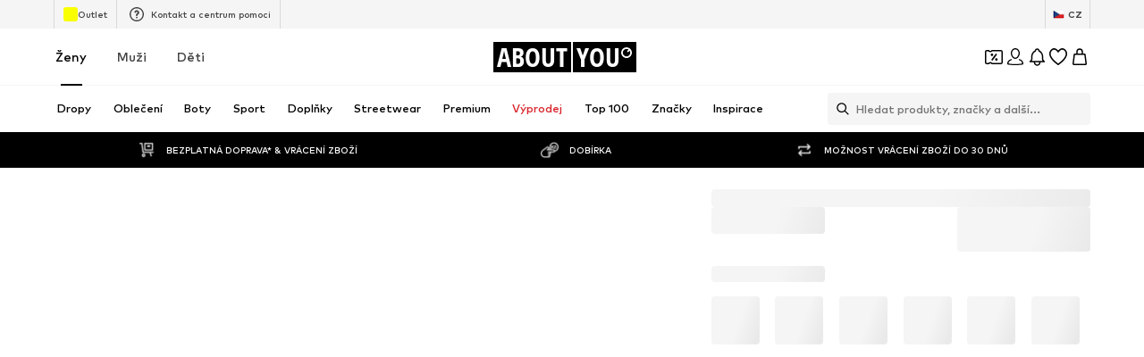

--- FILE ---
content_type: application/javascript
request_url: https://assets.aboutstatic.com/assets/index-BCZpZk9O.js
body_size: 289482
content:
const __vite__mapDeps=(i,m=__vite__mapDeps,d=(m.f||(m.f=[typeof window !== 'undefined' ? window.setClientPublicPath("assets/GrpcClientChannel-D5fYoYHc.js") : "/assets/GrpcClientChannel-D5fYoYHc.js",typeof window !== 'undefined' ? window.setClientPublicPath("assets/coins_history_transaction-lJbyEzaG.js") : "/assets/coins_history_transaction-lJbyEzaG.js",typeof window !== 'undefined' ? window.setClientPublicPath("assets/useShowToast-CvfRFpVh.js") : "/assets/useShowToast-CvfRFpVh.js",typeof window !== 'undefined' ? window.setClientPublicPath("assets/colors-CjoWl14r.js") : "/assets/colors-CjoWl14r.js",typeof window !== 'undefined' ? window.setClientPublicPath("assets/size_charts-D3EpsRex.js") : "/assets/size_charts-D3EpsRex.js",typeof window !== 'undefined' ? window.setClientPublicPath("assets/AbTestActivationVisualization.eager-BmASoSrQ.js") : "/assets/AbTestActivationVisualization.eager-BmASoSrQ.js",typeof window !== 'undefined' ? window.setClientPublicPath("assets/defaults-j2CBQQrO.js") : "/assets/defaults-j2CBQQrO.js",typeof window !== 'undefined' ? window.setClientPublicPath("assets/service.grpc-Bnc5f-s7.js") : "/assets/service.grpc-Bnc5f-s7.js",typeof window !== 'undefined' ? window.setClientPublicPath("assets/product_section_v2-dYcxTJau.js") : "/assets/product_section_v2-dYcxTJau.js",typeof window !== 'undefined' ? window.setClientPublicPath("assets/service.grpc-DR56GfyP.js") : "/assets/service.grpc-DR56GfyP.js",typeof window !== 'undefined' ? window.setClientPublicPath("assets/service.grpc-Bn7ES0up.js") : "/assets/service.grpc-Bn7ES0up.js",typeof window !== 'undefined' ? window.setClientPublicPath("assets/service.grpc-Byw_tMgE.js") : "/assets/service.grpc-Byw_tMgE.js",typeof window !== 'undefined' ? window.setClientPublicPath("assets/service.grpc-C5VAyX9Z.js") : "/assets/service.grpc-C5VAyX9Z.js",typeof window !== 'undefined' ? window.setClientPublicPath("assets/url-BID1_woF.js") : "/assets/url-BID1_woF.js",typeof window !== 'undefined' ? window.setClientPublicPath("assets/entry-unbind-DG5lPW9P.js") : "/assets/entry-unbind-DG5lPW9P.js",typeof window !== 'undefined' ? window.setClientPublicPath("assets/url-search-params-FmZGkPFd.js") : "/assets/url-search-params-FmZGkPFd.js",typeof window !== 'undefined' ? window.setClientPublicPath("assets/from-entries-CLQiKFxA.js") : "/assets/from-entries-CLQiKFxA.js",typeof window !== 'undefined' ? window.setClientPublicPath("assets/flat-C6hUHFUq.js") : "/assets/flat-C6hUHFUq.js",typeof window !== 'undefined' ? window.setClientPublicPath("assets/flat-map-BXQqFlvf.js") : "/assets/flat-map-BXQqFlvf.js",typeof window !== 'undefined' ? window.setClientPublicPath("assets/service.grpc-CrAZSa5F.js") : "/assets/service.grpc-CrAZSa5F.js",typeof window !== 'undefined' ? window.setClientPublicPath("assets/AuthenticationModal-RD0GyYte.js") : "/assets/AuthenticationModal-RD0GyYte.js",typeof window !== 'undefined' ? window.setClientPublicPath("assets/useFacebookLoginHandler-BhTPkE8d.js") : "/assets/useFacebookLoginHandler-BhTPkE8d.js",typeof window !== 'undefined' ? window.setClientPublicPath("assets/useSSOCallbackHandler-UIskuesg.js") : "/assets/useSSOCallbackHandler-UIskuesg.js",typeof window !== 'undefined' ? window.setClientPublicPath("assets/header-background-expanded-Bmj96ac7.js") : "/assets/header-background-expanded-Bmj96ac7.js",typeof window !== 'undefined' ? window.setClientPublicPath("assets/FullPageSpinner-PRbiSMby.js") : "/assets/FullPageSpinner-PRbiSMby.js",typeof window !== 'undefined' ? window.setClientPublicPath("assets/index.esm-B3Jj8Nv-.js") : "/assets/index.esm-B3Jj8Nv-.js",typeof window !== 'undefined' ? window.setClientPublicPath("assets/FormComponents-DOQD_8kO.js") : "/assets/FormComponents-DOQD_8kO.js",typeof window !== 'undefined' ? window.setClientPublicPath("assets/content_blocks-DqpiqEUz.js") : "/assets/content_blocks-DqpiqEUz.js",typeof window !== 'undefined' ? window.setClientPublicPath("assets/cmsWebSDK-BVIex8je.js") : "/assets/cmsWebSDK-BVIex8je.js",typeof window !== 'undefined' ? window.setClientPublicPath("assets/Checkbox-Xu4aBfgG.js") : "/assets/Checkbox-Xu4aBfgG.js",typeof window !== 'undefined' ? window.setClientPublicPath("assets/Tabs-DEuyDcH8.js") : "/assets/Tabs-DEuyDcH8.js",typeof window !== 'undefined' ? window.setClientPublicPath("assets/service.grpc-BxipftkM.js") : "/assets/service.grpc-BxipftkM.js",typeof window !== 'undefined' ? window.setClientPublicPath("assets/ShopHint-C3e-wTCp.js") : "/assets/ShopHint-C3e-wTCp.js",typeof window !== 'undefined' ? window.setClientPublicPath("assets/BadgeList-_0sMzcbb.js") : "/assets/BadgeList-_0sMzcbb.js",typeof window !== 'undefined' ? window.setClientPublicPath("assets/NotificationCenterCard-vu2Q6ezM.js") : "/assets/NotificationCenterCard-vu2Q6ezM.js",typeof window !== 'undefined' ? window.setClientPublicPath("assets/ProductImage-BqA_FlzK.js") : "/assets/ProductImage-BqA_FlzK.js",typeof window !== 'undefined' ? window.setClientPublicPath("assets/checkout_v1.grpc-DeDvaOx6.js") : "/assets/checkout_v1.grpc-DeDvaOx6.js",typeof window !== 'undefined' ? window.setClientPublicPath("assets/CountryDetection.eager-gGclo9zS.js") : "/assets/CountryDetection.eager-gGclo9zS.js",typeof window !== 'undefined' ? window.setClientPublicPath("assets/service.grpc.lazy-DYxo36Vs.js") : "/assets/service.grpc.lazy-DYxo36Vs.js",typeof window !== 'undefined' ? window.setClientPublicPath("assets/service.grpc-BgB95Zg0.js") : "/assets/service.grpc-BgB95Zg0.js",typeof window !== 'undefined' ? window.setClientPublicPath("assets/navigation_section-Cara8bvX.js") : "/assets/navigation_section-Cara8bvX.js",typeof window !== 'undefined' ? window.setClientPublicPath("assets/sections-CkwvRm5z.js") : "/assets/sections-CkwvRm5z.js",typeof window !== 'undefined' ? window.setClientPublicPath("assets/NotificationCenterRequest.eager-Brsl019s.js") : "/assets/NotificationCenterRequest.eager-Brsl019s.js",typeof window !== 'undefined' ? window.setClientPublicPath("assets/Toggle-p0X3enPQ.js") : "/assets/Toggle-p0X3enPQ.js",typeof window !== 'undefined' ? window.setClientPublicPath("assets/NotificationCenterContent-BvZ7Ira-.js") : "/assets/NotificationCenterContent-BvZ7Ira-.js",typeof window !== 'undefined' ? window.setClientPublicPath("assets/PriceBox-DCku9WaP.js") : "/assets/PriceBox-DCku9WaP.js",typeof window !== 'undefined' ? window.setClientPublicPath("assets/index-DOWeeNRj.js") : "/assets/index-DOWeeNRj.js",typeof window !== 'undefined' ? window.setClientPublicPath("assets/SearchSuggestions.eager-lnD944lG.js") : "/assets/SearchSuggestions.eager-lnD944lG.js",typeof window !== 'undefined' ? window.setClientPublicPath("assets/SearchPageResolver-LLrhx4IR.js") : "/assets/SearchPageResolver-LLrhx4IR.js",typeof window !== 'undefined' ? window.setClientPublicPath("assets/SearchSuggestionsHistory-DLbHs-Pa.js") : "/assets/SearchSuggestionsHistory-DLbHs-Pa.js",typeof window !== 'undefined' ? window.setClientPublicPath("assets/SponsoredProductPopup.eager-Bl4f7HlA.js") : "/assets/SponsoredProductPopup.eager-Bl4f7HlA.js",typeof window !== 'undefined' ? window.setClientPublicPath("assets/service.grpc-DAZWgtrr.js") : "/assets/service.grpc-DAZWgtrr.js",typeof window !== 'undefined' ? window.setClientPublicPath("assets/service.grpc-DH3ohwBL.js") : "/assets/service.grpc-DH3ohwBL.js",typeof window !== 'undefined' ? window.setClientPublicPath("assets/service.grpc-BrLcu-Hp.js") : "/assets/service.grpc-BrLcu-Hp.js",typeof window !== 'undefined' ? window.setClientPublicPath("assets/service.grpc-B26kYXfK.js") : "/assets/service.grpc-B26kYXfK.js",typeof window !== 'undefined' ? window.setClientPublicPath("assets/LanguageCountrySwitchPopup-CReO5_FL.js") : "/assets/LanguageCountrySwitchPopup-CReO5_FL.js",typeof window !== 'undefined' ? window.setClientPublicPath("assets/Languages-0tveJXRY.js") : "/assets/Languages-0tveJXRY.js",typeof window !== 'undefined' ? window.setClientPublicPath("assets/LanguageCountrySwitchFlyout-Dcl_8NnK.js") : "/assets/LanguageCountrySwitchFlyout-Dcl_8NnK.js",typeof window !== 'undefined' ? window.setClientPublicPath("assets/HelpCenterChatbot.eager-C3BsG3fP.js") : "/assets/HelpCenterChatbot.eager-C3BsG3fP.js",typeof window !== 'undefined' ? window.setClientPublicPath("assets/useFilterAndSortFABOffset-DI0ovYtk.js") : "/assets/useFilterAndSortFABOffset-DI0ovYtk.js",typeof window !== 'undefined' ? window.setClientPublicPath("assets/SlideInWebCouponBanner.eager-DQ5-qtA7.js") : "/assets/SlideInWebCouponBanner.eager-DQ5-qtA7.js",typeof window !== 'undefined' ? window.setClientPublicPath("assets/CouponInfoContentPopper-70i319EK.js") : "/assets/CouponInfoContentPopper-70i319EK.js",typeof window !== 'undefined' ? window.setClientPublicPath("assets/WebCouponBanner-WGTLwhhc.js") : "/assets/WebCouponBanner-WGTLwhhc.js",typeof window !== 'undefined' ? window.setClientPublicPath("assets/UnlockCouponInfoGate-saEZpm23.js") : "/assets/UnlockCouponInfoGate-saEZpm23.js",typeof window !== 'undefined' ? window.setClientPublicPath("assets/CouponDeepLinkActivation-tDOqm5zl.js") : "/assets/CouponDeepLinkActivation-tDOqm5zl.js",typeof window !== 'undefined' ? window.setClientPublicPath("assets/CouponCard-HP4c1w8m.js") : "/assets/CouponCard-HP4c1w8m.js",typeof window !== 'undefined' ? window.setClientPublicPath("assets/isAppOnlyCoupon-DTU-KNwb.js") : "/assets/isAppOnlyCoupon-DTU-KNwb.js",typeof window !== 'undefined' ? window.setClientPublicPath("assets/Tooltip-BEAi7IDx.js") : "/assets/Tooltip-BEAi7IDx.js",typeof window !== 'undefined' ? window.setClientPublicPath("assets/HeroNotificationInDiscountBanner-CWfiqKoy.js") : "/assets/HeroNotificationInDiscountBanner-CWfiqKoy.js",typeof window !== 'undefined' ? window.setClientPublicPath("assets/SyncLegacyState-DBVTa1EM.js") : "/assets/SyncLegacyState-DBVTa1EM.js",typeof window !== 'undefined' ? window.setClientPublicPath("assets/SeoFaqStructuredJson-BrhddIg7.js") : "/assets/SeoFaqStructuredJson-BrhddIg7.js",typeof window !== 'undefined' ? window.setClientPublicPath("assets/useGetOSPRedirectValue-lU44YrOS.js") : "/assets/useGetOSPRedirectValue-lU44YrOS.js",typeof window !== 'undefined' ? window.setClientPublicPath("assets/index-S6AfwB4P.js") : "/assets/index-S6AfwB4P.js",typeof window !== 'undefined' ? window.setClientPublicPath("assets/PhonePopup.eager-D3yYVDf9.js") : "/assets/PhonePopup.eager-D3yYVDf9.js",typeof window !== 'undefined' ? window.setClientPublicPath("assets/loadingHelpers-CMbSM-FT.js") : "/assets/loadingHelpers-CMbSM-FT.js",typeof window !== 'undefined' ? window.setClientPublicPath("assets/ScrollDownIcon-CUF6WkDM.js") : "/assets/ScrollDownIcon-CUF6WkDM.js",typeof window !== 'undefined' ? window.setClientPublicPath("assets/helpers-JqxTcg6a.js") : "/assets/helpers-JqxTcg6a.js",typeof window !== 'undefined' ? window.setClientPublicPath("assets/index-I1kYHMSX.js") : "/assets/index-I1kYHMSX.js",typeof window !== 'undefined' ? window.setClientPublicPath("assets/BottomSheet-CvLtndaA.js") : "/assets/BottomSheet-CvLtndaA.js",typeof window !== 'undefined' ? window.setClientPublicPath("assets/ModalDialog-DlWv2XII.js") : "/assets/ModalDialog-DlWv2XII.js",typeof window !== 'undefined' ? window.setClientPublicPath("assets/categoryPaths-8qW9scG6.js") : "/assets/categoryPaths-8qW9scG6.js",typeof window !== 'undefined' ? window.setClientPublicPath("assets/ToastNotifications.eager-fyaA9KrV.js") : "/assets/ToastNotifications.eager-fyaA9KrV.js",typeof window !== 'undefined' ? window.setClientPublicPath("assets/AdventsCalendar.eager-CGVwje-l.js") : "/assets/AdventsCalendar.eager-CGVwje-l.js",typeof window !== 'undefined' ? window.setClientPublicPath("assets/index-B-c5-V6I.js") : "/assets/index-B-c5-V6I.js",typeof window !== 'undefined' ? window.setClientPublicPath("assets/BrandsOverview.eager-DolzcuaG.js") : "/assets/BrandsOverview.eager-DolzcuaG.js",typeof window !== 'undefined' ? window.setClientPublicPath("assets/index-CnharpFt.js") : "/assets/index-CnharpFt.js",typeof window !== 'undefined' ? window.setClientPublicPath("assets/delays-C9EMdVO2.js") : "/assets/delays-C9EMdVO2.js",typeof window !== 'undefined' ? window.setClientPublicPath("assets/index-DqAlXKxM.js") : "/assets/index-DqAlXKxM.js",typeof window !== 'undefined' ? window.setClientPublicPath("assets/index-Cl5M5kC0.js") : "/assets/index-Cl5M5kC0.js",typeof window !== 'undefined' ? window.setClientPublicPath("assets/LegacyBaseStyles-SMLqjp7Y.js") : "/assets/LegacyBaseStyles-SMLqjp7Y.js",typeof window !== 'undefined' ? window.setClientPublicPath("assets/DropDetailPage.eager-DKiBXhag.js") : "/assets/DropDetailPage.eager-DKiBXhag.js",typeof window !== 'undefined' ? window.setClientPublicPath("assets/redial-aIMyJ5p_.js") : "/assets/redial-aIMyJ5p_.js",typeof window !== 'undefined' ? window.setClientPublicPath("assets/Toggle-MTJS2dsg.js") : "/assets/Toggle-MTJS2dsg.js",typeof window !== 'undefined' ? window.setClientPublicPath("assets/useContactFormState-3rySiJ-r.js") : "/assets/useContactFormState-3rySiJ-r.js",typeof window !== 'undefined' ? window.setClientPublicPath("assets/phone-Be12g-og.js") : "/assets/phone-Be12g-og.js",typeof window !== 'undefined' ? window.setClientPublicPath("assets/useLoginFlowTranslations-F_AxmjH6.js") : "/assets/useLoginFlowTranslations-F_AxmjH6.js",typeof window !== 'undefined' ? window.setClientPublicPath("assets/TextInput-C1PD2wCf.js") : "/assets/TextInput-C1PD2wCf.js",typeof window !== 'undefined' ? window.setClientPublicPath("assets/BackDropModal-fg14Es4i.js") : "/assets/BackDropModal-fg14Es4i.js",typeof window !== 'undefined' ? window.setClientPublicPath("assets/StatusToast-BQ60Vnbe.js") : "/assets/StatusToast-BQ60Vnbe.js",typeof window !== 'undefined' ? window.setClientPublicPath("assets/LiveShoppingPlayerProvider-Dm185-By.js") : "/assets/LiveShoppingPlayerProvider-Dm185-By.js",typeof window !== 'undefined' ? window.setClientPublicPath("assets/NumberBadge-D8Xs1Ut1.js") : "/assets/NumberBadge-D8Xs1Ut1.js",typeof window !== 'undefined' ? window.setClientPublicPath("assets/TileGrid-Cz5MjmE7.js") : "/assets/TileGrid-Cz5MjmE7.js",typeof window !== 'undefined' ? window.setClientPublicPath("assets/DropsOverviewPage.eager-Bs32_O77.js") : "/assets/DropsOverviewPage.eager-Bs32_O77.js",typeof window !== 'undefined' ? window.setClientPublicPath("assets/LegalPage.eager-Co6IbTXr.js") : "/assets/LegalPage.eager-Co6IbTXr.js",typeof window !== 'undefined' ? window.setClientPublicPath("assets/LiveShopping.eager-BAQqUdj-.js") : "/assets/LiveShopping.eager-BAQqUdj-.js",typeof window !== 'undefined' ? window.setClientPublicPath("assets/OutfitDetailPage.eager-CiQ3LIf2.js") : "/assets/OutfitDetailPage.eager-CiQ3LIf2.js",typeof window !== 'undefined' ? window.setClientPublicPath("assets/index-B8rC_vnx.js") : "/assets/index-B8rC_vnx.js",typeof window !== 'undefined' ? window.setClientPublicPath("assets/ProductMiniAdpWithBasketFlyout-XxkeF33O.js") : "/assets/ProductMiniAdpWithBasketFlyout-XxkeF33O.js",typeof window !== 'undefined' ? window.setClientPublicPath("assets/BasketFlyout-BKVkdIZo.js") : "/assets/BasketFlyout-BKVkdIZo.js",typeof window !== 'undefined' ? window.setClientPublicPath("assets/BasketUrgencyHint-BV-7_fjx.js") : "/assets/BasketUrgencyHint-BV-7_fjx.js",typeof window !== 'undefined' ? window.setClientPublicPath("assets/Sizes.eager-ClE_v6iS.js") : "/assets/Sizes.eager-ClE_v6iS.js",typeof window !== 'undefined' ? window.setClientPublicPath("assets/useGetBasketPageSection-hhPxIFoJ.js") : "/assets/useGetBasketPageSection-hhPxIFoJ.js",typeof window !== 'undefined' ? window.setClientPublicPath("assets/ProgressBar-Chrz7W1u.js") : "/assets/ProgressBar-Chrz7W1u.js",typeof window !== 'undefined' ? window.setClientPublicPath("assets/useTilesSlider-Cvu2rW5n.js") : "/assets/useTilesSlider-Cvu2rW5n.js",typeof window !== 'undefined' ? window.setClientPublicPath("assets/useADPPreload-Pt3OHmaA.js") : "/assets/useADPPreload-Pt3OHmaA.js",typeof window !== 'undefined' ? window.setClientPublicPath("assets/HorizontalList-BeBxpMso.js") : "/assets/HorizontalList-BeBxpMso.js",typeof window !== 'undefined' ? window.setClientPublicPath("assets/MerchantLegalInfoWrapperHandler-BoRfd7Pb.js") : "/assets/MerchantLegalInfoWrapperHandler-BoRfd7Pb.js",typeof window !== 'undefined' ? window.setClientPublicPath("assets/SizeAdvisorWidget-BEcGBbsr.js") : "/assets/SizeAdvisorWidget-BEcGBbsr.js",typeof window !== 'undefined' ? window.setClientPublicPath("assets/Dropdown-fLLGtqCj.js") : "/assets/Dropdown-fLLGtqCj.js",typeof window !== 'undefined' ? window.setClientPublicPath("assets/stream_progress-BiXeFHYI.js") : "/assets/stream_progress-BiXeFHYI.js",typeof window !== 'undefined' ? window.setClientPublicPath("assets/Headings-DQMAgDwL.js") : "/assets/Headings-DQMAgDwL.js",typeof window !== 'undefined' ? window.setClientPublicPath("assets/HorizontalSlider-BazsvIaW.js") : "/assets/HorizontalSlider-BazsvIaW.js",typeof window !== 'undefined' ? window.setClientPublicPath("assets/Advertisement-Dh6Qf9S0.js") : "/assets/Advertisement-Dh6Qf9S0.js",typeof window !== 'undefined' ? window.setClientPublicPath("assets/ProductMiniAdp-BoYRWsGu.js") : "/assets/ProductMiniAdp-BoYRWsGu.js",typeof window !== 'undefined' ? window.setClientPublicPath("assets/OutfitOverviewPage.eager-BSTbcq55.js") : "/assets/OutfitOverviewPage.eager-BSTbcq55.js",typeof window !== 'undefined' ? window.setClientPublicPath("assets/pagination-nbplQN9N.js") : "/assets/pagination-nbplQN9N.js",typeof window !== 'undefined' ? window.setClientPublicPath("assets/PremiumPage.eager-B2lE2L0d.js") : "/assets/PremiumPage.eager-B2lE2L0d.js",typeof window !== 'undefined' ? window.setClientPublicPath("assets/BrandLogoChip-CST1KrmB.js") : "/assets/BrandLogoChip-CST1KrmB.js",typeof window !== 'undefined' ? window.setClientPublicPath("assets/ProductReviewsPage.eager-e0YDB7Wp.js") : "/assets/ProductReviewsPage.eager-e0YDB7Wp.js",typeof window !== 'undefined' ? window.setClientPublicPath("assets/CdnImage-CccWZ01r.js") : "/assets/CdnImage-CccWZ01r.js",typeof window !== 'undefined' ? window.setClientPublicPath("assets/useProductReviewsTracking-OvBVdTKh.js") : "/assets/useProductReviewsTracking-OvBVdTKh.js",typeof window !== 'undefined' ? window.setClientPublicPath("assets/products_service-DCiSxqR6.js") : "/assets/products_service-DCiSxqR6.js",typeof window !== 'undefined' ? window.setClientPublicPath("assets/SeoStreamPage.eager-CbCDgQ_n.js") : "/assets/SeoStreamPage.eager-CbCDgQ_n.js",typeof window !== 'undefined' ? window.setClientPublicPath("assets/getAvailableFiltersWithAvailableAndSelectedValues-CD9ciNTL.js") : "/assets/getAvailableFiltersWithAvailableAndSelectedValues-CD9ciNTL.js",typeof window !== 'undefined' ? window.setClientPublicPath("assets/StoryOverviewPage.eager-BG4JWQci.js") : "/assets/StoryOverviewPage.eager-BG4JWQci.js",typeof window !== 'undefined' ? window.setClientPublicPath("assets/StoryPage.eager-TFIBDYdA.js") : "/assets/StoryPage.eager-TFIBDYdA.js",typeof window !== 'undefined' ? window.setClientPublicPath("assets/toasts-S8eeED6c.js") : "/assets/toasts-S8eeED6c.js",typeof window !== 'undefined' ? window.setClientPublicPath("assets/Transition-Dbz9aj2L.js") : "/assets/Transition-Dbz9aj2L.js",typeof window !== 'undefined' ? window.setClientPublicPath("assets/TrackAndTrace.eager-4CRZbt-h.js") : "/assets/TrackAndTrace.eager-4CRZbt-h.js",typeof window !== 'undefined' ? window.setClientPublicPath("assets/carriers-C1tAa2QW.js") : "/assets/carriers-C1tAa2QW.js",typeof window !== 'undefined' ? window.setClientPublicPath("assets/LoginFlow.styled-DwuLpR-7.js") : "/assets/LoginFlow.styled-DwuLpR-7.js",typeof window !== 'undefined' ? window.setClientPublicPath("assets/order_detail-MV7dC5mW.js") : "/assets/order_detail-MV7dC5mW.js",typeof window !== 'undefined' ? window.setClientPublicPath("assets/RelatedProducts-DichIYd3.js") : "/assets/RelatedProducts-DichIYd3.js",typeof window !== 'undefined' ? window.setClientPublicPath("assets/WelcomePage.eager-DQ7L_xcu.js") : "/assets/WelcomePage.eager-DQ7L_xcu.js",typeof window !== 'undefined' ? window.setClientPublicPath("assets/withLaunchTeaserRedirect-mGVfQBOM.js") : "/assets/withLaunchTeaserRedirect-mGVfQBOM.js",typeof window !== 'undefined' ? window.setClientPublicPath("assets/CustomerBankData.eager-mo-N2OkC.js") : "/assets/CustomerBankData.eager-mo-N2OkC.js",typeof window !== 'undefined' ? window.setClientPublicPath("assets/useBankDetailsTranslations-CS76BUT-.js") : "/assets/useBankDetailsTranslations-CS76BUT-.js",typeof window !== 'undefined' ? window.setClientPublicPath("assets/useAccountAreaNavigationProps-DRNz6h0C.js") : "/assets/useAccountAreaNavigationProps-DRNz6h0C.js",typeof window !== 'undefined' ? window.setClientPublicPath("assets/hiddenSections-ZWzsKVS5.js") : "/assets/hiddenSections-ZWzsKVS5.js",typeof window !== 'undefined' ? window.setClientPublicPath("assets/FavouriteBrandsPage.eager-CBJ_k7Dq.js") : "/assets/FavouriteBrandsPage.eager-CBJ_k7Dq.js",typeof window !== 'undefined' ? window.setClientPublicPath("assets/InitiateReturnPage.eager-D05K5oVp.js") : "/assets/InitiateReturnPage.eager-D05K5oVp.js",typeof window !== 'undefined' ? window.setClientPublicPath("assets/useOrderIdFromPath-t9LOPmNl.js") : "/assets/useOrderIdFromPath-t9LOPmNl.js",typeof window !== 'undefined' ? window.setClientPublicPath("assets/DeliveryInfo-CztjKpo2.js") : "/assets/DeliveryInfo-CztjKpo2.js",typeof window !== 'undefined' ? window.setClientPublicPath("assets/checkout_v1-D4kIPmCl.js") : "/assets/checkout_v1-D4kIPmCl.js",typeof window !== 'undefined' ? window.setClientPublicPath("assets/OrderDetailPage.eager-DulyrEJ2.js") : "/assets/OrderDetailPage.eager-DulyrEJ2.js",typeof window !== 'undefined' ? window.setClientPublicPath("assets/DownloadInvoiceModalBody-BS0MzDeT.js") : "/assets/DownloadInvoiceModalBody-BS0MzDeT.js",typeof window !== 'undefined' ? window.setClientPublicPath("assets/OrdersPage.eager-6mEAVQZZ.js") : "/assets/OrdersPage.eager-6mEAVQZZ.js",typeof window !== 'undefined' ? window.setClientPublicPath("assets/PasswordReset.eager-BKgyNFJf.js") : "/assets/PasswordReset.eager-BKgyNFJf.js",typeof window !== 'undefined' ? window.setClientPublicPath("assets/SettingsPage.eager-Cx8NVTHG.js") : "/assets/SettingsPage.eager-Cx8NVTHG.js",typeof window !== 'undefined' ? window.setClientPublicPath("assets/useOnPushNotificationToggle-B1Vni64U.js") : "/assets/useOnPushNotificationToggle-B1Vni64U.js",typeof window !== 'undefined' ? window.setClientPublicPath("assets/InitializeAbTestsConditionally.eager-DS8tFyoB.js") : "/assets/InitializeAbTestsConditionally.eager-DS8tFyoB.js",typeof window !== 'undefined' ? window.setClientPublicPath("assets/UserProfile.eager-B_aaZieC.js") : "/assets/UserProfile.eager-B_aaZieC.js",typeof window !== 'undefined' ? window.setClientPublicPath("assets/ChangePassword-C1gzjNPZ.js") : "/assets/ChangePassword-C1gzjNPZ.js",typeof window !== 'undefined' ? window.setClientPublicPath("assets/ArticlePage.eager-B5sVCtTX.js") : "/assets/ArticlePage.eager-B5sVCtTX.js",typeof window !== 'undefined' ? window.setClientPublicPath("assets/useFilterVipSectionts-J84hJ2Ng.js") : "/assets/useFilterVipSectionts-J84hJ2Ng.js",typeof window !== 'undefined' ? window.setClientPublicPath("assets/ContactForm.eager-BiaM1y7W.js") : "/assets/ContactForm.eager-BiaM1y7W.js",typeof window !== 'undefined' ? window.setClientPublicPath("assets/LandingPage.eager-Dnez7_X9.js") : "/assets/LandingPage.eager-Dnez7_X9.js",typeof window !== 'undefined' ? window.setClientPublicPath("assets/SearchResults.eager-DMzCD5zL.js") : "/assets/SearchResults.eager-DMzCD5zL.js",typeof window !== 'undefined' ? window.setClientPublicPath("assets/striptags-Ek1WStxS.js") : "/assets/striptags-Ek1WStxS.js",typeof window !== 'undefined' ? window.setClientPublicPath("assets/HelpCenterChatbotSection-B1f4meMU.js") : "/assets/HelpCenterChatbotSection-B1f4meMU.js",typeof window !== 'undefined' ? window.setClientPublicPath("assets/SectionPage.eager-O1pZJaO9.js") : "/assets/SectionPage.eager-O1pZJaO9.js",typeof window !== 'undefined' ? window.setClientPublicPath("assets/BlackFriday.eager-DoIZKJuP.js") : "/assets/BlackFriday.eager-DoIZKJuP.js",typeof window !== 'undefined' ? window.setClientPublicPath("assets/AboutUs.eager-EOAozgd8.js") : "/assets/AboutUs.eager-EOAozgd8.js",typeof window !== 'undefined' ? window.setClientPublicPath("assets/CustomPage.eager-5FqaOTWS.js") : "/assets/CustomPage.eager-5FqaOTWS.js",typeof window !== 'undefined' ? window.setClientPublicPath("assets/transforms-DU_q8Wuk.js") : "/assets/transforms-DU_q8Wuk.js",typeof window !== 'undefined' ? window.setClientPublicPath("assets/QuickViewArticle.eager-j2rEQ3XB.js") : "/assets/QuickViewArticle.eager-j2rEQ3XB.js",typeof window !== 'undefined' ? window.setClientPublicPath("assets/UnlockCouponSuccessHint-Ck6mKRfB.js") : "/assets/UnlockCouponSuccessHint-Ck6mKRfB.js",typeof window !== 'undefined' ? window.setClientPublicPath("assets/GoBackView-Bjv1ALbQ.js") : "/assets/GoBackView-Bjv1ALbQ.js",typeof window !== 'undefined' ? window.setClientPublicPath("assets/CouponHintView-Ck5h3h3s.js") : "/assets/CouponHintView-Ck5h3h3s.js",typeof window !== 'undefined' ? window.setClientPublicPath("assets/ArticleDetail.eager-DICyKGBI.js") : "/assets/ArticleDetail.eager-DICyKGBI.js",typeof window !== 'undefined' ? window.setClientPublicPath("assets/CleanActiveCoupon-DFIRI3WK.js") : "/assets/CleanActiveCoupon-DFIRI3WK.js",typeof window !== 'undefined' ? window.setClientPublicPath("assets/Breadcrumbs-Dogtu9hm.js") : "/assets/Breadcrumbs-Dogtu9hm.js",typeof window !== 'undefined' ? window.setClientPublicPath("assets/Accordion-i6HREIA3.js") : "/assets/Accordion-i6HREIA3.js",typeof window !== 'undefined' ? window.setClientPublicPath("assets/useSimilarProducts-CBru7B8e.js") : "/assets/useSimilarProducts-CBru7B8e.js",typeof window !== 'undefined' ? window.setClientPublicPath("assets/useAutoAddToWishlist-Cy9hR7I0.js") : "/assets/useAutoAddToWishlist-Cy9hR7I0.js",typeof window !== 'undefined' ? window.setClientPublicPath("assets/BasketPage.eager-CEj_XkO-.js") : "/assets/BasketPage.eager-CEj_XkO-.js",typeof window !== 'undefined' ? window.setClientPublicPath("assets/RecommendationWrapper-1WEfpIuI.js") : "/assets/RecommendationWrapper-1WEfpIuI.js",typeof window !== 'undefined' ? window.setClientPublicPath("assets/BasketTotalCoinsRow-DoibSgyX.js") : "/assets/BasketTotalCoinsRow-DoibSgyX.js",typeof window !== 'undefined' ? window.setClientPublicPath("assets/HorizontalLogoList-Dqt_22C5.js") : "/assets/HorizontalLogoList-Dqt_22C5.js",typeof window !== 'undefined' ? window.setClientPublicPath("assets/BrandShopPage.eager-BBvj3X2v.js") : "/assets/BrandShopPage.eager-BBvj3X2v.js",typeof window !== 'undefined' ? window.setClientPublicPath("assets/useProductStreamDisplayState-CX_BuDzK.js") : "/assets/useProductStreamDisplayState-CX_BuDzK.js",typeof window !== 'undefined' ? window.setClientPublicPath("assets/FilterSectionSorting-Baqya9zW.js") : "/assets/FilterSectionSorting-Baqya9zW.js",typeof window !== 'undefined' ? window.setClientPublicPath("assets/getCategoryTreeNavigationMock-CgTR69Pf.js") : "/assets/getCategoryTreeNavigationMock-CgTR69Pf.js",typeof window !== 'undefined' ? window.setClientPublicPath("assets/BrandShopStreamHeader-D9wlPXR8.js") : "/assets/BrandShopStreamHeader-D9wlPXR8.js",typeof window !== 'undefined' ? window.setClientPublicPath("assets/trackContentInteraction-BQyQ9jts.js") : "/assets/trackContentInteraction-BQyQ9jts.js",typeof window !== 'undefined' ? window.setClientPublicPath("assets/FullWidthImage-iqrlw6Yz.js") : "/assets/FullWidthImage-iqrlw6Yz.js",typeof window !== 'undefined' ? window.setClientPublicPath("assets/useAnyFilterFlyoutOpened-Dv9YNeSY.js") : "/assets/useAnyFilterFlyoutOpened-Dv9YNeSY.js",typeof window !== 'undefined' ? window.setClientPublicPath("assets/useIsInitialStreamRequestEmpty-372vId66.js") : "/assets/useIsInitialStreamRequestEmpty-372vId66.js",typeof window !== 'undefined' ? window.setClientPublicPath("assets/StreamHeaderErrorView-DXXgVej1.js") : "/assets/StreamHeaderErrorView-DXXgVej1.js",typeof window !== 'undefined' ? window.setClientPublicPath("assets/OutfitSlider-jwaL8JQG.js") : "/assets/OutfitSlider-jwaL8JQG.js",typeof window !== 'undefined' ? window.setClientPublicPath("assets/useSuccessFlyoutOpenedState-CYVGgVry.js") : "/assets/useSuccessFlyoutOpenedState-CYVGgVry.js",typeof window !== 'undefined' ? window.setClientPublicPath("assets/ProductStreamStructureMarkup-CplRzbVY.js") : "/assets/ProductStreamStructureMarkup-CplRzbVY.js",typeof window !== 'undefined' ? window.setClientPublicPath("assets/FollowBrand-DmPCfDVS.js") : "/assets/FollowBrand-DmPCfDVS.js",typeof window !== 'undefined' ? window.setClientPublicPath("assets/CardImage-i7LV7JZA.js") : "/assets/CardImage-i7LV7JZA.js",typeof window !== 'undefined' ? window.setClientPublicPath("assets/UspList-Cevjyqf8.js") : "/assets/UspList-Cevjyqf8.js",typeof window !== 'undefined' ? window.setClientPublicPath("assets/InteractiveProductTile-VZZFqlj3.js") : "/assets/InteractiveProductTile-VZZFqlj3.js",typeof window !== 'undefined' ? window.setClientPublicPath("assets/NavigationTreeLoading-BFGfbr8z.js") : "/assets/NavigationTreeLoading-BFGfbr8z.js",typeof window !== 'undefined' ? window.setClientPublicPath("assets/CampaignConfirmation-QCcrmMeT.js") : "/assets/CampaignConfirmation-QCcrmMeT.js",typeof window !== 'undefined' ? window.setClientPublicPath("assets/CategoryLegacy.eager-DFor-eTG.js") : "/assets/CategoryLegacy.eager-DFor-eTG.js",typeof window !== 'undefined' ? window.setClientPublicPath("assets/HorizontalSponsoredPlacementContainer-oBzPGzEY.js") : "/assets/HorizontalSponsoredPlacementContainer-oBzPGzEY.js",typeof window !== 'undefined' ? window.setClientPublicPath("assets/CouponLandingPageSwitch.eager-DW1hApNa.js") : "/assets/CouponLandingPageSwitch.eager-DW1hApNa.js",typeof window !== 'undefined' ? window.setClientPublicPath("assets/StreamGenderSwitch-BSEPwjXa.js") : "/assets/StreamGenderSwitch-BSEPwjXa.js",typeof window !== 'undefined' ? window.setClientPublicPath("assets/RequestFailure-QgpuOXfP.js") : "/assets/RequestFailure-QgpuOXfP.js",typeof window !== 'undefined' ? window.setClientPublicPath("assets/DeclarationOfLoss.eager-CndZYPOd.js") : "/assets/DeclarationOfLoss.eager-CndZYPOd.js",typeof window !== 'undefined' ? window.setClientPublicPath("assets/GiftCardRefundPage.eager-CuHPyJRJ.js") : "/assets/GiftCardRefundPage.eager-CuHPyJRJ.js",typeof window !== 'undefined' ? window.setClientPublicPath("assets/GiftCardRefundForm-BjxQhuIp.js") : "/assets/GiftCardRefundForm-BjxQhuIp.js",typeof window !== 'undefined' ? window.setClientPublicPath("assets/ArticlePage.eager-DPjhHq5t.js") : "/assets/ArticlePage.eager-DPjhHq5t.js",typeof window !== 'undefined' ? window.setClientPublicPath("assets/HelpCenterPageWrapper-Ddp_cfz5.js") : "/assets/HelpCenterPageWrapper-Ddp_cfz5.js",typeof window !== 'undefined' ? window.setClientPublicPath("assets/SectionPage.eager-clFJtyfB.js") : "/assets/SectionPage.eager-clFJtyfB.js",typeof window !== 'undefined' ? window.setClientPublicPath("assets/HomePage.eager-DTIoSAfz.js") : "/assets/HomePage.eager-DTIoSAfz.js",typeof window !== 'undefined' ? window.setClientPublicPath("assets/RecommendationsLane-DyREFbEb.js") : "/assets/RecommendationsLane-DyREFbEb.js",typeof window !== 'undefined' ? window.setClientPublicPath("assets/AdditionalTile-DIlOvuuy.js") : "/assets/AdditionalTile-DIlOvuuy.js",typeof window !== 'undefined' ? window.setClientPublicPath("assets/SliderPagination-BjntFDXu.js") : "/assets/SliderPagination-BjntFDXu.js",typeof window !== 'undefined' ? window.setClientPublicPath("assets/SliderPaginationDots-BYxKjB3r.js") : "/assets/SliderPaginationDots-BYxKjB3r.js",typeof window !== 'undefined' ? window.setClientPublicPath("assets/LaunchTeaser-DlzjuCy-.js") : "/assets/LaunchTeaser-DlzjuCy-.js",typeof window !== 'undefined' ? window.setClientPublicPath("assets/TransparentLogo-8yqyagpZ.js") : "/assets/TransparentLogo-8yqyagpZ.js",typeof window !== 'undefined' ? window.setClientPublicPath("assets/LegalReportPage-NO1bU3cB.js") : "/assets/LegalReportPage-NO1bU3cB.js",typeof window !== 'undefined' ? window.setClientPublicPath("assets/NotFound.eager-CFQCVDID.js") : "/assets/NotFound.eager-CFQCVDID.js",typeof window !== 'undefined' ? window.setClientPublicPath("assets/OrderSuccessPage.eager-I9S43Phx.js") : "/assets/OrderSuccessPage.eager-I9S43Phx.js",typeof window !== 'undefined' ? window.setClientPublicPath("assets/SearchResultsPageSwitch-BgAT8Een.js") : "/assets/SearchResultsPageSwitch-BgAT8Een.js",typeof window !== 'undefined' ? window.setClientPublicPath("assets/SimilarProductsPage.eager-D89k6AAM.js") : "/assets/SimilarProductsPage.eager-D89k6AAM.js",typeof window !== 'undefined' ? window.setClientPublicPath("assets/SportswearPage.eager-CpVumEbz.js") : "/assets/SportswearPage.eager-CpVumEbz.js",typeof window !== 'undefined' ? window.setClientPublicPath("assets/SubCategoriesSlider-qhQaGmqc.js") : "/assets/SubCategoriesSlider-qhQaGmqc.js",typeof window !== 'undefined' ? window.setClientPublicPath("assets/StoryClusterPage.eager-BCAXNKtv.js") : "/assets/StoryClusterPage.eager-BCAXNKtv.js",typeof window !== 'undefined' ? window.setClientPublicPath("assets/StreetwearPage.eager-CapZe16R.js") : "/assets/StreetwearPage.eager-CapZe16R.js",typeof window !== 'undefined' ? window.setClientPublicPath("assets/WishlistPage.eager-DRt_hg7i.js") : "/assets/WishlistPage.eager-DRt_hg7i.js",typeof window !== 'undefined' ? window.setClientPublicPath("assets/index-BxuH73hv.js") : "/assets/index-BxuH73hv.js",typeof window !== 'undefined' ? window.setClientPublicPath("assets/CheckoutPage.eager--LFXLGIh.js") : "/assets/CheckoutPage.eager--LFXLGIh.js",typeof window !== 'undefined' ? window.setClientPublicPath("assets/FooterStatic.eager-BZqOELgf.js") : "/assets/FooterStatic.eager-BZqOELgf.js",typeof window !== 'undefined' ? window.setClientPublicPath("assets/SearchStreamInlineFilters-BfuN0bee.js") : "/assets/SearchStreamInlineFilters-BfuN0bee.js",typeof window !== 'undefined' ? window.setClientPublicPath("assets/ConsentBannerFocusManagement.eager-CLi9AOxn.js") : "/assets/ConsentBannerFocusManagement.eager-CLi9AOxn.js",typeof window !== 'undefined' ? window.setClientPublicPath("assets/UserReviewCard-C79mZY5l.js") : "/assets/UserReviewCard-C79mZY5l.js",typeof window !== 'undefined' ? window.setClientPublicPath("assets/CategoryTile-R3yyDgnN.js") : "/assets/CategoryTile-R3yyDgnN.js",typeof window !== 'undefined' ? window.setClientPublicPath("assets/BASSearchTeaser-D6C12j9J.js") : "/assets/BASSearchTeaser-D6C12j9J.js",typeof window !== 'undefined' ? window.setClientPublicPath("assets/CoinsHistory-B4XPUpPs.js") : "/assets/CoinsHistory-B4XPUpPs.js",typeof window !== 'undefined' ? window.setClientPublicPath("assets/RequestFailure-CekN0j-8.js") : "/assets/RequestFailure-CekN0j-8.js",typeof window !== 'undefined' ? window.setClientPublicPath("assets/Transaction-DwziGE-B.js") : "/assets/Transaction-DwziGE-B.js",typeof window !== 'undefined' ? window.setClientPublicPath("assets/OutfitSliderProductTile--ackoVOY.js") : "/assets/OutfitSliderProductTile--ackoVOY.js",typeof window !== 'undefined' ? window.setClientPublicPath("assets/Wallet-1puCqoRr.js") : "/assets/Wallet-1puCqoRr.js",typeof window !== 'undefined' ? window.setClientPublicPath("assets/CouponWalletLoading-OTDFRo0b.js") : "/assets/CouponWalletLoading-OTDFRo0b.js",typeof window !== 'undefined' ? window.setClientPublicPath("assets/CouponAddToBasket-DXJEvfd-.js") : "/assets/CouponAddToBasket-DXJEvfd-.js"])))=>i.map(i=>d[i]);
var zO=Object.defineProperty;var uC=e=>{throw TypeError(e)};var VO=(e,t,n)=>t in e?zO(e,t,{enumerable:!0,configurable:!0,writable:!0,value:n}):e[t]=n;var fs=(e,t,n)=>VO(e,typeof t!="symbol"?t+"":t,n),vm=(e,t,n)=>t.has(e)||uC("Cannot "+n);var N=(e,t,n)=>(vm(e,t,"read from private field"),n?n.call(e):t.get(e)),Oe=(e,t,n)=>t.has(e)?uC("Cannot add the same private member more than once"):t instanceof WeakSet?t.add(e):t.set(e,n),Ae=(e,t,n,s)=>(vm(e,t,"write to private field"),s?s.call(e,n):t.set(e,n),n),Ge=(e,t,n)=>(vm(e,t,"access private method"),n);var ad=(e,t,n,s)=>({set _(o){Ae(e,t,o,n)},get _(){return N(e,t,s)}});(function(){const t=document.createElement("link").relList;if(t&&t.supports&&t.supports("modulepreload"))return;for(const o of document.querySelectorAll('link[rel="modulepreload"]'))s(o);new MutationObserver(o=>{for(const c of o)if(c.type==="childList")for(const l of c.addedNodes)l.tagName==="LINK"&&l.rel==="modulepreload"&&s(l)}).observe(document,{childList:!0,subtree:!0});function n(o){const c={};return o.integrity&&(c.integrity=o.integrity),o.referrerPolicy&&(c.referrerPolicy=o.referrerPolicy),o.crossOrigin==="use-credentials"?c.credentials="include":o.crossOrigin==="anonymous"?c.credentials="omit":c.credentials="same-origin",c}function s(o){if(o.ep)return;o.ep=!0;const c=n(o);fetch(o.href,c)}})();var ir=typeof globalThis<"u"?globalThis:typeof window<"u"?window:typeof global<"u"?global:typeof self<"u"?self:{};function Ss(e){return e&&e.__esModule&&Object.prototype.hasOwnProperty.call(e,"default")?e.default:e}function wde(e){if(Object.prototype.hasOwnProperty.call(e,"__esModule"))return e;var t=e.default;if(typeof t=="function"){var n=function s(){return this instanceof s?Reflect.construct(t,arguments,this.constructor):t.apply(this,arguments)};n.prototype=t.prototype}else n={};return Object.defineProperty(n,"__esModule",{value:!0}),Object.keys(e).forEach(function(s){var o=Object.getOwnPropertyDescriptor(e,s);Object.defineProperty(n,s,o.get?o:{enumerable:!0,get:function(){return e[s]}})}),n}var ym={exports:{}},ze={};/**
 * @license React
 * react.production.js
 *
 * Copyright (c) Meta Platforms, Inc. and affiliates.
 *
 * This source code is licensed under the MIT license found in the
 * LICENSE file in the root directory of this source tree.
 */var dC;function GO(){if(dC)return ze;dC=1;var e=Symbol.for("react.transitional.element"),t=Symbol.for("react.portal"),n=Symbol.for("react.fragment"),s=Symbol.for("react.strict_mode"),o=Symbol.for("react.profiler"),c=Symbol.for("react.consumer"),l=Symbol.for("react.context"),d=Symbol.for("react.forward_ref"),p=Symbol.for("react.suspense"),m=Symbol.for("react.memo"),g=Symbol.for("react.lazy"),v=Symbol.iterator;function _(D){return D===null||typeof D!="object"?null:(D=v&&D[v]||D["@@iterator"],typeof D=="function"?D:null)}var S={isMounted:function(){return!1},enqueueForceUpdate:function(){},enqueueReplaceState:function(){},enqueueSetState:function(){}},w=Object.assign,A={};function k(D,Z,V){this.props=D,this.context=Z,this.refs=A,this.updater=V||S}k.prototype.isReactComponent={},k.prototype.setState=function(D,Z){if(typeof D!="object"&&typeof D!="function"&&D!=null)throw Error("takes an object of state variables to update or a function which returns an object of state variables.");this.updater.enqueueSetState(this,D,Z,"setState")},k.prototype.forceUpdate=function(D){this.updater.enqueueForceUpdate(this,D,"forceUpdate")};function T(){}T.prototype=k.prototype;function P(D,Z,V){this.props=D,this.context=Z,this.refs=A,this.updater=V||S}var I=P.prototype=new T;I.constructor=P,w(I,k.prototype),I.isPureReactComponent=!0;var B=Array.isArray,R={H:null,A:null,T:null,S:null,V:null},L=Object.prototype.hasOwnProperty;function $(D,Z,V,Y,se,me){return V=me.ref,{$$typeof:e,type:D,key:Z,ref:V!==void 0?V:null,props:me}}function z(D,Z){return $(D.type,Z,void 0,void 0,void 0,D.props)}function W(D){return typeof D=="object"&&D!==null&&D.$$typeof===e}function ae(D){var Z={"=":"=0",":":"=2"};return"$"+D.replace(/[=:]/g,function(V){return Z[V]})}var oe=/\/+/g;function le(D,Z){return typeof D=="object"&&D!==null&&D.key!=null?ae(""+D.key):Z.toString(36)}function fe(){}function re(D){switch(D.status){case"fulfilled":return D.value;case"rejected":throw D.reason;default:switch(typeof D.status=="string"?D.then(fe,fe):(D.status="pending",D.then(function(Z){D.status==="pending"&&(D.status="fulfilled",D.value=Z)},function(Z){D.status==="pending"&&(D.status="rejected",D.reason=Z)})),D.status){case"fulfilled":return D.value;case"rejected":throw D.reason}}throw D}function ve(D,Z,V,Y,se){var me=typeof D;(me==="undefined"||me==="boolean")&&(D=null);var M=!1;if(D===null)M=!0;else switch(me){case"bigint":case"string":case"number":M=!0;break;case"object":switch(D.$$typeof){case e:case t:M=!0;break;case g:return M=D._init,ve(M(D._payload),Z,V,Y,se)}}if(M)return se=se(D),M=Y===""?"."+le(D,0):Y,B(se)?(V="",M!=null&&(V=M.replace(oe,"$&/")+"/"),ve(se,Z,V,"",function(Ee){return Ee})):se!=null&&(W(se)&&(se=z(se,V+(se.key==null||D&&D.key===se.key?"":(""+se.key).replace(oe,"$&/")+"/")+M)),Z.push(se)),1;M=0;var _e=Y===""?".":Y+":";if(B(D))for(var ne=0;ne<D.length;ne++)Y=D[ne],me=_e+le(Y,ne),M+=ve(Y,Z,V,me,se);else if(ne=_(D),typeof ne=="function")for(D=ne.call(D),ne=0;!(Y=D.next()).done;)Y=Y.value,me=_e+le(Y,ne++),M+=ve(Y,Z,V,me,se);else if(me==="object"){if(typeof D.then=="function")return ve(re(D),Z,V,Y,se);throw Z=String(D),Error("Objects are not valid as a React child (found: "+(Z==="[object Object]"?"object with keys {"+Object.keys(D).join(", ")+"}":Z)+"). If you meant to render a collection of children, use an array instead.")}return M}function K(D,Z,V){if(D==null)return D;var Y=[],se=0;return ve(D,Y,"","",function(me){return Z.call(V,me,se++)}),Y}function ce(D){if(D._status===-1){var Z=D._result;Z=Z(),Z.then(function(V){(D._status===0||D._status===-1)&&(D._status=1,D._result=V)},function(V){(D._status===0||D._status===-1)&&(D._status=2,D._result=V)}),D._status===-1&&(D._status=0,D._result=Z)}if(D._status===1)return D._result.default;throw D._result}var he=typeof reportError=="function"?reportError:function(D){if(typeof window=="object"&&typeof window.ErrorEvent=="function"){var Z=new window.ErrorEvent("error",{bubbles:!0,cancelable:!0,message:typeof D=="object"&&D!==null&&typeof D.message=="string"?String(D.message):String(D),error:D});if(!window.dispatchEvent(Z))return}else if(typeof process=="object"&&typeof process.emit=="function"){process.emit("uncaughtException",D);return}console.error(D)};function ye(){}return ze.Children={map:K,forEach:function(D,Z,V){K(D,function(){Z.apply(this,arguments)},V)},count:function(D){var Z=0;return K(D,function(){Z++}),Z},toArray:function(D){return K(D,function(Z){return Z})||[]},only:function(D){if(!W(D))throw Error("React.Children.only expected to receive a single React element child.");return D}},ze.Component=k,ze.Fragment=n,ze.Profiler=o,ze.PureComponent=P,ze.StrictMode=s,ze.Suspense=p,ze.__CLIENT_INTERNALS_DO_NOT_USE_OR_WARN_USERS_THEY_CANNOT_UPGRADE=R,ze.__COMPILER_RUNTIME={__proto__:null,c:function(D){return R.H.useMemoCache(D)}},ze.cache=function(D){return function(){return D.apply(null,arguments)}},ze.cloneElement=function(D,Z,V){if(D==null)throw Error("The argument must be a React element, but you passed "+D+".");var Y=w({},D.props),se=D.key,me=void 0;if(Z!=null)for(M in Z.ref!==void 0&&(me=void 0),Z.key!==void 0&&(se=""+Z.key),Z)!L.call(Z,M)||M==="key"||M==="__self"||M==="__source"||M==="ref"&&Z.ref===void 0||(Y[M]=Z[M]);var M=arguments.length-2;if(M===1)Y.children=V;else if(1<M){for(var _e=Array(M),ne=0;ne<M;ne++)_e[ne]=arguments[ne+2];Y.children=_e}return $(D.type,se,void 0,void 0,me,Y)},ze.createContext=function(D){return D={$$typeof:l,_currentValue:D,_currentValue2:D,_threadCount:0,Provider:null,Consumer:null},D.Provider=D,D.Consumer={$$typeof:c,_context:D},D},ze.createElement=function(D,Z,V){var Y,se={},me=null;if(Z!=null)for(Y in Z.key!==void 0&&(me=""+Z.key),Z)L.call(Z,Y)&&Y!=="key"&&Y!=="__self"&&Y!=="__source"&&(se[Y]=Z[Y]);var M=arguments.length-2;if(M===1)se.children=V;else if(1<M){for(var _e=Array(M),ne=0;ne<M;ne++)_e[ne]=arguments[ne+2];se.children=_e}if(D&&D.defaultProps)for(Y in M=D.defaultProps,M)se[Y]===void 0&&(se[Y]=M[Y]);return $(D,me,void 0,void 0,null,se)},ze.createRef=function(){return{current:null}},ze.forwardRef=function(D){return{$$typeof:d,render:D}},ze.isValidElement=W,ze.lazy=function(D){return{$$typeof:g,_payload:{_status:-1,_result:D},_init:ce}},ze.memo=function(D,Z){return{$$typeof:m,type:D,compare:Z===void 0?null:Z}},ze.startTransition=function(D){var Z=R.T,V={};R.T=V;try{var Y=D(),se=R.S;se!==null&&se(V,Y),typeof Y=="object"&&Y!==null&&typeof Y.then=="function"&&Y.then(ye,he)}catch(me){he(me)}finally{R.T=Z}},ze.unstable_useCacheRefresh=function(){return R.H.useCacheRefresh()},ze.use=function(D){return R.H.use(D)},ze.useActionState=function(D,Z,V){return R.H.useActionState(D,Z,V)},ze.useCallback=function(D,Z){return R.H.useCallback(D,Z)},ze.useContext=function(D){return R.H.useContext(D)},ze.useDebugValue=function(){},ze.useDeferredValue=function(D,Z){return R.H.useDeferredValue(D,Z)},ze.useEffect=function(D,Z,V){var Y=R.H;if(typeof V=="function")throw Error("useEffect CRUD overload is not enabled in this build of React.");return Y.useEffect(D,Z)},ze.useId=function(){return R.H.useId()},ze.useImperativeHandle=function(D,Z,V){return R.H.useImperativeHandle(D,Z,V)},ze.useInsertionEffect=function(D,Z){return R.H.useInsertionEffect(D,Z)},ze.useLayoutEffect=function(D,Z){return R.H.useLayoutEffect(D,Z)},ze.useMemo=function(D,Z){return R.H.useMemo(D,Z)},ze.useOptimistic=function(D,Z){return R.H.useOptimistic(D,Z)},ze.useReducer=function(D,Z,V){return R.H.useReducer(D,Z,V)},ze.useRef=function(D){return R.H.useRef(D)},ze.useState=function(D){return R.H.useState(D)},ze.useSyncExternalStore=function(D,Z,V){return R.H.useSyncExternalStore(D,Z,V)},ze.useTransition=function(){return R.H.useTransition()},ze.version="19.1.0",ze}var fC;function Pl(){return fC||(fC=1,ym.exports=GO()),ym.exports}var b=Pl();const de=Ss(b),AT=b.createContext(!1),WO=AT.Provider,Ov=()=>b.useContext(AT);var bm={exports:{}},Jc={};/**
 * @license React
 * react-jsx-runtime.production.js
 *
 * Copyright (c) Meta Platforms, Inc. and affiliates.
 *
 * This source code is licensed under the MIT license found in the
 * LICENSE file in the root directory of this source tree.
 */var pC;function YO(){if(pC)return Jc;pC=1;var e=Symbol.for("react.transitional.element"),t=Symbol.for("react.fragment");function n(s,o,c){var l=null;if(c!==void 0&&(l=""+c),o.key!==void 0&&(l=""+o.key),"key"in o){c={};for(var d in o)d!=="key"&&(c[d]=o[d])}else c=o;return o=c.ref,{$$typeof:e,type:s,key:l,ref:o!==void 0?o:null,props:c}}return Jc.Fragment=t,Jc.jsx=n,Jc.jsxs=n,Jc}var hC;function qO(){return hC||(hC=1,bm.exports=YO()),bm.exports}var f=qO();const TT=b.createContext(!1),KO=TT.Provider,hf=()=>b.useContext(TT),QO={isGloballyHydrated:!1,areAllRegisteredComponentsHydrated:()=>!1,notifyHydrationChange:()=>{}},$d=new Set,Ag=new Set;let ri=null;function XO(e){$d.has(e)||$d.add(e)}function ZO(e){Ag.has(e)||(Ag.add(e),ri&&setTimeout(()=>{ri==null||ri()},0))}const kT=b.createContext(QO),JO=({children:e})=>{const[t,n]=b.useState(!1),[,s]=b.useState(0);b.useEffect(()=>{b.startTransition(()=>{n(!0)})},[]);const o=b.useCallback(()=>{b.startTransition(()=>{s(d=>d+1)})},[]);b.useEffect(()=>(ri=o,()=>{ri=null}),[o]);const c=b.useCallback(()=>$d.size===0?t:Array.from($d).every(d=>Ag.has(d)),[t]),l={isGloballyHydrated:t,areAllRegisteredComponentsHydrated:c,notifyHydrationChange:o};return f.jsx(kT.Provider,{value:l,children:e})};let Zo=!1;const eI=()=>b.useContext(kT),mC=e=>{const t=e.areAllRegisteredComponentsHydrated();return e.isGloballyHydrated&&t},Rt=()=>{const e=eI(),[t,n]=b.useState(Zo);return b.useEffect(()=>{Zo||t||mC(e)&&(Zo=!0,n(!0))},[e,t]),Zo||t?!0:(mC(e)&&(Zo=!0,queueMicrotask(()=>n(!0))),Zo||t)},tI="modulepreload",nI=function(e,t){return new URL(e,t).href},gC={},Q=function(t,n,s){let o=Promise.resolve();if(n&&n.length>0){const l=document.getElementsByTagName("link"),d=document.querySelector("meta[property=csp-nonce]"),p=(d==null?void 0:d.nonce)||(d==null?void 0:d.getAttribute("nonce"));o=Promise.allSettled(n.map(m=>{if(m=nI(m,s),m in gC)return;gC[m]=!0;const g=m.endsWith(".css"),v=g?'[rel="stylesheet"]':"";if(!!s)for(let w=l.length-1;w>=0;w--){const A=l[w];if(A.href===m&&(!g||A.rel==="stylesheet"))return}else if(document.querySelector(`link[href="${m}"]${v}`))return;const S=document.createElement("link");if(S.rel=g?"stylesheet":tI,g||(S.as="script"),S.crossOrigin="",S.href=m,p&&S.setAttribute("nonce",p),document.head.appendChild(S),g)return new Promise((w,A)=>{S.addEventListener("load",w),S.addEventListener("error",()=>A(new Error(`Unable to preload CSS for ${m}`)))})}))}function c(l){const d=new Event("vite:preloadError",{cancelable:!0});if(d.payload=l,window.dispatchEvent(d),!d.defaultPrevented)throw l}return o.then(l=>{for(const d of l||[])d.status==="rejected"&&c(d.reason);return t().catch(c)})};function be(e,t={}){var g;const{isSsrAndNeedsHydration:n,aboveTheFold:s}=t,o=async()=>{try{return await e()}catch(v){return console.warn(">>>>> Dynamic import failed, retrying:",v),await new Promise(_=>setTimeout(()=>_(!0),1e3)),new Promise(_=>{e().then(_).catch(S=>{throw S})})}},c=de.lazy(o),p=`${(((g=e.toString().match(/import\(['"](.+?)['"]\)/))==null?void 0:g[1])||"").split("/").pop()||""}`,m=de.forwardRef(function(_,S){return t&&"skipSuspense"in t&&t.skipSuspense?f.jsx(c,{..._,ref:S}):(n&&XO(p),f.jsxs(de.Suspense,{fallback:t&&"fallback"in t?t.fallback:null,children:[n&&f.jsx(sI,{componentId:p}),f.jsx(c,{..._,ref:S})]}))});return m.preload=e,m}const sI=de.lazy(()=>Q(()=>Promise.resolve().then(()=>oce),void 0,import.meta.url).then(e=>({default:e.MarkHydrationDone}))),aI=({children:e})=>{const[t,n]=de.useState(!1);return de.useEffect(()=>{b.startTransition(()=>{n(!0)})},[]),t?f.jsx(f.Fragment,{children:e}):null};var x=function(e){return e.en_ZZ="en_ZZ",e.es_ZZ="es_ZZ",e.de_DE="de_DE",e.de_AT="de_AT",e.en_AT="en_AT",e.de_CH="de_CH",e.en_DE="en_DE",e.fr_CH="fr_CH",e.it_CH="it_CH",e.en_CH="en_CH",e.nl_NL="nl_NL",e.en_NL="en_NL",e.nl_BE="nl_BE",e.fr_BE="fr_BE",e.pl_PL="pl_PL",e.cs_CZ="cs_CZ",e.sk_SK="sk_SK",e.ro_RO="ro_RO",e.hu_HU="hu_HU",e.sl_SI="sl_SI",e.lv_LV="lv_LV",e.ru_LV="ru_LV",e.lt_LT="lt_LT",e.et_EE="et_EE",e.ru_EE="ru_EE",e.hr_HR="hr_HR",e.bg_BG="bg_BG",e.da_DK="da_DK",e.en_IE="en_IE",e.fr_FR="fr_FR",e.sv_SE="sv_SE",e.fi_FI="fi_FI",e.es_ES="es_ES",e.it_IT="it_IT",e.pt_PT="pt_PT",e.el_GR="el_GR",e.no_NO="no_NO",e.ar_SA="ar_SA",e.en_SA="en_SA",e.he_IL="he_IL",e.en_IL="en_IL",e.el_CY="el_CY",e.fr_LU="fr_LU",e}({});function Cde(e){return e.split("_")[1]}function rI(e){return e.split("_")[0]}const Ade={en_ZZ:"en-001",es_ZZ:"es",en_SA:"en-ps",en_IL:"en-il",de_DE:"de",de_AT:"de-at",en_AT:"en-at",de_CH:"de-ch",fr_CH:"fr-ch",it_CH:"it-ch",en_CH:"en-ch",en_DE:"en-de",nl_NL:"nl",en_NL:"en-nl",nl_BE:"nl-be",fr_BE:"fr-be",pl_PL:"pl",cs_CZ:"cs",sk_SK:"sk",ro_RO:"ro",hu_HU:"hu",sl_SI:"sl",lv_LV:"lv",ru_LV:"ru-lv",lt_LT:"lt",et_EE:"et",ru_EE:"ru-ee",hr_HR:"hr",bg_BG:"bg",da_DK:"da",en_IE:"en-ie",fr_FR:"fr",sv_SE:"sv",fi_FI:"fi",es_ES:"es-es",it_IT:"it-it",pt_PT:"pt-pt",el_GR:"el-gr",no_NO:"no",ar_SA:"ar",he_IL:"he",el_CY:"el-cy",fr_LU:"fr-lu"},Iv=b.createContext(new Proxy({},{get(){throw new Error("Cannot find value for ConfigContext. Did you add a ConfigProvider in one of the parent components?")}})),Dt=()=>b.useContext(Iv),Tde=()=>Dt().legacyConfig,Fs=()=>Dt().legacyConfig.shopId,xT=()=>Dt().legacyConfig.childShopId,kde=()=>{const e=Dt();return"publicDesktopHostname"in e?e.publicDesktopHostname:e.hostname},oI=()=>Dt().publicProtocol,iI=()=>Dt().publicPort,cI=()=>b.useContext(Iv).alternateLocales,Bv=()=>Dt().checkoutFrontendHost,ET=()=>Dt().checkoutShopsApiUrl,lI=()=>Dt().checkoutTrackingUrl,uI=()=>Dt().checkoutAppUrl,xde=()=>Dt().cmsUrl;function dI({config:e,children:t}){return f.jsx(Iv.Provider,{value:e,children:t})}var vC=function(e){return e[e.UNSPECIFIED=0]="UNSPECIFIED",e[e.DESKTOP_WEB=1]="DESKTOP_WEB",e[e.MOBILE_WEB=2]="MOBILE_WEB",e[e.ANDROID_APP=3]="ANDROID_APP",e[e.IOS_APP=4]="IOS_APP",e}({}),Ede=function(e){return e[e.UNSPECIFIED=0]="UNSPECIFIED",e[e.GERMANY=1]="GERMANY",e[e.SWITZERLAND=2]="SWITZERLAND",e[e.AUSTRIA=3]="AUSTRIA",e[e.NETHERLANDS=4]="NETHERLANDS",e[e.BELGIUM=5]="BELGIUM",e[e.POLAND=6]="POLAND",e[e.CZECHIA=7]="CZECHIA",e[e.SLOVAKIA=8]="SLOVAKIA",e[e.ROMANIA=9]="ROMANIA",e[e.HUNGARY=10]="HUNGARY",e[e.SLOVENIA=11]="SLOVENIA",e[e.LATVIA=12]="LATVIA",e[e.LITHUANIA=13]="LITHUANIA",e[e.ESTONIA=14]="ESTONIA",e[e.CROATIA=15]="CROATIA",e[e.BULGARIA=16]="BULGARIA",e[e.DENMARK=17]="DENMARK",e[e.IRELAND=18]="IRELAND",e[e.FRANCE=19]="FRANCE",e[e.SWEDEN=20]="SWEDEN",e[e.FINLAND=21]="FINLAND",e[e.SPAIN=22]="SPAIN",e[e.ITALY=23]="ITALY",e[e.PORTUGAL=24]="PORTUGAL",e[e.NORWAY=25]="NORWAY",e[e.GREECE=26]="GREECE",e[e.GLOBAL=27]="GLOBAL",e[e.SAUDI_ARABIA=28]="SAUDI_ARABIA",e[e.ISRAEL=29]="ISRAEL",e[e.CYPRUS=30]="CYPRUS",e[e.LUXEMBOURG=31]="LUXEMBOURG",e}({}),Pde=function(e){return e[e.UNSPECIFIED=0]="UNSPECIFIED",e[e.GERMAN=1]="GERMAN",e[e.FRENCH=2]="FRENCH",e[e.DUTCH=3]="DUTCH",e[e.POLISH=4]="POLISH",e[e.CZECH=5]="CZECH",e[e.SLOVAK=6]="SLOVAK",e[e.ROMANIAN=7]="ROMANIAN",e[e.HUNGARIAN=8]="HUNGARIAN",e[e.SLOVENIAN=9]="SLOVENIAN",e[e.LATVIAN=10]="LATVIAN",e[e.LITHUANIAN=11]="LITHUANIAN",e[e.ESTONIAN=12]="ESTONIAN",e[e.CROATIAN=13]="CROATIAN",e[e.BULGARIAN=14]="BULGARIAN",e[e.DANISH=15]="DANISH",e[e.ENGLISH=16]="ENGLISH",e[e.SWEDISH=17]="SWEDISH",e[e.FINNISH=18]="FINNISH",e[e.SPANISH=19]="SPANISH",e[e.ITALIAN=20]="ITALIAN",e[e.PORTUGUESE=21]="PORTUGUESE",e[e.NORWEGIAN=22]="NORWEGIAN",e[e.GREEK=23]="GREEK",e[e.MODERN_STANDARD_ARABIC=28]="MODERN_STANDARD_ARABIC",e[e.MODERN_HEBREW=29]="MODERN_HEBREW",e[e.RUSSIAN=30]="RUSSIAN",e}({});const PT=()=>{var e;{const t=(e=document.querySelector("meta[name='version']"))==null?void 0:e.getAttribute("content");if(t)return t;throw new Error(`Received Version from Meta Tags as ${t}`)}},Rde=()=>{var e;{const t=(e=document.querySelector("meta[name='version_name']"))==null?void 0:e.getAttribute("content");if(t)return t;throw new Error(`Received Version from Meta Tags as ${t}`)}},fI=de.createContext({usedTranslations:{}}),pI=()=>de.useContext(fI);function hI(e,t,n){let s=e.rawMessage;return t&&Object.entries(t).forEach(([o,c])=>{s=s.replace(new RegExp(`${n.prefix}-?\\s?${o}\\s?${n.suffix}`,"gm"),String(c))}),s}function mI(e){return{rawMessage:e}}const gI=(e,t={prefix:"{",suffix:"}"},n)=>(...[s,o])=>{var d;const c=(d=e[s])!=null?d:s,l=hI(mI(c),o,t);return n==null||n(s,c),l};async function vI(e){try{const t=e?`https://${e}/__/translations`:"/__/translations";await fetch(t).then(n=>n.json()).then(n=>{window.__CLIENT_TRANSLATIONS__=n;const s=new CustomEvent("translationsUpdated",{detail:n});document.dispatchEvent(s)})}catch{}}const Mi=b.createContext(new Proxy({},{get(){throw new Error("Cannot find value for I18nConfigContext. Did you add a I18nProvider in one of the parent components?")}})),yI=({children:e,translations:t,translatorOptions:n,serverDateNow:s,loadTranslationsFromOriginHost:o=!1,disableTranslationLoader:c=!1,...l})=>{const{usedTranslations:d}=pI(),p=SI(),m=b.useMemo(()=>({...t,...p}),[t,p]),v=gI(m,n,(S,w)=>{}),_=b.useMemo(()=>({t:v,translations:m,...l}),[v,m,l]);return f.jsxs(Mi.Provider,{value:_,children:[c?null:f.jsx(bI,{loadTranslationsFromOriginHost:o}),f.jsx(_I,{serverDateNow:s,children:e})]})},bI=({loadTranslationsFromOriginHost:e})=>{const t=Dt().hostname;return hf()?null:f.jsx("script",{dangerouslySetInnerHTML:{__html:`(${vI.toString()})(${e?`'${t}'`:"undefined"})`}})},RT=b.createContext(void 0),_I=({children:e,serverDateNow:t})=>{const[n,s]=b.useState(t),o=Rt();return b.useEffect(()=>{o&&s(void 0)},[o]),f.jsx(RT.Provider,{value:n,children:e})},yC="translationsUpdated",SI=()=>{const[e,t]=b.useState({}),n=Rt(),s=o=>{const c=o.detail;t(c)};return b.useEffect(()=>{if(n){if(window.__CLIENT_TRANSLATIONS__){t(window.__CLIENT_TRANSLATIONS__);return}return document.addEventListener(yC,s),()=>{document.removeEventListener(yC,s)}}},[n]),e},DT=()=>b.useContext(Mi).currencyConfig,Ve=()=>{const{t:e}=b.useContext(Mi);return{t:e}},gr=()=>b.useContext(Mi).locale,Dde=()=>b.useContext(Mi).dateFormat,wI=()=>b.useContext(RT),CI=()=>b.useContext(Mi).htmlDir,Lv=()=>CI()==="rtl";var ma=function(e){return e.UserId="ay-ab-test-user-id",e.Experiments="ay-active-ab-tests",e}({}),Tg=function(e){return e.AYActiveABTests="X-AY-Active-AB-Tests",e.TadaridaConsideredABTests="x-tadarida-considered-ab-tests",e.TadaridaPossibleABTests="x-tadarida-possible-ab-tests",e}({});const AI=365,Ode="tadarida.size_advisor.recommended_sizes.v1",TI="Gender.gender",Ide="tadarida.preferredProductImageType:v1",OT=e=>{const n=document.cookie.split(";").find(o=>o.includes(`${e}=`));return n?n.split("=")[1]:void 0},jv=({name:e,domain:t})=>{document.cookie=`${e}=; expires=Thu, 01 Jan 1970 00:00:00 GMT; path=/${t?`; domain=${t}`:""}`},Pi=({name:e,value:t,expirationInDays:n,domain:s,path:o="/"})=>{let c=`${e}=${t}; `;if(n){const l=n*24*60*60*1e3,d=new Date,p=d.getTime();d.setTime(p+l),c=`${c} expires=${d.toUTCString()}; `}s&&(c=`${c} domain=${s}; `),o&&(c=`${c} path=${o}; `),document.cookie=c.trim()},kI=(e,t)=>{const n=t.toString();return n?e.indexOf("?")!==-1?e+"&"+n:e+"?"+n:e};function vr(e){throw new TypeError(`This code should never be executed, its shows we have an unhandled case for the value ${e}`)}const IT=e=>e.charAt(0).toUpperCase()+e.slice(1),xI=(e,t)=>e<t?-1:e>t?1:0;function $s(e,t=50){if(window.requestIdleCallback){const n=window.requestIdleCallback(e,{timeout:t});return()=>{window.cancelIdleCallback(n)}}else{const n=setTimeout(e,t);return()=>{clearTimeout(n)}}}const bC=e=>btoa(encodeURIComponent(e)),EI=e=>decodeURIComponent(atob(e)),it=e=>e!=null,Bde=(e,t={})=>{const{bg:n,brightness:s,height:o,quality:c,trim:l,width:d}=t,p=new URL(e);return n&&p.searchParams.set("bg",n),s&&p.searchParams.set("brightness",s.toString()),o&&p.searchParams.set("height",o.toString()),c&&p.searchParams.set("quality",c.toString()),l&&p.searchParams.set("trim","1"),d&&p.searchParams.set("width",d.toString()),p.toString()},PI=({start:e,end:t,format:n})=>{const s=t.getTime()-e.getTime();switch(n){case"days":return Math.floor(s/(1e3*60*60*24));case"hours":return Math.ceil(s/(1e3*60*60));case"minutes":return Math.ceil(s/(1e3*60));case"seconds":return Math.ceil(s/1e3);case"milliseconds":return s;default:return 0}},RI=/-?(\d+)(?:$|%|&|\D+$)/,Vr=e=>{const t=(e!=null?e:"").match(RI)||[],n=t[1]?parseInt(t[1],10):NaN;return isNaN(n)?null:n},DI=/(.+)-(:?\d+)(?:$|%|&|\D+$)/,Lde=e=>((e!=null?e:"").match(DI)||[])[1]||null;function OI(e){return e===void 0?"unknown":/windows phone/i.test(e)?"windows":/android/i.test(e)?"android":/iP(hone|od)/.test(e)&&!window.MSStream||/iPad/.test(e)&&!window.MSStream||/Macintosh/.test(e)&&typeof navigator<"u"&&navigator.maxTouchPoints>1?"ios":"unknown"}let _m="";const _C=()=>(_m||(_m=Math.random().toString(36).substring(2,15)),_m),jde=e=>{try{const t=new URL(e);return`${t.pathname}${t.search}`}catch{return e}};function II(e){const t=e.getBoundingClientRect();return t.top>=0&&t.left>=0&&t.bottom<=window.innerHeight&&t.right<=window.innerWidth}const Ude="Add2Basket",Nde="RemoveFromWishlist",Mde="Add2Wish",Hde="AuthenticationEvent",Fde="ResetPasswordEvent",Sm="LogoutEvent",SC="LoginCaptchaEvent",wC="CaptchaEvent",BI="__logger_global_config_";var Ya=function(e){return e.CRITICAL_LOGS="critical-logs",e.NON_CRITICAL_LOGS="non-critical-logs",e.CUSTOM_ERROR_LOGS="custom-error-logs",e.WARNING_LOGS="warning-logs",e.DEBUG_LOGS="debug-logs",e.WEB_VITALS="web-vitals",e.UNHANDLED_ERROR_LOGS="unhandled-error-logs",e.UNSAMPLED_LOGS="unsampled-logs",e}({});const LI="/__/logs",jI={"critical-logs":{status:"info",isCritical:!0},"non-critical-logs":{status:"info",isNonCritical:!0},"custom-error-logs":{status:"error",isCustomError:!0},"warning-logs":{status:"warn",isWarning:!0},"debug-logs":{status:"warn",isDebug:!0},"web-vitals":{status:"info",isWebVitals:!0},"unhandled-error-logs":{status:"error",isUnhandled:!0},"unsampled-logs":{status:"info",isUnSampled:!0}},$de={production:"ayou-live",preview:"ayou-test",staging:"ayou-prev",development:"local"},UI="fake-tdr-logs-token",NI="X-LOGS-TOKEN",MI={},CC=e=>{let t;const n=new Set,s=(p,m)=>{const g=typeof p=="function"?p(t):p;if(!Object.is(g,t)){const v=t;t=(m!=null?m:typeof g!="object")?g:Object.assign({},t,g),n.forEach(_=>_(t,v))}},o=()=>t,d={setState:s,getState:o,subscribe:p=>(n.add(p),()=>n.delete(p)),destroy:()=>{(MI&&"production")!=="production"&&console.warn("[DEPRECATED] The `destroy` method will be unsupported in a future version. Instead use unsubscribe function returned by subscribe. Everything will be garbage-collected if store is garbage-collected."),n.clear()}};return t=e(s,o,d),d},HI=e=>e?CC(e):CC;var wm={exports:{}},Cm={},Am={exports:{}},Tm={};/**
 * @license React
 * use-sync-external-store-shim.production.min.js
 *
 * Copyright (c) Facebook, Inc. and its affiliates.
 *
 * This source code is licensed under the MIT license found in the
 * LICENSE file in the root directory of this source tree.
 */var AC;function FI(){if(AC)return Tm;AC=1;var e=Pl();function t(v,_){return v===_&&(v!==0||1/v===1/_)||v!==v&&_!==_}var n=typeof Object.is=="function"?Object.is:t,s=e.useState,o=e.useEffect,c=e.useLayoutEffect,l=e.useDebugValue;function d(v,_){var S=_(),w=s({inst:{value:S,getSnapshot:_}}),A=w[0].inst,k=w[1];return c(function(){A.value=S,A.getSnapshot=_,p(A)&&k({inst:A})},[v,S,_]),o(function(){return p(A)&&k({inst:A}),v(function(){p(A)&&k({inst:A})})},[v]),l(S),S}function p(v){var _=v.getSnapshot;v=v.value;try{var S=_();return!n(v,S)}catch{return!0}}function m(v,_){return _()}var g=typeof window>"u"||typeof window.document>"u"||typeof window.document.createElement>"u"?m:d;return Tm.useSyncExternalStore=e.useSyncExternalStore!==void 0?e.useSyncExternalStore:g,Tm}var TC;function $I(){return TC||(TC=1,Am.exports=FI()),Am.exports}/**
 * @license React
 * use-sync-external-store-shim/with-selector.production.min.js
 *
 * Copyright (c) Facebook, Inc. and its affiliates.
 *
 * This source code is licensed under the MIT license found in the
 * LICENSE file in the root directory of this source tree.
 */var kC;function zI(){if(kC)return Cm;kC=1;var e=Pl(),t=$I();function n(m,g){return m===g&&(m!==0||1/m===1/g)||m!==m&&g!==g}var s=typeof Object.is=="function"?Object.is:n,o=t.useSyncExternalStore,c=e.useRef,l=e.useEffect,d=e.useMemo,p=e.useDebugValue;return Cm.useSyncExternalStoreWithSelector=function(m,g,v,_,S){var w=c(null);if(w.current===null){var A={hasValue:!1,value:null};w.current=A}else A=w.current;w=d(function(){function T(L){if(!P){if(P=!0,I=L,L=_(L),S!==void 0&&A.hasValue){var $=A.value;if(S($,L))return B=$}return B=L}if($=B,s(I,L))return $;var z=_(L);return S!==void 0&&S($,z)?$:(I=L,B=z)}var P=!1,I,B,R=v===void 0?null:v;return[function(){return T(g())},R===null?void 0:function(){return T(R())}]},[g,v,_,S]);var k=o(m,w[0],w[1]);return l(function(){A.hasValue=!0,A.value=k},[k]),p(k),k},Cm}var xC;function VI(){return xC||(xC=1,wm.exports=zI()),wm.exports}var GI=VI();const WI=Ss(GI),YI={},{useSyncExternalStoreWithSelector:qI}=WI;function KI(e,t=e.getState,n){const s=qI(e.subscribe,e.getState,e.getServerState||e.getState,t,n);return b.useDebugValue(s),s}const EC=e=>{(YI&&"production")!=="production"&&typeof e!="function"&&console.warn("[DEPRECATED] Passing a vanilla store will be unsupported in a future version. Instead use `import { useStore } from 'zustand'`.");const t=typeof e=="function"?HI(e):e,n=(s,o)=>KI(t,s,o);return Object.assign(n,t),n},ml=e=>e?EC(e):EC,QI="SERVICE_CONSENT_EVENT",PC="UC_CONSENT",XI="consents",BT="ay_cookie_consent_given",RC=(e,t)=>{Pi({name:BT,value:e,expirationInDays:30,path:"/",domain:t})},DC=(e,t)=>{Pi({name:"ay_optimizely_consent_given",value:e,expirationInDays:30,path:"/",domain:t})},ZI=()=>{Pi({name:"ay_optimizely_consent_given",value:"0",expirationInDays:-30,path:"/"}),Pi({name:BT,value:"0",expirationInDays:-30,path:"/"})},JI=e=>{const t=Ri(s=>s.updateService),n=Ri(s=>s.updateConsentViewClosed);return b.useCallback(({serviceConsent:s,type:o,status:c,isStorageConsentGiven:l,isOptimizelyConsentGiven:d})=>{switch(window.dispatchEvent(new CustomEvent(QI,{detail:s})),o){case"IMPLICIT":n(!1);break;case"EXPLICIT":n(!0);break}switch(c){case"ALL_DENIED":case"SOME_DENIED":case"SOME_ACCEPTED":{t(s),ZI(),l&&c!=="ALL_DENIED"&&(RC("1",e),d&&DC("1",e));break}case"ALL_ACCEPTED":{t(s),RC("1",e),DC("1",e);break}}},[t,n,e])},eB=e=>{const t=JI(e);b.useEffect(()=>{const n=o=>{const c=o,{status:l,type:d}=c.detail.consent,p=Object.entries(c.detail.services).reduce((m,[g,v])=>({...m,[g]:v.consent.given}),{});t({status:l,type:d,serviceConsent:p,isStorageConsentGiven:p.c1T8aadmHST2e4,isOptimizelyConsentGiven:p.l5DN52ipgGm24x})};if("UC_UI"in window&&window.UC_UI.isInitialized()&&"__ucCmp"in window&&window.__ucCmp.cmpController.consent.type==="EXPLICIT"){const{status:o,type:c}=window.__ucCmp.cmpController.consent,l=LT();t({status:o,type:c,serviceConsent:l,isStorageConsentGiven:l.c1T8aadmHST2e4,isOptimizelyConsentGiven:l.l5DN52ipgGm24x})}return window.addEventListener(PC,n),()=>{window.removeEventListener(PC,n)}},[t])},tB=()=>{const e=localStorage.getItem("ucData");if(e)return JSON.parse(e)},LT=()=>{const e=tB();return e?Object.entries(e==null?void 0:e.consent.services).reduce((n,[s,o])=>({...n,[s]:o.consent}),{}):{}},Ri=ml(e=>({serviceConsent:LT(),consentViewClosed:!1,updateService:t=>{e({serviceConsent:t})},updateConsentViewClosed:t=>{e({consentViewClosed:t})}})),ya=e=>{const t=Rt(),n=Ri(s=>s.serviceConsent);return t?!!n[e]:!1},Hi=e=>Ri.getState().serviceConsent[e],_n=()=>Hi("c1T8aadmHST2e4"),zd=()=>Hi("pOs9na2S9qHDXc"),nB=()=>Hi("MMbRBi46puDo2F"),sB=()=>Hi("M_EOROGk2Pg9ZR"),zde=()=>Hi("kAqRxxiDcnLaSv"),Vde=()=>Hi("Ch6HIiSEZrdU21")&&_n(),Rl=()=>ya("c1T8aadmHST2e4"),aB=()=>ya("pOs9na2S9qHDXc"),Gde=()=>{const e=Rl();return ya("l5DN52ipgGm24x")&&e},Wde=()=>ya("kPgjv2Rg3Z6Bvp"),Yde=()=>ya("A4TbXQodU7UxIt"),qde=()=>ya("FC6GWdH7TIEGGz"),Kde=()=>ya("ZuwXAWsq651MMJ"),rB=()=>{const e=ya("Ch6HIiSEZrdU21"),t=Rl();return e&&t},oB=()=>ya("MMbRBi46puDo2F"),Qde=()=>Ri().consentViewClosed,iB=()=>{const e=Ri().serviceConsent;return b.useCallback(()=>{let t=!0;const n=[];return Object.entries(e).forEach(([s,o])=>{if(!o){t=!1;return}n.push(s)}),t||n.join(",")},[e])};async function cB(){function e(p,m){var v;const g=p.match(m);return(v=g==null?void 0:g[1])==null?void 0:v.replace(/_/g,".")}let t,n,s,o,c;const l=async()=>{var g;if((g=window==null?void 0:window.navigator.userAgentData)!=null&&g.platform)try{const v=window==null?void 0:window.navigator.userAgentData.platform;if(window!=null&&window.navigator.userAgentData.getHighEntropyValues){const _=await(window==null?void 0:window.navigator.userAgentData.getHighEntropyValues(["platformVersion","model"]));_.platformVersion&&(n=_.platformVersion),_.model&&(c=_.model)}/^mac/i.test(v)?t="macOS":/^win/i.test(v)?t="Windows":/^linux/i.test(v)?t="Linux":/^android/i.test(v)?t="Android":/^chrome os/i.test(v)?t="ChromeOS":/^ios/i.test(v)&&(t="iOS"),window.__DEVICE_DETAILS__={...window.__DEVICE_DETAILS__,osName:t||"unknown",osVersion:n||"unknown",deviceModel:c||"unknown"};return}catch(v){console.warn("UserAgentData detection failed:",v)}const p=navigator.userAgent||"",m=navigator.platform||"unknown";if(/Windows NT/i.test(p))t="Windows",n=e(p,/Windows NT ([0-9.]+)/i);else if(/Android/i.test(p))t="Android",n=e(p,/Android ([0-9.]+)/i);else if(/iPhone|iPad|iPod/i.test(p)){t="iOS";const v=e(p,/OS ([0-9_]+)/i);n=e(p,/Version\/([0-9.]+)/i)||v}else if(/Mac OS X/i.test(p)){t="macOS";const v=e(p,/Mac OS X ([0-9_]+)/i);n=e(p,/Version\/([0-9.]+)/i)||v}else/CrOS/i.test(p)?t="ChromeOS":/Linux/i.test(m)&&(t="Linux");window.__DEVICE_DETAILS__={...window.__DEVICE_DETAILS__,osName:t||"unknown",osVersion:n||"unknown",deviceModel:c||"unknown"}},d=()=>{var m,g,v,_,S,w,A,k,T,P,I;if((v=(g=(m=window==null?void 0:window.navigator)==null?void 0:m.userAgentData)==null?void 0:g.brands)!=null&&v.length)try{const B=(window==null?void 0:window.navigator.userAgentData.brands)||[],R=B.find(L=>/Chrome|Chromium|Edge|Opera|Brave/i.test(L.brand));s=R?R.brand:(_=B[0])==null?void 0:_.brand,o=R?R.version:(S=B[0])==null?void 0:S.version,window.__DEVICE_DETAILS__={...window.__DEVICE_DETAILS__,browserName:s||"unknown",browserVersion:o||"unknown",browserBrands:B.map(L=>L.brand).join(", ")};return}catch(B){console.warn("UserAgentData detection failed:",B)}const p=navigator.userAgent;/Edg\//i.test(p)?(s="Microsoft Edge",o=(w=p.match(/Edg\/([0-9.]+)/i))==null?void 0:w[1]):/OPR\//i.test(p)?(s="Opera",o=(A=p.match(/OPR\/([0-9.]+)/i))==null?void 0:A[1]):/chrome\//i.test(p)?(s="Chrome",o=(k=p.match(/Chrome\/([0-9.]+)/i))==null?void 0:k[1]):/safari\//i.test(p)&&/Version\//i.test(p)?(s="Safari",o=(T=p.match(/Version\/([0-9.]+)/i))==null?void 0:T[1]):/firefox\//i.test(p)?(s="Firefox",o=(P=p.match(/Firefox\/([0-9.]+)/i))==null?void 0:P[1]):/MSIE\s|Trident\//i.test(p)&&(s="Internet Explorer",o=(I=p.match(/(MSIE\s|rv:)([0-9.]+)/i))==null?void 0:I[2]),window.__DEVICE_DETAILS__={...window.__DEVICE_DETAILS__,browserName:s||"unknown",browserVersion:o||"unknown"}};try{d(),await l()}catch(p){console.error("Error initializing browser and OS info:",p)}}function lB(e){for(var t=e.length,n=5381,s=52711,o;t--;)o=e.charCodeAt(t),n=n*33^o,s=s*33^o;return(n>>>0)*4096+(s>>>0)}var Xe,Jo,rd,od,id,ps,Te;(function(e){e.Arguments="[object Arguments]",e.Array="[object Array]",e.ArrayBuffer="[object ArrayBuffer]",e.Boolean="[object Boolean]",e.DataView="[object DataView]",e.Date="[object Date]",e.DocumentFragment="[object DocumentFragment]",e.Error="[object Error]",e.Event="[object Event]",e.Float32Array="[object Float32Array]",e.Float64Array="[object Float64Array]",e.Function="[object Function]",e.Generator="[object Generator]",e.GeneratorFunction="[object GeneratorFunction]",e.HTMLElement="[object HTMLElement]",e.Int8Array="[object Int8Array]",e.Int16Array="[object Int16Array]",e.Int32Array="[object Int32Array]",e.Map="[object Map]",e.Null="[object Null]",e.Number="[object Number]",e.Object="[object Object]",e.Promise="[object Promise]",e.RegExp="[object RegExp]",e.Set="[object Set]",e.String="[object String]",e.Symbol="[object Symbol]",e.Uint8Array="[object Uint8Array]",e.Uint8ClampedArray="[object Uint8ClampedArray]",e.Uint16Array="[object Uint16Array]",e.Uint32Array="[object Uint32Array]",e.Undefined="[object Undefined]",e.WeakMap="[object WeakMap]",e.WeakSet="[object WeakSet]",e.Window="[object Window]"})(Te||(Te={}));var qa=(Xe={},Xe[Te.Arguments]="Arguments",Xe[Te.Array]="Array",Xe[Te.ArrayBuffer]="ArrayBuffer",Xe[Te.Boolean]="Boolean",Xe[Te.DataView]="DataView",Xe[Te.Date]="Date",Xe[Te.DocumentFragment]="DocumentFragment",Xe[Te.Error]="Error",Xe[Te.Event]="Event",Xe[Te.Float32Array]="Float32Array",Xe[Te.Float64Array]="Float64Array",Xe[Te.Function]="Function",Xe[Te.Generator]="Generator",Xe[Te.GeneratorFunction]="GeneratorFunction",Xe[Te.HTMLElement]="HTMLElement",Xe[Te.Int8Array]="Int8Array",Xe[Te.Int16Array]="Int16Array",Xe[Te.Int32Array]="Int32Array",Xe[Te.Map]="Map",Xe[Te.Null]="Null",Xe[Te.Number]="Number",Xe[Te.Object]="Object",Xe[Te.Promise]="Promise",Xe[Te.RegExp]="RegExp",Xe[Te.Set]="Set",Xe[Te.String]="String",Xe[Te.Symbol]="Symbol",Xe[Te.Uint8Array]="Uint8Array",Xe[Te.Uint8ClampedArray]="Uint8ClampedArray",Xe[Te.Uint16Array]="Uint16Array",Xe[Te.Uint32Array]="Uint32Array",Xe[Te.Undefined]="Undefined",Xe[Te.WeakMap]="WeakMap",Xe[Te.WeakSet]="WeakSet",Xe[Te.Window]="Window",Xe),uB=(Jo={},Jo[Te.Generator]=!0,Jo[Te.Promise]=!0,Jo[Te.WeakMap]=!0,Jo[Te.WeakSet]=!0,Jo),dB=(rd={},rd[Te.Map]=!0,rd[Te.Set]=!0,rd),fB={bigint:!0,boolean:!0,function:!0,number:!0,string:!0,undefined:!0},pB=(od={},od[Te.Arguments]=!0,od[Te.Array]=!0,od),hB=(id={},id[Te.RegExp]=!0,id[Te.Symbol]=!0,id),mB=(ps={},ps[Te.Float32Array]=!0,ps[Te.Float64Array]=!0,ps[Te.Int8Array]=!0,ps[Te.Int16Array]=!0,ps[Te.Int32Array]=!0,ps[Te.Uint8Array]=!0,ps[Te.Uint8ClampedArray]=!0,ps[Te.Uint16Array]=!0,ps[Te.Uint32Array]=!0,ps),gB=typeof Buffer<"u"&&typeof Buffer.from=="function",vB=typeof Uint16Array=="function";function yB(e){return String.fromCharCode.apply(null,new Uint16Array(e))}function bB(e){return Buffer.from(e).toString("utf8")}function _B(e){return""}var OC=function(){return gB?bB:vB?yB:_B}(),SB=/^\s*function\s*([^(]*)/i,wB=/\[object (HTML(.*)Element)\]/,CB=/\[object (SVG(.*)Element)\]/,jT=Object.prototype.toString,AB=Object.keys;function TB(e){return e.name||(e.toString().match(SB)||[])[1]||"anonymous"}function kB(e){return{bubbles:e.bubbles,cancelBubble:e.cancelBubble,cancelable:e.cancelable,composed:e.composed,currentTarget:e.currentTarget,defaultPrevented:e.defaultPrevented,eventPhase:e.eventPhase,isTrusted:e.isTrusted,returnValue:e.returnValue,target:e.target,type:e.type}}function UT(e,t){return e>t}function xB(e,t){return e[0]>t[0]}function kg(e,t){for(var n,s,o=0;o<e.length;++o){for(s=e[o],n=o-1;~n&&t(e[n],s);--n)e[n+1]=e[n];e[n+1]=s}return e}function EB(e,t,n){var s=e instanceof Map,o=[];s?(e.forEach(function(m,g){o.push([Id(g,t,n),Id(m,t,n)])}),kg(o,xB)):(e.forEach(function(m){o.push(Id(m,t,n))}),kg(o,UT));for(var c=TB(e.constructor)+"|[",l=0,d=o.length,p;l<d;++l)p=o[l],c+=(l?",":"")+(s?"["+p[0]+","+p[1]+"]":p);return c+"]"}function PB(e){for(var t=kg(AB(e),UT),n={},s,o=0;o<t.length;++o)s=t[o],n[s]=e[s];return n}function RB(e){for(var t=e.children,n="",s=0;s<t.length;++s)n+=t[s].outerHTML;return n}function IC(e,t){for(var n=0;n<e.length;++n)if(e[n]===t)return n+1;return 0}function Vd(e,t,n,s){if(!s){var o=typeof e;if(o==="string"||fB[o])return o+"|"+e;if(e===null)return"null|"+e}var c=s||jT.call(e);return pB[c]?e:c===Te.Object?PB(e):hB[c]?qa[c]+"|"+e.toString():dB[c]?EB(e,t,n):c===Te.Date?qa[c]+"|"+e.getTime():c===Te.Error?qa[c]+"|"+e.stack:c===Te.Event?kB(e):uB[c]?qa[c]+"|NOT_ENUMERABLE":wB.test(c)||CB.test(c)?c.slice(8,-1)+"|"+e.outerHTML:c===Te.DocumentFragment?qa[c]+"|"+RB(e):mB[c]?qa[c]+"|"+e.join(","):c===Te.ArrayBuffer?qa[c]+"|"+OC(e):c===Te.DataView?qa[c]+"|"+OC(e.buffer):e}function DB(e,t){return e===void 0&&(e=[]),t===void 0&&(t=[]),function(n,s){if(typeof s=="object")if(e.length){var o=IC(e,this);o===0?e.push(this):(e.splice(o),t.splice(o)),t.push(n);var c=IC(e,s);if(c!==0)return"[~"+(t.slice(0,c).join(".")||".")+"]";e.push(s)}else e[0]=s,t[0]=n;return n&&this[n]instanceof Date?Vd(this[n],e,t,Te.Date):Vd(s,e,t)}}function Id(e,t,n){if(!e||typeof e!="object")return Vd(e,t,n);var s=jT.call(e);return s===Te.Date||s===Te.RegExp?Vd(e,t,n,s):JSON.stringify(e,DB(t,n))}function Jr(e){return lB(Id(e))}function Fi(e,t){return Jr(e)===Jr(t)}function OB(e){for(var t=0;t<(arguments.length<=1?0:arguments.length-1);++t)if(!Fi(e,t+1<1||arguments.length<=t+1?void 0:arguments[t+1]))return!1;return!0}function IB(e){for(var t=0;t<(arguments.length<=1?0:arguments.length-1);++t)if(Fi(e,t+1<1||arguments.length<=t+1?void 0:arguments[t+1]))return!0;return!1}function BB(e,t){return Jr(e)!==Jr(t)}Fi.all=OB;Fi.any=IB;Fi.not=BB;Jr.is=Fi;const LB=({sampleRate:e})=>{const t=60*e,n=Math.ceil(60/t),s=Array.from({length:t},(o,c)=>c*n+1);return new Set(s)};var Qa=function(e){return e[e.DEBUG=0]="DEBUG",e[e.INFO=1]="INFO",e[e.WARN=2]="WARN",e[e.ERROR=3]="ERROR",e[e.CRITICAL=4]="CRITICAL",e}({});const jB={level:Qa.DEBUG,console:!1,datadogTracer:void 0,datadogBrowser:!1,samplingRateForLowPrioResources:1};function UB(e){const t=new Uint8Array(e);return Array.from(t).map(n=>n.toString(16).padStart(2,"0")).join("")}async function NB(e){try{const t=new TextEncoder,n=await crypto.subtle.importKey("raw",t.encode(UI),{name:"HMAC",hash:"SHA-256"},!1,["sign","verify"]),s=await crypto.subtle.sign("HMAC",n,t.encode(JSON.stringify(e)));return UB(s)}catch(t){return Ce.warn("@aboutyou/mlm","Failed to compute the signature",{error:t}),""}}const BC=e=>{var t,n,s,o;return{url:(t=e.config)==null?void 0:t.url,method:(n=e.config)==null?void 0:n.method,baseUrl:(s=e.config)==null?void 0:s.baseURL,params:(o=e.config)==null?void 0:o.params}};cB();let MB=class{constructor(t){fs(this,"viewName");fs(this,"config",{...jB});fs(this,"isWindowConfigSeeded",!1);fs(this,"sentLogHashes",new Set);fs(this,"secondsDuringWhichLoggingIsEnabledForLowPrioResources");this.config={...this.config,...t},this.init()}withWindowGlobalConfig(t){if(t||!this.isWindowConfigSeeded){this.isWindowConfigSeeded=!0;let n=window[BI];n&&typeof n=="string"&&(n=JSON.parse(n)),n&&(this.config={...this.config,...n},this.init())}return this}withConfig(t){return this.config={...this.config,...t},this.init(),this}getConfig(){return this.config}updateViewName(t){this.viewName=t}shouldIgnoreTrace(){var n;const t=new Date().getSeconds();return((n=this.secondsDuringWhichLoggingIsEnabledForLowPrioResources)==null?void 0:n.has(t))===!1}setCustomAttribute(t,n){var s;this.config.datadogBrowser&&((s=window.DD_LOGS)==null||s.onReady(function(){var o,c;(c=(o=window.DD_LOGS)==null?void 0:o.setGlobalContextProperty)==null||c.call(o,t,n)}))}addAttributeToTransaction(t,n){}addAttributesToTransaction(t){}addErrorToTransaction(t,n,s={}){}shouldSkipDuplicateLog(t,n){if(!n.logOnlyOnce)return!1;try{const s={message:t,options:n},o=JSON.stringify(s,Object.keys(s).sort()),c=Jr(o);return this.sentLogHashes.has(c)?!0:(this.sentLogHashes.add(c),!1)}catch(s){return console.warn("Failed to hash log options for logOnlyOnce check",s),!1}}logByBrowserLogger(t){var n;try{if(this.shouldSkipDuplicateLog(t.message,t.options))return;const s=t.level===Ya.CUSTOM_ERROR_LOGS,o=_C();zd()?(n=window.DD_LOGS)==null||n.onReady(function(){var l,d,p,m,g,v;const c=(d=(l=window.DD_LOGS)==null?void 0:l.getLogger)==null?void 0:d.call(l,t.level);s?c==null||c.error(t.message,{...t.options,online:(m=(p=window.navigator)==null?void 0:p.onLine)!=null?m:"unknown",tab_id:o},t.error):c==null||c.log(t.message,{...t.options,online:(v=(g=window.navigator)==null?void 0:g.onLine)!=null?v:"unknown",tab_id:o})}):s&&this.logWithFallbackLogger(t)}catch(s){console.warn("Cannot send error to datadog LOGS",s)}}async logWithFallbackLogger(t){this.shouldIgnoreTrace()||this.postToFallbackMiddleware(t)}async postToFallbackMiddleware(t){var s,o,c,l,d,p,m,g,v,_,S,w,A,k,T,P,I,B,R;const n=zd();try{const L={device:"desktop",ddtags:[`env:${(s=this.config.logContext)==null?void 0:s.env}`,`version:${(o=this.config.logContext)==null?void 0:o.version}`].join(","),message:t.message,level:t.level,logger:{name:t.level},env:(c=this.config.logContext)==null?void 0:c.env,locale:(l=this.config.logContext)==null?void 0:l.locale,shopId:(d=this.config.logContext)==null?void 0:d.shopId,isBotMode:(p=this.config.logContext)==null?void 0:p.isBotMode,landingPageType:(m=this.config.logContext)==null?void 0:m.landingPageType,pageType:this.viewName||((g=this.config.logContext)==null?void 0:g.landingPageType),view:{referrer:n?document.referrer:void 0,url:window.location.href,url_details:{host:(v=this.config.logContext)==null?void 0:v.hostname,path:window.location.pathname,queryString:Object.fromEntries(new URLSearchParams(window.location.search))}},http:{detected:{device:{category:"Desktop",model:(_=window.__DEVICE_DETAILS__)==null?void 0:_.deviceModel,brand:(S=window.__DEVICE_DETAILS__)==null?void 0:S.browserBrands},browser:{family:(w=window.__DEVICE_DETAILS__)==null?void 0:w.browserName,major:(A=window.__DEVICE_DETAILS__)==null?void 0:A.browserVersion},os:{family:(k=window.__DEVICE_DETAILS__)==null?void 0:k.osName,major:(T=window.__DEVICE_DETAILS__)==null?void 0:T.osVersion}},useragent:(P=window.navigator)==null?void 0:P.userAgent,appVersion:(I=window.navigator)==null?void 0:I.appVersion},online:(R=(B=window.navigator)==null?void 0:B.onLine)!=null?R:"unknown",tab_id:_C(),...jI[t.level],...t.options,..."error"in t?{error:{message:t.error.message,stack:t.error.stack,name:t.error.name,code:t.error.code}}:{}},$=await NB(L);fetch(LI,{method:"POST",headers:{"Content-Type":"application/json",[NI]:$},body:JSON.stringify(L),keepalive:!0})}catch(L){console.warn("Cannot send error to datadog LOGS",L)}}logBrowserError(t){if(t)try{this.logByBrowserLogger({level:Ya.CUSTOM_ERROR_LOGS,message:t.errorObject.message,options:t.options,error:t.errorObject})}catch(n){console.warn("Cannot send error to datadog RUM",n)}}info(t,n,s){const o={...this.config.options||{},...s};if(!this.isLogLevelActive(Qa.INFO))return;const c=this.formatMessageWithPackageName(t,n);this.consoleLogByMethod({consoleLevel:"info",message:c,data:o}),this.config.datadogBrowser&&this.logByBrowserLogger({level:Ya.NON_CRITICAL_LOGS,message:c,options:o})}unSampledLog(t,n){const s={...this.config.options||{},...n};this.shouldSkipDuplicateLog(t,s)||this.isLogLevelActive(Qa.INFO)&&(this.consoleLogByMethod({consoleLevel:"info",message:t,data:s}),this.config.datadogBrowser&&this.postToFallbackMiddleware({level:Ya.UNSAMPLED_LOGS,message:t,options:s}))}getErrorBase(t,n,s={}){const{error:o,...c}=s,l={packageName:t};o&&(Object.entries(o).forEach(([g,v])=>{if(n.isAxiosError&&g==="config"){l.error_config=BC(n);return}l[`error_${g}`]=v}),o.message&&(l.error_message=o.message)),n instanceof Error&&Object.entries(n).forEach(([g,v])=>{if(n.isAxiosError&&g==="config"){l.error_message_config=BC(n);return}l[`error_message_${g}`]=v,l.error_message_message=n.message});const d=Object.assign(l,this.config.options,c),p=this.formatMessageWithPackageName(t,n instanceof Error?n.message:n);l.message=p;const m=new Error(p);return n instanceof Error&&n.stack?m.stack=n.stack:o&&o.stack&&(m.stack=o.stack),{errorObject:m,options:d}}warn(t,n,s={}){if(!this.isLogLevelActive(Qa.WARN))return null;const o=this.getErrorBase(t,n,s);this.consoleLogByMethod({consoleLevel:"warn",message:o.errorObject,data:o.options}),this.config.datadogBrowser&&this.logByBrowserLogger({level:Ya.WARNING_LOGS,message:o.errorObject.message,options:o.options,error:o.errorObject})}debug(t,n,s={}){if(!this.isLogLevelActive(Qa.DEBUG))return;const o=this.getErrorBase(t,n,s);this.consoleLogByMethod({consoleLevel:"debug",message:o.errorObject,data:o.options}),this.config.datadogBrowser&&this.logByBrowserLogger({level:Ya.DEBUG_LOGS,message:o.errorObject.message,options:o.options,error:o.errorObject})}error(t,n,s={}){if(!this.isLogLevelActive(Qa.ERROR))return null;const o=this.getErrorBase(t,n,s);if(this.consoleLogByMethod({consoleLevel:"error",message:o.errorObject,data:o.options}),this.config.datadogBrowser){this.logBrowserError(o);return}this.addErrorToTransaction("error",o.errorObject,o.options)}compare(t){const n={...t.attributes,action:t.actionName,success:t.success};this.consoleLogByMethod({consoleLevel:"info",message:t.actionName,data:n}),this.config.datadogBrowser&&this.logByBrowserLogger({level:Ya.CRITICAL_LOGS,message:t.actionName,options:n})}reportWebVitals(t,n){const s={...this.config.options||{},...n};if(!this.isLogLevelActive(Qa.INFO))return;const o=`WebVitals: ${t}`,c=n==null?void 0:n.metric_value,l=n==null?void 0:n.metric_score,d=l!=null?l:c;this.consoleLogByMethod({consoleLevel:"info",message:[`🔵 ${o}:`,d],data:s,collapsed:!0}),this.config.datadogBrowser&&this.logByBrowserLogger({level:Ya.WEB_VITALS,message:o,options:{...s,action:o}})}transact(t,n,s){}nonCriticalServerError(t,n,s={}){if(!this.isLogLevelActive(Qa.ERROR))return null;const o=this.getErrorBase(t,n,s);this.consoleLogByMethod({consoleLevel:"error",message:o.errorObject,data:o.options}),this.addErrorToTransaction("nonCriticalError",o.errorObject,o.options)}init(){this.config.samplingRateForLowPrioResources&&(this.secondsDuringWhichLoggingIsEnabledForLowPrioResources=LB({sampleRate:this.config.samplingRateForLowPrioResources}))}isLogLevelActive(t){return this.config.level===void 0?!1:t.valueOf()>=this.config.level.valueOf()}consoleLogByMethod({consoleLevel:t,message:n,...s}){const{collapsed:o=!1,data:c={}}=s;if(this.config.console){const l=Array.isArray(n)?n:[n];o?(console.groupCollapsed(...l),console[t](c),console.groupEnd()):console[t](...l,c)}}formatMessageWithPackageName(t,n){return`[${t}] ${n}`}};const Ce=new MB;typeof window<"u"&&Ce.withWindowGlobalConfig();const HB=be(()=>Q(()=>import("./ErrorView-DT6bCadB.js"),[],import.meta.url).then(e=>({default:e.ErrorView}))),FB=({errorBoundaryTexts:e})=>f.jsx(HB,{errorBoundaryTexts:e});let $B=class extends de.Component{constructor(){super(...arguments);fs(this,"state",{error:null,errorInfo:null})}componentDidCatch(n,s){this.setState({error:n,errorInfo:s})}render(){return f.jsx(zB,{...this.props,...this.state})}};function zB({error:e,errorInfo:t,children:n,ErrorComponent:s}){return b.useEffect(()=>{var o;e&&Ce.error("@aboutyou/mlm","Global Error Boundary rendered Oops component",{error:e,stackTrace:(o=t==null?void 0:t.componentStack)==null?void 0:o.substring(0,150)})},[e,t]),e?f.jsx(s,{}):n}const VB=({children:e,errorBoundaryTexts:t})=>f.jsx($B,{ErrorComponent:()=>f.jsx(FB,{errorBoundaryTexts:t}),children:e}),NT=e=>{try{return window.localStorage.getItem(e)}catch(t){return Ce.warn("@aboutyou/utils","Not able to retrieve an item from local storage",{error:t,itemKey:e}),null}},Di=e=>{const t=NT(e);try{return t?JSON.parse(t):null}catch{return t}},mf=e=>{try{return window.localStorage.removeItem(e)}catch(t){Ce.warn("@aboutyou/utils","Not able to remove an item from local storage",{error:t,itemKey:e})}},Uv=(e,t)=>{try{return window.localStorage.setItem(e,t)}catch(n){Ce.warn("@aboutyou/utils","Not able to set an item into local storage",{error:n,itemKey:e})}},GB=({inputObject:e,keysToPick:t})=>Object.fromEntries(Object.entries(e).filter(([n])=>t.includes(n))),gf=(e,t)=>{const n={};for(const s in e)s.startsWith(t)&&(n[s]=e[s]);return n},Jde=(e,t)=>Array(Math.ceil(t-e)).fill(e).map((n,s)=>n+s),efe=/^(([^<>()[\]\\.,;:\s@"]+(\.[^<>()[\]\\.,;:\s@"]+)*)|(".+"))@((\[[0-9]{1,3}\.[0-9]{1,3}\.[0-9]{1,3}\.[0-9]{1,3}])|(([a-zA-Z\-0-9]+\.)+[a-zA-Z]{2,}))$/,tfe=/^[^&]+$/,WB=e=>{try{return window.sessionStorage.getItem(e)}catch(t){return Ce.warn("@aboutyou/utils","Not able to retrieve an item from session storage",{error:t,itemKey:e}),null}},YB=e=>{const t=WB(e);try{return t?JSON.parse(t):null}catch{return t}},qB=e=>{try{return window.sessionStorage.removeItem(e)}catch(t){Ce.warn("@aboutyou/utils","Not able to remove an item from session storage",{error:t,itemKey:e})}},KB=(e,t)=>{try{return window.sessionStorage.setItem(e,t)}catch(n){Ce.warn("@aboutyou/utils","Not able to set an item into session storage",{error:n,itemKey:e})}},QB=()=>{const[,e]=b.useState(1);return b.useCallback(()=>e(t=>t+1),[])},XB=(e,t)=>{const n=b.useRef(void 0),s=b.useRef(null);return b.useEffect(()=>{n.current=e},[e]),b.useEffect(()=>{function c(){var l;(l=n.current)==null||l.call(n)}if(t!==null)return s.current=setInterval(c,t),()=>{s.current&&clearInterval(s.current)}},[t]),()=>{s.current&&clearInterval(s.current)}};function Rn(e){if(Rt())return typeof e=="function"?e():e}function ZB(){return Rn(()=>window.navigator.userAgent||window.navigator.vendor||window.opera)}function xg(){const e=ZB();return b.useMemo(()=>OI(e),[e])}function Nv(e,t=JB){const n=b.useRef(void 0);return b.useEffect(()=>{t(n.current,e)&&(n.current=e)},[t,e]),n.current}function JB(){return!0}const eL=e=>{let t;const n=s=>{e()?s():t=setTimeout(()=>n(s),100)};return{cancel:()=>clearTimeout(t),waiter:new Promise(s=>{n(s)})}},tL=e=>(t,n,s)=>{const o=s.subscribe;return s.subscribe=(l,d,p)=>{let m=l;if(d){const g=(p==null?void 0:p.equalityFn)||Object.is;let v=l(s.getState());m=_=>{const S=l(_);if(!g(v,S)){const w=v;d(v=S,w)}},p!=null&&p.fireImmediately&&d(v,v)}return o(m)},e(t,n,s)},nL=tL,so=b.createContext(new Proxy({},{get(){throw new Error("Cannot find value for CookieContext. Did you add a CookieProvider in one of the parent components?")}})),Mv=()=>b.useContext(so).useTransformedValueStore,MT=()=>b.useContext(so).useRawValueStore,sL=e=>b.useContext(so).useRawValueStore(n=>n.store[e]),aL=e=>b.useContext(so).useTransformedValueStore(n=>n.store[e]),HT=()=>b.useContext(so).updateCookie,vf=()=>b.useContext(so).defaultCookieDomain,yf=Symbol("EMPTY_VALUE");function rL({serverCookies:e,browserCookies:t,defaultCookieDomain:n,children:s}){const o=b.useRef(ml(p=>({store:e!=null?e:{},update:m=>p(g=>({store:{...g.store,...m}}))}))).current,c=Rt();b.useEffect(()=>{c&&t&&_n()&&o.getState().update(t)},[t,c,o]);const l=b.useRef(ml(nL(p=>({store:{},update:m=>p(g=>({store:{...g.store,...m}}))})))).current,d=b.useCallback(({cookieName:p,nextValue:m,config:g,forcePersistValue_ILLEGALLY:v})=>{var S;if(m===void 0){jv({name:p}),l.getState().update({[p]:yf});return}(_n()||v)&&Pi({name:p,value:typeof m=="string"?m:JSON.stringify(m),path:(g==null?void 0:g.path)||"/",expirationInDays:(g==null?void 0:g.expirationInDays)||AI,domain:(S=g==null?void 0:g.domain)!=null?S:n});const _={[p]:m};l.getState().update(_)},[n,l]);return f.jsx(so.Provider,{value:{useRawValueStore:o,useTransformedValueStore:l,updateCookie:d,defaultCookieDomain:n},children:s})}const Hv=({valueBeforeCookieConsent:e,valueAfterCookieConsent:t})=>{let n;if(typeof t=="string")n=t;else if(Array.isArray(t)){const s=Array.isArray(e)?e:[],c=(Array.isArray(t)?t:[]).filter(l=>!s.includes(l));n=JSON.stringify(c)}else n=JSON.stringify(t);return n},Gd=Symbol("EMPTY_VALUE"),bf=b.createContext(new Proxy({},{get(){throw new Error("Cannot find value for LocalStorageContext. Did you add a LocalStorageProvider in one of the parent components?")}})),FT=()=>b.useContext(bf).useStoreBase,oL=e=>{var n;const t=FT()(s=>s.store[e]);return(n=t==null?void 0:t.valueAfterCookieConsent)!=null?n:t==null?void 0:t.value},$T=()=>b.useContext(bf).updateLocalStorage,iL=()=>b.useContext(bf).addKeyToIgnoreUpdatesOnOtherTabsList,LC=new Set;function cL({children:e}){const t=b.useRef(ml(o=>({store:{},update:c=>o(l=>({store:{...l.store,...c}}))}))).current,n=b.useCallback(async({key:o,nextValue:c,forcePersistValue_ILLEGALLY:l})=>{var _,S;if(typeof c=="function"){const w=t.getState().store[o],A=(_=w==null?void 0:w.valueAfterCookieConsent)!=null?_:w==null?void 0:w.value;c=c(A)}const d=(S=t.getState().store[o])==null?void 0:S.value;if(c===void 0){mf(o),t.getState().update({[o]:{value:Gd,valueAfterCookieConsent:Gd}});return}const p=_n()||l,m={value:p?d:c,valueAfterCookieConsent:p?c:void 0},g=t.getState().store[o];if(m.value===(g==null?void 0:g.value)&&m.valueAfterCookieConsent===(g==null?void 0:g.valueAfterCookieConsent))return;const v={[o]:m};t.getState().update(v),p&&$s(()=>{Uv(o,Hv({valueBeforeCookieConsent:d,valueAfterCookieConsent:m.valueAfterCookieConsent}))})},[t]);b.useEffect(()=>{const o=({key:c})=>{if(!_n()||!c||LC.has(c))return;const l=Di(c),d=t.getState();d.store[c]!==l&&d.update({[c]:l})};return window.addEventListener("storage",o),()=>{window.removeEventListener("storage",o)}},[t]);const s=b.useCallback(o=>{LC.add(o)},[]);return f.jsx(bf.Provider,{value:{useStoreBase:t,updateLocalStorage:n,addKeyToIgnoreUpdatesOnOtherTabsList:s},children:e})}const Eg=Symbol("EMPTY_VALUE"),Fv=b.createContext(new Proxy({},{get(){throw new Error("Cannot find value for SessionStorageContext. Did you add a SessionStorageProvider in one of the parent components?")}})),lL=e=>{var n;const t=b.useContext(Fv).useStoreBase(s=>s.store[e]);return(n=t==null?void 0:t.valueAfterCookieConsent)!=null?n:t==null?void 0:t.value},uL=()=>b.useContext(Fv).updateSessionStorage;function dL({children:e}){const t=b.useRef(ml(s=>({store:{},update:o=>s(c=>({store:{...c.store,...o}}))}))).current,n=b.useCallback(async({key:s,nextValue:o,forcePersistValue_ILLEGALLY:c})=>{var v;const l=(v=t.getState().store[s])==null?void 0:v.value;if(o===void 0){qB(s),t.getState().update({[s]:{value:Eg,valueAfterCookieConsent:Eg}});return}const d=_n()||c,p={value:d?l:o,valueAfterCookieConsent:d?o:void 0},m=t.getState().store[s];if(p.value===(m==null?void 0:m.value)&&p.valueAfterCookieConsent===(m==null?void 0:m.valueAfterCookieConsent))return;const g={[s]:p};t.getState().update(g),d&&$s(()=>{KB(s,Hv({valueBeforeCookieConsent:l,valueAfterCookieConsent:p.valueAfterCookieConsent}))})},[t]);return f.jsx(Fv.Provider,{value:{useStoreBase:t,updateSessionStorage:n},children:e})}const zT=b.createContext({storageValue:{},updateTabStorage:()=>{}});function fL(){return b.useContext(zT)}const pL=({children:e})=>{const[t,n]=b.useState({}),s=b.useRef(null),o=b.useRef(!1);b.useEffect(()=>{if(typeof BroadcastChannel>"u")return;const d=new BroadcastChannel("AY_Tab_storage");return d.onmessage=p=>{if(p.data.type===0){d.postMessage({type:1,data:t});return}if(p.data.type===1&&Object.keys(p.data.data).length){const m={...t,...p.data.data};n(m)}},o.current||d.postMessage({type:0}),o.current=!0,s.current=d,()=>{s.current=null,d.close()}},[t]);const c=b.useCallback(d=>{var m;const p={...t,...d};n(p),(m=s.current)==null||m.postMessage({type:1,data:p})},[t]),l=b.useMemo(()=>({storageValue:t,updateTabStorage:c}),[t,c]);return f.jsx(zT.Provider,{value:l,children:e})};function hL({serverCookies:e,browserCookies:t,defaultCookieDomain:n,children:s}){return eB(n),f.jsx(pL,{children:f.jsx(rL,{serverCookies:e,browserCookies:t,defaultCookieDomain:n,children:f.jsx(cL,{children:f.jsx(dL,{children:s})})})})}function mL(e){return[/<script\b[^<]*(?:(?!<\/script>)<[^<]*)*<\/script>/gi,/<\/?[^>]+(>|$)/g,/javascript:/gi,/on\w+=/gi,/data:/gi].some(n=>n.test(e))}function gL({cookieString:e="",whitelistedCookies:t=[]}){const n=vL(e);return t?GB({inputObject:n,keysToPick:t}):n}function vL(e){const t={},n=e.split(bL);for(let s=0;s<n.length;s++){const o=n[s];let c=o.indexOf("=");if(c<0)continue;const l=o.substr(0,c).trim();let d=o.substr(++c,o.length).trim();d[0]==='"'&&(d=d.slice(1,-1));const p=yL(d);mL(p)||t[l]===void 0&&(t[l]=p)}return t}function yL(e){try{return decodeURIComponent(e)}catch{return e}}const bL=/; */,_f=({cookieName:e,defaultValue:t,transformRawValue:n,config:s,forcePersistValue_ILLEGALLY:o=!1})=>{var v;const c=sL(e),l=$v({cookieName:e,rawValue:c,transformRawValue:n}),d=aL(e),p=HT();let m;d===yf?m=void 0:m=(v=d!=null?d:l)!=null?v:t;const g=b.useCallback(_=>{p({cookieName:e,nextValue:_,config:s,forcePersistValue_ILLEGALLY:o})},[s,e,o,p]);return[m,g]},cd=new Map,_L=({cookieName:e,defaultValue:t,transformRawValue:n})=>{const s=MT(),o=Mv();return b.useCallback(()=>{var p;const c=o.getState().store[e];if(c)return c===yf?void 0:c!=null?c:t;if(cd.has(e))return cd.get(e);const l=_n()?OT(e):void 0,d=$v({cookieName:e,rawValue:l,transformRawValue:n});return cd.set(e,d),(p=cd.get(e))!=null?p:t},[o,e,n,t,s])},SL=({cookieName:e,config:t,forcePersistValue_ILLEGALLY:n})=>{const s=HT();return b.useCallback(o=>{s({cookieName:e,nextValue:o,config:t,forcePersistValue_ILLEGALLY:n})},[t,e,n,s])},VT=({cookieName:e,defaultValue:t,transformRawValue:n})=>{var d;const s=MT(),o=Mv(),c=$v({cookieName:e,rawValue:s.getState().store[e],transformRawValue:n}),l=o.getState().store[e];if(l!==yf)return(d=l!=null?l:c)!=null?d:t};function wL(e,t){const n=Mv();b.useEffect(()=>n.subscribe(o=>o.store[e],t),[t,e,n])}const $v=({cookieName:e,rawValue:t,transformRawValue:n})=>{let s;try{t&&(s=n(t))}catch(o){Ce.warn("@aboutyou/storage",`Cannot parse value from cookie ${e}`,{error:o})}return s};function GT({key:e,defaultValue:t,fallbackValue:n=t,ignoreUpdatesOutsideCurrentTab:s=!1,forceStoreDefaultValuesToLocalStorage:o=!1,forcePersistValue_ILLEGALLY:c=!1,onInitialSyncFromStorage:l}){const d=oL(e),p=$T(),m=iL(),g=d===Gd?void 0:d!=null?d:t,v=de.useCallback(_=>{p({key:e,nextValue:_,forceStoreDefaultValuesToLocalStorage:o,forcePersistValue_ILLEGALLY:c})},[c,o,e,p]);return b.useEffect(()=>{if(!c&&!_n())return;const _=Di(e);it(_)&&JSON.stringify(_)!==JSON.stringify(g)&&(v(_),l==null||l(_,g))},[]),b.useEffect(()=>{s&&m(e)},[m,s,e]),[g,v]}const ld=new Map,CL=({key:e,defaultValue:t})=>{const n=FT();return b.useCallback(()=>{var l,d;const s=n.getState().store[e],o=(l=s==null?void 0:s.valueAfterCookieConsent)!=null?l:s==null?void 0:s.value;if(s)return o===Gd?void 0:o!=null?o:t;if(ld.has(e))return ld.get(e);const c=Di(e);return ld.set(e,c),(d=ld.get(e))!=null?d:t},[n,t,e])},AL=({key:e})=>{const t=$T();return b.useCallback(n=>{t({key:e,nextValue:n})},[e,t])};var $i=class{constructor(){this.listeners=new Set,this.subscribe=this.subscribe.bind(this)}subscribe(e){return this.listeners.add(e),this.onSubscribe(),()=>{this.listeners.delete(e),this.onUnsubscribe()}}hasListeners(){return this.listeners.size>0}onSubscribe(){}onUnsubscribe(){}},Oi=typeof window>"u"||"Deno"in globalThis;function es(){}function TL(e,t){return typeof e=="function"?e(t):e}function Pg(e){return typeof e=="number"&&e>=0&&e!==1/0}function WT(e,t){return Math.max(e+(t||0)-Date.now(),0)}function di(e,t){return typeof e=="function"?e(t):e}function ms(e,t){return typeof e=="function"?e(t):e}function jC(e,t){const{type:n="all",exact:s,fetchStatus:o,predicate:c,queryKey:l,stale:d}=e;if(l){if(s){if(t.queryHash!==zv(l,t.options))return!1}else if(!gl(t.queryKey,l))return!1}if(n!=="all"){const p=t.isActive();if(n==="active"&&!p||n==="inactive"&&p)return!1}return!(typeof d=="boolean"&&t.isStale()!==d||o&&o!==t.state.fetchStatus||c&&!c(t))}function UC(e,t){const{exact:n,status:s,predicate:o,mutationKey:c}=e;if(c){if(!t.options.mutationKey)return!1;if(n){if(lr(t.options.mutationKey)!==lr(c))return!1}else if(!gl(t.options.mutationKey,c))return!1}return!(s&&t.state.status!==s||o&&!o(t))}function zv(e,t){return((t==null?void 0:t.queryKeyHashFn)||lr)(e)}function lr(e){return JSON.stringify(e,(t,n)=>Rg(n)?Object.keys(n).sort().reduce((s,o)=>(s[o]=n[o],s),{}):n)}function gl(e,t){return e===t?!0:typeof e!=typeof t?!1:e&&t&&typeof e=="object"&&typeof t=="object"?!Object.keys(t).some(n=>!gl(e[n],t[n])):!1}function YT(e,t){if(e===t)return e;const n=NC(e)&&NC(t);if(n||Rg(e)&&Rg(t)){const s=n?e:Object.keys(e),o=s.length,c=n?t:Object.keys(t),l=c.length,d=n?[]:{};let p=0;for(let m=0;m<l;m++){const g=n?m:c[m];(!n&&s.includes(g)||n)&&e[g]===void 0&&t[g]===void 0?(d[g]=void 0,p++):(d[g]=YT(e[g],t[g]),d[g]===e[g]&&e[g]!==void 0&&p++)}return o===l&&p===o?e:d}return t}function Wd(e,t){if(!t||Object.keys(e).length!==Object.keys(t).length)return!1;for(const n in e)if(e[n]!==t[n])return!1;return!0}function NC(e){return Array.isArray(e)&&e.length===Object.keys(e).length}function Rg(e){if(!MC(e))return!1;const t=e.constructor;if(t===void 0)return!0;const n=t.prototype;return!(!MC(n)||!n.hasOwnProperty("isPrototypeOf")||Object.getPrototypeOf(e)!==Object.prototype)}function MC(e){return Object.prototype.toString.call(e)==="[object Object]"}function kL(e){return new Promise(t=>{setTimeout(t,e)})}function Dg(e,t,n){return typeof n.structuralSharing=="function"?n.structuralSharing(e,t):n.structuralSharing!==!1?YT(e,t):t}function xL(e){return e}function EL(e,t,n=0){const s=[...e,t];return n&&s.length>n?s.slice(1):s}function PL(e,t,n=0){const s=[t,...e];return n&&s.length>n?s.slice(0,-1):s}var qT=Symbol();function KT(e,t){return!e.queryFn&&(t!=null&&t.initialPromise)?()=>t.initialPromise:!e.queryFn||e.queryFn===qT?()=>Promise.reject(new Error(`Missing queryFn: '${e.queryHash}'`)):e.queryFn}var Gr,Ja,gi,hT,RL=(hT=class extends $i{constructor(){super();Oe(this,Gr);Oe(this,Ja);Oe(this,gi);Ae(this,gi,t=>{if(!Oi&&window.addEventListener){const n=()=>t();return window.addEventListener("visibilitychange",n,!1),()=>{window.removeEventListener("visibilitychange",n)}}})}onSubscribe(){N(this,Ja)||this.setEventListener(N(this,gi))}onUnsubscribe(){var t;this.hasListeners()||((t=N(this,Ja))==null||t.call(this),Ae(this,Ja,void 0))}setEventListener(t){var n;Ae(this,gi,t),(n=N(this,Ja))==null||n.call(this),Ae(this,Ja,t(s=>{typeof s=="boolean"?this.setFocused(s):this.onFocus()}))}setFocused(t){N(this,Gr)!==t&&(Ae(this,Gr,t),this.onFocus())}onFocus(){const t=this.isFocused();this.listeners.forEach(n=>{n(t)})}isFocused(){var t;return typeof N(this,Gr)=="boolean"?N(this,Gr):((t=globalThis.document)==null?void 0:t.visibilityState)!=="hidden"}},Gr=new WeakMap,Ja=new WeakMap,gi=new WeakMap,hT),Vv=new RL,vi,er,yi,mT,DL=(mT=class extends $i{constructor(){super();Oe(this,vi,!0);Oe(this,er);Oe(this,yi);Ae(this,yi,t=>{if(!Oi&&window.addEventListener){const n=()=>t(!0),s=()=>t(!1);return window.addEventListener("online",n,!1),window.addEventListener("offline",s,!1),()=>{window.removeEventListener("online",n),window.removeEventListener("offline",s)}}})}onSubscribe(){N(this,er)||this.setEventListener(N(this,yi))}onUnsubscribe(){var t;this.hasListeners()||((t=N(this,er))==null||t.call(this),Ae(this,er,void 0))}setEventListener(t){var n;Ae(this,yi,t),(n=N(this,er))==null||n.call(this),Ae(this,er,t(this.setOnline.bind(this)))}setOnline(t){N(this,vi)!==t&&(Ae(this,vi,t),this.listeners.forEach(s=>{s(t)}))}isOnline(){return N(this,vi)}},vi=new WeakMap,er=new WeakMap,yi=new WeakMap,mT),Yd=new DL;function OL(e){return Math.min(1e3*2**e,3e4)}function QT(e){return(e!=null?e:"online")==="online"?Yd.isOnline():!0}var XT=class extends Error{constructor(e){super("CancelledError"),this.revert=e==null?void 0:e.revert,this.silent=e==null?void 0:e.silent}};function km(e){return e instanceof XT}function ZT(e){let t=!1,n=0,s=!1,o,c,l;const d=new Promise((T,P)=>{c=T,l=P}),p=T=>{var P;s||(w(new XT(T)),(P=e.abort)==null||P.call(e))},m=()=>{t=!0},g=()=>{t=!1},v=()=>Vv.isFocused()&&(e.networkMode==="always"||Yd.isOnline())&&e.canRun(),_=()=>QT(e.networkMode)&&e.canRun(),S=T=>{var P;s||(s=!0,(P=e.onSuccess)==null||P.call(e,T),o==null||o(),c(T))},w=T=>{var P;s||(s=!0,(P=e.onError)==null||P.call(e,T),o==null||o(),l(T))},A=()=>new Promise(T=>{var P;o=I=>{(s||v())&&T(I)},(P=e.onPause)==null||P.call(e)}).then(()=>{var T;o=void 0,s||(T=e.onContinue)==null||T.call(e)}),k=()=>{if(s)return;let T;const P=n===0?e.initialPromise:void 0;try{T=P!=null?P:e.fn()}catch(I){T=Promise.reject(I)}Promise.resolve(T).then(S).catch(I=>{var z,W,ae;if(s)return;const B=(z=e.retry)!=null?z:Oi?0:3,R=(W=e.retryDelay)!=null?W:OL,L=typeof R=="function"?R(n,I):R,$=B===!0||typeof B=="number"&&n<B||typeof B=="function"&&B(n,I);if(t||!$){w(I);return}n++,(ae=e.onFail)==null||ae.call(e,n,I),kL(L).then(()=>v()?void 0:A()).then(()=>{t?w(I):k()})})};return{promise:d,cancel:p,continue:()=>(o==null||o(),d),cancelRetry:m,continueRetry:g,canStart:_,start:()=>(_()?k():A().then(k),d)}}function IL(){let e=[],t=0,n=d=>{d()},s=d=>{d()},o=d=>setTimeout(d,0);const c=d=>{t?e.push(d):o(()=>{n(d)})},l=()=>{const d=e;e=[],d.length&&o(()=>{s(()=>{d.forEach(p=>{n(p)})})})};return{batch:d=>{let p;t++;try{p=d()}finally{t--,t||l()}return p},batchCalls:d=>(...p)=>{c(()=>{d(...p)})},schedule:c,setNotifyFunction:d=>{n=d},setBatchNotifyFunction:d=>{s=d},setScheduler:d=>{o=d}}}var qt=IL(),Wr,gT,JT=(gT=class{constructor(){Oe(this,Wr)}destroy(){this.clearGcTimeout()}scheduleGc(){this.clearGcTimeout(),Pg(this.gcTime)&&Ae(this,Wr,setTimeout(()=>{this.optionalRemove()},this.gcTime))}updateGcTime(e){this.gcTime=Math.max(this.gcTime||0,e!=null?e:Oi?1/0:5*60*1e3)}clearGcTimeout(){N(this,Wr)&&(clearTimeout(N(this,Wr)),Ae(this,Wr,void 0))}},Wr=new WeakMap,gT),bi,_i,Jn,pn,Tl,Yr,hs,da,vT,BL=(vT=class extends JT{constructor(t){var n;super();Oe(this,hs);Oe(this,bi);Oe(this,_i);Oe(this,Jn);Oe(this,pn);Oe(this,Tl);Oe(this,Yr);Ae(this,Yr,!1),Ae(this,Tl,t.defaultOptions),this.setOptions(t.options),this.observers=[],Ae(this,Jn,t.cache),this.queryKey=t.queryKey,this.queryHash=t.queryHash,Ae(this,bi,LL(this.options)),this.state=(n=t.state)!=null?n:N(this,bi),this.scheduleGc()}get meta(){return this.options.meta}get promise(){var t;return(t=N(this,pn))==null?void 0:t.promise}setOptions(t){this.options={...N(this,Tl),...t},this.updateGcTime(this.options.gcTime)}optionalRemove(){!this.observers.length&&this.state.fetchStatus==="idle"&&N(this,Jn).remove(this)}setData(t,n){const s=Dg(this.state.data,t,this.options);return Ge(this,hs,da).call(this,{data:s,type:"success",dataUpdatedAt:n==null?void 0:n.updatedAt,manual:n==null?void 0:n.manual}),s}setState(t,n){Ge(this,hs,da).call(this,{type:"setState",state:t,setStateOptions:n})}cancel(t){var s,o;const n=(s=N(this,pn))==null?void 0:s.promise;return(o=N(this,pn))==null||o.cancel(t),n?n.then(es).catch(es):Promise.resolve()}destroy(){super.destroy(),this.cancel({silent:!0})}reset(){this.destroy(),this.setState(N(this,bi))}isActive(){return this.observers.some(t=>ms(t.options.enabled,this)!==!1)}isDisabled(){return this.getObserversCount()>0&&!this.isActive()}isStale(){return this.state.isInvalidated?!0:this.getObserversCount()>0?this.observers.some(t=>t.getCurrentResult().isStale):this.state.data===void 0}isStaleByTime(t=0){return this.state.isInvalidated||this.state.data===void 0||!WT(this.state.dataUpdatedAt,t)}onFocus(){var n;const t=this.observers.find(s=>s.shouldFetchOnWindowFocus());t==null||t.refetch({cancelRefetch:!1}),(n=N(this,pn))==null||n.continue()}onOnline(){var n;const t=this.observers.find(s=>s.shouldFetchOnReconnect());t==null||t.refetch({cancelRefetch:!1}),(n=N(this,pn))==null||n.continue()}addObserver(t){this.observers.includes(t)||(this.observers.push(t),this.clearGcTimeout(),N(this,Jn).notify({type:"observerAdded",query:this,observer:t}))}removeObserver(t){this.observers.includes(t)&&(this.observers=this.observers.filter(n=>n!==t),this.observers.length||(N(this,pn)&&(N(this,Yr)?N(this,pn).cancel({revert:!0}):N(this,pn).cancelRetry()),this.scheduleGc()),N(this,Jn).notify({type:"observerRemoved",query:this,observer:t}))}getObserversCount(){return this.observers.length}invalidate(){this.state.isInvalidated||Ge(this,hs,da).call(this,{type:"invalidate"})}fetch(t,n){var p,m,g;if(this.state.fetchStatus!=="idle"){if(this.state.data!==void 0&&(n!=null&&n.cancelRefetch))this.cancel({silent:!0});else if(N(this,pn))return N(this,pn).continueRetry(),N(this,pn).promise}if(t&&this.setOptions(t),!this.options.queryFn){const v=this.observers.find(_=>_.options.queryFn);v&&this.setOptions(v.options)}const s=new AbortController,o=v=>{Object.defineProperty(v,"signal",{enumerable:!0,get:()=>(Ae(this,Yr,!0),s.signal)})},c=()=>{const v=KT(this.options,n),_={queryKey:this.queryKey,meta:this.meta};return o(_),Ae(this,Yr,!1),this.options.persister?this.options.persister(v,_,this):v(_)},l={fetchOptions:n,options:this.options,queryKey:this.queryKey,state:this.state,fetchFn:c};o(l),(p=this.options.behavior)==null||p.onFetch(l,this),Ae(this,_i,this.state),(this.state.fetchStatus==="idle"||this.state.fetchMeta!==((m=l.fetchOptions)==null?void 0:m.meta))&&Ge(this,hs,da).call(this,{type:"fetch",meta:(g=l.fetchOptions)==null?void 0:g.meta});const d=v=>{var _,S,w,A;km(v)&&v.silent||Ge(this,hs,da).call(this,{type:"error",error:v}),km(v)||((S=(_=N(this,Jn).config).onError)==null||S.call(_,v,this),(A=(w=N(this,Jn).config).onSettled)==null||A.call(w,this.state.data,v,this)),this.isFetchingOptimistic||this.scheduleGc(),this.isFetchingOptimistic=!1};return Ae(this,pn,ZT({initialPromise:n==null?void 0:n.initialPromise,fn:l.fetchFn,abort:s.abort.bind(s),onSuccess:v=>{var _,S,w,A;if(v===void 0){d(new Error(`${this.queryHash} data is undefined`));return}try{this.setData(v)}catch(k){d(k);return}(S=(_=N(this,Jn).config).onSuccess)==null||S.call(_,v,this),(A=(w=N(this,Jn).config).onSettled)==null||A.call(w,v,this.state.error,this),this.isFetchingOptimistic||this.scheduleGc(),this.isFetchingOptimistic=!1},onError:d,onFail:(v,_)=>{Ge(this,hs,da).call(this,{type:"failed",failureCount:v,error:_})},onPause:()=>{Ge(this,hs,da).call(this,{type:"pause"})},onContinue:()=>{Ge(this,hs,da).call(this,{type:"continue"})},retry:l.options.retry,retryDelay:l.options.retryDelay,networkMode:l.options.networkMode,canRun:()=>!0})),N(this,pn).start()}},bi=new WeakMap,_i=new WeakMap,Jn=new WeakMap,pn=new WeakMap,Tl=new WeakMap,Yr=new WeakMap,hs=new WeakSet,da=function(t){const n=s=>{var o,c;switch(t.type){case"failed":return{...s,fetchFailureCount:t.failureCount,fetchFailureReason:t.error};case"pause":return{...s,fetchStatus:"paused"};case"continue":return{...s,fetchStatus:"fetching"};case"fetch":return{...s,...ek(s.data,this.options),fetchMeta:(o=t.meta)!=null?o:null};case"success":return{...s,data:t.data,dataUpdateCount:s.dataUpdateCount+1,dataUpdatedAt:(c=t.dataUpdatedAt)!=null?c:Date.now(),error:null,isInvalidated:!1,status:"success",...!t.manual&&{fetchStatus:"idle",fetchFailureCount:0,fetchFailureReason:null}};case"error":const l=t.error;return km(l)&&l.revert&&N(this,_i)?{...N(this,_i),fetchStatus:"idle"}:{...s,error:l,errorUpdateCount:s.errorUpdateCount+1,errorUpdatedAt:Date.now(),fetchFailureCount:s.fetchFailureCount+1,fetchFailureReason:l,fetchStatus:"idle",status:"error"};case"invalidate":return{...s,isInvalidated:!0};case"setState":return{...s,...t.state}}};this.state=n(this.state),qt.batch(()=>{this.observers.forEach(s=>{s.onQueryUpdate()}),N(this,Jn).notify({query:this,type:"updated",action:t})})},vT);function ek(e,t){return{fetchFailureCount:0,fetchFailureReason:null,fetchStatus:QT(t.networkMode)?"fetching":"paused",...e===void 0&&{error:null,status:"pending"}}}function LL(e){const t=typeof e.initialData=="function"?e.initialData():e.initialData,n=t!==void 0,s=n?typeof e.initialDataUpdatedAt=="function"?e.initialDataUpdatedAt():e.initialDataUpdatedAt:0;return{data:t,dataUpdateCount:0,dataUpdatedAt:n?s!=null?s:Date.now():0,error:null,errorUpdateCount:0,errorUpdatedAt:0,fetchFailureCount:0,fetchFailureReason:null,fetchMeta:null,isInvalidated:!1,status:n?"success":"pending",fetchStatus:"idle"}}var Ds,yT,jL=(yT=class extends $i{constructor(t={}){super();Oe(this,Ds);this.config=t,Ae(this,Ds,new Map)}build(t,n,s){var d;const o=n.queryKey,c=(d=n.queryHash)!=null?d:zv(o,n);let l=this.get(c);return l||(l=new BL({cache:this,queryKey:o,queryHash:c,options:t.defaultQueryOptions(n),state:s,defaultOptions:t.getQueryDefaults(o)}),this.add(l)),l}add(t){N(this,Ds).has(t.queryHash)||(N(this,Ds).set(t.queryHash,t),this.notify({type:"added",query:t}))}remove(t){const n=N(this,Ds).get(t.queryHash);n&&(t.destroy(),n===t&&N(this,Ds).delete(t.queryHash),this.notify({type:"removed",query:t}))}clear(){qt.batch(()=>{this.getAll().forEach(t=>{this.remove(t)})})}get(t){return N(this,Ds).get(t)}getAll(){return[...N(this,Ds).values()]}find(t){const n={exact:!0,...t};return this.getAll().find(s=>jC(n,s))}findAll(t={}){const n=this.getAll();return Object.keys(t).length>0?n.filter(s=>jC(t,s)):n}notify(t){qt.batch(()=>{this.listeners.forEach(n=>{n(t)})})}onFocus(){qt.batch(()=>{this.getAll().forEach(t=>{t.onFocus()})})}onOnline(){qt.batch(()=>{this.getAll().forEach(t=>{t.onOnline()})})}},Ds=new WeakMap,yT),Os,gn,qr,Is,Xa,bT,UL=(bT=class extends JT{constructor(t){super();Oe(this,Is);Oe(this,Os);Oe(this,gn);Oe(this,qr);this.mutationId=t.mutationId,Ae(this,gn,t.mutationCache),Ae(this,Os,[]),this.state=t.state||tk(),this.setOptions(t.options),this.scheduleGc()}setOptions(t){this.options=t,this.updateGcTime(this.options.gcTime)}get meta(){return this.options.meta}addObserver(t){N(this,Os).includes(t)||(N(this,Os).push(t),this.clearGcTimeout(),N(this,gn).notify({type:"observerAdded",mutation:this,observer:t}))}removeObserver(t){Ae(this,Os,N(this,Os).filter(n=>n!==t)),this.scheduleGc(),N(this,gn).notify({type:"observerRemoved",mutation:this,observer:t})}optionalRemove(){N(this,Os).length||(this.state.status==="pending"?this.scheduleGc():N(this,gn).remove(this))}continue(){var t,n;return(n=(t=N(this,qr))==null?void 0:t.continue())!=null?n:this.execute(this.state.variables)}async execute(t){var o,c,l,d,p,m,g,v,_,S,w,A,k,T,P,I,B,R,L,$,z;Ae(this,qr,ZT({fn:()=>this.options.mutationFn?this.options.mutationFn(t):Promise.reject(new Error("No mutationFn found")),onFail:(W,ae)=>{Ge(this,Is,Xa).call(this,{type:"failed",failureCount:W,error:ae})},onPause:()=>{Ge(this,Is,Xa).call(this,{type:"pause"})},onContinue:()=>{Ge(this,Is,Xa).call(this,{type:"continue"})},retry:(o=this.options.retry)!=null?o:0,retryDelay:this.options.retryDelay,networkMode:this.options.networkMode,canRun:()=>N(this,gn).canRun(this)}));const n=this.state.status==="pending",s=!N(this,qr).canStart();try{if(!n){Ge(this,Is,Xa).call(this,{type:"pending",variables:t,isPaused:s}),await((l=(c=N(this,gn).config).onMutate)==null?void 0:l.call(c,t,this));const ae=await((p=(d=this.options).onMutate)==null?void 0:p.call(d,t));ae!==this.state.context&&Ge(this,Is,Xa).call(this,{type:"pending",context:ae,variables:t,isPaused:s})}const W=await N(this,qr).start();return await((g=(m=N(this,gn).config).onSuccess)==null?void 0:g.call(m,W,t,this.state.context,this)),await((_=(v=this.options).onSuccess)==null?void 0:_.call(v,W,t,this.state.context)),await((w=(S=N(this,gn).config).onSettled)==null?void 0:w.call(S,W,null,this.state.variables,this.state.context,this)),await((k=(A=this.options).onSettled)==null?void 0:k.call(A,W,null,t,this.state.context)),Ge(this,Is,Xa).call(this,{type:"success",data:W}),W}catch(W){try{throw await((P=(T=N(this,gn).config).onError)==null?void 0:P.call(T,W,t,this.state.context,this)),await((B=(I=this.options).onError)==null?void 0:B.call(I,W,t,this.state.context)),await((L=(R=N(this,gn).config).onSettled)==null?void 0:L.call(R,void 0,W,this.state.variables,this.state.context,this)),await((z=($=this.options).onSettled)==null?void 0:z.call($,void 0,W,t,this.state.context)),W}finally{Ge(this,Is,Xa).call(this,{type:"error",error:W})}}finally{N(this,gn).runNext(this)}}},Os=new WeakMap,gn=new WeakMap,qr=new WeakMap,Is=new WeakSet,Xa=function(t){const n=s=>{switch(t.type){case"failed":return{...s,failureCount:t.failureCount,failureReason:t.error};case"pause":return{...s,isPaused:!0};case"continue":return{...s,isPaused:!1};case"pending":return{...s,context:t.context,data:void 0,failureCount:0,failureReason:null,error:null,isPaused:t.isPaused,status:"pending",variables:t.variables,submittedAt:Date.now()};case"success":return{...s,data:t.data,failureCount:0,failureReason:null,error:null,status:"success",isPaused:!1};case"error":return{...s,data:void 0,error:t.error,failureCount:s.failureCount+1,failureReason:t.error,isPaused:!1,status:"error"}}};this.state=n(this.state),qt.batch(()=>{N(this,Os).forEach(s=>{s.onMutationUpdate(t)}),N(this,gn).notify({mutation:this,type:"updated",action:t})})},bT);function tk(){return{context:void 0,data:void 0,error:null,failureCount:0,failureReason:null,isPaused:!1,status:"idle",variables:void 0,submittedAt:0}}var Mn,kl,_T,NL=(_T=class extends $i{constructor(t={}){super();Oe(this,Mn);Oe(this,kl);this.config=t,Ae(this,Mn,new Map),Ae(this,kl,Date.now())}build(t,n,s){const o=new UL({mutationCache:this,mutationId:++ad(this,kl)._,options:t.defaultMutationOptions(n),state:s});return this.add(o),o}add(t){var o;const n=ud(t),s=(o=N(this,Mn).get(n))!=null?o:[];s.push(t),N(this,Mn).set(n,s),this.notify({type:"added",mutation:t})}remove(t){var s;const n=ud(t);if(N(this,Mn).has(n)){const o=(s=N(this,Mn).get(n))==null?void 0:s.filter(c=>c!==t);o&&(o.length===0?N(this,Mn).delete(n):N(this,Mn).set(n,o))}this.notify({type:"removed",mutation:t})}canRun(t){var s;const n=(s=N(this,Mn).get(ud(t)))==null?void 0:s.find(o=>o.state.status==="pending");return!n||n===t}runNext(t){var s,o;const n=(s=N(this,Mn).get(ud(t)))==null?void 0:s.find(c=>c!==t&&c.state.isPaused);return(o=n==null?void 0:n.continue())!=null?o:Promise.resolve()}clear(){qt.batch(()=>{this.getAll().forEach(t=>{this.remove(t)})})}getAll(){return[...N(this,Mn).values()].flat()}find(t){const n={exact:!0,...t};return this.getAll().find(s=>UC(n,s))}findAll(t={}){return this.getAll().filter(n=>UC(t,n))}notify(t){qt.batch(()=>{this.listeners.forEach(n=>{n(t)})})}resumePausedMutations(){const t=this.getAll().filter(n=>n.state.isPaused);return qt.batch(()=>Promise.all(t.map(n=>n.continue().catch(es))))}},Mn=new WeakMap,kl=new WeakMap,_T);function ud(e){var t,n;return(n=(t=e.options.scope)==null?void 0:t.id)!=null?n:String(e.mutationId)}function HC(e){return{onFetch:(t,n)=>{var g,v,_,S,w;const s=t.options,o=(_=(v=(g=t.fetchOptions)==null?void 0:g.meta)==null?void 0:v.fetchMore)==null?void 0:_.direction,c=((S=t.state.data)==null?void 0:S.pages)||[],l=((w=t.state.data)==null?void 0:w.pageParams)||[];let d={pages:[],pageParams:[]},p=0;const m=async()=>{var I;let A=!1;const k=B=>{Object.defineProperty(B,"signal",{enumerable:!0,get:()=>(t.signal.aborted?A=!0:t.signal.addEventListener("abort",()=>{A=!0}),t.signal)})},T=KT(t.options,t.fetchOptions),P=async(B,R,L)=>{if(A)return Promise.reject();if(R==null&&B.pages.length)return Promise.resolve(B);const $={queryKey:t.queryKey,pageParam:R,direction:L?"backward":"forward",meta:t.options.meta};k($);const z=await T($),{maxPages:W}=t.options,ae=L?PL:EL;return{pages:ae(B.pages,z,W),pageParams:ae(B.pageParams,R,W)}};if(o&&c.length){const B=o==="backward",R=B?ML:FC,L={pages:c,pageParams:l},$=R(s,L);d=await P(L,$,B)}else{const B=e!=null?e:c.length;do{const R=p===0?(I=l[0])!=null?I:s.initialPageParam:FC(s,d);if(p>0&&R==null)break;d=await P(d,R),p++}while(p<B)}return d};t.options.persister?t.fetchFn=()=>{var A,k;return(k=(A=t.options).persister)==null?void 0:k.call(A,m,{queryKey:t.queryKey,meta:t.options.meta,signal:t.signal},n)}:t.fetchFn=m}}}function FC(e,{pages:t,pageParams:n}){const s=t.length-1;return t.length>0?e.getNextPageParam(t[s],t,n[s],n):void 0}function ML(e,{pages:t,pageParams:n}){var s;return t.length>0?(s=e.getPreviousPageParam)==null?void 0:s.call(e,t[0],t,n[0],n):void 0}var Lt,tr,nr,Si,wi,sr,Ci,Ai,ST,HL=(ST=class{constructor(e={}){Oe(this,Lt);Oe(this,tr);Oe(this,nr);Oe(this,Si);Oe(this,wi);Oe(this,sr);Oe(this,Ci);Oe(this,Ai);Ae(this,Lt,e.queryCache||new jL),Ae(this,tr,e.mutationCache||new NL),Ae(this,nr,e.defaultOptions||{}),Ae(this,Si,new Map),Ae(this,wi,new Map),Ae(this,sr,0)}mount(){ad(this,sr)._++,N(this,sr)===1&&(Ae(this,Ci,Vv.subscribe(async e=>{e&&(await this.resumePausedMutations(),N(this,Lt).onFocus())})),Ae(this,Ai,Yd.subscribe(async e=>{e&&(await this.resumePausedMutations(),N(this,Lt).onOnline())})))}unmount(){var e,t;ad(this,sr)._--,N(this,sr)===0&&((e=N(this,Ci))==null||e.call(this),Ae(this,Ci,void 0),(t=N(this,Ai))==null||t.call(this),Ae(this,Ai,void 0))}isFetching(e){return N(this,Lt).findAll({...e,fetchStatus:"fetching"}).length}isMutating(e){return N(this,tr).findAll({...e,status:"pending"}).length}getQueryData(e){var n;const t=this.defaultQueryOptions({queryKey:e});return(n=N(this,Lt).get(t.queryHash))==null?void 0:n.state.data}ensureQueryData(e){const t=this.getQueryData(e.queryKey);if(t===void 0)return this.fetchQuery(e);{const n=this.defaultQueryOptions(e),s=N(this,Lt).build(this,n);return e.revalidateIfStale&&s.isStaleByTime(di(n.staleTime,s))&&this.prefetchQuery(n),Promise.resolve(t)}}getQueriesData(e){return N(this,Lt).findAll(e).map(({queryKey:t,state:n})=>{const s=n.data;return[t,s]})}setQueryData(e,t,n){const s=this.defaultQueryOptions({queryKey:e}),o=N(this,Lt).get(s.queryHash),c=o==null?void 0:o.state.data,l=TL(t,c);if(l!==void 0)return N(this,Lt).build(this,s).setData(l,{...n,manual:!0})}setQueriesData(e,t,n){return qt.batch(()=>N(this,Lt).findAll(e).map(({queryKey:s})=>[s,this.setQueryData(s,t,n)]))}getQueryState(e){var n;const t=this.defaultQueryOptions({queryKey:e});return(n=N(this,Lt).get(t.queryHash))==null?void 0:n.state}removeQueries(e){const t=N(this,Lt);qt.batch(()=>{t.findAll(e).forEach(n=>{t.remove(n)})})}resetQueries(e,t){const n=N(this,Lt),s={type:"active",...e};return qt.batch(()=>(n.findAll(e).forEach(o=>{o.reset()}),this.refetchQueries(s,t)))}cancelQueries(e={},t={}){const n={revert:!0,...t},s=qt.batch(()=>N(this,Lt).findAll(e).map(o=>o.cancel(n)));return Promise.all(s).then(es).catch(es)}invalidateQueries(e={},t={}){return qt.batch(()=>{var s,o;if(N(this,Lt).findAll(e).forEach(c=>{c.invalidate()}),e.refetchType==="none")return Promise.resolve();const n={...e,type:(o=(s=e.refetchType)!=null?s:e.type)!=null?o:"active"};return this.refetchQueries(n,t)})}refetchQueries(e={},t){var o;const n={...t,cancelRefetch:(o=t==null?void 0:t.cancelRefetch)!=null?o:!0},s=qt.batch(()=>N(this,Lt).findAll(e).filter(c=>!c.isDisabled()).map(c=>{let l=c.fetch(void 0,n);return n.throwOnError||(l=l.catch(es)),c.state.fetchStatus==="paused"?Promise.resolve():l}));return Promise.all(s).then(es)}fetchQuery(e){const t=this.defaultQueryOptions(e);t.retry===void 0&&(t.retry=!1);const n=N(this,Lt).build(this,t);return n.isStaleByTime(di(t.staleTime,n))?n.fetch(t):Promise.resolve(n.state.data)}prefetchQuery(e){return this.fetchQuery(e).then(es).catch(es)}fetchInfiniteQuery(e){return e.behavior=HC(e.pages),this.fetchQuery(e)}prefetchInfiniteQuery(e){return this.fetchInfiniteQuery(e).then(es).catch(es)}ensureInfiniteQueryData(e){return e.behavior=HC(e.pages),this.ensureQueryData(e)}resumePausedMutations(){return Yd.isOnline()?N(this,tr).resumePausedMutations():Promise.resolve()}getQueryCache(){return N(this,Lt)}getMutationCache(){return N(this,tr)}getDefaultOptions(){return N(this,nr)}setDefaultOptions(e){Ae(this,nr,e)}setQueryDefaults(e,t){N(this,Si).set(lr(e),{queryKey:e,defaultOptions:t})}getQueryDefaults(e){const t=[...N(this,Si).values()];let n={};return t.forEach(s=>{gl(e,s.queryKey)&&(n={...n,...s.defaultOptions})}),n}setMutationDefaults(e,t){N(this,wi).set(lr(e),{mutationKey:e,defaultOptions:t})}getMutationDefaults(e){const t=[...N(this,wi).values()];let n={};return t.forEach(s=>{gl(e,s.mutationKey)&&(n={...n,...s.defaultOptions})}),n}defaultQueryOptions(e){if(e._defaulted)return e;const t={...N(this,nr).queries,...this.getQueryDefaults(e.queryKey),...e,_defaulted:!0};return t.queryHash||(t.queryHash=zv(t.queryKey,t)),t.refetchOnReconnect===void 0&&(t.refetchOnReconnect=t.networkMode!=="always"),t.throwOnError===void 0&&(t.throwOnError=!!t.suspense),!t.networkMode&&t.persister&&(t.networkMode="offlineFirst"),t.enabled!==!0&&t.queryFn===qT&&(t.enabled=!1),t}defaultMutationOptions(e){return e!=null&&e._defaulted?e:{...N(this,nr).mutations,...(e==null?void 0:e.mutationKey)&&this.getMutationDefaults(e.mutationKey),...e,_defaulted:!0}}clear(){N(this,Lt).clear(),N(this,tr).clear()}},Lt=new WeakMap,tr=new WeakMap,nr=new WeakMap,Si=new WeakMap,wi=new WeakMap,sr=new WeakMap,Ci=new WeakMap,Ai=new WeakMap,ST),xn,Je,xl,vn,Kr,Ti,Bs,El,ki,xi,Qr,Xr,ar,Ei,ct,cl,Og,Ig,Bg,Lg,jg,Ug,Ng,nk,wT,FL=(wT=class extends $i{constructor(t,n){super();Oe(this,ct);Oe(this,xn);Oe(this,Je);Oe(this,xl);Oe(this,vn);Oe(this,Kr);Oe(this,Ti);Oe(this,Bs);Oe(this,El);Oe(this,ki);Oe(this,xi);Oe(this,Qr);Oe(this,Xr);Oe(this,ar);Oe(this,Ei,new Set);this.options=n,Ae(this,xn,t),Ae(this,Bs,null),this.bindMethods(),this.setOptions(n)}bindMethods(){this.refetch=this.refetch.bind(this)}onSubscribe(){this.listeners.size===1&&(N(this,Je).addObserver(this),$C(N(this,Je),this.options)?Ge(this,ct,cl).call(this):this.updateResult(),Ge(this,ct,Lg).call(this))}onUnsubscribe(){this.hasListeners()||this.destroy()}shouldFetchOnReconnect(){return Mg(N(this,Je),this.options,this.options.refetchOnReconnect)}shouldFetchOnWindowFocus(){return Mg(N(this,Je),this.options,this.options.refetchOnWindowFocus)}destroy(){this.listeners=new Set,Ge(this,ct,jg).call(this),Ge(this,ct,Ug).call(this),N(this,Je).removeObserver(this)}setOptions(t,n){const s=this.options,o=N(this,Je);if(this.options=N(this,xn).defaultQueryOptions(t),this.options.enabled!==void 0&&typeof this.options.enabled!="boolean"&&typeof this.options.enabled!="function"&&typeof ms(this.options.enabled,N(this,Je))!="boolean")throw new Error("Expected enabled to be a boolean or a callback that returns a boolean");Ge(this,ct,Ng).call(this),N(this,Je).setOptions(this.options),s._defaulted&&!Wd(this.options,s)&&N(this,xn).getQueryCache().notify({type:"observerOptionsUpdated",query:N(this,Je),observer:this});const c=this.hasListeners();c&&zC(N(this,Je),o,this.options,s)&&Ge(this,ct,cl).call(this),this.updateResult(n),c&&(N(this,Je)!==o||ms(this.options.enabled,N(this,Je))!==ms(s.enabled,N(this,Je))||di(this.options.staleTime,N(this,Je))!==di(s.staleTime,N(this,Je)))&&Ge(this,ct,Og).call(this);const l=Ge(this,ct,Ig).call(this);c&&(N(this,Je)!==o||ms(this.options.enabled,N(this,Je))!==ms(s.enabled,N(this,Je))||l!==N(this,ar))&&Ge(this,ct,Bg).call(this,l)}getOptimisticResult(t){const n=N(this,xn).getQueryCache().build(N(this,xn),t),s=this.createResult(n,t);return zL(this,s)&&(Ae(this,vn,s),Ae(this,Ti,this.options),Ae(this,Kr,N(this,Je).state)),s}getCurrentResult(){return N(this,vn)}trackResult(t,n){const s={};return Object.keys(t).forEach(o=>{Object.defineProperty(s,o,{configurable:!1,enumerable:!0,get:()=>(this.trackProp(o),n==null||n(o),t[o])})}),s}trackProp(t){N(this,Ei).add(t)}getCurrentQuery(){return N(this,Je)}refetch({...t}={}){return this.fetch({...t})}fetchOptimistic(t){const n=N(this,xn).defaultQueryOptions(t),s=N(this,xn).getQueryCache().build(N(this,xn),n);return s.isFetchingOptimistic=!0,s.fetch().then(()=>this.createResult(s,n))}fetch(t){var n;return Ge(this,ct,cl).call(this,{...t,cancelRefetch:(n=t.cancelRefetch)!=null?n:!0}).then(()=>(this.updateResult(),N(this,vn)))}createResult(t,n){var $;const s=N(this,Je),o=this.options,c=N(this,vn),l=N(this,Kr),d=N(this,Ti),m=t!==s?t.state:N(this,xl),{state:g}=t;let v={...g},_=!1,S;if(n._optimisticResults){const z=this.hasListeners(),W=!z&&$C(t,n),ae=z&&zC(t,s,n,o);(W||ae)&&(v={...v,...ek(g.data,t.options)}),n._optimisticResults==="isRestoring"&&(v.fetchStatus="idle")}let{error:w,errorUpdatedAt:A,status:k}=v;if(n.select&&v.data!==void 0)if(c&&v.data===(l==null?void 0:l.data)&&n.select===N(this,El))S=N(this,ki);else try{Ae(this,El,n.select),S=n.select(v.data),S=Dg(c==null?void 0:c.data,S,n),Ae(this,ki,S),Ae(this,Bs,null)}catch(z){Ae(this,Bs,z)}else S=v.data;if(n.placeholderData!==void 0&&S===void 0&&k==="pending"){let z;if(c!=null&&c.isPlaceholderData&&n.placeholderData===(d==null?void 0:d.placeholderData))z=c.data;else if(z=typeof n.placeholderData=="function"?n.placeholderData(($=N(this,xi))==null?void 0:$.state.data,N(this,xi)):n.placeholderData,n.select&&z!==void 0)try{z=n.select(z),Ae(this,Bs,null)}catch(W){Ae(this,Bs,W)}z!==void 0&&(k="success",S=Dg(c==null?void 0:c.data,z,n),_=!0)}N(this,Bs)&&(w=N(this,Bs),S=N(this,ki),A=Date.now(),k="error");const T=v.fetchStatus==="fetching",P=k==="pending",I=k==="error",B=P&&T,R=S!==void 0;return{status:k,fetchStatus:v.fetchStatus,isPending:P,isSuccess:k==="success",isError:I,isInitialLoading:B,isLoading:B,data:S,dataUpdatedAt:v.dataUpdatedAt,error:w,errorUpdatedAt:A,failureCount:v.fetchFailureCount,failureReason:v.fetchFailureReason,errorUpdateCount:v.errorUpdateCount,isFetched:v.dataUpdateCount>0||v.errorUpdateCount>0,isFetchedAfterMount:v.dataUpdateCount>m.dataUpdateCount||v.errorUpdateCount>m.errorUpdateCount,isFetching:T,isRefetching:T&&!P,isLoadingError:I&&!R,isPaused:v.fetchStatus==="paused",isPlaceholderData:_,isRefetchError:I&&R,isStale:Gv(t,n),refetch:this.refetch}}updateResult(t){const n=N(this,vn),s=this.createResult(N(this,Je),this.options);if(Ae(this,Kr,N(this,Je).state),Ae(this,Ti,this.options),N(this,Kr).data!==void 0&&Ae(this,xi,N(this,Je)),Wd(s,n))return;Ae(this,vn,s);const o={},c=()=>{if(!n)return!0;const{notifyOnChangeProps:l}=this.options,d=typeof l=="function"?l():l;if(d==="all"||!d&&!N(this,Ei).size)return!0;const p=new Set(d!=null?d:N(this,Ei));return this.options.throwOnError&&p.add("error"),Object.keys(N(this,vn)).some(m=>{const g=m;return N(this,vn)[g]!==n[g]&&p.has(g)})};(t==null?void 0:t.listeners)!==!1&&c()&&(o.listeners=!0),Ge(this,ct,nk).call(this,{...o,...t})}onQueryUpdate(){this.updateResult(),this.hasListeners()&&Ge(this,ct,Lg).call(this)}},xn=new WeakMap,Je=new WeakMap,xl=new WeakMap,vn=new WeakMap,Kr=new WeakMap,Ti=new WeakMap,Bs=new WeakMap,El=new WeakMap,ki=new WeakMap,xi=new WeakMap,Qr=new WeakMap,Xr=new WeakMap,ar=new WeakMap,Ei=new WeakMap,ct=new WeakSet,cl=function(t){Ge(this,ct,Ng).call(this);let n=N(this,Je).fetch(this.options,t);return t!=null&&t.throwOnError||(n=n.catch(es)),n},Og=function(){Ge(this,ct,jg).call(this);const t=di(this.options.staleTime,N(this,Je));if(Oi||N(this,vn).isStale||!Pg(t))return;const s=WT(N(this,vn).dataUpdatedAt,t)+1;Ae(this,Qr,setTimeout(()=>{N(this,vn).isStale||this.updateResult()},s))},Ig=function(){var t;return(t=typeof this.options.refetchInterval=="function"?this.options.refetchInterval(N(this,Je)):this.options.refetchInterval)!=null?t:!1},Bg=function(t){Ge(this,ct,Ug).call(this),Ae(this,ar,t),!(Oi||ms(this.options.enabled,N(this,Je))===!1||!Pg(N(this,ar))||N(this,ar)===0)&&Ae(this,Xr,setInterval(()=>{(this.options.refetchIntervalInBackground||Vv.isFocused())&&Ge(this,ct,cl).call(this)},N(this,ar)))},Lg=function(){Ge(this,ct,Og).call(this),Ge(this,ct,Bg).call(this,Ge(this,ct,Ig).call(this))},jg=function(){N(this,Qr)&&(clearTimeout(N(this,Qr)),Ae(this,Qr,void 0))},Ug=function(){N(this,Xr)&&(clearInterval(N(this,Xr)),Ae(this,Xr,void 0))},Ng=function(){const t=N(this,xn).getQueryCache().build(N(this,xn),this.options);if(t===N(this,Je))return;const n=N(this,Je);Ae(this,Je,t),Ae(this,xl,t.state),this.hasListeners()&&(n==null||n.removeObserver(this),t.addObserver(this))},nk=function(t){qt.batch(()=>{t.listeners&&this.listeners.forEach(n=>{n(N(this,vn))}),N(this,xn).getQueryCache().notify({query:N(this,Je),type:"observerResultsUpdated"})})},wT);function $L(e,t){return ms(t.enabled,e)!==!1&&e.state.data===void 0&&!(e.state.status==="error"&&t.retryOnMount===!1)}function $C(e,t){return $L(e,t)||e.state.data!==void 0&&Mg(e,t,t.refetchOnMount)}function Mg(e,t,n){if(ms(t.enabled,e)!==!1){const s=typeof n=="function"?n(e):n;return s==="always"||s!==!1&&Gv(e,t)}return!1}function zC(e,t,n,s){return(e!==t||ms(s.enabled,e)===!1)&&(!n.suspense||e.state.status!=="error")&&Gv(e,n)}function Gv(e,t){return ms(t.enabled,e)!==!1&&e.isStaleByTime(di(t.staleTime,e))}function zL(e,t){return!Wd(e.getCurrentResult(),t)}var rr,or,En,fa,ha,Bd,Hg,CT,VL=(CT=class extends $i{constructor(n,s){super();Oe(this,ha);Oe(this,rr);Oe(this,or);Oe(this,En);Oe(this,fa);Ae(this,rr,n),this.setOptions(s),this.bindMethods(),Ge(this,ha,Bd).call(this)}bindMethods(){this.mutate=this.mutate.bind(this),this.reset=this.reset.bind(this)}setOptions(n){var o;const s=this.options;this.options=N(this,rr).defaultMutationOptions(n),Wd(this.options,s)||N(this,rr).getMutationCache().notify({type:"observerOptionsUpdated",mutation:N(this,En),observer:this}),s!=null&&s.mutationKey&&this.options.mutationKey&&lr(s.mutationKey)!==lr(this.options.mutationKey)?this.reset():((o=N(this,En))==null?void 0:o.state.status)==="pending"&&N(this,En).setOptions(this.options)}onUnsubscribe(){var n;this.hasListeners()||(n=N(this,En))==null||n.removeObserver(this)}onMutationUpdate(n){Ge(this,ha,Bd).call(this),Ge(this,ha,Hg).call(this,n)}getCurrentResult(){return N(this,or)}reset(){var n;(n=N(this,En))==null||n.removeObserver(this),Ae(this,En,void 0),Ge(this,ha,Bd).call(this),Ge(this,ha,Hg).call(this)}mutate(n,s){var o;return Ae(this,fa,s),(o=N(this,En))==null||o.removeObserver(this),Ae(this,En,N(this,rr).getMutationCache().build(N(this,rr),this.options)),N(this,En).addObserver(this),N(this,En).execute(n)}},rr=new WeakMap,or=new WeakMap,En=new WeakMap,fa=new WeakMap,ha=new WeakSet,Bd=function(){var s,o;const n=(o=(s=N(this,En))==null?void 0:s.state)!=null?o:tk();Ae(this,or,{...n,isPending:n.status==="pending",isSuccess:n.status==="success",isError:n.status==="error",isIdle:n.status==="idle",mutate:this.mutate,reset:this.reset})},Hg=function(n){qt.batch(()=>{var s,o,c,l,d,p,m,g;if(N(this,fa)&&this.hasListeners()){const v=N(this,or).variables,_=N(this,or).context;(n==null?void 0:n.type)==="success"?((o=(s=N(this,fa)).onSuccess)==null||o.call(s,n.data,v,_),(l=(c=N(this,fa)).onSettled)==null||l.call(c,n.data,null,v,_)):(n==null?void 0:n.type)==="error"&&((p=(d=N(this,fa)).onError)==null||p.call(d,n.error,v,_),(g=(m=N(this,fa)).onSettled)==null||g.call(m,void 0,n.error,v,_))}this.listeners.forEach(v=>{v(N(this,or))})})},CT),sk=b.createContext(void 0),Wv=e=>{const t=b.useContext(sk);if(e)return e;if(!t)throw new Error("No QueryClient set, use QueryClientProvider to set one");return t},GL=({client:e,children:t})=>(b.useEffect(()=>(e.mount(),()=>{e.unmount()}),[e]),f.jsx(sk.Provider,{value:e,children:t})),ak=b.createContext(!1),WL=()=>b.useContext(ak);ak.Provider;function YL(){let e=!1;return{clearReset:()=>{e=!1},reset:()=>{e=!0},isReset:()=>e}}var qL=b.createContext(YL()),KL=()=>b.useContext(qL);function rk(e,t){return typeof e=="function"?e(...t):!!e}function QL(){}var XL=(e,t)=>{(e.suspense||e.throwOnError)&&(t.isReset()||(e.retryOnMount=!1))},ZL=e=>{b.useEffect(()=>{e.clearReset()},[e])},JL=({result:e,errorResetBoundary:t,throwOnError:n,query:s})=>e.isError&&!t.isReset()&&!e.isFetching&&s&&rk(n,[e.error,s]),ej=e=>{e.suspense&&(typeof e.staleTime!="number"&&(e.staleTime=1e3),typeof e.gcTime=="number"&&(e.gcTime=Math.max(e.gcTime,1e3)))},tj=(e,t)=>(e==null?void 0:e.suspense)&&t.isPending,nj=(e,t,n)=>t.fetchOptimistic(e).catch(()=>{n.clearReset()});function sj(e,t,n){var m,g,v,_;const s=Wv(n),o=WL(),c=KL(),l=s.defaultQueryOptions(e);(g=(m=s.getDefaultOptions().queries)==null?void 0:m._experimental_beforeQuery)==null||g.call(m,l),l._optimisticResults=o?"isRestoring":"optimistic",ej(l),XL(l,c),ZL(c);const[d]=b.useState(()=>new t(s,l)),p=d.getOptimisticResult(l);if(b.useSyncExternalStore(b.useCallback(S=>{const w=o?()=>{}:d.subscribe(qt.batchCalls(S));return d.updateResult(),w},[d,o]),()=>d.getCurrentResult(),()=>d.getCurrentResult()),b.useEffect(()=>{d.setOptions(l,{listeners:!1})},[l,d]),tj(l,p))throw nj(l,d,c);if(JL({result:p,errorResetBoundary:c,throwOnError:l.throwOnError,query:s.getQueryCache().get(l.queryHash)}))throw p.error;return(_=(v=s.getDefaultOptions().queries)==null?void 0:v._experimental_afterQuery)==null||_.call(v,l,p),l.notifyOnChangeProps?p:d.trackResult(p)}function aj(e,t){return sj(e,FL,t)}function rj(e,t){const n=Wv(t),[s]=b.useState(()=>new VL(n,e));b.useEffect(()=>{s.setOptions(e)},[s,e]);const o=b.useSyncExternalStore(b.useCallback(l=>s.subscribe(qt.batchCalls(l)),[s]),()=>s.getCurrentResult(),()=>s.getCurrentResult()),c=b.useCallback((l,d)=>{s.mutate(l,d).catch(QL)},[s]);if(o.error&&rk(s.options.throwOnError,[o.error]))throw o.error;return{...o,mutate:c,mutateAsync:o.mutate}}const ok=e=>it(e)&&(e==null?void 0:e.code)===5,oj=e=>it(e)&&(e==null?void 0:e.code)===10,ij=e=>it(e)&&(e==null?void 0:e.code)===3,Yv=e=>it(e)&&(e==null?void 0:e.code)===12,sfe=e=>it(e)&&(e==null?void 0:e.code)===6,afe=e=>it(e)&&(e==null?void 0:e.code)===9,rfe=e=>it(e)&&(e==null?void 0:e.code)===16,ik=e=>it(e)&&(e==null?void 0:e.code)===408;class qv extends Error{constructor(t){super(`${t}`),Object.setPrototypeOf(this,qv.prototype)}}const ofe=()=>{const e=new qv("Network request cancelled by timeout before gRPC is resolved");return e.code=408,e},ck=e=>{var n,s,o;const t=(n=e.code)!=null?n:2;if(it(e)&&((o=(s=e==null?void 0:e.metadata)==null?void 0:s.get("http-status-code"))!=null&&o[0])){const c=Number(e.metadata.get("http-status-code")[0]);return isNaN(c)?t:c}return t},Fg=async({error:e,cacheKey:t,asWarning:n,statusCode:s})=>{const o=lj(t);if(e instanceof Error&&!cj(e)){const c=`useRequest error: ${o.humanReadableCacheKey}`,l={error:e,cacheKey:o.cacheKey,humanReadableCacheKey:o.humanReadableCacheKey,statusCode:s};if(n){Ce.warn("@aboutyou/data-fetcher",c,l);return}Ce.error("@aboutyou/data-fetcher",c,l)}it(e)&&e instanceof Error&&s!==408&&Ce.unSampledLog("UnexpectedUseRequestError",{error:e,cacheKey:o.cacheKey,humanReadableCacheKey:o.humanReadableCacheKey,statusCode:s,errorReason:e.message})};function cj(e){return!!e.message.match(/network|fetch|request/i)}const lj=e=>{var t,n;try{const s=JSON.parse(e),o=(n=(t=s.split(":").reverse()[1])==null?void 0:t.split("/").reverse()[0])!=null?n:s;return{cacheKey:s,humanReadableCacheKey:o}}catch{return{cacheKey:e,humanReadableCacheKey:e}}},Ld=e=>!!(e&&"stream"in e&&e.stream.subscribe),uj=e=>Ld(e)&&"items"in e&&e.items.length===0,dj=({fetcherFunction:e,config:t,nonCriticalErrorMessagePatterns:n,cacheKey:s,setMetadataHandled:o,waitUntilMetadataHandled:c,abortAllRequests:l})=>()=>{fj(t);const d=e();return(d instanceof Promise?d:Promise.resolve(d)).then(async m=>{var v;const g=m;try{(v=t==null?void 0:t.validateData)==null||v.call(t,g)}catch(_){l==null||l(),VC(_)}finally{}return g},m=>{var _;try{(_=t==null?void 0:t.validateError)==null||_.call(t,m)}catch(S){l==null||l(),VC(S)}finally{}let g=!1,v=!1;if(t!=null&&t.nonEssential&&ik(m)&&(g=!0),n!=null&&n.length){const S=m==null?void 0:m.message,w=m==null?void 0:m.stack;(S||w)&&n.some(A=>A.test(S)||A.test(w))&&(g=!0,v=!0)}throw ok(m)&&(g=!0),Kv(m)&&(g=!0),oj(m)&&(g=!0),g||Fg({cacheKey:s,error:m,statusCode:ck(m)}),g&&v&&Fg({cacheKey:s,error:m,asWarning:!0}),m})},fj=e=>(e==null?void 0:e.validateData)||(e==null?void 0:e.validateError),lk=Symbol("VALIDATION_ERROR_ID"),Kv=e=>it(e)&&Object.prototype.hasOwnProperty.call(e,"__VALIDATION_ERROR_ID__")&&e.__VALIDATION_ERROR_ID__===lk,VC=e=>{throw{__VALIDATION_ERROR_ID__:lk,data:e}};function pj({key:e}){const t=yr();return{updateCache:b.useCallback(s=>t.setQueryData(e,s),[e,t]),queryClient:t}}const uk=(e,t)=>Kv(t)?!1:e<=0,GC=1e3*60*20,fi={placeholderData:xL,retry:uk,retryDelay:1500,staleTime:GC,gcTime:GC,refetchOnWindowFocus:!1},ga=(e,t,n)=>{const{updateCache:s,queryClient:o}=pj({key:e}),c=aj({queryKey:[e],queryFn:async l=>{try{const d=await t(l);return d&&$s(()=>{b.startTransition(()=>{const p=o.getQueryObservers(e);for(const m of p)dk(m.options)&&m.options.onSuccess(d)})}),d}catch(d){{const p=o.getQueryObservers(e);for(const m of p)hj(m.options)&&m.options.onError(d)}throw d}},...fi,...n,...(n==null?void 0:n.keepPreviousData)===!1?{placeholderData:void 0}:{placeholderData:fi.placeholderData}});return c.updateCache=s,c},dk=e=>!!e.onSuccess,hj=e=>!!e.onError,fk=(e,t)=>rj({mutationFn:e,...t}),yr=()=>{const e=Wv(),t=b.useCallback(s=>{var o,c;return(c=(o=e.getQueryCache().get(lr([s])))==null?void 0:o.observers)!=null?c:[]},[e]);return b.useMemo(()=>({getQueryObservers:t,removeQuery:s=>e.removeQueries({queryKey:[s]}),setQueryDefaults:(s,o)=>e.setQueryDefaults([s],o),getQueryData:s=>e.getQueryData([s]),fetchQuery:(s,o,c)=>e.fetchQuery({queryKey:[s],queryFn:o,...c}),setQueryData:(s,o)=>{const c=e.setQueryData([s],o);return b.startTransition(()=>{const l=t(s);for(const d of l)dk(d.options)&&d.options.onSuccess(c)}),c},invalidateQueries:e.invalidateQueries.bind(e),getQueryCache:e.getQueryCache.bind(e),getMutationCache:e.getMutationCache.bind(e)}),[t,e])},mj=e=>`@aboutyou/useLocalStorage/${e}`,$g=Symbol("Empty_value");function gj({key:e,defaultValue:t,fallbackValue:n=t,ignoreUpdatesOutsideCurrentTab:s=!1,forcePersistValue_ILLEGALLY:o=!1}){var m,g,v,_,S;const c=vj({key:e,defaultValue:t,forcePersistValue_ILLEGALLY:o}),l=b.useCallback(async w=>{c.updateCache(A=>{var I;const k=_n()||o,T=w===void 0?$g:w,P={value:k?A==null?void 0:A.value.value:T,valueAfterCookieConsent:k?T:void 0};return P.value===(A==null?void 0:A.value.value)&&P.valueAfterCookieConsent===(A==null?void 0:A.value.valueAfterCookieConsent)?{key:e,value:(I=A==null?void 0:A.value)!=null?I:P}:{key:e,value:P}})},[o,e,c]),d=(S=(g=(m=c.data)==null?void 0:m.value)==null?void 0:g.valueAfterCookieConsent)!=null?S:(_=(v=c.data)==null?void 0:v.value)==null?void 0:_.value,p=d===$g?void 0:d!=null?d:t;return b.useEffect(function(){const A=({key:k})=>{if(k!==e)return;const T=Di(k);JSON.stringify(p)!==JSON.stringify(T)&&l(T)};return s||window.addEventListener("storage",A),()=>{s||window.removeEventListener("storage",A)}},[s,e,l,p]),[p,l]}const vj=({key:e,defaultValue:t,forcePersistValue_ILLEGALLY:n})=>{var d;const o=(_n()||n)&&(d=Di(e))!=null?d:t,c={key:e,value:{value:o,valueAfterCookieConsent:o}};return ga(mj(e),async()=>c,{initialData:c,onSuccess:p=>{var v,_,S,w;const m=(S=(v=p.value)==null?void 0:v.valueAfterCookieConsent)!=null?S:(_=p.value)==null?void 0:_.value;if(m===$g){mf(p.key);return}if(_n()||n){if(!it(m)||Di(e)===m)return;Uv(e,Hv({valueBeforeCookieConsent:(w=p.value)==null?void 0:w.value,valueAfterCookieConsent:p.value.valueAfterCookieConsent}))}}})};function pk({key:e,defaultValue:t,fallbackValue:n=t,forcePersistValue_ILLEGALLY:s=!1,onInitialSyncFromStorage:o}){const c=lL(e),l=uL(),d=c===Eg?void 0:c!=null?c:t,p=de.useCallback(m=>{l({key:e,nextValue:m,forcePersistValue_ILLEGALLY:s})},[s,e,l]);return b.useEffect(()=>{if(!s&&!_n())return;const m=YB(e);it(m)&&m!==d&&(p(m),o==null||o(m,d))},[]),[d,p]}const hk="__SERVER_COOKIES__",yj=e=>`.${e.substring(e.indexOf(".")+1)}`,mk=de.createContext(null),bj=({children:e})=>{const t=b.useRef(new Map),{hasUpdated:n,currentGrpcConfigAbTests:s}=wj();return b.useEffect(()=>{let o;return n&&(o=setTimeout(()=>{s.forEach(c=>{t.current.forEach(l=>{l.possibleAbTests.includes(c.key)&&l.request.refetch()})})},300)),()=>{o&&clearTimeout(o)}},[s,n]),f.jsx(mk.Provider,{value:t,children:e})},_j=({request:e,cacheKey:t})=>{const n=Rl(),s=Cj();b.useEffect(()=>{var c;if(n)return;const o=Aj((c=e.data)==null?void 0:c.trailers);o.length&&s.current.set(t,{request:e,possibleAbTests:o,cacheKey:t})},[t,n,e,s])},Sj=["ab_coupons_rollout","ab_coins_rollout","ab_price_display_overhaul_v2"],wj=()=>{const e=Sf(),t=b.useMemo(()=>e.abTests.filter(c=>!Sj.includes(c.key)),[e]),n=Nv(t),s=n==null?void 0:n.map(c=>c.key).join(","),o=t.map(c=>c.key).join(",");return{hasUpdated:s!==o,currentGrpcConfigAbTests:t}},Cj=()=>{const e=de.useContext(mk);if(e===null)throw new Error("Missing context value. Please use the RefetchRequestsWithPendingAbTestActivations");return e},Aj=e=>e&&Tg.TadaridaPossibleABTests in e?e[Tg.TadaridaPossibleABTests]:[],ba=de.createContext({get config(){throw new Error("Missing GRPC context value. Please use the GrpcClientProvider")},get legacyConfig(){throw new Error("Missing GRPC context value. Please use the GrpcClientProvider")},requestGrpcClientChannel:async()=>{throw new Error("Missing GRPC context value. Please use the GrpcClientProvider")},getAbTestList:()=>[],setAbTestList:()=>{}}),Sf=()=>b.useContext(ba).config,gk=()=>b.useContext(ba).legacyConfig,Tj=()=>b.useContext(ba).requestGrpcClientChannel,kj=()=>b.useContext(ba).nonCriticalErrorMessagePatterns,xj=()=>b.useContext(ba).abTestHeaderName,vk=()=>b.useContext(ba).getAbTestList(),yk=()=>b.useContext(ba).setAbTestList,ife=()=>b.useContext(ba).updateAbTestConfig,bk=({children:e,config:t,legacyConfig:n,settings:s,nonCriticalErrorMessagePatterns:o,abTestOptions:c,updateAbTestConfig:l})=>{const d=b.useRef([]),p=b.useCallback(()=>d.current,[d.current]),m=b.useCallback(S=>{d.current=[...new Set([...d.current,...S])]},[]),g=b.useCallback(S=>{c!=null&&c.abTestHeaderName&&(S!=null&&S[c==null?void 0:c.abTestHeaderName])&&m(S[c==null?void 0:c.abTestHeaderName])},[c==null?void 0:c.abTestHeaderName,m]),v=b.useCallback(async S=>Ej(S,s,g),[g,s]),_=b.useMemo(()=>({config:t,legacyConfig:n,requestGrpcClientChannel:v,nonCriticalErrorMessagePatterns:o,abTestHeaderName:c==null?void 0:c.abTestHeaderName,getAbTestList:p,setAbTestList:m,updateAbTestConfig:l}),[t,n,v,o,c==null?void 0:c.abTestHeaderName,p,m,l]);return f.jsx(ba.Provider,{value:_,children:f.jsx(bj,{children:e})})};async function Ej(e,t,n){var _;const{hostname:s,legacyHostname:o,debug:c,timeout:l}=t,{TransportWithTimeout:d,getTransport:p}=await Q(async()=>{const{TransportWithTimeout:S,getTransport:w}=await import("./GrpcClientChannel-D5fYoYHc.js");return{TransportWithTimeout:S,getTransport:w}},__vite__mapDeps([0,1,2]),import.meta.url),{GrpcWebTransport:m,Configure:g}=await Q(async()=>{const{GrpcWebTransport:S,Configure:w}=await import("./colors-CjoWl14r.js").then(A=>A.G);return{GrpcWebTransport:S,Configure:w}},__vite__mapDeps([3,4,1]),import.meta.url);let v=new m(e.legacy?o:s,{transport:await p({abortSignal:(_=e.abortController)==null?void 0:_.signal}),debug:c});return v=new d(v,l,n),g(),v}const _k=()=>{const e=xj();return t=>t&&e&&e in t?t[e]:[]},zi=e=>{if(!e||typeof e!="object")return e;const t=e;return Reflect.ownKeys(t).forEach(s=>{t[String(s)]===null&&(t[String(s)]=void 0)}),t};var xm={},ei={},WC;function Pj(){if(WC)return ei;WC=1,Object.defineProperty(ei,"__esModule",{value:!0});class e extends Error{constructor(o){super(`Unreachable case: ${o}`)}}ei.UnreachableCaseError=e;function t(s,o="no additional info provided"){if(!s)throw new Error("Assertion Error: "+o)}ei.assert=t;function n(...s){}return ei.noop=n,ei}var YC;function Rj(){return YC||(YC=1,function(e){function t(n){for(var s in n)e.hasOwnProperty(s)||(e[s]=n[s])}Object.defineProperty(e,"__esModule",{value:!0}),t(Pj())}(xm)),xm}var Ns=Rj();const Dj=e=>{let t,n,s,o;if(e<=0)return{days:0,hours:0,minutes:0,seconds:0};for(;o===void 0;)t===void 0&&(t=Math.floor(e/qC),e-=qC*t),n===void 0&&(n=Math.floor(e/Vg),e-=Vg*n),s===void 0&&(s=Math.floor(e/zg),e-=zg*s),o===void 0&&(o=Math.floor(e/Sk));return Ns.assert(t!==void 0),Ns.assert(n!==void 0),Ns.assert(s!==void 0),{days:t,hours:n,minutes:s,seconds:o}},Sk=1e3,zg=Sk*60,Vg=zg*60,qC=Vg*24,Oj=e=>{const t=Dj(e);return Object.entries(t).reduce((n,s)=>{const[o,c]=s;return n[o]=`${c.toString().padStart(2,"0")}`,n},{days:"",hours:"",minutes:"",seconds:""})},Ij=e=>{const t=Oj(e),n=[t.days,t.hours,t.minutes,t.seconds];return n.remainingTime=e,n};var KC=Number.isNaN||function(t){return typeof t=="number"&&t!==t};function Bj(e,t){return!!(e===t||KC(e)&&KC(t))}function Lj(e,t){if(e.length!==t.length)return!1;for(var n=0;n<e.length;n++)if(!Bj(e[n],t[n]))return!1;return!0}function QC(e,t){t===void 0&&(t=Lj);var n,s=[],o,c=!1;function l(){for(var d=[],p=0;p<arguments.length;p++)d[p]=arguments[p];return c&&n===this&&t(d,s)||(o=e.apply(this,d),c=!0,n=this,s=d),o}return l}/*! *****************************************************************************
Copyright (c) Microsoft Corporation. All rights reserved.
Licensed under the Apache License, Version 2.0 (the "License"); you may not use
this file except in compliance with the License. You may obtain a copy of the
License at http://www.apache.org/licenses/LICENSE-2.0

THIS CODE IS PROVIDED ON AN *AS IS* BASIS, WITHOUT WARRANTIES OR CONDITIONS OF ANY
KIND, EITHER EXPRESS OR IMPLIED, INCLUDING WITHOUT LIMITATION ANY IMPLIED
WARRANTIES OR CONDITIONS OF TITLE, FITNESS FOR A PARTICULAR PURPOSE,
MERCHANTABLITY OR NON-INFRINGEMENT.

See the Apache Version 2.0 License for specific language governing permissions
and limitations under the License.
***************************************************************************** */var Gg=function(e,t){return Gg=Object.setPrototypeOf||{__proto__:[]}instanceof Array&&function(n,s){n.__proto__=s}||function(n,s){for(var o in s)s.hasOwnProperty(o)&&(n[o]=s[o])},Gg(e,t)};function wf(e,t){Gg(e,t);function n(){this.constructor=e}e.prototype=t===null?Object.create(t):(n.prototype=t.prototype,new n)}var Kt=function(){return Kt=Object.assign||function(t){for(var n,s=1,o=arguments.length;s<o;s++){n=arguments[s];for(var c in n)Object.prototype.hasOwnProperty.call(n,c)&&(t[c]=n[c])}return t},Kt.apply(this,arguments)};function Cf(){for(var e=0,t=0,n=arguments.length;t<n;t++)e+=arguments[t].length;for(var s=Array(e),o=0,t=0;t<n;t++)for(var c=arguments[t],l=0,d=c.length;l<d;l++,o++)s[o]=c[l];return s}var XC=function(e,t){return e===t?!0:e.x===t.x&&e.y===t.y&&e.xTurn===t.xTurn&&e.yTurn===t.yTurn&&e.xDTurn===t.xDTurn&&e.yDTurn===t.yDTurn&&e.isScrollingUp===t.isScrollingUp&&e.isScrollingDown===t.isScrollingDown&&e.isScrollingLeft===t.isScrollingLeft&&e.isScrollingRight===t.isScrollingRight},jj=function(e,t){return e===t?!0:e.top===t.top&&e.right===t.right&&e.bottom===t.bottom&&e.left===t.left&&e.height===t.height&&e.width===t.width},ZC=function(e,t){return e===t?!0:e.width===t.width&&e.height===t.height&&e.clientWidth===t.clientWidth&&e.clientHeight===t.clientHeight&&e.outerWidth===t.outerWidth&&e.outerHeight===t.outerHeight&&e.documentWidth===t.documentWidth&&e.documentHeight===t.documentHeight},Uj=function(){if(typeof window>"u")return!1;var e=!1;try{var t=Object.defineProperty({},"passive",{get:function(){e=!0}});window.addEventListener("testPassive",null,t),window.removeEventListener("testPassive",null,t)}catch{return!1}return e}(),Nj=function(e,t){var n;return function(){for(var s=[],o=0;o<arguments.length;o++)s[o]=arguments[o];clearTimeout(n),n=setTimeout.apply(void 0,Cf([e,t],s))}},Mj=function(e,t){var n,s=!1,o=!1;return function(c,l){clearTimeout(n),s=s||l.scrollDidUpdate,o=o||l.dimensionsDidUpdate,n=setTimeout(function(){e(c,{scrollDidUpdate:s,dimensionsDidUpdate:o}),s=!1,o=!1},t)}},ur=function(){if(typeof window<"u"){var e=window.requestAnimationFrame||window.webkitRequestAnimationFrame||window.mozRequestAnimationFrame;if(e)return e.bind(window)}return function(n){return setTimeout(n,1e3/60)}}(),dr=function(){if(typeof window<"u"){var e=window.cancelAnimationFrame||window.webkitCancelAnimationFrame||window.webkitCancelRequestAnimationFrame;if(e)return e.bind(window)}return clearTimeout}(),qd=typeof performance<"u"&&performance.now?performance.now.bind(performance):Date.now.bind(Date),Em=function(){var e=qd();return function(){return qd()-e}},wk=function(){if(typeof document>"u"||!document.documentElement)return Qv();var e=window.innerWidth,t=window.innerHeight,n=window.outerWidth,s=window.outerHeight,o=document.documentElement,c=o.clientWidth,l=o.clientHeight,d=o.scrollHeight,p=o.scrollWidth,m=o.offsetHeight,g=o.offsetWidth;return{width:e,height:t,clientWidth:c,clientHeight:l,outerWidth:n,outerHeight:s,documentWidth:Math.max(p,g,c),documentHeight:Math.max(d,m,l)}},Hj=function(e){e===void 0&&(e=window);var t=e.scrollX,n=e.scrollY;return t===void 0&&(t=e.pageXOffset),n===void 0&&(n=e.pageYOffset),{x:t,y:n}},Ck=function(e){if(e===void 0&&(e=Kd()),typeof window>"u")return Kd();var t=Hj(),n=t.x,s=t.y,o=Kt({},e),c=e.isScrollingLeft,l=e.isScrollingUp,d=e.xTurn,p=e.yTurn;return o.isScrollingLeft=Fj(n,o),o.isScrollingRight=$j(n,o),o.isScrollingUp=zj(s,o),o.isScrollingDown=Vj(s,o),o.xTurn=o.isScrollingLeft===c?d:n,o.yTurn=o.isScrollingUp===l?p:s,o.xDTurn=n-o.xTurn,o.yDTurn=s-o.yTurn,o.x=n,o.y=s,o},Fj=function(e,t){switch(!0){case e<t.x:return!0;case e>t.x:return!1;case e===t.x:return t.isScrollingLeft;default:throw new Error("Could not calculate isScrollingLeft")}},$j=function(e,t){switch(!0){case e>t.x:return!0;case e<t.x:return!1;case e===t.x:return t.isScrollingRight;default:throw new Error("Could not calculate isScrollingRight")}},zj=function(e,t){switch(!0){case e<t.y:return!0;case e>t.y:return!1;case e===t.y:return t.isScrollingUp;default:throw new Error("Could not calculate isScrollingUp")}},Vj=function(e,t){switch(!0){case e>t.y:return!0;case e<t.y:return!1;case e===t.y:return t.isScrollingDown;default:throw new Error("Could not calculate isScrollingDown")}},Kd=function(){return{x:0,y:0,isScrollingUp:!1,isScrollingDown:!1,isScrollingLeft:!1,isScrollingRight:!1,xTurn:0,yTurn:0,xDTurn:0,yDTurn:0}},Qv=function(){return{width:0,height:0,clientWidth:0,clientHeight:0,outerWidth:0,outerHeight:0,documentWidth:0,documentHeight:0}},Gj=function(e){wf(t,e);function t(n){var s=e.call(this,n)||this;return s.tick=function(){s&&((s.scrollMightHaveUpdated||s.resizeMightHaveUpdated)&&(s.syncState(),s.scrollMightHaveUpdated=!1,s.resizeMightHaveUpdated=!1),s.tickId=void 0)},s.handleScroll=function(){s.scrollMightHaveUpdated=!0,s.tickId||(s.tickId=ur(s.tick))},s.handleResize=function(){s.resizeMightHaveUpdated=!0,s.tickId||(s.tickId=ur(s.tick))},s.handleResizeDebounce=Nj(s.handleResize,88),s.getPublicScroll=QC(function(o){return Kt({},o)},function(o,c){var l=o[0],d=c[0];return XC(l,d)}),s.getPublicDimensions=QC(function(o){return Kt({},o)},function(o,c){var l=o[0],d=c[0];return ZC(l,d)}),s.syncState=function(){s.syncedStateOnce||(s.syncedStateOnce=!0),s.scrollMightHaveUpdated&&Object.assign(s.scrollState,Ck(s.scrollState)),s.resizeMightHaveUpdated&&Object.assign(s.dimensionsState,wk());var o=s.scrollMightHaveUpdated&&!XC(s.lastSyncedScrollState,s.scrollState),c=s.resizeMightHaveUpdated&&!ZC(s.lastSyncedDimensionsState,s.dimensionsState);if(o&&(s.lastSyncedScrollState=Kt({},s.scrollState)),c&&(s.lastSyncedDimensionsState=Kt({},s.dimensionsState)),o||c){var l=s.getPropsFromState();s.props.onUpdate(l,{scrollDidUpdate:o,dimensionsDidUpdate:c}),s.updateOnIdle(l,{scrollDidUpdate:o,dimensionsDidUpdate:c})}},s.updateOnIdle=Mj(function(){for(var o,c=[],l=0;l<arguments.length;l++)c[l]=arguments[l];typeof s.props.onIdledUpdate=="function"&&(o=s.props).onIdledUpdate.apply(o,c)},166),s.state={parentProviderExists:!1},s.scrollMightHaveUpdated=!1,s.resizeMightHaveUpdated=!1,s.scrollState=Kd(),s.dimensionsState=Qv(),s.lastSyncedDimensionsState=Kt({},s.dimensionsState),s.lastSyncedScrollState=Kt({},s.scrollState),s.resizeObserver=null,s.syncedStateOnce=!1,s}return t.prototype.componentDidMount=function(){var n=Uj?{passive:!0}:!1;window.addEventListener("scroll",this.handleScroll,n),window.addEventListener("resize",this.handleResizeDebounce,n),window.addEventListener("orientationchange",this.handleResizeDebounce,n),typeof window.ResizeObserver<"u"&&(this.resizeObserver=new window.ResizeObserver(this.handleResizeDebounce),this.resizeObserver.observe(document.body)),this.handleScroll(),this.handleResize()},t.prototype.componentWillUnmount=function(){window.removeEventListener("scroll",this.handleScroll,!1),window.removeEventListener("resize",this.handleResizeDebounce,!1),window.removeEventListener("orientationchange",this.handleResizeDebounce,!1),this.resizeObserver&&(this.resizeObserver.disconnect(),this.resizeObserver=null),typeof this.tickId=="number"&&dr(this.tickId)},t.prototype.getPropsFromState=function(){return{scroll:this.getPublicScroll(this.lastSyncedScrollState),dimensions:this.getPublicDimensions(this.lastSyncedDimensionsState)}},t.prototype.render=function(){return null},t}(b.PureComponent),Ak=function(){var e,t=0;return function(){return(!e||qd()-t>1e3)&&(e={scroll:Ck(),dimensions:wk()},t=qd()),e}},vl=b.createContext({removeViewportChangeListener:function(e){},scheduleReinitializeChangeHandler:function(e){},addViewportChangeListener:function(e,t){},getCurrentViewport:Ak(),hasRootProviderAsParent:!1,version:"1.12.1"}),Wj=function(e){switch(e){case"highest":return 0;case"high":return 4;case"normal":return 16;case"low":return 64}},Yj=function(e,t){var n=e.priority,s=e.averageExecutionCost,o=e.skippedIterations,c=n();if(c==="highest"||c!=="low"&&s<=t||s<=t/10)return!1;var l=o/Wj(c);return l>=1?!1:Math.random()>l},Tk=function(e){wf(t,e);function t(n){var s=e.call(this,n)||this;return s.listeners=[],s.triggerUpdateToListeners=function(o,c,l){var d=c.scrollDidUpdate,p=c.dimensionsDidUpdate,m=Em(),g=Object.assign({isIdle:!1,shouldInitialize:!1},l),v=g.isIdle,_=g.shouldInitialize,S=s.listeners.filter(function(T){var P=T.notifyScroll,I=T.notifyDimensions,B=T.notifyOnlyWhenIdle,R=T.skippedIterations,L=T.initialized,$=R>0;if(B()!==v&&!$)return!1;if(_&&!L)return!0;var z=P()&&d,W=I()&&p;return z||W});if(s.props.experimentalSchedulerEnabled&&!v){var w=16/S.length;S=S.filter(function(T){var P=T.initialized?Yj(T,w):!1;return P?(T.skippedIterations++,!1):(T.skippedIterations=0,!0)})}var A=S.map(function(T){var P=T.recalculateLayoutBeforeUpdate;if(P){var I=Em(),B=P(o);return[B,I()]}return null}),k=0;S.forEach(function(T,P){var I=T.handler,B=T.averageExecutionCost,R=T.iterations,L=A[P]||[null,0],$=L[0],z=L[1],W=Em();I(o,$);var ae=z+W(),oe=ae-B,le=R+1;T.averageExecutionCost=B+oe/le,T.iterations=le,T.initialized=!0,k+=ae}),s.props.experimentalSchedulerLayoutCalculatorEnabled&&S.length&&setTimeout(function(){var T=(m()-k)/S.length;S.forEach(function(P){P.averageExecutionCost=P.averageExecutionCost+T/P.iterations})},0)},s.addViewportChangeListener=function(o,c){s.listeners.push(Kt({handler:o,iterations:0,averageExecutionCost:0,skippedIterations:0,initialized:!1},c)),s.handleListenerUpdate()},s.scheduleReinitializeChangeHandler=function(o){var c=s.listeners.find(function(l){var d=l.handler;return d===o});c&&c.initialized&&(c.initialized=!1,s.handleListenerUpdate())},s.removeViewportChangeListener=function(o){s.listeners=s.listeners.filter(function(c){var l=c.handler;return l!==o}),s.handleListenerUpdate()},s.collector=b.createRef(),s.getCurrentDefaultViewport=Ak(),s.contextValue={addViewportChangeListener:s.addViewportChangeListener,removeViewportChangeListener:s.removeViewportChangeListener,scheduleReinitializeChangeHandler:s.scheduleReinitializeChangeHandler,getCurrentViewport:function(){return s.collector.current&&s.collector.current.syncedStateOnce?s.collector.current.getPropsFromState():s.getCurrentDefaultViewport()},hasRootProviderAsParent:!0,version:"1.12.1"},s.renderChildren=function(o){return o.hasRootProviderAsParent?s.props.children:b.createElement(b.Fragment,null,s.state.hasListeners&&b.createElement(Gj,{ref:s.collector,onUpdate:s.triggerUpdateToListeners,onIdledUpdate:function(c,l){return s.triggerUpdateToListeners(c,l,{isIdle:!0})}}),b.createElement(vl.Provider,{value:s.contextValue},s.props.children))},s.state={hasListeners:!1},s}return t.prototype.componentWillUnmount=function(){typeof this.updateListenersTick=="number"&&clearTimeout(this.updateListenersTick),typeof this.initializeListenersTick=="number"&&dr(this.initializeListenersTick)},t.prototype.handleListenerUpdate=function(){var n=this;this.updateListenersTick===void 0&&(this.updateListenersTick=setTimeout(function(){var s=n.listeners.length!==0;n.state.hasListeners!==s&&n.setState({hasListeners:n.listeners.length!==0}),n.updateListenersTick=void 0},1)),this.initializeListenersTick===void 0&&(this.initializeListenersTick=ur(function(){n.collector.current&&n.collector.current.syncedStateOnce&&n.listeners.some(function(s){return!s.initialized})&&n.triggerUpdateToListeners(n.collector.current.getPropsFromState(),{dimensionsDidUpdate:!1,scrollDidUpdate:!1},{isIdle:!1,shouldInitialize:!0}),n.initializeListenersTick=void 0}))},t.prototype.render=function(){return b.createElement(vl.Consumer,null,this.renderChildren)},t}(b.PureComponent),Xv=function(e){wf(t,e);function t(n){var s=e.call(this,n)||this;return s.handleViewportUpdate=function(o,c){s.props.onUpdate&&s.props.onUpdate(o,c),s.props.children&&s.syncState(o)},s.registerViewportListeners=function(o){var c=o.addViewportChangeListener,l=o.removeViewportChangeListener,d=o.scheduleReinitializeChangeHandler,p=o.hasRootProviderAsParent,m=o.getCurrentViewport;if(!p)return null;var g=s.removeViewportChangeListener!==l;return g&&(s.removeViewportChangeListener&&s.removeViewportChangeListener(s.handleViewportUpdate),s.removeViewportChangeListener=l,s.scheduleReinitializeChangeHandler=d,c(s.handleViewportUpdate,{notifyScroll:function(){return!s.props.disableScrollUpdates},notifyDimensions:function(){return!s.props.disableDimensionsUpdates},notifyOnlyWhenIdle:function(){return s.props.deferUpdateUntilIdle},priority:function(){return s.props.priority},recalculateLayoutBeforeUpdate:function(v){return s.props.recalculateLayoutBeforeUpdate?s.props.recalculateLayoutBeforeUpdate(v):null}}),s.props.children&&s.syncState(m())),null},s.state={scroll:Kd(),dimensions:Qv()},s}return t.prototype.componentDidUpdate=function(n){var s=!this.props.disableDimensionsUpdates&&n.disableDimensionsUpdates,o=!this.props.disableScrollUpdates&&n.disableScrollUpdates;typeof this.scheduleReinitializeChangeHandler=="function"&&(s||o)&&this.scheduleReinitializeChangeHandler(this.handleViewportUpdate)},t.prototype.componentWillUnmount=function(){this.removeViewportChangeListener&&this.removeViewportChangeListener(this.handleViewportUpdate),this.removeViewportChangeListener=void 0,this.scheduleReinitializeChangeHandler=void 0,typeof this.tickId=="number"&&dr(this.tickId)},t.prototype.syncState=function(n){var s=this;this.nextViewport=n,this.tickId===void 0&&(this.tickId=ur(function(){s.nextViewport&&s.setState(s.nextViewport),s.tickId=void 0,s.nextViewport=void 0}))},Object.defineProperty(t.prototype,"optionNotifyScroll",{get:function(){return!this.props.disableScrollUpdates},enumerable:!0,configurable:!0}),Object.defineProperty(t.prototype,"optionNotifyDimensions",{get:function(){return!this.props.disableDimensionsUpdates},enumerable:!0,configurable:!0}),t.prototype.render=function(){var n=this.props.children;return b.createElement(b.Fragment,null,b.createElement(vl.Consumer,null,this.registerViewportListeners),n?n(this.state):null)},t.defaultProps={disableScrollUpdates:!1,disableDimensionsUpdates:!1,deferUpdateUntilIdle:!1,priority:"normal"},t}(b.Component);(function(e){wf(t,e);function t(n){var s=e.call(this,n)||this;return s.syncState=function(){var o=s.props.node;if(!(!o||!o.current)){var c=s.getRectFromNode();if(c&&!s.state.isInitialized){s.setState(Kt(Kt({},c),{isInitialized:!0}));return}s.setState(c)}},s.state={top:0,right:0,bottom:0,left:0,height:0,width:0,isInitialized:!1},s}return t.prototype.componentDidMount=function(){this.tick(this.syncState)},t.prototype.componentDidUpdate=function(n,s){var o=this.getRectFromState(),c=this.getRectFromState(s);o&&(this.props.onInit&&!s.isInitialized&&this.state.isInitialized&&this.props.onInit(o),this.props.onUpdate&&(c===null||!jj(o,c))&&this.props.onUpdate(o))},t.prototype.componentWillUnmount=function(){typeof this.tickId=="number"&&dr(this.tickId)},t.prototype.tick=function(n){var s=this;this.tickId=ur(function(){n(),s.tick(n)})},t.prototype.getRectFromState=function(n){return n===void 0&&(n=this.state),n.isInitialized?{height:n.height,width:n.width,top:n.top,bottom:n.bottom,left:n.left,right:n.right}:null},t.prototype.getRectFromNode=function(){var n=this.props.node;if(!n||!n.current)return null;var s=n.current.getBoundingClientRect();return{height:s.height,width:s.width,top:s.top,bottom:s.bottom,left:s.left,right:s.right}},t.prototype.render=function(){var n=this.props.children;return typeof n=="function"?n(this.getRectFromState()):null},t})(b.PureComponent);function Vi(e,t,n){var s=b.useContext(vl),o=s.addViewportChangeListener,c=s.removeViewportChangeListener,l=s.hasRootProviderAsParent,d=Gi(t,n),p=d.options,m=d.deps,g=Xj(p);b.useEffect(function(){if(l)return o(e,{notifyScroll:function(){return!g.disableScrollUpdates},notifyDimensions:function(){return!g.disableDimensionsUpdates},notifyOnlyWhenIdle:function(){return!!g.deferUpdateUntilIdle},priority:function(){return g.priority||"normal"},recalculateLayoutBeforeUpdate:function(){for(var v=[],_=0;_<arguments.length;_++)v[_]=arguments[_];return g.recalculateLayoutBeforeUpdate?g.recalculateLayoutBeforeUpdate.apply(g,v):null}}),function(){return c(e)}},Cf([o||null,c||null],m))}var qj=function(e){e===void 0&&(e={});var t=b.useContext(vl).getCurrentViewport,n=b.useState(t()),s=n[0],o=n[1];return Vi(function(c){return o(c)},e),s};function cfe(e,t,n){var s=Gi(t,n),o=s.options,c=s.deps;Vi(function(l,d){return e(l.scroll,d)},Kt({disableDimensionsUpdates:!0},o),c)}function lfe(e,t,n){var s=Gi(t,n),o=s.options,c=s.deps;Vi(function(l,d){return e(l.dimensions,d)},Kt({disableScrollUpdates:!0},o),c)}var Kj=function(e){e===void 0&&(e={});var t=qj(Kt({disableScrollUpdates:!0},e)).dimensions;return t};function Qj(e,t,n,s){var o=Gi(n,s),c=o.options,l=o.deps;Vi(function(d,p){return e(p)},Kt(Kt({},c),{recalculateLayoutBeforeUpdate:function(){return t.current?t.current.getBoundingClientRect():null}}),Cf([t.current],l))}function kk(e,t,n){var s=Gi(t,n),o=s.options,c=s.deps;return jd(function(){return e.current?e.current.getBoundingClientRect():null},o,Cf([e.current],c))}function jd(e,t,n){var s=Gi(t,n),o=s.options,c=s.deps,l=b.useState(null),d=l[0],p=l[1];return Vi(function(m,g){return p(g)},Kt(Kt({},o),{recalculateLayoutBeforeUpdate:e}),c),d}var Xj=function(e){for(var t=b.useRef(Object.create(null)),n=0,s=Object.keys(t.current);n<s.length;n++){var o=s[n];delete t.current[o]}return Object.assign(t.current,e),t.current},Gi=function(e,t){var n={};e&&!Array.isArray(e)&&(n=e);var s=t||[];return e&&Array.isArray(e)&&(s=e),{deps:s,options:n}};const xk=(e,t=1e3)=>{b.useEffect(()=>{let n=NaN,s=NaN,o=NaN;if(t===!1)return;const c=()=>{const d=Date.now(),p=isNaN(o),m=d-(o+t),g=p||m>=0;g&&(o=d,e(d)),l(g?t:t+m)},l=d=>{s=window.setTimeout(()=>{n=ur(c)},d)};return c(),()=>{clearTimeout(s),dr(n)}},[e,t])},Zv=()=>{const e=wI(),[t]=b.useState(Date.now);return e||t},Zj=(e=1e3)=>{const t=Zv(),[n,s]=b.useState(t);return xk(s,e),n},Jj=(e,t,n,s)=>s?e:t==="after"?`${e} ${n}`:`${n} ${e}`,eU=(e,t)=>{const n=String(e).split("");return n.splice(n.length-3,0,t),n.join("")},tU=(e,t,n,s)=>{var B,R,L;const{decimalPoint:o,negativeSign:c,sign:l,signPosition:d,thousandsSeparator:p,truncate:m,useIsoSign:g}=n;if(isNaN(e))return"";const v=s!=null&&s.overrideDefaultLimiter?s==null?void 0:s.overrideDefaultLimiter:o,_=(B=s==null?void 0:s.overrideThousandsSeparator)!=null?B:p,S=e<0?c:"",w=e<0?Math.ceil:Math.floor,A=s&&s.withoutDecimal?Math.abs(Math.round(e/100)):Math.abs(w(e/100)),k=A>999?eU(A,_):A;let T="";if(!(s&&s.withoutDecimal)){const $=Math.abs(e%100),z=$<10?`0${$}`:$;T=m?"":`${v}${z}`,T=s&&s.truncateOverride?`${v}${z}`:T}const P=`${S}${k}${T}`,I=(R=s==null?void 0:s.useIsoSign)!=null?R:g;return Jj(P,d,I?t:(L=l[t])!=null?L:t,s&&s.withoutCurrencySymbol)},nU=e=>(t,n,s)=>tU(t,n,e,s),sU=()=>{const e=DT();return nU(e)},aU=(e,t=1e3)=>{const n=Zv(),s=new Date(e).valueOf(),[o,c]=b.useState(Math.max(0,s-n)),l=b.useCallback(d=>{const p=Math.max(0,s-d);p===0&&c(p)},[s]);return xk(l,o!==0&&!isNaN(s)?t:!1),o===0},ufe=()=>{const e=sU();return t=>e(t*100,"",{withoutCurrencySymbol:!0,withoutDecimal:!0})},Wg=(e,t=1e3)=>{const[n,s]=b.useState(!1),o=Zj(n?!1:t),c=e?new Date(e).valueOf():0,l=Math.max(0,c-o),d=l===0;return b.useEffect(()=>s(d),[d]),e?l:0},Ek=e=>{const{t}=Ve(),n={days:t("days"),hours:t("hours"),minutes:t("minutes"),seconds:t("seconds")},s={days:t("days (abbreviated)"),hours:t("hours (abbreviated)"),minutes:t("minutes (abbreviated)"),seconds:t("seconds (abbreviated)")},o={days:t("days (single letter)"),hours:t("hours (single letter)"),minutes:t("minutes (single letter)"),seconds:t("seconds (single letter)")};switch(e){case"short":return s;case"shorter":return o;case"long":default:return n}};var rU=()=>{throw new Error('Using the "css" tag in runtime is not supported. Make sure you have set up the Babel plugin correctly.')},oU=rU,iU=function(){const t=Array.prototype.slice.call(arguments).filter(Boolean),n={},s=[];t.forEach(c=>{(c?c.split(" "):[]).forEach(d=>{if(d.startsWith("atm_")){const[,p]=d.split("_");n[p]=d}else s.push(d)})});const o=[];for(const c in n)Object.prototype.hasOwnProperty.call(n,c)&&o.push(n[c]);return o.push(...s),o.join(" ")},cU=iU;const Yg=Object.freeze(Object.defineProperty({__proto__:null,css:oU,cx:cU},Symbol.toStringTag,{value:"Module"}));console.log(">>>>>>>> linaria core",Yg);const Pk="default"in Yg?void 0:Yg;Pk.css;const fr=Pk.cx;function lU(e){var t=Object.create(null);return function(n){return t[n]===void 0&&(t[n]=e(n)),t[n]}}var uU=/^((children|dangerouslySetInnerHTML|key|ref|autoFocus|defaultValue|defaultChecked|innerHTML|suppressContentEditableWarning|suppressHydrationWarning|valueLink|abbr|accept|acceptCharset|accessKey|action|allow|allowUserMedia|allowPaymentRequest|allowFullScreen|allowTransparency|alt|async|autoComplete|autoPlay|capture|cellPadding|cellSpacing|challenge|charSet|checked|cite|classID|className|cols|colSpan|content|contentEditable|contextMenu|controls|controlsList|coords|crossOrigin|data|dateTime|decoding|default|defer|dir|disabled|disablePictureInPicture|download|draggable|encType|enterKeyHint|form|formAction|formEncType|formMethod|formNoValidate|formTarget|frameBorder|headers|height|hidden|high|href|hrefLang|htmlFor|httpEquiv|id|inputMode|integrity|is|keyParams|keyType|kind|label|lang|list|loading|loop|low|marginHeight|marginWidth|max|maxLength|media|mediaGroup|method|min|minLength|multiple|muted|name|nonce|noValidate|open|optimum|pattern|placeholder|playsInline|poster|preload|profile|radioGroup|readOnly|referrerPolicy|rel|required|reversed|role|rows|rowSpan|sandbox|scope|scoped|scrolling|seamless|selected|shape|size|sizes|slot|span|spellCheck|src|srcDoc|srcLang|srcSet|start|step|style|summary|tabIndex|target|title|translate|type|useMap|value|width|wmode|wrap|about|datatype|inlist|prefix|property|resource|typeof|vocab|autoCapitalize|autoCorrect|autoSave|color|incremental|fallback|inert|itemProp|itemScope|itemType|itemID|itemRef|on|option|results|security|unselectable|accentHeight|accumulate|additive|alignmentBaseline|allowReorder|alphabetic|amplitude|arabicForm|ascent|attributeName|attributeType|autoReverse|azimuth|baseFrequency|baselineShift|baseProfile|bbox|begin|bias|by|calcMode|capHeight|clip|clipPathUnits|clipPath|clipRule|colorInterpolation|colorInterpolationFilters|colorProfile|colorRendering|contentScriptType|contentStyleType|cursor|cx|cy|d|decelerate|descent|diffuseConstant|direction|display|divisor|dominantBaseline|dur|dx|dy|edgeMode|elevation|enableBackground|end|exponent|externalResourcesRequired|fill|fillOpacity|fillRule|filter|filterRes|filterUnits|floodColor|floodOpacity|focusable|fontFamily|fontSize|fontSizeAdjust|fontStretch|fontStyle|fontVariant|fontWeight|format|from|fr|fx|fy|g1|g2|glyphName|glyphOrientationHorizontal|glyphOrientationVertical|glyphRef|gradientTransform|gradientUnits|hanging|horizAdvX|horizOriginX|ideographic|imageRendering|in|in2|intercept|k|k1|k2|k3|k4|kernelMatrix|kernelUnitLength|kerning|keyPoints|keySplines|keyTimes|lengthAdjust|letterSpacing|lightingColor|limitingConeAngle|local|markerEnd|markerMid|markerStart|markerHeight|markerUnits|markerWidth|mask|maskContentUnits|maskUnits|mathematical|mode|numOctaves|offset|opacity|operator|order|orient|orientation|origin|overflow|overlinePosition|overlineThickness|panose1|paintOrder|pathLength|patternContentUnits|patternTransform|patternUnits|pointerEvents|points|pointsAtX|pointsAtY|pointsAtZ|preserveAlpha|preserveAspectRatio|primitiveUnits|r|radius|refX|refY|renderingIntent|repeatCount|repeatDur|requiredExtensions|requiredFeatures|restart|result|rotate|rx|ry|scale|seed|shapeRendering|slope|spacing|specularConstant|specularExponent|speed|spreadMethod|startOffset|stdDeviation|stemh|stemv|stitchTiles|stopColor|stopOpacity|strikethroughPosition|strikethroughThickness|string|stroke|strokeDasharray|strokeDashoffset|strokeLinecap|strokeLinejoin|strokeMiterlimit|strokeOpacity|strokeWidth|surfaceScale|systemLanguage|tableValues|targetX|targetY|textAnchor|textDecoration|textRendering|textLength|to|transform|u1|u2|underlinePosition|underlineThickness|unicode|unicodeBidi|unicodeRange|unitsPerEm|vAlphabetic|vHanging|vIdeographic|vMathematical|values|vectorEffect|version|vertAdvY|vertOriginX|vertOriginY|viewBox|viewTarget|visibility|widths|wordSpacing|writingMode|x|xHeight|x1|x2|xChannelSelector|xlinkActuate|xlinkArcrole|xlinkHref|xlinkRole|xlinkShow|xlinkTitle|xlinkType|xmlBase|xmlns|xmlnsXlink|xmlLang|xmlSpace|y|y1|y2|yChannelSelector|z|zoomAndPan|for|class|autofocus)|(([Dd][Aa][Tt][Aa]|[Aa][Rr][Ii][Aa]|x)-.*))$/,Pm=lU(function(e){return uU.test(e)||e.charCodeAt(0)===111&&e.charCodeAt(1)===110&&e.charCodeAt(2)<91}),dU=e=>e.toUpperCase()===e,fU=e=>t=>e.indexOf(t)===-1,Rk=(e,t)=>{const n={};return Object.keys(e).filter(fU(t)).forEach(s=>{n[s]=e[s]}),n};function pU(e,t,n){const s=Rk(t,n);if(!e){const o=typeof Pm=="function"?{default:Pm}:Pm;Object.keys(s).forEach(c=>{o.default(c)||delete s[c]})}return s}var hU=(e,t)=>{};function mU(e){let t="";return n=>{const s=(c,l)=>{const{as:d=e,class:p=t}=c,m=n.propsAsIs===void 0?!(typeof d=="string"&&d.indexOf("-")===-1&&!dU(d[0])):n.propsAsIs,g=pU(m,c,["as","class"]);g.ref=l,g.className=n.atomic?fr(n.class,g.className||p):fr(g.className||p,n.class);const{vars:v}=n;if(v){const _={};for(const A in v){const k=v[A],T=k[0],P=k[1]||"",I=typeof T=="function"?T(c):T;hU(I,n.name),_[`--${A}`]=`${I}${P}`}const S=g.style||{},w=Object.keys(S);w.length>0&&w.forEach(A=>{_[A]=S[A]}),g.style=_}return e.__wyw_meta&&e!==d?(g.as=d,b.createElement(e,g)):b.createElement(d,g)},o=b.forwardRef?b.forwardRef(s):c=>{const l=Rk(c,["innerRef"]);return s(l,c.innerRef)};return o.displayName=n.name,o.__wyw_meta={className:n.class||t,extends:e},o}}var gU=mU;const qg=Object.freeze(Object.defineProperty({__proto__:null,styled:gU},Symbol.toStringTag,{value:"Module"}));console.log(">>>>>>>> linaria react",qg);const vU="default"in qg?void 0:qg,U=vU.styled;var ge=function(e){return e.Black="#000000",e.White="#FFFFFF",e["Grey.Shade900"]="#262626",e["Grey.Shade800"]="#434343",e["Grey.Shade700"]="#555555",e["Grey.Shade600"]="#7B7B7B",e["Grey.Shade500"]="#9D9D9D",e["Grey.Shade400"]="#C4C4C4",e["Grey.Shade300"]="#D9D9D9",e["Grey.Shade200"]="#E9E9E9",e["Grey.Shade100"]="#F5F5F5",e["Purple.Shade900"]="#1C023F",e["Purple.Shade800"]="#300577",e["Purple.Shade700"]="#4509B0",e["Purple.Shade600"]="#6915E7",e["Purple.Shade500"]="#803FED",e["Purple.Shade400"]="#B186F6",e["Purple.Shade300"]="#CDB3F7",e["Purple.Shade200"]="#e9e9e9",e["Purple.Shade100"]="#F5F2FF",e["Blue.Shade900"]="#021440",e["Blue.Shade800"]="#050F77",e["Blue.Shade700"]="#1539CF",e["Blue.Shade600"]="#1F4BFF",e["Blue.Shade500"]="#3E70EE",e["Blue.Shade400"]="#63A2F5",e["Blue.Shade300"]="#8FC5FF",e["Blue.Shade200"]="#C7DDFF",e["Blue.Shade100"]="#E3ECF8",e["Red.Shade900"]="#3E0203",e["Red.Shade800"]="#770507",e["Red.Shade700"]="#B10A11",e["Red.Shade600"]="#D9232A",e["Red.Shade500"]="#ED4043",e["Red.Shade400"]="#F56464",e["Red.Shade300"]="#FF8E8F",e["Red.Shade200"]="#FFBDBF",e["Red.Shade100"]="#FFE9EA",e["Orange.Shade900"]="#402203",e["Orange.Shade800"]="#773B06",e["Orange.Shade700"]="#B0560A",e["Orange.Shade600"]="#EF750D",e["Orange.Shade500"]="#FFA600",e["Orange.Shade400"]="#F4A963",e["Orange.Shade300"]="#FFC58D",e["Orange.Shade200"]="#FFDCBB",e["Orange.Shade100"]="#FFF5E8",e["Yellow.Shade900"]="#504100",e["Yellow.Shade800"]="#7F6700",e["Yellow.Shade700"]="#B59102",e["Yellow.Shade600"]="#B59102",e["Yellow.Shade500"]="#FFF200",e["Yellow.Shade400"]="#F9FF00",e["Yellow.Shade300"]="#FFF893",e["Yellow.Shade200"]="#FFF9BC",e["Yellow.Shade100"]="#FFFCE9",e["Green.Shade900"]="#003222",e["Green.Shade800"]="#024E36",e["Green.Shade700"]="#087554",e["Green.Shade600"]="#02976A",e["Green.Shade500"]="#00D688",e["Green.Shade400"]="#4FFFB3",e["Green.Shade300"]="#9CFDD1",e["Green.Shade200"]="#CBFFE4",e["Green.Shade100"]="#EBFFF8",e["Text.Black"]="#000000",e["Text.White"]="#FFFFFF",e["Text.Grey"]="#434343",e["Fill.Black"]="#000000",e["Fill.White"]="#FFFFFF",e["Fill.Grey.Primary"]="#F5F5F5",e["Fill.Grey.Secondary"]="#434343",e["Fill.Grey.Inactive"]="#9D9D9D",e["Outline.Grey"]="#D9D9D9",e.LowStock="#FFF893",e["Coupon.Primary"]="#1539CF",e["Coupon.Secondary"]="#1F4BFF",e["Coupon.Tertiary"]="#9BAAE6",e["Coupon.Quaternary"]="#E3ECF8",e["Coins.Green"]="#CBFFE4",e["Coins.Red"]="#FFBDBF",e["Coins.Orange"]="#FFDCBB",e["Ai.Primary"]="#6915E7",e["Ai.Secondary"]="#1C023F",e["Ai.Tertiary"]="#F5F2FF",e.Sale="#D9232A",e.LiveShopping="#F9FF00",e.Drops="#F9FF00",e["Alerts.Error.Primary"]="#D9232A",e["Alerts.Error.Secondary"]="#FFE9EA",e["Alerts.Info.Primary"]="#7B7B7B",e["Alerts.Info.Secondary"]="#F5F5F5",e["Alerts.Success.Primary"]="#087554",e["Alerts.Success.Secondary"]="#9CFDD1",e["Alerts.Success.Tertiary"]="#EBFFF8",e["Alerts.Warning.Primary"]="#EF750D",e["Alerts.Warning.Secondary"]="#FFF5E8",e.Grey0="#434343",e.Grey1="#434343",e.Grey2="#9D9D9D",e.Grey3="#D9D9D9",e.Grey4="#F5F5F5",e.Grey5="#F5F5F5",e.Grey7="#D9D9D9",e.Orange="#FFC58D",e.Yellow="#F9FF00",e.YellowGold="#FFFFFF",e.NeonYellow="#F9FF00",e.HighlightRed="#D9232A",e.Green="#02976A",e.Red="#F56464",e.RedSale="#D9232A",e.Blue4="#000000",e.Green3="#087554",e.GreenNeon="#087554",e.DarkGreen="#087554",e.StartGradientSale="#D9232A",e.EndGradientSale="#EF750D",e.PersonalDiscount="#D9232A",e.ProductImageBackground="#F4F4F5",e.PrimaryCoupon="#1539CF",e.SecondaryCoupon="#1F4BFF",e.BackgroundCoupon="#E3ECF8",e.BorderColorCoupon="#9BAAE6",e.TertiaryCoupon="#3E70EE",e.LavenderBlush="#FFE9EA",e.LightSalmonPink="#D9232A",e.NotificationsOrange="#FFDCBB",e.NotificationsGreen="#EBFFF8",e.NotificationsOrange100="#EF750D",e.NotificationsGreenBackgroundLight="#EBFFF8",e.NotificationsGreen100="#087554",e.NotificationsRed100="#D9232A",e.NotificationsRedBackgroundLight="#FFE9EA",e.Green300="#9CFDD1",e.strikePriceGrey="#434343",e.Orange600="#7B7B7B",e.Orange100="#F5F5F5",e}({});const Qd=de.forwardRef(function({children:t,hidden:n,theme:s="light",disableTabNavigation:o,disableRipple:c,...l},d){return n?null:f.jsxs(yU,{ref:d,"data-disabled":l.disabled,tabIndex:o?-1:void 0,...l,children:[t,!l.disabled&&!c&&f.jsx(_U,{$theme:s})]})}),yU=U("div")({name:"RippleWrapper",class:"rsblp6r",propsAsIs:!1}),bU=()=>({$theme:e})=>e==="dark"?ge.Grey1:ge.White,_U=U("div")({name:"RippleElement",class:"rd361n1",propsAsIs:!1,vars:{"rd361n1-0":[bU()]}});var Rm={exports:{}},rt={};/** @license React v16.13.1
 * react-is.production.min.js
 *
 * Copyright (c) Facebook, Inc. and its affiliates.
 *
 * This source code is licensed under the MIT license found in the
 * LICENSE file in the root directory of this source tree.
 */var JC;function SU(){if(JC)return rt;JC=1;var e=typeof Symbol=="function"&&Symbol.for,t=e?Symbol.for("react.element"):60103,n=e?Symbol.for("react.portal"):60106,s=e?Symbol.for("react.fragment"):60107,o=e?Symbol.for("react.strict_mode"):60108,c=e?Symbol.for("react.profiler"):60114,l=e?Symbol.for("react.provider"):60109,d=e?Symbol.for("react.context"):60110,p=e?Symbol.for("react.async_mode"):60111,m=e?Symbol.for("react.concurrent_mode"):60111,g=e?Symbol.for("react.forward_ref"):60112,v=e?Symbol.for("react.suspense"):60113,_=e?Symbol.for("react.suspense_list"):60120,S=e?Symbol.for("react.memo"):60115,w=e?Symbol.for("react.lazy"):60116,A=e?Symbol.for("react.block"):60121,k=e?Symbol.for("react.fundamental"):60117,T=e?Symbol.for("react.responder"):60118,P=e?Symbol.for("react.scope"):60119;function I(R){if(typeof R=="object"&&R!==null){var L=R.$$typeof;switch(L){case t:switch(R=R.type,R){case p:case m:case s:case c:case o:case v:return R;default:switch(R=R&&R.$$typeof,R){case d:case g:case w:case S:case l:return R;default:return L}}case n:return L}}}function B(R){return I(R)===m}return rt.AsyncMode=p,rt.ConcurrentMode=m,rt.ContextConsumer=d,rt.ContextProvider=l,rt.Element=t,rt.ForwardRef=g,rt.Fragment=s,rt.Lazy=w,rt.Memo=S,rt.Portal=n,rt.Profiler=c,rt.StrictMode=o,rt.Suspense=v,rt.isAsyncMode=function(R){return B(R)||I(R)===p},rt.isConcurrentMode=B,rt.isContextConsumer=function(R){return I(R)===d},rt.isContextProvider=function(R){return I(R)===l},rt.isElement=function(R){return typeof R=="object"&&R!==null&&R.$$typeof===t},rt.isForwardRef=function(R){return I(R)===g},rt.isFragment=function(R){return I(R)===s},rt.isLazy=function(R){return I(R)===w},rt.isMemo=function(R){return I(R)===S},rt.isPortal=function(R){return I(R)===n},rt.isProfiler=function(R){return I(R)===c},rt.isStrictMode=function(R){return I(R)===o},rt.isSuspense=function(R){return I(R)===v},rt.isValidElementType=function(R){return typeof R=="string"||typeof R=="function"||R===s||R===m||R===c||R===o||R===v||R===_||typeof R=="object"&&R!==null&&(R.$$typeof===w||R.$$typeof===S||R.$$typeof===l||R.$$typeof===d||R.$$typeof===g||R.$$typeof===k||R.$$typeof===T||R.$$typeof===P||R.$$typeof===A)},rt.typeOf=I,rt}var eA;function Dk(){return eA||(eA=1,Rm.exports=SU()),Rm.exports}var Ok=Dk(),Dm,tA;function wU(){return tA||(tA=1,Dm=function(t,n,s,o){var c=s?s.call(o,t,n):void 0;if(c!==void 0)return!!c;if(t===n)return!0;if(typeof t!="object"||!t||typeof n!="object"||!n)return!1;var l=Object.keys(t),d=Object.keys(n);if(l.length!==d.length)return!1;for(var p=Object.prototype.hasOwnProperty.bind(n),m=0;m<l.length;m++){var g=l[m];if(!p(g))return!1;var v=t[g],_=n[g];if(c=s?s.call(o,v,_,g):void 0,c===!1||c===void 0&&v!==_)return!1}return!0}),Dm}var CU=wU();const Ik=Ss(CU);function AU(e){function t(V,Y,se,me,M){for(var _e=0,ne=0,Ee=0,je=0,Fe,Re,yt=0,xt=0,We,Et=We=Fe=0,Ne=0,wt=0,Cs=0,Ot=0,is=se.length,Ks=is-1,on,Le="",mt="",cs="",jt="",Ht;Ne<is;){if(Re=se.charCodeAt(Ne),Ne===Ks&&ne+je+Ee+_e!==0&&(ne!==0&&(Re=ne===47?10:47),je=Ee=_e=0,is++,Ks++),ne+je+Ee+_e===0){if(Ne===Ks&&(0<wt&&(Le=Le.replace(_,"")),0<Le.trim().length)){switch(Re){case 32:case 9:case 59:case 13:case 10:break;default:Le+=se.charAt(Ne)}Re=59}switch(Re){case 123:for(Le=Le.trim(),Fe=Le.charCodeAt(0),We=1,Ot=++Ne;Ne<is;){switch(Re=se.charCodeAt(Ne)){case 123:We++;break;case 125:We--;break;case 47:switch(Re=se.charCodeAt(Ne+1)){case 42:case 47:e:{for(Et=Ne+1;Et<Ks;++Et)switch(se.charCodeAt(Et)){case 47:if(Re===42&&se.charCodeAt(Et-1)===42&&Ne+2!==Et){Ne=Et+1;break e}break;case 10:if(Re===47){Ne=Et+1;break e}}Ne=Et}}break;case 91:Re++;case 40:Re++;case 34:case 39:for(;Ne++<Ks&&se.charCodeAt(Ne)!==Re;);}if(We===0)break;Ne++}switch(We=se.substring(Ot,Ne),Fe===0&&(Fe=(Le=Le.replace(v,"").trim()).charCodeAt(0)),Fe){case 64:switch(0<wt&&(Le=Le.replace(_,"")),Re=Le.charCodeAt(1),Re){case 100:case 109:case 115:case 45:wt=Y;break;default:wt=K}if(We=t(Y,wt,We,Re,M+1),Ot=We.length,0<he&&(wt=n(K,Le,Cs),Ht=d(3,We,wt,Y,fe,le,Ot,Re,M,me),Le=wt.join(""),Ht!==void 0&&(Ot=(We=Ht.trim()).length)===0&&(Re=0,We="")),0<Ot)switch(Re){case 115:Le=Le.replace(L,l);case 100:case 109:case 45:We=Le+"{"+We+"}";break;case 107:Le=Le.replace(P,"$1 $2"),We=Le+"{"+We+"}",We=ve===1||ve===2&&c("@"+We,3)?"@-webkit-"+We+"@"+We:"@"+We;break;default:We=Le+We,me===112&&(We=(mt+=We,""))}else We="";break;default:We=t(Y,n(Y,Le,Cs),We,me,M+1)}cs+=We,We=Cs=wt=Et=Fe=0,Le="",Re=se.charCodeAt(++Ne);break;case 125:case 59:if(Le=(0<wt?Le.replace(_,""):Le).trim(),1<(Ot=Le.length))switch(Et===0&&(Fe=Le.charCodeAt(0),Fe===45||96<Fe&&123>Fe)&&(Ot=(Le=Le.replace(" ",":")).length),0<he&&(Ht=d(1,Le,Y,V,fe,le,mt.length,me,M,me))!==void 0&&(Ot=(Le=Ht.trim()).length)===0&&(Le="\0\0"),Fe=Le.charCodeAt(0),Re=Le.charCodeAt(1),Fe){case 0:break;case 64:if(Re===105||Re===99){jt+=Le+se.charAt(Ne);break}default:Le.charCodeAt(Ot-1)!==58&&(mt+=o(Le,Fe,Re,Le.charCodeAt(2)))}Cs=wt=Et=Fe=0,Le="",Re=se.charCodeAt(++Ne)}}switch(Re){case 13:case 10:ne===47?ne=0:1+Fe===0&&me!==107&&0<Le.length&&(wt=1,Le+="\0"),0<he*D&&d(0,Le,Y,V,fe,le,mt.length,me,M,me),le=1,fe++;break;case 59:case 125:if(ne+je+Ee+_e===0){le++;break}default:switch(le++,on=se.charAt(Ne),Re){case 9:case 32:if(je+_e+ne===0)switch(yt){case 44:case 58:case 9:case 32:on="";break;default:Re!==32&&(on=" ")}break;case 0:on="\\0";break;case 12:on="\\f";break;case 11:on="\\v";break;case 38:je+ne+_e===0&&(wt=Cs=1,on="\f"+on);break;case 108:if(je+ne+_e+re===0&&0<Et)switch(Ne-Et){case 2:yt===112&&se.charCodeAt(Ne-3)===58&&(re=yt);case 8:xt===111&&(re=xt)}break;case 58:je+ne+_e===0&&(Et=Ne);break;case 44:ne+Ee+je+_e===0&&(wt=1,on+="\r");break;case 34:case 39:ne===0&&(je=je===Re?0:je===0?Re:je);break;case 91:je+ne+Ee===0&&_e++;break;case 93:je+ne+Ee===0&&_e--;break;case 41:je+ne+_e===0&&Ee--;break;case 40:if(je+ne+_e===0){if(Fe===0)switch(2*yt+3*xt){case 533:break;default:Fe=1}Ee++}break;case 64:ne+Ee+je+_e+Et+We===0&&(We=1);break;case 42:case 47:if(!(0<je+_e+Ee))switch(ne){case 0:switch(2*Re+3*se.charCodeAt(Ne+1)){case 235:ne=47;break;case 220:Ot=Ne,ne=42}break;case 42:Re===47&&yt===42&&Ot+2!==Ne&&(se.charCodeAt(Ot+2)===33&&(mt+=se.substring(Ot,Ne+1)),on="",ne=0)}}ne===0&&(Le+=on)}xt=yt,yt=Re,Ne++}if(Ot=mt.length,0<Ot){if(wt=Y,0<he&&(Ht=d(2,mt,wt,V,fe,le,Ot,me,M,me),Ht!==void 0&&(mt=Ht).length===0))return jt+mt+cs;if(mt=wt.join(",")+"{"+mt+"}",ve*re!==0){switch(ve!==2||c(mt,2)||(re=0),re){case 111:mt=mt.replace(B,":-moz-$1")+mt;break;case 112:mt=mt.replace(I,"::-webkit-input-$1")+mt.replace(I,"::-moz-$1")+mt.replace(I,":-ms-input-$1")+mt}re=0}}return jt+mt+cs}function n(V,Y,se){var me=Y.trim().split(k);Y=me;var M=me.length,_e=V.length;switch(_e){case 0:case 1:var ne=0;for(V=_e===0?"":V[0]+" ";ne<M;++ne)Y[ne]=s(V,Y[ne],se).trim();break;default:var Ee=ne=0;for(Y=[];ne<M;++ne)for(var je=0;je<_e;++je)Y[Ee++]=s(V[je]+" ",me[ne],se).trim()}return Y}function s(V,Y,se){var me=Y.charCodeAt(0);switch(33>me&&(me=(Y=Y.trim()).charCodeAt(0)),me){case 38:return Y.replace(T,"$1"+V.trim());case 58:return V.trim()+Y.replace(T,"$1"+V.trim());default:if(0<1*se&&0<Y.indexOf("\f"))return Y.replace(T,(V.charCodeAt(0)===58?"":"$1")+V.trim())}return V+Y}function o(V,Y,se,me){var M=V+";",_e=2*Y+3*se+4*me;if(_e===944){V=M.indexOf(":",9)+1;var ne=M.substring(V,M.length-1).trim();return ne=M.substring(0,V).trim()+ne+";",ve===1||ve===2&&c(ne,1)?"-webkit-"+ne+ne:ne}if(ve===0||ve===2&&!c(M,1))return M;switch(_e){case 1015:return M.charCodeAt(10)===97?"-webkit-"+M+M:M;case 951:return M.charCodeAt(3)===116?"-webkit-"+M+M:M;case 963:return M.charCodeAt(5)===110?"-webkit-"+M+M:M;case 1009:if(M.charCodeAt(4)!==100)break;case 969:case 942:return"-webkit-"+M+M;case 978:return"-webkit-"+M+"-moz-"+M+M;case 1019:case 983:return"-webkit-"+M+"-moz-"+M+"-ms-"+M+M;case 883:if(M.charCodeAt(8)===45)return"-webkit-"+M+M;if(0<M.indexOf("image-set(",11))return M.replace(oe,"$1-webkit-$2")+M;break;case 932:if(M.charCodeAt(4)===45)switch(M.charCodeAt(5)){case 103:return"-webkit-box-"+M.replace("-grow","")+"-webkit-"+M+"-ms-"+M.replace("grow","positive")+M;case 115:return"-webkit-"+M+"-ms-"+M.replace("shrink","negative")+M;case 98:return"-webkit-"+M+"-ms-"+M.replace("basis","preferred-size")+M}return"-webkit-"+M+"-ms-"+M+M;case 964:return"-webkit-"+M+"-ms-flex-"+M+M;case 1023:if(M.charCodeAt(8)!==99)break;return ne=M.substring(M.indexOf(":",15)).replace("flex-","").replace("space-between","justify"),"-webkit-box-pack"+ne+"-webkit-"+M+"-ms-flex-pack"+ne+M;case 1005:return w.test(M)?M.replace(S,":-webkit-")+M.replace(S,":-moz-")+M:M;case 1e3:switch(ne=M.substring(13).trim(),Y=ne.indexOf("-")+1,ne.charCodeAt(0)+ne.charCodeAt(Y)){case 226:ne=M.replace(R,"tb");break;case 232:ne=M.replace(R,"tb-rl");break;case 220:ne=M.replace(R,"lr");break;default:return M}return"-webkit-"+M+"-ms-"+ne+M;case 1017:if(M.indexOf("sticky",9)===-1)break;case 975:switch(Y=(M=V).length-10,ne=(M.charCodeAt(Y)===33?M.substring(0,Y):M).substring(V.indexOf(":",7)+1).trim(),_e=ne.charCodeAt(0)+(ne.charCodeAt(7)|0)){case 203:if(111>ne.charCodeAt(8))break;case 115:M=M.replace(ne,"-webkit-"+ne)+";"+M;break;case 207:case 102:M=M.replace(ne,"-webkit-"+(102<_e?"inline-":"")+"box")+";"+M.replace(ne,"-webkit-"+ne)+";"+M.replace(ne,"-ms-"+ne+"box")+";"+M}return M+";";case 938:if(M.charCodeAt(5)===45)switch(M.charCodeAt(6)){case 105:return ne=M.replace("-items",""),"-webkit-"+M+"-webkit-box-"+ne+"-ms-flex-"+ne+M;case 115:return"-webkit-"+M+"-ms-flex-item-"+M.replace(z,"")+M;default:return"-webkit-"+M+"-ms-flex-line-pack"+M.replace("align-content","").replace(z,"")+M}break;case 973:case 989:if(M.charCodeAt(3)!==45||M.charCodeAt(4)===122)break;case 931:case 953:if(ae.test(V)===!0)return(ne=V.substring(V.indexOf(":")+1)).charCodeAt(0)===115?o(V.replace("stretch","fill-available"),Y,se,me).replace(":fill-available",":stretch"):M.replace(ne,"-webkit-"+ne)+M.replace(ne,"-moz-"+ne.replace("fill-",""))+M;break;case 962:if(M="-webkit-"+M+(M.charCodeAt(5)===102?"-ms-"+M:"")+M,se+me===211&&M.charCodeAt(13)===105&&0<M.indexOf("transform",10))return M.substring(0,M.indexOf(";",27)+1).replace(A,"$1-webkit-$2")+M}return M}function c(V,Y){var se=V.indexOf(Y===1?":":"{"),me=V.substring(0,Y!==3?se:10);return se=V.substring(se+1,V.length-1),ye(Y!==2?me:me.replace(W,"$1"),se,Y)}function l(V,Y){var se=o(Y,Y.charCodeAt(0),Y.charCodeAt(1),Y.charCodeAt(2));return se!==Y+";"?se.replace($," or ($1)").substring(4):"("+Y+")"}function d(V,Y,se,me,M,_e,ne,Ee,je,Fe){for(var Re=0,yt=Y,xt;Re<he;++Re)switch(xt=ce[Re].call(g,V,yt,se,me,M,_e,ne,Ee,je,Fe)){case void 0:case!1:case!0:case null:break;default:yt=xt}if(yt!==Y)return yt}function p(V){switch(V){case void 0:case null:he=ce.length=0;break;default:if(typeof V=="function")ce[he++]=V;else if(typeof V=="object")for(var Y=0,se=V.length;Y<se;++Y)p(V[Y]);else D=!!V|0}return p}function m(V){return V=V.prefix,V!==void 0&&(ye=null,V?typeof V!="function"?ve=1:(ve=2,ye=V):ve=0),m}function g(V,Y){var se=V;if(33>se.charCodeAt(0)&&(se=se.trim()),Z=se,se=[Z],0<he){var me=d(-1,Y,se,se,fe,le,0,0,0,0);me!==void 0&&typeof me=="string"&&(Y=me)}var M=t(K,se,Y,0,0);return 0<he&&(me=d(-2,M,se,se,fe,le,M.length,0,0,0),me!==void 0&&(M=me)),Z="",re=0,le=fe=1,M}var v=/^\0+/g,_=/[\0\r\f]/g,S=/: */g,w=/zoo|gra/,A=/([,: ])(transform)/g,k=/,\r+?/g,T=/([\t\r\n ])*\f?&/g,P=/@(k\w+)\s*(\S*)\s*/,I=/::(place)/g,B=/:(read-only)/g,R=/[svh]\w+-[tblr]{2}/,L=/\(\s*(.*)\s*\)/g,$=/([\s\S]*?);/g,z=/-self|flex-/g,W=/[^]*?(:[rp][el]a[\w-]+)[^]*/,ae=/stretch|:\s*\w+\-(?:conte|avail)/,oe=/([^-])(image-set\()/,le=1,fe=1,re=0,ve=1,K=[],ce=[],he=0,ye=null,D=0,Z="";return g.use=p,g.set=m,e!==void 0&&m(e),g}var TU={animationIterationCount:1,borderImageOutset:1,borderImageSlice:1,borderImageWidth:1,boxFlex:1,boxFlexGroup:1,boxOrdinalGroup:1,columnCount:1,columns:1,flex:1,flexGrow:1,flexPositive:1,flexShrink:1,flexNegative:1,flexOrder:1,gridRow:1,gridRowEnd:1,gridRowSpan:1,gridRowStart:1,gridColumn:1,gridColumnEnd:1,gridColumnSpan:1,gridColumnStart:1,msGridRow:1,msGridRowSpan:1,msGridColumn:1,msGridColumnSpan:1,fontWeight:1,lineHeight:1,opacity:1,order:1,orphans:1,tabSize:1,widows:1,zIndex:1,zoom:1,WebkitLineClamp:1,fillOpacity:1,floodOpacity:1,stopOpacity:1,strokeDasharray:1,strokeDashoffset:1,strokeMiterlimit:1,strokeOpacity:1,strokeWidth:1};function kU(e){var t=Object.create(null);return function(n){return t[n]===void 0&&(t[n]=e(n)),t[n]}}var xU=/^((children|dangerouslySetInnerHTML|key|ref|autoFocus|defaultValue|defaultChecked|innerHTML|suppressContentEditableWarning|suppressHydrationWarning|valueLink|abbr|accept|acceptCharset|accessKey|action|allow|allowUserMedia|allowPaymentRequest|allowFullScreen|allowTransparency|alt|async|autoComplete|autoPlay|capture|cellPadding|cellSpacing|challenge|charSet|checked|cite|classID|className|cols|colSpan|content|contentEditable|contextMenu|controls|controlsList|coords|crossOrigin|data|dateTime|decoding|default|defer|dir|disabled|disablePictureInPicture|download|draggable|encType|enterKeyHint|form|formAction|formEncType|formMethod|formNoValidate|formTarget|frameBorder|headers|height|hidden|high|href|hrefLang|htmlFor|httpEquiv|id|inputMode|integrity|is|keyParams|keyType|kind|label|lang|list|loading|loop|low|marginHeight|marginWidth|max|maxLength|media|mediaGroup|method|min|minLength|multiple|muted|name|nonce|noValidate|open|optimum|pattern|placeholder|playsInline|poster|preload|profile|radioGroup|readOnly|referrerPolicy|rel|required|reversed|role|rows|rowSpan|sandbox|scope|scoped|scrolling|seamless|selected|shape|size|sizes|slot|span|spellCheck|src|srcDoc|srcLang|srcSet|start|step|style|summary|tabIndex|target|title|translate|type|useMap|value|width|wmode|wrap|about|datatype|inlist|prefix|property|resource|typeof|vocab|autoCapitalize|autoCorrect|autoSave|color|incremental|fallback|inert|itemProp|itemScope|itemType|itemID|itemRef|on|option|results|security|unselectable|accentHeight|accumulate|additive|alignmentBaseline|allowReorder|alphabetic|amplitude|arabicForm|ascent|attributeName|attributeType|autoReverse|azimuth|baseFrequency|baselineShift|baseProfile|bbox|begin|bias|by|calcMode|capHeight|clip|clipPathUnits|clipPath|clipRule|colorInterpolation|colorInterpolationFilters|colorProfile|colorRendering|contentScriptType|contentStyleType|cursor|cx|cy|d|decelerate|descent|diffuseConstant|direction|display|divisor|dominantBaseline|dur|dx|dy|edgeMode|elevation|enableBackground|end|exponent|externalResourcesRequired|fill|fillOpacity|fillRule|filter|filterRes|filterUnits|floodColor|floodOpacity|focusable|fontFamily|fontSize|fontSizeAdjust|fontStretch|fontStyle|fontVariant|fontWeight|format|from|fr|fx|fy|g1|g2|glyphName|glyphOrientationHorizontal|glyphOrientationVertical|glyphRef|gradientTransform|gradientUnits|hanging|horizAdvX|horizOriginX|ideographic|imageRendering|in|in2|intercept|k|k1|k2|k3|k4|kernelMatrix|kernelUnitLength|kerning|keyPoints|keySplines|keyTimes|lengthAdjust|letterSpacing|lightingColor|limitingConeAngle|local|markerEnd|markerMid|markerStart|markerHeight|markerUnits|markerWidth|mask|maskContentUnits|maskUnits|mathematical|mode|numOctaves|offset|opacity|operator|order|orient|orientation|origin|overflow|overlinePosition|overlineThickness|panose1|paintOrder|pathLength|patternContentUnits|patternTransform|patternUnits|pointerEvents|points|pointsAtX|pointsAtY|pointsAtZ|preserveAlpha|preserveAspectRatio|primitiveUnits|r|radius|refX|refY|renderingIntent|repeatCount|repeatDur|requiredExtensions|requiredFeatures|restart|result|rotate|rx|ry|scale|seed|shapeRendering|slope|spacing|specularConstant|specularExponent|speed|spreadMethod|startOffset|stdDeviation|stemh|stemv|stitchTiles|stopColor|stopOpacity|strikethroughPosition|strikethroughThickness|string|stroke|strokeDasharray|strokeDashoffset|strokeLinecap|strokeLinejoin|strokeMiterlimit|strokeOpacity|strokeWidth|surfaceScale|systemLanguage|tableValues|targetX|targetY|textAnchor|textDecoration|textRendering|textLength|to|transform|u1|u2|underlinePosition|underlineThickness|unicode|unicodeBidi|unicodeRange|unitsPerEm|vAlphabetic|vHanging|vIdeographic|vMathematical|values|vectorEffect|version|vertAdvY|vertOriginX|vertOriginY|viewBox|viewTarget|visibility|widths|wordSpacing|writingMode|x|xHeight|x1|x2|xChannelSelector|xlinkActuate|xlinkArcrole|xlinkHref|xlinkRole|xlinkShow|xlinkTitle|xlinkType|xmlBase|xmlns|xmlnsXlink|xmlLang|xmlSpace|y|y1|y2|yChannelSelector|z|zoomAndPan|for|class|autofocus)|(([Dd][Aa][Tt][Aa]|[Aa][Rr][Ii][Aa]|x)-.*))$/,nA=kU(function(e){return xU.test(e)||e.charCodeAt(0)===111&&e.charCodeAt(1)===110&&e.charCodeAt(2)<91}),Om,sA;function EU(){if(sA)return Om;sA=1;var e=Dk(),t={childContextTypes:!0,contextType:!0,contextTypes:!0,defaultProps:!0,displayName:!0,getDefaultProps:!0,getDerivedStateFromError:!0,getDerivedStateFromProps:!0,mixins:!0,propTypes:!0,type:!0},n={name:!0,length:!0,prototype:!0,caller:!0,callee:!0,arguments:!0,arity:!0},s={$$typeof:!0,render:!0,defaultProps:!0,displayName:!0,propTypes:!0},o={$$typeof:!0,compare:!0,defaultProps:!0,displayName:!0,propTypes:!0,type:!0},c={};c[e.ForwardRef]=s,c[e.Memo]=o;function l(w){return e.isMemo(w)?o:c[w.$$typeof]||t}var d=Object.defineProperty,p=Object.getOwnPropertyNames,m=Object.getOwnPropertySymbols,g=Object.getOwnPropertyDescriptor,v=Object.getPrototypeOf,_=Object.prototype;function S(w,A,k){if(typeof A!="string"){if(_){var T=v(A);T&&T!==_&&S(w,T,k)}var P=p(A);m&&(P=P.concat(m(A)));for(var I=l(w),B=l(A),R=0;R<P.length;++R){var L=P[R];if(!n[L]&&!(k&&k[L])&&!(B&&B[L])&&!(I&&I[L])){var $=g(A,L);try{d(w,L,$)}catch{}}}}return w}return Om=S,Om}var PU=EU();const Bk=Ss(PU);var Rs={};function Fn(){return(Fn=Object.assign||function(e){for(var t=1;t<arguments.length;t++){var n=arguments[t];for(var s in n)Object.prototype.hasOwnProperty.call(n,s)&&(e[s]=n[s])}return e}).apply(this,arguments)}var aA=function(e,t){for(var n=[e[0]],s=0,o=t.length;s<o;s+=1)n.push(t[s],e[s+1]);return n},Kg=function(e){return e!==null&&typeof e=="object"&&(e.toString?e.toString():Object.prototype.toString.call(e))==="[object Object]"&&!Ok.typeOf(e)},Xd=Object.freeze([]),cr=Object.freeze({});function Ii(e){return typeof e=="function"}function Qg(e){return e.displayName||e.name||"Component"}function Af(e){return e&&typeof e.styledComponentId=="string"}var pr=typeof process<"u"&&(Rs.REACT_APP_SC_ATTR||Rs.SC_ATTR)||"data-styled",RU="5.3.5",Jv=typeof window<"u"&&"HTMLElement"in window,DU=!!(typeof SC_DISABLE_SPEEDY=="boolean"?SC_DISABLE_SPEEDY:typeof process<"u"&&Rs.REACT_APP_SC_DISABLE_SPEEDY!==void 0&&Rs.REACT_APP_SC_DISABLE_SPEEDY!==""?Rs.REACT_APP_SC_DISABLE_SPEEDY!=="false"&&Rs.REACT_APP_SC_DISABLE_SPEEDY:typeof process<"u"&&Rs.SC_DISABLE_SPEEDY!==void 0&&Rs.SC_DISABLE_SPEEDY!==""&&Rs.SC_DISABLE_SPEEDY!=="false"&&Rs.SC_DISABLE_SPEEDY),OU={};function vs(e){for(var t=arguments.length,n=new Array(t>1?t-1:0),s=1;s<t;s++)n[s-1]=arguments[s];throw new Error("An error occurred. See https://git.io/JUIaE#"+e+" for more information."+(n.length>0?" Args: "+n.join(", "):""))}var IU=function(){function e(n){this.groupSizes=new Uint32Array(512),this.length=512,this.tag=n}var t=e.prototype;return t.indexOfGroup=function(n){for(var s=0,o=0;o<n;o++)s+=this.groupSizes[o];return s},t.insertRules=function(n,s){if(n>=this.groupSizes.length){for(var o=this.groupSizes,c=o.length,l=c;n>=l;)(l<<=1)<0&&vs(16,""+n);this.groupSizes=new Uint32Array(l),this.groupSizes.set(o),this.length=l;for(var d=c;d<l;d++)this.groupSizes[d]=0}for(var p=this.indexOfGroup(n+1),m=0,g=s.length;m<g;m++)this.tag.insertRule(p,s[m])&&(this.groupSizes[n]++,p++)},t.clearGroup=function(n){if(n<this.length){var s=this.groupSizes[n],o=this.indexOfGroup(n),c=o+s;this.groupSizes[n]=0;for(var l=o;l<c;l++)this.tag.deleteRule(o)}},t.getGroup=function(n){var s="";if(n>=this.length||this.groupSizes[n]===0)return s;for(var o=this.groupSizes[n],c=this.indexOfGroup(n),l=c+o,d=c;d<l;d++)s+=this.tag.getRule(d)+`/*!sc*/
`;return s},e}(),Ud=new Map,Zd=new Map,ul=1,dd=function(e){if(Ud.has(e))return Ud.get(e);for(;Zd.has(ul);)ul++;var t=ul++;return Ud.set(e,t),Zd.set(t,e),t},BU=function(e){return Zd.get(e)},LU=function(e,t){t>=ul&&(ul=t+1),Ud.set(e,t),Zd.set(t,e)},jU="style["+pr+'][data-styled-version="5.3.5"]',UU=new RegExp("^"+pr+'\\.g(\\d+)\\[id="([\\w\\d-]+)"\\].*?"([^"]*)'),NU=function(e,t,n){for(var s,o=n.split(","),c=0,l=o.length;c<l;c++)(s=o[c])&&e.registerName(t,s)},MU=function(e,t){for(var n=(t.textContent||"").split(`/*!sc*/
`),s=[],o=0,c=n.length;o<c;o++){var l=n[o].trim();if(l){var d=l.match(UU);if(d){var p=0|parseInt(d[1],10),m=d[2];p!==0&&(LU(m,p),NU(e,m,d[3]),e.getTag().insertRules(p,s)),s.length=0}else s.push(l)}}},Xg=function(){return typeof window<"u"&&window.__webpack_nonce__!==void 0?window.__webpack_nonce__:null},Lk=function(e){var t=document.head,n=e||t,s=document.createElement("style"),o=function(d){for(var p=d.childNodes,m=p.length;m>=0;m--){var g=p[m];if(g&&g.nodeType===1&&g.hasAttribute(pr))return g}}(n),c=o!==void 0?o.nextSibling:null;s.setAttribute(pr,"active"),s.setAttribute("data-styled-version","5.3.5");var l=Xg();return l&&s.setAttribute("nonce",l),n.insertBefore(s,c),s},HU=function(){function e(n){var s=this.element=Lk(n);s.appendChild(document.createTextNode("")),this.sheet=function(o){if(o.sheet)return o.sheet;for(var c=document.styleSheets,l=0,d=c.length;l<d;l++){var p=c[l];if(p.ownerNode===o)return p}vs(17)}(s),this.length=0}var t=e.prototype;return t.insertRule=function(n,s){try{return this.sheet.insertRule(s,n),this.length++,!0}catch{return!1}},t.deleteRule=function(n){this.sheet.deleteRule(n),this.length--},t.getRule=function(n){var s=this.sheet.cssRules[n];return s!==void 0&&typeof s.cssText=="string"?s.cssText:""},e}(),FU=function(){function e(n){var s=this.element=Lk(n);this.nodes=s.childNodes,this.length=0}var t=e.prototype;return t.insertRule=function(n,s){if(n<=this.length&&n>=0){var o=document.createTextNode(s),c=this.nodes[n];return this.element.insertBefore(o,c||null),this.length++,!0}return!1},t.deleteRule=function(n){this.element.removeChild(this.nodes[n]),this.length--},t.getRule=function(n){return n<this.length?this.nodes[n].textContent:""},e}(),$U=function(){function e(n){this.rules=[],this.length=0}var t=e.prototype;return t.insertRule=function(n,s){return n<=this.length&&(this.rules.splice(n,0,s),this.length++,!0)},t.deleteRule=function(n){this.rules.splice(n,1),this.length--},t.getRule=function(n){return n<this.length?this.rules[n]:""},e}(),rA=Jv,zU={isServer:!Jv,useCSSOMInjection:!DU},Bi=function(){function e(n,s,o){n===void 0&&(n=cr),s===void 0&&(s={}),this.options=Fn({},zU,{},n),this.gs=s,this.names=new Map(o),this.server=!!n.isServer,!this.server&&Jv&&rA&&(rA=!1,function(c){for(var l=document.querySelectorAll(jU),d=0,p=l.length;d<p;d++){var m=l[d];m&&m.getAttribute(pr)!=="active"&&(MU(c,m),m.parentNode&&m.parentNode.removeChild(m))}}(this))}e.registerId=function(n){return dd(n)};var t=e.prototype;return t.reconstructWithOptions=function(n,s){return s===void 0&&(s=!0),new e(Fn({},this.options,{},n),this.gs,s&&this.names||void 0)},t.allocateGSInstance=function(n){return this.gs[n]=(this.gs[n]||0)+1},t.getTag=function(){return this.tag||(this.tag=(o=(s=this.options).isServer,c=s.useCSSOMInjection,l=s.target,n=o?new $U(l):c?new HU(l):new FU(l),new IU(n)));var n,s,o,c,l},t.hasNameForId=function(n,s){return this.names.has(n)&&this.names.get(n).has(s)},t.registerName=function(n,s){if(dd(n),this.names.has(n))this.names.get(n).add(s);else{var o=new Set;o.add(s),this.names.set(n,o)}},t.insertRules=function(n,s,o){this.registerName(n,s),this.getTag().insertRules(dd(n),o)},t.clearNames=function(n){this.names.has(n)&&this.names.get(n).clear()},t.clearRules=function(n){this.getTag().clearGroup(dd(n)),this.clearNames(n)},t.clearTag=function(){this.tag=void 0},t.toString=function(){return function(n){for(var s=n.getTag(),o=s.length,c="",l=0;l<o;l++){var d=BU(l);if(d!==void 0){var p=n.names.get(d),m=s.getGroup(l);if(p&&m&&p.size){var g=pr+".g"+l+'[id="'+d+'"]',v="";p!==void 0&&p.forEach(function(_){_.length>0&&(v+=_+",")}),c+=""+m+g+'{content:"'+v+`"}/*!sc*/
`}}}return c}(this)},e}(),VU=/(a)(d)/gi,oA=function(e){return String.fromCharCode(e+(e>25?39:97))};function Zg(e){var t,n="";for(t=Math.abs(e);t>52;t=t/52|0)n=oA(t%52)+n;return(oA(t%52)+n).replace(VU,"$1-$2")}var oi=function(e,t){for(var n=t.length;n;)e=33*e^t.charCodeAt(--n);return e},jk=function(e){return oi(5381,e)};function Uk(e){for(var t=0;t<e.length;t+=1){var n=e[t];if(Ii(n)&&!Af(n))return!1}return!0}var GU=jk("5.3.5"),WU=function(){function e(t,n,s){this.rules=t,this.staticRulesId="",this.isStatic=(s===void 0||s.isStatic)&&Uk(t),this.componentId=n,this.baseHash=oi(GU,n),this.baseStyle=s,Bi.registerId(n)}return e.prototype.generateAndInjectStyles=function(t,n,s){var o=this.componentId,c=[];if(this.baseStyle&&c.push(this.baseStyle.generateAndInjectStyles(t,n,s)),this.isStatic&&!s.hash)if(this.staticRulesId&&n.hasNameForId(o,this.staticRulesId))c.push(this.staticRulesId);else{var l=eo(this.rules,t,n,s).join(""),d=Zg(oi(this.baseHash,l)>>>0);if(!n.hasNameForId(o,d)){var p=s(l,"."+d,void 0,o);n.insertRules(o,d,p)}c.push(d),this.staticRulesId=d}else{for(var m=this.rules.length,g=oi(this.baseHash,s.hash),v="",_=0;_<m;_++){var S=this.rules[_];if(typeof S=="string")v+=S;else if(S){var w=eo(S,t,n,s),A=Array.isArray(w)?w.join(""):w;g=oi(g,A+_),v+=A}}if(v){var k=Zg(g>>>0);if(!n.hasNameForId(o,k)){var T=s(v,"."+k,void 0,o);n.insertRules(o,k,T)}c.push(k)}}return c.join(" ")},e}(),YU=/^\s*\/\/.*$/gm,qU=[":","[",".","#"];function Nk(e){var t,n,s,o,c=e===void 0?cr:e,l=c.options,d=l===void 0?cr:l,p=c.plugins,m=p===void 0?Xd:p,g=new AU(d),v=[],_=function(A){function k(T){if(T)try{A(T+"}")}catch{}}return function(T,P,I,B,R,L,$,z,W,ae){switch(T){case 1:if(W===0&&P.charCodeAt(0)===64)return A(P+";"),"";break;case 2:if(z===0)return P+"/*|*/";break;case 3:switch(z){case 102:case 112:return A(I[0]+P),"";default:return P+(ae===0?"/*|*/":"")}case-2:P.split("/*|*/}").forEach(k)}}}(function(A){v.push(A)}),S=function(A,k,T){return k===0&&qU.indexOf(T[n.length])!==-1||T.match(o)?A:"."+t};function w(A,k,T,P){P===void 0&&(P="&");var I=A.replace(YU,""),B=k&&T?T+" "+k+" { "+I+" }":I;return t=P,n=k,s=new RegExp("\\"+n+"\\b","g"),o=new RegExp("(\\"+n+"\\b){2,}"),g(T||!k?"":k,B)}return g.use([].concat(m,[function(A,k,T){A===2&&T.length&&T[0].lastIndexOf(n)>0&&(T[0]=T[0].replace(s,S))},_,function(A){if(A===-2){var k=v;return v=[],k}}])),w.hash=m.length?m.reduce(function(A,k){return k.name||vs(15),oi(A,k.name)},5381).toString():"",w}var Tf=de.createContext(),KU=Tf.Consumer,ey=de.createContext(),Mk=(ey.Consumer,new Bi),Jg=Nk();function ty(){return b.useContext(Tf)||Mk}function Hk(){return b.useContext(ey)||Jg}function ny(e){var t=b.useState(e.stylisPlugins),n=t[0],s=t[1],o=ty(),c=b.useMemo(function(){var d=o;return e.sheet?d=e.sheet:e.target&&(d=d.reconstructWithOptions({target:e.target},!1)),e.disableCSSOMInjection&&(d=d.reconstructWithOptions({useCSSOMInjection:!1})),d},[e.disableCSSOMInjection,e.sheet,e.target]),l=b.useMemo(function(){return Nk({options:{prefix:!e.disableVendorPrefixes},plugins:n})},[e.disableVendorPrefixes,n]);return b.useEffect(function(){Ik(n,e.stylisPlugins)||s(e.stylisPlugins)},[e.stylisPlugins]),de.createElement(Tf.Provider,{value:c},de.createElement(ey.Provider,{value:l},e.children))}var Fk=function(){function e(t,n){var s=this;this.inject=function(o,c){c===void 0&&(c=Jg);var l=s.name+c.hash;o.hasNameForId(s.id,l)||o.insertRules(s.id,l,c(s.rules,l,"@keyframes"))},this.toString=function(){return vs(12,String(s.name))},this.name=t,this.id="sc-keyframes-"+t,this.rules=n}return e.prototype.getName=function(t){return t===void 0&&(t=Jg),this.name+t.hash},e}(),QU=/([A-Z])/,XU=/([A-Z])/g,ZU=/^ms-/,JU=function(e){return"-"+e.toLowerCase()};function iA(e){return QU.test(e)?e.replace(XU,JU).replace(ZU,"-ms-"):e}var cA=function(e){return e==null||e===!1||e===""};function eo(e,t,n,s){if(Array.isArray(e)){for(var o,c=[],l=0,d=e.length;l<d;l+=1)(o=eo(e[l],t,n,s))!==""&&(Array.isArray(o)?c.push.apply(c,o):c.push(o));return c}if(cA(e))return"";if(Af(e))return"."+e.styledComponentId;if(Ii(e)){if(typeof(m=e)!="function"||m.prototype&&m.prototype.isReactComponent||!t)return e;var p=e(t);return eo(p,t,n,s)}var m;return e instanceof Fk?n?(e.inject(n,s),e.getName(s)):e:Kg(e)?function g(v,_){var S,w,A=[];for(var k in v)v.hasOwnProperty(k)&&!cA(v[k])&&(Array.isArray(v[k])&&v[k].isCss||Ii(v[k])?A.push(iA(k)+":",v[k],";"):Kg(v[k])?A.push.apply(A,g(v[k],k)):A.push(iA(k)+": "+(S=k,(w=v[k])==null||typeof w=="boolean"||w===""?"":typeof w!="number"||w===0||S in TU?String(w).trim():w+"px")+";"));return _?[_+" {"].concat(A,["}"]):A}(e):e.toString()}var lA=function(e){return Array.isArray(e)&&(e.isCss=!0),e};function vt(e){for(var t=arguments.length,n=new Array(t>1?t-1:0),s=1;s<t;s++)n[s-1]=arguments[s];return Ii(e)||Kg(e)?lA(eo(aA(Xd,[e].concat(n)))):n.length===0&&e.length===1&&typeof e[0]=="string"?e:lA(eo(aA(e,n)))}var sy=function(e,t,n){return n===void 0&&(n=cr),e.theme!==n.theme&&e.theme||t||n.theme},eN=/[!"#$%&'()*+,./:;<=>?@[\\\]^`{|}~-]+/g,tN=/(^-|-$)/g;function Im(e){return e.replace(eN,"-").replace(tN,"")}var ay=function(e){return Zg(jk(e)>>>0)};function fd(e){return typeof e=="string"&&!0}var ev=function(e){return typeof e=="function"||typeof e=="object"&&e!==null&&!Array.isArray(e)},nN=function(e){return e!=="__proto__"&&e!=="constructor"&&e!=="prototype"};function sN(e,t,n){var s=e[n];ev(t)&&ev(s)?$k(s,t):e[n]=t}function $k(e){for(var t=arguments.length,n=new Array(t>1?t-1:0),s=1;s<t;s++)n[s-1]=arguments[s];for(var o=0,c=n;o<c.length;o++){var l=c[o];if(ev(l))for(var d in l)nN(d)&&sN(e,l[d],d)}return e}var hr=de.createContext(),aN=hr.Consumer;function rN(e){var t=b.useContext(hr),n=b.useMemo(function(){return function(s,o){if(!s)return vs(14);if(Ii(s)){var c=s(o);return c}return Array.isArray(s)||typeof s!="object"?vs(8):o?Fn({},o,{},s):s}(e.theme,t)},[e.theme,t]);return e.children?de.createElement(hr.Provider,{value:n},e.children):null}var Bm={};function zk(e,t,n){var s=Af(e),o=!fd(e),c=t.attrs,l=c===void 0?Xd:c,d=t.componentId,p=d===void 0?function(P,I){var B=typeof P!="string"?"sc":Im(P);Bm[B]=(Bm[B]||0)+1;var R=B+"-"+ay("5.3.5"+B+Bm[B]);return I?I+"-"+R:R}(t.displayName,t.parentComponentId):d,m=t.displayName,g=m===void 0?function(P){return fd(P)?"styled."+P:"Styled("+Qg(P)+")"}(e):m,v=t.displayName&&t.componentId?Im(t.displayName)+"-"+t.componentId:t.componentId||p,_=s&&e.attrs?Array.prototype.concat(e.attrs,l).filter(Boolean):l,S=t.shouldForwardProp;s&&e.shouldForwardProp&&(S=t.shouldForwardProp?function(P,I,B){return e.shouldForwardProp(P,I,B)&&t.shouldForwardProp(P,I,B)}:e.shouldForwardProp);var w,A=new WU(n,v,s?e.componentStyle:void 0),k=A.isStatic&&l.length===0,T=function(P,I){return function(B,R,L,$){var z=B.attrs,W=B.componentStyle,ae=B.defaultProps,oe=B.foldedComponentIds,le=B.shouldForwardProp,fe=B.styledComponentId,re=B.target,ve=function(me,M,_e){me===void 0&&(me=cr);var ne=Fn({},M,{theme:me}),Ee={};return _e.forEach(function(je){var Fe,Re,yt,xt=je;for(Fe in Ii(xt)&&(xt=xt(ne)),xt)ne[Fe]=Ee[Fe]=Fe==="className"?(Re=Ee[Fe],yt=xt[Fe],Re&&yt?Re+" "+yt:Re||yt):xt[Fe]}),[ne,Ee]}(sy(R,b.useContext(hr),ae)||cr,R,z),K=ve[0],ce=ve[1],he=function(me,M,_e,ne){var Ee=ty(),je=Hk(),Fe=M?me.generateAndInjectStyles(cr,Ee,je):me.generateAndInjectStyles(_e,Ee,je);return Fe}(W,$,K),ye=L,D=ce.$as||R.$as||ce.as||R.as||re,Z=fd(D),V=ce!==R?Fn({},R,{},ce):R,Y={};for(var se in V)se[0]!=="$"&&se!=="as"&&(se==="forwardedAs"?Y.as=V[se]:(le?le(se,nA,D):!Z||nA(se))&&(Y[se]=V[se]));return R.style&&ce.style!==R.style&&(Y.style=Fn({},R.style,{},ce.style)),Y.className=Array.prototype.concat(oe,fe,he!==fe?he:null,R.className,ce.className).filter(Boolean).join(" "),Y.ref=ye,b.createElement(D,Y)}(w,P,I,k)};return T.displayName=g,(w=de.forwardRef(T)).attrs=_,w.componentStyle=A,w.displayName=g,w.shouldForwardProp=S,w.foldedComponentIds=s?Array.prototype.concat(e.foldedComponentIds,e.styledComponentId):Xd,w.styledComponentId=v,w.target=s?e.target:e,w.withComponent=function(P){var I=t.componentId,B=function(L,$){if(L==null)return{};var z,W,ae={},oe=Object.keys(L);for(W=0;W<oe.length;W++)z=oe[W],$.indexOf(z)>=0||(ae[z]=L[z]);return ae}(t,["componentId"]),R=I&&I+"-"+(fd(P)?P:Im(Qg(P)));return zk(P,Fn({},B,{attrs:_,componentId:R}),n)},Object.defineProperty(w,"defaultProps",{get:function(){return this._foldedDefaultProps},set:function(P){this._foldedDefaultProps=s?$k({},e.defaultProps,P):P}}),w.toString=function(){return"."+w.styledComponentId},o&&Bk(w,e,{attrs:!0,componentStyle:!0,displayName:!0,foldedComponentIds:!0,shouldForwardProp:!0,styledComponentId:!0,target:!0,withComponent:!0}),w}var Jd=function(e){return function t(n,s,o){if(o===void 0&&(o=cr),!Ok.isValidElementType(s))return vs(1,String(s));var c=function(){return n(s,o,vt.apply(void 0,arguments))};return c.withConfig=function(l){return t(n,s,Fn({},o,{},l))},c.attrs=function(l){return t(n,s,Fn({},o,{attrs:Array.prototype.concat(o.attrs,l).filter(Boolean)}))},c}(zk,e)};["a","abbr","address","area","article","aside","audio","b","base","bdi","bdo","big","blockquote","body","br","button","canvas","caption","cite","code","col","colgroup","data","datalist","dd","del","details","dfn","dialog","div","dl","dt","em","embed","fieldset","figcaption","figure","footer","form","h1","h2","h3","h4","h5","h6","head","header","hgroup","hr","html","i","iframe","img","input","ins","kbd","keygen","label","legend","li","link","main","map","mark","marquee","menu","menuitem","meta","meter","nav","noscript","object","ol","optgroup","option","output","p","param","picture","pre","progress","q","rp","rt","ruby","s","samp","script","section","select","small","source","span","strong","style","sub","summary","sup","table","tbody","td","textarea","tfoot","th","thead","time","title","tr","track","u","ul","var","video","wbr","circle","clipPath","defs","ellipse","foreignObject","g","image","line","linearGradient","marker","mask","path","pattern","polygon","polyline","radialGradient","rect","stop","svg","text","textPath","tspan"].forEach(function(e){Jd[e]=Jd(e)});var oN=function(){function e(n,s){this.rules=n,this.componentId=s,this.isStatic=Uk(n),Bi.registerId(this.componentId+1)}var t=e.prototype;return t.createStyles=function(n,s,o,c){var l=c(eo(this.rules,s,o,c).join(""),""),d=this.componentId+n;o.insertRules(d,d,l)},t.removeStyles=function(n,s){s.clearRules(this.componentId+n)},t.renderStyles=function(n,s,o,c){n>2&&Bi.registerId(this.componentId+n),this.removeStyles(n,o),this.createStyles(n,s,o,c)},e}();function kf(e){for(var t=arguments.length,n=new Array(t>1?t-1:0),s=1;s<t;s++)n[s-1]=arguments[s];var o=vt.apply(void 0,[e].concat(n)),c="sc-global-"+ay(JSON.stringify(o)),l=new oN(o,c);function d(m){var g=ty(),v=Hk(),_=b.useContext(hr),S=b.useRef(g.allocateGSInstance(c)).current;return g.server&&p(S,m,g,_,v),b.useLayoutEffect(function(){if(!g.server)return p(S,m,g,_,v),function(){return l.removeStyles(S,g)}},[S,m,g,_,v]),null}function p(m,g,v,_,S){if(l.isStatic)l.renderStyles(m,OU,v,S);else{var w=Fn({},g,{theme:sy(g,_,d.defaultProps)});l.renderStyles(m,w,v,S)}}return de.memo(d)}function Vk(e){for(var t=arguments.length,n=new Array(t>1?t-1:0),s=1;s<t;s++)n[s-1]=arguments[s];var o=vt.apply(void 0,[e].concat(n)).join(""),c=ay(o);return new Fk(c,o)}var iN=function(){function e(){var n=this;this._emitSheetCSS=function(){var s=n.instance.toString();if(!s)return"";var o=Xg();return"<style "+[o&&'nonce="'+o+'"',pr+'="true"','data-styled-version="5.3.5"'].filter(Boolean).join(" ")+">"+s+"</style>"},this.getStyleTags=function(){return n.sealed?vs(2):n._emitSheetCSS()},this.getStyleElement=function(){var s;if(n.sealed)return vs(2);var o=((s={})[pr]="",s["data-styled-version"]="5.3.5",s.dangerouslySetInnerHTML={__html:n.instance.toString()},s),c=Xg();return c&&(o.nonce=c),[de.createElement("style",Fn({},o,{key:"sc-0-0"}))]},this.seal=function(){n.sealed=!0},this.instance=new Bi({isServer:!0}),this.sealed=!1}var t=e.prototype;return t.collectStyles=function(n){return this.sealed?vs(2):de.createElement(ny,{sheet:this.instance},n)},t.interleaveWithNodeStream=function(n){return vs(3)},e}(),cN=function(e){var t=de.forwardRef(function(n,s){var o=b.useContext(hr),c=e.defaultProps,l=sy(n,o,c);return de.createElement(e,Fn({},n,{theme:l,ref:s}))});return Bk(t,e),t.displayName="WithTheme("+Qg(e)+")",t},lN=function(){return b.useContext(hr)},uN={StyleSheet:Bi,masterSheet:Mk};const tv=Object.freeze(Object.defineProperty({__proto__:null,ServerStyleSheet:iN,StyleSheetConsumer:KU,StyleSheetContext:Tf,StyleSheetManager:ny,ThemeConsumer:aN,ThemeContext:hr,ThemeProvider:rN,__PRIVATE__:uN,createGlobalStyle:kf,css:vt,default:Jd,isStyledComponent:Af,keyframes:Vk,useTheme:lN,version:RU,withTheme:cN},Symbol.toStringTag,{value:"Module"}));console.log(">>>>>>>>>>> styled-components",tv);const Se="default"in tv?Jd:tv;function an(){return an=Object.assign?Object.assign.bind():function(e){for(var t=1;t<arguments.length;t++){var n=arguments[t];for(var s in n)Object.prototype.hasOwnProperty.call(n,s)&&(e[s]=n[s])}return e},an.apply(this,arguments)}function pd(e){return e.charAt(0)==="/"}function Lm(e,t){for(var n=t,s=n+1,o=e.length;s<o;n+=1,s+=1)e[n]=e[s];e.pop()}function dN(e,t){t===void 0&&(t="");var n=e&&e.split("/")||[],s=t&&t.split("/")||[],o=e&&pd(e),c=t&&pd(t),l=o||c;if(e&&pd(e)?s=n:n.length&&(s.pop(),s=s.concat(n)),!s.length)return"/";var d;if(s.length){var p=s[s.length-1];d=p==="."||p===".."||p===""}else d=!1;for(var m=0,g=s.length;g>=0;g--){var v=s[g];v==="."?Lm(s,g):v===".."?(Lm(s,g),m++):m&&(Lm(s,g),m--)}if(!l)for(;m--;m)s.unshift("..");l&&s[0]!==""&&(!s[0]||!pd(s[0]))&&s.unshift("");var _=s.join("/");return d&&_.substr(-1)!=="/"&&(_+="/"),_}function uA(e){return e.valueOf?e.valueOf():Object.prototype.valueOf.call(e)}function Nd(e,t){if(e===t)return!0;if(e==null||t==null)return!1;if(Array.isArray(e))return Array.isArray(t)&&e.length===t.length&&e.every(function(o,c){return Nd(o,t[c])});if(typeof e=="object"||typeof t=="object"){var n=uA(e),s=uA(t);return n!==e||s!==t?Nd(n,s):Object.keys(Object.assign({},e,t)).every(function(o){return Nd(e[o],t[o])})}return!1}var fN="Invariant failed";function Gk(e,t){throw new Error(fN)}function dl(e){return e.charAt(0)==="/"?e:"/"+e}function dA(e){return e.charAt(0)==="/"?e.substr(1):e}function pN(e,t){return e.toLowerCase().indexOf(t.toLowerCase())===0&&"/?#".indexOf(e.charAt(t.length))!==-1}function Wk(e,t){return pN(e,t)?e.substr(t.length):e}function Yk(e){return e.charAt(e.length-1)==="/"?e.slice(0,-1):e}function hN(e){var t=e||"/",n="",s="",o=t.indexOf("#");o!==-1&&(s=t.substr(o),t=t.substr(0,o));var c=t.indexOf("?");return c!==-1&&(n=t.substr(c),t=t.substr(0,c)),{pathname:t,search:n==="?"?"":n,hash:s==="#"?"":s}}function yn(e){var t=e.pathname,n=e.search,s=e.hash,o=t||"/";return n&&n!=="?"&&(o+=n.charAt(0)==="?"?n:"?"+n),s&&s!=="#"&&(o+=s.charAt(0)==="#"?s:"#"+s),o}function bn(e,t,n,s){var o;typeof e=="string"?(o=hN(e),o.state=t):(o=an({},e),o.pathname===void 0&&(o.pathname=""),o.search?o.search.charAt(0)!=="?"&&(o.search="?"+o.search):o.search="",o.hash?o.hash.charAt(0)!=="#"&&(o.hash="#"+o.hash):o.hash="",t!==void 0&&o.state===void 0&&(o.state=t));try{o.pathname=decodeURI(o.pathname)}catch(c){throw c instanceof URIError?new URIError('Pathname "'+o.pathname+'" could not be decoded. This is likely caused by an invalid percent-encoding.'):c}return n&&(o.key=n),s?o.pathname?o.pathname.charAt(0)!=="/"&&(o.pathname=dN(o.pathname,s.pathname)):o.pathname=s.pathname:o.pathname||(o.pathname="/"),o}function mN(e,t){return e.pathname===t.pathname&&e.search===t.search&&e.hash===t.hash&&e.key===t.key&&Nd(e.state,t.state)}function ry(){var e=null;function t(l){return e=l,function(){e===l&&(e=null)}}function n(l,d,p,m){if(e!=null){var g=typeof e=="function"?e(l,d):e;typeof g=="string"?typeof p=="function"?p(g,m):m(!0):m(g!==!1)}else m(!0)}var s=[];function o(l){var d=!0;function p(){d&&l.apply(void 0,arguments)}return s.push(p),function(){d=!1,s=s.filter(function(m){return m!==p})}}function c(){for(var l=arguments.length,d=new Array(l),p=0;p<l;p++)d[p]=arguments[p];s.forEach(function(m){return m.apply(void 0,d)})}return{setPrompt:t,confirmTransitionTo:n,appendListener:o,notifyListeners:c}}var qk=!!(typeof window<"u"&&window.document&&window.document.createElement);function Kk(e,t){t(window.confirm(e))}function gN(){var e=window.navigator.userAgent;return(e.indexOf("Android 2.")!==-1||e.indexOf("Android 4.0")!==-1)&&e.indexOf("Mobile Safari")!==-1&&e.indexOf("Chrome")===-1&&e.indexOf("Windows Phone")===-1?!1:window.history&&"pushState"in window.history}function vN(){return window.navigator.userAgent.indexOf("Trident")===-1}function yN(){return window.navigator.userAgent.indexOf("Firefox")===-1}function bN(e){return e.state===void 0&&navigator.userAgent.indexOf("CriOS")===-1}var fA="popstate",pA="hashchange";function hA(){try{return window.history.state||{}}catch{return{}}}function _N(e){e===void 0&&(e={}),qk||Gk();var t=window.history,n=gN(),s=!vN(),o=e,c=o.forceRefresh,l=c===void 0?!1:c,d=o.getUserConfirmation,p=d===void 0?Kk:d,m=o.keyLength,g=m===void 0?6:m,v=e.basename?Yk(dl(e.basename)):"";function _(ye){var D=ye||{},Z=D.key,V=D.state,Y=window.location,se=Y.pathname,me=Y.search,M=Y.hash,_e=se+me+M;return v&&(_e=Wk(_e,v)),bn(_e,V,Z)}function S(){return Math.random().toString(36).substr(2,g)}var w=ry();function A(ye){an(he,ye),he.length=t.length,w.notifyListeners(he.location,he.action)}function k(ye){bN(ye)||I(_(ye.state))}function T(){I(_(hA()))}var P=!1;function I(ye){if(P)P=!1,A();else{var D="POP";w.confirmTransitionTo(ye,D,p,function(Z){Z?A({action:D,location:ye}):B(ye)})}}function B(ye){var D=he.location,Z=L.indexOf(D.key);Z===-1&&(Z=0);var V=L.indexOf(ye.key);V===-1&&(V=0);var Y=Z-V;Y&&(P=!0,ae(Y))}var R=_(hA()),L=[R.key];function $(ye){return v+yn(ye)}function z(ye,D){var Z="PUSH",V=bn(ye,D,S(),he.location);w.confirmTransitionTo(V,Z,p,function(Y){if(Y){var se=$(V),me=V.key,M=V.state;if(n)if(t.pushState({key:me,state:M},null,se),l)window.location.href=se;else{var _e=L.indexOf(he.location.key),ne=L.slice(0,_e+1);ne.push(V.key),L=ne,A({action:Z,location:V})}else window.location.href=se}})}function W(ye,D){var Z="REPLACE",V=bn(ye,D,S(),he.location);w.confirmTransitionTo(V,Z,p,function(Y){if(Y){var se=$(V),me=V.key,M=V.state;if(n)if(t.replaceState({key:me,state:M},null,se),l)window.location.replace(se);else{var _e=L.indexOf(he.location.key);_e!==-1&&(L[_e]=V.key),A({action:Z,location:V})}else window.location.replace(se)}})}function ae(ye){t.go(ye)}function oe(){ae(-1)}function le(){ae(1)}var fe=0;function re(ye){fe+=ye,fe===1&&ye===1?(window.addEventListener(fA,k),s&&window.addEventListener(pA,T)):fe===0&&(window.removeEventListener(fA,k),s&&window.removeEventListener(pA,T))}var ve=!1;function K(ye){ye===void 0&&(ye=!1);var D=w.setPrompt(ye);return ve||(re(1),ve=!0),function(){return ve&&(ve=!1,re(-1)),D()}}function ce(ye){var D=w.appendListener(ye);return re(1),function(){re(-1),D()}}var he={length:t.length,action:"POP",location:R,createHref:$,push:z,replace:W,go:ae,goBack:oe,goForward:le,block:K,listen:ce};return he}var mA="hashchange",SN={hashbang:{encodePath:function(t){return t.charAt(0)==="!"?t:"!/"+dA(t)},decodePath:function(t){return t.charAt(0)==="!"?t.substr(1):t}},noslash:{encodePath:dA,decodePath:dl},slash:{encodePath:dl,decodePath:dl}};function Qk(e){var t=e.indexOf("#");return t===-1?e:e.slice(0,t)}function el(){var e=window.location.href,t=e.indexOf("#");return t===-1?"":e.substring(t+1)}function wN(e){window.location.hash=e}function jm(e){window.location.replace(Qk(window.location.href)+"#"+e)}function CN(e){e===void 0&&(e={}),qk||Gk();var t=window.history;yN();var n=e,s=n.getUserConfirmation,o=s===void 0?Kk:s,c=n.hashType,l=c===void 0?"slash":c,d=e.basename?Yk(dl(e.basename)):"",p=SN[l],m=p.encodePath,g=p.decodePath;function v(){var D=g(el());return d&&(D=Wk(D,d)),bn(D)}var _=ry();function S(D){an(ye,D),ye.length=t.length,_.notifyListeners(ye.location,ye.action)}var w=!1,A=null;function k(D,Z){return D.pathname===Z.pathname&&D.search===Z.search&&D.hash===Z.hash}function T(){var D=el(),Z=m(D);if(D!==Z)jm(Z);else{var V=v(),Y=ye.location;if(!w&&k(Y,V)||A===yn(V))return;A=null,P(V)}}function P(D){if(w)w=!1,S();else{var Z="POP";_.confirmTransitionTo(D,Z,o,function(V){V?S({action:Z,location:D}):I(D)})}}function I(D){var Z=ye.location,V=$.lastIndexOf(yn(Z));V===-1&&(V=0);var Y=$.lastIndexOf(yn(D));Y===-1&&(Y=0);var se=V-Y;se&&(w=!0,oe(se))}var B=el(),R=m(B);B!==R&&jm(R);var L=v(),$=[yn(L)];function z(D){var Z=document.querySelector("base"),V="";return Z&&Z.getAttribute("href")&&(V=Qk(window.location.href)),V+"#"+m(d+yn(D))}function W(D,Z){var V="PUSH",Y=bn(D,void 0,void 0,ye.location);_.confirmTransitionTo(Y,V,o,function(se){if(se){var me=yn(Y),M=m(d+me),_e=el()!==M;if(_e){A=me,wN(M);var ne=$.lastIndexOf(yn(ye.location)),Ee=$.slice(0,ne+1);Ee.push(me),$=Ee,S({action:V,location:Y})}else S()}})}function ae(D,Z){var V="REPLACE",Y=bn(D,void 0,void 0,ye.location);_.confirmTransitionTo(Y,V,o,function(se){if(se){var me=yn(Y),M=m(d+me),_e=el()!==M;_e&&(A=me,jm(M));var ne=$.indexOf(yn(ye.location));ne!==-1&&($[ne]=me),S({action:V,location:Y})}})}function oe(D){t.go(D)}function le(){oe(-1)}function fe(){oe(1)}var re=0;function ve(D){re+=D,re===1&&D===1?window.addEventListener(mA,T):re===0&&window.removeEventListener(mA,T)}var K=!1;function ce(D){D===void 0&&(D=!1);var Z=_.setPrompt(D);return K||(ve(1),K=!0),function(){return K&&(K=!1,ve(-1)),Z()}}function he(D){var Z=_.appendListener(D);return ve(1),function(){ve(-1),Z()}}var ye={length:t.length,action:"POP",location:L,createHref:z,push:W,replace:ae,go:oe,goBack:le,goForward:fe,block:ce,listen:he};return ye}function gA(e,t,n){return Math.min(Math.max(e,t),n)}function AN(e){e===void 0&&(e={});var t=e,n=t.getUserConfirmation,s=t.initialEntries,o=s===void 0?["/"]:s,c=t.initialIndex,l=c===void 0?0:c,d=t.keyLength,p=d===void 0?6:d,m=ry();function g(z){an($,z),$.length=$.entries.length,m.notifyListeners($.location,$.action)}function v(){return Math.random().toString(36).substr(2,p)}var _=gA(l,0,o.length-1),S=o.map(function(z){return typeof z=="string"?bn(z,void 0,v()):bn(z,void 0,z.key||v())}),w=yn;function A(z,W){var ae="PUSH",oe=bn(z,W,v(),$.location);m.confirmTransitionTo(oe,ae,n,function(le){if(le){var fe=$.index,re=fe+1,ve=$.entries.slice(0);ve.length>re?ve.splice(re,ve.length-re,oe):ve.push(oe),g({action:ae,location:oe,index:re,entries:ve})}})}function k(z,W){var ae="REPLACE",oe=bn(z,W,v(),$.location);m.confirmTransitionTo(oe,ae,n,function(le){le&&($.entries[$.index]=oe,g({action:ae,location:oe}))})}function T(z){var W=gA($.index+z,0,$.entries.length-1),ae="POP",oe=$.entries[W];m.confirmTransitionTo(oe,ae,n,function(le){le?g({action:ae,location:oe,index:W}):g()})}function P(){T(-1)}function I(){T(1)}function B(z){var W=$.index+z;return W>=0&&W<$.entries.length}function R(z){return z===void 0&&(z=!1),m.setPrompt(z)}function L(z){return m.appendListener(z)}var $={length:S.length,action:"POP",location:S[_],index:_,entries:S,createHref:w,push:A,replace:k,go:T,goBack:P,goForward:I,canGo:B,block:R,listen:L};return $}function nv(e,t){return nv=Object.setPrototypeOf?Object.setPrototypeOf.bind():function(s,o){return s.__proto__=o,s},nv(e,t)}function Hs(e,t){e.prototype=Object.create(t.prototype),e.prototype.constructor=e,nv(e,t)}var Um={exports:{}},Nm,vA;function TN(){if(vA)return Nm;vA=1;var e="SECRET_DO_NOT_PASS_THIS_OR_YOU_WILL_BE_FIRED";return Nm=e,Nm}var Mm,yA;function kN(){if(yA)return Mm;yA=1;var e=TN();function t(){}function n(){}return n.resetWarningCache=t,Mm=function(){function s(l,d,p,m,g,v){if(v!==e){var _=new Error("Calling PropTypes validators directly is not supported by the `prop-types` package. Use PropTypes.checkPropTypes() to call them. Read more at http://fb.me/use-check-prop-types");throw _.name="Invariant Violation",_}}s.isRequired=s;function o(){return s}var c={array:s,bool:s,func:s,number:s,object:s,string:s,symbol:s,any:s,arrayOf:o,element:s,elementType:s,instanceOf:o,node:s,objectOf:o,oneOf:o,oneOfType:o,shape:o,exact:o,checkPropTypes:n,resetWarningCache:t};return c.PropTypes=c,c},Mm}var bA;function xN(){return bA||(bA=1,Um.exports=kN()()),Um.exports}var EN=xN();const Ze=Ss(EN);var Hm=1073741823,_A=typeof globalThis<"u"?globalThis:typeof window<"u"?window:typeof global<"u"?global:{};function PN(){var e="__global_unique_id__";return _A[e]=(_A[e]||0)+1}function RN(e,t){return e===t?e!==0||1/e===1/t:e!==e&&t!==t}function DN(e){var t=[];return{on:function(s){t.push(s)},off:function(s){t=t.filter(function(o){return o!==s})},get:function(){return e},set:function(s,o){e=s,t.forEach(function(c){return c(e,o)})}}}function ON(e){return Array.isArray(e)?e[0]:e}function IN(e,t){var n,s,o="__create-react-context-"+PN()+"__",c=function(d){Hs(p,d);function p(){var g;return g=d.apply(this,arguments)||this,g.emitter=DN(g.props.value),g}var m=p.prototype;return m.getChildContext=function(){var v;return v={},v[o]=this.emitter,v},m.componentWillReceiveProps=function(v){if(this.props.value!==v.value){var _=this.props.value,S=v.value,w;RN(_,S)?w=0:(w=typeof t=="function"?t(_,S):Hm,w|=0,w!==0&&this.emitter.set(v.value,w))}},m.render=function(){return this.props.children},p}(b.Component);c.childContextTypes=(n={},n[o]=Ze.object.isRequired,n);var l=function(d){Hs(p,d);function p(){var g;return g=d.apply(this,arguments)||this,g.state={value:g.getValue()},g.onUpdate=function(v,_){var S=g.observedBits|0;(S&_)!==0&&g.setState({value:g.getValue()})},g}var m=p.prototype;return m.componentWillReceiveProps=function(v){var _=v.observedBits;this.observedBits=_==null?Hm:_},m.componentDidMount=function(){this.context[o]&&this.context[o].on(this.onUpdate);var v=this.props.observedBits;this.observedBits=v==null?Hm:v},m.componentWillUnmount=function(){this.context[o]&&this.context[o].off(this.onUpdate)},m.getValue=function(){return this.context[o]?this.context[o].get():e},m.render=function(){return ON(this.props.children)(this.state.value)},p}(b.Component);return l.contextTypes=(s={},s[o]=Ze.object,s),{Provider:c,Consumer:l}}var Xk=de.createContext||IN,BN="Invariant failed";function xf(e,t){throw new Error(BN)}var zr={exports:{}},Fm,SA;function LN(){return SA||(SA=1,Fm=Array.isArray||function(e){return Object.prototype.toString.call(e)=="[object Array]"}),Fm}var wA;function jN(){if(wA)return zr.exports;wA=1;var e=LN();zr.exports=A,zr.exports.parse=n,zr.exports.compile=s,zr.exports.tokensToFunction=l,zr.exports.tokensToRegExp=w;var t=new RegExp(["(\\\\.)","([\\/.])?(?:(?:\\:(\\w+)(?:\\(((?:\\\\.|[^\\\\()])+)\\))?|\\(((?:\\\\.|[^\\\\()])+)\\))([+*?])?|(\\*))"].join("|"),"g");function n(k,T){for(var P=[],I=0,B=0,R="",L=T&&T.delimiter||"/",$;($=t.exec(k))!=null;){var z=$[0],W=$[1],ae=$.index;if(R+=k.slice(B,ae),B=ae+z.length,W){R+=W[1];continue}var oe=k[B],le=$[2],fe=$[3],re=$[4],ve=$[5],K=$[6],ce=$[7];R&&(P.push(R),R="");var he=le!=null&&oe!=null&&oe!==le,ye=K==="+"||K==="*",D=K==="?"||K==="*",Z=$[2]||L,V=re||ve;P.push({name:fe||I++,prefix:le||"",delimiter:Z,optional:D,repeat:ye,partial:he,asterisk:!!ce,pattern:V?p(V):ce?".*":"[^"+d(Z)+"]+?"})}return B<k.length&&(R+=k.substr(B)),R&&P.push(R),P}function s(k,T){return l(n(k,T),T)}function o(k){return encodeURI(k).replace(/[\/?#]/g,function(T){return"%"+T.charCodeAt(0).toString(16).toUpperCase()})}function c(k){return encodeURI(k).replace(/[?#]/g,function(T){return"%"+T.charCodeAt(0).toString(16).toUpperCase()})}function l(k,T){for(var P=new Array(k.length),I=0;I<k.length;I++)typeof k[I]=="object"&&(P[I]=new RegExp("^(?:"+k[I].pattern+")$",g(T)));return function(B,R){for(var L="",$=B||{},z=R||{},W=z.pretty?o:encodeURIComponent,ae=0;ae<k.length;ae++){var oe=k[ae];if(typeof oe=="string"){L+=oe;continue}var le=$[oe.name],fe;if(le==null)if(oe.optional){oe.partial&&(L+=oe.prefix);continue}else throw new TypeError('Expected "'+oe.name+'" to be defined');if(e(le)){if(!oe.repeat)throw new TypeError('Expected "'+oe.name+'" to not repeat, but received `'+JSON.stringify(le)+"`");if(le.length===0){if(oe.optional)continue;throw new TypeError('Expected "'+oe.name+'" to not be empty')}for(var re=0;re<le.length;re++){if(fe=W(le[re]),!P[ae].test(fe))throw new TypeError('Expected all "'+oe.name+'" to match "'+oe.pattern+'", but received `'+JSON.stringify(fe)+"`");L+=(re===0?oe.prefix:oe.delimiter)+fe}continue}if(fe=oe.asterisk?c(le):W(le),!P[ae].test(fe))throw new TypeError('Expected "'+oe.name+'" to match "'+oe.pattern+'", but received "'+fe+'"');L+=oe.prefix+fe}return L}}function d(k){return k.replace(/([.+*?=^!:${}()[\]|\/\\])/g,"\\$1")}function p(k){return k.replace(/([=!:$\/()])/g,"\\$1")}function m(k,T){return k.keys=T,k}function g(k){return k&&k.sensitive?"":"i"}function v(k,T){var P=k.source.match(/\((?!\?)/g);if(P)for(var I=0;I<P.length;I++)T.push({name:I,prefix:null,delimiter:null,optional:!1,repeat:!1,partial:!1,asterisk:!1,pattern:null});return m(k,T)}function _(k,T,P){for(var I=[],B=0;B<k.length;B++)I.push(A(k[B],T,P).source);var R=new RegExp("(?:"+I.join("|")+")",g(P));return m(R,T)}function S(k,T,P){return w(n(k,P),T,P)}function w(k,T,P){e(T)||(P=T||P,T=[]),P=P||{};for(var I=P.strict,B=P.end!==!1,R="",L=0;L<k.length;L++){var $=k[L];if(typeof $=="string")R+=d($);else{var z=d($.prefix),W="(?:"+$.pattern+")";T.push($),$.repeat&&(W+="(?:"+z+W+")*"),$.optional?$.partial?W=z+"("+W+")?":W="(?:"+z+"("+W+"))?":W=z+"("+W+")",R+=W}}var ae=d(P.delimiter||"/"),oe=R.slice(-ae.length)===ae;return I||(R=(oe?R.slice(0,-ae.length):R)+"(?:"+ae+"(?=$))?"),B?R+="$":R+=I&&oe?"":"(?="+ae+"|$)",m(new RegExp("^"+R,g(P)),T)}function A(k,T,P){return e(T)||(P=T||P,T=[]),P=P||{},k instanceof RegExp?v(k,T):e(k)?_(k,T,P):S(k,T,P)}return zr.exports}var UN=jN();const oy=Ss(UN);function Ef(e,t){if(e==null)return{};var n={},s=Object.keys(e),o,c;for(c=0;c<s.length;c++)o=s[c],!(t.indexOf(o)>=0)&&(n[o]=e[o]);return n}var NN=function(t){var n=Xk();return n.displayName=t,n},Zk=NN("Router-History"),MN=function(t){var n=Xk();return n.displayName=t,n},va=MN("Router"),Pf=function(e){Hs(t,e),t.computeRootMatch=function(o){return{path:"/",url:"/",params:{},isExact:o==="/"}};function t(s){var o;return o=e.call(this,s)||this,o.state={location:s.history.location},o._isMounted=!1,o._pendingLocation=null,s.staticContext||(o.unlisten=s.history.listen(function(c){o._isMounted?o.setState({location:c}):o._pendingLocation=c})),o}var n=t.prototype;return n.componentDidMount=function(){this._isMounted=!0,this._pendingLocation&&this.setState({location:this._pendingLocation})},n.componentWillUnmount=function(){this.unlisten&&this.unlisten()},n.render=function(){return de.createElement(va.Provider,{value:{history:this.props.history,location:this.state.location,match:t.computeRootMatch(this.state.location.pathname),staticContext:this.props.staticContext}},de.createElement(Zk.Provider,{children:this.props.children||null,value:this.props.history}))},t}(de.Component),HN=function(e){Hs(t,e);function t(){for(var s,o=arguments.length,c=new Array(o),l=0;l<o;l++)c[l]=arguments[l];return s=e.call.apply(e,[this].concat(c))||this,s.history=AN(s.props),s}var n=t.prototype;return n.render=function(){return de.createElement(Pf,{history:this.history,children:this.props.children})},t}(de.Component),FN=function(e){Hs(t,e);function t(){return e.apply(this,arguments)||this}var n=t.prototype;return n.componentDidMount=function(){this.props.onMount&&this.props.onMount.call(this,this)},n.componentDidUpdate=function(o){this.props.onUpdate&&this.props.onUpdate.call(this,this,o)},n.componentWillUnmount=function(){this.props.onUnmount&&this.props.onUnmount.call(this,this)},n.render=function(){return null},t}(de.Component),$m={},$N=1e4,CA=0;function zN(e){if($m[e])return $m[e];var t=oy.compile(e);return CA<$N&&($m[e]=t,CA++),t}function AA(e,t){return e===void 0&&(e="/"),t===void 0&&(t={}),e==="/"?e:zN(e)(t,{pretty:!0})}function TA(e){var t=e.computedMatch,n=e.to,s=e.push,o=s===void 0?!1:s;return de.createElement(va.Consumer,null,function(c){c||xf();var l=c.history,d=c.staticContext,p=o?l.push:l.replace,m=bn(t?typeof n=="string"?AA(n,t.params):an({},n,{pathname:AA(n.pathname,t.params)}):n);return d?(p(m),null):de.createElement(FN,{onMount:function(){p(m)},onUpdate:function(v,_){var S=bn(_.to);mN(S,an({},m,{key:S.key}))||p(m)},to:n})})}var kA={},VN=1e4,xA=0;function GN(e,t){var n=""+t.end+t.strict+t.sensitive,s=kA[n]||(kA[n]={});if(s[e])return s[e];var o=[],c=oy(e,o,t),l={regexp:c,keys:o};return xA<VN&&(s[e]=l,xA++),l}function Dl(e,t){t===void 0&&(t={}),(typeof t=="string"||Array.isArray(t))&&(t={path:t});var n=t,s=n.path,o=n.exact,c=o===void 0?!1:o,l=n.strict,d=l===void 0?!1:l,p=n.sensitive,m=p===void 0?!1:p,g=[].concat(s);return g.reduce(function(v,_){if(!_&&_!=="")return null;if(v)return v;var S=GN(_,{end:c,strict:d,sensitive:m}),w=S.regexp,A=S.keys,k=w.exec(e);if(!k)return null;var T=k[0],P=k.slice(1),I=e===T;return c&&!I?null:{path:_,url:_==="/"&&T===""?"/":T,isExact:I,params:A.reduce(function(B,R,L){return B[R.name]=P[L],B},{})}},null)}var Jk=function(e){Hs(t,e);function t(){return e.apply(this,arguments)||this}var n=t.prototype;return n.render=function(){var o=this;return de.createElement(va.Consumer,null,function(c){c||xf();var l=o.props.location||c.location,d=o.props.computedMatch?o.props.computedMatch:o.props.path?Dl(l.pathname,o.props):c.match,p=an({},c,{location:l,match:d}),m=o.props,g=m.children,v=m.component,_=m.render;return Array.isArray(g)&&g.length===0&&(g=null),de.createElement(va.Provider,{value:p},p.match?g?typeof g=="function"?g(p):g:v?de.createElement(v,p):_?_(p):null:typeof g=="function"?g(p):null)})},t}(de.Component);function iy(e){return e.charAt(0)==="/"?e:"/"+e}function WN(e,t){return e?an({},t,{pathname:iy(e)+t.pathname}):t}function YN(e,t){if(!e)return t;var n=iy(e);return t.pathname.indexOf(n)!==0?t:an({},t,{pathname:t.pathname.substr(n.length)})}function EA(e){return typeof e=="string"?e:yn(e)}function zm(e){return function(){xf()}}function PA(){}de.Component;var qN=function(e){Hs(t,e);function t(){return e.apply(this,arguments)||this}var n=t.prototype;return n.render=function(){var o=this;return de.createElement(va.Consumer,null,function(c){c||xf();var l=o.props.location||c.location,d,p;return de.Children.forEach(o.props.children,function(m){if(p==null&&de.isValidElement(m)){d=m;var g=m.props.path||m.props.from;p=g?Dl(l.pathname,an({},m.props,{path:g})):c.match}}),p?de.cloneElement(d,{location:l,computedMatch:p}):null})},t}(de.Component),cy=de.useContext;function br(){return cy(Zk)}function ex(){return cy(va).location}function dfe(){var e=cy(va).match;return e?e.params:{}}const ao=ex,KN=br,tx=b.createContext("/"),nx=b.createContext(""),zs=()=>b.useContext(tx),Wi=()=>b.useContext(nx),QN=({children:e})=>{const{pathname:t}=ao();return f.jsx(tx.Provider,{value:t,children:e})},XN=({children:e})=>{const{search:t}=ao();return f.jsx(nx.Provider,{value:t,children:e})},sx=b.createContext(void 0),ZN=()=>b.useContext(sx),JN=({children:e})=>{const{state:t}=ao();return f.jsx(sx.Provider,{value:t,children:e})};function e3(e,t){let n=null;return e.forEach((s,o)=>{t.has(o)||(n||(n=new URLSearchParams),n.set(o,s))}),n||(e.size!==0?new URLSearchParams:e)}const ax=["utm_source","utm_medium","utm_term","utm_campaign","utm_content","utm_id","gclid"],t3=[...ax,"gc","emst","ef_id","cpc","organic","pla","display","social","retargeting","psm","affiliate","email","reload","product_ID","variant_ID","C_ID","srsltid","gclsrc","dclid","gbraid","wbraid"],ly=new Set(t3),n3=new Set(ax),s3=e=>{if(e.size===0)return!1;for(const[t]of e)if(n3.has(t))return!0;return!1},rx=(e,t)=>{let n=new URLSearchParams(e);return!(t!=null&&t.includeUtmParams)&&n.size!==0&&(n=e3(n,ly)),n};function rn(e){const t=Wi();return rx(t,e)}function Yi(){const e=tt();return b.useCallback(t=>rx(e.location.search,t),[e])}const ro=b.createContext({get initialLocation(){throw new Error("initialLocation is not implemented. Please pick a Router from `@aboutyou/router` and inject it as a parent component.")},resetForced404Page(){},enableForced404Page(){},routerContext:void 0,force404:!1});ro.displayName="ctx";const ox=({children:e,initialLocation:t,routerContext:n,force404:s=!1})=>{const[o,c]=b.useState(s),l=()=>c(!1),d=()=>c(!0),p=b.useMemo(()=>({initialLocation:t,routerContext:n,force404:o,resetForced404Page:l,enableForced404Page:d}),[t,n,o]);return f.jsx(ro.Provider,{value:p,children:e})},_a=()=>{const{initialLocation:e}=b.useContext(ro);return e},a3=()=>{const{host:e}=_a(),t=oI(),n=iI(),s=zs(),o=l3(),c=n?`:${n}`:"";return`${t}://${e}${n&&!e.includes(c)?c:""}${yn({pathname:s,search:o})}`},r3=()=>{const{routerContext:e}=b.useContext(ro);return e},o3=()=>{const{force404:e}=b.useContext(ro);return!!e},i3=()=>{const{resetForced404Page:e}=b.useContext(ro);return e},c3=()=>{const{enableForced404Page:e}=b.useContext(ro);return e},l3=()=>{const e=rn({includeUtmParams:!1}),t=Array.from(e.keys()).sort(xI).map(s=>[s,e.get(s)||""]);return new URLSearchParams(t).toString()},ix="aboutyou_router__SCROLL_ANCHOR",u3=()=>{const e=tt(),t=i3();return b.useEffect(()=>{let n;const s=e.listen((o,c)=>{const l=()=>{var g,v;n=void 0;const d=d3(e.location),p=d?document.getElementById(d):null,m=(v=Number((g=p==null?void 0:p.dataset)==null?void 0:g.defaultOffsetTop))!=null?v:0;p?II(p)||window.scrollTo({top:p.offsetTop-m}):window.scrollTo(0,0)};n&&dr(n),(c==="PUSH"||c==="REPLACE"&&f3(o))&&(n=ur(l)),t()},{disableUiUpdates:!0});return()=>{n&&dr(n),s()}},[e,t]),null},ffe=({anchorId:e,anchorRef:t,as:n="div",defaultOffsetTop:s=0,...o})=>f.jsx(n,{id:e!=null?e:ix,"data-default-offset-top":s,ref:t,...o}),cx="@aboutyou/router::SCROLL_TOP_ANCHOR_ID",yl="@aboutyou/router::PUSH_UI_STATE",Rf="@aboutyou/router::FORCE_ACTION_PUSH",tt=()=>{const e=KN(),{protocol:t,host:n}=_a();if(!e)throw new TypeError("A history object was not provided for `useHistory`. Did you forget to wrap the components with one of the `Router` types or a `RouterProvider` from `@aboutyou/router`?");return b.useMemo(()=>{const s=g=>{const v=new URL(g,`${t}://${n}`);return{pathname:v.pathname,search:v.search,hash:v.hash}},o=g=>{var v;return e.push({...typeof g=="string"?s(g):g,state:{...typeof g=="string"?{}:(v=g.state)!=null?v:{},[yl]:!0}})},c=g=>e.push({...typeof g=="string"?s(g):g,state:fl({considerScrollTopAnchor:!0})}),l=g=>{var v,_;return typeof g=="object"&&((v=g.state)==null||delete v[yl]),e.replace({...typeof g=="string"?s(g):g,state:{...typeof g=="string"?{}:(_=g.state)!=null?_:{}}})},d=g=>{var v;return e.replace({...typeof g=="string"?s(g):g,state:{...typeof g=="string"?{}:(v=g.state)!=null?v:{},...fl({considerScrollTopAnchor:!0,forcePushBehaviour:!0})}})},p=g=>{var v;return e.replace({...typeof g=="string"?s(g):g,state:{...typeof g=="string"?{}:(v=g.state)!=null?v:{},...fl({forcePushBehaviour:!0})}})},m=(g,v)=>{if(!v)return e.listen(g);const _=(S,w)=>{if(!(v&&"disableUiUpdates"in v&&lx(S.state,w))&&!(v&&"disableUiOrUrlsReplaceUpdates"in v&&h3(S.state,w)))return g(S,w)};return e.listen(_)};return new Proxy(e,{get:function(g,v,_){return v==="pushUiUpdate"?o:v==="pushWithScrollTopAnchor"?c:v==="replaceUiUpdate"?l:v==="replaceWithScrollTopAnchor"?d:v==="replaceWithScrollToTop"?p:v==="listen"?m:Reflect.get(g,v,_)}})},[e,t,n])},fl=e=>{const{considerScrollTopAnchor:t,scrollTopAnchorId:n,forcePushBehaviour:s}=e;if(!t&&!s)return;const o={};return t&&(o[cx]=n!=null?n:ix),s&&(o[Rf]=!0),o},d3=e=>{var t;return(t=e.state)==null?void 0:t[cx]},f3=e=>{var t;return!!((t=e.state)!=null&&t[Rf])},p3=()=>{const e=ZN(),t=tt(),n=b.useRef(void 0);return b.useEffect(()=>{const s=t.listen((o,c)=>{n.current=c});return()=>{s()}},[t]),lx(e,n.current)},lx=(e,t)=>t==="PUSH"?!!(e!=null&&e[yl]):t==="POP"?!!(e!=null&&e[yl]&&!(e!=null&&e[Rf])):!1,h3=(e,t)=>!!(t==="PUSH"&&(e!=null&&e[yl])||t==="REPLACE"&&(e!=null&&e[Rf])||t==="POP"),pfe=()=>{const e=Wi(),t=_a();return zs()===t.pathname&&!!e==!!t.search},ux=()=>{const e=tt(),t=_a();return b.useCallback(()=>e.location.pathname===t.pathname&&!!e.location.search==!!t.search,[e,t])},hfe=()=>{const e=tt(),t=ao(),n=ux();return b.useCallback(()=>n()&&!!e.location.key==!!t.key,[e.location.key,n,t.key])},m3=({historyLength:e,isInitialLocation:t,pageKey:n})=>{const s=e>1&&t&&n===void 0;return!(e===void 0||e<2)&&!s},g3=()=>{const e=tt(),t=ao().key,[n,s]=b.useState(!1);b.useEffect(()=>e.listen(()=>{s(!0)},{disableUiOrUrlsReplaceUpdates:!0}),[e]);const o=b.useRef(!1);return t&&(o.current=!0),n?!!o.current:!1},v3=()=>{const e=tt(),t=ux();return b.useCallback(()=>m3({historyLength:e.length,pageKey:e.location.key,isInitialLocation:t()}),[e,t])},uy=b.createContext({canGoBack:!1,isLastNavigationHistoryBack:!1}),y3=({children:e})=>{const t=g3(),n=tt(),[s,o]=b.useState(!1);b.useEffect(()=>n.listen((l,d)=>{o(d==="POP")},{disableUiUpdates:!0}),[n]);const c=b.useMemo(()=>({canGoBack:t,isLastNavigationHistoryBack:s}),[t,s]);return f.jsx(uy.Provider,{value:c,children:e})},Df=()=>de.useContext(uy).canGoBack,mfe=()=>de.useContext(uy).isLastNavigationHistoryBack;var b3="Invariant failed";function dx(e,t){throw new Error(b3)}var _3=function(e){Hs(t,e);function t(){for(var s,o=arguments.length,c=new Array(o),l=0;l<o;l++)c[l]=arguments[l];return s=e.call.apply(e,[this].concat(c))||this,s.history=_N(s.props),s}var n=t.prototype;return n.render=function(){return de.createElement(Pf,{history:this.history,children:this.props.children})},t}(de.Component);de.Component;var sv=function(t,n){return typeof t=="function"?t(n):t},fx=function(t,n){return typeof t=="string"?bn(t,null,null,n):t},dy=function(t){return t},Li=de.forwardRef;typeof Li>"u"&&(Li=dy);function S3(e){return!!(e.metaKey||e.altKey||e.ctrlKey||e.shiftKey)}var w3=Li(function(e,t){var n=e.innerRef,s=e.navigate,o=e.onClick,c=Ef(e,["innerRef","navigate","onClick"]),l=c.target,d=an({},c,{onClick:function(m){try{o&&o(m)}catch(g){throw m.preventDefault(),g}!m.defaultPrevented&&m.button===0&&(!l||l==="_self")&&!S3(m)&&(m.preventDefault(),s())}});return dy!==Li?d.ref=t||n:d.ref=n,de.createElement("a",d)}),px=Li(function(e,t){var n=e.component,s=n===void 0?w3:n,o=e.replace,c=e.to,l=e.innerRef,d=Ef(e,["component","replace","to","innerRef"]);return de.createElement(va.Consumer,null,function(p){p||dx();var m=p.history,g=fx(sv(c,p.location),p.location),v=g?m.createHref(g):"",_=an({},d,{href:v,navigate:function(){var w=sv(c,p.location),A=o?m.replace:m.push;A(w)}});return dy!==Li?_.ref=t||l:_.innerRef=l,de.createElement(s,_)})}),hx=function(t){return t},ef=de.forwardRef;typeof ef>"u"&&(ef=hx);function C3(){for(var e=arguments.length,t=new Array(e),n=0;n<e;n++)t[n]=arguments[n];return t.filter(function(s){return s}).join(" ")}var gfe=ef(function(e,t){var n=e["aria-current"],s=n===void 0?"page":n,o=e.activeClassName,c=o===void 0?"active":o,l=e.activeStyle,d=e.className,p=e.exact,m=e.isActive,g=e.location,v=e.sensitive,_=e.strict,S=e.style,w=e.to,A=e.innerRef,k=Ef(e,["aria-current","activeClassName","activeStyle","className","exact","isActive","location","sensitive","strict","style","to","innerRef"]);return de.createElement(va.Consumer,null,function(T){T||dx();var P=g||T.location,I=fx(sv(w,P),P),B=I.pathname,R=B&&B.replace(/([.+*?=^!:${}()[\]|/\\])/g,"\\$1"),L=R?Dl(P.pathname,{path:R,exact:p,sensitive:v,strict:_}):null,$=!!(m?m(L,P):L),z=$?C3(d,c):d,W=$?an({},S,{},l):S,ae=an({"aria-current":$&&s||null,className:z,style:W,to:I},k);return hx!==ef?ae.ref=t||A:ae.innerRef=A,de.createElement(px,ae)})});const Ol=b.forwardRef(function({to:t,replace:n,openExternalLinkInNewTab:s=!0,openLinkInNewTab:o,"data-testid":c="link","aria-label":l,considerScrollTopAnchor:d,scrollTopAnchorId:p,forcePushBehaviour:m,children:g,className:v,style:_,type:S,onClick:w,onMouseEnter:A,onTouchStart:k,title:T,target:P,component:I,rel:B,tabIndex:R,...L},$){const z=gf(L,"data-"),W=A3(t),ae=typeof W=="string"&&(x3(W)||gx(W)||o),oe=fl({considerScrollTopAnchor:d,scrollTopAnchorId:p,forcePushBehaviour:m}),le=T3(W,oe);return ae?f.jsx("a",{ref:$,href:W,"data-testid":c,"aria-label":l,className:v,style:_,type:S,onClick:w,onMouseEnter:A,onTouchStart:k,title:T,target:s?"_blank":"_self",rel:"noreferrer",tabIndex:R,...z,children:g}):f.jsx(px,{ref:$,to:le,"data-testid":c,replace:n,component:I,"aria-label":l,className:v,style:_,type:S,onClick:w,onMouseEnter:A,onTouchStart:k,title:T,target:P,rel:B,tabIndex:R,...z,children:g})}),mx=()=>{const{host:e,protocol:t}=_a();return`${t}://${e}`},A3=e=>{const t=mx();if(typeof e!="string")return e;let n=e;return n.startsWith(t)&&(n=n.replace(t,"")),n.startsWith("?")&&(n=`/${n}`),n},T3=(e,t)=>{const n=mx();if(!t)return e;switch(typeof e){case"function":return e;case"string":{const s=new URL(e,n);return{pathname:s.pathname,search:s.search,hash:s.hash,state:t}}default:return{...e,state:Object.assign(t,e.state)}}},k3=["mailto:","tel:","appaboutyou:","intent:"];function x3(e){return e[0]!=="/"&&k3.some(t=>e.startsWith(t))}const E3=["https:","http:","www."];function gx(e){return e[0]!=="/"&&E3.some(t=>e.startsWith(t))}const P3=({to:e,considerScrollTopAnchor:t})=>{const n=tt(),s=fl({considerScrollTopAnchor:t});return b.useCallback(o=>{e&&(o.preventDefault(),o.ctrlKey||o.metaKey||o.button===1?window.open(e,"_blank"):o.shiftKey?window.open(e,"_blank","noopener,noreferrer"):n.push(e,s))},[n,s,e])},RA=({children:e,...t})=>f.jsx(Jk,{...t,children:b.useCallback(n=>(n.staticContext&&(n.staticContext.statusCode=404),e),[e])});var O=function(e){return e.Imprint="imprint",e.FAQ="faq",e.Privacy="privacy",e.TermsAndConditions="agb",e.TermsOfUse="terms_of_use",e.VoucherConditions="voucher_conditions",e.TermsAndConditionsFB1="terms_of_participation_fb_1",e.TermsAndConditionsFB2="terms_of_participation_fb_2",e.TermsAndConditionsIG="terms_of_participation_ig",e.TermsAndConditionsDP="terms_of_participation_dp",e.TermsAndConditionsNPS="terms_of_participation_nps",e.TermsAndConditionsTiktok="terms_of_participation_TikTok",e.TermsOfUseReviews="terms_of_use_reviews",e.GeneralConditionsReverseSupply="reverse_supply_agbs",e.Cookies="cookies",e.TermsOfUseBestPriceGuarantee="TermsOfUseBestPriceGuarantee",e.Accessibility="accessibility",e}({}),G=function(e){return e[e.Basket=0]="Basket",e[e.Wishlist=1]="Wishlist",e[e.Search=2]="Search",e[e.Brands=3]="Brands",e[e.Imprint=4]="Imprint",e[e.Checkout=5]="Checkout",e[e.YourShop=6]="YourShop",e}({});const vfe=({children:e,initialLocation:t,force404:n,...s})=>f.jsx(ox,{initialLocation:t,force404:n,children:f.jsx(HN,{...s,children:e})}),R3=({children:e,initialLocation:t,force404:n,...s})=>f.jsx(ox,{initialLocation:t,force404:n,children:f.jsxs(_3,{...s,children:[f.jsx(u3,{}),e]})}),ws=b.createContext(new Proxy({},{get(){throw new Error("Cannot find value for RoutesConfigContext. Did you add a RouterProvider in one of the parent components?")}}));function Of(){const e=b.useContext(ws).staticRoutes;return t=>`/${e[t]}`}const vx=()=>Of()(G.Basket),yfe=()=>Of()(G.Brands),yx=()=>Of()(G.Wishlist),bx=()=>"/search",bfe=()=>Of()(G.Imprint);function D3(){const e=b.useContext(ws).legalRoutes;return t=>{const n=e[t];return n?`/${n}`:null}}const _fe=()=>D3()(O.Privacy),Sfe=()=>"/voucher-terms-and-conditions",O3=()=>b.useContext(ws).redirectsMap,If=()=>b.useContext(ws).pageTypePathsMap,wfe=()=>b.useContext(ws).pageTypePathsMap.contacts[0],Cfe=()=>_t()==="premium",I3=()=>_t()==="articleDetail",Afe=()=>_t()==="search",_x=()=>_t()==="orderSuccess",B3=()=>_t()==="teaserPage",Sx=()=>_t()==="basket",Il=()=>_t()==="checkout",Tfe=()=>b.useContext(ws).pageTypePathsMap.accountOverview[0],wx=()=>"/about-you-vip",L3=()=>b.useContext(ws).pageTypePathsMap.ordersOverview[0],kfe=()=>b.useContext(ws).pageTypePathsMap.checkout[0],j3=()=>_t()==="category",U3=()=>{const e=_t();return e==="home"||e==="welcome"},xfe=()=>_t()==="home",N3=()=>_t()==="wishlist",M3=()=>_t()==="couponLandingPage",H3=()=>_t()==="similarProducts",Cx=()=>_t()==="brandShop",Efe=()=>{const e=zs();return Cx()&&e.endsWith("/all")},Pfe=()=>b.useContext(ws).pageTypePathsMap.brandsOverview[0],Rfe=()=>b.useContext(ws).pageTypePathsMap.favourites[0];function F3({routesConfig:e,routerOptions:t,OverrideRouter:n=R3,children:s}){return f.jsx(n,{force404:e.force404,...t,children:f.jsx(XN,{children:f.jsx(QN,{children:f.jsx(JN,{children:f.jsx(ws.Provider,{value:e,children:f.jsx(K3,{children:s})})})})})})}function Dfe(e){switch(e){case x.de_AT:case x.de_CH:case x.de_DE:return{[G.Checkout]:"kasse",[G.Search]:"suche"};case x.fr_BE:case x.fr_CH:case x.fr_FR:case x.fr_LU:return{[G.Checkout]:"finaliser-la-commande",[G.Search]:"recherche"};case x.nl_BE:case x.nl_NL:return{[G.Checkout]:"kassa",[G.Search]:"zoeken"};case x.pl_PL:return{[G.Checkout]:"kasa",[G.Search]:"szukaj"};case x.cs_CZ:return{[G.Checkout]:"pokladna",[G.Search]:"hledani"};case x.sk_SK:return{[G.Checkout]:"pokladna",[G.Search]:"hladanie"};case x.ro_RO:return{[G.Checkout]:"casa",[G.Search]:"cautare"};case x.hu_HU:return{[G.Checkout]:"kassza",[G.Search]:"kereses"};case x.sl_SI:return{[G.Checkout]:"blagajna",[G.Search]:"iskanje"};case x.lv_LV:return{[G.Checkout]:"kase",[G.Search]:"meklet"};case x.lt_LT:return{[G.Checkout]:"apmoketi",[G.Search]:"ieskoti"};case x.et_EE:return{[G.Checkout]:"kassa",[G.Search]:"otsi"};case x.hr_HR:return{[G.Checkout]:"blagajna",[G.Search]:"pretrazi"};case x.sv_SE:return{[G.Checkout]:"kassan",[G.Search]:"search"};case x.es_ZZ:case x.es_ES:return{[G.Checkout]:"caja",[G.Search]:"busqueda"};case x.it_CH:case x.it_IT:return{[G.Checkout]:"cassa",[G.Search]:"ricerca"};case x.pt_PT:return{[G.Checkout]:"caixa",[G.Search]:"procurar"};case x.el_CY:case x.el_GR:return{[G.Checkout]:"ταμείο",[G.Search]:"search"};case x.no_NO:return{[G.Checkout]:"kasse",[G.Search]:"sok"};case x.bg_BG:return{[G.Checkout]:"checkout",[G.Search]:"search"};case x.da_DK:return{[G.Checkout]:"checkout",[G.Search]:"search"};case x.en_ZZ:case x.en_IE:case x.en_DE:case x.ar_SA:case x.en_SA:case x.he_IL:case x.en_IL:case x.en_AT:case x.en_CH:case x.en_NL:return{[G.Checkout]:"checkout",[G.Search]:"search"};case x.fi_FI:return{[G.Checkout]:"checkout",[G.Search]:"search"};case x.ru_EE:case x.ru_LV:return{[G.Checkout]:"checkout",[G.Search]:"search"};default:vr(e)}}function $3(e){switch(e){case x.de_AT:case x.de_CH:case x.de_DE:return{[G.YourShop]:"dein-shop",[G.Basket]:"warenkorb",[G.Wishlist]:"wunschliste",[G.Brands]:"marke",[G.Imprint]:"impressum"};case x.fr_BE:case x.fr_CH:case x.fr_FR:case x.fr_LU:return{[G.YourShop]:"votre-boutique",[G.Basket]:"panier",[G.Wishlist]:"liste-d-envies",[G.Brands]:"marque",[G.Imprint]:"mentions-legales"};case x.nl_BE:case x.nl_NL:return{[G.YourShop]:"jouw-shop",[G.Basket]:"winkelmandje",[G.Wishlist]:"verlanglijstje",[G.Brands]:"merk",[G.Imprint]:"colofon"};case x.pl_PL:return{[G.YourShop]:"twoj-sklep",[G.Basket]:"koszyk",[G.Wishlist]:"lista-zyczen",[G.Brands]:"marka",[G.Imprint]:"imprint"};case x.cs_CZ:return{[G.YourShop]:"vas-obchod",[G.Basket]:"nakupni-kosik",[G.Wishlist]:"seznam-prani",[G.Brands]:"znacka",[G.Imprint]:"impresum"};case x.sk_SK:return{[G.YourShop]:"tvoj-obchod",[G.Basket]:"nakupny-kosik",[G.Wishlist]:"zoznam-priani",[G.Brands]:"znacka",[G.Imprint]:"impresum"};case x.ro_RO:return{[G.YourShop]:"magazinul-tau",[G.Basket]:"cos-cumparaturi",[G.Wishlist]:"lista-favorite",[G.Brands]:"marca",[G.Imprint]:"date-juridice"};case x.hu_HU:return{[G.YourShop]:"boltod",[G.Basket]:"kosar",[G.Wishlist]:"kivansaglista",[G.Brands]:"marka",[G.Imprint]:"impresszum"};case x.sl_SI:return{[G.YourShop]:"tvoj-nakup",[G.Basket]:"kosarica",[G.Wishlist]:"seznam-zelja",[G.Brands]:"blagovne-znamke",[G.Imprint]:"osnovni-podatki"};case x.lv_LV:return{[G.YourShop]:"jusu-veikals",[G.Basket]:"grozs",[G.Wishlist]:"velmju-saraksts",[G.Brands]:"zimols",[G.Imprint]:"nospiedums"};case x.lt_LT:return{[G.YourShop]:"mano-parduotuve",[G.Basket]:"krepselis",[G.Wishlist]:"megstamiausios",[G.Brands]:"prekes-zenklas",[G.Imprint]:"rekvizitai"};case x.et_EE:return{[G.YourShop]:"minupood",[G.Basket]:"ostukorv",[G.Wishlist]:"soovinimekiri",[G.Brands]:"brand",[G.Imprint]:"impressum"};case x.hr_HR:return{[G.YourShop]:"tvoj-shop",[G.Basket]:"kosarica",[G.Wishlist]:"lista-zelja",[G.Brands]:"modna-marka",[G.Imprint]:"osnovne-informacije"};case x.bg_BG:return{[G.YourShop]:"tvoyat-magazin",[G.Basket]:"basket",[G.Wishlist]:"wishlist",[G.Brands]:"marki",[G.Imprint]:"imprint"};case x.da_DK:return{[G.YourShop]:"din-shop",[G.Basket]:"basket",[G.Wishlist]:"wishlist",[G.Brands]:"brands",[G.Imprint]:"imprint"};case x.en_ZZ:case x.en_IE:case x.en_DE:case x.ar_SA:case x.en_SA:case x.he_IL:case x.en_IL:case x.en_AT:case x.en_CH:case x.en_NL:return{[G.YourShop]:"your-shop",[G.Basket]:"basket",[G.Wishlist]:"wishlist",[G.Brands]:"brands",[G.Imprint]:"imprint"};case x.fi_FI:return{[G.YourShop]:"sinun-shopisi",[G.Basket]:"basket",[G.Wishlist]:"wishlist",[G.Brands]:"brands",[G.Imprint]:"imprint"};case x.sv_SE:return{[G.YourShop]:"din-shop",[G.Basket]:"basket",[G.Wishlist]:"wishlist",[G.Brands]:"brands",[G.Imprint]:"imprint"};case x.es_ZZ:case x.es_ES:return{[G.YourShop]:"su-tienda",[G.Basket]:"cesta-de-la-compra",[G.Wishlist]:"lista-de-deseos",[G.Brands]:"marca",[G.Imprint]:"aviso-legal"};case x.it_IT:case x.it_CH:return{[G.YourShop]:"tuo-negozio",[G.Basket]:"carrello",[G.Wishlist]:"lista-desideri",[G.Brands]:"brand",[G.Imprint]:"informazioni-legali"};case x.pt_PT:return{[G.YourShop]:"o-teu-shop",[G.Basket]:"cesto",[G.Wishlist]:"favoritos",[G.Brands]:"marca",[G.Imprint]:"aviso-legal"};case x.el_GR:return{[G.YourShop]:"your-shop",[G.Basket]:"basket",[G.Wishlist]:"wishlist",[G.Brands]:"marka",[G.Imprint]:"imprint"};case x.no_NO:return{[G.YourShop]:"din-butikk",[G.Basket]:"handlekurv",[G.Wishlist]:"onskeliste",[G.Brands]:"merker",[G.Imprint]:"kolofon"};case x.el_CY:return{[G.YourShop]:"your-shop",[G.Basket]:"basket",[G.Wishlist]:"wishlist",[G.Brands]:"marka",[G.Imprint]:"imprint"};case x.ru_EE:case x.ru_LV:return{[G.YourShop]:"vash-magazin",[G.Basket]:"korzina",[G.Wishlist]:"izbrannoe",[G.Brands]:"brendy",[G.Imprint]:"svedeniya"};default:vr(e)}}function hd(e,t){const n=$3(t);if(!n)throw new Error(`Unknown locale value provided.${t} not found in the list of Locales`);return`/${n[e]}`}function z3(e){switch(e){case x.de_AT:case x.de_CH:case x.de_DE:return{[O.Privacy]:"datenschutz",[O.FAQ]:"haeufige-fragen",[O.Imprint]:"impressum",[O.TermsAndConditions]:"agb",[O.TermsOfUse]:"nutzungsbedingungen",[O.TermsAndConditionsFB1]:"teilnahmebedingungen-fb-1",[O.TermsAndConditionsFB2]:"teilnahmebedingungen-fb-2",[O.TermsAndConditionsIG]:"teilnahmebedingungen-ig",[O.TermsAndConditionsDP]:"teilnahmebedingungen-dp",[O.TermsAndConditionsNPS]:"teilnahmebedingungen-nps",[O.TermsAndConditionsTiktok]:"teilnahmebedingungen-tiktok",[O.TermsOfUseReviews]:"nutzungsbedingungen-und-guidelines-fuer-kundenbewertungen",[O.GeneralConditionsReverseSupply]:"agb-reverse-supply",[O.Cookies]:"cookie-liste"};case x.cs_CZ:return{[O.Privacy]:"ochrana-dat",[O.FAQ]:"caste-dotazy",[O.Imprint]:"impresum",[O.TermsAndConditions]:"vseobecne-obchodni-podminky",[O.TermsAndConditionsFB1]:"podminky-akce-fb-1",[O.TermsAndConditionsFB2]:"podminky-akce-fb-2",[O.TermsAndConditionsIG]:"podminky-akce-ig",[O.TermsAndConditionsDP]:"podminky-akce-dp",[O.TermsAndConditionsNPS]:"podminky-ucasti-nps",[O.TermsAndConditionsTiktok]:"podminky-akce-tiktok",[O.TermsOfUseReviews]:"podminky-pouziti-a-pokyny-pro-hodnoceni-zakazniku",[O.Cookies]:"seznam-souboru-cookies"};case x.fr_BE:case x.fr_CH:case x.fr_FR:case x.fr_LU:return{[O.Privacy]:"protection-des-donnees",[O.FAQ]:"questions-frequemment-posees",[O.Imprint]:"mentions-legales",[O.TermsAndConditions]:"cgv",[O.TermsAndConditionsFB1]:"conditions-de-participation-fb-1",[O.TermsAndConditionsFB2]:"conditions-de-participation-fb-2",[O.TermsAndConditionsIG]:"conditions-de-participation-ig",[O.TermsAndConditionsDP]:"conditions-de-participation-dp",[O.TermsAndConditionsNPS]:"conditions-de-participation-nps",[O.TermsAndConditionsTiktok]:"conditions-de-participation-tiktok",[O.TermsOfUseReviews]:"conditions-d-utilisation-et-directives-pour-les-evaluations-des-clients",[O.Cookies]:"liste-des-cookies"};case x.nl_BE:case x.nl_NL:return{[O.Privacy]:"privacy-verklaring",[O.FAQ]:"veelgestelde-vragen",[O.Imprint]:"colofon",[O.TermsAndConditions]:"algemene-voorwaarden",[O.TermsAndConditionsFB1]:"voorwaarden-voor-deelname-fb-1",[O.TermsAndConditionsFB2]:"voorwaarden-voor-deelname-fb-2",[O.TermsAndConditionsIG]:"voorwaarden-voor-deelname-ig",[O.TermsAndConditionsDP]:"voorwaarden-voor-deelname-dp",[O.TermsAndConditionsNPS]:"voorwaarden-voor-deelname-nps",[O.TermsAndConditionsTiktok]:"voorwaarden-voor-deelname-tiktok",[O.TermsOfUseReviews]:"gebruiksvoorwaarden-en-richtlijnen-voor-klantbeoordelingen",[O.Cookies]:"cookie-lijst"};case x.pl_PL:return{[O.Privacy]:"polityka-prywatnosci",[O.FAQ]:"najczesciej-zadawane-pytania",[O.Imprint]:"imprint",[O.TermsAndConditions]:"warunki-ogolne",[O.TermsAndConditionsFB1]:"regulamin-promocji-fb-1",[O.TermsAndConditionsFB2]:"regulamin-promocji-fb-2",[O.TermsAndConditionsIG]:"regulamin-promocji-ig",[O.TermsAndConditionsDP]:"regulamin-promocji-dp",[O.TermsAndConditionsNPS]:"warunki-uczestnictwa-nps",[O.TermsAndConditionsTiktok]:"regulamin-promocji-tiktok",[O.TermsOfUseReviews]:"warunki-korzystania-i-wytyczne-dla-wystawiania-opinii-przez-klientow",[O.Cookies]:"lista-plikow-cookie"};case x.ro_RO:return{[O.Privacy]:"politica-de-confidentialitate",[O.FAQ]:"intrebari-frecvente",[O.Imprint]:"date-juridice",[O.TermsAndConditions]:"termeni-si-conditii",[O.TermsOfUse]:"conditii-de-utilizare",[O.TermsAndConditionsFB1]:"reguli-participare-fb-1",[O.TermsAndConditionsFB2]:"reguli-participare-fb-1",[O.TermsAndConditionsIG]:"reguli-participare-ig",[O.TermsAndConditionsDP]:"reguli-participare-dp",[O.TermsAndConditionsNPS]:"conditii-participare-nps",[O.TermsAndConditionsTiktok]:"reguli-participare-tiktok",[O.TermsOfUseReviews]:"conditii-de-utilizare-si-orientari-pentru-evaluarile-clientilor",[O.Cookies]:"lista-cookie-uri"};case x.hu_HU:return{[O.Privacy]:"adatvedelem",[O.FAQ]:"gyik",[O.Imprint]:"impresszum",[O.TermsAndConditions]:"aszf",[O.TermsAndConditionsFB1]:"reszveteli-feltetelek-fb-1",[O.TermsAndConditionsFB2]:"reszveteli-feltetelek-fb-2",[O.TermsAndConditionsIG]:"reszveteli-feltetelek-ig",[O.TermsAndConditionsDP]:"reszveteli-feltetelek-dp",[O.TermsAndConditionsNPS]:"reszveteli-feltetelek-nps",[O.TermsAndConditionsTiktok]:"reszveteli-feltetelek-tiktok",[O.TermsOfUseReviews]:"felhasznaloi-feltetelek-es-iranyelvek-az-uegyfelertekelesekhez",[O.Cookies]:"cookie-lista"};case x.sk_SK:return{[O.Privacy]:"ochrana-dat",[O.FAQ]:"caste-otazky",[O.Imprint]:"impresum",[O.TermsAndConditions]:"vseobecne-obchodne-podmienky",[O.TermsAndConditionsFB1]:"podmienky-ucasti-fb-1",[O.TermsAndConditionsFB2]:"podmienky-ucasti-fb-2",[O.TermsAndConditionsIG]:"podmienky-ucasti-ig",[O.TermsAndConditionsDP]:"podmienky-ucasti-dp",[O.TermsAndConditionsNPS]:"podmienky-ucasti-nps",[O.TermsAndConditionsTiktok]:"podmienky-ucasti-tiktok",[O.TermsOfUseReviews]:"podmienky-pouzivania-a-smernice-pre-zakaznicke-hodnotenia",[O.Cookies]:"zoznam-suborov-cookies"};case x.sl_SI:return{[O.Privacy]:"varstvo-podatkov",[O.FAQ]:"pogosta-vprasanja",[O.Imprint]:"osnovni-podatki",[O.TermsAndConditions]:"splosni-pogoji-poslovanja",[O.TermsAndConditionsFB1]:"splosni-pogoji-sodelovanja-fb-1",[O.TermsAndConditionsFB2]:"splosni-pogoji-sodelovanja-fb-2",[O.TermsAndConditionsIG]:"splosni-pogoji-sodelovanja-ig",[O.TermsAndConditionsDP]:"splosni-pogoji-sodelovanja-dp",[O.TermsAndConditionsNPS]:"splosni-pogoji-sodelovanja-nps",[O.TermsAndConditionsTiktok]:"splosni-pogoji-sodelovanja-tiktok",[O.TermsOfUseReviews]:"pogoji-uporabe-in-smernice-za-ocene-strank",[O.Cookies]:"seznam-piskotkov"};case x.lv_LV:return{[O.Privacy]:"privatuma-politika",[O.FAQ]:"buj",[O.Imprint]:"nospiedums",[O.TermsAndConditions]:"visparigie-nosacijumi",[O.TermsAndConditionsFB1]:"dalibas-nosacijumi-fb-1",[O.TermsAndConditionsFB2]:"dalibas-nosacijumi-fb-2",[O.TermsAndConditionsIG]:"dalibas-nosacijumi-ig",[O.TermsAndConditionsDP]:"dalibas-nosacijumi-dp",[O.TermsAndConditionsNPS]:"dalibas-nosacijumi-nps",[O.TermsAndConditionsTiktok]:"dalibas-nosacijumi-tiktok",[O.TermsOfUseReviews]:"lietosanas-noteikumi-un-vadlinijas-klientu-atsauksmem",[O.Cookies]:"sikdatnu-saraksts"};case x.lt_LT:return{[O.Privacy]:"privatumo-politika",[O.FAQ]:"duk",[O.Imprint]:"rekvizitai",[O.TermsAndConditions]:"naudojimosi-salygos",[O.TermsAndConditionsFB1]:"dalyvavimo-salygos-fb-1",[O.TermsAndConditionsFB2]:"dalyvavimo-salygos-fb-2",[O.TermsAndConditionsIG]:"dalyvavimo-salygos-ig",[O.TermsAndConditionsDP]:"dalyvavimo-salygos-dp",[O.TermsAndConditionsNPS]:"dalyvavimo-salygos-nps",[O.TermsAndConditionsTiktok]:"dalyvavimo-salygos-tiktok",[O.TermsOfUseReviews]:"naudojimo-salygos-ir-klientu-atsiliepimu-gaires",[O.Cookies]:"slapuku-sarasas"};case x.et_EE:return{[O.Privacy]:"privaatsuspoliitika",[O.FAQ]:"kkk",[O.Imprint]:"impressum",[O.TermsAndConditions]:"uldtingimused",[O.TermsAndConditionsFB1]:"osalemistingimused-fb-1",[O.TermsAndConditionsFB2]:"osalemistingimused-fb-2",[O.TermsAndConditionsIG]:"osalemistingimused-ig",[O.TermsAndConditionsDP]:"osalemistingimused-dp",[O.TermsAndConditionsNPS]:"osalemistingimused-nps",[O.TermsAndConditionsTiktok]:"osalemistingimused-tiktok",[O.TermsOfUseReviews]:"kasutustingimused-ja-juhised-klientide-arvustustele",[O.Cookies]:"kupsiste-nimekiri"};case x.hr_HR:return{[O.Privacy]:"zastita-podataka",[O.FAQ]:"najcesca-pitanja",[O.Imprint]:"osnovne-informacije",[O.TermsAndConditions]:"opci-uvjeti-poslovanja",[O.TermsAndConditionsFB1]:"uvjeti-sudjelovanja-fb-1",[O.TermsAndConditionsFB2]:"uvjeti-sudjelovanja-fb-2",[O.TermsAndConditionsIG]:"uvjeti-sudjelovanja-ig",[O.TermsAndConditionsDP]:"uvjeti-sudjelovanja-dp",[O.TermsAndConditionsNPS]:"uvjeti-sudjelovanja-nps",[O.TermsAndConditionsTiktok]:"uvjeti-sudjelovanja-tiktok",[O.TermsOfUseReviews]:"uvjeti-koristenja-i-smjernice-za-ocjene-kupaca",[O.Cookies]:"popis-kolacica"};case x.bg_BG:case x.da_DK:case x.en_IE:case x.sv_SE:case x.fi_FI:case x.en_DE:case x.en_ZZ:case x.ar_SA:case x.en_SA:case x.he_IL:case x.en_IL:case x.en_AT:case x.en_CH:case x.en_NL:return{[O.Privacy]:"privacy-policy",[O.FAQ]:"faq",[O.Imprint]:"imprint",[O.TermsAndConditions]:"general-conditions",[O.TermsAndConditionsFB1]:"terms-of-participation_fb-1",[O.TermsAndConditionsFB2]:"terms-of-participation_fb-2",[O.TermsAndConditionsIG]:"terms-of-participation_ig",[O.TermsAndConditionsDP]:"terms-of-participation_dp",[O.TermsAndConditionsNPS]:"terms-of-participation-nps",[O.TermsAndConditionsTiktok]:"terms-of-participation-tiktok",[O.TermsOfUseReviews]:"terms-of-use-and-guidelines-for-customer-reviews",[O.GeneralConditionsReverseSupply]:"general-conditions-reverse-supply",[O.Cookies]:"cookie-list"};case x.es_ES:case x.es_ZZ:return{[O.Privacy]:"politica-de-privacidad",[O.FAQ]:"preguntas-frecuentes",[O.Imprint]:"aviso-legal",[O.TermsAndConditions]:"terminos-y-condiciones",[O.TermsOfUse]:"condiciones-de-uso",[O.TermsAndConditionsFB1]:"condiciones-de-participacion-fb-1",[O.TermsAndConditionsFB2]:"condiciones-de-participacion-fb-2",[O.TermsAndConditionsIG]:"condiciones-de-participacion-ig",[O.TermsAndConditionsDP]:"condiciones-de-participacion-dp",[O.TermsAndConditionsNPS]:"requisitos-de-participacion-nps",[O.TermsAndConditionsTiktok]:"condiciones-de-participacion-tiktok",[O.TermsOfUseReviews]:"condiciones-de-uso-y-pautas-para-las-resenas-de-los-clientes",[O.Cookies]:"cookie-list",[O.TermsOfUseBestPriceGuarantee]:"best-price-guarantee"};case x.it_IT:case x.it_CH:return{[O.Privacy]:"informativa-sulla-privacy",[O.FAQ]:"domande-frequenti",[O.Imprint]:"informazioni-legali",[O.TermsAndConditions]:"condizioni-generali-di-vendita",[O.TermsOfUse]:"condizioni-di-utilizzo",[O.TermsAndConditionsFB1]:"condizioni-di-partecipazione-fb-1",[O.TermsAndConditionsFB2]:"condizioni-di-partecipazione-fb-2",[O.TermsAndConditionsIG]:"condizioni-di-partecipazione-ig",[O.TermsAndConditionsDP]:"condizioni-di-partecipazione-dp",[O.TermsAndConditionsNPS]:"condizioni-per-la-partecipazione-nps",[O.TermsAndConditionsTiktok]:"condizioni-di-partecipazione-tiktok",[O.TermsOfUseReviews]:"condizioni-di-utilizzo-e-linee-guida-per-recensioni-dei-clienti",[O.Cookies]:"cookie-list"};case x.pt_PT:return{[O.Privacy]:"politica-de-privacidade",[O.FAQ]:"perguntas-frequentes",[O.Imprint]:"aviso-legal",[O.TermsAndConditions]:"termos-e-condicoes",[O.TermsAndConditionsFB1]:"termos-de-participacao-fb-1",[O.TermsAndConditionsFB2]:"termos-de-participacao-fb-2",[O.TermsAndConditionsIG]:"termos-de-participacao-ig",[O.TermsAndConditionsDP]:"termos-de-participacao-dp",[O.TermsAndConditionsNPS]:"termos-de-participacao-nps",[O.TermsAndConditionsTiktok]:"termos-de-participacao-tiktok",[O.TermsOfUseReviews]:"termos-de-uso-e-diretrizes-para-avaliacoes-de-clientes",[O.Cookies]:"cookie-list"};case x.el_GR:return{[O.Privacy]:"privacy-policy",[O.FAQ]:"faq",[O.Imprint]:"imprint",[O.TermsAndConditions]:"terms-and-conditions",[O.TermsAndConditionsFB1]:"terms-of-participation_fb-1",[O.TermsAndConditionsFB2]:"terms-of-participation_fb-2",[O.TermsAndConditionsIG]:"terms-of-participation_ig",[O.TermsAndConditionsDP]:"terms-of-participation_dp",[O.TermsAndConditionsNPS]:"terms-of-participation-nps",[O.TermsAndConditionsTiktok]:"terms-of-participation-tiktok",[O.TermsOfUseReviews]:"ori-khrisis-kai-katefthintiries-grammes-yia-axioloyisis-pelaton",[O.Cookies]:"cookie-list"};case x.no_NO:return{[O.Privacy]:"personvernretningslinjer",[O.FAQ]:"faq",[O.Imprint]:"kolofon",[O.TermsAndConditions]:"vilkar-og-betingelser",[O.TermsAndConditionsFB1]:"deltakelsesvilkar-fb-1",[O.TermsAndConditionsFB2]:"deltakelsesvilkar-fb-2",[O.TermsAndConditionsIG]:"deltakelsesvilkar-ig",[O.TermsAndConditionsDP]:"deltakelsesvilkar-dp",[O.TermsAndConditionsNPS]:"deltakelsesvilkar-nps",[O.TermsAndConditionsTiktok]:"deltakelsesvilkar-tiktok",[O.TermsOfUseReviews]:"vilkar-for-bruk-og-retningslinjer-for-kundeanmeldelser",[O.Cookies]:"cookie-list"};case x.el_CY:return{[O.Privacy]:"privacy-policy",[O.FAQ]:"faq",[O.Imprint]:"imprint",[O.TermsAndConditions]:"terms-and-conditions",[O.TermsAndConditionsFB1]:"terms-of-participation_fb-1",[O.TermsAndConditionsFB2]:"terms-of-participation_fb-2",[O.TermsAndConditionsIG]:"terms-of-participation_ig",[O.TermsAndConditionsDP]:"terms-of-participation_dp",[O.TermsAndConditionsNPS]:"terms-of-participation-nps",[O.TermsAndConditionsTiktok]:"terms-of-participation-tiktok",[O.TermsOfUseReviews]:"ori-khrisis-kai-katefthintiries-grammes-yia-axioloyisis-pelaton",[O.Cookies]:"cookie-list"};case x.ru_EE:case x.ru_LV:return{[O.Privacy]:"politika-konfidentsialnosti",[O.FAQ]:"h",[O.Imprint]:"svedeniya",[O.TermsAndConditions]:"polozheniya-i-usloviya",[O.TermsAndConditionsFB1]:"terms-of-participation_fb-1",[O.TermsAndConditionsFB2]:"terms-of-participation_fb-2",[O.TermsAndConditionsIG]:"terms-of-participation_ig",[O.TermsAndConditionsDP]:"terms-of-participation_dp",[O.TermsAndConditionsNPS]:"usloviya-uchastiya-nps",[O.TermsOfUseReviews]:"usloviya-ispolzovaniya-otzyvov-klientov",[O.Cookies]:"spisok-failov-cookie"};default:vr(e)}}var Ofe=function(e){return e.AboutUs="aboutUs",e.CampaignConditions="campaignConditions",e.Contact="contact",e.DeliveryCosts="deliveryCosts",e.Payment="payment",e}({});function V3(e){switch(e){case x.de_AT:case x.de_CH:case x.de_DE:return{aboutUs:"ueber-uns",campaignConditions:"aktionsbedingungen",contact:"kontakt",deliveryCosts:"versand-und-lieferkosten",payment:"zahlung"};case x.cs_CZ:return{aboutUs:"o-nas",campaignConditions:"podminky-akce",contact:"kontakt",deliveryCosts:"doprava-a-postovne",payment:"platba"};case x.fr_BE:case x.fr_CH:return{aboutUs:"a-propos-de-nous",campaignConditions:"conditions-des-promotions",contact:"contact",deliveryCosts:"expedition-et-frais-de-port",payment:"paiement"};case x.nl_BE:case x.nl_NL:return{aboutUs:"about-us",campaignConditions:"actievoorwaarden",contact:"contact",deliveryCosts:"verzend-en-leverkosten",payment:"betaling"};case x.pl_PL:return{aboutUs:"o-nas",campaignConditions:"regulamin-promocji",contact:"kontakt",deliveryCosts:"koszty-wysylki-i-dostawy",payment:"platnosc"};case x.hu_HU:return{aboutUs:"rolunk",campaignConditions:"akcio-feltetelei",contact:"kapcsolat",deliveryCosts:"szallitasi-koltsegek",payment:"fizetes"};case x.ro_RO:return{aboutUs:"despre-noi",campaignConditions:"conditii-promotie",contact:"contact",deliveryCosts:"transport-si-costuri-livrare",payment:"plata"};case x.sk_SK:return{aboutUs:"o-nas",campaignConditions:"podmienky-akcie",contact:"kontakt",deliveryCosts:"dorucenie-a-postovne",payment:"platba"};case x.sl_SI:return{aboutUs:"o-nas",campaignConditions:"akcijski-pogoji",contact:"kontakt",deliveryCosts:"stroski-dostave",payment:"placilo"};case x.lv_LV:return{aboutUs:"par-zimolu",campaignConditions:"kampanas-nosacijumi",contact:"kontakti",deliveryCosts:"piegade",payment:"maksajums"};case x.lt_LT:return{aboutUs:"apie-mus",campaignConditions:"akcijos-salygos",contact:"kontaktai",deliveryCosts:"pristatymas",payment:"atsiskaitymas"};case x.et_EE:return{aboutUs:"meist",campaignConditions:"kampaania-tingimused",contact:"kontakt",deliveryCosts:"tarnekulu",payment:"tasumine"};case x.hr_HR:return{aboutUs:"o-nama",campaignConditions:"uvjeti-posebne-ponude",contact:"kontakt",deliveryCosts:"troskovi-dostave",payment:"placanje"};case x.bg_BG:return{aboutUs:"about-us",campaignConditions:"promotion-conditions",contact:"contact",deliveryCosts:"delivery-costs",payment:"payment"};case x.fr_LU:return{aboutUs:"a-propos-de-nous",campaignConditions:"conditions-des-promotions",contact:"contact",deliveryCosts:"expedition-et-frais-de-port",payment:"paiement"};case x.en_ZZ:case x.da_DK:case x.en_IE:case x.en_DE:case x.fr_FR:case x.sv_SE:case x.fi_FI:case x.ar_SA:case x.en_SA:case x.he_IL:case x.en_IL:case x.en_AT:case x.en_CH:case x.en_NL:return{aboutUs:"about-us",campaignConditions:"campaign-conditions",contact:"contact",deliveryCosts:"delivery-costs",payment:"payment"};case x.es_ZZ:case x.es_ES:return{aboutUs:"sobre-nosotros",campaignConditions:"condiciones-de-campanas",contact:"contacto",deliveryCosts:"gastos-de-envio-y-entrega",payment:"pago"};case x.it_IT:case x.it_CH:return{aboutUs:"chi-siamo",campaignConditions:"condizioni-della-promozione",contact:"contatti",deliveryCosts:"costi-di-spedizione",payment:"pagamento"};case x.pt_PT:return{aboutUs:"sobre-nos",campaignConditions:"condicoes-da-promocao",contact:"perguntas-frequentes/contacto",deliveryCosts:"perguntas-frequentes/taxas-de-envio-e-entrega",payment:"perguntas-frequentes/pagamento"};case x.el_CY:case x.el_GR:return{aboutUs:"about-us",campaignConditions:"campaign-terms-and-conditions",contact:"faq/contact",deliveryCosts:"faq/shipping-and-delivery-costs",payment:"faq/payment"};case x.no_NO:return{aboutUs:"om-oss",campaignConditions:"kampanje-vilkar-og-betingelser",contact:"faq/kontakt",deliveryCosts:"faq/frakt-og-leveringskostnader",payment:"faq/betaling"};case x.ru_EE:case x.ru_LV:return{aboutUs:"about-us",campaignConditions:"usloviya-aktsii",contact:"kontakty",deliveryCosts:"stoimost-dostavki",payment:"oplata"};default:vr(e)}}function G3(e){switch(e){case x.de_DE:case x.de_AT:case x.de_CH:return{cancellation:"Widerruf",shippingAndDelivery:"versand-und-lieferkosten",payment:"zahlung",contact:"kontakt"};case x.fr_CH:case x.fr_BE:case x.fr_LU:case x.fr_FR:return{cancellation:"",shippingAndDelivery:"expedition-et-frais-de-port",payment:"paiement",contact:"contact"};case x.nl_NL:case x.nl_BE:return{cancellation:"",shippingAndDelivery:"verzend-en-leverkosten",payment:"betaling",contact:"contact"};case x.pl_PL:return{cancellation:"",shippingAndDelivery:"koszty-wysylki-i-dostawy",payment:"platnosc",contact:"kontakt"};case x.cs_CZ:return{cancellation:"",shippingAndDelivery:"doprava-a-postovne",payment:"platba",contact:"kontakt"};case x.sk_SK:return{cancellation:"",shippingAndDelivery:"dorucenie-a-postovne",payment:"platba",contact:"kontakt"};case x.ro_RO:return{cancellation:"",shippingAndDelivery:"transport-si-costuri-livrare",payment:"plata",contact:"contact"};case x.hu_HU:return{cancellation:"",shippingAndDelivery:"rendelesi-es-szallitasi-koltsegek",payment:"fizetes",contact:"kapcsolat"};case x.sl_SI:return{cancellation:"odstop-od-pogodbe",shippingAndDelivery:"stroski-posiljanja-in-dostave",payment:"placilo",contact:"kontakt"};case x.lv_LV:return{cancellation:"atteikuma-tiesibas",shippingAndDelivery:"piegade",payment:"maksajums",contact:"kontakti"};case x.lt_LT:return{cancellation:"teise-atsisakyti-sutarties",shippingAndDelivery:"pristatymas",payment:"atsiskaitymas",contact:"kontaktai"};case x.et_EE:return{cancellation:"taganemisoigus",shippingAndDelivery:"saate-ja-tarnekulud",payment:"maksmine",contact:"kontakt"};case x.hr_HR:return{cancellation:"raskid-ugovora",shippingAndDelivery:"troskovi-dostave",payment:"placanje",contact:"kontakt"};case x.bg_BG:return{cancellation:"contract-withdrawal",shippingAndDelivery:"tseni-za-dostavka",payment:"plashtane",contact:"contact"};case x.da_DK:case x.en_ZZ:case x.en_DE:case x.en_IE:case x.sv_SE:case x.fi_FI:case x.ar_SA:case x.en_SA:case x.he_IL:case x.en_IL:case x.en_AT:case x.en_CH:case x.en_NL:return{cancellation:"contract-withdrawal",shippingAndDelivery:"shipping-and-delivery-fees",payment:"payment",contact:"contact"};case x.es_ZZ:case x.es_ES:return{cancellation:"derecho-a-retirada",shippingAndDelivery:"gastos-de-envio-y-entrega",payment:"pago",contact:"contacto"};case x.it_IT:case x.it_CH:return{cancellation:"diritto-di-recesso",shippingAndDelivery:"spese-di-spedizione-e-consegna",payment:"pagamento",contact:"contatti"};case x.pt_PT:return{cancellation:"rescisao-de-contrato",shippingAndDelivery:"taxas-de-envio-e-entrega",payment:"pagamento",contact:"contacto"};case x.el_CY:case x.el_GR:return{cancellation:"contract-withdrawal",shippingAndDelivery:"shipping-and-delivery-costs",payment:"payment",contact:"contact"};case x.no_NO:return{cancellation:"kontraktoppsigelse",shippingAndDelivery:"frakt-og-leveringskostnader",payment:"betaling",contact:"kontakt"};case x.ru_EE:case x.ru_LV:return{cancellation:"rastorzhenie-dogovora",shippingAndDelivery:"stoimost-dostavki",payment:"oplata",contact:"kontakty"};default:vr(e)}}function W3(e){switch(e){case x.de_AT:case x.de_CH:case x.de_DE:return{female:"frauen",male:"maenner",children:"kinder"};case x.fr_CH:case x.fr_BE:case x.fr_LU:case x.fr_FR:return{female:"femme",male:"homme",children:"enfants"};case x.nl_NL:case x.nl_BE:return{female:"dames",male:"heren",children:"kinderen"};case x.pl_PL:return{male:"mezczyzni",female:"kobiety",children:"dzieci"};case x.cs_CZ:return{female:"zeny",male:"muzi",children:"deti"};case x.ro_RO:return{female:"femei",male:"barbati",children:"copii"};case x.hu_HU:return{female:"noi",male:"ferfi",children:"gyerek"};case x.sk_SK:return{female:"zeny",male:"muzi",children:"deti"};case x.sl_SI:return{female:"zenske",male:"moski",children:"otroci"};case x.lv_LV:return{female:"sievietem",male:"viriesiem",children:"berniem"};case x.lt_LT:return{female:"moterims",male:"vyrams",children:"vaikams"};case x.et_EE:return{female:"naised",male:"mehed",children:"lapsed"};case x.hr_HR:return{female:"zene",male:"muskarci",children:"djeca"};case x.bg_BG:return{female:"zheni",male:"mazhe",children:"detsa"};case x.sv_SE:return{female:"kvinnor",male:"maen",children:"barn"};case x.da_DK:return{female:"kvinder",male:"maend",children:"boern"};case x.fi_FI:return{female:"naiset",male:"miehet",children:"lapset"};case x.en_ZZ:case x.en_DE:case x.en_IE:case x.en_SA:case x.en_IL:case x.en_AT:case x.en_CH:case x.en_NL:return{female:"women",male:"men",children:"kids"};case x.es_ZZ:case x.es_ES:return{female:"mujer",male:"hombre",children:"infantil"};case x.it_IT:case x.it_CH:return{female:"donna",male:"uomo",children:"bambini"};case x.pt_PT:return{female:"mulher",male:"homem",children:"crianca"};case x.el_CY:case x.el_GR:return{female:"ginaikes",male:"andres",children:"paidia"};case x.no_NO:return{female:"dame",male:"herre",children:"barn"};case x.he_IL:return{female:"nshym",male:"gbrym",children:"yldym"};case x.ar_SA:return{female:"sydat",male:"rgal",children:"atfal"};case x.ru_EE:case x.ru_LV:return{female:"zenshhiny",male:"muzciny",children:"deti"};default:vr(e)}}const Y3="/teaser-page",q3=({locale:e})=>{const{children:t,female:n,male:s}=W3(e),o=z3(e),c=V3(e),l=G3(e),d=hd(G.YourShop,e),p=hd(G.Wishlist,e),m=hd(G.Brands,e),g=hd(G.Basket,e);return{account:["/a/account"],accountOverview:["/a/account-overview"],userProfile:["/a/profile"],adventsCalendar:["/adventskalender"],similarProducts:["/p/:brand/:prefixedProductId/similar"],productReviews:["/p/:brand/:prefixedProductId/product-reviews"],articleDetail:["/p/:brand/:prefixedProductId"],articleDetailSoldOut:["/product-unavailable/:productId"],bankData:["/a/bank-data","/h/bank-data"],basket:[g],brandShop:["/b/shop/*-:brandId","/b/shop/*-:brandId/all","/b/shop/*"],brandLegacy:["/about/brand/:brandName","/about/brand/:brandName/similar"],brandsOverview:[m],chatbot:["/a/chatbot"],couponLandingPage:["/cs/:promotionId","/cs"],couponWallet:["/cw"],coinsWallet:["/coins"],coinsHistory:["/coins-history"],customPage:["/cp/*-:pageId","/cp/*"],aboutUs:["/about-aboutyou"],story:["/s/:prefixedStoryId"],storyOverview:[`/${s}/stories`,`/${n}/stories`,`/${t}/stories`],storyCluster:["/sc/:storyClusterId"],outfitDetail:["/o/:prefixedOutfitId"],outfitOverview:[`/${s}/outfits`,`/${n}/outfits`,`/${t}/outfits`,`/${s}/outfits/*`,`/${n}/outfits/*`,`/${t}/outfits/*`],premium:[`/c/${s}/premium-:categoryId([^]*)?`,`/c/${n}/premium-:categoryId([^]*)?`],categoryLegacy:[`/${t}`,`/${s}`,`/${n}`,`/${t}/*`,`/${s}/*`,`/${n}/*`],category:["/c/*-:categoryId","/c/*"],orderSuccess:["/checkout/success"],checkout:["/checkout"],DEV_appCheckoutUrl:["/app-checkout-url"],dropsOverview:["/d/:droptype/overview"],dropDetail:["/d/:droptype/:dropId"],favourites:["/a/favourites"],campaignConfirmationPage:["/h/campaign-confirmation-page"],giftCardRefund:["/h/giftcard-refund-form"],helpCenterArticlePage:["/h/ssf/:sectionId/q-:articleId"],declarationOfLoss:["/h/declaration-of-loss/:ticketId/:orderId"],legalReport:["/h/legal-report/:productId"],helpCenterSectionPage:["/h/ssf/:sectionId"],helpCenterSectionRedirect:["/h/ssf"],contacts:[`/h/${l.contact}`],helpCenterSearchResultPageLegacy:["/h/search"],helpCenterArticlePageLegacy:["/h/:sectionName/q-:articleId"],helpCenterSectionPageLegacy:["/h/:sectionName-:sectionId"],helpCenterLandingPageLegacy:["/h"],notFound:["/not-found"],newsletterSubscription:["/newsletter/opt-in"],newsletterSuccess:["/newsletter/success"],newsletter:["/newsletter"],orderReturn:["/a/orders/:orderId/return"],orderDetails:["/a/orders/:orderId"],ordersOverview:["/a/orders"],passwordReset:["/a/password-reset"],searchResults:["/search/:term"],search:["/search"],seoStream:["/t/:slug"],settingsChooseShop:["/a/settings/shop"],settings:["/a/settings"],static:[`/${o[O.Imprint]}`,`/${o[O.Privacy]}`,`/${o[O.TermsOfUse]}`,`/${o[O.TermsAndConditions]}`,`/${o[O.TermsAndConditionsDP]}`,`/${o[O.TermsAndConditionsFB1]}`,`/${o[O.TermsAndConditionsFB2]}`,`/${o[O.TermsAndConditionsIG]}`,`/${o[O.TermsAndConditionsNPS]}`,`/${o[O.TermsAndConditionsTiktok]}`,`/${o[O.TermsOfUseReviews]}`,`/${o[O.GeneralConditionsReverseSupply]}`,`/${o[O.Cookies]}`,`/${o[O.TermsOfUseBestPriceGuarantee]}`,`/${O.Accessibility}`],streetwear:["/hub/streetwear"],sportswear:["/hub/sportswear"],legal:[`/${c.aboutUs}`,`/${c.campaignConditions}`],subscriptionConfirmation:["/subscription-confirmation"],unsubscribeLandingPage:["/remove-subscription/:token/:permission"],unsubscribeConfirmationLandingPage:["/remove-subscription-confirmation"],trackAndTrace:["/a/track-and-trace/email"],voucherPage:["/gutscheine-rabatte"],welcome:[d],wishlist:[p],liveShopping:["/l/live-shopping"],teaserPage:[Y3],home:["/"],blackFridayPage:["/black-friday"]}},Ife=(e,t)=>{const n=q3({locale:e});return Ax(n,t)},DA=new Map,Ax=(e,t)=>{const n=t.split("?")[0];if(n){for(const[s,o]of Object.entries(e))if(o.find(l=>{if(l===n)return!0;let d=DA.get(l);return d||(d=oy(l),DA.set(l,d)),!!d.test(n)}))return s}},Tx=b.createContext(void 0),kx=b.createContext(()=>{throw new Error("CurrentPageTypeCallback context is not implemented.")});function K3({children:e}){const t=b.useRef(new Map),n=zs(),s=If(),o=b.useCallback(d=>{var m;const p=(m=t.current.get(d))!=null?m:Ax(s,d);return t.current.has(d)||t.current.set(d,p),p},[s]),c=br(),l=b.useCallback(()=>o(c.location.pathname),[c,o]);return f.jsx(Tx.Provider,{value:o(n),children:f.jsx(kx.Provider,{value:l,children:e})})}const xx=()=>b.useContext(kx),_t=()=>b.useContext(Tx),Ex=Symbol("ROUTER_REDIRECT_ID"),Q3=(e,t)=>({__router_redirect_id__:Ex,redirectTo:e,statusCode:t}),OA=e=>it(e)&&Object.prototype.hasOwnProperty.call(e,"__router_redirect_id__")&&e.__router_redirect_id__===Ex,Hn=({statusCode:e,to:t,keepSearch:n,...s})=>{const o=Wi(),c=r3();if(c&&(c.statusCode=e||302),n){const l=typeof t=="string"?{pathname:t,search:o}:{...t,search:o};return f.jsx(TA,{...s,to:l})}return f.jsx(TA,{to:t,...s})},Px=Symbol("ROUTER_NOT_FOUND_ID"),X3=()=>({__router_not_found_id__:Px}),IA=e=>it(e)&&Object.prototype.hasOwnProperty.call(e,"__router_not_found_id__")&&e.__router_not_found_id__===Px,Bfe=({children:e,error:t})=>{const n=c3(),s=br(),o=IA(t)||OA(t);return b.useEffect(()=>{if(IA(t))n();else if(OA(t)){const c=new URL(t.redirectTo,window.location.origin);c.hostname!==window.location.hostname?window.location.href=c.href:s.replace({pathname:c.pathname,search:c.search,state:s.location.state})}},[t,n,s]),o?null:f.jsx(f.Fragment,{children:e})};function Z3(){const e=rn();return(...t)=>{const n=new URLSearchParams(e);return t.forEach(s=>n.delete(s)),n}}const J3=["category","categoryLegacy","brandShop","brandLegacy"],eM=()=>{const e=zs(),t=_t(),n=rn(),s=Z3();if(t&&J3.includes(t)&&!!n.get("page")){const c=s("page");return`${e}${c.toString().length?`?${c}`:""}`}},BA={"%3F":"?","%26":"&","%3D":"="},tM=()=>{var n;const e=zs();if(Object.keys(BA).some(s=>e.includes(s))){const s=Object.entries(BA).reduce((o,[c,l])=>o.replace(new RegExp(`${c}`,"g"),l),e);if(s)return s}if(e.includes("=")){const[s,...o]=e.split(/(=)/),c=s.split(/(\d[a-zA-Z])/),l=(n=c==null?void 0:c[1])==null?void 0:n.split(""),d=l==null?void 0:l.join("?");if(d)return c[1]=d,[...c,...o].join("")}},nM=({entries:e})=>{const t=If(),n=O3(),s=o3(),o=tM(),c=eM();return f.jsxs(qN,{children:[s?f.jsx(RA,{path:"*",children:e[404].component}):null,o?f.jsx(Hn,{to:o}):null,c?f.jsx(Hn,{to:c,statusCode:301}):null,Object.entries(n).map(([l,d])=>it(d)?f.jsx(Hn,{exact:!0,from:l,to:d,keepSearch:!0,statusCode:301},l):null),Object.entries(t).map(([l,d])=>d.map(p=>{const{component:m,disabled:g}=e[l];return!g&&f.jsx(Jk,{path:p,exact:p==="/",children:m},p)}).filter(it)).flat(),f.jsx(RA,{path:"*",children:e[404].component})]})},qi=()=>{var o;const e=zs(),t=_t(),n=If();if(!t)return{};if(t==="404")return{};const s=n[t];for(const c of s){const l=Dl(e,{path:c,strict:!1});if(l)return(o=l.params)!=null?o:{}}return{}},Lfe=()=>{const e=_t(),t=If(),{location:n}=br();return b.useCallback(()=>{const s=n.pathname;return sM({currentPageType:e,pageTypePathsMap:t,pathname:s})},[e,n.pathname,t])},sM=({currentPageType:e,pageTypePathsMap:t,pathname:n})=>{var o;if(!e)return{};if(e==="404")return{};const s=t[e];for(const c of s){const l=Dl(n,{path:c,strict:!1});if(l)return(o=l.params)!=null?o:{}}return{}};function aM(){const e=Wi(),t=new URLSearchParams(e),n=new URLSearchParams;return t.forEach((s,o)=>{ly.has(o)&&n.set(o,s)}),n}function Rx(){const{search:e}=_a(),t=new URLSearchParams(e),n=new URLSearchParams;return t.forEach((s,o)=>{ly.has(o)&&n.set(o,s)}),n}const Dx=b.forwardRef(function(t,n){return f.jsx(Ol,{...t,ref:n})}),Bf=Se(Dx).withConfig({componentId:"sc-1af5a6be-0"})(["&,&:hover,&:visited{text-decoration:none;color:inherit;}"]),Ox=e=>{switch(e){case"primary":return ge.Black;case"secondary":return ge.White;default:return ge.Black}},Ix=e=>{switch(e){case"primary":return ge.White;case"secondary":return ge.Black;default:return ge.White}},oo=b.forwardRef(function({href:t,onClick:n,disabled:s,"data-testid":o,openExternalLinkInNewTab:c,openLinkInNewTab:l,disableShadow:d=!1,withBorder:p,grow:m,"aria-label":g,...v},_){if(t&&!s){const{className:S,style:w,...A}=v;return f.jsx(Bf,{ref:_,to:t,onClick:n,"data-testid":o,openExternalLinkInNewTab:c,openLinkInNewTab:l,className:S,style:w,"aria-label":g,children:f.jsx(Qd,{as:dM,"data-disable-shadow":d,"data-with-border":p,"data-grow":m,...A})})}return f.jsx(Qd,{ref:_,as:iM,onClick:n,disabled:s,"data-testid":o,"aria-label":g,"data-disable-shadow":d,"data-with-border":p,"data-grow":m,...v})}),rM=()=>({type:e})=>Ox(e),oM=()=>({type:e})=>Ix(e),iM=U("button")({name:"StyledButton",class:"s1gdii0",propsAsIs:!1,vars:{"s1gdii0-0":[rM()],"s1gdii0-1":[oM()]}}),cM=()=>({type:e})=>Ox(e),lM=()=>({type:e})=>Ix(e),uM=()=>e=>e.type==="primary"?`${ge.White}`:"Highlight",dM=U("span")({name:"StyledButtonSpan",class:"s1749bqk",propsAsIs:!1,vars:{"s1749bqk-0":[cM()],"s1749bqk-1":[lM()],"s1749bqk-2":[uM()]}}),fM=de.forwardRef(function({className:t,onClick:n,hidden:s,disabled:o,style:c,tabIndex:l,role:d,"aria-controls":p,"aria-pressed":m,"aria-expanded":g,"aria-label":v,"data-testid":_,children:S,onKeyDown:w,...A},k){const T=gf(A,"data-");return f.jsx("button",{className:t,onClick:n,hidden:s,disabled:o,style:c,tabIndex:l,role:d,"aria-label":v,"aria-controls":p,"aria-pressed":m,"aria-expanded":g,"data-testid":_,onKeyDown:w,ref:k,...T,children:S})}),pM=()=>fM,ss=U(pM())({name:"UnstyledButton",class:"u1iw6b68",propsAsIs:!0});var Vm={exports:{}},dn={};/**
 * @license React
 * react-dom.production.js
 *
 * Copyright (c) Meta Platforms, Inc. and affiliates.
 *
 * This source code is licensed under the MIT license found in the
 * LICENSE file in the root directory of this source tree.
 */var LA;function hM(){if(LA)return dn;LA=1;var e=Pl();function t(p){var m="https://react.dev/errors/"+p;if(1<arguments.length){m+="?args[]="+encodeURIComponent(arguments[1]);for(var g=2;g<arguments.length;g++)m+="&args[]="+encodeURIComponent(arguments[g])}return"Minified React error #"+p+"; visit "+m+" for the full message or use the non-minified dev environment for full errors and additional helpful warnings."}function n(){}var s={d:{f:n,r:function(){throw Error(t(522))},D:n,C:n,L:n,m:n,X:n,S:n,M:n},p:0,findDOMNode:null},o=Symbol.for("react.portal");function c(p,m,g){var v=3<arguments.length&&arguments[3]!==void 0?arguments[3]:null;return{$$typeof:o,key:v==null?null:""+v,children:p,containerInfo:m,implementation:g}}var l=e.__CLIENT_INTERNALS_DO_NOT_USE_OR_WARN_USERS_THEY_CANNOT_UPGRADE;function d(p,m){if(p==="font")return"";if(typeof m=="string")return m==="use-credentials"?m:""}return dn.__DOM_INTERNALS_DO_NOT_USE_OR_WARN_USERS_THEY_CANNOT_UPGRADE=s,dn.createPortal=function(p,m){var g=2<arguments.length&&arguments[2]!==void 0?arguments[2]:null;if(!m||m.nodeType!==1&&m.nodeType!==9&&m.nodeType!==11)throw Error(t(299));return c(p,m,null,g)},dn.flushSync=function(p){var m=l.T,g=s.p;try{if(l.T=null,s.p=2,p)return p()}finally{l.T=m,s.p=g,s.d.f()}},dn.preconnect=function(p,m){typeof p=="string"&&(m?(m=m.crossOrigin,m=typeof m=="string"?m==="use-credentials"?m:"":void 0):m=null,s.d.C(p,m))},dn.prefetchDNS=function(p){typeof p=="string"&&s.d.D(p)},dn.preinit=function(p,m){if(typeof p=="string"&&m&&typeof m.as=="string"){var g=m.as,v=d(g,m.crossOrigin),_=typeof m.integrity=="string"?m.integrity:void 0,S=typeof m.fetchPriority=="string"?m.fetchPriority:void 0;g==="style"?s.d.S(p,typeof m.precedence=="string"?m.precedence:void 0,{crossOrigin:v,integrity:_,fetchPriority:S}):g==="script"&&s.d.X(p,{crossOrigin:v,integrity:_,fetchPriority:S,nonce:typeof m.nonce=="string"?m.nonce:void 0})}},dn.preinitModule=function(p,m){if(typeof p=="string")if(typeof m=="object"&&m!==null){if(m.as==null||m.as==="script"){var g=d(m.as,m.crossOrigin);s.d.M(p,{crossOrigin:g,integrity:typeof m.integrity=="string"?m.integrity:void 0,nonce:typeof m.nonce=="string"?m.nonce:void 0})}}else m==null&&s.d.M(p)},dn.preload=function(p,m){if(typeof p=="string"&&typeof m=="object"&&m!==null&&typeof m.as=="string"){var g=m.as,v=d(g,m.crossOrigin);s.d.L(p,g,{crossOrigin:v,integrity:typeof m.integrity=="string"?m.integrity:void 0,nonce:typeof m.nonce=="string"?m.nonce:void 0,type:typeof m.type=="string"?m.type:void 0,fetchPriority:typeof m.fetchPriority=="string"?m.fetchPriority:void 0,referrerPolicy:typeof m.referrerPolicy=="string"?m.referrerPolicy:void 0,imageSrcSet:typeof m.imageSrcSet=="string"?m.imageSrcSet:void 0,imageSizes:typeof m.imageSizes=="string"?m.imageSizes:void 0,media:typeof m.media=="string"?m.media:void 0})}},dn.preloadModule=function(p,m){if(typeof p=="string")if(m){var g=d(m.as,m.crossOrigin);s.d.m(p,{as:typeof m.as=="string"&&m.as!=="script"?m.as:void 0,crossOrigin:g,integrity:typeof m.integrity=="string"?m.integrity:void 0})}else s.d.m(p)},dn.requestFormReset=function(p){s.d.r(p)},dn.unstable_batchedUpdates=function(p,m){return p(m)},dn.useFormState=function(p,m,g){return l.H.useFormState(p,m,g)},dn.useFormStatus=function(){return l.H.useHostTransitionStatus()},dn.version="19.1.0",dn}var jA;function Bx(){if(jA)return Vm.exports;jA=1;function e(){if(!(typeof __REACT_DEVTOOLS_GLOBAL_HOOK__>"u"||typeof __REACT_DEVTOOLS_GLOBAL_HOOK__.checkDCE!="function"))try{__REACT_DEVTOOLS_GLOBAL_HOOK__.checkDCE(e)}catch(t){console.error(t)}}return e(),Vm.exports=hM(),Vm.exports}var Lf=Bx();const jfe=Ss(Lf),Lx="__SVG_SPRITE_SHEET__",jf=typeof document>"u",jx=new Map,mM=()=>{},Ux=b.createContext({registerSVG:mM}),gM=e=>{let t=null;const n={},s=/(.*?)=["'](.*?)["']/gim;for(;t=s.exec(e);){const[,o,c]=t;o&&c&&(n[o.trim()]=c)}return n};let Md=[];const fy=new Set,vM=e=>{fy.add(e),e(Md)},Nx=e=>{Md=[...Md,e];for(const t of fy)t(Md)},yM=(e,t)=>{if(t){const s=/<svg([\s\S]*?)>([\s\S]*?)<\/svg>/gim.exec(t);if(s){const[,o,c]=s;if(!o||!c)return;const l=gM(o),d={__html:c.trim()};return{id:e,svgString:d,attributes:l}}}},bM=(e,t,n)=>{const s=yM(e,t);return s?jf||Nx(s):n.has(e)&&n.delete(e),s},_M=()=>{const[e,t]=b.useState([]);return b.useEffect(()=>(vM(t),()=>{fy.delete(t)}),[]),e},SM=({children:e,loadSVG:t,knownIcons:n=jx,embeddedSSR:s=!1})=>{const o=_M(),c=b.useCallback(d=>{if(n.has(d))return;const p=t(d).then(m=>bM(d,m,n));n.set(d,p)},[n,t]),l=b.useMemo(()=>({registerSVG:c}),[c]);return de.createElement(Ux.Provider,{value:l},e,(!jf||s)&&de.createElement(AM,{icons:o}))},wM=({url:e,...t})=>{const{registerSVG:n}=b.useContext(Ux);return jf?n(e):b.useEffect(()=>{n(e)},[n,e]),de.createElement("svg",Object.assign({},t),de.createElement("use",{xlinkHref:`#${e}`}))},CM={height:0,width:0,position:"absolute",visibility:"hidden"},AM=({icons:e,spriteSheetId:t=Lx})=>{const n=b.useRef(jf?null:document.getElementById(t)),s=e.map(({id:o,svgString:c,attributes:{width:l,height:d,["xmlns:xlink"]:p,...m}})=>de.createElement("symbol",Object.assign({key:o,id:o,xmlnsXlink:p},m,{dangerouslySetInnerHTML:c})));return n.current?Lf.createPortal(s,n.current):de.createElement("svg",{id:t,style:CM},s)},TM=e=>Array.from(e).reduce((t,n)=>(t[n.name]=n.value,t),{}),kM=(e=jx,t=Lx)=>{e.clear();const n=document.getElementById(t);if(n){const s=new XMLSerializer,o=Array.from(n.querySelectorAll("symbol"));for(const c of o){const l=Array.prototype.map.call(c.childNodes,v=>s.serializeToString(v)).join(""),{id:d,attributes:p}=c,m=TM(p),g={id:d,attributes:m,svgString:{__html:l.trim()}};Nx(g),e.set(d,new Promise(v=>v(g)))}}};var H=function(e){return e.AboutYouKnob="AboutYouKnob",e.AddCircleFill="AddCircleFill",e.AddToBasket="AddToBasket",e.AddToBasketFilled="AddToBasketFilled",e.AddToBasketWithCheckMark="AddToBasketWithCheckMark",e.AlertError="AlertError",e.AlertSuccess="AlertSuccess",e.CheckmarkBorder="CheckmarkBorder",e.CouponCloud="CouponCloud",e.CouponNav="CouponNav",e.AlertSuccessFill="AlertSuccessFill",e.AlertErrorFill="AlertErrorFill",e.AlertErrorCircleFill="AlertErrorCircleFill",e.ArrowDown="ArrowDown",e.ArrowLeft="ArrowLeft",e.ArrowLongRight="ArrowLongRight",e.ArrowRight="ArrowRight",e.ArrowSmallRight="ArrowSmallRight",e.ArrowUp="ArrowUp",e.Chatbot="Chatbot",e.Checkmark="Checkmark",e.CheckmarkSmall="CheckmarkSmall",e.CheckmarkCircle="CheckmarkCircle",e.CheckmarkCircleWhiteCheck="CheckmarkCircleWhiteCheck",e.ChevronDown="ChevronDown",e.Coins="Coins",e.Clock="Clock",e.Close="Close",e.Coupons="Coupons",e.CreditCard="CreditCard",e.Discount="Discount",e.DoubleArrow="DoubleArrow",e.Download="Download",e.Dropdown="Dropdown",e.EmptySearch="EmptySearch",e.Error="Error",e.ExternalLink="ExternalLink",e.ExternalLinkBordered="ExternalLinkBordered",e.Filter="Filter",e.FitAdvisor="FitAdvisor",e.FlagReport="FlagReport",e.Grabber="Grabber",e.Globe="Globe",e.GridMultiCol="GridMultiCol",e.GridSingleCol="GridSingleCol",e.Hashtag="Hashtag",e.Heart="Heart",e.HeartAdd="HeartAdd",e.HeartFilled="HeartFilled",e.Help="Help",e.Info="Info",e.InfoFill="InfoFill",e.InfoFilled="InfoFilled",e.InfoFilledGray="InfoFilledGray",e.InfoSquaredGray="InfoSquaredGray",e.InfoSponsored="InfoSponsored",e.List="List",e.Lock="Lock",e.Locked="Locked",e.Mail="Mail",e.MailBlack="MailBlack",e.More="More",e.NavBasket="NavBasket",e.NavHeaderBasket="NavHeaderBasket",e.NavHeaderWishlist="NavHeaderWishlist",e.NavHeaderSearch="NavHeaderSearch",e.NavUser="NavUser",e.ParcelBox="ParcelBox",e.Phone="Phone",e.Reset="Reset",e.Ruler="Ruler",e.Search="Search",e.SecondHandService="SecondHandService",e.Settings="Settings",e.Share="Share",e.ShareAndroid="ShareAndroid",e.SmileyHappy="SmileyHappy",e.SmileySad="SmileySad",e.SocialWhatsapp="SocialWhatsapp",e.Trash="Trash",e.Unlocked="Unlocked",e.UnlockedFilled="UnlockedFilled",e.USPReturn="USPReturn",e.User="User",e.UspProofOfQuality="UspProofOfQuality",e.UspFreeShipping="UspFreeShipping",e.Vip="Vip",e.Warning="Warning",e.WarningFill="WarningFill",e.QuestionMark="QuestionMark",e.Sale="Sale",e.Percent="Percent",e.FullscreenOpener="FullscreenOpener",e.Pause="Pause",e.PauseRound="PauseRound",e.Play="Play",e.Mute="Mute",e.Unmute="Unmute",e.YourFiltersHint="YourFiltersHint",e.StarFilled="StarFilled",e.StarOutline="StarOutline",e.AppleIcon="IcApple",e.FacebookIcon="IcFacebook",e.SearchHistory="SearchHistory",e.SaleCloud="SaleCloud",e.SaleCloudRTL="SaleCloudRTL",e.InfoWithoutFill="InfoWithoutFill",e.Bell="Bell",e.BellFilled="BellFilled",e.DropdownUpRight="DropdownUpRight",e.Coupon="Coupon",e.NotificationCenterEmptyState="NotificationCenterEmptyState",e.BestPriceGuaranteeWallet="BestPriceGuaranteeWallet",e.Loudspeaker="Loudspeaker",e.Merchant="Merchant",e.SustainabilityLeaf="SustainabilityLeaf",e.InfoOutline="InfoOutline",e.Size="Size",e.SaleEvent="SaleEvent",e.SmallSaleEvent="SmallSaleEvent",e.AppOnlyCoupon="AppOnlyCoupon",e.AppOnlyIcon="AppOnlyIcon",e.ArrowUpSharpCorners="ArrowUpSharpCorners",e.CouponExpired="CouponExpired",e.ErrorTriangle="ErrorTriangle",e.ErrorTriangleColor="ErrorTriangleColor",e.RightArrowSharpEdges="RightArrowSharpEdges",e.couponHintCloud="couponHintCloud",e.copy="copy",e.CoinsStriped="CoinsStriped",e.CoinsFilled="CoinsFilled",e.CoinsDoubleColor="CoinsDoubleColor",e.CoinsDoubleColorSuccess="CoinsDoubleColorSuccess",e.BasketLock="BasketLock",e.LongArrow="LongArrow",e.CrossFill="CrossFill",e.PlayOutline="PlayOutline",e.DropsSneaker="DropsSneaker",e.PriceInfo="PriceInfo",e.Confetti="Confetti",e.OpenedBox="OpenedBox",e.Shirts="Shirts",e}({});const Mx=b.createContext(null);function xM(e){const t=b.useContext(Mx);if(!t)throw new Error(`Cannot find icon \`${e}\`. This is most probably caused because the \`IconsProvider\` is not rendered as a parent of this component.`);return t[e]}var py=function(e){return e[e.XXS=8]="XXS",e[e.XSS=12]="XSS",e[e.XS=16]="XS",e[e.SS=20]="SS",e[e.S=24]="S",e[e.M=32]="M",e[e.L=48]="L",e[e.XL=54]="XL",e[e.XXL=90]="XXL",e}({});const EM=()=>wM,PM=()=>({fill:e})=>e,Hx=U(EM())({name:"SvgIconWithFill",class:"sbn1l2g",propsAsIs:!0,vars:{"sbn1l2g-0":[PM()]}}),RM=()=>Hx,DM=()=>({size:e})=>e,OM=U(RM())({name:"SvgIconWithSize",class:"s1823pp1",propsAsIs:!0,vars:{"s1823pp1-0":[DM()]}}),Me=b.forwardRef(function({asset:t,className:n,size:s,fill:o=ge.Black,fillOpacity:c,strokeWidth:l,style:d,color:p,onClick:m,height:g,width:v,cursor:_,"data-testid":S,...w},A){const k=gf(w,"data-"),T=xM(t);return T?s?f.jsx(OM,{"data-testid":S,className:n,fill:o,size:`${py[s]}px`,fillOpacity:c,strokeWidth:l,color:p,style:d,onClick:m,height:g,width:v,cursor:_,url:T,ref:A,...k}):f.jsx(Hx,{"data-testid":S,className:n,fill:o,fillOpacity:c,strokeWidth:l,color:p,style:d,onClick:m,height:g,width:v,cursor:_,url:T,ref:A,...k}):null}),IM=b.forwardRef(function({content:t,showCloseButton:n,type:s,cta:o,"data-testid":c="toast",onClickCloseButton:l,className:d,customConfig:p},m){const{t:g}=Ve(),v=b.useMemo(()=>s==="CUSTOM"?p==null?void 0:p.icon:{asset:UA[s].icon,color:UA[s].color,size:"S"},[p,s]);return f.jsx(jM,{$borderColor:s==="CUSTOM"?p==null?void 0:p.borderColor:NA[s].borderColor,$backgroundColor:s==="CUSTOM"?p==null?void 0:p.backgroundColor:NA[s].backgroundColor,"data-testid":c,className:fr(d),role:"alertdialog","aria-live":"polite","aria-atomic":"true","aria-labelledby":"toast-content",ref:m,children:f.jsxs(UM,{children:[v&&f.jsx(Me,{asset:v.asset,fill:v.color,size:v.size}),f.jsx(HM,{id:"toast-content","data-testid":"toast-content",children:typeof t=="function"?t(l):t}),o&&f.jsx($M,{"data-testid":"toastCta",type:"secondary",disableShadow:!0,"aria-label":void 0,href:o.url,onClick:o.onClick,children:o.label}),n&&l&&f.jsx(MM,{"data-testid":"toastCloseButton",onClick:l,"aria-label":g("Close"),children:f.jsx(Me,{asset:H.Close,size:"XS",fill:ge["Text.Black"]})})]})})}),UA={ERROR:{icon:H.WarningFill,color:ge["Alerts.Error.Primary"]},INFO:{icon:H.InfoFill,color:ge["Text.Black"]},SUCCESS:{icon:H.CheckmarkCircle,color:ge["Alerts.Success.Primary"]},WARNING:{icon:H.WarningFill,color:ge["Alerts.Warning.Primary"]}},NA={ERROR:{borderColor:ge["Alerts.Error.Primary"],backgroundColor:ge["Alerts.Error.Secondary"]},INFO:{borderColor:ge["Alerts.Info.Primary"],backgroundColor:ge["Alerts.Info.Secondary"]},SUCCESS:{borderColor:ge["Alerts.Success.Primary"],backgroundColor:ge["Alerts.Success.Tertiary"]},WARNING:{borderColor:ge["Alerts.Warning.Primary"],backgroundColor:ge["Alerts.Warning.Secondary"]}},BM=()=>e=>e.$backgroundColor?`${e.$backgroundColor}`:"",LM=()=>e=>e.$borderColor?`${e.$borderColor}`:"",jM=U("div")({name:"Gradient",class:"g7gceqj",propsAsIs:!1,vars:{"g7gceqj-0":[BM()],"g7gceqj-1":[LM()]}}),UM=U("div")({name:"InnerWrapper",class:"i1cqyto8",propsAsIs:!1}),NM=()=>ss,MM=U(NM())({name:"CloseButton",class:"c1tqm1pl",propsAsIs:!0}),HM=U("span")({name:"Content",class:"c1yjg9r0",propsAsIs:!1}),FM=()=>oo,$M=U(FM())({name:"CtaButton",class:"cmxt13t",propsAsIs:!0}),zM=()=>Dx,Vs=U(zM())({name:"UnstyledLinkLinaria",class:"u16xcvqs",propsAsIs:!0}),VM=typeof window<"u"?window.setClientPublicPath("assets/ic-chevron-left-Cx3iWUcc.svg"):"/assets/ic-chevron-left-Cx3iWUcc.svg";var Ufe=function(e){return e.Back="Back",e}({});const GM={Back:VM},Bl=({duration:e,delay:t})=>{const n=typeof e=="number"?e:e.mount,s=typeof e=="number"?e:e.unmount,o=t?typeof t=="number"?t:t.mount:0,c=t?typeof t=="number"?t:t.unmount:0;return{mountDuration:n||1,unmountDuration:s||1,mountDelay:o,unmountDelay:c}},Uf=({mounted:e,duration:t,delay:n,nodeRef:s,children:o,onUnmount:c})=>{const[l,d]=de.useState(e),p=b.useCallback(()=>{const m=Bl({duration:t,delay:n});d(!0),setTimeout(()=>{s.current&&(d(!1),c==null||c())},m.unmountDelay+m.unmountDuration)},[n,t,s]);return b.useEffect(()=>{e?l||d(!0):l&&p()},[e,l,p]),l?f.jsx(f.Fragment,{children:o}):null};var MA=function(e){return e.fadeEnter="fadeEnter",e.fadeExit="fadeExit",e.cardsSliderAmbientFadeEnter="cardsSliderAmbientFadeEnter",e}({});const _r=({children:e,mounted:t,duration:n,delay:s,onUnmount:o,preventAnimationOnMount:c})=>{const l=de.useRef(null),d=Bl({duration:n,delay:s}),p=t?d.mountDuration:d.unmountDuration,m=t?d.mountDelay:d.unmountDelay,g=c&&t?"pause":"running",v={willChange:"opacity",opacity:t?0:1,animation:`${t?MA.fadeEnter:MA.fadeExit} ${p}ms ease-in-out ${m}ms forwards ${g}`};return f.jsx(Uf,{nodeRef:l,mounted:t,duration:n,delay:s,onUnmount:o,children:de.Children.map(e,_=>{var S;return de.cloneElement(_,{style:{...(S=_.props)!=null&&S.style?_.props.style:{},...v},ref:l})})})};var Gm,HA;function WM(){if(HA)return Gm;HA=1;var e="Expected a function",t=NaN,n="[object Symbol]",s=/^\s+|\s+$/g,o=/^[-+]0x[0-9a-f]+$/i,c=/^0b[01]+$/i,l=/^0o[0-7]+$/i,d=parseInt,p=typeof ir=="object"&&ir&&ir.Object===Object&&ir,m=typeof self=="object"&&self&&self.Object===Object&&self,g=p||m||Function("return this")(),v=Object.prototype,_=v.toString,S=Math.max,w=Math.min,A=function(){return g.Date.now()};function k(R,L,$){var z,W,ae,oe,le,fe,re=0,ve=!1,K=!1,ce=!0;if(typeof R!="function")throw new TypeError(e);L=B(L)||0,T($)&&(ve=!!$.leading,K="maxWait"in $,ae=K?S(B($.maxWait)||0,L):ae,ce="trailing"in $?!!$.trailing:ce);function he(_e){var ne=z,Ee=W;return z=W=void 0,re=_e,oe=R.apply(Ee,ne),oe}function ye(_e){return re=_e,le=setTimeout(V,L),ve?he(_e):oe}function D(_e){var ne=_e-fe,Ee=_e-re,je=L-ne;return K?w(je,ae-Ee):je}function Z(_e){var ne=_e-fe,Ee=_e-re;return fe===void 0||ne>=L||ne<0||K&&Ee>=ae}function V(){var _e=A();if(Z(_e))return Y(_e);le=setTimeout(V,D(_e))}function Y(_e){return le=void 0,ce&&z?he(_e):(z=W=void 0,oe)}function se(){le!==void 0&&clearTimeout(le),re=0,z=fe=W=le=void 0}function me(){return le===void 0?oe:Y(A())}function M(){var _e=A(),ne=Z(_e);if(z=arguments,W=this,fe=_e,ne){if(le===void 0)return ye(fe);if(K)return le=setTimeout(V,L),he(fe)}return le===void 0&&(le=setTimeout(V,L)),oe}return M.cancel=se,M.flush=me,M}function T(R){var L=typeof R;return!!R&&(L=="object"||L=="function")}function P(R){return!!R&&typeof R=="object"}function I(R){return typeof R=="symbol"||P(R)&&_.call(R)==n}function B(R){if(typeof R=="number")return R;if(I(R))return t;if(T(R)){var L=typeof R.valueOf=="function"?R.valueOf():R;R=T(L)?L+"":L}if(typeof R!="string")return R===0?R:+R;R=R.replace(s,"");var $=c.test(R);return $||l.test(R)?d(R.slice(2),$?2:8):o.test(R)?t:+R}return Gm=k,Gm}var YM=WM();const av=Ss(YM),Nfe=({children:e,mounted:t,duration:n,delay:s,direction:o="left",preventAnimationOnMount:c})=>{const l=de.useRef(null),d=Bl({duration:n,delay:s}),p=t?d.mountDuration:d.unmountDuration,m=t?d.mountDelay:d.unmountDelay,g=c&&t?"pause":"running",v={transformOrigin:`center ${o}`,opacity:t?0:1,transform:`scale(${t?0:1})`,animation:`${t?"enterGrow":"exitShrink"} ${p}ms ease-in-out ${m}ms forwards ${g}`};return f.jsxs(Uf,{nodeRef:l,mounted:t,duration:n,delay:s,children:[de.Children.map(e,_=>{var S;return de.cloneElement(_,{style:{...(S=_.props)!=null&&S.style?_.props.style:{},...v},ref:l})}),f.jsx(qM,{})]})},qM=kf(["@keyframes enterGrow{from{opacity:0;transform:scale(0);}to{opacity:1;transform:scale(1);}}@keyframes exitShrink{from{opacity:1;transform:scale(1);}to{opacity:0;transform:scale(0);}}"]),Mfe=e=>{const{children:t,mounted:n,duration:s,delay:o,preventAnimationOnMount:c}=e,l=de.useRef(null),d=Bl({duration:s,delay:o}),p=n?d.mountDuration:d.unmountDuration,m=n?d.mountDelay:d.unmountDelay,v={animation:`${n?"heightTransitionEnter":"heightTransitionExit"} ${p}ms ease-in-out ${m}ms forwards ${c&&n?"pause":"running"}`};return f.jsx(Uf,{nodeRef:l,mounted:n,duration:s,delay:o,children:f.jsx(KM,{className:e.className,style:v,children:f.jsxs(QM,{children:[de.Children.map(t,_=>{var S;return de.cloneElement(_,{style:{...(S=_.props)!=null&&S.style?_.props.style:{},...v},ref:l})}),f.jsx(XM,{})]})})})},KM=Se.div.withConfig({componentId:"sc-a431b689-0"})(["display:grid;"]),QM=Se.div.withConfig({componentId:"sc-a431b689-1"})(["overflow:hidden;"]),XM=kf(["@keyframes heightTransitionEnter{from{grid-template-rows:0fr;}to{grid-template-rows:1fr;}}@keyframes heightTransitionExit{from{grid-template-rows:1fr;}to{grid-template-rows:0fr;}}"]),Ki=({children:e,mounted:t,duration:n,delay:s,direction:o,transformLength:c=100,onUnmount:l,preventAnimationOnMount:d,customTimingFunction:p="cubic-bezier(0.75, 0.23, 0.57, 0.65)"})=>{const m=de.useRef(null),g=Bl({duration:n,delay:s}),v={up:t?"slideUpEnter":"slideUpExit",down:t?"slideDownEnter":"slideDownExit",left:t?"slideLeftEnter":"slideLeftExit",right:t?"slideRightEnter":"slideRightExit"}[o],_=t?g.mountDuration:g.unmountDuration,S=t?g.mountDelay:g.unmountDelay,A={willChange:"transform, opacity",animation:`${v} ${_}ms ${p} ${S}ms forwards ${d&&t?"pause":"running"}`};return f.jsxs(Uf,{nodeRef:m,mounted:t,duration:n,delay:s,onUnmount:l,children:[de.Children.map(e,k=>{var T;return de.cloneElement(k,{style:{...(T=k.props)!=null&&T.style?k.props.style:{},...A},ref:m})}),f.jsx(ZM,{transformLength:c})]})},ZM=kf(["@keyframes slideUpEnter{from{transform:translateY(","%);opacity:0;}to{transform:translateY(0%);opacity:1;}}@keyframes slideUpExit{from{transform:translateY(0%);opacity:1;}to{transform:translateY(","%);opacity:0;}}@keyframes slideDownEnter{from{transform:translateY(-","%);opacity:0;}to{transform:translateY(0%);opacity:1;}}@keyframes slideDownExit{from{transform:translateY(0%);opacity:1;}to{transform:translateY(-","%);opacity:0;}}@keyframes slideRightEnter{from{transform:translateX(-","%);opacity:0;}to{transform:translateX(0%);opacity:1;}}@keyframes slideRightExit{from{transform:translateX(0%);opacity:1;}to{transform:translateX(-","%);opacity:0;}}@keyframes slideLeftEnter{from{transform:translateX(","%);opacity:0;}to{transform:translateX(0%);opacity:1;}}@keyframes slideLeftExit{from{transform:translateX(0%);opacity:1;}to{transform:translateX(","%);opacity:0;}}"],({transformLength:e})=>e,({transformLength:e})=>e,({transformLength:e})=>e,({transformLength:e})=>e,({transformLength:e})=>e,({transformLength:e})=>e,({transformLength:e})=>e,({transformLength:e})=>e);var bs=function(e){return e.px8="0.5rem",e.px9="0.5625rem",e.px10="0.625rem",e.px11="0.6875rem",e.px12="0.75rem",e.px13="0.813rem",e.px14="0.875rem",e.px16="1rem",e.px18="1.125rem",e.px20="1.25rem",e.px22="1.375rem",e.px24="1.5rem",e.px28="1.75rem",e.px32="2rem",e.px40="2.5rem",e.px46="2.875rem",e.px48="3rem",e.px54="3.375rem",e.px56="3.5rem",e.px80="5rem",e}({}),_s=function(e){return e.light="normal",e[e.mediumBold=500]="mediumBold",e[e.bold=600]="bold",e[e.mediumHeavy=700]="mediumHeavy",e[e.heavy=900]="heavy",e}({});`${ge.Black}`;const JM=()=>({size:e="px14"})=>bs[e],eH=()=>e=>{var t;return(t=e.transform)!=null?t:""},tH=()=>e=>{var t;return e.color==="inherit"?"inherit":ge[(t=e.color)!=null?t:"Black"]},nH=()=>e=>e.weight?_s[e.weight]:_s.light,sH=()=>e=>e.striked?"line-through":"none",aH=()=>e=>{var t;return(t=e.textAlignment)!=null?t:"inherit"},hn=U("span")({name:"Text",class:"tquhlzi",propsAsIs:!1,vars:{"tquhlzi-0":[JM()],"tquhlzi-1":[eH()],"tquhlzi-2":[tH()],"tquhlzi-3":[nH()],"tquhlzi-4":[sH()],"tquhlzi-5":[aH()]}}),rH=de.forwardRef(function({displayBadgeWithoutCount:t,count:n,children:s,variant:o="default",dataTestId:c,offset:l,badgeSize:d,badgeColor:p,fadeDuration:m=0},g){const v=t||n!==void 0&&n>0;return f.jsxs(oH,{ref:g,children:[f.jsx(_r,{mounted:v,duration:m,children:f.jsx(fH,{variant:o,badgeSize:d,badgeColor:p,offset:l,"data-testid":"badgeDot",children:f.jsx(hn,{size:"px8",color:"White","data-testid":c,children:n})})}),s]})}),oH=U("span")({name:"BadgeContainer",class:"b1tnevag",propsAsIs:!1}),iH=()=>({offset:e})=>e?typeof e=="number"?e:e.right:-6,cH=()=>({offset:e})=>e?typeof e=="number"?e:e.top:-6,lH=()=>({variant:e,badgeColor:t})=>t!=null?t:e==="highlight"?ge.RedSale:"unset",uH=()=>({badgeSize:e})=>e!=null?e:14,dH=()=>({variant:e})=>e==="rounded"?"50%":"0",fH=U("span")({name:"Badge",class:"bg6lnzm",propsAsIs:!1,vars:{"bg6lnzm-0":[iH(),"px"],"bg6lnzm-1":[cH(),"px"],"bg6lnzm-2":[lH()],"bg6lnzm-3":[uH(),"px"],"bg6lnzm-4":[dH()]}}),pH=()=>({centerContent:e})=>e?"flex":"block",hH=()=>({centerContent:e})=>e?"center":"",mH=()=>({constrained:e})=>e?"":"20px",gH=()=>({constrained:e})=>e?"":"30px",vH=()=>({constrained:e})=>e?"":"60px",yH=()=>({pullStart:e})=>e?"0":"var(--padding)",bH=()=>({pullEnd:e})=>e?"0":"var(--padding)",Ll=U("section")({name:"RowSection",class:"r37sf20",propsAsIs:!1,vars:{"r37sf20-0":[pH()],"r37sf20-1":[hH()],"r37sf20-2":[mH()],"r37sf20-3":[gH()],"r37sf20-4":[vH()],"r37sf20-5":[yH()],"r37sf20-6":[bH()]}}),_H=ge.RedSale,Fx=({color:e,backgroundImage:t,backgroundColor:n,children:s,bannerLink:o,className:c,style:l,dataTestid:d,small:p,increaseClickArea:m,onBannerClick:g})=>{const v=f.jsx(Ll,{children:s}),_=tt(),S=()=>{g&&g(),o&&gx(o)?window.open(o,"_blank"):o&&_.push(o)};return f.jsx(PH,{className:c,style:l,"data-testid":d,color:e,$backgroundColor:n||_H,$backgroundImage:t,$increaseClickArea:!!m,$pointer:!!o,$small:p,onClick:S,children:m?v:s})},SH=()=>({$pointer:e})=>e?"pointer":"default",wH=()=>({$increaseClickArea:e})=>e?"0":"1.125rem 0.75rem;",CH=()=>({$small:e,$increaseClickArea:t})=>e?t?"0":"0.75rem 0.75rem":"",AH=()=>({color:e})=>e!=null?e:"",TH=()=>({$backgroundColor:e})=>e!=null?e:"",kH=()=>({$backgroundImage:e})=>e?`url(${e})`:"",xH=()=>({$backgroundImage:e})=>e?"center":"",EH=()=>({$backgroundImage:e})=>e?"cover":"",PH=U("header")({name:"Container",class:"csxki8w",propsAsIs:!1,vars:{"csxki8w-0":[SH()],"csxki8w-1":[wH()],"csxki8w-2":[CH()],"csxki8w-3":[AH()],"csxki8w-4":[TH()],"csxki8w-5":[kH()],"csxki8w-6":[xH()],"csxki8w-7":[EH()]}}),RH=({children:e,to:t,...n})=>f.jsx(DH,{to:t,...n,"aria-label":void 0,children:e}),DH=Se(Bf).withConfig({componentId:"sc-5f7c9e5b-0"})(["display:flex;flex-direction:column;"]),OH=()=>({$zIndex:e})=>e!=null?e:"",IH=()=>({$enableBlur:e})=>e?"blur(4px)":"",hy=U("div")({name:"BlurredOverlay",class:"b1rl8tm0",propsAsIs:!1,vars:{"b1rl8tm0-0":[OH()],"b1rl8tm0-1":[IH()]}}),$x=e=>{const[t,n]=e.split(":");return{widthRatio:t,heightRatio:n}},BH=({ratio:e,width:t})=>{const{widthRatio:n,heightRatio:s}=$x(e);return t/parseFloat(n!=null?n:"1")*parseFloat(s!=null?s:"1")},FA=e=>{const[t=e,n=""]=e.split("?"),s=new URLSearchParams(n);return{urlBase:t,newUrlParams:s}},LH=e=>typeof e.columns<"u",jH=({breakpoints:e,ratio:t,src:n,widths:s,primaryResizeSide:o})=>{const c=b.useMemo(()=>{const{urlBase:p,newUrlParams:m}=FA(n);return m.has("width")||m.has("height")||(o!=="width"&&m.set("height","480"),o!=="height"&&m.set("width","360")),`${p}?${m.toString()}`},[n,o]),l=b.useMemo(()=>{const{urlBase:p,newUrlParams:m}=FA(n);return s.map(g=>{const v=BH({ratio:t,width:g});return o!=="width"&&m.set("height",`${Math.ceil(v)}`),o!=="height"&&m.set("width",`${Math.ceil(g)}`),`${p}?${m.toString()} ${g}w`}).join(", ")},[t,s,n,o]);return{sizes:b.useMemo(()=>e.map(UH).join(", "),[e]),srcSet:l,defaultSrc:c}},UH=e=>{const t=LH(e)?`calc(100vw / ${e.columns})`:e.width;return e.breakpoint?`${NH(e.breakpoint)} ${t}`:t},NH=e=>e.includes("only screen and")?e.replace("only screen and","").trim():e;var Wm,$A;function MH(){if($A)return Wm;$A=1;var e=typeof Element<"u",t=typeof Map=="function",n=typeof Set=="function",s=typeof ArrayBuffer=="function"&&!!ArrayBuffer.isView;function o(c,l){if(c===l)return!0;if(c&&l&&typeof c=="object"&&typeof l=="object"){if(c.constructor!==l.constructor)return!1;var d,p,m;if(Array.isArray(c)){if(d=c.length,d!=l.length)return!1;for(p=d;p--!==0;)if(!o(c[p],l[p]))return!1;return!0}var g;if(t&&c instanceof Map&&l instanceof Map){if(c.size!==l.size)return!1;for(g=c.entries();!(p=g.next()).done;)if(!l.has(p.value[0]))return!1;for(g=c.entries();!(p=g.next()).done;)if(!o(p.value[1],l.get(p.value[0])))return!1;return!0}if(n&&c instanceof Set&&l instanceof Set){if(c.size!==l.size)return!1;for(g=c.entries();!(p=g.next()).done;)if(!l.has(p.value[0]))return!1;return!0}if(s&&ArrayBuffer.isView(c)&&ArrayBuffer.isView(l)){if(d=c.length,d!=l.length)return!1;for(p=d;p--!==0;)if(c[p]!==l[p])return!1;return!0}if(c.constructor===RegExp)return c.source===l.source&&c.flags===l.flags;if(c.valueOf!==Object.prototype.valueOf)return c.valueOf()===l.valueOf();if(c.toString!==Object.prototype.toString)return c.toString()===l.toString();if(m=Object.keys(c),d=m.length,d!==Object.keys(l).length)return!1;for(p=d;p--!==0;)if(!Object.prototype.hasOwnProperty.call(l,m[p]))return!1;if(e&&c instanceof Element)return!1;for(p=d;p--!==0;)if(!((m[p]==="_owner"||m[p]==="__v"||m[p]==="__o")&&c.$$typeof)&&!o(c[m[p]],l[m[p]]))return!1;return!0}return c!==c&&l!==l}return Wm=function(l,d){try{return o(l,d)}catch(p){if((p.message||"").match(/stack|recursion/i))return console.warn("react-fast-compare cannot handle circular refs"),!1;throw p}},Wm}var HH=MH();const FH=Ss(HH);var Ym,zA;function $H(){if(zA)return Ym;zA=1;var e=function(t,n,s,o,c,l,d,p){if(!t){var m;if(n===void 0)m=new Error("Minified exception occurred; use the non-minified dev environment for the full error message and additional helpful warnings.");else{var g=[s,o,c,l,d,p],v=0;m=new Error(n.replace(/%s/g,function(){return g[v++]})),m.name="Invariant Violation"}throw m.framesToPop=1,m}};return Ym=e,Ym}var zH=$H();const VA=Ss(zH);function Mt(){return Mt=Object.assign||function(e){for(var t=1;t<arguments.length;t++){var n=arguments[t];for(var s in n)Object.prototype.hasOwnProperty.call(n,s)&&(e[s]=n[s])}return e},Mt.apply(this,arguments)}function my(e,t){e.prototype=Object.create(t.prototype),e.prototype.constructor=e,rv(e,t)}function rv(e,t){return rv=Object.setPrototypeOf||function(n,s){return n.__proto__=s,n},rv(e,t)}function GA(e,t){if(e==null)return{};var n,s,o={},c=Object.keys(e);for(s=0;s<c.length;s++)t.indexOf(n=c[s])>=0||(o[n]=e[n]);return o}var Ie={BASE:"base",BODY:"body",HEAD:"head",HTML:"html",LINK:"link",META:"meta",NOSCRIPT:"noscript",SCRIPT:"script",STYLE:"style",TITLE:"title",FRAGMENT:"Symbol(react.fragment)"},VH={rel:["amphtml","canonical","alternate"]},GH={type:["application/ld+json"]},WH={charset:"",name:["robots","description"],property:["og:type","og:title","og:url","og:image","og:image:alt","og:description","twitter:url","twitter:title","twitter:description","twitter:image","twitter:image:alt","twitter:card","twitter:site"]},WA=Object.keys(Ie).map(function(e){return Ie[e]}),tf={accesskey:"accessKey",charset:"charSet",class:"className",contenteditable:"contentEditable",contextmenu:"contextMenu","http-equiv":"httpEquiv",itemprop:"itemProp",tabindex:"tabIndex"},YH=Object.keys(tf).reduce(function(e,t){return e[tf[t]]=t,e},{}),pi=function(e,t){for(var n=e.length-1;n>=0;n-=1){var s=e[n];if(Object.prototype.hasOwnProperty.call(s,t))return s[t]}return null},qH=function(e){var t=pi(e,Ie.TITLE),n=pi(e,"titleTemplate");if(Array.isArray(t)&&(t=t.join("")),n&&t)return n.replace(/%s/g,function(){return t});var s=pi(e,"defaultTitle");return t||s||void 0},KH=function(e){return pi(e,"onChangeClientState")||function(){}},qm=function(e,t){return t.filter(function(n){return n[e]!==void 0}).map(function(n){return n[e]}).reduce(function(n,s){return Mt({},n,s)},{})},QH=function(e,t){return t.filter(function(n){return n[Ie.BASE]!==void 0}).map(function(n){return n[Ie.BASE]}).reverse().reduce(function(n,s){if(!n.length)for(var o=Object.keys(s),c=0;c<o.length;c+=1){var l=o[c].toLowerCase();if(e.indexOf(l)!==-1&&s[l])return n.concat(s)}return n},[])},tl=function(e,t,n){var s={};return n.filter(function(o){return!!Array.isArray(o[e])||(o[e]!==void 0&&console&&typeof console.warn=="function"&&console.warn("Helmet: "+e+' should be of type "Array". Instead found type "'+typeof o[e]+'"'),!1)}).map(function(o){return o[e]}).reverse().reduce(function(o,c){var l={};c.filter(function(v){for(var _,S=Object.keys(v),w=0;w<S.length;w+=1){var A=S[w],k=A.toLowerCase();t.indexOf(k)===-1||_==="rel"&&v[_].toLowerCase()==="canonical"||k==="rel"&&v[k].toLowerCase()==="stylesheet"||(_=k),t.indexOf(A)===-1||A!=="innerHTML"&&A!=="cssText"&&A!=="itemprop"||(_=A)}if(!_||!v[_])return!1;var T=v[_].toLowerCase();return s[_]||(s[_]={}),l[_]||(l[_]={}),!s[_][T]&&(l[_][T]=!0,!0)}).reverse().forEach(function(v){return o.push(v)});for(var d=Object.keys(l),p=0;p<d.length;p+=1){var m=d[p],g=Mt({},s[m],l[m]);s[m]=g}return o},[]).reverse()},XH=function(e,t){if(Array.isArray(e)&&e.length){for(var n=0;n<e.length;n+=1)if(e[n][t])return!0}return!1},zx=function(e){return Array.isArray(e)?e.join(""):e},Km=function(e,t){return Array.isArray(e)?e.reduce(function(n,s){return function(o,c){for(var l=Object.keys(o),d=0;d<l.length;d+=1)if(c[l[d]]&&c[l[d]].includes(o[l[d]]))return!0;return!1}(s,t)?n.priority.push(s):n.default.push(s),n},{priority:[],default:[]}):{default:e}},YA=function(e,t){var n;return Mt({},e,((n={})[t]=void 0,n))},ZH=[Ie.NOSCRIPT,Ie.SCRIPT,Ie.STYLE],Qm=function(e,t){return t===void 0&&(t=!0),t===!1?String(e):String(e).replace(/&/g,"&amp;").replace(/</g,"&lt;").replace(/>/g,"&gt;").replace(/"/g,"&quot;").replace(/'/g,"&#x27;")},qA=function(e){return Object.keys(e).reduce(function(t,n){var s=e[n]!==void 0?n+'="'+e[n]+'"':""+n;return t?t+" "+s:s},"")},KA=function(e,t){return t===void 0&&(t={}),Object.keys(e).reduce(function(n,s){return n[tf[s]||s]=e[s],n},t)},Hd=function(e,t){return t.map(function(n,s){var o,c=((o={key:s})["data-rh"]=!0,o);return Object.keys(n).forEach(function(l){var d=tf[l]||l;d==="innerHTML"||d==="cssText"?c.dangerouslySetInnerHTML={__html:n.innerHTML||n.cssText}:c[d]=n[l]}),de.createElement(e,c)})},Xn=function(e,t,n){switch(e){case Ie.TITLE:return{toComponent:function(){return o=t.titleAttributes,(c={key:s=t.title})["data-rh"]=!0,l=KA(o,c),[de.createElement(Ie.TITLE,l,s)];var s,o,c,l},toString:function(){return function(s,o,c,l){var d=qA(c),p=zx(o);return d?"<"+s+' data-rh="true" '+d+">"+Qm(p,l)+"</"+s+">":"<"+s+' data-rh="true">'+Qm(p,l)+"</"+s+">"}(e,t.title,t.titleAttributes,n)}};case"bodyAttributes":case"htmlAttributes":return{toComponent:function(){return KA(t)},toString:function(){return qA(t)}};default:return{toComponent:function(){return Hd(e,t)},toString:function(){return function(s,o,c){return o.reduce(function(l,d){var p=Object.keys(d).filter(function(v){return!(v==="innerHTML"||v==="cssText")}).reduce(function(v,_){var S=d[_]===void 0?_:_+'="'+Qm(d[_],c)+'"';return v?v+" "+S:S},""),m=d.innerHTML||d.cssText||"",g=ZH.indexOf(s)===-1;return l+"<"+s+' data-rh="true" '+p+(g?"/>":">"+m+"</"+s+">")},"")}(e,t,n)}}}},ov=function(e){var t=e.baseTag,n=e.bodyAttributes,s=e.encode,o=e.htmlAttributes,c=e.noscriptTags,l=e.styleTags,d=e.title,p=d===void 0?"":d,m=e.titleAttributes,g=e.linkTags,v=e.metaTags,_=e.scriptTags,S={toComponent:function(){},toString:function(){return""}};if(e.prioritizeSeoTags){var w=function(A){var k=A.linkTags,T=A.scriptTags,P=A.encode,I=Km(A.metaTags,WH),B=Km(k,VH),R=Km(T,GH);return{priorityMethods:{toComponent:function(){return[].concat(Hd(Ie.META,I.priority),Hd(Ie.LINK,B.priority),Hd(Ie.SCRIPT,R.priority))},toString:function(){return Xn(Ie.META,I.priority,P)+" "+Xn(Ie.LINK,B.priority,P)+" "+Xn(Ie.SCRIPT,R.priority,P)}},metaTags:I.default,linkTags:B.default,scriptTags:R.default}}(e);S=w.priorityMethods,g=w.linkTags,v=w.metaTags,_=w.scriptTags}return{priority:S,base:Xn(Ie.BASE,t,s),bodyAttributes:Xn("bodyAttributes",n,s),htmlAttributes:Xn("htmlAttributes",o,s),link:Xn(Ie.LINK,g,s),meta:Xn(Ie.META,v,s),noscript:Xn(Ie.NOSCRIPT,c,s),script:Xn(Ie.SCRIPT,_,s),style:Xn(Ie.STYLE,l,s),title:Xn(Ie.TITLE,{title:p,titleAttributes:m},s)}},md=[],iv=function(e,t){var n=this;t===void 0&&(t=typeof document<"u"),this.instances=[],this.value={setHelmet:function(s){n.context.helmet=s},helmetInstances:{get:function(){return n.canUseDOM?md:n.instances},add:function(s){(n.canUseDOM?md:n.instances).push(s)},remove:function(s){var o=(n.canUseDOM?md:n.instances).indexOf(s);(n.canUseDOM?md:n.instances).splice(o,1)}}},this.context=e,this.canUseDOM=t,t||(e.helmet=ov({baseTag:[],bodyAttributes:{},htmlAttributes:{},linkTags:[],metaTags:[],noscriptTags:[],scriptTags:[],styleTags:[],title:"",titleAttributes:{}}))},Vx=de.createContext({}),JH=Ze.shape({setHelmet:Ze.func,helmetInstances:Ze.shape({get:Ze.func,add:Ze.func,remove:Ze.func})}),eF=typeof document<"u",ii=function(e){function t(n){var s;return(s=e.call(this,n)||this).helmetData=new iv(s.props.context,t.canUseDOM),s}return my(t,e),t.prototype.render=function(){return de.createElement(Vx.Provider,{value:this.helmetData.value},this.props.children)},t}(b.Component);ii.canUseDOM=eF,ii.propTypes={context:Ze.shape({helmet:Ze.shape()}),children:Ze.node.isRequired},ii.defaultProps={context:{}},ii.displayName="HelmetProvider";var ti=function(e,t){var n,s=document.head||document.querySelector(Ie.HEAD),o=s.querySelectorAll(e+"[data-rh]"),c=[].slice.call(o),l=[];return t&&t.length&&t.forEach(function(d){var p=document.createElement(e);for(var m in d)Object.prototype.hasOwnProperty.call(d,m)&&(m==="innerHTML"?p.innerHTML=d.innerHTML:m==="cssText"?p.styleSheet?p.styleSheet.cssText=d.cssText:p.appendChild(document.createTextNode(d.cssText)):p.setAttribute(m,d[m]===void 0?"":d[m]));p.setAttribute("data-rh","true"),c.some(function(g,v){return n=v,p.isEqualNode(g)})?c.splice(n,1):l.push(p)}),c.forEach(function(d){return d.parentNode.removeChild(d)}),l.forEach(function(d){return s.appendChild(d)}),{oldTags:c,newTags:l}},Xm=function(e,t){var n=document.getElementsByTagName(e)[0];if(n){for(var s=n.getAttribute("data-rh"),o=s?s.split(","):[],c=[].concat(o),l=Object.keys(t),d=0;d<l.length;d+=1){var p=l[d],m=t[p]||"";n.getAttribute(p)!==m&&n.setAttribute(p,m),o.indexOf(p)===-1&&o.push(p);var g=c.indexOf(p);g!==-1&&c.splice(g,1)}for(var v=c.length-1;v>=0;v-=1)n.removeAttribute(c[v]);o.length===c.length?n.removeAttribute("data-rh"):n.getAttribute("data-rh")!==l.join(",")&&n.setAttribute("data-rh",l.join(","))}},QA=function(e,t){var n=e.baseTag,s=e.htmlAttributes,o=e.linkTags,c=e.metaTags,l=e.noscriptTags,d=e.onChangeClientState,p=e.scriptTags,m=e.styleTags,g=e.title,v=e.titleAttributes;Xm(Ie.BODY,e.bodyAttributes),Xm(Ie.HTML,s),function(A,k){A!==void 0&&document.title!==A&&(document.title=zx(A)),Xm(Ie.TITLE,k)}(g,v);var _={baseTag:ti(Ie.BASE,n),linkTags:ti(Ie.LINK,o),metaTags:ti(Ie.META,c),noscriptTags:ti(Ie.NOSCRIPT,l),scriptTags:ti(Ie.SCRIPT,p),styleTags:ti(Ie.STYLE,m)},S={},w={};Object.keys(_).forEach(function(A){var k=_[A],T=k.newTags,P=k.oldTags;T.length&&(S[A]=T),P.length&&(w[A]=_[A].oldTags)}),t&&t(),d(e,S,w)},nl=null,nf=function(e){function t(){for(var s,o=arguments.length,c=new Array(o),l=0;l<o;l++)c[l]=arguments[l];return(s=e.call.apply(e,[this].concat(c))||this).rendered=!1,s}my(t,e);var n=t.prototype;return n.shouldComponentUpdate=function(s){return!Ik(s,this.props)},n.componentDidUpdate=function(){this.emitChange()},n.componentWillUnmount=function(){this.props.context.helmetInstances.remove(this),this.emitChange()},n.emitChange=function(){var s,o,c=this.props.context,l=c.setHelmet,d=null,p=(s=c.helmetInstances.get().map(function(m){var g=Mt({},m.props);return delete g.context,g}),{baseTag:QH(["href"],s),bodyAttributes:qm("bodyAttributes",s),defer:pi(s,"defer"),encode:pi(s,"encodeSpecialCharacters"),htmlAttributes:qm("htmlAttributes",s),linkTags:tl(Ie.LINK,["rel","href"],s),metaTags:tl(Ie.META,["name","charset","http-equiv","property","itemprop"],s),noscriptTags:tl(Ie.NOSCRIPT,["innerHTML"],s),onChangeClientState:KH(s),scriptTags:tl(Ie.SCRIPT,["src","innerHTML"],s),styleTags:tl(Ie.STYLE,["cssText"],s),title:qH(s),titleAttributes:qm("titleAttributes",s),prioritizeSeoTags:XH(s,"prioritizeSeoTags")});ii.canUseDOM?(o=p,nl&&cancelAnimationFrame(nl),o.defer?nl=requestAnimationFrame(function(){QA(o,function(){nl=null})}):(QA(o),nl=null)):ov&&(d=ov(p)),l(d)},n.init=function(){this.rendered||(this.rendered=!0,this.props.context.helmetInstances.add(this),this.emitChange())},n.render=function(){return this.init(),null},t}(b.Component);nf.propTypes={context:JH.isRequired},nf.displayName="HelmetDispatcher";var tF=["children"],nF=["children"],Fd=function(e){function t(){return e.apply(this,arguments)||this}my(t,e);var n=t.prototype;return n.shouldComponentUpdate=function(s){return!FH(YA(this.props,"helmetData"),YA(s,"helmetData"))},n.mapNestedChildrenToProps=function(s,o){if(!o)return null;switch(s.type){case Ie.SCRIPT:case Ie.NOSCRIPT:return{innerHTML:o};case Ie.STYLE:return{cssText:o};default:throw new Error("<"+s.type+" /> elements are self-closing and can not contain children. Refer to our API for more information.")}},n.flattenArrayTypeChildren=function(s){var o,c=s.child,l=s.arrayTypeChildren;return Mt({},l,((o={})[c.type]=[].concat(l[c.type]||[],[Mt({},s.newChildProps,this.mapNestedChildrenToProps(c,s.nestedChildren))]),o))},n.mapObjectTypeChildren=function(s){var o,c,l=s.child,d=s.newProps,p=s.newChildProps,m=s.nestedChildren;switch(l.type){case Ie.TITLE:return Mt({},d,((o={})[l.type]=m,o.titleAttributes=Mt({},p),o));case Ie.BODY:return Mt({},d,{bodyAttributes:Mt({},p)});case Ie.HTML:return Mt({},d,{htmlAttributes:Mt({},p)});default:return Mt({},d,((c={})[l.type]=Mt({},p),c))}},n.mapArrayTypeChildrenToProps=function(s,o){var c=Mt({},o);return Object.keys(s).forEach(function(l){var d;c=Mt({},c,((d={})[l]=s[l],d))}),c},n.warnOnInvalidChildren=function(s,o){return VA(WA.some(function(c){return s.type===c}),typeof s.type=="function"?"You may be attempting to nest <Helmet> components within each other, which is not allowed. Refer to our API for more information.":"Only elements types "+WA.join(", ")+" are allowed. Helmet does not support rendering <"+s.type+"> elements. Refer to our API for more information."),VA(!o||typeof o=="string"||Array.isArray(o)&&!o.some(function(c){return typeof c!="string"}),"Helmet expects a string as a child of <"+s.type+">. Did you forget to wrap your children in braces? ( <"+s.type+">{``}</"+s.type+"> ) Refer to our API for more information."),!0},n.mapChildrenToProps=function(s,o){var c=this,l={};return de.Children.forEach(s,function(d){if(d&&d.props){var p=d.props,m=p.children,g=GA(p,tF),v=Object.keys(g).reduce(function(S,w){return S[YH[w]||w]=g[w],S},{}),_=d.type;switch(typeof _=="symbol"?_=_.toString():c.warnOnInvalidChildren(d,m),_){case Ie.FRAGMENT:o=c.mapChildrenToProps(m,o);break;case Ie.LINK:case Ie.META:case Ie.NOSCRIPT:case Ie.SCRIPT:case Ie.STYLE:l=c.flattenArrayTypeChildren({child:d,arrayTypeChildren:l,newChildProps:v,nestedChildren:m});break;default:o=c.mapObjectTypeChildren({child:d,newProps:o,newChildProps:v,nestedChildren:m})}}}),this.mapArrayTypeChildrenToProps(l,o)},n.render=function(){var s=this.props,o=s.children,c=GA(s,nF),l=Mt({},c),d=c.helmetData;return o&&(l=this.mapChildrenToProps(o,l)),!d||d instanceof iv||(d=new iv(d.context,d.instances)),d?de.createElement(nf,Mt({},l,{context:d.value,helmetData:void 0})):de.createElement(Vx.Consumer,null,function(p){return de.createElement(nf,Mt({},l,{context:p}))})},t}(b.Component);Fd.propTypes={base:Ze.object,bodyAttributes:Ze.object,children:Ze.oneOfType([Ze.arrayOf(Ze.node),Ze.node]),defaultTitle:Ze.string,defer:Ze.bool,encodeSpecialCharacters:Ze.bool,htmlAttributes:Ze.object,link:Ze.arrayOf(Ze.object),meta:Ze.arrayOf(Ze.object),noscript:Ze.arrayOf(Ze.object),onChangeClientState:Ze.func,script:Ze.arrayOf(Ze.object),style:Ze.arrayOf(Ze.object),title:Ze.string,titleAttributes:Ze.object,titleTemplate:Ze.string,prioritizeSeoTags:Ze.bool,helmetData:Ze.object},Fd.defaultProps={defer:!0,encodeSpecialCharacters:!0,prioritizeSeoTags:!1},Fd.displayName="Helmet";const Nf=Fd,sF=ii,Gx=de.forwardRef(function({src:t,sizes:n,srcSet:s,importance:o,loading:c,className:l,alt:d,role:p,width:m,height:g,decoding:v,onClick:_,onLoad:S,onError:w,style:A,id:k,"aria-label":T,"data-testid":P,...I},B){const R=o==="high"&&c!=="lazy",L=gf(I,"data-");return f.jsxs(f.Fragment,{children:[f.jsx(f.Fragment,{}),f.jsx("img",{className:l,id:k,"data-testid":P,height:g!=null?g:"100%",width:m!=null?m:"100%",decoding:v||R?"sync":"async",importance:o,fetchPriority:o,loading:c,sizes:n,srcSet:s,src:t,alt:d,role:p,onClick:_,onLoad:S,onError:w,"aria-label":T,style:A,ref:B,...L})]})}),aF=[280,360,400,560,720,960,1280,1600,2e3],Mf=de.forwardRef(function({applyBorderRadius:t,breakpoints:n,initialBreakpoints:s,ratio:o,src:c,proxyImageSrc:l,widths:d=aF,importance:p,disableFixedRatio:m,primaryResizeSide:g,...v},_){var B;const{widthRatio:S,heightRatio:w}=$x(o),A=Rt(),k=!!(l&&!A),{sizes:T,srcSet:P,defaultSrc:I}=jH({breakpoints:!A&&s?s:n,ratio:o,src:k?l:c,widths:d,primaryResizeSide:g});return f.jsx(cF,{sizes:T,importance:p,srcSet:P,src:I,$applyBorderRadius:t,$aspectRatio:m?void 0:`${S} / ${w}`,"aria-label":(B=v["aria-label"])!=null?B:v.alt,...v,ref:_})}),rF=()=>Gx,oF=()=>e=>e.$applyBorderRadius?"2px":0,iF=()=>e=>e.$aspectRatio?e.$aspectRatio:"auto",cF=U(rF())({name:"StyledPreloadableImage",class:"s4qvvij",propsAsIs:!0,vars:{"s4qvvij-0":[oF()],"s4qvvij-1":[iF()]}}),lF=de.forwardRef(function({disabledRipple:t,...n},s){return f.jsx(uF,{"data-button-type":n.backgroundColor,children:t?f.jsx(XA,{...n,ref:s}):f.jsx(Qd,{as:XA,...n,ref:s})})}),uF=U("div")({name:"Wrapper",class:"wxfbz7j",propsAsIs:!1}),XA=U("button")({name:"StyledButton",class:"s37pr25",propsAsIs:!1}),dF=({dataTestId:e,...t})=>f.jsx(Qd,{as:fF,"data-testid":`${e}Button`,...t}),fF=U("button")({name:"Button",class:"b1y04o6y",propsAsIs:!1}),pF=Vk(["0%,100%{background-color:",";box-shadow:20px 0 0 ",",40px 0 0 ",";}33.3%{background-color:",";box-shadow:20px 0 0 ",",40px 0 0 ",";}66.6%{background-color:",";box-shadow:20px 0 0 ",",40px 0 0 ",";}"],ge.Black,ge.White,ge.White,ge.White,ge.Black,ge.White,ge.White,ge.White,ge.Black),hF=Se.div.withConfig({componentId:"sc-4c64267-0"})(["display:flex;align-items:center;justify-content:center;width:54px;height:18px;overflow:hidden;margin:0 auto;::after{content:'';display:block;width:9px;height:9px;border-radius:50%;margin-left:-40px;animation:"," 2s infinite ease-out;}"],pF),mF=b.forwardRef(function({isLoading:t,children:n,"aria-label":s,...o},c){return f.jsxs(vF,{ref:c,...o,"aria-label":s,children:[f.jsx("span",{style:{visibility:t?"hidden":"visible"},children:n}),t&&f.jsx(bF,{})]})}),gF=()=>oo,vF=U(gF())({name:"StyledButton",class:"svdlfwn",propsAsIs:!0}),yF=()=>hF,bF=U(yF())({name:"StyledAnimatedDots",class:"shxh3h0",propsAsIs:!0}),Hf=b.useLayoutEffect,Wx=de.forwardRef(function({children:t,isOpen:n,isActive:s,onClick:o,openerType:c,forceBlackBorderHover:l,forceGreyBorder:d,forceIconColor:p,disableFocusOnOpenerButton:m,...g},v){return f.jsxs(TF,{$isOpen:n,$isActive:s,$forceGreyBorder:d,"data-black-border-on-hover":l,onClickCapture:()=>o==null?void 0:o(),"data-testid":"opener",role:"button",tabIndex:m?-1:void 0,...g,ref:v,children:[t,c&&f.jsx(_F,{openerType:c,isOpen:n,forceIconColor:p})]})}),_F=({openerType:e,isOpen:t,forceIconColor:n})=>{switch(e){case"single-arrow":return f.jsx(ZA,{asset:H.Dropdown,fill:ge["Fill.Black"],$isOpen:t,$forceIconColor:n});case"caret":return f.jsx(ZA,{size:"XXS",asset:H.ArrowDown,fill:ge["Fill.Black"],$isOpen:t,$forceIconColor:n});case"double-arrow":default:return f.jsx(PF,{size:"XS",asset:H.DoubleArrow,$isOpen:t,fill:n})}},SF=()=>Me,wF=()=>({$forceIconColor:e})=>e?`${ge[e]}`:"unset",Yx=U(SF())({name:"StyledIcon",class:"s10v1s8i",propsAsIs:!0,vars:{"s10v1s8i-0":[wF()]}}),CF=()=>({$isActive:e,$forceGreyBorder:t})=>t?ge.Grey3:e?ge.Black:ge.Grey3,AF=()=>({$isOpen:e,$isActive:t})=>t||e?ge.Black:ge.Grey1,TF=U("button")({name:"ContentOpenerWrapper",class:"c1cc265k",propsAsIs:!1,vars:{"c1cc265k-0":[CF()],"c1cc265k-1":[AF()]}}),kF=()=>Yx,xF=()=>({$isOpen:e})=>e?"scale(-1);":"unset",ZA=U(kF())({name:"SingleArrow",class:"s1uozx63",propsAsIs:!0,vars:{"s1uozx63-0":[xF()]}}),EF=()=>Yx,PF=U(EF())({name:"DoubleArrow",class:"ddum7ez",propsAsIs:!0}),RF=({LayoutComponent:e,...t})=>f.jsx(e,{...t}),Hfe=({label:e,...t})=>f.jsx(IF,{type:"primary",withBorder:!0,disableShadow:!0,"aria-label":e,...t,children:e}),DF=({label:e,...t})=>f.jsx(LF,{type:"secondary",withBorder:!0,disableShadow:!0,"aria-label":e,...t,children:e}),OF=()=>oo,IF=U(OF())({name:"StyledPrimaryButton",class:"silur1p",propsAsIs:!0}),BF=()=>oo,LF=U(BF())({name:"StyledSecondaryButton",class:"sjhnxon",propsAsIs:!0}),gy=U("div")({name:"FooterWrapper",class:"fdvmsg9",propsAsIs:!1}),ji=350,Ui=100,jF=['button:not([disabled]):not([aria-disabled="true"]):not([aria-hidden="true"])','a[href]:not([disabled]):not([aria-disabled="true"])','input:not([disabled]):not([type="hidden"]):not([aria-hidden="true"]):not([style*="display: none"]):not([name="cf-turnstile-response"]), input[name="cf-turnstile-response"]','select:not([disabled]):not([aria-disabled="true"]):not([aria-hidden="true"])','textarea:not([disabled]):not([aria-hidden="true"])',"details summary",'iframe:not([aria-hidden="true"])',"audio[controls]","video[controls]",'[contenteditable="true"]:not([aria-disabled="true"])','[tabindex]:not([tabindex="-1"]):not([disabled]):not([aria-disabled="true"]):not([aria-hidden="true"])','dialog:not([aria-hidden="true"])','[role="dialog"]:not([aria-hidden="true"])','[role="button"]:not([disabled]):not([aria-disabled="true"])','[role="link"]:not([disabled]):not([aria-disabled="true"])','[role="menuitem"]:not([disabled]):not([aria-disabled="true"])'].join(", "),UF=(e,t)=>{let n=e;for(;n&&n!==t;){if(n.hasAttribute("inert"))return!0;n=n.parentElement}return!1},cv=e=>{const t=[];"getAttribute"in e&&e.getAttribute("tabindex")&&t.push(e);const n=Array.from(e.querySelectorAll(jF)).filter(c=>!(c instanceof HTMLElement)||c.style.display==="none"?!1:!UF(c,e));t.push(...n);const o=Array.from(e.querySelectorAll("*")).filter(c=>c.shadowRoot).map(c=>c.shadowRoot).reduce((c,l)=>c.concat(cv(l)),[]);return t.concat(o)},NF=({isOpen:e,containerRef:t,disable:n,openerElement:s})=>{const o=b.useRef(!1);b.useEffect(()=>{var l;if(e){if(n)return;const d=t==null?void 0:t.current;if(!d||o.current)return;const p=cv(d);if(p.length===0)return;(l=p[0])==null||l.focus(),o.current=!0}else o.current&&s&&(s==null?void 0:s.id)!=="skip-to-main-content"&&s.focus({preventScroll:!0})},[e,n,t.current]);const c=b.useCallback(l=>{if(n||(o.current=!0,!(l.key==="Tab"||l.keyCode===9)))return null;const p=t.current;if(!p)return null;const m=cv(p);if(m.length===0)return;const g=m[0],v=m[m.length-1];p!=null&&p.contains(document.activeElement)?l.shiftKey?document.activeElement===g&&(l.preventDefault(),v==null||v.focus()):document.activeElement===v&&(l.preventDefault(),g==null||g.focus()):(l.preventDefault(),g==null||g.focus())},[t.current,n]);b.useEffect(()=>(e&&!n&&document.addEventListener("keydown",c),()=>{document.removeEventListener("keydown",c)}),[e,n,t.current])},MF=()=>{const{data:e,updateCache:t,isLoading:n}=ga("stack-popover",()=>({popovers:{},priorities:[],blocked:!1}),{keepPreviousData:!0}),s=(p,m)=>{var g;return(g=e==null?void 0:e.popovers[m])==null?void 0:g.find(v=>v.popoverRef===p)},o=b.useCallback(({popoverRef:p,opener:m,priority:g=-1})=>{if(!e||s(p,g))return;const _=[...e.priorities,g],S={...e.popovers,[g]:[...e.popovers[g]||[],{popoverRef:p,opener:m}]};t({...e,popovers:S,priorities:_})},[e]),c=b.useCallback((p,m=-1)=>{var A,k,T;if(!(e!=null&&e.popovers)||!((k=(A=e==null?void 0:e.popovers)==null?void 0:A[m])!=null&&k.length)||!s(p,m))return;const v={...e.popovers},_=v[m];if(!(_!=null&&_.length))return;const S=_.filter(P=>P.popoverRef!==p);v[m]=S;let w=[...e.priorities];((T=v[m])==null?void 0:T.length)===0&&(delete v[m],w=w.filter(P=>P!==m)),t({...e,popovers:v,priorities:w})},[e]),l=p=>{e&&t({...e,blocked:p})};return{topMostPopover:b.useMemo(()=>{var g;if(e!=null&&e.blocked)return;const p=(g=e==null?void 0:e.priorities.sort()[(e==null?void 0:e.priorities.length)-1])!=null?g:-1,m=e==null?void 0:e.popovers[p];return m==null?void 0:m[(m==null?void 0:m.length)-1]},[e]),addPopover:o,removePopover:c,isStackReady:!n,toggleBlockStack:l}},Qi=({isOpen:e,priority:t})=>{const n=b.useRef(null),{addPopover:s,topMostPopover:o,removePopover:c}=MF(),l=b.useMemo(()=>n.current===(o==null?void 0:o.popoverRef),[o==null?void 0:o.popoverRef,n.current]),d=p=>m=>{m&&(n.current=m,e&&s({popoverRef:m,opener:document.activeElement,priority:t})),p&&(typeof p=="function"?p(m):p.current=m)};return b.useEffect(()=>{n.current&&!e&&c(n.current,t)},[n.current,e]),NF({isOpen:e,containerRef:n,disable:!e||!l,openerElement:o==null?void 0:o.opener}),{isTopMostPopover:l,focusManagementRefCallback:d}};var Sr=function(e){return e[e.LEGACY_SWIPER_NOTIFICATION=-1e3]="LEGACY_SWIPER_NOTIFICATION",e[e.LEGACY_ANIMATED_MODAL_OVERLAY=-999]="LEGACY_ANIMATED_MODAL_OVERLAY",e[e.IP_POPUP_IMAGE=-1]="IP_POPUP_IMAGE",e[e.CATEGORY_TREE_BACKGROUND=-1]="CATEGORY_TREE_BACKGROUND",e[e.ZERO=0]="ZERO",e[e.ONE=1]="ONE",e[e.LEGACY_LANE_SCROLLER=1]="LEGACY_LANE_SCROLLER",e[e.LEGACY_PAGE_SECTION=1]="LEGACY_PAGE_SECTION",e[e.TADARIDA_HEADER_NAVIGATION_BUTTONS=1]="TADARIDA_HEADER_NAVIGATION_BUTTONS",e[e.TADARIDA_HEADER_IMG_TEASER_TEXTLINE=1]="TADARIDA_HEADER_IMG_TEASER_TEXTLINE",e[e.TADARIDA_BRANDS_HUB_HEADER_NAVIGATION_BUTTONS=1]="TADARIDA_BRANDS_HUB_HEADER_NAVIGATION_BUTTONS",e[e.ADP_BUYBOX=1]="ADP_BUYBOX",e[e.ADP_QUICKVIEW_HANDLER_CLOSE_BTN=1]="ADP_QUICKVIEW_HANDLER_CLOSE_BTN",e[e.PRODUCT_TILE_CTA=2]="PRODUCT_TILE_CTA",e[e.TADARIDA_FULLSCREEN_SLIDER_CLOSE_BTN=1]="TADARIDA_FULLSCREEN_SLIDER_CLOSE_BTN",e[e.PRODUCT_SLIDER_BADGES_CONTAINER=2]="PRODUCT_SLIDER_BADGES_CONTAINER",e[e.TADARIDA_HEADER_IMG_TEASER_CTA=2]="TADARIDA_HEADER_IMG_TEASER_CTA",e[e.LEGACY_SEARCH_INPUT=2]="LEGACY_SEARCH_INPUT",e[e.SIZE_CHART_MODAL_HEADER=2]="SIZE_CHART_MODAL_HEADER",e[e.PERSONALIZED_FILTERS_HINT=2]="PERSONALIZED_FILTERS_HINT",e[e.FLYOUT_STICKY_HEADER=2]="FLYOUT_STICKY_HEADER",e[e.APP_SCROLL_TO_TOP=2]="APP_SCROLL_TO_TOP",e[e.ADP_STICKY_A2B_BUTTON_CONTAINER=2]="ADP_STICKY_A2B_BUTTON_CONTAINER",e[e.ADP_COUNTDOWN=2]="ADP_COUNTDOWN",e[e.TOGGLE_BAR=2]="TOGGLE_BAR",e[e.SIMPLE_SLIDER_NAVIGATION_BUTTONS=2]="SIMPLE_SLIDER_NAVIGATION_BUTTONS",e[e.TOGGLE_INPUT=3]="TOGGLE_INPUT",e[e.ADP_BACK_BUTTON=3]="ADP_BACK_BUTTON",e[e.LEGACY_HERO_TEXT=3]="LEGACY_HERO_TEXT",e[e.ADP_MWEB_COUPON_SLIDER=4]="ADP_MWEB_COUPON_SLIDER",e[e.ADP_CAMPAIGN_BANNER=4]="ADP_CAMPAIGN_BANNER",e[e.APP_INSTALL_TEASER_CONTAINER=4]="APP_INSTALL_TEASER_CONTAINER",e[e.ADD_TO_BASKET_FLYOUT_CTA_WRAPPER=5]="ADD_TO_BASKET_FLYOUT_CTA_WRAPPER",e[e.LEGACY_SWITCH_PROMPT_WRAPPER=5]="LEGACY_SWITCH_PROMPT_WRAPPER",e[e.LEGACY_FLOATING_ACTION_BUTTOn=5]="LEGACY_FLOATING_ACTION_BUTTOn",e[e.CAMPAIGN_OVERLAY=5]="CAMPAIGN_OVERLAY",e[e.LEGACY_PAGE_HEADER_HEADER_CONTENT=10]="LEGACY_PAGE_HEADER_HEADER_CONTENT",e[e.LEGACY_ADP_SLIDER_BADGES_CONTAINER=20]="LEGACY_ADP_SLIDER_BADGES_CONTAINER",e[e.LEGACY_ADP_SLIDER_SHARE_BUTTON_CONTAINER=20]="LEGACY_ADP_SLIDER_SHARE_BUTTON_CONTAINER",e[e.SUB_HEADER=21]="SUB_HEADER",e[e.ADP_QUICK_VIEW_POPUP=21]="ADP_QUICK_VIEW_POPUP",e[e.CATEGORY_TREE=22]="CATEGORY_TREE",e[e.SEARCH_RESULTS_QUESTIONNAIRE=22]="SEARCH_RESULTS_QUESTIONNAIRE",e[e.APP_INSTALL_BANNER=22]="APP_INSTALL_BANNER",e[e.SIMPLE_BANNER=22]="SIMPLE_BANNER",e[e.MAIN_HEADER=22]="MAIN_HEADER",e[e.TADARIDA_FULLSCREEN_SLIDER_WRAPPER=22]="TADARIDA_FULLSCREEN_SLIDER_WRAPPER",e[e.COUPON_LANDING_PAGE_HEADER=23]="COUPON_LANDING_PAGE_HEADER",e[e.SLIDE_IN_CONTAINER=23]="SLIDE_IN_CONTAINER",e[e.FILTER_ONBOARDING_BG=97]="FILTER_ONBOARDING_BG",e[e.FILTER_ONBOARDING_CONTENT=98]="FILTER_ONBOARDING_CONTENT",e[e.LEGACY_PAGE_HEADER_ICONS_PLACEMENT_CONTAINER=99]="LEGACY_PAGE_HEADER_ICONS_PLACEMENT_CONTAINER",e[e.OSP_ROKT_LOADER=99]="OSP_ROKT_LOADER",e[e.LEGACY_OVERLAY=99]="LEGACY_OVERLAY",e[e.FILTER_DROPDOWN=99]="FILTER_DROPDOWN",e[e.DESKTOP_NAVIGATION_FLYOUT=99]="DESKTOP_NAVIGATION_FLYOUT",e[e.DESKTOP_HEADER=100]="DESKTOP_HEADER",e[e.DESKTOP_HEADER_METABAR=101]="DESKTOP_HEADER_METABAR",e[e.DISCOUNT_BANNER=100]="DISCOUNT_BANNER",e[e.LEGACY_MODAL_BODY_CONTENT=100]="LEGACY_MODAL_BODY_CONTENT",e[e.LEGACY_MODAL_CONTAINER=100]="LEGACY_MODAL_CONTAINER",e[e.LEGACY_CRAZY_CAMPAIN_DIALOG=100]="LEGACY_CRAZY_CAMPAIN_DIALOG",e[e.ADP_QUICK_VIEW_POPUP_ON_TOP=100]="ADP_QUICK_VIEW_POPUP_ON_TOP",e[e.HELP_CENTER_CHATBOT_LAUNCHER=100]="HELP_CENTER_CHATBOT_LAUNCHER",e[e.GENERIC_FLYOUT=101]="GENERIC_FLYOUT",e[e.ADP_QUICK_VIEW_POPUP_ON_TOP_FLYOUT=101]="ADP_QUICK_VIEW_POPUP_ON_TOP_FLYOUT",e[e.FLYOUT_FADE=101]="FLYOUT_FADE",e[e.OFF_CANVAS=101]="OFF_CANVAS",e[e.HEADER_COUNTRY_SWITCH_POPUP=101]="HEADER_COUNTRY_SWITCH_POPUP",e[e.NOTIFICATION_CENTER_FLYOUT=102]="NOTIFICATION_CENTER_FLYOUT",e[e.DRAWER=102]="DRAWER",e[e.COUPON_WALLET_MINI_ADP_LOADER=103]="COUPON_WALLET_MINI_ADP_LOADER",e[e.NEWSLETTER_SUBSCRIPTION_CONTENT_POPPER=103]="NEWSLETTER_SUBSCRIPTION_CONTENT_POPPER",e[e.ADP_QUICK_VIEW_WRAPPER=200]="ADP_QUICK_VIEW_WRAPPER",e[e.LEGACY_LOGIN_TEASER_TOAST=300]="LEGACY_LOGIN_TEASER_TOAST",e[e.TOAST_NOTIFICATION=300]="TOAST_NOTIFICATION",e[e.MODAL_DIALOG_WRAPPER=999]="MODAL_DIALOG_WRAPPER",e[e.SUCCESS_ADD_TO_BASKET_FLYOUT_ON_WALLET=999]="SUCCESS_ADD_TO_BASKET_FLYOUT_ON_WALLET",e[e.COUPON_WALLET_SIZE_SELECTOR_LOADER=999]="COUPON_WALLET_SIZE_SELECTOR_LOADER",e[e.SIZE_SELECTION_FLYOUT_ON_WALLET=1e3]="SIZE_SELECTION_FLYOUT_ON_WALLET",e[e.FLYOUT_FADE_ON_DRAWER=1e3]="FLYOUT_FADE_ON_DRAWER",e[e.COINS_HISTORY=1e3]="COINS_HISTORY",e[e.MOV_BASKET_FLYOUT_INFO_MODAL=1001]="MOV_BASKET_FLYOUT_INFO_MODAL",e[e.TADARIDA_BASKET_FLYOUT=1e3]="TADARIDA_BASKET_FLYOUT",e[e.TADARIDA_TOAST_CONTAINER=1e3]="TADARIDA_TOAST_CONTAINER",e[e.SHOP_HINT=1e3]="SHOP_HINT",e[e.SUSTAINABILITY_MODAL_DIALOG=1001]="SUSTAINABILITY_MODAL_DIALOG",e[e.TADARIDA_HEADER_ICON_META_NAVIGATION_ARROW=1002]="TADARIDA_HEADER_ICON_META_NAVIGATION_ARROW",e[e.TADARIDA_HEADER_SEARCH_RESULTS=1003]="TADARIDA_HEADER_SEARCH_RESULTS",e[e.TADARIDA_HEADER_ICON_META_NAVIGATION_CONTENT=1004]="TADARIDA_HEADER_ICON_META_NAVIGATION_CONTENT",e[e.TADARIDA_HEADER_LANGUAGE_SWITCH_POPUP=1004]="TADARIDA_HEADER_LANGUAGE_SWITCH_POPUP",e[e.AVAILABLE_COUNTRY_SWITCH_BOTTOM_SHEET=1299]="AVAILABLE_COUNTRY_SWITCH_BOTTOM_SHEET",e[e.LEGACY_ANIMATED_TOAST=1900]="LEGACY_ANIMATED_TOAST",e[e.MODAL_DIALOG_CLOSE_BUTTON=9999]="MODAL_DIALOG_CLOSE_BUTTON",e[e.TO_THE_TOP=1e4]="TO_THE_TOP",e}({});const io=({key:e,onKeyDown:t,onKeyUp:n,disabled:s=!1})=>{b.useEffect(()=>{if(s||!t)return;const o=c=>{c.key===e&&(c.preventDefault(),t(c))};return window.addEventListener("keydown",o),()=>{window.removeEventListener("keydown",o)}},[e,s,t]),b.useEffect(()=>{if(s||!n)return;const o=c=>{c.key===e&&(c.preventDefault(),n(c))};return window.addEventListener("keyup",o),()=>{window.removeEventListener("keyup",o)}},[e,s,n])},HF=typeof document<"u"?de.useLayoutEffect:()=>{};function lv(...e){return(...t)=>{for(let n of e)typeof n=="function"&&n(...t)}}function vy(e){var t;return typeof window<"u"&&window.navigator!=null?e.test(((t=window.navigator.userAgentData)===null||t===void 0?void 0:t.platform)||window.navigator.platform):!1}function FF(){return vy(/^Mac/i)}function $F(){return vy(/^iPhone/i)}function zF(){return vy(/^iPad/i)||FF()&&navigator.maxTouchPoints>1}function VF(){return $F()||zF()}let sl=new Map,JA=new Set;function e0(){if(typeof window>"u")return;function e(s){return"propertyName"in s}let t=s=>{if(!e(s)||!s.target)return;let o=sl.get(s.target);o||(o=new Set,sl.set(s.target,o),s.target.addEventListener("transitioncancel",n,{once:!0})),o.add(s.propertyName)},n=s=>{if(!e(s)||!s.target)return;let o=sl.get(s.target);if(o&&(o.delete(s.propertyName),o.size===0&&(s.target.removeEventListener("transitioncancel",n),sl.delete(s.target)),sl.size===0)){for(let c of JA)c();JA.clear()}};document.body.addEventListener("transitionrun",t),document.body.addEventListener("transitionend",n)}typeof document<"u"&&(document.readyState!=="loading"?e0():document.addEventListener("DOMContentLoaded",e0));function qx(e,t){let n=e;for(t0(n,t)&&(n=n.parentElement);n&&!t0(n,t);)n=n.parentElement;return n||document.scrollingElement||document.documentElement}function t0(e,t){let n=window.getComputedStyle(e),s=/(auto|scroll)/.test(n.overflow+n.overflowX+n.overflowY);return s&&t&&(s=e.scrollHeight!==e.clientHeight||e.scrollWidth!==e.clientWidth),s}const Zm=typeof document<"u"&&window.visualViewport,GF=new Set(["checkbox","radio","range","color","file","image","button","submit","reset"]);let gd=0,Jm;function WF(e={}){let{isDisabled:t}=e;HF(()=>{if(!t)return gd++,gd===1&&(VF()?Jm=qF():Jm=YF()),()=>{gd--,gd===0&&Jm()}},[t])}function YF(){return lv(ci(document.documentElement,"paddingRight",`${window.innerWidth-document.documentElement.clientWidth}px`),ci(document.documentElement,"overflow","hidden"))}function qF(){let e,t,n=m=>{e=qx(m.target,!0),!(e===document.documentElement&&e===document.body)&&e instanceof HTMLElement&&window.getComputedStyle(e).overscrollBehavior==="auto"&&(t=ci(e,"overscrollBehavior","contain"))},s=m=>{if(!e||e===document.documentElement||e===document.body){m.preventDefault();return}e.scrollHeight===e.clientHeight&&e.scrollWidth===e.clientWidth&&m.preventDefault()},o=m=>{let g=m.target;s0(g)&&g!==document.activeElement&&(m.preventDefault(),d(),g.style.transform="translateY(-2000px)",g.focus(),requestAnimationFrame(()=>{g.style.transform=""})),t&&t()},c=m=>{let g=m.target;s0(g)&&(d(),g.style.transform="translateY(-2000px)",requestAnimationFrame(()=>{g.style.transform="",Zm&&(Zm.height<window.innerHeight?requestAnimationFrame(()=>{n0(g)}):Zm.addEventListener("resize",()=>n0(g),{once:!0}))}))},l=null,d=()=>{if(l)return;let m=()=>{window.scrollTo(0,0)},g=window.pageXOffset,v=window.pageYOffset;l=lv(al(window,"scroll",m),ci(document.documentElement,"paddingRight",`${window.innerWidth-document.documentElement.clientWidth}px`),ci(document.documentElement,"overflow","hidden"),ci(document.body,"marginTop",`-${v}px`),()=>{window.scrollTo(g,v)}),window.scrollTo(0,0)},p=lv(al(document,"touchstart",n,{passive:!1,capture:!0}),al(document,"touchmove",s,{passive:!1,capture:!0}),al(document,"touchend",o,{passive:!1,capture:!0}),al(document,"focus",c,!0));return()=>{t==null||t(),l==null||l(),p()}}function ci(e,t,n){let s=e.style[t];return e.style[t]=n,()=>{e.style[t]=s}}function al(e,t,n,s){return e.addEventListener(t,n,s),()=>{e.removeEventListener(t,n,s)}}function n0(e){let t=document.scrollingElement||document.documentElement;for(;e&&e!==t;){let n=qx(e);if(n!==document.documentElement&&n!==document.body&&n!==e){let s=n.getBoundingClientRect().top,o=e.getBoundingClientRect().top;o>s+e.clientHeight&&(n.scrollTop+=o-s)}e=n.parentElement}}function s0(e){return e instanceof HTMLInputElement&&!GF.has(e.type)||e instanceof HTMLTextAreaElement||e instanceof HTMLElement&&e.isContentEditable}let vd=null;const yy=({lockScroll:e})=>{const t=b.useId(),n=xg()==="android",s=xg()==="ios";Hf(()=>{if(!(!e||vd))return vd=t,n&&(document.body.style.overflow="auto"),s&&(document.body.style.top=`-${window.scrollY}px`,document.body.style.position="fixed",document.body.style.width="100vw",document.body.style.height="100vh"),()=>{vd===t&&(vd=null,s&&(document.body.style.removeProperty("top"),document.body.style.removeProperty("position"),document.body.style.removeProperty("width"),document.body.style.removeProperty("height")))}},[e,n,s,t]),WF({isDisabled:!e})},KF="modal-portal-host",QF="flyout-portal-host",XF="toast-portal-host",ZF="drawer-portal-host",Ffe="dropdown-portal-host",Ps={U0:"0rem",U1:"0.25rem",U2:"0.5rem",U4:"1rem",U5:"1.25rem",U6:"1.5rem",U8:"2rem",U12:"3rem",U15:"3.75rem",U16:"4rem",Xs:"0.5rem",Lg:"1.5rem"},Zn={"X.Sm":Ps.U1,"X.Md":Ps.U2,"X.Lg":Ps.U4,"X.Xl":Ps.U6,"X.Xl2":Ps.U8,"X.Xl4":Ps.U12,"X.Xl6":Ps.U16,"Y.None":Ps.U0,"Y.Lg":Ps.U4,"Y.Xl":Ps.U6},by=({className:e,children:t,"data-testid":n,onGoBack:s,onClose:o,tabIndex:c})=>{const{t:l}=Ve(),d=!!(o&&!s);return f.jsxs(e$,{className:e,"data-testid":`${n}Header`,role:"button",tabIndex:c,$isCloseIconShown:d,$isGoBackIconShown:!!s,children:[s&&f.jsx(ss,{"data-testid":`${n}GoBack`,onClick:s,"aria-label":l("Go back"),children:f.jsx(Me,{asset:H.ArrowLeft,size:"S",fill:ge.Black})}),f.jsx("div",{children:t}),d&&f.jsx(ss,{"data-testid":`${n}Close`,onClick:o,"aria-label":l("Go back"),children:f.jsx(Me,{asset:H.Close,size:"S",fill:ge.Black})})]})},JF=()=>e=>e.$isCloseIconShown?`${Zn["Y.Lg"]} ${Zn["X.Lg"]} ${Zn["Y.Lg"]} ${Zn["X.Xl4"]}`:e.$isGoBackIconShown?`${Zn["Y.Lg"]} ${Zn["X.Xl4"]} ${Zn["Y.Lg"]} ${Zn["X.Lg"]}`:`${Zn["Y.Lg"]} ${Zn["X.Lg"]}`,e$=U("header")({name:"Header",class:"h1ky560w",propsAsIs:!1,vars:{"h1ky560w-0":[JF()]}}),t$=e=>{const t=document.createElement("div");return t.setAttribute("id",e),t.setAttribute("data-testid",e),t},n$=e=>{document.body.lastElementChild?document.body.insertBefore(e,document.body.lastElementChild.nextElementSibling):document.body.appendChild(e)},Kx=e=>{const t=b.useRef(null);return b.useEffect(()=>{const s=document.getElementById(e),o=s||t$(e);return s||n$(o),t.current&&o.appendChild(t.current),()=>{t.current&&t.current.parentElement&&t.current.parentElement.removeChild(t.current),o.childNodes.length===0&&o.parentElement&&o.parentElement.removeChild(o)}},[e,t.current]),Rn(()=>(t.current||(t.current=document.createElement("div")),t.current))},_y=({children:e,portalId:t})=>{const n=Kx(t);return n?Lf.createPortal(f.jsx(f.Fragment,{children:e}),n):null},uv=de.forwardRef(function({"data-testid":t,headerContent:n,bodyContent:s,onClose:o,onGoBack:c,open:l,slideDirection:d="right",renderInPortal:p,OverlayComponent:m=hy,preventAnimation:g,preventScrollLock:v,popoverPriority:_,hideBackdrop:S,footerContent:w,...A},k){const{isTopMostPopover:T,focusManagementRefCallback:P}=Qi({isOpen:l,priority:_});yy({lockScroll:v?!1:l}),io({key:"Escape",onKeyDown:o,disabled:!l||!T});const I=f.jsxs(f.Fragment,{children:[!S&&f.jsx(_r,{mounted:l,duration:{mount:ji,unmount:Ui},preventAnimationOnMount:g,children:f.jsx(m,{$zIndex:Sr.OFF_CANVAS,"data-testid":"drawerBackdrop",onClick:B=>{B.stopPropagation(),o()}})}),f.jsx(Ki,{mounted:l,direction:d,duration:{mount:ji,unmount:Ui+50},preventAnimationOnMount:g,children:f.jsx(u$,{"aria-modal":"true",role:"dialog",tabIndex:-1,"data-direction":d,visible:l,...A,children:f.jsxs(r$,{"data-testid":t,ref:P(k),tabIndex:0,children:[n&&f.jsx(a$,{"data-testid":t,onClose:o,onGoBack:c,children:n}),Array.isArray(s)?s.filter(B=>!!B).map((B,R)=>f.jsx(de.Fragment,{children:B},R)):f.jsx(c$,{$enableTopDivider:!!n,$enableBottomDivider:!!w,children:s}),w&&f.jsx(gy,{children:w})]})})})]});return p?f.jsx(_y,{portalId:ZF,children:I}):f.jsx(f.Fragment,{children:I})}),s$=()=>by,a$=U(s$())({name:"StyledContentPopperHeader",class:"s1q4j006",propsAsIs:!0}),r$=U("section")({name:"DrawerContainer",class:"d140vh16",propsAsIs:!1}),o$=()=>e=>e.$enableTopDivider?`1px solid  ${ge["Outline.Grey"]}`:"initial",i$=()=>e=>e.$enableBottomDivider?`1px solid ${ge["Outline.Grey"]}`:"initial",c$=U("section")({name:"DrawerBody",class:"d1qkvv7f",propsAsIs:!1,vars:{"d1qkvv7f-0":[o$()],"d1qkvv7f-1":[i$()]}}),l$=()=>({visible:e})=>e?"all":"none",u$=U("div")({name:"FixedContainer",class:"f1r32j6g",propsAsIs:!1,vars:{"f1r32j6g-0":[l$()]}}),Qx=(e,t,n={})=>{const s=b.useRef(!1);b.useEffect(()=>{const o=c=>{if(n.disabled)return;const l=e==null?void 0:e.current;if(!l||l.contains((c==null?void 0:c.target)||null)){n.trigger==="onceAndReset"&&(s.current=!1);return}n.trigger==="once"||n.trigger==="onceAndReset"?s.current||(s.current=!0,t(c)):t(c)};return document.addEventListener("mousedown",o),()=>{document.removeEventListener("mousedown",o)}},[e,t,n.trigger,s])},$fe=(e,t)=>{b.useEffect(()=>{const n=s=>{e.find(c=>{var l;return(l=c==null?void 0:c.current)==null?void 0:l.contains((s==null?void 0:s.target)||null)})||t(s)};return document.addEventListener("mousedown",n),()=>{document.removeEventListener("mousedown",n)}},[e,t])},Xx=({wrapperRef:e,onClose:t,options:n})=>(Qx(e,t,n),null),d$=typeof window<"u"?window.setClientPublicPath("assets/ic-flash-warning-2obJVFWI.svg"):"/assets/ic-flash-warning-2obJVFWI.svg";var f$=function(e){return e.FlashWarning="FlashWarning",e}({});const p$={FlashWarning:d$},h$=de.memo(function({headline:t,RowComp:n,subline:s,url:o,resetError:c,retried:l}){const{t:d}=Ve(),p=d("Oops! Something went wrong!"),m=t||p,g=yr(),[v,_]=b.useState(!1),S=tt(),w=Df();return b.useEffect(()=>S.listen(()=>{c==null||c({isRetrying:!1})},{disableUiUpdates:!0}),[S,c]),f.jsxs(f.Fragment,{children:[f.jsx(m$,{children:f.jsxs(v$,{as:n,children:[f.jsx(g$,{children:f.jsx(Me,{asset:f$.FlashWarning,size:"XL",fill:ge["Alerts.Error.Primary"]})}),f.jsxs(_$,{children:[f.jsx(hn,{color:"Black",size:"px18",weight:"bold",children:m}),s&&f.jsx(hn,{color:"Grey1",size:"px14",children:s})]})]})}),f.jsxs(y$,{children:[f.jsx(mF,{type:"primary",onClick:()=>{g.invalidateQueries(),_(!0),setTimeout(()=>{c==null||c({isRetrying:!0})},1e3)},disabled:l,isLoading:v,children:d("Try again")}),f.jsx(b$,{href:o,type:"primary",onClick:()=>{if(o===window.location.pathname){window.location.reload();return}if(w){S.goBack();return}o||S.push("/")},children:d("Continue shopping")})]})]})}),m$=Se.div.withConfig({componentId:"sc-3c37adc-0"})(["padding:30px 20px;background-color:",";"],ge["Alerts.Error.Secondary"]),g$=Se.div.withConfig({componentId:"sc-3c37adc-1"})(["margin-right:20px;"]),v$=Se.div.withConfig({componentId:"sc-3c37adc-2"})(["justify-content:center;display:flex;flex:1;align-items:center;height:60px;"]),y$=Se.div.withConfig({componentId:"sc-3c37adc-3"})(["justify-content:center;display:flex;align-items:center;margin-top:30px;gap:1rem;"]),b$=Se(oo).withConfig({componentId:"sc-3c37adc-4"})(["height:48px;"]),_$=Se.div.withConfig({componentId:"sc-3c37adc-5"})(["height:100%;justify-content:space-between;display:flex;flex-direction:column;"]),S$=typeof window<"u"?window.setClientPublicPath("assets/ic-filter-D3R4Oazh.svg"):"/assets/ic-filter-D3R4Oazh.svg";var zfe=function(e){return e.Filter="Filter",e}({});const w$={Filter:S$},C$=()=>{const[e,t]=b.useState(!1),[n,s]=b.useState(0),o=xg()==="ios";return b.useEffect(()=>{const c=window.visualViewport;if(!o||!c)return;const l=()=>{const d=window.innerHeight-c.height,p=d>150;t(p),s(p?d:0)};return c.addEventListener("resize",l),l(),()=>{c.removeEventListener("resize",l)}},[o]),{isKeyboardOpen:e,keyboardHeight:n}};function gs(){return gs=Object.assign||function(e){for(var t=1;t<arguments.length;t++){var n=arguments[t];for(var s in n)Object.prototype.hasOwnProperty.call(n,s)&&(e[s]=n[s])}return e},gs.apply(this,arguments)}var A$="Left",T$="Right",k$="Up",x$="Down",a0={delta:10,preventDefaultTouchmoveEvent:!1,rotationAngle:0,trackMouse:!1,trackTouch:!0},dv={first:!0,initial:[0,0],start:0,swiping:!1,xy:[0,0]},r0="mousemove",o0="mouseup",E$="touchend",P$="touchmove",R$="touchstart";function D$(e,t,n,s){return e>t?n>0?T$:A$:s>0?x$:k$}function i0(e,t){if(t===0)return e;var n=Math.PI/180*t,s=e[0]*Math.cos(n)+e[1]*Math.sin(n),o=e[1]*Math.cos(n)-e[0]*Math.sin(n);return[s,o]}function O$(e,t){var n=function(v){v&&"touches"in v&&v.touches.length>1||e(function(_,S){S.trackMouse&&(document.addEventListener(r0,s),document.addEventListener(o0,l));var w="touches"in v?v.touches[0]:v,A=w.clientX,k=w.clientY,T=i0([A,k],S.rotationAngle);return gs({},_,dv,{initial:[].concat(T),xy:T,start:v.timeStamp||0})})},s=function(v){e(function(_,S){if("touches"in v&&v.touches.length>1)return _;var w="touches"in v?v.touches[0]:v,A=w.clientX,k=w.clientY,T=i0([A,k],S.rotationAngle),P=T[0],I=T[1],B=P-_.xy[0],R=I-_.xy[1],L=Math.abs(B),$=Math.abs(R),z=(v.timeStamp||0)-_.start,W=Math.sqrt(L*L+$*$)/(z||1),ae=[B/(z||1),R/(z||1)];if(L<S.delta&&$<S.delta&&!_.swiping)return _;var oe=D$(L,$,B,R),le={absX:L,absY:$,deltaX:B,deltaY:R,dir:oe,event:v,first:_.first,initial:_.initial,velocity:W,vxvy:ae};le.first&&S.onSwipeStart&&S.onSwipeStart(le),S.onSwiping&&S.onSwiping(le);var fe=!1;return(S.onSwiping||S.onSwiped||"onSwiped"+oe in S)&&(fe=!0),fe&&S.preventDefaultTouchmoveEvent&&S.trackTouch&&v.cancelable&&v.preventDefault(),gs({},_,{first:!1,eventData:le,swiping:!0})})},o=function(v){e(function(_,S){var w;if(_.swiping&&_.eventData){w=gs({},_.eventData,{event:v}),S.onSwiped&&S.onSwiped(w);var A="onSwiped"+w.dir;A in S&&S[A](w)}else S.onTap&&S.onTap({event:v});return gs({},_,dv,{eventData:w})})},c=function(){document.removeEventListener(r0,s),document.removeEventListener(o0,l)},l=function(v){c(),o(v)},d=function(v,_){var S=function(){};if(v&&v.addEventListener){var w=[[R$,n],[P$,s],[E$,o]];w.forEach(function(A){var k=A[0],T=A[1];return v.addEventListener(k,T,{passive:_})}),S=function(){return w.forEach(function(k){var T=k[0],P=k[1];return v.removeEventListener(T,P)})}}return S},p=function(v){v!==null&&e(function(_,S){if(_.el===v)return _;var w={};return _.el&&_.el!==v&&_.cleanUpTouch&&(_.cleanUpTouch(),w.cleanUpTouch=void 0),S.trackTouch&&v&&(w.cleanUpTouch=d(v,!S.preventDefaultTouchmoveEvent)),gs({},_,{el:v},w)})},m={ref:p};return t.trackMouse&&(m.onMouseDown=n),[m,d]}function I$(e,t,n){var s={};return!t.trackTouch&&e.cleanUpTouch?(e.cleanUpTouch(),s.cleanUpTouch=void 0):t.trackTouch&&!e.cleanUpTouch&&e.el&&(s.cleanUpTouch=n(e.el,!t.preventDefaultTouchmoveEvent)),gs({},e,s)}function B$(e){var t=e.trackMouse,n=b.useRef(gs({},dv)),s=b.useRef(gs({},a0));s.current=gs({},a0,e);var o=b.useMemo(function(){return O$(function(d){return n.current=d(n.current,s.current)},{trackMouse:t})},[t]),c=o[0],l=o[1];return n.current=I$(n.current,s.current,l),c}const L$=!1,j$=({onClose:e,draggedPercentageToClose:t,dialogRef:n,headerRef:s})=>{const o=de.useRef(-1),c=de.useRef(-1),l=b.useRef(!1),{ref:d}=B$({preventDefaultTouchmoveEvent:!1,onSwipeStart:()=>{l.current=!1},onSwipedDown:()=>{var g,v;c0({canSwipeOut:l,dialogRef:n,deltaYPositionAfterSwiped:c,draggedPercentageToClose:t})&&((g=n.current)==null||g.style.setProperty("transform",`translateY(${n.current.clientHeight}px)`),(v=n.current)==null||v.style.setProperty("opacity","0"),e()),c.current=-1},onSwiping:({deltaY:m,event:g,dir:v})=>{var S,w;if(g.stopPropagation(),v!=="Down")return null;l.current||(l.current=!0),o.current===-1&&(o.current=m);const _=m-o.current;(S=n.current)==null||S.style.setProperty("transition","none"),(w=n.current)==null||w.style.setProperty("transform",`translateY(max(${_}px, 0px))`)},onSwiped:({deltaY:m})=>{var S,w;m>0&&(c.current=m-o.current);const g=c0({canSwipeOut:l,dialogRef:n,deltaYPositionAfterSwiped:c,draggedPercentageToClose:t}),_=`${g?Ui:ji}ms ease-in-out`;(S=n.current)==null||S.style.setProperty("transition",`transform ${_}, opacity ${_}`),g||(w=n.current)==null||w.style.setProperty("transform","translateY(0)"),o.current=-1}});return{passRefThrough:m=>{d(m),s.current=m}}},c0=({dialogRef:e,deltaYPositionAfterSwiped:t,canSwipeOut:n,draggedPercentageToClose:s})=>{var c;const o=(c=t.current)!=null?c:-1;return n.current&&e.current&&o>e.current.clientHeight*s},Zx=({headerContent:e,bodyContent:t,footerContent:n,openerContent:s,onClose:o,onGoBack:c,onOpenerClick:l,open:d,isActive:p,"data-testid":m="bottomSheet",className:g,renderInPortal:v,onUnmount:_,aboveHeaderElement:S,fullHeight:w,draggedPercentageToClose:A=.5,hideCloseButton:k,popoverPriority:T,...P})=>{const I=b.useRef(null),B=b.useRef(null),R=b.useRef(null),{isTopMostPopover:L,focusManagementRefCallback:$}=Qi({isOpen:d,priority:T}),{isKeyboardOpen:z,keyboardHeight:W}=C$();io({key:"Escape",onKeyDown:o,disabled:!d||!L});const ae=b.useCallback(ve=>{ve.stopPropagation(),o==null||o()},[o]);yy({lockScroll:d});const{passRefThrough:oe}=j$({onClose:o,draggedPercentageToClose:A,dialogRef:I,headerRef:B}),le=!k&&!c,fe=f.jsx(_r,{onUnmount:_,mounted:d,duration:{mount:ji,unmount:Ui},children:f.jsxs(hy,{"aria-labelledby":"bottomSheet","aria-modal":"true","data-testid":m,role:"dialog",tabIndex:-1,className:g,$zIndex:Sr.FLYOUT_FADE,children:[f.jsx(U$,{ref:R,"data-testid":"clickOutsideLayout","data-swipable":L$,onClick:ae}),f.jsx(Ki,{mounted:d,direction:"up",duration:{mount:ji,unmount:Ui+50},children:f.jsx(N$,{"data-full-height":w,children:f.jsxs(M$,{ref:$(),tabIndex:0,children:[S,f.jsx(H$,{"data-testid":"flyoutDialog",ref:I,$visible:d,children:f.jsxs(F$,{...P,$extraBottomPadding:z?W:void 0,children:[f.jsxs("div",{ref:oe,children:[f.jsx($$,{onClick:ae,"data-testid":"bottomSheetHeaderIcon",children:f.jsx(Me,{asset:H.Grabber,size:"SS",fill:ge.Black})}),e&&f.jsx(by,{"data-testid":m!=null?m:"bottomSheet",onGoBack:c,onClose:le?ae:void 0,children:e})]}),f.jsx(Jx,{"data-testid":`${m}Body`,$enableTopDivider:!!e,$enableBottomDivider:!!n,children:t}),n&&f.jsx(gy,{"data-testid":`${m}Footer`,children:n})]})})]})})})]})}),re=s?f.jsx(Wx,{isOpen:d,isActive:p,openerType:"single-arrow","data-testid":m?`${m}Opener`:"opener",onClick:l,children:s}):null;return v?f.jsxs(f.Fragment,{children:[re,f.jsx(_y,{portalId:QF,children:fe})]}):f.jsxs(f.Fragment,{children:[re,fe]})},U$=Se.div.withConfig({componentId:"sc-b0b99b97-0"})(["position:absolute;width:100%;height:100%;top:0;left:0;"]),N$=Se.div.withConfig({componentId:"sc-b0b99b97-1"})(["--top-spacing:4vh;position:relative;z-index:",";display:flex;align-items:flex-end;width:100%;height:calc(100% - var(--top-spacing));margin:var(--top-spacing) auto 0;pointer-events:none;touch-action:none;&[data-full-height='true']{--top-spacing:0px;}"],Sr.FLYOUT_FADE),M$=Se.div.withConfig({componentId:"sc-b0b99b97-2"})(["position:relative;display:flex;flex-direction:column;justify-content:center;width:100%;max-height:100%;[data-full-height='true'] &{height:100%;}"]),H$=Se.div.withConfig({componentId:"sc-b0b99b97-3"})(["position:relative;width:100%;background:",";border-radius:8px 8px 0 0;pointer-events:",";display:flex;flex-direction:column;overflow:hidden;max-height:100%;[data-full-height='true'] &{height:100%;}"],ge.White,({$visible:e})=>e?"all":"none"),F$=Se.div.withConfig({componentId:"sc-b0b99b97-4"})(["width:100%;max-height:100%;display:flex;flex-direction:column;overflow:hidden;padding-bottom:","px;[data-full-height='true'] &{height:100%;}"],e=>e.$extraBottomPadding?Math.min(e.$extraBottomPadding+20,200):0),$$=Se.div.withConfig({componentId:"sc-b0b99b97-5"})(["display:flex;justify-content:center;align-items:center;width:100%;height:16px;"]),Jx=Se.div.withConfig({componentId:"sc-b0b99b97-6"})(["padding:"," ",";overflow-y:auto;display:flex;flex-direction:column;height:100%;border-top:",";border-bottom:",";"],Zn["Y.Lg"],Zn["X.Lg"],e=>e.$enableTopDivider?`1px solid  ${ge["Outline.Grey"]}`:"initial",e=>e.$enableBottomDivider?`1px solid ${ge["Outline.Grey"]}`:"initial"),Vfe=Object.freeze(Object.defineProperty({__proto__:null,Body:Jx,Flyout:Zx},Symbol.toStringTag,{value:"Module"})),e1=b.createContext({store:{},getState:(e,t)=>{throw new Error("PageStateContext.getPageStateForKey default function was called, which is not supported. Did you miss to inject a PageStateProvider as a parent of this component?")},updateState:(e,t)=>{throw new Error("PageStateContext.updateState default function was called, which is not supported. Did you miss to inject a PageStateProvider as a parent of this component?")},ensureUniqueInstance:(e,t,n)=>{throw new Error("PageStateContext.ensureUniqueInstance default function was called, which is not supported. Did you miss to inject a PageStateProvider as a parent of this component?")}});function z$(e,t){const{pageKey:n,stateKey:s,value:o,mutate:c=!1}=t;return c?(e[n]||(e[n]={}),e[n][s]=o,e):{...e,[n]:{...e[n]||{},[s]:o}}}const V$="__LANDINGPAGE__",G$=e=>{const{children:t,pageKey:n=V$}=e,[s,o]=b.useReducer(z$,{}),c=b.useRef({}),[l]=b.useState(()=>new Map),d=s==null?void 0:s[n],p=b.useCallback((_,S)=>{const w=Object.prototype.hasOwnProperty.call(d!=null?d:{},S),A=d==null?void 0:d[S];if(c.current[n]){const k=c.current[n][S];if(!w&&k===_||w&&A===_)return;o({pageKey:n,stateKey:S,value:_})}},[d,n]),m=b.useCallback((_,S)=>{const w=d==null?void 0:d[_];c.current[n]||(c.current[n]={}),c.current[n][_]||(c.current[n][_]=S);const A=c.current[n][_];return w!=null?w:A},[d,n]);b.useEffect(()=>()=>{l.delete(n)},[n,l]);const g=b.useCallback((_,S,w)=>{const A=()=>{const P=l.get(n);P==null||P.delete(_)};let k=l.get(n);k||(k=new Map,l.set(n,k));const T=k.get(_);return T?(T!==S&&!w&&Ce.warn("@aboutyou/history-page-state",`Observed multiple useHistoryPageState components using the same unique key with name \`${_}\` on one page. This results in shared state and can result in unwanted side effects.`),A):(k.set(_,S),A)},[l,n]),v=b.useMemo(()=>({store:s,getState:m,updateState:p,ensureUniqueInstance:g,dispatch:o}),[s,p,m,g]);return f.jsx(e1.Provider,{value:v,children:t})},W$=(e,t)=>{const{getState:n,updateState:s,ensureUniqueInstance:o}=b.useContext(e1),c=b.useRef(Symbol("UNIQUE_HISTORY_PAGE_STATE_SYMBOL"));b.useEffect(()=>{var p;o(t.uniqueKey,c.current,(p=t.silenceErrors)!=null?p:!1)},[t.uniqueKey,c.current,t.silenceErrors]);const l=b.useMemo(()=>n(t.uniqueKey,e),[n,t.uniqueKey,e]),d=b.useCallback(p=>s(p,t.uniqueKey),[t.uniqueKey,s]);return[l,d]},Y$=typeof window<"u"?window.setClientPublicPath("assets/ic-coupon-nav-BWT1F42p.svg"):"/assets/ic-coupon-nav-BWT1F42p.svg",q$=typeof window<"u"?window.setClientPublicPath("assets/ic-checkmark-small-BAgQQ3pW.svg"):"/assets/ic-checkmark-small-BAgQQ3pW.svg",K$=typeof window<"u"?window.setClientPublicPath("assets/ic-aboutyou-knob-BHTnvLgA.svg"):"/assets/ic-aboutyou-knob-BHTnvLgA.svg",Q$=typeof window<"u"?window.setClientPublicPath("assets/ic-add-circle-fill-DKqx5wKR.svg"):"/assets/ic-add-circle-fill-DKqx5wKR.svg",X$=typeof window<"u"?window.setClientPublicPath("assets/ic-arrow-up-DR60_n8M.svg"):"/assets/ic-arrow-up-DR60_n8M.svg",Z$=typeof window<"u"?window.setClientPublicPath("assets/ic-arrow-down-Ck9oSOpD.svg"):"/assets/ic-arrow-down-Ck9oSOpD.svg",J$=typeof window<"u"?window.setClientPublicPath("assets/ic-arrow-left-DEy5rBcs.svg"):"/assets/ic-arrow-left-DEy5rBcs.svg",e4=typeof window<"u"?window.setClientPublicPath("assets/ic-arrow-long-right-C37sWbWC.svg"):"/assets/ic-arrow-long-right-C37sWbWC.svg",t4=typeof window<"u"?window.setClientPublicPath("assets/ic-arrow-right-BtMV_Rt1.svg"):"/assets/ic-arrow-right-BtMV_Rt1.svg",n4=typeof window<"u"?window.setClientPublicPath("assets/ic-arrow-small-right-BQDzNI1w.svg"):"/assets/ic-arrow-small-right-BQDzNI1w.svg",s4=typeof window<"u"?window.setClientPublicPath("assets/ic-chatbot-Bwes9a-l.svg"):"/assets/ic-chatbot-Bwes9a-l.svg",a4=typeof window<"u"?window.setClientPublicPath("assets/ic-checkmark-D30XkqIk.svg"):"/assets/ic-checkmark-D30XkqIk.svg",r4=typeof window<"u"?window.setClientPublicPath("assets/ic-checkmark-circle-DbZPnqTl.svg"):"/assets/ic-checkmark-circle-DbZPnqTl.svg",o4=typeof window<"u"?window.setClientPublicPath("assets/ic-checkmark-circle-white-check-DBEAV_Cb.svg"):"/assets/ic-checkmark-circle-white-check-DBEAV_Cb.svg",i4=typeof window<"u"?window.setClientPublicPath("assets/ic-chevron-down-BdQdK_rN.svg"):"/assets/ic-chevron-down-BdQdK_rN.svg",c4=typeof window<"u"?window.setClientPublicPath("assets/ic-coins-B_4ARhON.svg"):"/assets/ic-coins-B_4ARhON.svg",l4=typeof window<"u"?window.setClientPublicPath("assets/ic-coupons-Co5zPsLd.svg"):"/assets/ic-coupons-Co5zPsLd.svg",u4=typeof window<"u"?window.setClientPublicPath("assets/ic-coupon-cloud-DS6zqIm7.svg"):"/assets/ic-coupon-cloud-DS6zqIm7.svg",d4=typeof window<"u"?window.setClientPublicPath("assets/ic-dropdown-DupWW351.svg"):"/assets/ic-dropdown-DupWW351.svg",f4=typeof window<"u"?window.setClientPublicPath("assets/ic-flag-report-BDaHWWpd.svg"):"/assets/ic-flag-report-BDaHWWpd.svg",p4=typeof window<"u"?window.setClientPublicPath("assets/ic-heart-cL9c49cq.svg"):"/assets/ic-heart-cL9c49cq.svg",h4=typeof window<"u"?window.setClientPublicPath("assets/ic-heart-add-Bon5a0zs.svg"):"/assets/ic-heart-add-Bon5a0zs.svg",m4=typeof window<"u"?window.setClientPublicPath("assets/ic-heart-filled-fBI9wfRS.svg"):"/assets/ic-heart-filled-fBI9wfRS.svg",g4=typeof window<"u"?window.setClientPublicPath("assets/ic-locked-cjpKrGF5.svg"):"/assets/ic-locked-cjpKrGF5.svg",v4=typeof window<"u"?window.setClientPublicPath("assets/ic-share-3AqO0HG3.svg"):"/assets/ic-share-3AqO0HG3.svg",y4=typeof window<"u"?window.setClientPublicPath("assets/ic-share-android-DeQKhpE2.svg"):"/assets/ic-share-android-DeQKhpE2.svg",b4=typeof window<"u"?window.setClientPublicPath("assets/ic-add-to-basket-DOgeVHTt.svg"):"/assets/ic-add-to-basket-DOgeVHTt.svg",_4=typeof window<"u"?window.setClientPublicPath("assets/ic-add-to-basket-filled-Ulq6lIkj.svg"):"/assets/ic-add-to-basket-filled-Ulq6lIkj.svg",S4=typeof window<"u"?window.setClientPublicPath("assets/ic-nav-basket-BWoZXRA5.svg"):"/assets/ic-nav-basket-BWoZXRA5.svg",w4=typeof window<"u"?window.setClientPublicPath("assets/ic-nav-header-basket-BmMdYEOt.svg"):"/assets/ic-nav-header-basket-BmMdYEOt.svg",C4=typeof window<"u"?window.setClientPublicPath("assets/ic-heart-cL9c49cq.svg"):"/assets/ic-heart-cL9c49cq.svg",A4=typeof window<"u"?window.setClientPublicPath("assets/ic-nav-header-search-C-ShPN3K.svg"):"/assets/ic-nav-header-search-C-ShPN3K.svg",T4=typeof window<"u"?window.setClientPublicPath("assets/ic-user-5oPnXAHF.svg"):"/assets/ic-user-5oPnXAHF.svg",k4=typeof window<"u"?window.setClientPublicPath("assets/ic-grid-single-col-DMFsal2l.svg"):"/assets/ic-grid-single-col-DMFsal2l.svg",x4=typeof window<"u"?window.setClientPublicPath("assets/ic-grid-multi-col-DaWCYVe5.svg"):"/assets/ic-grid-multi-col-DaWCYVe5.svg",E4=typeof window<"u"?window.setClientPublicPath("assets/ic-search-CeyTY7gG.svg"):"/assets/ic-search-CeyTY7gG.svg",P4=typeof window<"u"?window.setClientPublicPath("assets/ic-info-4QDFwIW5.svg"):"/assets/ic-info-4QDFwIW5.svg",R4=typeof window<"u"?window.setClientPublicPath("assets/ic-info-fill-CfukjZly.svg"):"/assets/ic-info-fill-CfukjZly.svg",D4=typeof window<"u"?window.setClientPublicPath("assets/info-serif-BwWwdOd2.svg"):"/assets/info-serif-BwWwdOd2.svg",O4=typeof window<"u"?window.setClientPublicPath("assets/sponsored-icon-CbBid1SQ.svg"):"/assets/sponsored-icon-CbBid1SQ.svg",I4=typeof window<"u"?window.setClientPublicPath("assets/info-serif-without-fill-BP8qBieX.svg"):"/assets/info-serif-without-fill-BP8qBieX.svg",B4=typeof window<"u"?window.setClientPublicPath("assets/ic-info-gray-DucLvnxI.svg"):"/assets/ic-info-gray-DucLvnxI.svg",L4=typeof window<"u"?window.setClientPublicPath("assets/ic-info-squared-gray-NMRACSIL.svg"):"/assets/ic-info-squared-gray-NMRACSIL.svg",j4=typeof window<"u"?window.setClientPublicPath("assets/ic-close-zYbRBAk2.svg"):"/assets/ic-close-zYbRBAk2.svg",U4=typeof window<"u"?window.setClientPublicPath("assets/ic-download-DvLv9i6R.svg"):"/assets/ic-download-DvLv9i6R.svg",l0=typeof window<"u"?window.setClientPublicPath("assets/ic-warning-fill-rsYMteTz.svg"):"/assets/ic-warning-fill-rsYMteTz.svg",N4=typeof window<"u"?window.setClientPublicPath("assets/ic-empty-search-DAfjaA11.svg"):"/assets/ic-empty-search-DAfjaA11.svg",M4=typeof window<"u"?window.setClientPublicPath("assets/ic-external-link-BGBpkOc2.svg"):"/assets/ic-external-link-BGBpkOc2.svg",H4=typeof window<"u"?window.setClientPublicPath("assets/ic-external-link-bordered-C8ZQmgnS.svg"):"/assets/ic-external-link-bordered-C8ZQmgnS.svg",F4=typeof window<"u"?window.setClientPublicPath("assets/ic-alert-success-fyGy19Aa.svg"):"/assets/ic-alert-success-fyGy19Aa.svg",$4=typeof window<"u"?window.setClientPublicPath("assets/ic-success-fill-BpuH_3nU.svg"):"/assets/ic-success-fill-BpuH_3nU.svg",z4=typeof window<"u"?window.setClientPublicPath("assets/ic-error-fill-ttQD--nx.svg"):"/assets/ic-error-fill-ttQD--nx.svg",V4=typeof window<"u"?window.setClientPublicPath("assets/ic-error-circle-fill-Dk8XDKwr.svg"):"/assets/ic-error-circle-fill-Dk8XDKwr.svg",G4=typeof window<"u"?window.setClientPublicPath("assets/ic-discount-BpcBpkWS.svg"):"/assets/ic-discount-BpcBpkWS.svg",W4=typeof window<"u"?window.setClientPublicPath("assets/ic-vip-CknvpsSR.svg"):"/assets/ic-vip-CknvpsSR.svg",Y4=typeof window<"u"?window.setClientPublicPath("assets/ic-alert-error-C_72EtJm.svg"):"/assets/ic-alert-error-C_72EtJm.svg",q4=typeof window<"u"?window.setClientPublicPath("assets/ic-clock-tVn1uukO.svg"):"/assets/ic-clock-tVn1uukO.svg",K4=typeof window<"u"?window.setClientPublicPath("assets/ic-globe-Bs6E7wsI.svg"):"/assets/ic-globe-Bs6E7wsI.svg",Q4=typeof window<"u"?window.setClientPublicPath("assets/ic-reset-Bs5BofPO.svg"):"/assets/ic-reset-Bs5BofPO.svg",X4=typeof window<"u"?window.setClientPublicPath("assets/ic-double-arrow-B86gZS7e.svg"):"/assets/ic-double-arrow-B86gZS7e.svg",Z4=typeof window<"u"?window.setClientPublicPath("assets/ic-parcel-DvbagAUu.svg"):"/assets/ic-parcel-DvbagAUu.svg",J4=typeof window<"u"?window.setClientPublicPath("assets/ic-ruler-AMYyeJBS.svg"):"/assets/ic-ruler-AMYyeJBS.svg",ez=typeof window<"u"?window.setClientPublicPath("assets/ic-usp-proof-of-quality-BWmwA9Pb.svg"):"/assets/ic-usp-proof-of-quality-BWmwA9Pb.svg",tz=typeof window<"u"?window.setClientPublicPath("assets/ic-list-k-ecAegB.svg"):"/assets/ic-list-k-ecAegB.svg",nz=typeof window<"u"?window.setClientPublicPath("assets/ic-warning-Blz6r9we.svg"):"/assets/ic-warning-Blz6r9we.svg",sz=typeof window<"u"?window.setClientPublicPath("assets/ic-usp-return-B-DBcAnK.svg"):"/assets/ic-usp-return-B-DBcAnK.svg",az=typeof window<"u"?window.setClientPublicPath("assets/ic-more-CWBUsYyW.svg"):"/assets/ic-more-CWBUsYyW.svg",rz=typeof window<"u"?window.setClientPublicPath("assets/ic-trash-DuMuiWgJ.svg"):"/assets/ic-trash-DuMuiWgJ.svg",oz=typeof window<"u"?window.setClientPublicPath("assets/ic-hashtag-B6wfPFyk.svg"):"/assets/ic-hashtag-B6wfPFyk.svg",iz=typeof window<"u"?window.setClientPublicPath("assets/ic-mail-B1oH7ws0.svg"):"/assets/ic-mail-B1oH7ws0.svg",cz=typeof window<"u"?window.setClientPublicPath("assets/ic-size-CjV2qKdC.svg"):"/assets/ic-size-CjV2qKdC.svg",lz=typeof window<"u"?window.setClientPublicPath("assets/ic-sale-event-i41bBvia.svg"):"/assets/ic-sale-event-i41bBvia.svg",uz=typeof window<"u"?window.setClientPublicPath("assets/ic-small-sale-event-DLXA-Khu.svg"):"/assets/ic-small-sale-event-DLXA-Khu.svg",dz=typeof window<"u"?window.setClientPublicPath("assets/ic-phone-Bx1XlbkJ.svg"):"/assets/ic-phone-Bx1XlbkJ.svg",fz=typeof window<"u"?window.setClientPublicPath("assets/ic-social-whatsapp-CHzQuRjT.svg"):"/assets/ic-social-whatsapp-CHzQuRjT.svg",pz=typeof window<"u"?window.setClientPublicPath("assets/ic-mail-black-DXTLrhca.svg"):"/assets/ic-mail-black-DXTLrhca.svg",hz=typeof window<"u"?window.setClientPublicPath("assets/ic-user-5oPnXAHF.svg"):"/assets/ic-user-5oPnXAHF.svg",mz=typeof window<"u"?window.setClientPublicPath("assets/ic-smiley-happy-DlTNwbuP.svg"):"/assets/ic-smiley-happy-DlTNwbuP.svg",gz=typeof window<"u"?window.setClientPublicPath("assets/ic-smiley-sad-DVCxQcAm.svg"):"/assets/ic-smiley-sad-DVCxQcAm.svg",vz=typeof window<"u"?window.setClientPublicPath("assets/ic-question-CAmvdnqa.svg"):"/assets/ic-question-CAmvdnqa.svg",yz=typeof window<"u"?window.setClientPublicPath("assets/ic-sale--EWgHGhs.svg"):"/assets/ic-sale--EWgHGhs.svg",bz=typeof window<"u"?window.setClientPublicPath("assets/ic-secondhand-service-Cm19cuYk.svg"):"/assets/ic-secondhand-service-Cm19cuYk.svg",_z=typeof window<"u"?window.setClientPublicPath("assets/ic-percent-CTZOXzuQ.svg"):"/assets/ic-percent-CTZOXzuQ.svg",Sz=typeof window<"u"?window.setClientPublicPath("assets/ic-fullscreen-opener-DA4uGCEt.svg"):"/assets/ic-fullscreen-opener-DA4uGCEt.svg",wz=typeof window<"u"?window.setClientPublicPath("assets/ic-pause-B055m9tx.svg"):"/assets/ic-pause-B055m9tx.svg",Cz=typeof window<"u"?window.setClientPublicPath("assets/ic-play-B2nFagQs.svg"):"/assets/ic-play-B2nFagQs.svg",Az=typeof window<"u"?window.setClientPublicPath("assets/ic-mute-Da5I1fpp.svg"):"/assets/ic-mute-Da5I1fpp.svg",Tz=typeof window<"u"?window.setClientPublicPath("assets/ic-unmute-DBDavgSC.svg"):"/assets/ic-unmute-DBDavgSC.svg",kz=typeof window<"u"?window.setClientPublicPath("assets/ic-your-filters-hint-BGzHAM9f.svg"):"/assets/ic-your-filters-hint-BGzHAM9f.svg",xz=typeof window<"u"?window.setClientPublicPath("assets/ic-star-fill-BBKRx0xr.svg"):"/assets/ic-star-fill-BBKRx0xr.svg",Ez=typeof window<"u"?window.setClientPublicPath("assets/ic-fit-advisor-Bz6-GC2v.svg"):"/assets/ic-fit-advisor-Bz6-GC2v.svg",Pz=typeof window<"u"?window.setClientPublicPath("assets/ic-facebook-lPSR1qYb.svg"):"/assets/ic-facebook-lPSR1qYb.svg",Rz=typeof window<"u"?window.setClientPublicPath("assets/ic-apple-DsJzq_Kf.svg"):"/assets/ic-apple-DsJzq_Kf.svg",Dz=typeof window<"u"?window.setClientPublicPath("assets/ic-history-D-jEP0Sz.svg"):"/assets/ic-history-D-jEP0Sz.svg",Oz=typeof window<"u"?window.setClientPublicPath("assets/ic-sale-cloud-B1AIhkXk.svg"):"/assets/ic-sale-cloud-B1AIhkXk.svg",Iz=typeof window<"u"?window.setClientPublicPath("assets/ic-sale-cloud-rtl-Z9Nt9_9k.svg"):"/assets/ic-sale-cloud-rtl-Z9Nt9_9k.svg",Bz=typeof window<"u"?window.setClientPublicPath("assets/ic-bell-plus-nOuNwFtT.svg"):"/assets/ic-bell-plus-nOuNwFtT.svg",Lz=typeof window<"u"?window.setClientPublicPath("assets/ic-bell-plus-filled-C8JHfwTN.svg"):"/assets/ic-bell-plus-filled-C8JHfwTN.svg",jz=typeof window<"u"?window.setClientPublicPath("assets/ic-dropdown-up-right-pfBHRK1H.svg"):"/assets/ic-dropdown-up-right-pfBHRK1H.svg",Uz=typeof window<"u"?window.setClientPublicPath("assets/ic-usp-free-shipping-L6F6j83B.svg"):"/assets/ic-usp-free-shipping-L6F6j83B.svg",Nz=typeof window<"u"?window.setClientPublicPath("assets/ic-lock-DzsbR74b.svg"):"/assets/ic-lock-DzsbR74b.svg",Mz=typeof window<"u"?window.setClientPublicPath("assets/ic-settings-B2fejkhv.svg"):"/assets/ic-settings-B2fejkhv.svg",Hz=typeof window<"u"?window.setClientPublicPath("assets/ic-chat-DLt5o0XA.svg"):"/assets/ic-chat-DLt5o0XA.svg",Fz=typeof window<"u"?window.setClientPublicPath("assets/ic-credit-card-CQbE72Ac.svg"):"/assets/ic-credit-card-CQbE72Ac.svg",$z=typeof window<"u"?window.setClientPublicPath("assets/ic-star-outline-Dmr-tRxn.svg"):"/assets/ic-star-outline-Dmr-tRxn.svg",zz=typeof window<"u"?window.setClientPublicPath("assets/ic-coupon-dn4EsFwj.svg"):"/assets/ic-coupon-dn4EsFwj.svg",Vz=typeof window<"u"?window.setClientPublicPath("assets/ic-merchant-si-98tvu.svg"):"/assets/ic-merchant-si-98tvu.svg",Gz=typeof window<"u"?window.setClientPublicPath("assets/notificationCenterEmptyStateImg-D3o1gWK8.svg"):"/assets/notificationCenterEmptyStateImg-D3o1gWK8.svg",Wz=typeof window<"u"?window.setClientPublicPath("assets/ic-bpg-icon-DXULpIUU.svg"):"/assets/ic-bpg-icon-DXULpIUU.svg",Yz=typeof window<"u"?window.setClientPublicPath("assets/ic-loudspeaker-zqH_ik1t.svg"):"/assets/ic-loudspeaker-zqH_ik1t.svg",qz=typeof window<"u"?window.setClientPublicPath("assets/ic-sustainability-icon-C8rS46Xm.svg"):"/assets/ic-sustainability-icon-C8rS46Xm.svg",Kz=typeof window<"u"?window.setClientPublicPath("assets/ic-info-outline-Ne6wDRp2.svg"):"/assets/ic-info-outline-Ne6wDRp2.svg",Qz=typeof window<"u"?window.setClientPublicPath("assets/ic-app-only-coupon-wj-CFA15.svg"):"/assets/ic-app-only-coupon-wj-CFA15.svg",Xz=typeof window<"u"?window.setClientPublicPath("assets/ic-app-only-B2WjxW3f.svg"):"/assets/ic-app-only-B2WjxW3f.svg",Zz=typeof window<"u"?window.setClientPublicPath("assets/ic-arrow-up-sharp-corners-B8h8p2Xp.svg"):"/assets/ic-arrow-up-sharp-corners-B8h8p2Xp.svg",Jz=typeof window<"u"?window.setClientPublicPath("assets/ic-coupon-expired-DkPThq1j.svg"):"/assets/ic-coupon-expired-DkPThq1j.svg",eV=typeof window<"u"?window.setClientPublicPath("assets/ic-error-triangle-Et-IJOeb.svg"):"/assets/ic-error-triangle-Et-IJOeb.svg",tV=typeof window<"u"?window.setClientPublicPath("assets/ic-add-to-basket-with-check-mark-BlUx-NC4.svg"):"/assets/ic-add-to-basket-with-check-mark-BlUx-NC4.svg",nV=typeof window<"u"?window.setClientPublicPath("assets/ic-pause-round-DxvOngUK.svg"):"/assets/ic-pause-round-DxvOngUK.svg",sV=typeof window<"u"?window.setClientPublicPath("assets/ic-right-arrow-sharp-edges-CouR0M2-.svg"):"/assets/ic-right-arrow-sharp-edges-CouR0M2-.svg",aV=typeof window<"u"?window.setClientPublicPath("assets/ic-error-triangle-color-Cg1TMEkP.svg"):"/assets/ic-error-triangle-color-Cg1TMEkP.svg",rV=typeof window<"u"?window.setClientPublicPath("assets/ic-coupon-hint-cloud-mru-WS0o.svg"):"/assets/ic-coupon-hint-cloud-mru-WS0o.svg",oV=typeof window<"u"?window.setClientPublicPath("assets/ic-copy-A_iRh6Kr.svg"):"/assets/ic-copy-A_iRh6Kr.svg",iV=typeof window<"u"?window.setClientPublicPath("assets/ic-unlocked-BjcW2zYL.svg"):"/assets/ic-unlocked-BjcW2zYL.svg",cV=typeof window<"u"?window.setClientPublicPath("assets/ic-unlocked-filled-D_Tru3JM.svg"):"/assets/ic-unlocked-filled-D_Tru3JM.svg",lV=typeof window<"u"?window.setClientPublicPath("assets/ic-coins-striped-DHb3YvC3.svg"):"/assets/ic-coins-striped-DHb3YvC3.svg",uV=typeof window<"u"?window.setClientPublicPath("assets/ic-coins-filled-DSpIXkeC.svg"):"/assets/ic-coins-filled-DSpIXkeC.svg",dV=typeof window<"u"?window.setClientPublicPath("assets/ic-coins-double-color-BC8_-m5U.svg"):"/assets/ic-coins-double-color-BC8_-m5U.svg",fV=typeof window<"u"?window.setClientPublicPath("assets/ic-coins-double-color-success-BU3gXaCZ.svg"):"/assets/ic-coins-double-color-success-BU3gXaCZ.svg",pV=typeof window<"u"?window.setClientPublicPath("assets/ic-basket-lock-BujveIEL.svg"):"/assets/ic-basket-lock-BujveIEL.svg",hV=typeof window<"u"?window.setClientPublicPath("assets/ic-long-arrow-DVK2q4Xx.svg"):"/assets/ic-long-arrow-DVK2q4Xx.svg",mV=typeof window<"u"?window.setClientPublicPath("assets/ic-cross-fill-D9f6pJCV.svg"):"/assets/ic-cross-fill-D9f6pJCV.svg",gV=typeof window<"u"?window.setClientPublicPath("assets/ic-checkmark-border-Be40zAsm.svg"):"/assets/ic-checkmark-border-Be40zAsm.svg",vV=typeof window<"u"?window.setClientPublicPath("assets/ic-play-outline-WMFNI_Dz.svg"):"/assets/ic-play-outline-WMFNI_Dz.svg",yV=typeof window<"u"?window.setClientPublicPath("assets/ic-drops-sneaker-CVgv1pDm.svg"):"/assets/ic-drops-sneaker-CVgv1pDm.svg",bV=typeof window<"u"?window.setClientPublicPath("assets/ic-price-info-4V4cTopl.svg"):"/assets/ic-price-info-4V4cTopl.svg",_V=typeof window<"u"?window.setClientPublicPath("assets/ic-grabber-Cy_-mZi1.svg"):"/assets/ic-grabber-Cy_-mZi1.svg",SV=typeof window<"u"?window.setClientPublicPath("assets/ic-confetti-ComWdbO0.svg"):"/assets/ic-confetti-ComWdbO0.svg",wV=typeof window<"u"?window.setClientPublicPath("assets/ic-opened-box-BqD_ooij.svg"):"/assets/ic-opened-box-BqD_ooij.svg",CV=typeof window<"u"?window.setClientPublicPath("assets/ic-shirts-u2Jzs38J.svg"):"/assets/ic-shirts-u2Jzs38J.svg",AV=typeof window<"u"?window.setClientPublicPath("assets/ic-checkmark-color-iwV5i2Xx.svg"):"/assets/ic-checkmark-color-iwV5i2Xx.svg",TV=typeof window<"u"?window.setClientPublicPath("assets/ic-delete-B3fLXyQZ.svg"):"/assets/ic-delete-B3fLXyQZ.svg",kV=typeof window<"u"?window.setClientPublicPath("assets/ic-shirt-DitOAJ-8.svg"):"/assets/ic-shirt-DitOAJ-8.svg",xV=typeof window<"u"?window.setClientPublicPath("assets/ic-sort-CJl2SiFf.svg"):"/assets/ic-sort-CJl2SiFf.svg",EV=typeof window<"u"?window.setClientPublicPath("assets/ic-sort-alt-CoR23I_u.svg"):"/assets/ic-sort-alt-CoR23I_u.svg";var PV=function(e){return e.ColorCheckmark="ColorCheckmark",e.Delete="Delete",e.Shirt="Shirt",e.Sort="Sort",e.SortAlt="SortAlt",e}({});const RV={ColorCheckmark:AV,Delete:TV,Shirt:kV,Sort:xV,SortAlt:EV},DV=typeof window<"u"?window.setClientPublicPath("assets/il-push-bell-yellow-DuG3UpaD.svg"):"/assets/il-push-bell-yellow-DuG3UpaD.svg",OV=typeof window<"u"?window.setClientPublicPath("assets/il-push-sale-C9QPG8fi.svg"):"/assets/il-push-sale-C9QPG8fi.svg",IV=typeof window<"u"?window.setClientPublicPath("assets/il-push-bell-red-DR3X3Alt.svg"):"/assets/il-push-bell-red-DR3X3Alt.svg",BV=typeof window<"u"?window.setClientPublicPath("assets/il-push-truck-DO4VLSGE.svg"):"/assets/il-push-truck-DO4VLSGE.svg",LV=typeof window<"u"?window.setClientPublicPath("assets/ic-truck-BbHCLBzS.svg"):"/assets/ic-truck-BbHCLBzS.svg",jV=typeof window<"u"?window.setClientPublicPath("assets/ic-gift-DaqhqA7W.svg"):"/assets/ic-gift-DaqhqA7W.svg",UV=typeof window<"u"?window.setClientPublicPath("assets/ic-usp-authenticy-check-BlG3XQrt.svg"):"/assets/ic-usp-authenticy-check-BlG3XQrt.svg",NV=typeof window<"u"?window.setClientPublicPath("assets/ic-push-bell-badge-oVUcN0fJ.svg"):"/assets/ic-push-bell-badge-oVUcN0fJ.svg";var Gfe=function(e){return e.PushBellowYellow="PushBellowYellow",e.PushSale="PushSale",e.PushBellRed="PushBellRed",e.PushTruck="PushTruck",e.Truck="Truck",e.Gift="Gift",e.UspAuthenticityCheck="UspAuthenticityCheck",e.PushBellBadge="PushBellBadge",e}({});const MV={PushBellowYellow:DV,PushSale:OV,PushBellRed:IV,PushTruck:BV,Truck:LV,Gift:jV,UspAuthenticityCheck:UV,PushBellBadge:NV},HV=typeof window<"u"?window.setClientPublicPath("assets/apple-app-store-badge_cz-B1RsM4Vp.svg"):"/assets/apple-app-store-badge_cz-B1RsM4Vp.svg",FV=typeof window<"u"?window.setClientPublicPath("assets/apple-app-store-badge_de-DKSPfzg2.svg"):"/assets/apple-app-store-badge_de-DKSPfzg2.svg",$V=typeof window<"u"?window.setClientPublicPath("assets/apple-app-store-badge_en-DemwAStN.svg"):"/assets/apple-app-store-badge_en-DemwAStN.svg",zV=typeof window<"u"?window.setClientPublicPath("assets/apple-app-store-badge_fr-DRYs_XcZ.svg"):"/assets/apple-app-store-badge_fr-DRYs_XcZ.svg",VV=typeof window<"u"?window.setClientPublicPath("assets/apple-app-store-badge_hu-BLuX5eV6.svg"):"/assets/apple-app-store-badge_hu-BLuX5eV6.svg",GV=typeof window<"u"?window.setClientPublicPath("assets/apple-app-store-badge_nl-b5V2IRJ2.svg"):"/assets/apple-app-store-badge_nl-b5V2IRJ2.svg",WV=typeof window<"u"?window.setClientPublicPath("assets/apple-app-store-badge_pl-Kbsttc82.svg"):"/assets/apple-app-store-badge_pl-Kbsttc82.svg",YV=typeof window<"u"?window.setClientPublicPath("assets/apple-app-store-badge_ro-DWNNgFUY.svg"):"/assets/apple-app-store-badge_ro-DWNNgFUY.svg",qV=typeof window<"u"?window.setClientPublicPath("assets/apple-app-store-badge_sk-jYVwkkvM.svg"):"/assets/apple-app-store-badge_sk-jYVwkkvM.svg",KV=typeof window<"u"?window.setClientPublicPath("assets/google-play-badge_cz-BekvV-Qy.svg"):"/assets/google-play-badge_cz-BekvV-Qy.svg",QV=typeof window<"u"?window.setClientPublicPath("assets/google-play-badge_de--tylZf_J.svg"):"/assets/google-play-badge_de--tylZf_J.svg",XV=typeof window<"u"?window.setClientPublicPath("assets/google-play-badge_en-BD3_G6Af.svg"):"/assets/google-play-badge_en-BD3_G6Af.svg",ZV=typeof window<"u"?window.setClientPublicPath("assets/google-play-badge_fr-BmwADs5M.svg"):"/assets/google-play-badge_fr-BmwADs5M.svg",JV=typeof window<"u"?window.setClientPublicPath("assets/google-play-badge_hu-BY8gV_8t.svg"):"/assets/google-play-badge_hu-BY8gV_8t.svg",eG=typeof window<"u"?window.setClientPublicPath("assets/google-play-badge_nl-YC0NFn3m.svg"):"/assets/google-play-badge_nl-YC0NFn3m.svg",tG=typeof window<"u"?window.setClientPublicPath("assets/google-play-badge_pl-BH7YXQ42.svg"):"/assets/google-play-badge_pl-BH7YXQ42.svg",nG=typeof window<"u"?window.setClientPublicPath("assets/google-play-badge_ro-D5P8sEGX.svg"):"/assets/google-play-badge_ro-D5P8sEGX.svg",sG=typeof window<"u"?window.setClientPublicPath("assets/google-play-badge_sk-Bq_qLvuU.svg"):"/assets/google-play-badge_sk-Bq_qLvuU.svg";var fn=function(e){return e.AppStoreCz="AppStoreCz",e.AppStoreDe="AppStoreDe",e.AppStoreEn="AppStoreEn",e.AppStoreFr="AppStoreFr",e.AppStoreHu="AppStoreHu",e.AppStoreNl="AppStoreNl",e.AppStorePl="AppStorePl",e.AppStoreRo="AppStoreRo",e.AppStoreSk="AppStoreSk",e.PlayStoreCz="PlayStoreCz",e.PlayStoreDe="PlayStoreDe",e.PlayStoreEn="PlayStoreEn",e.PlayStoreFr="PlayStoreFr",e.PlayStoreHu="PlayStoreHu",e.PlayStoreNl="PlayStoreNl",e.PlayStorePl="PlayStorePl",e.PlayStoreRo="PlayStoreRo",e.PlayStoreSk="PlayStoreSk",e}({});const aG={AppStoreCz:HV,AppStoreDe:FV,AppStoreEn:$V,AppStoreFr:zV,AppStoreHu:VV,AppStoreNl:GV,AppStorePl:WV,AppStoreRo:YV,AppStoreSk:qV,PlayStoreCz:KV,PlayStoreDe:QV,PlayStoreEn:XV,PlayStoreFr:ZV,PlayStoreHu:JV,PlayStoreNl:eG,PlayStorePl:tG,PlayStoreRo:nG,PlayStoreSk:sG},rG=typeof window<"u"?window.setClientPublicPath("assets/ic-wishlist-Dixuka_c.svg"):"/assets/ic-wishlist-Dixuka_c.svg",oG=typeof window<"u"?window.setClientPublicPath("assets/ic-wishlist-empty-CeSagmPC.svg"):"/assets/ic-wishlist-empty-CeSagmPC.svg";var Wfe=function(e){return e.Wishlist="Wishlist",e.WishlistEmpty="WishlistEmpty",e}({});const iG={Wishlist:rG,WishlistEmpty:oG},cG=typeof window<"u"?window.setClientPublicPath("assets/logo-default-fwyIeXmY.svg"):"/assets/logo-default-fwyIeXmY.svg",lG=typeof window<"u"?window.setClientPublicPath("assets/bg_BG-Babxi5lO.svg"):"/assets/bg_BG-Babxi5lO.svg",uG=typeof window<"u"?window.setClientPublicPath("assets/CZ-SI-BNTFZsiv.svg"):"/assets/CZ-SI-BNTFZsiv.svg",dG=typeof window<"u"?window.setClientPublicPath("assets/da_DK-Bwmr53L0.svg"):"/assets/da_DK-Bwmr53L0.svg",fG=typeof window<"u"?window.setClientPublicPath("assets/de_DE-CHmahaCs.svg"):"/assets/de_DE-CHmahaCs.svg",pG=typeof window<"u"?window.setClientPublicPath("assets/en_ZZ-DGmcyYnl.svg"):"/assets/en_ZZ-DGmcyYnl.svg",hG=typeof window<"u"?window.setClientPublicPath("assets/es_ES-rH6i-dCb.svg"):"/assets/es_ES-rH6i-dCb.svg",mG=typeof window<"u"?window.setClientPublicPath("assets/es_ZZ-DlZm1EfM.svg"):"/assets/es_ZZ-DlZm1EfM.svg",gG=typeof window<"u"?window.setClientPublicPath("assets/et_EE-D8z1a-vD.svg"):"/assets/et_EE-D8z1a-vD.svg",vG=typeof window<"u"?window.setClientPublicPath("assets/fi_FI-BypUDi-d.svg"):"/assets/fi_FI-BypUDi-d.svg",yG=typeof window<"u"?window.setClientPublicPath("assets/fr_BE-CH-LU-CVw4Tb3u.svg"):"/assets/fr_BE-CH-LU-CVw4Tb3u.svg",bG=typeof window<"u"?window.setClientPublicPath("assets/fr_FR-DpsTlewY.svg"):"/assets/fr_FR-DpsTlewY.svg",_G=typeof window<"u"?window.setClientPublicPath("assets/GR-CY-Cg6HHUrq.svg"):"/assets/GR-CY-Cg6HHUrq.svg",SG=typeof window<"u"?window.setClientPublicPath("assets/hr_HR-C7wBPm9O.svg"):"/assets/hr_HR-C7wBPm9O.svg",wG=typeof window<"u"?window.setClientPublicPath("assets/hu_HU-Dqr2GQ_f.svg"):"/assets/hu_HU-Dqr2GQ_f.svg",CG=typeof window<"u"?window.setClientPublicPath("assets/it_CH-CA7Je8je.svg"):"/assets/it_CH-CA7Je8je.svg",AG=typeof window<"u"?window.setClientPublicPath("assets/it_IT-C_vGdr8p.svg"):"/assets/it_IT-C_vGdr8p.svg",TG=typeof window<"u"?window.setClientPublicPath("assets/lt_LT-CENT1MZV.svg"):"/assets/lt_LT-CENT1MZV.svg",kG=typeof window<"u"?window.setClientPublicPath("assets/ru_LV-EE-CaGEpYgO.svg"):"/assets/ru_LV-EE-CaGEpYgO.svg",xG=typeof window<"u"?window.setClientPublicPath("assets/lv_LV-A7BLEgad.svg"):"/assets/lv_LV-A7BLEgad.svg",EG=typeof window<"u"?window.setClientPublicPath("assets/nl_BE-NL-Czn14u7i.svg"):"/assets/nl_BE-NL-Czn14u7i.svg",PG=typeof window<"u"?window.setClientPublicPath("assets/no_NO-D326jXx2.svg"):"/assets/no_NO-D326jXx2.svg",RG=typeof window<"u"?window.setClientPublicPath("assets/pl_PL-0-EIF-iA.svg"):"/assets/pl_PL-0-EIF-iA.svg",DG=typeof window<"u"?window.setClientPublicPath("assets/pt_PT-7MkoltDC.svg"):"/assets/pt_PT-7MkoltDC.svg",OG=typeof window<"u"?window.setClientPublicPath("assets/ro_RO-B11ZmsCa.svg"):"/assets/ro_RO-B11ZmsCa.svg",IG=typeof window<"u"?window.setClientPublicPath("assets/sk_SK-CWXgQ4vs.svg"):"/assets/sk_SK-CWXgQ4vs.svg",BG=typeof window<"u"?window.setClientPublicPath("assets/sv_SE-Dmpm0g_I.svg"):"/assets/sv_SE-Dmpm0g_I.svg",LG=typeof window<"u"?window.setClientPublicPath("assets/bg_BG-DECZD02V.svg"):"/assets/bg_BG-DECZD02V.svg",jG=typeof window<"u"?window.setClientPublicPath("assets/CZ-SI-TNWgwdqm.svg"):"/assets/CZ-SI-TNWgwdqm.svg",UG=typeof window<"u"?window.setClientPublicPath("assets/da_DK-o9rhuPJD.svg"):"/assets/da_DK-o9rhuPJD.svg",NG=typeof window<"u"?window.setClientPublicPath("assets/de_DE-Dgxp66po.svg"):"/assets/de_DE-Dgxp66po.svg",MG=typeof window<"u"?window.setClientPublicPath("assets/en_ZZ-B5Fav3oL.svg"):"/assets/en_ZZ-B5Fav3oL.svg",HG=typeof window<"u"?window.setClientPublicPath("assets/es_ES-BZw2s3xr.svg"):"/assets/es_ES-BZw2s3xr.svg",FG=typeof window<"u"?window.setClientPublicPath("assets/es_ZZ-CgPoG9Nm.svg"):"/assets/es_ZZ-CgPoG9Nm.svg",$G=typeof window<"u"?window.setClientPublicPath("assets/et_EE-DvEHjb8r.svg"):"/assets/et_EE-DvEHjb8r.svg",zG=typeof window<"u"?window.setClientPublicPath("assets/fi_FI-BPrvhwcL.svg"):"/assets/fi_FI-BPrvhwcL.svg",VG=typeof window<"u"?window.setClientPublicPath("assets/fr_BE-CH-LU-B8-uBijM.svg"):"/assets/fr_BE-CH-LU-B8-uBijM.svg",GG=typeof window<"u"?window.setClientPublicPath("assets/fr_FR-DjLyLDWJ.svg"):"/assets/fr_FR-DjLyLDWJ.svg",WG=typeof window<"u"?window.setClientPublicPath("assets/GR-CY-DGTzv10D.svg"):"/assets/GR-CY-DGTzv10D.svg",YG=typeof window<"u"?window.setClientPublicPath("assets/hr_HR-DgHw8g2E.svg"):"/assets/hr_HR-DgHw8g2E.svg",qG=typeof window<"u"?window.setClientPublicPath("assets/hu_HU-DLAhM5yO.svg"):"/assets/hu_HU-DLAhM5yO.svg",KG=typeof window<"u"?window.setClientPublicPath("assets/it_CH-DmL45DdK.svg"):"/assets/it_CH-DmL45DdK.svg",QG=typeof window<"u"?window.setClientPublicPath("assets/it_IT-C6LbuiZp.svg"):"/assets/it_IT-C6LbuiZp.svg",XG=typeof window<"u"?window.setClientPublicPath("assets/lt_LT-DA5pjxNL.svg"):"/assets/lt_LT-DA5pjxNL.svg",ZG=typeof window<"u"?window.setClientPublicPath("assets/ru_LV-EE-BluGBbTU.svg"):"/assets/ru_LV-EE-BluGBbTU.svg",JG=typeof window<"u"?window.setClientPublicPath("assets/lv_LV-CgmFEjae.svg"):"/assets/lv_LV-CgmFEjae.svg",e6=typeof window<"u"?window.setClientPublicPath("assets/nl_BE-NL-BOKC1kDG.svg"):"/assets/nl_BE-NL-BOKC1kDG.svg",t6=typeof window<"u"?window.setClientPublicPath("assets/no_NO-snkCqojl.svg"):"/assets/no_NO-snkCqojl.svg",n6=typeof window<"u"?window.setClientPublicPath("assets/pl_PL-CQoJwtW3.svg"):"/assets/pl_PL-CQoJwtW3.svg",s6=typeof window<"u"?window.setClientPublicPath("assets/pt_PT-bspM5J-P.svg"):"/assets/pt_PT-bspM5J-P.svg",a6=typeof window<"u"?window.setClientPublicPath("assets/ro_RO-DM4L6UCU.svg"):"/assets/ro_RO-DM4L6UCU.svg",r6=typeof window<"u"?window.setClientPublicPath("assets/sk_SK-B0RrgUGH.svg"):"/assets/sk_SK-B0RrgUGH.svg",o6=typeof window<"u"?window.setClientPublicPath("assets/sv_SE-RufeeHQC.svg"):"/assets/sv_SE-RufeeHQC.svg",i6=typeof window<"u"?window.setClientPublicPath("assets/ay-campaign-logo-DuVDMcTb.svg"):"/assets/ay-campaign-logo-DuVDMcTb.svg",c6=typeof window<"u"?window.setClientPublicPath("assets/ay-campaign-logo-it-FANcUqbC.svg"):"/assets/ay-campaign-logo-it-FANcUqbC.svg",l6=typeof window<"u"?window.setClientPublicPath("assets/ay-campaign-logo-lt-B8s4yK9Q.svg"):"/assets/ay-campaign-logo-lt-B8s4yK9Q.svg",u6=typeof window<"u"?window.setClientPublicPath("assets/ay-campaign-logo-lv-Kj-Q_CM7.svg"):"/assets/ay-campaign-logo-lv-Kj-Q_CM7.svg",d6=typeof window<"u"?window.setClientPublicPath("assets/ay-campaign-logo-pl-BYJESd9u.svg"):"/assets/ay-campaign-logo-pl-BYJESd9u.svg";var we=function(e){return e[e.AboutYouLogo=0]="AboutYouLogo",e[e.AY10_bg_BG=1]="AY10_bg_BG",e[e.AY10_CZ_SI=2]="AY10_CZ_SI",e[e.AY10_da_DK=3]="AY10_da_DK",e[e.AY10_de_DE=4]="AY10_de_DE",e[e.AY10_en_ZZ=5]="AY10_en_ZZ",e[e.AY10_es_ES=6]="AY10_es_ES",e[e.AY10_es_ZZ=7]="AY10_es_ZZ",e[e.AY10_et_EE=8]="AY10_et_EE",e[e.AY10_fi_FI=9]="AY10_fi_FI",e[e.AY10_fr_BE_CH_LU=10]="AY10_fr_BE_CH_LU",e[e.AY10_fr_FR=11]="AY10_fr_FR",e[e.AY10_GR_CY=12]="AY10_GR_CY",e[e.AY10_hr_HR=13]="AY10_hr_HR",e[e.AY10_hu_HU=14]="AY10_hu_HU",e[e.AY10_it_CH=15]="AY10_it_CH",e[e.AY10_it_IT=16]="AY10_it_IT",e[e.AY10_lt_LT=17]="AY10_lt_LT",e[e.AY10_LV_EE=18]="AY10_LV_EE",e[e.AY10_lv_LV=19]="AY10_lv_LV",e[e.AY10_nl_BE_NL=20]="AY10_nl_BE_NL",e[e.AY10_no_NO=21]="AY10_no_NO",e[e.AY10_pl_PL=22]="AY10_pl_PL",e[e.AY10_pt_PT=23]="AY10_pt_PT",e[e.AY10_ro_RO=24]="AY10_ro_RO",e[e.AY10_sk_SK=25]="AY10_sk_SK",e[e.AY10_sv_SE=26]="AY10_sv_SE",e[e.AY10F_bg_BG=27]="AY10F_bg_BG",e[e.AY10F_CZ_SI=28]="AY10F_CZ_SI",e[e.AY10F_da_DK=29]="AY10F_da_DK",e[e.AY10F_de_DE=30]="AY10F_de_DE",e[e.AY10F_en_ZZ=31]="AY10F_en_ZZ",e[e.AY10F_es_ES=32]="AY10F_es_ES",e[e.AY10F_es_ZZ=33]="AY10F_es_ZZ",e[e.AY10F_et_EE=34]="AY10F_et_EE",e[e.AY10F_fi_FI=35]="AY10F_fi_FI",e[e.AY10F_fr_BE_CH_LU=36]="AY10F_fr_BE_CH_LU",e[e.AY10F_fr_FR=37]="AY10F_fr_FR",e[e.AY10F_GR_CY=38]="AY10F_GR_CY",e[e.AY10F_hr_HR=39]="AY10F_hr_HR",e[e.AY10F_hu_HU=40]="AY10F_hu_HU",e[e.AY10F_it_CH=41]="AY10F_it_CH",e[e.AY10F_it_IT=42]="AY10F_it_IT",e[e.AY10F_lt_LT=43]="AY10F_lt_LT",e[e.AY10F_LV_EE=44]="AY10F_LV_EE",e[e.AY10F_lv_LV=45]="AY10F_lv_LV",e[e.AY10F_nl_BE_NL=46]="AY10F_nl_BE_NL",e[e.AY10F_no_NO=47]="AY10F_no_NO",e[e.AY10F_pl_PL=48]="AY10F_pl_PL",e[e.AY10F_pt_PT=49]="AY10F_pt_PT",e[e.AY10F_ro_RO=50]="AY10F_ro_RO",e[e.AY10F_sk_SK=51]="AY10F_sk_SK",e[e.AY10F_sv_SE=52]="AY10F_sv_SE",e[e.CampaignLogo=53]="CampaignLogo",e[e.CampaignLogoIT=54]="CampaignLogoIT",e[e.CampaignLogoLT=55]="CampaignLogoLT",e[e.CampaignLogoLV=56]="CampaignLogoLV",e[e.CampaignLogoPL=57]="CampaignLogoPL",e}({});const f6={0:cG,1:lG,2:uG,3:dG,4:fG,5:pG,6:hG,7:mG,8:gG,9:vG,10:yG,11:bG,12:_G,13:SG,14:wG,15:CG,16:AG,17:TG,18:kG,19:xG,20:EG,21:PG,22:RG,23:DG,24:OG,25:IG,26:BG,27:LG,28:jG,29:UG,30:NG,31:MG,32:HG,33:FG,34:$G,35:zG,36:VG,37:GG,38:WG,39:YG,40:qG,41:KG,42:QG,43:XG,44:ZG,45:JG,46:e6,47:t6,48:n6,49:s6,50:a6,51:r6,52:o6,53:i6,54:c6,55:l6,56:u6,57:d6},p6=typeof window<"u"?window.setClientPublicPath("assets/ic-chat-BNxFtWpx.svg"):"/assets/ic-chat-BNxFtWpx.svg";var Yfe=function(e){return e.Chat="Chat",e}({});const h6={Chat:p6},m6=typeof window<"u"?window.setClientPublicPath("assets/ic-burger-menu-4sVbg36C.svg"):"/assets/ic-burger-menu-4sVbg36C.svg",g6=typeof window<"u"?window.setClientPublicPath("assets/ic-nav-wishlist-DkB42wIu.svg"):"/assets/ic-nav-wishlist-DkB42wIu.svg",v6=typeof window<"u"?window.setClientPublicPath("assets/ic-search-CjsMByvd.svg"):"/assets/ic-search-CjsMByvd.svg";var y6=function(e){return e.Menu="Menu",e.NavWishlist="NavWishlist",e.NavSearch="NavSearch",e}({});const b6={Menu:m6,NavWishlist:g6,NavSearch:v6},_6=typeof window<"u"?window.setClientPublicPath("assets/ic-sust-fabric-B8fhIPDT.svg"):"/assets/ic-sust-fabric-B8fhIPDT.svg",S6=typeof window<"u"?window.setClientPublicPath("assets/ic-sust-factory-BFxu90A4.svg"):"/assets/ic-sust-factory-BFxu90A4.svg",w6=typeof window<"u"?window.setClientPublicPath("assets/ic-sust-fair-B2kJgFQO.svg"):"/assets/ic-sust-fair-B2kJgFQO.svg";var qfe=function(e){return e.SustainabilityFabric="SustainabilityFabric",e.SustainabilityFactory="SustainabilityFactory",e.SustainabilityFair="SustainabilityFair",e}({});const C6={SustainabilityFabric:_6,SustainabilityFactory:S6,SustainabilityFair:w6},A6=typeof window<"u"?window.setClientPublicPath("assets/ay-logo-white-transp-CP8yk2kU.svg"):"/assets/ay-logo-white-transp-CP8yk2kU.svg";var Kfe=function(e){return e.TransparentAboutYouLogo="TransparentAboutYouLogo",e}({});const T6={TransparentAboutYouLogo:A6},k6=typeof window<"u"?window.setClientPublicPath("assets/ic-empty-basket-lC9qDUAO.svg"):"/assets/ic-empty-basket-lC9qDUAO.svg",x6=typeof window<"u"?window.setClientPublicPath("assets/sale-C3YWtp1s.svg"):"/assets/sale-C3YWtp1s.svg";var u0=function(e){return e.Empty="empty",e.Sale="sale",e}({});const E6={[u0.Empty]:k6,[u0.Sale]:x6},P6=typeof window<"u"?window.setClientPublicPath("assets/ic-empty-wishlist-DyrRLDSS.svg"):"/assets/ic-empty-wishlist-DyrRLDSS.svg",R6=typeof window<"u"?window.setClientPublicPath("assets/ic-empty-wishlist-compact-D10PDUYn.svg"):"/assets/ic-empty-wishlist-compact-D10PDUYn.svg";var d0=function(e){return e.Empty="Empty",e.EmptyCompact="EmptyCompact",e}({});const D6={[d0.Empty]:P6,[d0.EmptyCompact]:R6},O6={[H.CouponNav]:Y$,[H.CheckmarkSmall]:q$,[H.AboutYouKnob]:K$,[H.AddCircleFill]:Q$,[H.ArrowUp]:X$,[H.ArrowDown]:Z$,[H.ArrowLeft]:J$,[H.ArrowLongRight]:e4,[H.ArrowRight]:t4,[H.ArrowSmallRight]:n4,[H.Chatbot]:s4,[H.Checkmark]:a4,[H.CheckmarkCircle]:r4,[H.CheckmarkCircleWhiteCheck]:o4,[H.ChevronDown]:i4,[H.Coins]:c4,[H.Coupons]:l4,[H.CouponCloud]:u4,[H.Dropdown]:d4,[H.FlagReport]:f4,[H.Heart]:p4,[H.HeartAdd]:h4,[H.HeartFilled]:m4,[H.Locked]:g4,[H.Share]:v4,[H.ShareAndroid]:y4,[H.AddToBasket]:b4,[H.AddToBasketFilled]:_4,[H.NavBasket]:S4,[H.NavHeaderBasket]:w4,[H.NavHeaderWishlist]:C4,[H.NavHeaderSearch]:A4,[H.NavUser]:T4,[H.GridSingleCol]:k4,[H.GridMultiCol]:x4,[H.Search]:E4,[H.Info]:P4,[H.InfoFill]:R4,[H.InfoFilled]:D4,[H.InfoSponsored]:O4,[H.InfoWithoutFill]:I4,[H.InfoFilledGray]:B4,[H.InfoSquaredGray]:L4,[H.Close]:j4,[H.Download]:U4,[H.Error]:l0,[H.EmptySearch]:N4,[H.ExternalLink]:M4,[H.ExternalLinkBordered]:H4,[H.AlertSuccess]:F4,[H.AlertSuccessFill]:$4,[H.AlertErrorFill]:z4,[H.AlertErrorCircleFill]:V4,[H.Discount]:G4,[H.Vip]:W4,[H.AlertError]:Y4,[H.Clock]:q4,[H.Globe]:K4,[H.Reset]:Q4,[H.DoubleArrow]:X4,[H.ParcelBox]:Z4,[H.Ruler]:J4,[H.UspProofOfQuality]:ez,[H.List]:tz,[H.Warning]:nz,[H.WarningFill]:l0,[H.USPReturn]:sz,[H.More]:az,[H.Trash]:rz,[H.Hashtag]:oz,[H.Mail]:iz,[H.Size]:cz,[H.SaleEvent]:lz,[H.SmallSaleEvent]:uz,[H.Phone]:dz,[H.SocialWhatsapp]:fz,[H.MailBlack]:pz,[H.User]:hz,[H.SmileyHappy]:mz,[H.SmileySad]:gz,[H.QuestionMark]:vz,[H.Sale]:yz,[H.SecondHandService]:bz,[H.Percent]:_z,[H.FullscreenOpener]:Sz,[H.Pause]:wz,[H.Play]:Cz,[H.Mute]:Az,[H.Unmute]:Tz,[H.YourFiltersHint]:kz,[H.StarFilled]:xz,[H.FitAdvisor]:Ez,[H.FacebookIcon]:Pz,[H.AppleIcon]:Rz,[H.SearchHistory]:Dz,[H.SaleCloud]:Oz,[H.SaleCloudRTL]:Iz,[H.Bell]:Bz,[H.BellFilled]:Lz,[H.DropdownUpRight]:jz,[H.UspFreeShipping]:Uz,[H.Lock]:Nz,[H.Settings]:Mz,[H.Help]:Hz,[H.CreditCard]:Fz,[H.StarOutline]:$z,[H.Coupon]:zz,[H.Merchant]:Vz,[H.NotificationCenterEmptyState]:Gz,[H.BestPriceGuaranteeWallet]:Wz,[H.Loudspeaker]:Yz,[H.SustainabilityLeaf]:qz,[H.InfoOutline]:Kz,[H.AppOnlyCoupon]:Qz,[H.AppOnlyIcon]:Xz,[H.ArrowUpSharpCorners]:Zz,[H.CouponExpired]:Jz,[H.ErrorTriangle]:eV,[H.AddToBasketWithCheckMark]:tV,[H.PauseRound]:nV,[H.RightArrowSharpEdges]:sV,[H.ErrorTriangleColor]:aV,[H.couponHintCloud]:rV,[H.copy]:oV,[H.Unlocked]:iV,[H.UnlockedFilled]:cV,[H.CoinsStriped]:lV,[H.CoinsFilled]:uV,[H.CoinsDoubleColor]:dV,[H.CoinsDoubleColorSuccess]:fV,[H.BasketLock]:pV,[H.LongArrow]:hV,[H.CrossFill]:mV,[H.CheckmarkBorder]:gV,[H.PlayOutline]:vV,[H.DropsSneaker]:yV,[H.PriceInfo]:bV,[H.Grabber]:_V,[H.Confetti]:SV,[H.OpenedBox]:wV,[H.Shirts]:CV,...w$,...RV,...C6,...iG,...p$,...b6,...f6,...h6,...E6,...GM,...T6,...MV,...aG,...D6},I6=({children:e})=>f.jsx(Mx.Provider,{value:O6,children:e}),B6=U("div")({name:"Container",class:"c10mxg65",propsAsIs:!1}),L6=U("div")({name:"Spinner",class:"s1ckqqpc",propsAsIs:!1}),j6=()=>({$size:e})=>e,U6=()=>({$delay:e})=>e,N6=()=>({$color:e})=>e||ge.Black,eg=U("div")({name:"SpinnerElement",class:"szwo5z4",propsAsIs:!1,vars:{"szwo5z4-0":[j6()],"szwo5z4-1":[N6()],"szwo5z4-2":[U6()]}}),t1=b.forwardRef(function({color:t,size:n="51px",className:s,style:o},c){return f.jsx(B6,{className:s,style:o,ref:c,children:f.jsxs(L6,{children:[f.jsx(eg,{$delay:.45,$color:t,$size:n}),f.jsx(eg,{$delay:.3,$color:t,$size:n}),f.jsx(eg,{$delay:.15,$color:t,$size:n})]})})}),Be=b.forwardRef(function({className:t,"data-testid":n},s){return f.jsx(M6,{ref:s,className:t,"data-testid":n,children:f.jsx(t1,{})})}),M6=U("div")({name:"Wrapper",class:"wg06l9",propsAsIs:!1}),f0=e=>{e.stopPropagation(),e.preventDefault()},H6=({"data-testid":e="modal",bodyContent:t,hideCloseButton:n=!1,onClose:s,onModalClick:o,renderInPortal:c=!1,open:l,onUnmount:d,animated:p=!0,backgroundBlur:m=!1,zIndex:g=Sr.MODAL_DIALOG_WRAPPER,preventSlideUpAnimation:v,preventScrollLock:_=!1,CloseButtonComponent:S=G6,popoverPriority:w,...A})=>{const{focusManagementRefCallback:k,isTopMostPopover:T}=Qi({isOpen:l,priority:w});io({key:"Escape",onKeyDown:s,disabled:!l||T===!1}),yy({lockScroll:_?!1:l});const P=b.useCallback(B=>{f0(B),s==null||s()},[s]),I=f.jsx($6,{open:l,animated:p,onUnmount:d,children:f.jsx(hy,{onClick:o,onScroll:f0,"aria-describedby":"modalContent","aria-modal":"true","data-testid":e,role:"dialog",tabIndex:-1,$zIndex:g,$enableBlur:m,...A,children:f.jsx(F6,{open:l,animated:p,bodyContent:f.jsx(z6,{children:f.jsxs(V6,{ref:k(),tabIndex:0,children:[t,!n&&f.jsx(S,{onClick:P,"data-testid":e})]})}),preventSlideUpAnimation:v})})});return c?f.jsx(_y,{portalId:KF,children:I}):I},F6=({bodyContent:e,animated:t,preventSlideUpAnimation:n,open:s})=>!t||n?e:f.jsx(Ki,{mounted:s,direction:"up",duration:300,transformLength:5,children:e}),$6=({children:e,animated:t,open:n,onUnmount:s})=>t?f.jsx(_r,{mounted:n,duration:{mount:ji,unmount:Ui},onUnmount:s,children:e}):f.jsx(f.Fragment,{children:e}),z6=U("div")({name:"InnerWrapper",class:"i1k6sfn4",propsAsIs:!1}),V6=U("div")({name:"FocusManagement",class:"f2zrfsr",propsAsIs:!1}),G6=({"data-testid":e,onClick:t,className:n,iconSize:s="M",iconColor:o})=>{const{t:c}=Ve();return f.jsx(Y6,{"data-testid":`${e}CloseIcon`,onClick:t,"aria-label":c("Close"),className:n,children:f.jsx(Me,{asset:H.Close,size:s,fill:o})})},W6=()=>dF,Y6=U(W6())({name:"StyledButton",class:"sh5u1is",propsAsIs:!0}),sf=({"data-testid":e="modalDialog",headerContent:t,bodyContent:n,footerContent:s,openerContent:o,onOpenerClick:c,open:l,isActive:d,onClose:p,onGoBack:m,contentAlignment:g,contentFitWidth:v,contentTransparent:_=!1,renderInPortal:S,backgroundBlur:w,fixedSmallWidth:A,animated:k=!0,onUnmount:T,zIndex:P,preventScrollLock:I,...B})=>{const R=L=>{L.preventDefault(),L.stopPropagation(),p==null||p()};return f.jsxs(f.Fragment,{children:[o?f.jsx(Wx,{isOpen:l,isActive:d,openerType:null,"data-testid":e?`${e}Opener`:"opener",onClick:c,children:o}):null,f.jsx(K6,{...B,preventScrollLock:I,backgroundBlur:w,renderInPortal:S,hideCloseButton:!0,onClose:p,onModalClick:R,"data-testid":e,open:l,onUnmount:T,animated:k,zIndex:P,bodyContent:f.jsxs(e5,{id:"modalContent","data-fixed-small-width":!!(!v&&A),"data-testid":`${e}Body`,"data-content-fit-width":!!v,$contentAlignment:g||"center",$contentTransparent:_,onClick:L=>{L.stopPropagation()},children:[t&&f.jsx(by,{"data-testid":e,onGoBack:m,onClose:R,children:t}),f.jsx(s5,{$enableTopDivider:!!t,$enableBottomDivider:!!s,children:n}),s&&f.jsx(gy,{children:s})]})})]})},Qfe=({className:e,"data-testid":t="modalDialogClose",onClick:n,fill:s,size:o="S"})=>{const{t:c}=Ve();return f.jsx(X6,{className:e,"aria-label":c("Close"),onClick:n,"data-testid":t,children:f.jsx(Me,{asset:H.Close,size:o,fill:s})})},q6=()=>H6,K6=U(q6())({name:"StyledModal",class:"samb2na",propsAsIs:!0}),Xfe=U("div")({name:"ModalDialogHeaderContent",class:"mqoul4w",propsAsIs:!1}),Q6=()=>ss,X6=U(Q6())({name:"StyledCloseButton",class:"syvyx4x",propsAsIs:!0}),Z6=()=>({$contentAlignment:e})=>e,J6=()=>({$contentTransparent:e})=>e?"transparent":ge.White,e5=U("div")({name:"ModalDialogContent",class:"mowcgzv",propsAsIs:!1,vars:{"mowcgzv-0":[Z6()],"mowcgzv-1":[J6()]}}),t5=()=>e=>e.$enableTopDivider?`1px solid  ${ge["Outline.Grey"]}`:"initial",n5=()=>e=>e.$enableBottomDivider?`1px solid ${ge["Outline.Grey"]}`:"initial",s5=U("div")({name:"ModalDialogBodyContent",class:"m16fdbfd",propsAsIs:!1,vars:{"m16fdbfd-0":[t5()],"m16fdbfd-1":[n5()]}}),a5=()=>({$height:e})=>e||"18px",r5=()=>({$width:e})=>e||"100%",o5=()=>({disableRoundedCorners:e})=>e?"unset":"4px",i5=()=>({disableSpaceBelow:e})=>e?0:"1rem",kt=U("div")({name:"SkeletonBlock",class:"sv9rck9",propsAsIs:!1,vars:{"sv9rck9-0":[a5()],"sv9rck9-1":[r5()],"sv9rck9-2":[o5()],"sv9rck9-3":[i5()]}}),c5=()=>{const{t:e}=Ve();return f.jsx(l5,{href:"#page-content-wrapper",tabIndex:0,id:"skip-to-main-content",children:f.jsx("span",{children:e("Skip to main content")})})},l5=U("a")({name:"StyledLink",class:"s1k94oek",propsAsIs:!1}),u5="@aboutyou/ui-components::OPEN_STATE_MANAGER_";function d5(e){return`${u5}${e}`}const f5={},Sa=(e,t)=>{const n=tt(),s=Yi(),o=v3(),c=d5(e),l=b.useRef(c);l.current=c;const d=b.useCallback(()=>{var T;return(T=n.location.state)==null?void 0:T[l.current]},[l,n]),p=b.useSyncExternalStore(n.listen,d,()=>{}),m=!!p,g=b.useRef(m);g.current=m;const v=b.useRef(t==null?void 0:t.controlParams);v.current=t==null?void 0:t.controlParams;const _=b.useCallback(T=>{var B,R;const P={...(B=n.location)==null?void 0:B.state};delete P[l.current];let I=(R=n.location)==null?void 0:R.search;if(v.current)for(const{urlSearchParam:L}of v.current){const $=new URLSearchParams(I);$.delete(L),I="?"+decodeURIComponent($.toString())}b.startTransition(()=>{T!=null&&T.withNewHistoryEntry?n.pushUiUpdate({...n.location,state:P,search:I}):n.replaceUiUpdate({...n.location,state:P,search:I})})},[n,l,v]),S=b.useCallback(()=>{b.startTransition(()=>{o()?n.goBack():_()})},[n,o,_]),w=b.useCallback(()=>{var I,B;const T={...(I=n.location)==null?void 0:I.state};delete T[l.current];let P=(B=n.location)==null?void 0:B.search;if(v.current)for(const{urlSearchParam:R}of v.current){const L=new URLSearchParams(P);L.delete(R),P="?"+decodeURIComponent(L.toString())}b.startTransition(()=>{n.replaceWithScrollToTop({...n.location,state:T,search:P})})},[n,l,v]),A=b.useCallback(T=>{var R,L,$,z;const P=n.location.state||f5;if(g.current&&(!(T!=null&&T.parameter)||(T==null?void 0:T.parameter)==P[l.current]))return;const I={...(R=n.location)==null?void 0:R.state};I[l.current]=(L=T==null?void 0:T.parameter)!=null?L:"1";let B=($=n.location)==null?void 0:$.search;if(v.current){for(const{urlSearchParam:W,allowedValues:ae}of v.current)if(ae.includes((z=T==null?void 0:T.parameter)!=null?z:"")){const oe=new URLSearchParams(B);oe.set(W,T.parameter),B="?"+decodeURIComponent(oe.toString())}}b.startTransition(()=>{(T==null?void 0:T.replaceHistory)===!0||g.current?n.replace({...n.location,state:I,search:B}):n.pushUiUpdate({...n.location,state:I,search:B})})},[n,l,g,v]),k=b.useCallback(()=>{var T;if(!g.current&&v.current)for(const{urlSearchParam:P,allowedValues:I}of v.current){const B=s().get(P);if(B&&I.includes(B)&&p!==B){A({parameter:B,replaceHistory:(T=t==null?void 0:t.replaceHistoryOnAutoOpen)!=null?T:!0});break}}},[g,A,p,v]);return b.useEffect(()=>{k()},[JSON.stringify(t==null?void 0:t.controlParams)]),{cancel:S,hide:_,submit:w,isOpen:g.current,open:A,key:e,parameter:p}},p5=767,h5=1023,m5=1279,g5=1439,v5=1919,Sy=`only screen and (max-width: ${p5}px)`,y5=`only screen and (max-width: ${h5}px)`,Zfe=`only screen and (max-width: ${m5}px)`,Jfe=`only screen and (max-width: ${g5}px)`,epe=`only screen and (max-width: ${v5}px)`,b5=384,n1=768,s1=1024,_5=1150,a1=1280,S5=1440,w5=1920,tpe=`only screen and (min-width: ${b5}px)`,wy=`only screen and (min-width: ${n1}px)`,Ff=`only screen and (min-width: ${s1}px)`,C5=`only screen and (min-width: ${_5}px)`,r1=`only screen and (min-width: ${a1}px)`,Cy=`only screen and (min-width: ${S5}px)`,A5=`only screen and (min-width: ${w5}px)`,npe=e=>`@media ${Sy} {${e}}`,T5=e=>vt(["@media ","{","}"],Sy,e),spe=e=>vt(["@media ","{","}"],y5,e),ape=e=>`@media ${wy} {${e}}`,Gs=e=>vt(["@media ","{","}"],wy,e),rpe=e=>`@media ${Ff} {${e}}`,k5=e=>vt(["@media ","{","}"],Ff,e),x5=e=>vt(["@media ","{","}"],C5,e),ope=e=>vt(["@media ","{","}"],r1,e),ipe=e=>`
  @media ${Cy} {
    ${e}
  }
`,cpe=e=>vt(["@media ","{","}"],Cy,e),lpe=e=>vt(["@media ","{","}"],A5,e),upe=e=>vt(["@media (hover:hover){","}"],e),fv=(e,t)=>{const n=b.useRef(null),s=b.useCallback((...c)=>{n.current&&window.clearTimeout(n.current),n.current=window.setTimeout(()=>{e(...c)},t)},[e,t]),o=b.useCallback(()=>{n.current&&window.clearTimeout(n.current)},[]);return{delayedCallback:s,cancelCallback:o}};function o1(e){const t=b.useMemo(()=>"matchMedia"in globalThis?globalThis.matchMedia(e):null,[e]),[n,s]=b.useState(!1);return Hf(()=>{var o;s((o=t==null?void 0:t.matches)!=null?o:!1)},[t]),b.useEffect(()=>{if(t){const o=({matches:c})=>{s(c)};return t.addListener(o),()=>{t.removeListener(o)}}},[t]),n}const i1=300,tg=100,E5=50,P5=3e3,R5=1e4;function c1(e){const[t,n]=b.useState(!1),s=b.useCallback(function(){if(n(!1),e===null)return;const c=setTimeout(()=>{n(!0)},e);return()=>{clearTimeout(c),n(!1)}},[e]);return[t,s]}const l1=e=>{const[t,n]=c1(e);return b.useEffect(()=>n(),[n]),t},dpe=(e,t)=>{const[n,s]=b.useState(!1),o=b.useRef(void 0),c=b.useRef(e!=null?e:0),l=b.useRef(0);return b.useEffect(()=>{if(t!=null&&t.isPaused){if(o.current){clearTimeout(o.current);const d=Date.now()-l.current;c.current=Math.max(0,c.current-d)}return}if(!(e===null||n))return l.current=Date.now(),o.current=setTimeout(()=>{s(!0)},c.current),()=>{o.current&&clearTimeout(o.current)}},[e,t==null?void 0:t.isPaused,n]),n},D5=({closeCallback:e,content:t,isDisabled:n})=>{const[s,o]=b.useState(!1),l=O5(t)*E5,d=Math.max(P5,Math.min(l,R5)),p=n?null:d+i1,[m,g]=c1(p);b.useEffect(()=>{n||(g(),o(!0))},[g]),b.useEffect(()=>{s&&m&&(e(),o(!1))},[m,e,s])},O5=e=>{let t=0;function n(s){typeof s=="string"?t+=s.length:Array.isArray(s)?s.forEach(n):s&&typeof s=="object"&&"props"in s&&n(s.props.children)}return n(e),t},I5=({content:e,onAutoClose:t,onDismiss:n,showCloseButton:s,type:o,cta:c,"data-testid":l="toast"})=>{const[d,p]=b.useState(!0),m=o1(`(min-width: ${n1}px)`),{focusManagementRefCallback:g}=Qi({isOpen:d}),{delayedCallback:v,cancelCallback:_}=fv(()=>t==null?void 0:t(),tg),{delayedCallback:S}=fv(()=>n==null?void 0:n(),tg);b.useEffect(()=>()=>{_()},[]);const w=()=>{p(!1),v()},A=()=>{S(),p(!1)};D5({content:typeof e=="function"?e(A):e,closeCallback:w,isDisabled:s});const k=m?"left":"up";return f.jsx(Ki,{mounted:d,duration:{mount:i1,unmount:tg},direction:k,customTimingFunction:"ease-in",children:f.jsx(L5,{"data-testid":`${l}-${o}`,className:fr(B5[k]),children:f.jsx("div",{ref:g(),children:f.jsx(IM,{type:o,content:e,cta:c,showCloseButton:s,onClickCloseButton:A})})})})},B5={up:"u1apzik6",left:"l17wksls"},L5=U("div")({name:"Wrapper",class:"w7whq50",propsAsIs:!1});function j5(){return Kx(XF)}const Ay=b.createContext({showToast:()=>{},removeAllToasts:()=>{}}),U5=({children:e,maxToasts:t})=>{const[n,s]=b.useState([]),o=j5(),c=m=>{s(n.filter(g=>g.uuid!==m))},l=b.useCallback(m=>{const v=[...t&&n.length+1>t?n.slice(1):n,{...m,uuid:performance.now()}];s(v)},[n,t]),d=()=>{s([])},p=b.useMemo(()=>({showToast:l,removeAllToasts:d}),[l]);return f.jsxs(Ay.Provider,{value:p,children:[e,o&&Lf.createPortal(f.jsx(N5,{children:n.map(m=>b.createElement(I5,{...m,key:m.uuid,onDismiss:()=>{var g;(g=m.onDismiss)==null||g.call(m),c(m.uuid)},onAutoClose:()=>{var g;(g=m.onAutoClose)==null||g.call(m),c(m.uuid)}}))}),o)]})},N5=Se.div.withConfig({componentId:"sc-6941c882-0"})(["z-index:",";position:absolute;"],Sr.TADARIDA_TOAST_CONTAINER),$f=()=>b.useContext(Ay).showToast,fpe=()=>b.useContext(Ay).removeAllToasts;function pv(){return pv=Object.assign||function(e){for(var t=1;t<arguments.length;t++){var n=arguments[t];for(var s in n)Object.prototype.hasOwnProperty.call(n,s)&&(e[s]=n[s])}return e},pv.apply(this,arguments)}function M5(e,t){e.prototype=Object.create(t.prototype),e.prototype.constructor=e,e.__proto__=t}function H5(e,t){if(e==null)return{};var n={},s=Object.keys(e),o,c;for(c=0;c<s.length;c++)o=s[c],!(t.indexOf(o)>=0)&&(n[o]=e[o]);return n}var hv=new Map,yd=new WeakMap,p0=0;function F5(e){return e?(yd.has(e)||(p0+=1,yd.set(e,p0.toString())),yd.get(e)):"0"}function $5(e){return Object.keys(e).sort().filter(function(t){return e[t]!==void 0}).map(function(t){return t+"_"+(t==="root"?F5(e.root):e[t])}).toString()}function z5(e){var t=$5(e),n=hv.get(t);if(!n){var s=new Map,o,c=new IntersectionObserver(function(l){l.forEach(function(d){var p,m=d.isIntersecting&&o.some(function(g){return d.intersectionRatio>=g});e.trackVisibility&&typeof d.isVisible>"u"&&(d.isVisible=m),(p=s.get(d.target))==null||p.forEach(function(g){g(m,d)})})},e);o=c.thresholds||(Array.isArray(e.threshold)?e.threshold:[e.threshold||0]),n={id:t,observer:c,elements:s},hv.set(t,n)}return n}function u1(e,t,n){if(n===void 0&&(n={}),!e)return function(){};var s=z5(n),o=s.id,c=s.observer,l=s.elements,d=l.get(e)||[];return l.has(e)||l.set(e,d),d.push(t),c.observe(e),function(){d.splice(d.indexOf(t),1),d.length===0&&(l.delete(e),c.unobserve(e)),l.size===0&&(c.disconnect(),hv.delete(o))}}function h0(e){return typeof e.children!="function"}var Ty=function(e){M5(t,e);function t(s){var o;return o=e.call(this,s)||this,o.node=null,o._unobserveCb=null,o.handleNode=function(c){o.node&&(o.unobserve(),!c&&!o.props.triggerOnce&&!o.props.skip&&o.setState({inView:!!o.props.initialInView,entry:void 0})),o.node=c||null,o.observeNode()},o.handleChange=function(c,l){c&&o.props.triggerOnce&&o.unobserve(),h0(o.props)||o.setState({inView:c,entry:l}),o.props.onChange&&o.props.onChange(c,l)},o.state={inView:!!s.initialInView,entry:void 0},o}var n=t.prototype;return n.componentDidUpdate=function(o){(o.rootMargin!==this.props.rootMargin||o.root!==this.props.root||o.threshold!==this.props.threshold||o.skip!==this.props.skip||o.trackVisibility!==this.props.trackVisibility||o.delay!==this.props.delay)&&(this.unobserve(),this.observeNode())},n.componentWillUnmount=function(){this.unobserve(),this.node=null},n.observeNode=function(){if(!(!this.node||this.props.skip)){var o=this.props,c=o.threshold,l=o.root,d=o.rootMargin,p=o.trackVisibility,m=o.delay;this._unobserveCb=u1(this.node,this.handleChange,{threshold:c,root:l,rootMargin:d,trackVisibility:p,delay:m})}},n.unobserve=function(){this._unobserveCb&&(this._unobserveCb(),this._unobserveCb=null)},n.render=function(){if(!h0(this.props)){var o=this.state,c=o.inView,l=o.entry;return this.props.children({inView:c,entry:l,ref:this.handleNode})}var d=this.props,p=d.children,m=d.as,g=d.tag,v=H5(d,["children","as","tag","triggerOnce","threshold","root","rootMargin","onChange","skip","trackVisibility","delay","initialInView"]);return b.createElement(m||g||"div",pv({ref:this.handleNode},v),p)},t}(b.Component);Ty.displayName="InView";Ty.defaultProps={threshold:0,triggerOnce:!1,initialInView:!1};function ky(e,{threshold:t,delay:n,trackVisibility:s,rootMargin:o,root:c,triggerOnce:l,skip:d,initialInView:p}={}){const m=b.useRef(void 0),g=b.useRef(null),v=b.useRef(void 0),_=b.useRef(p),S=b.useCallback(()=>{m.current!==void 0&&(m.current(),m.current=void 0)},[m]),w=b.useCallback(k=>{S(),!d&&k&&(m.current=u1(k,(T,P)=>{v.current=P,_.current=T,e(T,v.current),P.isIntersecting&&l&&S()},{root:c,rootMargin:o,threshold:t,trackVisibility:s,delay:n}))},[Array.isArray(t)?t.toString():t,c,o,d,s,n,e,S,l]),A=b.useRef(new Proxy(g,{set(k,T,P){return T==="current"&&k[T]!==P&&w(P),Reflect.set(k,T,P)}}));return Hf(()=>(w(g.current),()=>S()),[S,w]),b.useEffect(()=>{!m.current&&v.current&&!l&&!d&&_.current!==!!p&&(_.current=!!p,e(!!p))}),{ref:A.current}}function zf({threshold:e,delay:t,trackVisibility:n,rootMargin:s,root:o,triggerOnce:c,skip:l,initialInView:d}={}){const[p,m]=b.useState(!!d),{ref:g}=ky(m,{threshold:e,delay:t,trackVisibility:n,rootMargin:s,root:o,triggerOnce:c,skip:l,initialInView:d});return{ref:g,inView:p}}const pa={colors:{default:ge.Black,sale:ge.White,coupon:ge.White},backgroundColors:{default:ge.White,basket:ge["Alerts.Success.Secondary"],sale:ge.RedSale,campaign:ge.RedSale,primaryCoupon:ge["Coupon.Primary"]}},m0=12;function Ms({text:e,emoji:t,className:n,disableRoundedCorners:s=!1,dataTestId:o,textColor:c,backgroundColor:l,imgIcon:d,svgIcon:p,onClick:m,increaseRightSideBorderRadius:g}){return f.jsxs(K5,{"data-testid":o,className:n,disableRoundedCorners:s,$increaseRightSideBorderRadius:g,textColor:c,backgroundColor:l,onClick:m,role:m?"button":void 0,children:[t?f.jsx("span",{role:"img",children:t}):null,d?f.jsx(Q5,{breakpoints:[],ratio:"1:1",widths:[24],src:d.src,alt:d.alt}):null,p?f.jsx(X5,{asset:p.iconName,size:p.iconSize,fill:p.fill,$showToTheRight:p.showToTheRight}):null,f.jsx("span",{children:e})]})}const V5=Se(Ms).withConfig({componentId:"sc-1bf19f71-0"})(["&&{border:1px solid ",";border-radius:500px;background-color:transparent;}"],({borderColor:e})=>e||pa.colors.default),d1=Se(Ms).withConfig({componentId:"sc-1bf19f71-1"})(["&&{border-radius:500px;}"]),G5=()=>({backgroundColor:e})=>e||pa.backgroundColors.default,W5=()=>({textColor:e})=>e||pa.colors.default,Y5=()=>({disableRoundedCorners:e,$increaseRightSideBorderRadius:t})=>e?t?"0 4px 4px 0":"0 2px 2px 0":"2px",q5=()=>({disableRoundedCorners:e})=>e?"2px 8px 2px 16px":"2px 8px",K5=U("div")({name:"BadgeContainer",class:"b1wknepc",propsAsIs:!1,vars:{"b1wknepc-0":[G5()],"b1wknepc-1":[W5()],"b1wknepc-2":[Y5()],"b1wknepc-3":[q5()]}}),Q5=Se(Mf).withConfig({componentId:"sc-1bf19f71-2"})(["width:","px;height:","px;"],m0,m0),X5=Se(Me).withConfig({componentId:"sc-1bf19f71-3"})(["",""],({$showToTheRight:e})=>e&&vt(["order:4;"])),Z5=()=>Ms,J5=U(Z5())({name:"CampaignSaleBadge",class:"cnqtmsy",propsAsIs:!0}),g0=Se(Ms).withConfig({componentId:"sc-387a6ba6-0"})(["background-color:",";"],pa.backgroundColors.basket),eW=({type:e,...t})=>{const{t:n}=Ve(),s=b.useMemo(()=>{switch(e){case"favorite":return{text:n("Favourite brands"),emoji:"❤️"};case"oftenBought":return{text:n("Frequently purchased"),emoji:"🔥"};case"recommended":return{text:n("Our recommendation"),emoji:"👌"};default:vr(e)}},[e,n]);return f.jsx(Ms,{...t,text:s.text,emoji:s.emoji})},tW=Se(Ms).withConfig({componentId:"sc-aa06791e-0"})(["&&&{color:",";background-color:",";}"],pa.colors.sale,pa.backgroundColors.sale),nW=({dataTestId:e,text:t})=>f.jsx(Ms,{text:t,dataTestId:e,emoji:"♻️",disableRoundedCorners:!0}),sW=()=>Sa("YOU_SIZE_BADGE_INFO"),aW=({"data-testid":e,showInfoIcon:t})=>{const{t:n}=Ve(),{open:s}=sW(),o=c=>{c.preventDefault(),c.stopPropagation(),s()};return f.jsx(rW,{dataTestId:e,onClick:t?o:void 0,text:n("Your size"),svgIcon:t?{iconName:H.Info,iconSize:"XSS",showToTheRight:!0}:void 0})},rW=Se(d1).withConfig({componentId:"sc-bcd73787-0"})(["background-color:rgba(229,229,229,0.5);margin:0;height:22px;line-height:1;&&&{font-weight:",";}"],_s.light),oW=U("div")({name:"ListWrapper",class:"lzp7fs4",propsAsIs:!1}),f1=({className:e,testId:t,...n})=>f.jsx(oW,{className:e,"data-testid":t,children:f.jsx(iW,{...n})});function iW(e){const{t}=Ve(),{disableRoundedCorners:n=!0,showYourSizeInfoIcon:s=!0,entries:o}=e;return f.jsx(f.Fragment,{children:o.map((c,l)=>{var d;switch(c.kind){case"GENERIC":return f.jsx(Ms,{dataTestId:`badge-${c.kind}`,disableRoundedCorners:n,text:c.label,textColor:c.textColor,backgroundColor:c.backgroundColor,increaseRightSideBorderRadius:e.increaseRightSideBorderRadius},l);case"GENERIC_WITH_BORDER":return f.jsx(V5,{dataTestId:`badge-${c.kind}`,disableRoundedCorners:n,text:c.label,increaseRightSideBorderRadius:e.increaseRightSideBorderRadius},l);case"GENERIC_WITH_BORDER_RADIUS":{const p=e.onClick&&!!c.tooltip&&((d=c.tooltip)==null?void 0:d.headline)&&c.tooltip.body,m=p?{iconName:H.Info,iconSize:"XSS",showToTheRight:!0}:void 0;return f.jsx(d1,{dataTestId:`badge-${c.kind}`,disableRoundedCorners:n,text:c.label,onClick:g=>{var v,_,S;return p&&((S=e.onClick)==null?void 0:S.call(e,g,(v=c==null?void 0:c.tooltip)==null?void 0:v.headline,(_=c==null?void 0:c.tooltip)==null?void 0:_.body))},svgIcon:m,backgroundColor:c.backgroundColor,increaseRightSideBorderRadius:e.increaseRightSideBorderRadius},l)}case"PERSONALIZED":return f.jsx(eW,{dataTestId:`badge-${c.kind}`,disableRoundedCorners:n,type:c.variation,increaseRightSideBorderRadius:e.increaseRightSideBorderRadius},l);case"SALE":return f.jsx(tW,{dataTestId:`badge-${c.kind}`,disableRoundedCorners:n,text:c.label,increaseRightSideBorderRadius:e.increaseRightSideBorderRadius},l);case"CAMPAIGN_SALE":return f.jsx(J5,{dataTestId:`badge-${c.kind}`,backgroundColor:c.color,disableRoundedCorners:n,text:c.label,increaseRightSideBorderRadius:e.increaseRightSideBorderRadius},l);case"IN_BASKET":return f.jsx(g0,{dataTestId:`badge-${c.kind}`,disableRoundedCorners:n,text:t("In the basket"),increaseRightSideBorderRadius:e.increaseRightSideBorderRadius},l);case"BEST_PRICE":return f.jsx(g0,{dataTestId:`badge-${c.kind}`,disableRoundedCorners:n,text:c.label,increaseRightSideBorderRadius:e.increaseRightSideBorderRadius},l);case"UPCYCLING":return f.jsx(nW,{dataTestId:`badge-${c.kind}`,text:c.label},l);case"YOUR_SIZE":return f.jsx(aW,{"data-testid":`badge-${c.kind}`,showInfoIcon:s},l);case"COUPON":return f.jsx(Ms,{dataTestId:`badge-${c.kind}`,disableRoundedCorners:n,increaseRightSideBorderRadius:e.increaseRightSideBorderRadius,text:c.label,textColor:c.textColor||pa.colors.coupon,backgroundColor:c.backgroundColor||pa.backgroundColors.primaryCoupon,svgIcon:{iconName:H.Coupon,iconSize:"XS",fill:c.textColor||pa.colors.coupon}},l);case"COUPON_DISABLED":return f.jsx(Ms,{dataTestId:`badge-${c.kind}`,disableRoundedCorners:n,increaseRightSideBorderRadius:e.increaseRightSideBorderRadius,text:c.label,textColor:ge.White,backgroundColor:ge.Grey2,svgIcon:{iconName:H.Coupon,iconSize:"XS",fill:ge.White}},l);default:return null}})})}const mv=300,Zr=de.forwardRef(function({asset:t,count:n,badgeOffset:s,badgeColor:o,showBadge:c,onClick:l,to:d,isCheckout:p,iconSize:m,trackClick:g,iconRef:v,iconComponent:_,countOffset:S,...w},A){var T,P;const k=d?{as:Vs,to:d,onClick:g}:{onClick:I=>{g==null||g(),l==null||l(I)}};return p?null:f.jsxs(uW,{...k,...w,$iconWidth:py[m],ref:A,"aria-label":w["aria-label"],children:[_||f.jsx(rH,{variant:"rounded",offset:{top:(T=s==null?void 0:s.top)!=null?T:0,right:(P=s==null?void 0:s.right)!=null?P:0},badgeSize:7,badgeColor:o,displayBadgeWithoutCount:c,ref:v,fadeDuration:mv,children:f.jsx(Me,{"data-testid":"filterFlyoutSectionNextIcon",asset:t,fill:ge.Black,size:m})}),!!n&&f.jsx(_r,{mounted:!0,duration:mv,children:f.jsx(pW,{"data-testid":"numberBadge",$offset:S,children:n})})]})}),cW=()=>ss,lW=()=>e=>e.$iconWidth,uW=U(cW())({name:"ButtonBase",class:"b1bi8rwk",propsAsIs:!0,vars:{"b1bi8rwk-0":[lW(),"px"]}}),dW=()=>hn,fW=()=>({$offset:e})=>e?`${e}px`:"24px",pW=U(dW())({name:"CountText",class:"c1n7bh6k",propsAsIs:!0,vars:{"c1n7bh6k-0":[fW()]}}),hW=Se(Bf).withConfig({componentId:"sc-6f0c8f75-0"})(["margin-inline-end:16px;justify-content:flex-end;display:flex;align-items:center;width:auto;",""],Gs(vt(["width:100%;"]))),mW=({onMenuClick:e,wishlistCount:t,wishlistWithBadge:n,basketWithBadge:s,basketCount:o,className:c,isCheckout:l,logoComponent:d,trackIconClick:p,shopHintComponents:m,NotificationIconComponent:g})=>{const{t:v}=Ve(),_=vx(),S=yx(),w=bx(),A=t>0?"HeaderWishlist_filled":"HeaderWishlist_empty",k=Rt();return f.jsxs(gW,{id:"header",className:c,children:[f.jsx(bW,{"data-testid":"HeaderMenu","aria-label":v("Open the page menu"),asset:y6.Menu,onClick:e,isCheckout:l,iconSize:"SS"}),d,f.jsx(Zr,{"data-testid":"HeaderSearch",asset:H.NavHeaderSearch,to:w,isCheckout:l,iconSize:"S","aria-label":v("Go to the search page")}),!l&&g,f.jsx(Zr,{"data-testid":A,count:t,asset:H.NavHeaderWishlist,to:S,isCheckout:l,trackClick:()=>p==null?void 0:p("wishlist_icon"),iconSize:"S",badgeOffset:{top:2,right:0},showBadge:!!n,badgeColor:n==null?void 0:n.color,"aria-label":v("Go to the wishlist page")}),f.jsx(Zr,{"data-testid":"HeaderBasket",count:o,asset:H.NavHeaderBasket,to:_,isCheckout:l,trackClick:()=>p==null?void 0:p("basket_icon"),iconSize:"S",badgeOffset:{top:2,right:2},showBadge:!!s,badgeColor:s==null?void 0:s.color,"aria-label":v("Go to the basket page"),countOffset:22}),l&&k&&f.jsx(hW,{to:"/h",target:"_blank",children:v("Help")}),m&&f.jsx(vW,{children:m})]})},ppe=50,gW=U("header")({name:"HeaderContainer",class:"h12lj6yp",propsAsIs:!1}),vW=U("div")({name:"ShopHintsContainer",class:"s1dgaqtn",propsAsIs:!1}),yW=()=>Zr,bW=U(yW())({name:"BurgerMenu",class:"b1pjn3t9",propsAsIs:!0}),_W=U("div")({name:"UnitDisplay",class:"ugna27q",propsAsIs:!1}),SW=U("span")({name:"Value",class:"vantfq2",propsAsIs:!1}),wW=U("span")({name:"Unit",class:"u11jgrs0",propsAsIs:!1});function CW({unit:e,value:t,...n}){const s=Ek("short");return f.jsxs(_W,{...n,children:[f.jsx(SW,{children:t}),f.jsx(wW,{children:s[e]})]})}const p1=e=>{const t=Wg(e);if(t===void 0){const n=["00","00","00","00"];return n.hideCountdown=!0,n}return Ij(t)},AW=()=>({hide:e})=>e?"hidden":"visible",TW=U("div")({name:"DefaultContainer",class:"d4vzqg1",propsAsIs:!1,vars:{"d4vzqg1-0":[AW()]}});function kW({endDate:e,onTimeout:t,unitComponent:n=CW,containerComponent:s=TW,labelComponentStart:o,labelComponentEnd:c,size:l,...d}){const p=p1(e),[m,g,v,_]=p;return b.useEffect(()=>{p.remainingTime!==void 0&&p.remainingTime<=0&&(t==null||t())},[p.remainingTime]),f.jsxs(s,{hide:p.hideCountdown||!1,"data-testid":"countdown",...d,children:[o&&f.jsx(o,{"data-testid":"countdownLabelStart"}),f.jsx(n,{"data-testid":"countdownDays",value:m,unit:"days",size:l}),f.jsx(n,{"data-testid":"countdownHours",value:g,unit:"hours",size:l}),f.jsx(n,{"data-testid":"countdownMinutes",value:v,unit:"minutes",size:l}),f.jsx(n,{"data-testid":"countdownSeconds",value:_,unit:"seconds",size:l}),c&&f.jsx(c,{"data-testid":"countdownLabelEnd"})]})}function v0(e,t){return e||(!e&&t?ge.White:ge.Black)}const h1=({endDate:e,className:t,light:n,size:s,withBorder:o,withIcon:c=!0,fontColor:l,backgroundColor:d,onTimeout:p})=>f.jsxs(IW,{"data-testid":"CountdownBox",$fontColor:v0(l,d),$backgroundColor:d,$size:s,$showBorder:s==="small"&&o,className:t,$withShadow:s==="normal",children:[c&&f.jsx(zW,{size:n?void 0:"S",width:n?"20px":void 0,height:n?"20px":void 0,asset:H.Clock,$fill:v0(l,d)}),f.jsx(kW,{endDate:e,unitComponent:m=>f.jsx(xW,{...m,light:n}),containerComponent:s==="small"?LW:BW,size:s,onTimeout:p})]}),xW=({value:e,unit:t,size:n,light:s})=>{const o=Ek("shorter"),c=`countdown${IT(t)}`;switch(t){case"days":return e==="00"?null:f.jsx(y0,{size:n,testId:c,unit:o[t],value:e,light:s});case"hours":case"minutes":case"seconds":return f.jsx(y0,{size:n,testId:c,unit:o[t],value:e,light:s});default:return null}},EW={small:"auto",normal:"27px"},y0=({testId:e,unit:t,value:n,size:s,light:o})=>{const c={size:"px18",weight:"bold"};return s==="small"&&(c.size="px12",c.weight="light"),o&&(c.size="px10",c.weight="light"),f.jsxs(UW,{"data-testid":e,$light:o,children:[f.jsx(b0,{...c,width:EW[s||"normal"],children:n}),f.jsx(b0,{...c,children:t})]})},PW=()=>e=>e.$backgroundColor?e.$backgroundColor:ge.White,RW=()=>e=>e.$fontColor,DW=()=>e=>e.$withShadow?"0 10px 15px 0 rgba(0, 0, 0, 0.08), 0 4px 2px 0 rgba(0, 0, 0, 0.05)":"",OW=()=>e=>e.$showBorder?"1px solid white":"",IW=U("div")({name:"Wrapper",class:"w1ezl4h3",propsAsIs:!1,vars:{"w1ezl4h3-0":[PW()],"w1ezl4h3-1":[RW()],"w1ezl4h3-2":[DW()],"w1ezl4h3-3":[OW()]}}),BW=U("div")({name:"CountdownContainer",class:"czib57b",propsAsIs:!1}),LW=U("div")({name:"CountdownContainerReduced",class:"cuux11i",propsAsIs:!1}),jW=()=>({$light:e})=>e?"25px":"32px",UW=U("div")({name:"TimeUnitWrapper",class:"t1cwwezz",propsAsIs:!1,vars:{"t1cwwezz-0":[jW()]}}),NW=()=>hn,MW=()=>({width:e})=>e!=null?e:"auto",HW=()=>({width:e})=>e?"right":"left",b0=U(NW())({name:"StyledLabel",class:"s1lgfa08",propsAsIs:!0,vars:{"s1lgfa08-0":[MW()],"s1lgfa08-1":[HW()]}}),FW=()=>Me,$W=()=>e=>e.$fill,zW=U(FW())({name:"StyledIcon",class:"sjgx8je",propsAsIs:!0,vars:{"sjgx8je-0":[$W()]}}),m1=b.createContext(new Map),_0=e=>Object.entries(e).map(([t,n])=>`${t},${JSON.stringify(n)}`).join(","),VW=({children:e})=>{const[t]=b.useState(()=>new Map);return f.jsx(m1.Provider,{value:t,children:e})},GW=(e,t)=>{const n=b.useContext(m1),[s,o]=b.useState(()=>{var c;return(c=n.get(_0(e)))!=null?c:t});return b.useEffect(()=>{const c=Object.keys(e).map(p=>({mql:window.matchMedia(p),key:p})),l=()=>{let p=null;for(const{key:m,mql:g}of c)g.matches&&(p=m);return p?e[p]:t},d=()=>{n.set(_0(e),l()),o(l)};return d(),c.forEach(({mql:p})=>p.addListener(d)),()=>c.forEach(({mql:p})=>p.removeListener(d))},[t,e]),s},hpe=(e,t)=>{const n=b.useMemo(()=>{var s,o,c,l,d;return{[Sy]:(s=e.small)!=null?s:t,[wy]:(o=e.medium)!=null?o:t,[Ff]:(c=e.large)!=null?c:t,[Cy]:(d=(l=e.extraLarge)!=null?l:e.large)!=null?d:t}},[e.small,e.medium,e.large,e.extraLarge,t]);return GW(n,t)},WW=(e,t,n="horizontal")=>{b.useEffect(()=>{const s=av(o=>t(o.target?o.target[n==="horizontal"?"scrollLeft":"scrollTop"]:0),30,{trailing:!0,leading:!0,maxWait:70});return e.current&&e.current.addEventListener("scroll",s,{passive:!0}),()=>{e.current&&e.current.removeEventListener("scroll",s)}},[e.current,t])},YW=(e,t="horizontal")=>{const[n,s]=b.useState(NaN);return WW(e,s,t),n},bd={disableScrollUpdates:!0,priority:"low"},qW=(e,{padding:t=0,...n}={},s)=>{const o=Lv(),c=kk(s!=null?s:e,bd,[s==null?void 0:s.current,e.current]),l=YW(e),d="uniqueKey"in n?n.uniqueKey:void 0,p=()=>e.current?e.current.scrollWidth:NaN,m=()=>e.current?e.current.getBoundingClientRect().width:0,g=()=>e.current?e.current.childElementCount:NaN,v=jd(p,bd,[e.current])||NaN,_=jd(g,bd,[e.current])||NaN,S=jd(m,bd,[e.current])||NaN,w=t*2,A=c?c.width-w:m()-w,{initialScrollX:k}=KW({uniqueKey:d,sliderRef:e}),T=isNaN(k)?0:k,P=isNaN(l)?T:Math.abs(l),I=b.useCallback(ve=>{if(!e.current)return;const ce=e.current.scrollLeft+(ve==="start"?-A:A);e.current.scrollTo?e.current.scrollTo({top:0,left:ce,behavior:"smooth"}):e.current.scrollLeft=ce},[e,A]),B=b.useCallback(ve=>{if(!e.current)return;const K=(v-_)/_,ce=e.current.scrollLeft,he=ve==="start"?ce-K:ce+K;e.current.scrollTo?e.current.scrollTo({top:0,behavior:"smooth",left:he}):e.current.scrollLeft=he},[e,A,v,_]),R=b.useCallback((ve,K)=>{var me,M;if(!e.current)return;const ce=isNaN(A)?m():A,he=isNaN(v)?p():v,ye=isNaN(_)?g():_,D=(me=K==null?void 0:K.sliderGap)!=null?me:0,Z=(M=K==null?void 0:K.behavior)!=null?M:"smooth",V=(he-ye*D)/ye,Y=D*ve,se=V*ve+Y;if(!e.current.scrollTo)e.current.scrollLeft=se;else if(K!=null&&K.centered){const _e=se-ce/3;e.current.scrollTo({top:0,behavior:Z,...o?{left:-_e}:{left:_e}})}else e.current.scrollTo({top:0,behavior:Z,...o?{left:-se}:{left:se}})},[e,A,v,_]),L=b.useCallback(()=>I("end"),[I]),$=b.useCallback(()=>B("end"),[B]),z=b.useCallback(()=>I("start"),[I]),W=b.useCallback(()=>B("start"),[B]),ae=S-A,oe=s!=null&&s.current?v>Math.ceil(P+A+ae+w*2):v>Math.ceil(P+A+w*2),le=P>0,fe=(P+A/2)/v,re=s!=null&&s.current?Math.floor((P+A+ae)/A):Math.floor((P+A/2)/A);return{next:L,prev:z,nextIsActive:oe,prevIsActive:le,scrollRelativeX:fe,slidesNumber:_,currentSlide:isNaN(re)?0:re,scrollX:P,leftoverOfViewport:ae!=null?ae:0,scrollToSlide:R,scrollToNextItem:$,scrollToPrevItem:W}},KW=({uniqueKey:e,sliderRef:t})=>{const[n,s]=W$(NaN,{uniqueKey:`@ui-components/HorizontalSlider${e}`,silenceErrors:!0});return Hf(()=>{let o=!1;const c=()=>{o=!0};if(e)return t.current&&!isNaN(n)&&(t.current.scrollLeft=n),t.current&&t.current.addEventListener("scroll",c,{passive:!0,once:!0}),()=>{var l;t.current&&(t.current.removeEventListener("scroll",c),o&&s((l=t.current.scrollLeft)!=null?l:NaN))}},[e,t]),{initialScrollX:n}};class At extends de.Component{constructor(){super(...arguments);fs(this,"state",{error:null,errorInfo:null,retried:!1})}componentDidCatch(n,s){this.setState({error:n,errorInfo:s})}resetError({isRetrying:n}){this.setState({error:null,errorInfo:null,retried:n})}render(){return f.jsx(QW,{...this.props,...this.state,resetError:this.resetError.bind(this)})}}function QW({error:e,errorInfo:t,renderContext:n,children:s,ErrorComponent:o,resetError:c,retried:l}){return b.useEffect(()=>{var d;e&&Ce.error("@aboutyou/ui-components",`Error Boundary rendered Oops component in context ${n}`,{error:e,stackTrace:(d=t==null?void 0:t.componentStack)==null?void 0:d.substring(0,150)})},[e,t,n]),e?o?f.jsx(o,{}):o===null?null:f.jsx(XW,{error:e,resetError:c,retried:l}):s}const XW=({error:e,resetError:t,retried:n})=>f.jsx(h$,{subline:!1,resetError:t,retried:n}),ZW=de.memo(function({className:t,color:n="Black",interval:s=2e3,transitionDuration:o=.3,labels:c,size:l="px14"}){const[d,p]=b.useState(0),[m,g]=b.useState([]),[v,_]=b.useState(!1),S=b.useRef([]),w=Rt();b.useEffect(()=>{const I=S.current.map(B=>(B==null?void 0:B.offsetHeight)||0);g(I)},[c]),XB(()=>{p(I=>I+1)},s);const A=Math.max(...m,0),k=m.length>0;b.useEffect(()=>{if(d>=c.length){const I=setTimeout(()=>{_(!0),p(0);const B=setTimeout(()=>{_(!1)},50);return()=>clearTimeout(B)},o*1e3);return()=>clearTimeout(I)}},[d,c.length,o]);const T=A*d,P=w?[...c,c[0]]:[c[0]];return f.jsx(e8,{$height:k?A:void 0,className:t,children:f.jsx(s8,{$translateY:T,$transitionDuration:v?0:o,children:P.map((I,B)=>f.jsx(r8,{$height:k?A:void 0,children:f.jsx(i8,{ref:R=>{S.current[B]=R},size:l,color:n,children:I})},w?B:0))})})}),JW=()=>e=>e.$height!==void 0?`${e.$height}px`:"auto",e8=U("div")({name:"Wrapper",class:"wqanenr",propsAsIs:!1,vars:{"wqanenr-0":[JW()]}}),t8=()=>e=>e.$transitionDuration,n8=()=>e=>`translateY(-${e.$translateY}px)`,s8=U("div")({name:"Labels",class:"l1c7bgdj",propsAsIs:!1,vars:{"l1c7bgdj-0":[t8(),"s"],"l1c7bgdj-1":[n8()]}}),a8=()=>e=>e.$height!==void 0?`${e.$height}px`:"auto",r8=U("div")({name:"LabelSlot",class:"l183d71j",propsAsIs:!1,vars:{"l183d71j-0":[a8()]}}),o8=()=>hn,i8=U(o8())({name:"StyledText",class:"sba0ncz",propsAsIs:!0}),c8=({bottomLimit:e,triggerThreshold:t=10}={})=>{const[n,s]=b.useState(!1),o=b.useRef([0,0,0]),c=b.useRef(!1);return Vi(({scroll:l,dimensions:d})=>{const p=e!=null?e:d.height;if(l.y<p){c.current&&(s(!1),c.current=!1);return}o.current=[l.y,o.current[0],o.current[1]];const m=o.current[0]||0,g=o.current[2]||0,v=m-g;if(v<-t&&!c.current)s(!0),c.current=!0;else if(v>t&&c.current){const _=Math.max(p,d.documentHeight-p);l.y>_||(s(!1),c.current=!1)}},{priority:"low"},[e]),n},xy="--scroll-to-top-x-offset",l8="--scroll-to-top-y-offset",mpe=()=>(b.useEffect(()=>()=>{ng({axis:"x",offset:void 0}),ng({axis:"y",offset:void 0})},[]),{setScrollToTopOffset:ng}),ng=({axis:e,offset:t})=>{const n=e==="x"?xy:l8;if(!t){document.documentElement.style.removeProperty(n);return}document.documentElement.style.setProperty(n,t)},u8=({position:e})=>{const{t}=Ve(),n=c8();return f.jsx(h8,{"data-is-visible":n,$position:e,children:f.jsx(y8,{backgroundColor:"secondary",onClick:()=>window.scrollTo({top:0,left:0,behavior:"smooth"}),"aria-label":t("Scroll to top"),children:f.jsx(g8,{asset:H.ArrowLeft,size:"XS"})})})},d8=()=>({$position:e})=>e==="left"?`var(${xy}, 1rem)`:"unset",f8=()=>({$position:e})=>e==="right"?`var(${xy}, 1rem)`:"unset",p8=()=>e=>e.$position==="left"?"-100px":"100px",h8=U("div")({name:"FixedWrapper",class:"f152swqz",propsAsIs:!1,vars:{"f152swqz-0":[d8()],"f152swqz-1":[f8()],"f152swqz-2":[p8()]}}),m8=()=>Me,g8=U(m8())({name:"StyledUpIcon",class:"s68t2kq",propsAsIs:!0}),v8=()=>lF,y8=U(v8())({name:"StyledCircleButton",class:"s133arvo",propsAsIs:!0}),b8=(e,t)=>{const n=t==="ios";switch(e){case x.de_AT:case x.de_CH:case x.de_DE:case x.en_DE:return n?fn.AppStoreDe:fn.PlayStoreDe;case x.fr_BE:case x.fr_CH:return n?fn.AppStoreFr:fn.PlayStoreFr;case x.nl_BE:case x.nl_NL:return n?fn.AppStoreNl:fn.PlayStoreNl;case x.ro_RO:return n?fn.AppStoreRo:fn.PlayStoreRo;case x.sk_SK:return n?fn.AppStoreSk:fn.PlayStoreSk;case x.pl_PL:return n?fn.AppStorePl:fn.PlayStorePl;case x.cs_CZ:return n?fn.AppStoreCz:fn.PlayStoreCz;default:return n?fn.AppStoreEn:fn.PlayStoreEn}},gpe=({provider:e,locale:t=x.en_ZZ,height:n=30,className:s})=>{const o=b8(t,e);return f.jsx(_8,{$aspectRatio:e==="ios"?"3/1":"3.375/1",asset:o,className:s,height:n})},_8=Se(Me).withConfig({componentId:"sc-da943cfb-0"})(["aspect-ratio:",";"],e=>e.$aspectRatio),S8=({ref:e,className:t,style:n})=>f.jsx("div",{ref:e,className:t,style:n,children:f.jsx(Me,{asset:H.Bell,size:"S"})}),Ey=()=>{const{t:e}=Ve();return t=>{switch(!0){case t==="/hub/streetwear":return e("Go to the streetwear page");case t==="/hub/sportswear":return e("Go to the sportswear page");case/\/p\/.+quick=view.*/.test(t):return e("Go to the article detail page quick view");case/\/p\/.+/.test(t):return e("Go to the article detail page");case/\/c\/.+/.test(t):return e("Go to the category page");case/\/d\/.+\/overview/.test(t):return e("Go to the drops overview page");case/\/d\/.+/.test(t):return e("Go to the drops details page");case/\/cp\/.+/.test(t):return e("Go to the custom page");case/\/s\/.+/.test(t):return e("Go to the story page");case/\/about\/brand\/.+/.test(t):case/\/b\/shop\/.+/.test(t):case/brand=/.test(t):return e("Go to the brand page");case/\/b\/discover\/.+/.test(t):return e("Go to the brand discover page");case/\/o\/.+/.test(t):return e("Go to the order detail page");case t==="":return e("Go to the browse page");default:return e("Go to the link")}}},w8=()=>f.jsx(C8,{"data-testid":"categoryList",children:f.jsx(T8,{})}),C8=Se.div.withConfig({componentId:"sc-23caa0d6-0"})(["height:2.125rem;width:100%;display:flex;"]),A8=new Array(4).fill("category-list-placeholder"),T8=()=>f.jsx(f.Fragment,{children:A8.map((e,t)=>f.jsx(k8,{},`${e}-${t}`))}),k8=Se.div.withConfig({componentId:"sc-23caa0d6-1"})(["box-sizing:border-box;height:2.125rem;width:26vw;background-color:",";border-radius:2px;flex-shrink:0;margin-right:0.5rem;"],ge.Grey4),x8=({children:e})=>{const{t}=Ve();return f.jsx(R8,{children:e||t("Promotion Terms & Conditions")})},E8=({children:e})=>f.jsx(O8,{"data-testid":"termsAndConditions",children:e}),P8=()=>hn,R8=U(P8())({name:"HeaderText",class:"h1n802qg",propsAsIs:!0}),D8=()=>hn,O8=U(D8())({name:"BodyText",class:"bptzqsw",propsAsIs:!0}),I8=({header:e,conditions:t,className:n,endsAt:s,countdownBackgroundColor:o,toggleClick:c,infoIconVariant:l="filled",position:d="right",dataTestid:p="infoCircleWithDialog",fill:m=ge["Fill.White"],iconSize:g,style:v,onCloseCallback:_,onOpenCallback:S})=>{const{device:w}=Dt(),[A,k]=b.useState(!1),{t:T}=Ve(),P=b.useCallback(R=>{R.preventDefault(),R.stopPropagation(),S==null||S(),k(!0),c==null||c(!0)},[]),I=b.useCallback(R=>{R==null||R.preventDefault(),R==null||R.stopPropagation(),_==null||_(),k(!1),c==null||c(!1)},[]),B=l==="filled"?H.InfoFilled:H.Info;return f.jsxs(f.Fragment,{children:[f.jsx(RF,{LayoutComponent:w==="desktop"?sf:Zx,open:A,onClose:I,renderInPortal:!0,aboveHeaderElement:w==="mobile"&&s&&f.jsx(L8,{endDate:s,size:"small",backgroundColor:o}),headerContent:f.jsx(x8,{children:e}),bodyContent:f.jsx(E8,{children:t}),footerContent:f.jsx(DF,{label:T("Close"),onClick:I})}),f.jsx(U8,{"aria-label":T("Open info window"),className:n,"data-position":d,onClick:P,"data-testid":p,style:v,children:f.jsx(Me,{asset:l==="filled"&&m?H.InfoWithoutFill:B,size:g||"XS",fill:m})})]})},B8=()=>h1,L8=U(B8())({name:"StyledCountdownBoxed",class:"s15tvt6n",propsAsIs:!0}),j8=()=>ss,U8=U(j8())({name:"InfoIconButton",class:"i1gmgurl",propsAsIs:!0}),N8=Tk,Py=({children:e,loadIconSVG:t,knownIcons:n})=>f.jsx(N8,{experimentalSchedulerEnabled:!0,children:f.jsx(SM,{loadSVG:t,knownIcons:n,children:f.jsx(I6,{children:f.jsx(VW,{children:e})})})});Py.initClient=e=>{kM(e)};const M8=({children:e,showArrow:t=!1,className:n})=>f.jsx(H8,{className:n,"data-show-arrow":t,children:e}),H8=U("div")({name:"Container",class:"c1bwr8u1",propsAsIs:!1}),F8=U("div")({name:"OverlayArrow",class:"os0aot2",propsAsIs:!1}),$8=({className:e,to:t,dataTestId:n="infoIconWithLink",renderAsAButton:s,"aria-label":o})=>{const{push:c}=tt(),l=f.jsxs(f.Fragment,{children:[f.jsx(z8,{}),f.jsx(G8,{asset:H.InfoWithoutFill,size:"XS",fill:ge.White})]});return s?f.jsx("button",{onClick:d=>{d.preventDefault(),c(t)},className:fr(S0,e),"data-testid":n,"aria-label":o,children:l}):f.jsx(Vs,{to:t,className:fr(S0,e),"data-testid":n,"aria-label":o,children:l})},S0="w8xr4mn",z8=U("div")({name:"BlackBackground",class:"bnglsvb",propsAsIs:!1}),V8=()=>Me,G8=U(V8())({name:"StyledIcon",class:"s1gfdudl",propsAsIs:!0}),W8={[x.bg_BG]:{logo:{iconName:we.AY10_bg_BG,ratio:"1.27/0.27"},fullLogo:{iconName:we.AY10F_bg_BG}},[x.cs_CZ]:{logo:{iconName:we.AY10_CZ_SI,ratio:"1.5/0.5"},fullLogo:{iconName:we.AY10F_CZ_SI}},[x.da_DK]:{logo:{iconName:we.AY10_da_DK,ratio:"2.1/1.1"},fullLogo:{iconName:we.AY10F_da_DK}},[x.de_AT]:{logo:{iconName:we.AY10_de_DE,ratio:"1.23/0.23"},fullLogo:{iconName:we.AY10F_de_DE}},[x.de_CH]:{logo:{iconName:we.AY10_de_DE,ratio:"1.23/0.23"},fullLogo:{iconName:we.AY10F_de_DE}},[x.de_DE]:{logo:{iconName:we.AY10_de_DE,ratio:"1.23/0.23"},fullLogo:{iconName:we.AY10F_de_DE}},[x.el_CY]:{logo:{iconName:we.AY10_GR_CY,ratio:"1.24/0.24"},fullLogo:{iconName:we.AY10F_GR_CY}},[x.el_GR]:{logo:{iconName:we.AY10_GR_CY,ratio:"1.24/0.24"},fullLogo:{iconName:we.AY10F_GR_CY}},[x.en_DE]:{logo:{iconName:we.AY10_en_ZZ,ratio:"1.26/0.26"},fullLogo:{iconName:we.AY10F_en_ZZ}},[x.en_ZZ]:{logo:{iconName:we.AY10_en_ZZ,ratio:"1.26/0.26"},fullLogo:{iconName:we.AY10F_en_ZZ}},[x.es_ES]:{logo:{iconName:we.AY10_es_ES,ratio:"1.46/0.46"},fullLogo:{iconName:we.AY10F_es_ES}},[x.es_ZZ]:{logo:{iconName:we.AY10_es_ZZ,ratio:"1.38/0.38"},fullLogo:{iconName:we.AY10F_es_ZZ}},[x.et_EE]:{logo:{iconName:we.AY10_et_EE,ratio:"1.25/0.25"},fullLogo:{iconName:we.AY10F_et_EE}},[x.fi_FI]:{logo:{iconName:we.AY10_fi_FI,ratio:"1.24/0.24"},fullLogo:{iconName:we.AY10F_fi_FI}},[x.fr_BE]:{logo:{iconName:we.AY10_fr_BE_CH_LU,ratio:"1.27/0.27"},fullLogo:{iconName:we.AY10F_fr_BE_CH_LU}},[x.fr_CH]:{logo:{iconName:we.AY10_fr_BE_CH_LU,ratio:"1.27/0.27"},fullLogo:{iconName:we.AY10F_fr_BE_CH_LU}},[x.fr_FR]:{logo:{iconName:we.AY10_fr_FR,ratio:"1.3/0.3"},fullLogo:{iconName:we.AY10F_fr_FR}},[x.hr_HR]:{logo:{iconName:we.AY10_hr_HR,ratio:"1.24/0.24"},fullLogo:{iconName:we.AY10F_hr_HR}},[x.hu_HU]:{logo:{iconName:we.AY10_hu_HU,ratio:"2.05/1.05"},fullLogo:{iconName:we.AY10F_hu_HU}},[x.it_CH]:{logo:{iconName:we.AY10_it_CH,ratio:"1.31/0.31"},fullLogo:{iconName:we.AY10F_it_CH}},[x.it_IT]:{logo:{iconName:we.AY10_it_IT,ratio:"1.37/0.37"},fullLogo:{iconName:we.AY10F_it_IT}},[x.lt_LT]:{logo:{iconName:we.AY10_lt_LT,ratio:"1.29/0.29"},fullLogo:{iconName:we.AY10F_lt_LT}},[x.fr_LU]:{logo:{iconName:we.AY10_fr_BE_CH_LU,ratio:"1.27/0.27"},fullLogo:{iconName:we.AY10F_fr_BE_CH_LU}},[x.lv_LV]:{logo:{iconName:we.AY10_lv_LV,ratio:"1.38/0.38"},fullLogo:{iconName:we.AY10F_lv_LV}},[x.nl_BE]:{logo:{iconName:we.AY10_nl_BE_NL,ratio:"1.28/0.28"},fullLogo:{iconName:we.AY10F_nl_BE_NL}},[x.nl_NL]:{logo:{iconName:we.AY10_nl_BE_NL,ratio:"1.28/0.28"},fullLogo:{iconName:we.AY10F_nl_BE_NL}},[x.no_NO]:{logo:{iconName:we.AY10_no_NO,ratio:"2.1/1.1"},fullLogo:{iconName:we.AY10F_no_NO}},[x.pl_PL]:{logo:{iconName:we.AY10_pl_PL,ratio:"1.49/0.49"},fullLogo:{iconName:we.AY10F_pl_PL}},[x.pt_PT]:{logo:{iconName:we.AY10_pt_PT,ratio:"1.34/0.34"},fullLogo:{iconName:we.AY10F_pt_PT}},[x.ro_RO]:{logo:{iconName:we.AY10_ro_RO,ratio:"1.53/0.53"},fullLogo:{iconName:we.AY10F_ro_RO}},[x.ru_EE]:{logo:{iconName:we.AY10_LV_EE,ratio:"1.45/0.45"},fullLogo:{iconName:we.AY10F_LV_EE}},[x.ru_LV]:{logo:{iconName:we.AY10_LV_EE,ratio:"1.45/0.45"},fullLogo:{iconName:we.AY10F_LV_EE}},[x.sk_SK]:{logo:{iconName:we.AY10_sk_SK,ratio:"1.26/0.26"},fullLogo:{iconName:we.AY10F_sk_SK}},[x.sl_SI]:{logo:{iconName:we.AY10_CZ_SI,ratio:"1.5/0.5"},fullLogo:{iconName:we.AY10F_CZ_SI}},[x.sv_SE]:{logo:{iconName:we.AY10_sv_SE,ratio:"2.1/1.1"},fullLogo:{iconName:we.AY10F_sv_SE}}},g1=({showFullLogo:e})=>{const t=gr(),n=W8[t];return n?e?f.jsx(Y8,{"data-testid":"AnniversaryLogo",asset:n.fullLogo.iconName,fill:ge.Black}):f.jsx(q8,{"data-testid":"AnniversaryLogo",$ratio:n.logo.ratio,asset:n.logo.iconName,fill:ge.Black}):null},Y8=Se(Me).withConfig({componentId:"sc-cfea3ad0-0"})(["width:100%;max-width:140px;height:26px;"]),q8=Se(Me).withConfig({componentId:"sc-cfea3ad0-1"})(["aspect-ratio:",";height:18px;margin-right:4px;",""],e=>e.$ratio,Gs(vt(["height:23px;"]))),K8=({className:e,color:t="White",size:n="XSS"})=>f.jsx(Me,{className:e,asset:H.AboutYouKnob,size:n,fill:t}),Q8=({className:e,color:t="White"})=>f.jsx(Me,{className:e,asset:H.HeartFilled,size:"XS",fill:t}),X8=18,Z8=de.memo(function({firstName:t,maxLength:n=X8,showHeartIcon:s,FirstNameAnimationComponent:o=Ki}){const c=!!t,l=s?u7:c7;return f.jsxs(J8,{children:[f.jsx(t7,{"data-testid":"aboutLogo",children:"ABOUT"}),f.jsxs(o7,{"data-testid":"userNameWrapper","data-dd-privacy":"mask",children:[f.jsx(_r,{mounted:!t,duration:{mount:0,unmount:500},children:f.jsxs(s7,{"data-testid":"you",children:["YOU",f.jsx(l,{})]})}),f.jsx(o,{mounted:c,duration:1e3,direction:"left",transformLength:25,children:f.jsxs(r7,{"data-testid":"userName","data-dd-privacy":"mask",children:[t==null?void 0:t.slice(0,n),f.jsx(l,{})]})})]})]})}),J8=U("div")({name:"Wrapper",class:"w1nof9tr",propsAsIs:!1}),Ry=U("span")({name:"LogoText",class:"l1idegm8",propsAsIs:!1}),e7=()=>Ry,t7=U(e7())({name:"AboutText",class:"ai0iyo9",propsAsIs:!0}),n7=()=>Ry,s7=U(n7())({name:"YouText",class:"y11qdylp",propsAsIs:!0}),a7=()=>Ry,r7=U(a7())({name:"StyledLogoText",class:"s1uezmh4",propsAsIs:!0}),o7=U("span")({name:"UserNameWrapper",class:"um88yzw",propsAsIs:!1}),i7=()=>K8,c7=U(i7())({name:"StyledAboutYouKnob",class:"s1tnbd12",propsAsIs:!0}),l7=()=>Q8,u7=U(l7())({name:"StyledAboutYouHeartWhite",class:"slw8gsb",propsAsIs:!0}),d7=({firstName:e,firstNameMaxLength:t,disableSvgLogo:n=!1,dataTestId:s="AboutNameLogo",className:o,FirstNameAnimationComponent:c,disableLogoLink:l,showAYAnniversaryCampaign:d,showHeartIcon:p,trackOriginClickFunction:m})=>{const{t:g}=Ve();return n?f.jsxs(v1,{"data-testid":s,className:o,to:"/",onClick:m,style:l?y1:{},"aria-label":g("Navigate to the home page"),children:[d&&f.jsx(g1,{}),f.jsx(Z8,{firstName:e,maxLength:t,showHeartIcon:p,FirstNameAnimationComponent:c})]}):f.jsx(f7,{className:o,dataTestId:s,disableLogoLink:l,showAYAnniversaryLogo:d})},f7=({dataTestId:e,className:t,style:n,disableLogoLink:s,showAYAnniversaryLogo:o})=>{const{t:c}=Ve();return f.jsx(v1,{"data-testid":e,className:t,to:"/",style:s?{...y1,...n}:{...n},tabIndex:s?-1:0,"aria-label":c("Navigate to the home page"),children:o?f.jsx(g1,{showFullLogo:!0}):f.jsx(m7,{"data-testid":"SVGLogo",asset:we.AboutYouLogo,fill:ge.Black})})},p7=()=>Vs,v1=U(p7())({name:"Container",class:"chen01u",propsAsIs:!0}),h7=()=>Me,m7=U(h7())({name:"StyledSVGLogo",class:"s1w8dd5h",propsAsIs:!0}),y1={pointerEvents:"none",cursor:"not-allowed"},g7=({dataTestId:e,vipLandingPageUrl:t})=>{const{t:n}=Ve();return f.jsx(y7,{to:t,"data-testid":"AboutNameLogoVip","aria-label":n("Go to the VIP page"),children:f.jsx(_7,{asset:H.Vip,fill:ge.Black,"data-testid":e})})},v7=()=>Vs,y7=U(v7())({name:"VipLogoLink",class:"v16uci5j",propsAsIs:!0}),b7=()=>Me,_7=U(b7())({name:"VipIcon",class:"v18wl368",propsAsIs:!0}),S7=e=>{switch(e){case x.lt_LT:return we.CampaignLogoLT;case x.lv_LV:return we.CampaignLogoLV;case x.it_IT:return we.CampaignLogoIT;case x.pl_PL:return we.CampaignLogoPL;case x.sl_SI:default:return we.CampaignLogo}},w7=e=>{switch(e){case x.lt_LT:return"Valio";case x.lv_LV:return"URRĀ";case x.it_IT:return"WOOOW";case x.pl_PL:return"HURRA";case x.sl_SI:default:return"Woohoo"}},C7=({locale:e})=>f.jsxs(A7,{"data-testid":"WoohooCampaignLogo",children:[f.jsx(k7,{asset:S7(e)}),f.jsx(x7,{children:w7(e)})]}),A7=U("div")({name:"Wrapper",class:"w1hiwogu",propsAsIs:!1}),T7=()=>Me,k7=U(T7())({name:"WoohooIcon",class:"wy0ucxn",propsAsIs:!0}),x7=U("span")({name:"WoohooText",class:"wohhb7n",propsAsIs:!1}),E7=({className:e,style:t,isVip:n,vipLandingPageUrl:s,woohooCampaign:o,BASCampaignHeaderLogoComponent:c})=>{const l=Lv();return!o&&!c&&!n?null:f.jsxs(D7,{className:e,style:t,$isRTL:l,$isBASComponent:!!c,children:[(o==null?void 0:o.isCampaignLive)&&f.jsx(C7,{locale:o.locale}),f.jsx(_r,{mounted:n,duration:500,delay:{mount:1300,unmount:0},children:f.jsx(P7,{children:f.jsx(g7,{dataTestId:"vipLogo",vipLandingPageUrl:s})})}),c!=null?c:null]})},P7=U("span")({name:"VipWrapper",class:"v1vmgbll",propsAsIs:!1}),R7=()=>({$isBASComponent:e})=>e?"50%":"auto",D7=U("div")({name:"Wrapper",class:"w1fbcu7n",propsAsIs:!1,vars:{"w1fbcu7n-0":[R7()]}}),O7=({firstName:e,firstNameMaxLength:t,isVip:n,woohooCampaign:s,disableSvgLogo:o,BASCampaignHeaderLogoComponent:c,className:l,testId:d,FirstNameAnimationComponent:p,disableLogoLink:m,showAYAnniversaryCampaign:g,showHeartIcon:v,trackOriginClickFunction:_,...S})=>f.jsxs(I7,{"data-testid":d!=null?d:"headerLogo",className:l,children:[f.jsx(L7,{firstName:e,firstNameMaxLength:t,disableSvgLogo:o,FirstNameAnimationComponent:p,trackOriginClickFunction:_,disableLogoLink:m,showAYAnniversaryCampaign:g,showHeartIcon:v}),f.jsx(N7,{$reducedSize:!!(n&&g),isVip:n,woohooCampaign:s,BASCampaignHeaderLogoComponent:c,...S})]}),I7=U("div")({name:"Wrapper",class:"w15df92l",propsAsIs:!1}),B7=()=>d7,L7=U(B7())({name:"StyledAboutNameLogo",class:"s1yen2q8",propsAsIs:!0}),j7=()=>E7,U7=()=>e=>e.$reducedSize?"22px":"max-content",N7=U(j7())({name:"StyledSpecialLogo",class:"s119a2s7",propsAsIs:!0,vars:{"s119a2s7-0":[U7()]}}),M7=({badges:e})=>e.length?f.jsx(F7,{disableRoundedCorners:!1,entries:e.map(t=>({kind:"GENERIC",...t}))}):null,H7=()=>f1,F7=U(H7())({name:"StyledBadgeListSmall",class:"s1d16mmg",propsAsIs:!0}),$7=({badges:e,className:t,dataTestId:n,label:s,onLinkItemClick:o,textColor:c,url:l,saleIcon:d})=>{const p=()=>{o()};return f.jsxs(G7,{className:t,"data-testid":n,onClick:p,to:l.url,textcolor:c||ge.Black,"aria-label":void 0,children:[f.jsxs(q7,{children:[s,d&&f.jsx(Y7,{fill:d.color.hex,size:"XS",asset:H.Sale})]}),e.length>0&&f.jsx(M7,{badges:e})]})},z7=()=>Vs,V7=()=>({textcolor:e})=>e,G7=U(z7())({name:"Wrapper",class:"w16i9g3s",propsAsIs:!0,vars:{"w16i9g3s-0":[V7()]}}),W7=()=>Me,Y7=U(W7())({name:"StyledSaleIcon",class:"s1ea7kp2",propsAsIs:!0}),q7=U("div")({name:"LabelContainer",class:"lyssd18",propsAsIs:!1}),K7=({gridItems:e,onLinkItemClick:t,maxRowsPerLinkSectionInTabletView:n})=>{if(!e.length)return f.jsx("div",{});const s=Q7(e.length);return f.jsx(t9,{$itemsCount:e.length,maxRowsPerLinkSectionInTabletView:n,maxRowsPerLinkSectionInDesktop:s,children:e.map(({badges:o,label:c,textColor:l,url:d,saleIcon:p},m)=>f.jsx($7,{dataTestId:`linkItem-${m}`,label:c,onLinkItemClick:t,url:d,textColor:l,badges:o,saleIcon:p},`linkItem-${m}`))})},Q7=e=>e>8&&e<=20?Math.ceil(e/2):e>20?Math.ceil(e/3):X7,X7=8,Z7=()=>({maxRowsPerLinkSectionInTabletView:e})=>e,J7=()=>({$itemsCount:e})=>e,e9=()=>({maxRowsPerLinkSectionInDesktop:e})=>e,t9=U("div")({name:"LinksGridWrapper",class:"l87vc2a",propsAsIs:!1,vars:{"l87vc2a-0":[J7()],"l87vc2a-1":[Z7()],"l87vc2a-2":[e9()]}}),Dy=({label:e,url:t,onLinkItemClick:n,dataTestId:s="sectionFooter",className:o})=>t?f.jsxs(r9,{title:e,onClick:n,to:t,"data-testid":s,className:o,"aria-label":void 0,children:[e,f.jsx(s9,{asset:H.ArrowRight,size:"XXS"})]}):null,n9=()=>Me,s9=U(n9())({name:"RightIcon",class:"rli1r8q",propsAsIs:!0}),a9=()=>Vs,r9=U(a9())({name:"Wrapper",class:"w1ghze75",propsAsIs:!0}),Oy=({label:e,dataTestId:t="sectionHeadline",className:n})=>f.jsx(o9,{className:n,"data-testid":t,children:e}),o9=U("div")({name:"Wrapper",class:"wskczd4",propsAsIs:!1}),i9=({children:e,className:t,footer:n,headline:s,onLinkItemClick:o})=>f.jsxs(l9,{className:t,$height:n?"100%":"auto",children:[f.jsxs(u9,{children:[f.jsx(Oy,{dataTestId:"linkContainerHeadline",label:s}),e]}),n&&f.jsx(Dy,{label:n.label,onLinkItemClick:o,url:n.url.url})]}),c9=()=>({$height:e})=>e,l9=U("div")({name:"Wrapper",class:"wxsr035",propsAsIs:!1,vars:{"wxsr035-0":[c9()]}}),u9=U("div")({name:"LinksGridWrapper",class:"l1b89hfq",propsAsIs:!1}),d9=({dataTestId:e,onLinkItemClick:t,sections:n})=>{var o;const s=(o={1:3,2:4}[n.length])!=null?o:6;return f.jsx(p9,{"data-testid":e,children:n.map(({items:c,footer:l,headline:d},p)=>f.jsx(i9,{className:f9,footer:l,headline:d,onLinkItemClick:t,children:f.jsx(K7,{gridItems:c,onLinkItemClick:t,maxRowsPerLinkSectionInTabletView:s})},`linkContainer-${p}`))})},f9="iwwy2fj",p9=U("div")({name:"Wrapper",class:"wd8l1kq",propsAsIs:!1}),h9=()=>({titleColor:e})=>e||ge.White,m9=()=>({bannerAlignment:e})=>e==="left"?"left":"center",g9=U("h4")({name:"Text",class:"t1oqtdum",propsAsIs:!1,vars:{"t1oqtdum-0":[h9()],"t1oqtdum-1":[m9()]}}),v9=()=>g9,y9=()=>({defaultSize:e})=>bs[e],b9=()=>e=>e.boldTitle?_s.bold:_s.mediumBold,_9=()=>e=>e.mediumSize?bs[e.mediumSize]:bs[e.defaultSize],S9=U(v9())({name:"Title",class:"t135hq7r",propsAsIs:!0,vars:{"t135hq7r-0":[y9()],"t135hq7r-1":[b9()],"t135hq7r-2":[_9()]}}),b1=U("span")({name:"Bold",class:"b1bbnrm7",propsAsIs:!1}),w9=({title:e})=>f.jsx(f.Fragment,{children:e.split("**").map((t,n)=>n%2===0?f.jsx(b.Fragment,{children:t},n):f.jsx(b1,{children:t},n))}),C9=({title:e,superText:t,titleColor:n,boldTitle:s,bannerAlignment:o,defaultSize:c,mediumSize:l,className:d,style:p})=>f.jsxs(S9,{"data-testid":"bannerTitle",bannerAlignment:o,boldTitle:s,defaultSize:c,mediumSize:l,titleColor:n,className:d,style:p,children:[f.jsx(w9,{title:e}),t&&f.jsx(T9,{"data-testid":"bannerTitleSuperTag",as:"sup",children:t})]}),A9=()=>b1,T9=U(A9())({name:"StyledSuperTag",class:"siiayev",propsAsIs:!0}),k9=({title:e,superText:t,bannerLink:n,reduced:s,className:o,style:c})=>e.length===0?null:f.jsx(x9,{to:n,id:"campaign-top-banner-title","data-testid":"campaign-top-banner-title-wrapper",as:n?RH:"div",children:f.jsx(C9,{boldTitle:!s,title:e,superText:t,bannerAlignment:"center",defaultSize:s?"px12":"px18",className:o,style:c})}),x9=U("div")({name:"Container",class:"c1tembxk",propsAsIs:!1}),E9=({endDate:e,reducedSize:t})=>!e||t?null:f.jsx(Q9,{"data-testid":"TimeBoxWrapper",children:f.jsx(h1,{size:"small",endDate:e,backgroundColor:"rgba(0,0,0,0.1)",light:!0})}),P9=e=>{const{onClick:t,link:n,title:s,subTitle:o,reducedSize:c,asSimpleBanner:l,endDate:d}=e;return f.jsxs(K9,{$reversedOrder:l,onClick:t,children:[d&&f.jsx(E9,{reducedSize:c,endDate:d}),f.jsx(U9,{$leftAligned:l,$small:s.length>50&&!!d,title:s,bannerLink:n,reduced:!0}),o&&f.jsx(R9,{children:o})]})},_1=e=>{const{className:t,onClick:n,link:s,headlineText:o,conditionText:c,asSimpleBanner:l,onInfoClick:d,endDate:p}=e;return f.jsxs(V9,{className:t,$reducedSize:e.reducedSize,backgroundColor:e==null?void 0:e.backgroundColor,dataTestid:l?"SimpleBanner":"CampaignBannerpersonal",small:!0,bannerLink:s,onBannerClick:n,$backgroundColor:e==null?void 0:e.backgroundColor,children:[!l&&f.jsx(W9,{asset:H.SaleCloud}),f.jsx(Ll,{constrained:!0,children:f.jsxs(H9,{children:[f.jsx(P9,{...e}),c&&f.jsx(M9,{header:o,conditions:c,iconSize:"SS",endsAt:p,countdownBackgroundColor:e==null?void 0:e.backgroundColor}),d&&f.jsx("div",{"data-info-wrapper":!0,onClick:d,"data-testid":"info-icon",children:f.jsx(Me,{asset:H.InfoFilled,size:"XS"})})]})})]})},R9=U("div")({name:"SubTitle",class:"s1c8kgdb",propsAsIs:!1}),D9=()=>k9,O9=()=>e=>(e.$small,bs.px12),I9=()=>e=>e.$leftAligned?"left":"",B9=()=>e=>e.$leftAligned?"1rem":"",L9=()=>e=>e.$leftAligned?_s.light:"",j9=()=>e=>e.$leftAligned?0:"10px",U9=U(D9())({name:"StyledCampaignBannerTitle",class:"szj6420",propsAsIs:!0,vars:{"szj6420-0":[O9()],"szj6420-1":[I9()],"szj6420-2":[B9()],"szj6420-3":[L9()],"szj6420-4":[j9()]}}),N9=()=>I8,M9=U(N9())({name:"StyledInfoCircleWithDialog",class:"s1xdnsrv",propsAsIs:!0}),H9=U("div")({name:"Wrapper",class:"w1b9ei9m",propsAsIs:!1}),F9=()=>Fx,$9=()=>({$reducedSize:e})=>e?"36px":"50px",z9=()=>({$backgroundColor:e})=>e?"":"linear-gradient(59deg, #e72d34 -5%, #ffa31a 93%)",V9=U(F9())({name:"StyledBanner",class:"so4qfyc",propsAsIs:!0,vars:{"so4qfyc-0":[$9()],"so4qfyc-1":[z9()]}}),G9=()=>Me,W9=U(G9())({name:"SaleIcon",class:"sudgq0z",propsAsIs:!0}),Y9=()=>e=>e.$reversedOrder?"space-between":"center",q9=()=>e=>e.$reversedOrder?"row-reverse":"",K9=U("div")({name:"CampaignBannerContentWrapper",class:"c18xoe5r",propsAsIs:!1,vars:{"c18xoe5r-0":[Y9()],"c18xoe5r-1":[q9()]}}),Q9=U("div")({name:"TimeBoxWrapper",class:"t17gluor",propsAsIs:!1}),vpe=b.forwardRef(({asset:e,title:t,subtitle:n,cta:s,...o},c)=>f.jsxs(eY,{ref:c,...o,children:[e,f.jsxs(J9,{children:[f.jsx("div",{children:t}),f.jsx(Z9,{children:f.jsx(hn,{color:"Grey1",children:n})}),f.jsx(X9,{children:s})]})]})),X9=Se.div.withConfig({componentId:"sc-1f1a99b4-0"})(["margin-top:1.5rem;"]),Z9=Se.div.withConfig({componentId:"sc-1f1a99b4-1"})(["margin-top:0.5rem;",""],Gs(vt(["max-width:300px;"]))),J9=Se.div.withConfig({componentId:"sc-1f1a99b4-2"})(["display:flex;flex-direction:column;justify-content:center;text-align:center;",""],Gs(vt(["text-align:initial;"]))),eY=Se.div.withConfig({componentId:"sc-1f1a99b4-3"})(["padding:0 1.5rem;display:flex;flex-direction:column;align-items:center;gap:1rem;justify-content:center;",""],Gs(vt(["flex-direction:row;align-items:normal;gap:3rem;"]))),S1=vt(["font-size:",";"],bs.px32),tY=Se.h2.withConfig({componentId:"sc-5de4dd38-0"})(["font-weight:",";font-size:",";",""],_s.heavy,bs.px20,Gs(S1)),nY=()=>{const{t:e}=Ve();return f.jsx(tY,{children:e("Basket")})},ype=Se.span.withConfig({componentId:"sc-5de4dd38-1"})(["direction:initial;font-weight:",";font-size:",";",""],_s.heavy,bs.px14,Gs(S1)),sY=()=>f.jsxs(aY,{children:[f.jsx(rY,{children:f.jsx(kt,{$width:"100%",$height:"160px",disableSpaceBelow:!0})}),f.jsxs(oY,{children:[f.jsxs(iY,{children:[f.jsx(kt,{$width:"40%",$height:"20px"}),f.jsx(kt,{$width:"10%",$height:"20px"})]}),f.jsx(kt,{$width:"20%",$height:"20px"}),f.jsx(kt,{$width:"10%",$height:"20px"})]})]}),aY=Se.div.withConfig({componentId:"sc-ce9d7941-0"})(["display:flex;gap:20px;padding:1.5rem 0;"]),rY=Se.div.withConfig({componentId:"sc-ce9d7941-1"})(["flex-basis:145px;"]),oY=Se.div.withConfig({componentId:"sc-ce9d7941-2"})(["display:flex;flex:1 1 0;flex-direction:column;"]),iY=Se.div.withConfig({componentId:"sc-ce9d7941-3"})(["display:flex;justify-content:space-between;flex:1 1 0;"]),cY=()=>f.jsxs(lY,{children:[f.jsx(kt,{$width:"30%",$height:"1.15rem",disableSpaceBelow:!0}),f.jsx(sY,{})]}),lY=U("div")({name:"Wrapper",class:"wv3qt9m",propsAsIs:!1}),bpe=Ty;function _pe(){const[e,t]=b.useState(!1);return b.useEffect(()=>{t(!0)},[]),e}const uY=(e,t,n={})=>{const s=b.useRef(!1);b.useEffect(()=>{const o=c=>{const l=e.current;if(!l||n.disabled||c.key!=="Tab")return;if(l.contains(c==null?void 0:c.target)||l.contains(document.activeElement)){n.trigger==="onceAndReset"&&(s.current=!1);return}if(!n.trigger){t(c);return}s.current||(s.current=!0,t(c))};return document.addEventListener("keyup",o),()=>{document.removeEventListener("keyup",o)}},[e,t,n.trigger,s])},pl=new Map;async function dY(e,t,n){return new Promise(s=>{if(pl.has(e)){s();return}const o=document.createElement("script");n&&Object.entries(n).forEach(([c,l])=>{o.setAttribute(c,l)}),o.onload=()=>{pl.set(e,o),t("success"),s()},o.onerror=()=>{document.body.removeChild(o),pl.delete(e),t("error"),s()},o.src=e,document.body.appendChild(o)})}function fY(e){const t=pl.get(e);t&&(document.body.removeChild(t),pl.delete(e))}function pY(e,t){const n=b.useCallback(()=>fY(e),[e]),[s,o]=b.useState("idle");return b.useEffect(()=>{o("pending");async function c(){try{const{isApiAvailable:l,...d}=t!=null?t:{};typeof l=="function"&&l()?o("success"):await dY(e,o,d)}catch{o("error")}}return c(),n},[e,n]),s}const w1=b.createContext({registeredPriorities:{current:new Set([])},renderingPriorities:new Set([]),ignoreRenderingPriority:!0,showLoadingViewOnFirstRenderForPrioritiesUpTo:0,addToQueue:()=>{throw new Error("addToQueue default value should never be. Please wrap you component in a RenderingPrioritizerBoundary")},removeFromQueue:()=>{throw new Error("removeFromQueue default value should never be. Please wrap you component in a RenderingPrioritizerBoundary")}}),Vf=()=>b.useContext(w1),hY=()=>{const{renderingPriorities:e,addToQueue:t}=Vf();return n=>{n.renderingPriority&&!e.has(n.renderingPriority)&&t(n.renderingPriority)}},mY=()=>{const{renderingPriorities:e,removeFromQueue:t}=Vf();return n=>{n.renderingPriority&&e.has(n.renderingPriority)&&t(n.renderingPriority)}},gY=({renderingPriority:e})=>{const{registeredPriorities:t,ignoreRenderingPriority:n,renderingPriorities:s,showLoadingViewOnFirstRenderForPrioritiesUpTo:o}=Vf();return()=>{if(!e||e<=o)return!0;if(n){let l=e-1;for(;!t.current.has(l)&&l>0;)l=l-1;return!s.has(l)}const c=Math.min(...s.values());return e<=c}},C1=e=>{const t=e.renderingPriority,{ignoreRenderingPriority:n,renderingPriorities:s}=Vf();return()=>n||!t?!0:![...s.values()].some(l=>l<t)},vY=({renderingPriority:e,request:t})=>{const n=hY(),s=mY(),o=C1({renderingPriority:e}),c=t.data&&o();b.useEffect(()=>{e&&t.isLoading&&n({renderingPriority:e})},[e,t.isLoading]),b.useEffect(()=>{e&&c&&s({renderingPriority:e})},[e,c]),b.useEffect(()=>{e&&t.error&&s({renderingPriority:e})},[e,t.error])},yY=({renderingPriority:e,request:t})=>{const n=C1({renderingPriority:e});return!!t.data&&n()},bY=({renderingPriority:e,request:t,disableLoadingInIdleState:n})=>{const s=gY({renderingPriority:e});return!n&&t.isIdle||!t.data&&t.isPlaceholderData?!0:e?s():t.isLoading},Spe=({children:e,ignorePriorityAfterDuration:t=100,showLoadingViewOnFirstRenderForPrioritiesUpTo:n=1})=>{const s=Rt(),[o,c]=b.useState(!1),[l,d]=b.useState(new Set),p=b.useRef(new Set),m=l1(t)&&l.size>0,g=de.useMemo(()=>({registeredPriorities:p,renderingPriorities:l,addToQueue(S){if(p.current.add(S),!l.has(S)){const w=l.add(S);d(new Set(w)),o||c(!0)}},removeFromQueue(S){if(l.has(S)){const w=new Set(l);w.delete(S),d(w)}},showLoadingViewOnFirstRenderForPrioritiesUpTo:n,ignoreRenderingPriority:m,completedAllRenderings:o&&l.size===0}),[p,l,m,o,n]),v=o&&l.size===0,_=S=>!s||m?!0:o&&!l.has(S);return f.jsx(w1.Provider,{value:g,children:typeof e=="function"?e({completedAllRenderings:v,canRenderElementsForPriority:_}):e})},sg=()=>null,wa=({request:e,Loading:t=sg,Error:n=sg,View:s=sg,viewProps:o,computeDefaultState:c,renderingPriority:l,disableLoadingInIdleState:d,disableViewWhileRefetching:p})=>{if(p&&e.isStale&&e.isFetching)return null;const m=b.useCallback(s,[]);vY({renderingPriority:l,request:e});const g=yY({renderingPriority:l,request:e}),v=bY({renderingPriority:l,request:e,disableLoadingInIdleState:d});if(e.error&&!e.isLoading){const _=Kv(e.error)?e.error.data:e.error;return n?f.jsx(n,{error:_}):null}if(g)return f.jsx(m,{...e.data,...o});if(c){const _=c();if(_)return f.jsx(m,{..._,...o})}return t&&v?f.jsx(t,{}):null},_Y=({children:e,sideEffects:t})=>{const n=yr();return b.useEffect(()=>{if(t!=null&&t.queries){const s=n.getQueryCache();s.config.onSuccess=t.queries.onSuccess,s.config.onError=t.queries.onError}if(t!=null&&t.mutations){const s=n.getMutationCache();s.config.onSuccess=t.mutations.onSuccess,s.config.onError=t.mutations.onError}},[n,t==null?void 0:t.mutations,t==null?void 0:t.queries]),f.jsx(f.Fragment,{children:e})},SY=be(()=>Q(()=>import("./DevTools.eager-Ceo6NfXF.js"),[],import.meta.url).then(e=>({default:e.DevTools}))),A1=b.createContext({getAbortController:()=>{throw new Error("Default value should never be used, make sure ServerAbortRequestsProviderContext is used")},abortAllRequests:()=>{throw new Error("Default value should never be used, make sure ServerAbortRequestsProviderContext is used")}}),wY=({children:e,enableAbortRequests:t})=>{b.useRef(null);const n=b.useCallback(()=>{},[t]),o={getAbortController:b.useCallback(()=>{},[t]),abortAllRequests:n};return f.jsx(A1.Provider,{value:o,children:e})},T1=()=>b.useContext(A1),CY=b.createContext({setMetadataHandled:()=>{throw new Error("Default value should never be used, make sure ServerAwaitMetadataProvider is used")},waitUntilMetadataHandled:()=>{throw new Error("Default value should never be used, make sure ServerAwaitMetadataProvider is used")}}),AY=()=>{const{setMetadataHandled:e,waitUntilMetadataHandled:t}=b.useContext(CY);return{setMetadataHandled:e,waitUntilMetadataHandled:t}},Iy=b.createContext({initialData:new Map,deleteKey:()=>{throw new Error("The default action should never be used, replace it using DataFetcherProvider")}}),TY=({queryClient:e,initialData:t,disableDevTools:n,enableAbortRequests:s,children:o})=>{const c=b.useCallback(d=>{t==null||t.delete(d)},[t]),l=b.useMemo(()=>({initialData:t,deleteKey:c}),[t,c]);return f.jsx(Iy.Provider,{value:l,children:f.jsxs(EY,{queryClient:e,enableAbortRequests:s,children:[o,f.jsx(SY,{disableDevTools:n})]})})},kY=e=>{var n;return(n=b.useContext(Iy).initialData)==null?void 0:n.get(e)},xY=()=>{const{deleteKey:e}=b.useContext(Iy);return{deleteKey:e}},EY=({children:e,queryClient:t,enableAbortRequests:n})=>{const[s]=b.useState(()=>t!=null?t:new HL({})),o=de.Fragment;return f.jsx(GL,{client:s,children:f.jsx(o,{children:f.jsx(wY,{enableAbortRequests:n,children:e})})})},PY=e=>JSON.parse(e).map(([n,s])=>{if(!s||!s.data)return[n,s];const o=Object.entries(s.data).reduce((c,[l,d])=>(DY(d)?c[l]=OY(d):c[l]=d,c),{});return[n,{data:o}]}),RY="_Uint8Array_",DY=e=>typeof e=="object"&&e!==null&&e.__type===RY,OY=e=>new Uint8Array(e.data),IY=(e,t)=>{const n=BY(),s=n!==null,o=n!=null?n:new Map;return{content:f.jsx(TY,{initialData:o,disableDevTools:t,enableAbortRequests:!1,children:e}),hasInitialState:s}},BY=()=>{const e=document.querySelectorAll("[data-tadarida-initial-state]");if(!e.length)return null;const t=new Map;return e.forEach(n=>{try{const s=PY(n.innerHTML);new Map(s).forEach((c,l)=>t.set(l,c))}catch(s){console.warn(s)}}),t},LY=({request:e,cacheKey:t,queryConfig:n})=>{if(!(n!=null&&n.keepPreviousDataOnClientError))return e;const s=yr(),o=b.useRef(void 0);return b.useEffect(()=>{e.error&&o.current&&(s.setQueryData(t,o.current),o.current=void 0)},[t,s,e.error]),(n==null?void 0:n.keepPreviousDataOnClientError)&&n.keepPreviousData&&e.data?o.current=e.data:(n==null?void 0:n.keepPreviousData)===!1&&(o.current=void 0),e.error&&o.current?{...e,data:o.current,error:null}:e},Gf=(e,t,n)=>{const s=b.useRef(void 0),o=af(e),c=kY(o),l=kj(),{deleteKey:d}=xY();AY();const{abortAllRequests:p}=T1(),m=yr(),g=it(c)&&"data"in c,{hydrate:v,..._}={hydrate(I){return I.data},enabled:!(n!=null&&n.disabled),...fi,...n,...(n==null?void 0:n.keepPreviousData)===!1?{keepPreviousData:!1,placeholderData:void 0}:{keepPreviousData:(n==null?void 0:n.keepPreviousData)==="keep-until-frustrating"?"keep-until-frustrating":!0,placeholderData:fi.placeholderData},...(n==null?void 0:n.cacheTime)!==void 0?{gcTime:n.cacheTime}:{gcTime:fi.gcTime}};b.useEffect(()=>d(o),[d,o]),b.useEffect(()=>{g&&n!=null&&n.onInitialDataSuccess&&n.onInitialDataSuccess(c.data)},[n,g]);const S=(()=>{if(g)return v(c)})(),w={..._};delete w.validateData,delete w.validateError,delete w.disabled;const A=ga(o,dj({fetcherFunction:t,config:n,nonCriticalErrorMessagePatterns:l,cacheKey:o}),{initialData:S,...w}),k=LY({request:A,cacheKey:o,queryConfig:_}),T={...k,isIdle:k.fetchStatus==="idle"},P=UY({cacheKey:o,queryResult:T,shouldKeepPreviousUntilFrustrating:_.keepPreviousData==="keep-until-frustrating",disabled:_.disabled});if(b.useEffect(()=>{const I=`${o}-tokenKey`;if((n==null?void 0:n.refetchToken)!==void 0&&!(n!=null&&n.disabled)){const B=m.getQueryData(I);B!==n.refetchToken&&(B!==void 0&&T.refetch(),m.setQueryDefaults(I,{gcTime:1/0}),m.setQueryData(I,n.refetchToken))}},[n==null?void 0:n.refetchToken,o,m,n==null?void 0:n.disabled]),b.useEffect(()=>{Ld(T.data)&&T.data.stream.subscribe({next:I=>{const B=m.setQueryData(o,R=>{var $;return{items:R.items.concat(I),trailers:($=R==null?void 0:R.trailers)!=null?$:{},subscribed:!0}});Ld(T.data)&&(T.data.stream.items=B==null?void 0:B.items)},error:async I=>{Fg({cacheKey:o,error:I}),m.setQueryData(o,()=>({streamError:I,subscribed:!0}))},complete:()=>{uj(m.getQueryData(o))&&(s.current=void 0,m.setQueryData(o,()=>({items:[],subscribed:!0})))}})},[o,m,T.data]),n!=null&&n.keepPreviousData&&T.data&&"items"in T.data&&T.data.items.length>0&&(s.current=T.data.items),T.data&&"streamError"in T.data){let I=new Error("Unknown error happened");return T.data.streamError instanceof Error&&(I=T.data.streamError),{...T,data:void 0,isLoading:!1,error:I}}return Ld(T.data)?T.data.subscribed===!1?{...T,data:void 0,isLoading:!0}:n!=null&&n.keepPreviousData&&s.current?{...T,data:{...T.data,items:s.current},isLoading:!1}:{...T,data:void 0,isLoading:!0}:P?{...T,data:void 0,isLoading:!0}:T},af=e=>JSON.stringify(e),jY=500,UY=({cacheKey:e,queryResult:t,shouldKeepPreviousUntilFrustrating:n,disabled:s})=>{const[o,c]=b.useState(!1);return b.useEffect(()=>{if(!n)return;const l=setTimeout(()=>{t.isPlaceholderData&&!s&&c(!0)},jY);return()=>{clearTimeout(l),c(!1)}},[e,t.isPlaceholderData,n,s]),o};function NY(e){return Jr(e)}const By=({uniqueIdentifier:e,params:t})=>{if(!e)throw new Error("uniqueIdentifier is not defined but always required. This should be generated using the data-fetcher-dynamic-grpc-request-import babel transform");let n=t;t&&t.basketToken&&typeof t.basketToken=="object"&&"basketToken"in t&&(n={...t,basketToken:{...t.basketToken,token:void 0}});const s=NY(n);return`${e}:${s}`},MY=({onRequestInitialDataSuccess:e,uniqueIdentifier:t,queryConfig:n,initialCacheKey:s})=>{const o=yr();e&&(n.onInitialDataSuccess=c=>{e(c,{duplicateInitialDataByParams(l){const p=By({uniqueIdentifier:t,params:l});o.setQueryData(af(p),c)},invalidateCache:()=>{setTimeout(()=>{o.removeQuery(af(s))})}})})},_d=Symbol("GrpcHeaderPropertyName");function k1(e,t,n,s){var z;const{transformCacheKey:o,mockData:c,mockError:l,validateInMemoryCacheRequest:d,onServerSuccess:p,resolveMockData:m="not-implemented",onRequestInitialDataSuccess:g,...v}=s!=null?s:{},_=e.method,S={uniqueIdentifier:_,params:zi(t)},w=By(o?o(S):S);MY({initialCacheKey:w,uniqueIdentifier:_,queryConfig:v,onRequestInitialDataSuccess:g});const A=yk(),k=_k(),T=b.useRef(void 0),{getAbortController:P}=T1();!(s!=null&&s.validateData)&&!(s!=null&&s.validateError)&&(T.current=P());const I=Wf(e,t,n,T.current);let B=I;d&&(B=async()=>{const W=await d();return W!=null?W:await I(t)});const R=c||l;m!=="never"&&R&&R&&(B=()=>new Promise((W,ae)=>{m==="always"?R(t).then(c?W:ae):I().then(W).catch(async oe=>Yv(oe)&&m==="not-implemented"?R(t).then(c?W:ae):ae(oe))}));const L=Gf(w,B,v);_j({request:L,cacheKey:w});const $=k((z=L.data)==null?void 0:z.trailers);return L.data&&s&&"section"in s&&(L.data=L.data[s.section]),$.length&&A($),L}const Wf=(e,t,n,s)=>{const o=Tj();return async c=>{const[l,d]=await Promise.all([o({legacy:!!n.shopId,abortController:s}),await e()]);let p,m;if(c!=null&&c[_d]){const g=await Q(()=>import("./coins_history_transaction-lJbyEzaG.js").then(S=>S.g),[],import.meta.url);p=c!=null&&c[_d]?new g.grpc.Metadata(c==null?void 0:c[_d]):void 0;const{[_d]:v,..._}=c;m=_}return d(l,{...n,...t,...m||c},p?{metadata:p}:{})}};function Ws(e,t,...[n]){const s=Sf();return k1(e,zi(t),{config:s},{retry:HY,...n})}const HY=(e,t)=>ik(t)?uk(e,t):!1;function x1(e,t){const n=Sf(),{transformCacheKey:s,...o}=t!=null?t:{},c=Wf(e,{},{config:n}),l=yr();return b.useCallback(d=>{if((t==null?void 0:t.resolveMockData)!=="never"&&(t!=null&&t.mockData))return new Promise((v,_)=>{var S;(t==null?void 0:t.resolveMockData)==="always"?(S=t==null?void 0:t.mockData)==null||S.call(t,d).then(v):c().then(v).catch(async w=>{var A;return Yv(w)&&t.resolveMockData==="not-implemented"?(A=t==null?void 0:t.mockData)==null?void 0:A.call(t,d).then(v):_(w)})});const m={uniqueIdentifier:e.method,params:d},g=By(s?s(m):m);return l.fetchQuery(af(g),()=>c(zi(d)),{...fi,...o})},[l,c,o,s,e,t==null?void 0:t.mockData,t==null?void 0:t.resolveMockData])}function FY(e,t={}){const n=Sf(),{mockData:s,resolveMockData:o="not-implemented"}=t,c=Wf(e,{},{config:n}),l=g=>c(zi(g));let d=l;o!=="never"&&s&&(d=g=>new Promise((v,_)=>{o==="always"?s(g).then(v):l(g).then(v).catch(async S=>Yv(S)&&o==="not-implemented"?s(g).then(v):_(S))}));const p=yk(),m=_k();return fk(d,{...t,onSuccess:g=>{var _;const v=m(g==null?void 0:g.trailers);v.length&&p(v),(_=t.onSuccess)==null||_.call(t,g)}})}var w0=function(e){return e[e.MOBILE_WEB=3]="MOBILE_WEB",e[e.DESKTOP=4]="DESKTOP",e}({});function Ly(e,t,n={}){const{shopId:s,childShopId:o,device:c}=gk(),l={shopId:s,childShopId:o,device:c==="mobile"?3:4};return k1(e,zi(t),l,n)}function $Y(e,t){const{shopId:n,childShopId:s,device:o}=gk(),c={shopId:n,childShopId:s,device:o==="mobile"?w0.MOBILE_WEB:w0.DESKTOP},l=Wf(e,{},c);return fk(p=>l(zi(p)),t)}function zY(){const e=yr();return{invalidateRequests:b.useCallback(n=>e.invalidateQueries({predicate:s=>{const o=s.queryKey[0].replace('"',"").split(":")[0];return o?n.includes(o):!1}}),[e])}}var ag={exports:{}},rl={},rg={exports:{}},og={};/**
 * @license React
 * scheduler.production.js
 *
 * Copyright (c) Meta Platforms, Inc. and affiliates.
 *
 * This source code is licensed under the MIT license found in the
 * LICENSE file in the root directory of this source tree.
 */var C0;function VY(){return C0||(C0=1,function(e){function t(K,ce){var he=K.length;K.push(ce);e:for(;0<he;){var ye=he-1>>>1,D=K[ye];if(0<o(D,ce))K[ye]=ce,K[he]=D,he=ye;else break e}}function n(K){return K.length===0?null:K[0]}function s(K){if(K.length===0)return null;var ce=K[0],he=K.pop();if(he!==ce){K[0]=he;e:for(var ye=0,D=K.length,Z=D>>>1;ye<Z;){var V=2*(ye+1)-1,Y=K[V],se=V+1,me=K[se];if(0>o(Y,he))se<D&&0>o(me,Y)?(K[ye]=me,K[se]=he,ye=se):(K[ye]=Y,K[V]=he,ye=V);else if(se<D&&0>o(me,he))K[ye]=me,K[se]=he,ye=se;else break e}}return ce}function o(K,ce){var he=K.sortIndex-ce.sortIndex;return he!==0?he:K.id-ce.id}if(e.unstable_now=void 0,typeof performance=="object"&&typeof performance.now=="function"){var c=performance;e.unstable_now=function(){return c.now()}}else{var l=Date,d=l.now();e.unstable_now=function(){return l.now()-d}}var p=[],m=[],g=1,v=null,_=3,S=!1,w=!1,A=!1,k=!1,T=typeof setTimeout=="function"?setTimeout:null,P=typeof clearTimeout=="function"?clearTimeout:null,I=typeof setImmediate<"u"?setImmediate:null;function B(K){for(var ce=n(m);ce!==null;){if(ce.callback===null)s(m);else if(ce.startTime<=K)s(m),ce.sortIndex=ce.expirationTime,t(p,ce);else break;ce=n(m)}}function R(K){if(A=!1,B(K),!w)if(n(p)!==null)w=!0,L||(L=!0,le());else{var ce=n(m);ce!==null&&ve(R,ce.startTime-K)}}var L=!1,$=-1,z=5,W=-1;function ae(){return k?!0:!(e.unstable_now()-W<z)}function oe(){if(k=!1,L){var K=e.unstable_now();W=K;var ce=!0;try{e:{w=!1,A&&(A=!1,P($),$=-1),S=!0;var he=_;try{t:{for(B(K),v=n(p);v!==null&&!(v.expirationTime>K&&ae());){var ye=v.callback;if(typeof ye=="function"){v.callback=null,_=v.priorityLevel;var D=ye(v.expirationTime<=K);if(K=e.unstable_now(),typeof D=="function"){v.callback=D,B(K),ce=!0;break t}v===n(p)&&s(p),B(K)}else s(p);v=n(p)}if(v!==null)ce=!0;else{var Z=n(m);Z!==null&&ve(R,Z.startTime-K),ce=!1}}break e}finally{v=null,_=he,S=!1}ce=void 0}}finally{ce?le():L=!1}}}var le;if(typeof I=="function")le=function(){I(oe)};else if(typeof MessageChannel<"u"){var fe=new MessageChannel,re=fe.port2;fe.port1.onmessage=oe,le=function(){re.postMessage(null)}}else le=function(){T(oe,0)};function ve(K,ce){$=T(function(){K(e.unstable_now())},ce)}e.unstable_IdlePriority=5,e.unstable_ImmediatePriority=1,e.unstable_LowPriority=4,e.unstable_NormalPriority=3,e.unstable_Profiling=null,e.unstable_UserBlockingPriority=2,e.unstable_cancelCallback=function(K){K.callback=null},e.unstable_forceFrameRate=function(K){0>K||125<K?console.error("forceFrameRate takes a positive int between 0 and 125, forcing frame rates higher than 125 fps is not supported"):z=0<K?Math.floor(1e3/K):5},e.unstable_getCurrentPriorityLevel=function(){return _},e.unstable_next=function(K){switch(_){case 1:case 2:case 3:var ce=3;break;default:ce=_}var he=_;_=ce;try{return K()}finally{_=he}},e.unstable_requestPaint=function(){k=!0},e.unstable_runWithPriority=function(K,ce){switch(K){case 1:case 2:case 3:case 4:case 5:break;default:K=3}var he=_;_=K;try{return ce()}finally{_=he}},e.unstable_scheduleCallback=function(K,ce,he){var ye=e.unstable_now();switch(typeof he=="object"&&he!==null?(he=he.delay,he=typeof he=="number"&&0<he?ye+he:ye):he=ye,K){case 1:var D=-1;break;case 2:D=250;break;case 5:D=1073741823;break;case 4:D=1e4;break;default:D=5e3}return D=he+D,K={id:g++,callback:ce,priorityLevel:K,startTime:he,expirationTime:D,sortIndex:-1},he>ye?(K.sortIndex=he,t(m,K),n(p)===null&&K===n(m)&&(A?(P($),$=-1):A=!0,ve(R,he-ye))):(K.sortIndex=D,t(p,K),w||S||(w=!0,L||(L=!0,le()))),K},e.unstable_shouldYield=ae,e.unstable_wrapCallback=function(K){var ce=_;return function(){var he=_;_=ce;try{return K.apply(this,arguments)}finally{_=he}}}}(og)),og}var A0;function GY(){return A0||(A0=1,rg.exports=VY()),rg.exports}/**
 * @license React
 * react-dom-client.production.js
 *
 * Copyright (c) Meta Platforms, Inc. and affiliates.
 *
 * This source code is licensed under the MIT license found in the
 * LICENSE file in the root directory of this source tree.
 */var T0;function WY(){if(T0)return rl;T0=1;var e=GY(),t=Pl(),n=Bx();function s(a){var r="https://react.dev/errors/"+a;if(1<arguments.length){r+="?args[]="+encodeURIComponent(arguments[1]);for(var i=2;i<arguments.length;i++)r+="&args[]="+encodeURIComponent(arguments[i])}return"Minified React error #"+a+"; visit "+r+" for the full message or use the non-minified dev environment for full errors and additional helpful warnings."}function o(a){return!(!a||a.nodeType!==1&&a.nodeType!==9&&a.nodeType!==11)}function c(a){var r=a,i=a;if(a.alternate)for(;r.return;)r=r.return;else{a=r;do r=a,(r.flags&4098)!==0&&(i=r.return),a=r.return;while(a)}return r.tag===3?i:null}function l(a){if(a.tag===13){var r=a.memoizedState;if(r===null&&(a=a.alternate,a!==null&&(r=a.memoizedState)),r!==null)return r.dehydrated}return null}function d(a){if(c(a)!==a)throw Error(s(188))}function p(a){var r=a.alternate;if(!r){if(r=c(a),r===null)throw Error(s(188));return r!==a?null:a}for(var i=a,u=r;;){var h=i.return;if(h===null)break;var y=h.alternate;if(y===null){if(u=h.return,u!==null){i=u;continue}break}if(h.child===y.child){for(y=h.child;y;){if(y===i)return d(h),a;if(y===u)return d(h),r;y=y.sibling}throw Error(s(188))}if(i.return!==u.return)i=h,u=y;else{for(var C=!1,E=h.child;E;){if(E===i){C=!0,i=h,u=y;break}if(E===u){C=!0,u=h,i=y;break}E=E.sibling}if(!C){for(E=y.child;E;){if(E===i){C=!0,i=y,u=h;break}if(E===u){C=!0,u=y,i=h;break}E=E.sibling}if(!C)throw Error(s(189))}}if(i.alternate!==u)throw Error(s(190))}if(i.tag!==3)throw Error(s(188));return i.stateNode.current===i?a:r}function m(a){var r=a.tag;if(r===5||r===26||r===27||r===6)return a;for(a=a.child;a!==null;){if(r=m(a),r!==null)return r;a=a.sibling}return null}var g=Object.assign,v=Symbol.for("react.element"),_=Symbol.for("react.transitional.element"),S=Symbol.for("react.portal"),w=Symbol.for("react.fragment"),A=Symbol.for("react.strict_mode"),k=Symbol.for("react.profiler"),T=Symbol.for("react.provider"),P=Symbol.for("react.consumer"),I=Symbol.for("react.context"),B=Symbol.for("react.forward_ref"),R=Symbol.for("react.suspense"),L=Symbol.for("react.suspense_list"),$=Symbol.for("react.memo"),z=Symbol.for("react.lazy"),W=Symbol.for("react.activity"),ae=Symbol.for("react.memo_cache_sentinel"),oe=Symbol.iterator;function le(a){return a===null||typeof a!="object"?null:(a=oe&&a[oe]||a["@@iterator"],typeof a=="function"?a:null)}var fe=Symbol.for("react.client.reference");function re(a){if(a==null)return null;if(typeof a=="function")return a.$$typeof===fe?null:a.displayName||a.name||null;if(typeof a=="string")return a;switch(a){case w:return"Fragment";case k:return"Profiler";case A:return"StrictMode";case R:return"Suspense";case L:return"SuspenseList";case W:return"Activity"}if(typeof a=="object")switch(a.$$typeof){case S:return"Portal";case I:return(a.displayName||"Context")+".Provider";case P:return(a._context.displayName||"Context")+".Consumer";case B:var r=a.render;return a=a.displayName,a||(a=r.displayName||r.name||"",a=a!==""?"ForwardRef("+a+")":"ForwardRef"),a;case $:return r=a.displayName||null,r!==null?r:re(a.type)||"Memo";case z:r=a._payload,a=a._init;try{return re(a(r))}catch{}}return null}var ve=Array.isArray,K=t.__CLIENT_INTERNALS_DO_NOT_USE_OR_WARN_USERS_THEY_CANNOT_UPGRADE,ce=n.__DOM_INTERNALS_DO_NOT_USE_OR_WARN_USERS_THEY_CANNOT_UPGRADE,he={pending:!1,data:null,method:null,action:null},ye=[],D=-1;function Z(a){return{current:a}}function V(a){0>D||(a.current=ye[D],ye[D]=null,D--)}function Y(a,r){D++,ye[D]=a.current,a.current=r}var se=Z(null),me=Z(null),M=Z(null),_e=Z(null);function ne(a,r){switch(Y(M,r),Y(me,a),Y(se,null),r.nodeType){case 9:case 11:a=(a=r.documentElement)&&(a=a.namespaceURI)?Nw(a):0;break;default:if(a=r.tagName,r=r.namespaceURI)r=Nw(r),a=Mw(r,a);else switch(a){case"svg":a=1;break;case"math":a=2;break;default:a=0}}V(se),Y(se,a)}function Ee(){V(se),V(me),V(M)}function je(a){a.memoizedState!==null&&Y(_e,a);var r=se.current,i=Mw(r,a.type);r!==i&&(Y(me,a),Y(se,i))}function Fe(a){me.current===a&&(V(se),V(me)),_e.current===a&&(V(_e),qc._currentValue=he)}var Re=Object.prototype.hasOwnProperty,yt=e.unstable_scheduleCallback,xt=e.unstable_cancelCallback,We=e.unstable_shouldYield,Et=e.unstable_requestPaint,Ne=e.unstable_now,wt=e.unstable_getCurrentPriorityLevel,Cs=e.unstable_ImmediatePriority,Ot=e.unstable_UserBlockingPriority,is=e.unstable_NormalPriority,Ks=e.unstable_LowPriority,on=e.unstable_IdlePriority,Le=e.log,mt=e.unstable_setDisableYieldValue,cs=null,jt=null;function Ht(a){if(typeof Le=="function"&&mt(a),jt&&typeof jt.setStrictMode=="function")try{jt.setStrictMode(cs,a)}catch{}}var cn=Math.clz32?Math.clz32:Sn,Yl=Math.log,$e=Math.LN2;function Sn(a){return a>>>=0,a===0?32:31-(Yl(a)/$e|0)|0}var dt=256,Gt=4194304;function Ft(a){var r=a&42;if(r!==0)return r;switch(a&-a){case 1:return 1;case 2:return 2;case 4:return 4;case 8:return 8;case 16:return 16;case 32:return 32;case 64:return 64;case 128:return 128;case 256:case 512:case 1024:case 2048:case 4096:case 8192:case 16384:case 32768:case 65536:case 131072:case 262144:case 524288:case 1048576:case 2097152:return a&4194048;case 4194304:case 8388608:case 16777216:case 33554432:return a&62914560;case 67108864:return 67108864;case 134217728:return 134217728;case 268435456:return 268435456;case 536870912:return 536870912;case 1073741824:return 0;default:return a}}function Ar(a,r,i){var u=a.pendingLanes;if(u===0)return 0;var h=0,y=a.suspendedLanes,C=a.pingedLanes;a=a.warmLanes;var E=u&134217727;return E!==0?(u=E&~y,u!==0?h=Ft(u):(C&=E,C!==0?h=Ft(C):i||(i=E&~a,i!==0&&(h=Ft(i))))):(E=u&~y,E!==0?h=Ft(E):C!==0?h=Ft(C):i||(i=u&~a,i!==0&&(h=Ft(i)))),h===0?0:r!==0&&r!==h&&(r&y)===0&&(y=h&-h,i=r&-r,y>=i||y===32&&(i&4194048)!==0)?r:h}function Tr(a,r){return(a.pendingLanes&~(a.suspendedLanes&~a.pingedLanes)&r)===0}function sc(a,r){switch(a){case 1:case 2:case 4:case 8:case 64:return r+250;case 16:case 32:case 128:case 256:case 512:case 1024:case 2048:case 4096:case 8192:case 16384:case 32768:case 65536:case 131072:case 262144:case 524288:case 1048576:case 2097152:return r+5e3;case 4194304:case 8388608:case 16777216:case 33554432:return-1;case 67108864:case 134217728:case 268435456:case 536870912:case 1073741824:return-1;default:return-1}}function Sb(){var a=dt;return dt<<=1,(dt&4194048)===0&&(dt=256),a}function wb(){var a=Gt;return Gt<<=1,(Gt&62914560)===0&&(Gt=4194304),a}function op(a){for(var r=[],i=0;31>i;i++)r.push(a);return r}function ac(a,r){a.pendingLanes|=r,r!==268435456&&(a.suspendedLanes=0,a.pingedLanes=0,a.warmLanes=0)}function DR(a,r,i,u,h,y){var C=a.pendingLanes;a.pendingLanes=i,a.suspendedLanes=0,a.pingedLanes=0,a.warmLanes=0,a.expiredLanes&=i,a.entangledLanes&=i,a.errorRecoveryDisabledLanes&=i,a.shellSuspendCounter=0;var E=a.entanglements,j=a.expirationTimes,J=a.hiddenUpdates;for(i=C&~i;0<i;){var ie=31-cn(i),pe=1<<ie;E[ie]=0,j[ie]=-1;var ee=J[ie];if(ee!==null)for(J[ie]=null,ie=0;ie<ee.length;ie++){var te=ee[ie];te!==null&&(te.lane&=-536870913)}i&=~pe}u!==0&&Cb(a,u,0),y!==0&&h===0&&a.tag!==0&&(a.suspendedLanes|=y&~(C&~r))}function Cb(a,r,i){a.pendingLanes|=r,a.suspendedLanes&=~r;var u=31-cn(r);a.entangledLanes|=r,a.entanglements[u]=a.entanglements[u]|1073741824|i&4194090}function Ab(a,r){var i=a.entangledLanes|=r;for(a=a.entanglements;i;){var u=31-cn(i),h=1<<u;h&r|a[u]&r&&(a[u]|=r),i&=~h}}function ip(a){switch(a){case 2:a=1;break;case 8:a=4;break;case 32:a=16;break;case 256:case 512:case 1024:case 2048:case 4096:case 8192:case 16384:case 32768:case 65536:case 131072:case 262144:case 524288:case 1048576:case 2097152:case 4194304:case 8388608:case 16777216:case 33554432:a=128;break;case 268435456:a=134217728;break;default:a=0}return a}function cp(a){return a&=-a,2<a?8<a?(a&134217727)!==0?32:268435456:8:2}function Tb(){var a=ce.p;return a!==0?a:(a=window.event,a===void 0?32:aC(a.type))}function OR(a,r){var i=ce.p;try{return ce.p=a,r()}finally{ce.p=i}}var Aa=Math.random().toString(36).slice(2),ln="__reactFiber$"+Aa,wn="__reactProps$"+Aa,po="__reactContainer$"+Aa,lp="__reactEvents$"+Aa,IR="__reactListeners$"+Aa,BR="__reactHandles$"+Aa,kb="__reactResources$"+Aa,rc="__reactMarker$"+Aa;function up(a){delete a[ln],delete a[wn],delete a[lp],delete a[IR],delete a[BR]}function ho(a){var r=a[ln];if(r)return r;for(var i=a.parentNode;i;){if(r=i[po]||i[ln]){if(i=r.alternate,r.child!==null||i!==null&&i.child!==null)for(a=zw(a);a!==null;){if(i=a[ln])return i;a=zw(a)}return r}a=i,i=a.parentNode}return null}function mo(a){if(a=a[ln]||a[po]){var r=a.tag;if(r===5||r===6||r===13||r===26||r===27||r===3)return a}return null}function oc(a){var r=a.tag;if(r===5||r===26||r===27||r===6)return a.stateNode;throw Error(s(33))}function go(a){var r=a[kb];return r||(r=a[kb]={hoistableStyles:new Map,hoistableScripts:new Map}),r}function Xt(a){a[rc]=!0}var xb=new Set,Eb={};function kr(a,r){vo(a,r),vo(a+"Capture",r)}function vo(a,r){for(Eb[a]=r,a=0;a<r.length;a++)xb.add(r[a])}var LR=RegExp("^[:A-Z_a-z\\u00C0-\\u00D6\\u00D8-\\u00F6\\u00F8-\\u02FF\\u0370-\\u037D\\u037F-\\u1FFF\\u200C-\\u200D\\u2070-\\u218F\\u2C00-\\u2FEF\\u3001-\\uD7FF\\uF900-\\uFDCF\\uFDF0-\\uFFFD][:A-Z_a-z\\u00C0-\\u00D6\\u00D8-\\u00F6\\u00F8-\\u02FF\\u0370-\\u037D\\u037F-\\u1FFF\\u200C-\\u200D\\u2070-\\u218F\\u2C00-\\u2FEF\\u3001-\\uD7FF\\uF900-\\uFDCF\\uFDF0-\\uFFFD\\-.0-9\\u00B7\\u0300-\\u036F\\u203F-\\u2040]*$"),Pb={},Rb={};function jR(a){return Re.call(Rb,a)?!0:Re.call(Pb,a)?!1:LR.test(a)?Rb[a]=!0:(Pb[a]=!0,!1)}function ql(a,r,i){if(jR(r))if(i===null)a.removeAttribute(r);else{switch(typeof i){case"undefined":case"function":case"symbol":a.removeAttribute(r);return;case"boolean":var u=r.toLowerCase().slice(0,5);if(u!=="data-"&&u!=="aria-"){a.removeAttribute(r);return}}a.setAttribute(r,""+i)}}function Kl(a,r,i){if(i===null)a.removeAttribute(r);else{switch(typeof i){case"undefined":case"function":case"symbol":case"boolean":a.removeAttribute(r);return}a.setAttribute(r,""+i)}}function Qs(a,r,i,u){if(u===null)a.removeAttribute(i);else{switch(typeof u){case"undefined":case"function":case"symbol":case"boolean":a.removeAttribute(i);return}a.setAttributeNS(r,i,""+u)}}var dp,Db;function yo(a){if(dp===void 0)try{throw Error()}catch(i){var r=i.stack.trim().match(/\n( *(at )?)/);dp=r&&r[1]||"",Db=-1<i.stack.indexOf(`
    at`)?" (<anonymous>)":-1<i.stack.indexOf("@")?"@unknown:0:0":""}return`
`+dp+a+Db}var fp=!1;function pp(a,r){if(!a||fp)return"";fp=!0;var i=Error.prepareStackTrace;Error.prepareStackTrace=void 0;try{var u={DetermineComponentFrameRoot:function(){try{if(r){var pe=function(){throw Error()};if(Object.defineProperty(pe.prototype,"props",{set:function(){throw Error()}}),typeof Reflect=="object"&&Reflect.construct){try{Reflect.construct(pe,[])}catch(te){var ee=te}Reflect.construct(a,[],pe)}else{try{pe.call()}catch(te){ee=te}a.call(pe.prototype)}}else{try{throw Error()}catch(te){ee=te}(pe=a())&&typeof pe.catch=="function"&&pe.catch(function(){})}}catch(te){if(te&&ee&&typeof te.stack=="string")return[te.stack,ee.stack]}return[null,null]}};u.DetermineComponentFrameRoot.displayName="DetermineComponentFrameRoot";var h=Object.getOwnPropertyDescriptor(u.DetermineComponentFrameRoot,"name");h&&h.configurable&&Object.defineProperty(u.DetermineComponentFrameRoot,"name",{value:"DetermineComponentFrameRoot"});var y=u.DetermineComponentFrameRoot(),C=y[0],E=y[1];if(C&&E){var j=C.split(`
`),J=E.split(`
`);for(h=u=0;u<j.length&&!j[u].includes("DetermineComponentFrameRoot");)u++;for(;h<J.length&&!J[h].includes("DetermineComponentFrameRoot");)h++;if(u===j.length||h===J.length)for(u=j.length-1,h=J.length-1;1<=u&&0<=h&&j[u]!==J[h];)h--;for(;1<=u&&0<=h;u--,h--)if(j[u]!==J[h]){if(u!==1||h!==1)do if(u--,h--,0>h||j[u]!==J[h]){var ie=`
`+j[u].replace(" at new "," at ");return a.displayName&&ie.includes("<anonymous>")&&(ie=ie.replace("<anonymous>",a.displayName)),ie}while(1<=u&&0<=h);break}}}finally{fp=!1,Error.prepareStackTrace=i}return(i=a?a.displayName||a.name:"")?yo(i):""}function UR(a){switch(a.tag){case 26:case 27:case 5:return yo(a.type);case 16:return yo("Lazy");case 13:return yo("Suspense");case 19:return yo("SuspenseList");case 0:case 15:return pp(a.type,!1);case 11:return pp(a.type.render,!1);case 1:return pp(a.type,!0);case 31:return yo("Activity");default:return""}}function Ob(a){try{var r="";do r+=UR(a),a=a.return;while(a);return r}catch(i){return`
Error generating stack: `+i.message+`
`+i.stack}}function $n(a){switch(typeof a){case"bigint":case"boolean":case"number":case"string":case"undefined":return a;case"object":return a;default:return""}}function Ib(a){var r=a.type;return(a=a.nodeName)&&a.toLowerCase()==="input"&&(r==="checkbox"||r==="radio")}function NR(a){var r=Ib(a)?"checked":"value",i=Object.getOwnPropertyDescriptor(a.constructor.prototype,r),u=""+a[r];if(!a.hasOwnProperty(r)&&typeof i<"u"&&typeof i.get=="function"&&typeof i.set=="function"){var h=i.get,y=i.set;return Object.defineProperty(a,r,{configurable:!0,get:function(){return h.call(this)},set:function(C){u=""+C,y.call(this,C)}}),Object.defineProperty(a,r,{enumerable:i.enumerable}),{getValue:function(){return u},setValue:function(C){u=""+C},stopTracking:function(){a._valueTracker=null,delete a[r]}}}}function Ql(a){a._valueTracker||(a._valueTracker=NR(a))}function Bb(a){if(!a)return!1;var r=a._valueTracker;if(!r)return!0;var i=r.getValue(),u="";return a&&(u=Ib(a)?a.checked?"true":"false":a.value),a=u,a!==i?(r.setValue(a),!0):!1}function Xl(a){if(a=a||(typeof document<"u"?document:void 0),typeof a>"u")return null;try{return a.activeElement||a.body}catch{return a.body}}var MR=/[\n"\\]/g;function zn(a){return a.replace(MR,function(r){return"\\"+r.charCodeAt(0).toString(16)+" "})}function hp(a,r,i,u,h,y,C,E){a.name="",C!=null&&typeof C!="function"&&typeof C!="symbol"&&typeof C!="boolean"?a.type=C:a.removeAttribute("type"),r!=null?C==="number"?(r===0&&a.value===""||a.value!=r)&&(a.value=""+$n(r)):a.value!==""+$n(r)&&(a.value=""+$n(r)):C!=="submit"&&C!=="reset"||a.removeAttribute("value"),r!=null?mp(a,C,$n(r)):i!=null?mp(a,C,$n(i)):u!=null&&a.removeAttribute("value"),h==null&&y!=null&&(a.defaultChecked=!!y),h!=null&&(a.checked=h&&typeof h!="function"&&typeof h!="symbol"),E!=null&&typeof E!="function"&&typeof E!="symbol"&&typeof E!="boolean"?a.name=""+$n(E):a.removeAttribute("name")}function Lb(a,r,i,u,h,y,C,E){if(y!=null&&typeof y!="function"&&typeof y!="symbol"&&typeof y!="boolean"&&(a.type=y),r!=null||i!=null){if(!(y!=="submit"&&y!=="reset"||r!=null))return;i=i!=null?""+$n(i):"",r=r!=null?""+$n(r):i,E||r===a.value||(a.value=r),a.defaultValue=r}u=u!=null?u:h,u=typeof u!="function"&&typeof u!="symbol"&&!!u,a.checked=E?a.checked:!!u,a.defaultChecked=!!u,C!=null&&typeof C!="function"&&typeof C!="symbol"&&typeof C!="boolean"&&(a.name=C)}function mp(a,r,i){r==="number"&&Xl(a.ownerDocument)===a||a.defaultValue===""+i||(a.defaultValue=""+i)}function bo(a,r,i,u){if(a=a.options,r){r={};for(var h=0;h<i.length;h++)r["$"+i[h]]=!0;for(i=0;i<a.length;i++)h=r.hasOwnProperty("$"+a[i].value),a[i].selected!==h&&(a[i].selected=h),h&&u&&(a[i].defaultSelected=!0)}else{for(i=""+$n(i),r=null,h=0;h<a.length;h++){if(a[h].value===i){a[h].selected=!0,u&&(a[h].defaultSelected=!0);return}r!==null||a[h].disabled||(r=a[h])}r!==null&&(r.selected=!0)}}function jb(a,r,i){if(r!=null&&(r=""+$n(r),r!==a.value&&(a.value=r),i==null)){a.defaultValue!==r&&(a.defaultValue=r);return}a.defaultValue=i!=null?""+$n(i):""}function Ub(a,r,i,u){if(r==null){if(u!=null){if(i!=null)throw Error(s(92));if(ve(u)){if(1<u.length)throw Error(s(93));u=u[0]}i=u}i==null&&(i=""),r=i}i=$n(r),a.defaultValue=i,u=a.textContent,u===i&&u!==""&&u!==null&&(a.value=u)}function _o(a,r){if(r){var i=a.firstChild;if(i&&i===a.lastChild&&i.nodeType===3){i.nodeValue=r;return}}a.textContent=r}var HR=new Set("animationIterationCount aspectRatio borderImageOutset borderImageSlice borderImageWidth boxFlex boxFlexGroup boxOrdinalGroup columnCount columns flex flexGrow flexPositive flexShrink flexNegative flexOrder gridArea gridRow gridRowEnd gridRowSpan gridRowStart gridColumn gridColumnEnd gridColumnSpan gridColumnStart fontWeight lineClamp lineHeight opacity order orphans scale tabSize widows zIndex zoom fillOpacity floodOpacity stopOpacity strokeDasharray strokeDashoffset strokeMiterlimit strokeOpacity strokeWidth MozAnimationIterationCount MozBoxFlex MozBoxFlexGroup MozLineClamp msAnimationIterationCount msFlex msZoom msFlexGrow msFlexNegative msFlexOrder msFlexPositive msFlexShrink msGridColumn msGridColumnSpan msGridRow msGridRowSpan WebkitAnimationIterationCount WebkitBoxFlex WebKitBoxFlexGroup WebkitBoxOrdinalGroup WebkitColumnCount WebkitColumns WebkitFlex WebkitFlexGrow WebkitFlexPositive WebkitFlexShrink WebkitLineClamp".split(" "));function Nb(a,r,i){var u=r.indexOf("--")===0;i==null||typeof i=="boolean"||i===""?u?a.setProperty(r,""):r==="float"?a.cssFloat="":a[r]="":u?a.setProperty(r,i):typeof i!="number"||i===0||HR.has(r)?r==="float"?a.cssFloat=i:a[r]=(""+i).trim():a[r]=i+"px"}function Mb(a,r,i){if(r!=null&&typeof r!="object")throw Error(s(62));if(a=a.style,i!=null){for(var u in i)!i.hasOwnProperty(u)||r!=null&&r.hasOwnProperty(u)||(u.indexOf("--")===0?a.setProperty(u,""):u==="float"?a.cssFloat="":a[u]="");for(var h in r)u=r[h],r.hasOwnProperty(h)&&i[h]!==u&&Nb(a,h,u)}else for(var y in r)r.hasOwnProperty(y)&&Nb(a,y,r[y])}function gp(a){if(a.indexOf("-")===-1)return!1;switch(a){case"annotation-xml":case"color-profile":case"font-face":case"font-face-src":case"font-face-uri":case"font-face-format":case"font-face-name":case"missing-glyph":return!1;default:return!0}}var FR=new Map([["acceptCharset","accept-charset"],["htmlFor","for"],["httpEquiv","http-equiv"],["crossOrigin","crossorigin"],["accentHeight","accent-height"],["alignmentBaseline","alignment-baseline"],["arabicForm","arabic-form"],["baselineShift","baseline-shift"],["capHeight","cap-height"],["clipPath","clip-path"],["clipRule","clip-rule"],["colorInterpolation","color-interpolation"],["colorInterpolationFilters","color-interpolation-filters"],["colorProfile","color-profile"],["colorRendering","color-rendering"],["dominantBaseline","dominant-baseline"],["enableBackground","enable-background"],["fillOpacity","fill-opacity"],["fillRule","fill-rule"],["floodColor","flood-color"],["floodOpacity","flood-opacity"],["fontFamily","font-family"],["fontSize","font-size"],["fontSizeAdjust","font-size-adjust"],["fontStretch","font-stretch"],["fontStyle","font-style"],["fontVariant","font-variant"],["fontWeight","font-weight"],["glyphName","glyph-name"],["glyphOrientationHorizontal","glyph-orientation-horizontal"],["glyphOrientationVertical","glyph-orientation-vertical"],["horizAdvX","horiz-adv-x"],["horizOriginX","horiz-origin-x"],["imageRendering","image-rendering"],["letterSpacing","letter-spacing"],["lightingColor","lighting-color"],["markerEnd","marker-end"],["markerMid","marker-mid"],["markerStart","marker-start"],["overlinePosition","overline-position"],["overlineThickness","overline-thickness"],["paintOrder","paint-order"],["panose-1","panose-1"],["pointerEvents","pointer-events"],["renderingIntent","rendering-intent"],["shapeRendering","shape-rendering"],["stopColor","stop-color"],["stopOpacity","stop-opacity"],["strikethroughPosition","strikethrough-position"],["strikethroughThickness","strikethrough-thickness"],["strokeDasharray","stroke-dasharray"],["strokeDashoffset","stroke-dashoffset"],["strokeLinecap","stroke-linecap"],["strokeLinejoin","stroke-linejoin"],["strokeMiterlimit","stroke-miterlimit"],["strokeOpacity","stroke-opacity"],["strokeWidth","stroke-width"],["textAnchor","text-anchor"],["textDecoration","text-decoration"],["textRendering","text-rendering"],["transformOrigin","transform-origin"],["underlinePosition","underline-position"],["underlineThickness","underline-thickness"],["unicodeBidi","unicode-bidi"],["unicodeRange","unicode-range"],["unitsPerEm","units-per-em"],["vAlphabetic","v-alphabetic"],["vHanging","v-hanging"],["vIdeographic","v-ideographic"],["vMathematical","v-mathematical"],["vectorEffect","vector-effect"],["vertAdvY","vert-adv-y"],["vertOriginX","vert-origin-x"],["vertOriginY","vert-origin-y"],["wordSpacing","word-spacing"],["writingMode","writing-mode"],["xmlnsXlink","xmlns:xlink"],["xHeight","x-height"]]),$R=/^[\u0000-\u001F ]*j[\r\n\t]*a[\r\n\t]*v[\r\n\t]*a[\r\n\t]*s[\r\n\t]*c[\r\n\t]*r[\r\n\t]*i[\r\n\t]*p[\r\n\t]*t[\r\n\t]*:/i;function Zl(a){return $R.test(""+a)?"javascript:throw new Error('React has blocked a javascript: URL as a security precaution.')":a}var vp=null;function yp(a){return a=a.target||a.srcElement||window,a.correspondingUseElement&&(a=a.correspondingUseElement),a.nodeType===3?a.parentNode:a}var So=null,wo=null;function Hb(a){var r=mo(a);if(r&&(a=r.stateNode)){var i=a[wn]||null;e:switch(a=r.stateNode,r.type){case"input":if(hp(a,i.value,i.defaultValue,i.defaultValue,i.checked,i.defaultChecked,i.type,i.name),r=i.name,i.type==="radio"&&r!=null){for(i=a;i.parentNode;)i=i.parentNode;for(i=i.querySelectorAll('input[name="'+zn(""+r)+'"][type="radio"]'),r=0;r<i.length;r++){var u=i[r];if(u!==a&&u.form===a.form){var h=u[wn]||null;if(!h)throw Error(s(90));hp(u,h.value,h.defaultValue,h.defaultValue,h.checked,h.defaultChecked,h.type,h.name)}}for(r=0;r<i.length;r++)u=i[r],u.form===a.form&&Bb(u)}break e;case"textarea":jb(a,i.value,i.defaultValue);break e;case"select":r=i.value,r!=null&&bo(a,!!i.multiple,r,!1)}}}var bp=!1;function Fb(a,r,i){if(bp)return a(r,i);bp=!0;try{var u=a(r);return u}finally{if(bp=!1,(So!==null||wo!==null)&&(Uu(),So&&(r=So,a=wo,wo=So=null,Hb(r),a)))for(r=0;r<a.length;r++)Hb(a[r])}}function ic(a,r){var i=a.stateNode;if(i===null)return null;var u=i[wn]||null;if(u===null)return null;i=u[r];e:switch(r){case"onClick":case"onClickCapture":case"onDoubleClick":case"onDoubleClickCapture":case"onMouseDown":case"onMouseDownCapture":case"onMouseMove":case"onMouseMoveCapture":case"onMouseUp":case"onMouseUpCapture":case"onMouseEnter":(u=!u.disabled)||(a=a.type,u=!(a==="button"||a==="input"||a==="select"||a==="textarea")),a=!u;break e;default:a=!1}if(a)return null;if(i&&typeof i!="function")throw Error(s(231,r,typeof i));return i}var Xs=!(typeof window>"u"||typeof window.document>"u"||typeof window.document.createElement>"u"),_p=!1;if(Xs)try{var cc={};Object.defineProperty(cc,"passive",{get:function(){_p=!0}}),window.addEventListener("test",cc,cc),window.removeEventListener("test",cc,cc)}catch{_p=!1}var Ta=null,Sp=null,Jl=null;function $b(){if(Jl)return Jl;var a,r=Sp,i=r.length,u,h="value"in Ta?Ta.value:Ta.textContent,y=h.length;for(a=0;a<i&&r[a]===h[a];a++);var C=i-a;for(u=1;u<=C&&r[i-u]===h[y-u];u++);return Jl=h.slice(a,1<u?1-u:void 0)}function eu(a){var r=a.keyCode;return"charCode"in a?(a=a.charCode,a===0&&r===13&&(a=13)):a=r,a===10&&(a=13),32<=a||a===13?a:0}function tu(){return!0}function zb(){return!1}function Cn(a){function r(i,u,h,y,C){this._reactName=i,this._targetInst=h,this.type=u,this.nativeEvent=y,this.target=C,this.currentTarget=null;for(var E in a)a.hasOwnProperty(E)&&(i=a[E],this[E]=i?i(y):y[E]);return this.isDefaultPrevented=(y.defaultPrevented!=null?y.defaultPrevented:y.returnValue===!1)?tu:zb,this.isPropagationStopped=zb,this}return g(r.prototype,{preventDefault:function(){this.defaultPrevented=!0;var i=this.nativeEvent;i&&(i.preventDefault?i.preventDefault():typeof i.returnValue!="unknown"&&(i.returnValue=!1),this.isDefaultPrevented=tu)},stopPropagation:function(){var i=this.nativeEvent;i&&(i.stopPropagation?i.stopPropagation():typeof i.cancelBubble!="unknown"&&(i.cancelBubble=!0),this.isPropagationStopped=tu)},persist:function(){},isPersistent:tu}),r}var xr={eventPhase:0,bubbles:0,cancelable:0,timeStamp:function(a){return a.timeStamp||Date.now()},defaultPrevented:0,isTrusted:0},nu=Cn(xr),lc=g({},xr,{view:0,detail:0}),zR=Cn(lc),wp,Cp,uc,su=g({},lc,{screenX:0,screenY:0,clientX:0,clientY:0,pageX:0,pageY:0,ctrlKey:0,shiftKey:0,altKey:0,metaKey:0,getModifierState:Tp,button:0,buttons:0,relatedTarget:function(a){return a.relatedTarget===void 0?a.fromElement===a.srcElement?a.toElement:a.fromElement:a.relatedTarget},movementX:function(a){return"movementX"in a?a.movementX:(a!==uc&&(uc&&a.type==="mousemove"?(wp=a.screenX-uc.screenX,Cp=a.screenY-uc.screenY):Cp=wp=0,uc=a),wp)},movementY:function(a){return"movementY"in a?a.movementY:Cp}}),Vb=Cn(su),VR=g({},su,{dataTransfer:0}),GR=Cn(VR),WR=g({},lc,{relatedTarget:0}),Ap=Cn(WR),YR=g({},xr,{animationName:0,elapsedTime:0,pseudoElement:0}),qR=Cn(YR),KR=g({},xr,{clipboardData:function(a){return"clipboardData"in a?a.clipboardData:window.clipboardData}}),QR=Cn(KR),XR=g({},xr,{data:0}),Gb=Cn(XR),ZR={Esc:"Escape",Spacebar:" ",Left:"ArrowLeft",Up:"ArrowUp",Right:"ArrowRight",Down:"ArrowDown",Del:"Delete",Win:"OS",Menu:"ContextMenu",Apps:"ContextMenu",Scroll:"ScrollLock",MozPrintableKey:"Unidentified"},JR={8:"Backspace",9:"Tab",12:"Clear",13:"Enter",16:"Shift",17:"Control",18:"Alt",19:"Pause",20:"CapsLock",27:"Escape",32:" ",33:"PageUp",34:"PageDown",35:"End",36:"Home",37:"ArrowLeft",38:"ArrowUp",39:"ArrowRight",40:"ArrowDown",45:"Insert",46:"Delete",112:"F1",113:"F2",114:"F3",115:"F4",116:"F5",117:"F6",118:"F7",119:"F8",120:"F9",121:"F10",122:"F11",123:"F12",144:"NumLock",145:"ScrollLock",224:"Meta"},eD={Alt:"altKey",Control:"ctrlKey",Meta:"metaKey",Shift:"shiftKey"};function tD(a){var r=this.nativeEvent;return r.getModifierState?r.getModifierState(a):(a=eD[a])?!!r[a]:!1}function Tp(){return tD}var nD=g({},lc,{key:function(a){if(a.key){var r=ZR[a.key]||a.key;if(r!=="Unidentified")return r}return a.type==="keypress"?(a=eu(a),a===13?"Enter":String.fromCharCode(a)):a.type==="keydown"||a.type==="keyup"?JR[a.keyCode]||"Unidentified":""},code:0,location:0,ctrlKey:0,shiftKey:0,altKey:0,metaKey:0,repeat:0,locale:0,getModifierState:Tp,charCode:function(a){return a.type==="keypress"?eu(a):0},keyCode:function(a){return a.type==="keydown"||a.type==="keyup"?a.keyCode:0},which:function(a){return a.type==="keypress"?eu(a):a.type==="keydown"||a.type==="keyup"?a.keyCode:0}}),sD=Cn(nD),aD=g({},su,{pointerId:0,width:0,height:0,pressure:0,tangentialPressure:0,tiltX:0,tiltY:0,twist:0,pointerType:0,isPrimary:0}),Wb=Cn(aD),rD=g({},lc,{touches:0,targetTouches:0,changedTouches:0,altKey:0,metaKey:0,ctrlKey:0,shiftKey:0,getModifierState:Tp}),oD=Cn(rD),iD=g({},xr,{propertyName:0,elapsedTime:0,pseudoElement:0}),cD=Cn(iD),lD=g({},su,{deltaX:function(a){return"deltaX"in a?a.deltaX:"wheelDeltaX"in a?-a.wheelDeltaX:0},deltaY:function(a){return"deltaY"in a?a.deltaY:"wheelDeltaY"in a?-a.wheelDeltaY:"wheelDelta"in a?-a.wheelDelta:0},deltaZ:0,deltaMode:0}),uD=Cn(lD),dD=g({},xr,{newState:0,oldState:0}),fD=Cn(dD),pD=[9,13,27,32],kp=Xs&&"CompositionEvent"in window,dc=null;Xs&&"documentMode"in document&&(dc=document.documentMode);var hD=Xs&&"TextEvent"in window&&!dc,Yb=Xs&&(!kp||dc&&8<dc&&11>=dc),qb=" ",Kb=!1;function Qb(a,r){switch(a){case"keyup":return pD.indexOf(r.keyCode)!==-1;case"keydown":return r.keyCode!==229;case"keypress":case"mousedown":case"focusout":return!0;default:return!1}}function Xb(a){return a=a.detail,typeof a=="object"&&"data"in a?a.data:null}var Co=!1;function mD(a,r){switch(a){case"compositionend":return Xb(r);case"keypress":return r.which!==32?null:(Kb=!0,qb);case"textInput":return a=r.data,a===qb&&Kb?null:a;default:return null}}function gD(a,r){if(Co)return a==="compositionend"||!kp&&Qb(a,r)?(a=$b(),Jl=Sp=Ta=null,Co=!1,a):null;switch(a){case"paste":return null;case"keypress":if(!(r.ctrlKey||r.altKey||r.metaKey)||r.ctrlKey&&r.altKey){if(r.char&&1<r.char.length)return r.char;if(r.which)return String.fromCharCode(r.which)}return null;case"compositionend":return Yb&&r.locale!=="ko"?null:r.data;default:return null}}var vD={color:!0,date:!0,datetime:!0,"datetime-local":!0,email:!0,month:!0,number:!0,password:!0,range:!0,search:!0,tel:!0,text:!0,time:!0,url:!0,week:!0};function Zb(a){var r=a&&a.nodeName&&a.nodeName.toLowerCase();return r==="input"?!!vD[a.type]:r==="textarea"}function Jb(a,r,i,u){So?wo?wo.push(u):wo=[u]:So=u,r=zu(r,"onChange"),0<r.length&&(i=new nu("onChange","change",null,i,u),a.push({event:i,listeners:r}))}var fc=null,pc=null;function yD(a){Iw(a,0)}function au(a){var r=oc(a);if(Bb(r))return a}function e_(a,r){if(a==="change")return r}var t_=!1;if(Xs){var xp;if(Xs){var Ep="oninput"in document;if(!Ep){var n_=document.createElement("div");n_.setAttribute("oninput","return;"),Ep=typeof n_.oninput=="function"}xp=Ep}else xp=!1;t_=xp&&(!document.documentMode||9<document.documentMode)}function s_(){fc&&(fc.detachEvent("onpropertychange",a_),pc=fc=null)}function a_(a){if(a.propertyName==="value"&&au(pc)){var r=[];Jb(r,pc,a,yp(a)),Fb(yD,r)}}function bD(a,r,i){a==="focusin"?(s_(),fc=r,pc=i,fc.attachEvent("onpropertychange",a_)):a==="focusout"&&s_()}function _D(a){if(a==="selectionchange"||a==="keyup"||a==="keydown")return au(pc)}function SD(a,r){if(a==="click")return au(r)}function wD(a,r){if(a==="input"||a==="change")return au(r)}function CD(a,r){return a===r&&(a!==0||1/a===1/r)||a!==a&&r!==r}var Dn=typeof Object.is=="function"?Object.is:CD;function hc(a,r){if(Dn(a,r))return!0;if(typeof a!="object"||a===null||typeof r!="object"||r===null)return!1;var i=Object.keys(a),u=Object.keys(r);if(i.length!==u.length)return!1;for(u=0;u<i.length;u++){var h=i[u];if(!Re.call(r,h)||!Dn(a[h],r[h]))return!1}return!0}function r_(a){for(;a&&a.firstChild;)a=a.firstChild;return a}function o_(a,r){var i=r_(a);a=0;for(var u;i;){if(i.nodeType===3){if(u=a+i.textContent.length,a<=r&&u>=r)return{node:i,offset:r-a};a=u}e:{for(;i;){if(i.nextSibling){i=i.nextSibling;break e}i=i.parentNode}i=void 0}i=r_(i)}}function i_(a,r){return a&&r?a===r?!0:a&&a.nodeType===3?!1:r&&r.nodeType===3?i_(a,r.parentNode):"contains"in a?a.contains(r):a.compareDocumentPosition?!!(a.compareDocumentPosition(r)&16):!1:!1}function c_(a){a=a!=null&&a.ownerDocument!=null&&a.ownerDocument.defaultView!=null?a.ownerDocument.defaultView:window;for(var r=Xl(a.document);r instanceof a.HTMLIFrameElement;){try{var i=typeof r.contentWindow.location.href=="string"}catch{i=!1}if(i)a=r.contentWindow;else break;r=Xl(a.document)}return r}function Pp(a){var r=a&&a.nodeName&&a.nodeName.toLowerCase();return r&&(r==="input"&&(a.type==="text"||a.type==="search"||a.type==="tel"||a.type==="url"||a.type==="password")||r==="textarea"||a.contentEditable==="true")}var AD=Xs&&"documentMode"in document&&11>=document.documentMode,Ao=null,Rp=null,mc=null,Dp=!1;function l_(a,r,i){var u=i.window===i?i.document:i.nodeType===9?i:i.ownerDocument;Dp||Ao==null||Ao!==Xl(u)||(u=Ao,"selectionStart"in u&&Pp(u)?u={start:u.selectionStart,end:u.selectionEnd}:(u=(u.ownerDocument&&u.ownerDocument.defaultView||window).getSelection(),u={anchorNode:u.anchorNode,anchorOffset:u.anchorOffset,focusNode:u.focusNode,focusOffset:u.focusOffset}),mc&&hc(mc,u)||(mc=u,u=zu(Rp,"onSelect"),0<u.length&&(r=new nu("onSelect","select",null,r,i),a.push({event:r,listeners:u}),r.target=Ao)))}function Er(a,r){var i={};return i[a.toLowerCase()]=r.toLowerCase(),i["Webkit"+a]="webkit"+r,i["Moz"+a]="moz"+r,i}var To={animationend:Er("Animation","AnimationEnd"),animationiteration:Er("Animation","AnimationIteration"),animationstart:Er("Animation","AnimationStart"),transitionrun:Er("Transition","TransitionRun"),transitionstart:Er("Transition","TransitionStart"),transitioncancel:Er("Transition","TransitionCancel"),transitionend:Er("Transition","TransitionEnd")},Op={},u_={};Xs&&(u_=document.createElement("div").style,"AnimationEvent"in window||(delete To.animationend.animation,delete To.animationiteration.animation,delete To.animationstart.animation),"TransitionEvent"in window||delete To.transitionend.transition);function Pr(a){if(Op[a])return Op[a];if(!To[a])return a;var r=To[a],i;for(i in r)if(r.hasOwnProperty(i)&&i in u_)return Op[a]=r[i];return a}var d_=Pr("animationend"),f_=Pr("animationiteration"),p_=Pr("animationstart"),TD=Pr("transitionrun"),kD=Pr("transitionstart"),xD=Pr("transitioncancel"),h_=Pr("transitionend"),m_=new Map,Ip="abort auxClick beforeToggle cancel canPlay canPlayThrough click close contextMenu copy cut drag dragEnd dragEnter dragExit dragLeave dragOver dragStart drop durationChange emptied encrypted ended error gotPointerCapture input invalid keyDown keyPress keyUp load loadedData loadedMetadata loadStart lostPointerCapture mouseDown mouseMove mouseOut mouseOver mouseUp paste pause play playing pointerCancel pointerDown pointerMove pointerOut pointerOver pointerUp progress rateChange reset resize seeked seeking stalled submit suspend timeUpdate touchCancel touchEnd touchStart volumeChange scroll toggle touchMove waiting wheel".split(" ");Ip.push("scrollEnd");function ls(a,r){m_.set(a,r),kr(r,[a])}var g_=new WeakMap;function Vn(a,r){if(typeof a=="object"&&a!==null){var i=g_.get(a);return i!==void 0?i:(r={value:a,source:r,stack:Ob(r)},g_.set(a,r),r)}return{value:a,source:r,stack:Ob(r)}}var Gn=[],ko=0,Bp=0;function ru(){for(var a=ko,r=Bp=ko=0;r<a;){var i=Gn[r];Gn[r++]=null;var u=Gn[r];Gn[r++]=null;var h=Gn[r];Gn[r++]=null;var y=Gn[r];if(Gn[r++]=null,u!==null&&h!==null){var C=u.pending;C===null?h.next=h:(h.next=C.next,C.next=h),u.pending=h}y!==0&&v_(i,h,y)}}function ou(a,r,i,u){Gn[ko++]=a,Gn[ko++]=r,Gn[ko++]=i,Gn[ko++]=u,Bp|=u,a.lanes|=u,a=a.alternate,a!==null&&(a.lanes|=u)}function Lp(a,r,i,u){return ou(a,r,i,u),iu(a)}function xo(a,r){return ou(a,null,null,r),iu(a)}function v_(a,r,i){a.lanes|=i;var u=a.alternate;u!==null&&(u.lanes|=i);for(var h=!1,y=a.return;y!==null;)y.childLanes|=i,u=y.alternate,u!==null&&(u.childLanes|=i),y.tag===22&&(a=y.stateNode,a===null||a._visibility&1||(h=!0)),a=y,y=y.return;return a.tag===3?(y=a.stateNode,h&&r!==null&&(h=31-cn(i),a=y.hiddenUpdates,u=a[h],u===null?a[h]=[r]:u.push(r),r.lane=i|536870912),y):null}function iu(a){if(50<Hc)throw Hc=0,Fh=null,Error(s(185));for(var r=a.return;r!==null;)a=r,r=a.return;return a.tag===3?a.stateNode:null}var Eo={};function ED(a,r,i,u){this.tag=a,this.key=i,this.sibling=this.child=this.return=this.stateNode=this.type=this.elementType=null,this.index=0,this.refCleanup=this.ref=null,this.pendingProps=r,this.dependencies=this.memoizedState=this.updateQueue=this.memoizedProps=null,this.mode=u,this.subtreeFlags=this.flags=0,this.deletions=null,this.childLanes=this.lanes=0,this.alternate=null}function On(a,r,i,u){return new ED(a,r,i,u)}function jp(a){return a=a.prototype,!(!a||!a.isReactComponent)}function Zs(a,r){var i=a.alternate;return i===null?(i=On(a.tag,r,a.key,a.mode),i.elementType=a.elementType,i.type=a.type,i.stateNode=a.stateNode,i.alternate=a,a.alternate=i):(i.pendingProps=r,i.type=a.type,i.flags=0,i.subtreeFlags=0,i.deletions=null),i.flags=a.flags&65011712,i.childLanes=a.childLanes,i.lanes=a.lanes,i.child=a.child,i.memoizedProps=a.memoizedProps,i.memoizedState=a.memoizedState,i.updateQueue=a.updateQueue,r=a.dependencies,i.dependencies=r===null?null:{lanes:r.lanes,firstContext:r.firstContext},i.sibling=a.sibling,i.index=a.index,i.ref=a.ref,i.refCleanup=a.refCleanup,i}function y_(a,r){a.flags&=65011714;var i=a.alternate;return i===null?(a.childLanes=0,a.lanes=r,a.child=null,a.subtreeFlags=0,a.memoizedProps=null,a.memoizedState=null,a.updateQueue=null,a.dependencies=null,a.stateNode=null):(a.childLanes=i.childLanes,a.lanes=i.lanes,a.child=i.child,a.subtreeFlags=0,a.deletions=null,a.memoizedProps=i.memoizedProps,a.memoizedState=i.memoizedState,a.updateQueue=i.updateQueue,a.type=i.type,r=i.dependencies,a.dependencies=r===null?null:{lanes:r.lanes,firstContext:r.firstContext}),a}function cu(a,r,i,u,h,y){var C=0;if(u=a,typeof a=="function")jp(a)&&(C=1);else if(typeof a=="string")C=RO(a,i,se.current)?26:a==="html"||a==="head"||a==="body"?27:5;else e:switch(a){case W:return a=On(31,i,r,h),a.elementType=W,a.lanes=y,a;case w:return Rr(i.children,h,y,r);case A:C=8,h|=24;break;case k:return a=On(12,i,r,h|2),a.elementType=k,a.lanes=y,a;case R:return a=On(13,i,r,h),a.elementType=R,a.lanes=y,a;case L:return a=On(19,i,r,h),a.elementType=L,a.lanes=y,a;default:if(typeof a=="object"&&a!==null)switch(a.$$typeof){case T:case I:C=10;break e;case P:C=9;break e;case B:C=11;break e;case $:C=14;break e;case z:C=16,u=null;break e}C=29,i=Error(s(130,a===null?"null":typeof a,"")),u=null}return r=On(C,i,r,h),r.elementType=a,r.type=u,r.lanes=y,r}function Rr(a,r,i,u){return a=On(7,a,u,r),a.lanes=i,a}function Up(a,r,i){return a=On(6,a,null,r),a.lanes=i,a}function Np(a,r,i){return r=On(4,a.children!==null?a.children:[],a.key,r),r.lanes=i,r.stateNode={containerInfo:a.containerInfo,pendingChildren:null,implementation:a.implementation},r}var Po=[],Ro=0,lu=null,uu=0,Wn=[],Yn=0,Dr=null,Js=1,ea="";function Or(a,r){Po[Ro++]=uu,Po[Ro++]=lu,lu=a,uu=r}function b_(a,r,i){Wn[Yn++]=Js,Wn[Yn++]=ea,Wn[Yn++]=Dr,Dr=a;var u=Js;a=ea;var h=32-cn(u)-1;u&=~(1<<h),i+=1;var y=32-cn(r)+h;if(30<y){var C=h-h%5;y=(u&(1<<C)-1).toString(32),u>>=C,h-=C,Js=1<<32-cn(r)+h|i<<h|u,ea=y+a}else Js=1<<y|i<<h|u,ea=a}function Mp(a){a.return!==null&&(Or(a,1),b_(a,1,0))}function Hp(a){for(;a===lu;)lu=Po[--Ro],Po[Ro]=null,uu=Po[--Ro],Po[Ro]=null;for(;a===Dr;)Dr=Wn[--Yn],Wn[Yn]=null,ea=Wn[--Yn],Wn[Yn]=null,Js=Wn[--Yn],Wn[Yn]=null}var mn=null,It=null,at=!1,Ir=null,As=!1,Fp=Error(s(519));function Br(a){var r=Error(s(418,""));throw yc(Vn(r,a)),Fp}function __(a){var r=a.stateNode,i=a.type,u=a.memoizedProps;switch(r[ln]=a,r[wn]=u,i){case"dialog":Qe("cancel",r),Qe("close",r);break;case"iframe":case"object":case"embed":Qe("load",r);break;case"video":case"audio":for(i=0;i<$c.length;i++)Qe($c[i],r);break;case"source":Qe("error",r);break;case"img":case"image":case"link":Qe("error",r),Qe("load",r);break;case"details":Qe("toggle",r);break;case"input":Qe("invalid",r),Lb(r,u.value,u.defaultValue,u.checked,u.defaultChecked,u.type,u.name,!0),Ql(r);break;case"select":Qe("invalid",r);break;case"textarea":Qe("invalid",r),Ub(r,u.value,u.defaultValue,u.children),Ql(r)}i=u.children,typeof i!="string"&&typeof i!="number"&&typeof i!="bigint"||r.textContent===""+i||u.suppressHydrationWarning===!0||Uw(r.textContent,i)?(u.popover!=null&&(Qe("beforetoggle",r),Qe("toggle",r)),u.onScroll!=null&&Qe("scroll",r),u.onScrollEnd!=null&&Qe("scrollend",r),u.onClick!=null&&(r.onclick=Vu),r=!0):r=!1,r||Br(a)}function S_(a){for(mn=a.return;mn;)switch(mn.tag){case 5:case 13:As=!1;return;case 27:case 3:As=!0;return;default:mn=mn.return}}function gc(a){if(a!==mn)return!1;if(!at)return S_(a),at=!0,!1;var r=a.tag,i;if((i=r!==3&&r!==27)&&((i=r===5)&&(i=a.type,i=!(i!=="form"&&i!=="button")||sm(a.type,a.memoizedProps)),i=!i),i&&It&&Br(a),S_(a),r===13){if(a=a.memoizedState,a=a!==null?a.dehydrated:null,!a)throw Error(s(317));e:{for(a=a.nextSibling,r=0;a;){if(a.nodeType===8)if(i=a.data,i==="/$"){if(r===0){It=ds(a.nextSibling);break e}r--}else i!=="$"&&i!=="$!"&&i!=="$?"||r++;a=a.nextSibling}It=null}}else r===27?(r=It,Fa(a.type)?(a=im,im=null,It=a):It=r):It=mn?ds(a.stateNode.nextSibling):null;return!0}function vc(){It=mn=null,at=!1}function w_(){var a=Ir;return a!==null&&(kn===null?kn=a:kn.push.apply(kn,a),Ir=null),a}function yc(a){Ir===null?Ir=[a]:Ir.push(a)}var $p=Z(null),Lr=null,ta=null;function ka(a,r,i){Y($p,r._currentValue),r._currentValue=i}function na(a){a._currentValue=$p.current,V($p)}function zp(a,r,i){for(;a!==null;){var u=a.alternate;if((a.childLanes&r)!==r?(a.childLanes|=r,u!==null&&(u.childLanes|=r)):u!==null&&(u.childLanes&r)!==r&&(u.childLanes|=r),a===i)break;a=a.return}}function Vp(a,r,i,u){var h=a.child;for(h!==null&&(h.return=a);h!==null;){var y=h.dependencies;if(y!==null){var C=h.child;y=y.firstContext;e:for(;y!==null;){var E=y;y=h;for(var j=0;j<r.length;j++)if(E.context===r[j]){y.lanes|=i,E=y.alternate,E!==null&&(E.lanes|=i),zp(y.return,i,a),u||(C=null);break e}y=E.next}}else if(h.tag===18){if(C=h.return,C===null)throw Error(s(341));C.lanes|=i,y=C.alternate,y!==null&&(y.lanes|=i),zp(C,i,a),C=null}else C=h.child;if(C!==null)C.return=h;else for(C=h;C!==null;){if(C===a){C=null;break}if(h=C.sibling,h!==null){h.return=C.return,C=h;break}C=C.return}h=C}}function bc(a,r,i,u){a=null;for(var h=r,y=!1;h!==null;){if(!y){if((h.flags&524288)!==0)y=!0;else if((h.flags&262144)!==0)break}if(h.tag===10){var C=h.alternate;if(C===null)throw Error(s(387));if(C=C.memoizedProps,C!==null){var E=h.type;Dn(h.pendingProps.value,C.value)||(a!==null?a.push(E):a=[E])}}else if(h===_e.current){if(C=h.alternate,C===null)throw Error(s(387));C.memoizedState.memoizedState!==h.memoizedState.memoizedState&&(a!==null?a.push(qc):a=[qc])}h=h.return}a!==null&&Vp(r,a,i,u),r.flags|=262144}function du(a){for(a=a.firstContext;a!==null;){if(!Dn(a.context._currentValue,a.memoizedValue))return!0;a=a.next}return!1}function jr(a){Lr=a,ta=null,a=a.dependencies,a!==null&&(a.firstContext=null)}function un(a){return C_(Lr,a)}function fu(a,r){return Lr===null&&jr(a),C_(a,r)}function C_(a,r){var i=r._currentValue;if(r={context:r,memoizedValue:i,next:null},ta===null){if(a===null)throw Error(s(308));ta=r,a.dependencies={lanes:0,firstContext:r},a.flags|=524288}else ta=ta.next=r;return i}var PD=typeof AbortController<"u"?AbortController:function(){var a=[],r=this.signal={aborted:!1,addEventListener:function(i,u){a.push(u)}};this.abort=function(){r.aborted=!0,a.forEach(function(i){return i()})}},RD=e.unstable_scheduleCallback,DD=e.unstable_NormalPriority,Wt={$$typeof:I,Consumer:null,Provider:null,_currentValue:null,_currentValue2:null,_threadCount:0};function Gp(){return{controller:new PD,data:new Map,refCount:0}}function _c(a){a.refCount--,a.refCount===0&&RD(DD,function(){a.controller.abort()})}var Sc=null,Wp=0,Do=0,Oo=null;function OD(a,r){if(Sc===null){var i=Sc=[];Wp=0,Do=qh(),Oo={status:"pending",value:void 0,then:function(u){i.push(u)}}}return Wp++,r.then(A_,A_),r}function A_(){if(--Wp===0&&Sc!==null){Oo!==null&&(Oo.status="fulfilled");var a=Sc;Sc=null,Do=0,Oo=null;for(var r=0;r<a.length;r++)(0,a[r])()}}function ID(a,r){var i=[],u={status:"pending",value:null,reason:null,then:function(h){i.push(h)}};return a.then(function(){u.status="fulfilled",u.value=r;for(var h=0;h<i.length;h++)(0,i[h])(r)},function(h){for(u.status="rejected",u.reason=h,h=0;h<i.length;h++)(0,i[h])(void 0)}),u}var T_=K.S;K.S=function(a,r){typeof r=="object"&&r!==null&&typeof r.then=="function"&&OD(a,r),T_!==null&&T_(a,r)};var Ur=Z(null);function Yp(){var a=Ur.current;return a!==null?a:bt.pooledCache}function pu(a,r){r===null?Y(Ur,Ur.current):Y(Ur,r.pool)}function k_(){var a=Yp();return a===null?null:{parent:Wt._currentValue,pool:a}}var wc=Error(s(460)),x_=Error(s(474)),hu=Error(s(542)),qp={then:function(){}};function E_(a){return a=a.status,a==="fulfilled"||a==="rejected"}function mu(){}function P_(a,r,i){switch(i=a[i],i===void 0?a.push(r):i!==r&&(r.then(mu,mu),r=i),r.status){case"fulfilled":return r.value;case"rejected":throw a=r.reason,D_(a),a;default:if(typeof r.status=="string")r.then(mu,mu);else{if(a=bt,a!==null&&100<a.shellSuspendCounter)throw Error(s(482));a=r,a.status="pending",a.then(function(u){if(r.status==="pending"){var h=r;h.status="fulfilled",h.value=u}},function(u){if(r.status==="pending"){var h=r;h.status="rejected",h.reason=u}})}switch(r.status){case"fulfilled":return r.value;case"rejected":throw a=r.reason,D_(a),a}throw Cc=r,wc}}var Cc=null;function R_(){if(Cc===null)throw Error(s(459));var a=Cc;return Cc=null,a}function D_(a){if(a===wc||a===hu)throw Error(s(483))}var xa=!1;function Kp(a){a.updateQueue={baseState:a.memoizedState,firstBaseUpdate:null,lastBaseUpdate:null,shared:{pending:null,lanes:0,hiddenCallbacks:null},callbacks:null}}function Qp(a,r){a=a.updateQueue,r.updateQueue===a&&(r.updateQueue={baseState:a.baseState,firstBaseUpdate:a.firstBaseUpdate,lastBaseUpdate:a.lastBaseUpdate,shared:a.shared,callbacks:null})}function Ea(a){return{lane:a,tag:0,payload:null,callback:null,next:null}}function Pa(a,r,i){var u=a.updateQueue;if(u===null)return null;if(u=u.shared,(lt&2)!==0){var h=u.pending;return h===null?r.next=r:(r.next=h.next,h.next=r),u.pending=r,r=iu(a),v_(a,null,i),r}return ou(a,u,r,i),iu(a)}function Ac(a,r,i){if(r=r.updateQueue,r!==null&&(r=r.shared,(i&4194048)!==0)){var u=r.lanes;u&=a.pendingLanes,i|=u,r.lanes=i,Ab(a,i)}}function Xp(a,r){var i=a.updateQueue,u=a.alternate;if(u!==null&&(u=u.updateQueue,i===u)){var h=null,y=null;if(i=i.firstBaseUpdate,i!==null){do{var C={lane:i.lane,tag:i.tag,payload:i.payload,callback:null,next:null};y===null?h=y=C:y=y.next=C,i=i.next}while(i!==null);y===null?h=y=r:y=y.next=r}else h=y=r;i={baseState:u.baseState,firstBaseUpdate:h,lastBaseUpdate:y,shared:u.shared,callbacks:u.callbacks},a.updateQueue=i;return}a=i.lastBaseUpdate,a===null?i.firstBaseUpdate=r:a.next=r,i.lastBaseUpdate=r}var Zp=!1;function Tc(){if(Zp){var a=Oo;if(a!==null)throw a}}function kc(a,r,i,u){Zp=!1;var h=a.updateQueue;xa=!1;var y=h.firstBaseUpdate,C=h.lastBaseUpdate,E=h.shared.pending;if(E!==null){h.shared.pending=null;var j=E,J=j.next;j.next=null,C===null?y=J:C.next=J,C=j;var ie=a.alternate;ie!==null&&(ie=ie.updateQueue,E=ie.lastBaseUpdate,E!==C&&(E===null?ie.firstBaseUpdate=J:E.next=J,ie.lastBaseUpdate=j))}if(y!==null){var pe=h.baseState;C=0,ie=J=j=null,E=y;do{var ee=E.lane&-536870913,te=ee!==E.lane;if(te?(et&ee)===ee:(u&ee)===ee){ee!==0&&ee===Do&&(Zp=!0),ie!==null&&(ie=ie.next={lane:0,tag:E.tag,payload:E.payload,callback:null,next:null});e:{var Ue=a,Pe=E;ee=r;var ht=i;switch(Pe.tag){case 1:if(Ue=Pe.payload,typeof Ue=="function"){pe=Ue.call(ht,pe,ee);break e}pe=Ue;break e;case 3:Ue.flags=Ue.flags&-65537|128;case 0:if(Ue=Pe.payload,ee=typeof Ue=="function"?Ue.call(ht,pe,ee):Ue,ee==null)break e;pe=g({},pe,ee);break e;case 2:xa=!0}}ee=E.callback,ee!==null&&(a.flags|=64,te&&(a.flags|=8192),te=h.callbacks,te===null?h.callbacks=[ee]:te.push(ee))}else te={lane:ee,tag:E.tag,payload:E.payload,callback:E.callback,next:null},ie===null?(J=ie=te,j=pe):ie=ie.next=te,C|=ee;if(E=E.next,E===null){if(E=h.shared.pending,E===null)break;te=E,E=te.next,te.next=null,h.lastBaseUpdate=te,h.shared.pending=null}}while(!0);ie===null&&(j=pe),h.baseState=j,h.firstBaseUpdate=J,h.lastBaseUpdate=ie,y===null&&(h.shared.lanes=0),Ua|=C,a.lanes=C,a.memoizedState=pe}}function O_(a,r){if(typeof a!="function")throw Error(s(191,a));a.call(r)}function I_(a,r){var i=a.callbacks;if(i!==null)for(a.callbacks=null,a=0;a<i.length;a++)O_(i[a],r)}var Io=Z(null),gu=Z(0);function B_(a,r){a=la,Y(gu,a),Y(Io,r),la=a|r.baseLanes}function Jp(){Y(gu,la),Y(Io,Io.current)}function eh(){la=gu.current,V(Io),V(gu)}var Ra=0,Ye=null,ft=null,$t=null,vu=!1,Bo=!1,Nr=!1,yu=0,xc=0,Lo=null,BD=0;function Ut(){throw Error(s(321))}function th(a,r){if(r===null)return!1;for(var i=0;i<r.length&&i<a.length;i++)if(!Dn(a[i],r[i]))return!1;return!0}function nh(a,r,i,u,h,y){return Ra=y,Ye=r,r.memoizedState=null,r.updateQueue=null,r.lanes=0,K.H=a===null||a.memoizedState===null?vS:yS,Nr=!1,y=i(u,h),Nr=!1,Bo&&(y=j_(r,i,u,h)),L_(a),y}function L_(a){K.H=Au;var r=ft!==null&&ft.next!==null;if(Ra=0,$t=ft=Ye=null,vu=!1,xc=0,Lo=null,r)throw Error(s(300));a===null||Zt||(a=a.dependencies,a!==null&&du(a)&&(Zt=!0))}function j_(a,r,i,u){Ye=a;var h=0;do{if(Bo&&(Lo=null),xc=0,Bo=!1,25<=h)throw Error(s(301));if(h+=1,$t=ft=null,a.updateQueue!=null){var y=a.updateQueue;y.lastEffect=null,y.events=null,y.stores=null,y.memoCache!=null&&(y.memoCache.index=0)}K.H=FD,y=r(i,u)}while(Bo);return y}function LD(){var a=K.H,r=a.useState()[0];return r=typeof r.then=="function"?Ec(r):r,a=a.useState()[0],(ft!==null?ft.memoizedState:null)!==a&&(Ye.flags|=1024),r}function sh(){var a=yu!==0;return yu=0,a}function ah(a,r,i){r.updateQueue=a.updateQueue,r.flags&=-2053,a.lanes&=~i}function rh(a){if(vu){for(a=a.memoizedState;a!==null;){var r=a.queue;r!==null&&(r.pending=null),a=a.next}vu=!1}Ra=0,$t=ft=Ye=null,Bo=!1,xc=yu=0,Lo=null}function An(){var a={memoizedState:null,baseState:null,baseQueue:null,queue:null,next:null};return $t===null?Ye.memoizedState=$t=a:$t=$t.next=a,$t}function zt(){if(ft===null){var a=Ye.alternate;a=a!==null?a.memoizedState:null}else a=ft.next;var r=$t===null?Ye.memoizedState:$t.next;if(r!==null)$t=r,ft=a;else{if(a===null)throw Ye.alternate===null?Error(s(467)):Error(s(310));ft=a,a={memoizedState:ft.memoizedState,baseState:ft.baseState,baseQueue:ft.baseQueue,queue:ft.queue,next:null},$t===null?Ye.memoizedState=$t=a:$t=$t.next=a}return $t}function oh(){return{lastEffect:null,events:null,stores:null,memoCache:null}}function Ec(a){var r=xc;return xc+=1,Lo===null&&(Lo=[]),a=P_(Lo,a,r),r=Ye,($t===null?r.memoizedState:$t.next)===null&&(r=r.alternate,K.H=r===null||r.memoizedState===null?vS:yS),a}function bu(a){if(a!==null&&typeof a=="object"){if(typeof a.then=="function")return Ec(a);if(a.$$typeof===I)return un(a)}throw Error(s(438,String(a)))}function ih(a){var r=null,i=Ye.updateQueue;if(i!==null&&(r=i.memoCache),r==null){var u=Ye.alternate;u!==null&&(u=u.updateQueue,u!==null&&(u=u.memoCache,u!=null&&(r={data:u.data.map(function(h){return h.slice()}),index:0})))}if(r==null&&(r={data:[],index:0}),i===null&&(i=oh(),Ye.updateQueue=i),i.memoCache=r,i=r.data[r.index],i===void 0)for(i=r.data[r.index]=Array(a),u=0;u<a;u++)i[u]=ae;return r.index++,i}function sa(a,r){return typeof r=="function"?r(a):r}function _u(a){var r=zt();return ch(r,ft,a)}function ch(a,r,i){var u=a.queue;if(u===null)throw Error(s(311));u.lastRenderedReducer=i;var h=a.baseQueue,y=u.pending;if(y!==null){if(h!==null){var C=h.next;h.next=y.next,y.next=C}r.baseQueue=h=y,u.pending=null}if(y=a.baseState,h===null)a.memoizedState=y;else{r=h.next;var E=C=null,j=null,J=r,ie=!1;do{var pe=J.lane&-536870913;if(pe!==J.lane?(et&pe)===pe:(Ra&pe)===pe){var ee=J.revertLane;if(ee===0)j!==null&&(j=j.next={lane:0,revertLane:0,action:J.action,hasEagerState:J.hasEagerState,eagerState:J.eagerState,next:null}),pe===Do&&(ie=!0);else if((Ra&ee)===ee){J=J.next,ee===Do&&(ie=!0);continue}else pe={lane:0,revertLane:J.revertLane,action:J.action,hasEagerState:J.hasEagerState,eagerState:J.eagerState,next:null},j===null?(E=j=pe,C=y):j=j.next=pe,Ye.lanes|=ee,Ua|=ee;pe=J.action,Nr&&i(y,pe),y=J.hasEagerState?J.eagerState:i(y,pe)}else ee={lane:pe,revertLane:J.revertLane,action:J.action,hasEagerState:J.hasEagerState,eagerState:J.eagerState,next:null},j===null?(E=j=ee,C=y):j=j.next=ee,Ye.lanes|=pe,Ua|=pe;J=J.next}while(J!==null&&J!==r);if(j===null?C=y:j.next=E,!Dn(y,a.memoizedState)&&(Zt=!0,ie&&(i=Oo,i!==null)))throw i;a.memoizedState=y,a.baseState=C,a.baseQueue=j,u.lastRenderedState=y}return h===null&&(u.lanes=0),[a.memoizedState,u.dispatch]}function lh(a){var r=zt(),i=r.queue;if(i===null)throw Error(s(311));i.lastRenderedReducer=a;var u=i.dispatch,h=i.pending,y=r.memoizedState;if(h!==null){i.pending=null;var C=h=h.next;do y=a(y,C.action),C=C.next;while(C!==h);Dn(y,r.memoizedState)||(Zt=!0),r.memoizedState=y,r.baseQueue===null&&(r.baseState=y),i.lastRenderedState=y}return[y,u]}function U_(a,r,i){var u=Ye,h=zt(),y=at;if(y){if(i===void 0)throw Error(s(407));i=i()}else i=r();var C=!Dn((ft||h).memoizedState,i);C&&(h.memoizedState=i,Zt=!0),h=h.queue;var E=H_.bind(null,u,h,a);if(Pc(2048,8,E,[a]),h.getSnapshot!==r||C||$t!==null&&$t.memoizedState.tag&1){if(u.flags|=2048,jo(9,Su(),M_.bind(null,u,h,i,r),null),bt===null)throw Error(s(349));y||(Ra&124)!==0||N_(u,r,i)}return i}function N_(a,r,i){a.flags|=16384,a={getSnapshot:r,value:i},r=Ye.updateQueue,r===null?(r=oh(),Ye.updateQueue=r,r.stores=[a]):(i=r.stores,i===null?r.stores=[a]:i.push(a))}function M_(a,r,i,u){r.value=i,r.getSnapshot=u,F_(r)&&$_(a)}function H_(a,r,i){return i(function(){F_(r)&&$_(a)})}function F_(a){var r=a.getSnapshot;a=a.value;try{var i=r();return!Dn(a,i)}catch{return!0}}function $_(a){var r=xo(a,2);r!==null&&Un(r,a,2)}function uh(a){var r=An();if(typeof a=="function"){var i=a;if(a=i(),Nr){Ht(!0);try{i()}finally{Ht(!1)}}}return r.memoizedState=r.baseState=a,r.queue={pending:null,lanes:0,dispatch:null,lastRenderedReducer:sa,lastRenderedState:a},r}function z_(a,r,i,u){return a.baseState=i,ch(a,ft,typeof u=="function"?u:sa)}function jD(a,r,i,u,h){if(Cu(a))throw Error(s(485));if(a=r.action,a!==null){var y={payload:h,action:a,next:null,isTransition:!0,status:"pending",value:null,reason:null,listeners:[],then:function(C){y.listeners.push(C)}};K.T!==null?i(!0):y.isTransition=!1,u(y),i=r.pending,i===null?(y.next=r.pending=y,V_(r,y)):(y.next=i.next,r.pending=i.next=y)}}function V_(a,r){var i=r.action,u=r.payload,h=a.state;if(r.isTransition){var y=K.T,C={};K.T=C;try{var E=i(h,u),j=K.S;j!==null&&j(C,E),G_(a,r,E)}catch(J){dh(a,r,J)}finally{K.T=y}}else try{y=i(h,u),G_(a,r,y)}catch(J){dh(a,r,J)}}function G_(a,r,i){i!==null&&typeof i=="object"&&typeof i.then=="function"?i.then(function(u){W_(a,r,u)},function(u){return dh(a,r,u)}):W_(a,r,i)}function W_(a,r,i){r.status="fulfilled",r.value=i,Y_(r),a.state=i,r=a.pending,r!==null&&(i=r.next,i===r?a.pending=null:(i=i.next,r.next=i,V_(a,i)))}function dh(a,r,i){var u=a.pending;if(a.pending=null,u!==null){u=u.next;do r.status="rejected",r.reason=i,Y_(r),r=r.next;while(r!==u)}a.action=null}function Y_(a){a=a.listeners;for(var r=0;r<a.length;r++)(0,a[r])()}function q_(a,r){return r}function K_(a,r){if(at){var i=bt.formState;if(i!==null){e:{var u=Ye;if(at){if(It){t:{for(var h=It,y=As;h.nodeType!==8;){if(!y){h=null;break t}if(h=ds(h.nextSibling),h===null){h=null;break t}}y=h.data,h=y==="F!"||y==="F"?h:null}if(h){It=ds(h.nextSibling),u=h.data==="F!";break e}}Br(u)}u=!1}u&&(r=i[0])}}return i=An(),i.memoizedState=i.baseState=r,u={pending:null,lanes:0,dispatch:null,lastRenderedReducer:q_,lastRenderedState:r},i.queue=u,i=hS.bind(null,Ye,u),u.dispatch=i,u=uh(!1),y=gh.bind(null,Ye,!1,u.queue),u=An(),h={state:r,dispatch:null,action:a,pending:null},u.queue=h,i=jD.bind(null,Ye,h,y,i),h.dispatch=i,u.memoizedState=a,[r,i,!1]}function Q_(a){var r=zt();return X_(r,ft,a)}function X_(a,r,i){if(r=ch(a,r,q_)[0],a=_u(sa)[0],typeof r=="object"&&r!==null&&typeof r.then=="function")try{var u=Ec(r)}catch(C){throw C===wc?hu:C}else u=r;r=zt();var h=r.queue,y=h.dispatch;return i!==r.memoizedState&&(Ye.flags|=2048,jo(9,Su(),UD.bind(null,h,i),null)),[u,y,a]}function UD(a,r){a.action=r}function Z_(a){var r=zt(),i=ft;if(i!==null)return X_(r,i,a);zt(),r=r.memoizedState,i=zt();var u=i.queue.dispatch;return i.memoizedState=a,[r,u,!1]}function jo(a,r,i,u){return a={tag:a,create:i,deps:u,inst:r,next:null},r=Ye.updateQueue,r===null&&(r=oh(),Ye.updateQueue=r),i=r.lastEffect,i===null?r.lastEffect=a.next=a:(u=i.next,i.next=a,a.next=u,r.lastEffect=a),a}function Su(){return{destroy:void 0,resource:void 0}}function J_(){return zt().memoizedState}function wu(a,r,i,u){var h=An();u=u===void 0?null:u,Ye.flags|=a,h.memoizedState=jo(1|r,Su(),i,u)}function Pc(a,r,i,u){var h=zt();u=u===void 0?null:u;var y=h.memoizedState.inst;ft!==null&&u!==null&&th(u,ft.memoizedState.deps)?h.memoizedState=jo(r,y,i,u):(Ye.flags|=a,h.memoizedState=jo(1|r,y,i,u))}function eS(a,r){wu(8390656,8,a,r)}function tS(a,r){Pc(2048,8,a,r)}function nS(a,r){return Pc(4,2,a,r)}function sS(a,r){return Pc(4,4,a,r)}function aS(a,r){if(typeof r=="function"){a=a();var i=r(a);return function(){typeof i=="function"?i():r(null)}}if(r!=null)return a=a(),r.current=a,function(){r.current=null}}function rS(a,r,i){i=i!=null?i.concat([a]):null,Pc(4,4,aS.bind(null,r,a),i)}function fh(){}function oS(a,r){var i=zt();r=r===void 0?null:r;var u=i.memoizedState;return r!==null&&th(r,u[1])?u[0]:(i.memoizedState=[a,r],a)}function iS(a,r){var i=zt();r=r===void 0?null:r;var u=i.memoizedState;if(r!==null&&th(r,u[1]))return u[0];if(u=a(),Nr){Ht(!0);try{a()}finally{Ht(!1)}}return i.memoizedState=[u,r],u}function ph(a,r,i){return i===void 0||(Ra&1073741824)!==0?a.memoizedState=r:(a.memoizedState=i,a=uw(),Ye.lanes|=a,Ua|=a,i)}function cS(a,r,i,u){return Dn(i,r)?i:Io.current!==null?(a=ph(a,i,u),Dn(a,r)||(Zt=!0),a):(Ra&42)===0?(Zt=!0,a.memoizedState=i):(a=uw(),Ye.lanes|=a,Ua|=a,r)}function lS(a,r,i,u,h){var y=ce.p;ce.p=y!==0&&8>y?y:8;var C=K.T,E={};K.T=E,gh(a,!1,r,i);try{var j=h(),J=K.S;if(J!==null&&J(E,j),j!==null&&typeof j=="object"&&typeof j.then=="function"){var ie=ID(j,u);Rc(a,r,ie,jn(a))}else Rc(a,r,u,jn(a))}catch(pe){Rc(a,r,{then:function(){},status:"rejected",reason:pe},jn())}finally{ce.p=y,K.T=C}}function ND(){}function hh(a,r,i,u){if(a.tag!==5)throw Error(s(476));var h=uS(a).queue;lS(a,h,r,he,i===null?ND:function(){return dS(a),i(u)})}function uS(a){var r=a.memoizedState;if(r!==null)return r;r={memoizedState:he,baseState:he,baseQueue:null,queue:{pending:null,lanes:0,dispatch:null,lastRenderedReducer:sa,lastRenderedState:he},next:null};var i={};return r.next={memoizedState:i,baseState:i,baseQueue:null,queue:{pending:null,lanes:0,dispatch:null,lastRenderedReducer:sa,lastRenderedState:i},next:null},a.memoizedState=r,a=a.alternate,a!==null&&(a.memoizedState=r),r}function dS(a){var r=uS(a).next.queue;Rc(a,r,{},jn())}function mh(){return un(qc)}function fS(){return zt().memoizedState}function pS(){return zt().memoizedState}function MD(a){for(var r=a.return;r!==null;){switch(r.tag){case 24:case 3:var i=jn();a=Ea(i);var u=Pa(r,a,i);u!==null&&(Un(u,r,i),Ac(u,r,i)),r={cache:Gp()},a.payload=r;return}r=r.return}}function HD(a,r,i){var u=jn();i={lane:u,revertLane:0,action:i,hasEagerState:!1,eagerState:null,next:null},Cu(a)?mS(r,i):(i=Lp(a,r,i,u),i!==null&&(Un(i,a,u),gS(i,r,u)))}function hS(a,r,i){var u=jn();Rc(a,r,i,u)}function Rc(a,r,i,u){var h={lane:u,revertLane:0,action:i,hasEagerState:!1,eagerState:null,next:null};if(Cu(a))mS(r,h);else{var y=a.alternate;if(a.lanes===0&&(y===null||y.lanes===0)&&(y=r.lastRenderedReducer,y!==null))try{var C=r.lastRenderedState,E=y(C,i);if(h.hasEagerState=!0,h.eagerState=E,Dn(E,C))return ou(a,r,h,0),bt===null&&ru(),!1}catch{}finally{}if(i=Lp(a,r,h,u),i!==null)return Un(i,a,u),gS(i,r,u),!0}return!1}function gh(a,r,i,u){if(u={lane:2,revertLane:qh(),action:u,hasEagerState:!1,eagerState:null,next:null},Cu(a)){if(r)throw Error(s(479))}else r=Lp(a,i,u,2),r!==null&&Un(r,a,2)}function Cu(a){var r=a.alternate;return a===Ye||r!==null&&r===Ye}function mS(a,r){Bo=vu=!0;var i=a.pending;i===null?r.next=r:(r.next=i.next,i.next=r),a.pending=r}function gS(a,r,i){if((i&4194048)!==0){var u=r.lanes;u&=a.pendingLanes,i|=u,r.lanes=i,Ab(a,i)}}var Au={readContext:un,use:bu,useCallback:Ut,useContext:Ut,useEffect:Ut,useImperativeHandle:Ut,useLayoutEffect:Ut,useInsertionEffect:Ut,useMemo:Ut,useReducer:Ut,useRef:Ut,useState:Ut,useDebugValue:Ut,useDeferredValue:Ut,useTransition:Ut,useSyncExternalStore:Ut,useId:Ut,useHostTransitionStatus:Ut,useFormState:Ut,useActionState:Ut,useOptimistic:Ut,useMemoCache:Ut,useCacheRefresh:Ut},vS={readContext:un,use:bu,useCallback:function(a,r){return An().memoizedState=[a,r===void 0?null:r],a},useContext:un,useEffect:eS,useImperativeHandle:function(a,r,i){i=i!=null?i.concat([a]):null,wu(4194308,4,aS.bind(null,r,a),i)},useLayoutEffect:function(a,r){return wu(4194308,4,a,r)},useInsertionEffect:function(a,r){wu(4,2,a,r)},useMemo:function(a,r){var i=An();r=r===void 0?null:r;var u=a();if(Nr){Ht(!0);try{a()}finally{Ht(!1)}}return i.memoizedState=[u,r],u},useReducer:function(a,r,i){var u=An();if(i!==void 0){var h=i(r);if(Nr){Ht(!0);try{i(r)}finally{Ht(!1)}}}else h=r;return u.memoizedState=u.baseState=h,a={pending:null,lanes:0,dispatch:null,lastRenderedReducer:a,lastRenderedState:h},u.queue=a,a=a.dispatch=HD.bind(null,Ye,a),[u.memoizedState,a]},useRef:function(a){var r=An();return a={current:a},r.memoizedState=a},useState:function(a){a=uh(a);var r=a.queue,i=hS.bind(null,Ye,r);return r.dispatch=i,[a.memoizedState,i]},useDebugValue:fh,useDeferredValue:function(a,r){var i=An();return ph(i,a,r)},useTransition:function(){var a=uh(!1);return a=lS.bind(null,Ye,a.queue,!0,!1),An().memoizedState=a,[!1,a]},useSyncExternalStore:function(a,r,i){var u=Ye,h=An();if(at){if(i===void 0)throw Error(s(407));i=i()}else{if(i=r(),bt===null)throw Error(s(349));(et&124)!==0||N_(u,r,i)}h.memoizedState=i;var y={value:i,getSnapshot:r};return h.queue=y,eS(H_.bind(null,u,y,a),[a]),u.flags|=2048,jo(9,Su(),M_.bind(null,u,y,i,r),null),i},useId:function(){var a=An(),r=bt.identifierPrefix;if(at){var i=ea,u=Js;i=(u&~(1<<32-cn(u)-1)).toString(32)+i,r="«"+r+"R"+i,i=yu++,0<i&&(r+="H"+i.toString(32)),r+="»"}else i=BD++,r="«"+r+"r"+i.toString(32)+"»";return a.memoizedState=r},useHostTransitionStatus:mh,useFormState:K_,useActionState:K_,useOptimistic:function(a){var r=An();r.memoizedState=r.baseState=a;var i={pending:null,lanes:0,dispatch:null,lastRenderedReducer:null,lastRenderedState:null};return r.queue=i,r=gh.bind(null,Ye,!0,i),i.dispatch=r,[a,r]},useMemoCache:ih,useCacheRefresh:function(){return An().memoizedState=MD.bind(null,Ye)}},yS={readContext:un,use:bu,useCallback:oS,useContext:un,useEffect:tS,useImperativeHandle:rS,useInsertionEffect:nS,useLayoutEffect:sS,useMemo:iS,useReducer:_u,useRef:J_,useState:function(){return _u(sa)},useDebugValue:fh,useDeferredValue:function(a,r){var i=zt();return cS(i,ft.memoizedState,a,r)},useTransition:function(){var a=_u(sa)[0],r=zt().memoizedState;return[typeof a=="boolean"?a:Ec(a),r]},useSyncExternalStore:U_,useId:fS,useHostTransitionStatus:mh,useFormState:Q_,useActionState:Q_,useOptimistic:function(a,r){var i=zt();return z_(i,ft,a,r)},useMemoCache:ih,useCacheRefresh:pS},FD={readContext:un,use:bu,useCallback:oS,useContext:un,useEffect:tS,useImperativeHandle:rS,useInsertionEffect:nS,useLayoutEffect:sS,useMemo:iS,useReducer:lh,useRef:J_,useState:function(){return lh(sa)},useDebugValue:fh,useDeferredValue:function(a,r){var i=zt();return ft===null?ph(i,a,r):cS(i,ft.memoizedState,a,r)},useTransition:function(){var a=lh(sa)[0],r=zt().memoizedState;return[typeof a=="boolean"?a:Ec(a),r]},useSyncExternalStore:U_,useId:fS,useHostTransitionStatus:mh,useFormState:Z_,useActionState:Z_,useOptimistic:function(a,r){var i=zt();return ft!==null?z_(i,ft,a,r):(i.baseState=a,[a,i.queue.dispatch])},useMemoCache:ih,useCacheRefresh:pS},Uo=null,Dc=0;function Tu(a){var r=Dc;return Dc+=1,Uo===null&&(Uo=[]),P_(Uo,a,r)}function Oc(a,r){r=r.props.ref,a.ref=r!==void 0?r:null}function ku(a,r){throw r.$$typeof===v?Error(s(525)):(a=Object.prototype.toString.call(r),Error(s(31,a==="[object Object]"?"object with keys {"+Object.keys(r).join(", ")+"}":a)))}function bS(a){var r=a._init;return r(a._payload)}function _S(a){function r(q,F){if(a){var X=q.deletions;X===null?(q.deletions=[F],q.flags|=16):X.push(F)}}function i(q,F){if(!a)return null;for(;F!==null;)r(q,F),F=F.sibling;return null}function u(q){for(var F=new Map;q!==null;)q.key!==null?F.set(q.key,q):F.set(q.index,q),q=q.sibling;return F}function h(q,F){return q=Zs(q,F),q.index=0,q.sibling=null,q}function y(q,F,X){return q.index=X,a?(X=q.alternate,X!==null?(X=X.index,X<F?(q.flags|=67108866,F):X):(q.flags|=67108866,F)):(q.flags|=1048576,F)}function C(q){return a&&q.alternate===null&&(q.flags|=67108866),q}function E(q,F,X,ue){return F===null||F.tag!==6?(F=Up(X,q.mode,ue),F.return=q,F):(F=h(F,X),F.return=q,F)}function j(q,F,X,ue){var ke=X.type;return ke===w?ie(q,F,X.props.children,ue,X.key):F!==null&&(F.elementType===ke||typeof ke=="object"&&ke!==null&&ke.$$typeof===z&&bS(ke)===F.type)?(F=h(F,X.props),Oc(F,X),F.return=q,F):(F=cu(X.type,X.key,X.props,null,q.mode,ue),Oc(F,X),F.return=q,F)}function J(q,F,X,ue){return F===null||F.tag!==4||F.stateNode.containerInfo!==X.containerInfo||F.stateNode.implementation!==X.implementation?(F=Np(X,q.mode,ue),F.return=q,F):(F=h(F,X.children||[]),F.return=q,F)}function ie(q,F,X,ue,ke){return F===null||F.tag!==7?(F=Rr(X,q.mode,ue,ke),F.return=q,F):(F=h(F,X),F.return=q,F)}function pe(q,F,X){if(typeof F=="string"&&F!==""||typeof F=="number"||typeof F=="bigint")return F=Up(""+F,q.mode,X),F.return=q,F;if(typeof F=="object"&&F!==null){switch(F.$$typeof){case _:return X=cu(F.type,F.key,F.props,null,q.mode,X),Oc(X,F),X.return=q,X;case S:return F=Np(F,q.mode,X),F.return=q,F;case z:var ue=F._init;return F=ue(F._payload),pe(q,F,X)}if(ve(F)||le(F))return F=Rr(F,q.mode,X,null),F.return=q,F;if(typeof F.then=="function")return pe(q,Tu(F),X);if(F.$$typeof===I)return pe(q,fu(q,F),X);ku(q,F)}return null}function ee(q,F,X,ue){var ke=F!==null?F.key:null;if(typeof X=="string"&&X!==""||typeof X=="number"||typeof X=="bigint")return ke!==null?null:E(q,F,""+X,ue);if(typeof X=="object"&&X!==null){switch(X.$$typeof){case _:return X.key===ke?j(q,F,X,ue):null;case S:return X.key===ke?J(q,F,X,ue):null;case z:return ke=X._init,X=ke(X._payload),ee(q,F,X,ue)}if(ve(X)||le(X))return ke!==null?null:ie(q,F,X,ue,null);if(typeof X.then=="function")return ee(q,F,Tu(X),ue);if(X.$$typeof===I)return ee(q,F,fu(q,X),ue);ku(q,X)}return null}function te(q,F,X,ue,ke){if(typeof ue=="string"&&ue!==""||typeof ue=="number"||typeof ue=="bigint")return q=q.get(X)||null,E(F,q,""+ue,ke);if(typeof ue=="object"&&ue!==null){switch(ue.$$typeof){case _:return q=q.get(ue.key===null?X:ue.key)||null,j(F,q,ue,ke);case S:return q=q.get(ue.key===null?X:ue.key)||null,J(F,q,ue,ke);case z:var qe=ue._init;return ue=qe(ue._payload),te(q,F,X,ue,ke)}if(ve(ue)||le(ue))return q=q.get(X)||null,ie(F,q,ue,ke,null);if(typeof ue.then=="function")return te(q,F,X,Tu(ue),ke);if(ue.$$typeof===I)return te(q,F,X,fu(F,ue),ke);ku(F,ue)}return null}function Ue(q,F,X,ue){for(var ke=null,qe=null,xe=F,De=F=0,en=null;xe!==null&&De<X.length;De++){xe.index>De?(en=xe,xe=null):en=xe.sibling;var nt=ee(q,xe,X[De],ue);if(nt===null){xe===null&&(xe=en);break}a&&xe&&nt.alternate===null&&r(q,xe),F=y(nt,F,De),qe===null?ke=nt:qe.sibling=nt,qe=nt,xe=en}if(De===X.length)return i(q,xe),at&&Or(q,De),ke;if(xe===null){for(;De<X.length;De++)xe=pe(q,X[De],ue),xe!==null&&(F=y(xe,F,De),qe===null?ke=xe:qe.sibling=xe,qe=xe);return at&&Or(q,De),ke}for(xe=u(xe);De<X.length;De++)en=te(xe,q,De,X[De],ue),en!==null&&(a&&en.alternate!==null&&xe.delete(en.key===null?De:en.key),F=y(en,F,De),qe===null?ke=en:qe.sibling=en,qe=en);return a&&xe.forEach(function(Wa){return r(q,Wa)}),at&&Or(q,De),ke}function Pe(q,F,X,ue){if(X==null)throw Error(s(151));for(var ke=null,qe=null,xe=F,De=F=0,en=null,nt=X.next();xe!==null&&!nt.done;De++,nt=X.next()){xe.index>De?(en=xe,xe=null):en=xe.sibling;var Wa=ee(q,xe,nt.value,ue);if(Wa===null){xe===null&&(xe=en);break}a&&xe&&Wa.alternate===null&&r(q,xe),F=y(Wa,F,De),qe===null?ke=Wa:qe.sibling=Wa,qe=Wa,xe=en}if(nt.done)return i(q,xe),at&&Or(q,De),ke;if(xe===null){for(;!nt.done;De++,nt=X.next())nt=pe(q,nt.value,ue),nt!==null&&(F=y(nt,F,De),qe===null?ke=nt:qe.sibling=nt,qe=nt);return at&&Or(q,De),ke}for(xe=u(xe);!nt.done;De++,nt=X.next())nt=te(xe,q,De,nt.value,ue),nt!==null&&(a&&nt.alternate!==null&&xe.delete(nt.key===null?De:nt.key),F=y(nt,F,De),qe===null?ke=nt:qe.sibling=nt,qe=nt);return a&&xe.forEach(function($O){return r(q,$O)}),at&&Or(q,De),ke}function ht(q,F,X,ue){if(typeof X=="object"&&X!==null&&X.type===w&&X.key===null&&(X=X.props.children),typeof X=="object"&&X!==null){switch(X.$$typeof){case _:e:{for(var ke=X.key;F!==null;){if(F.key===ke){if(ke=X.type,ke===w){if(F.tag===7){i(q,F.sibling),ue=h(F,X.props.children),ue.return=q,q=ue;break e}}else if(F.elementType===ke||typeof ke=="object"&&ke!==null&&ke.$$typeof===z&&bS(ke)===F.type){i(q,F.sibling),ue=h(F,X.props),Oc(ue,X),ue.return=q,q=ue;break e}i(q,F);break}else r(q,F);F=F.sibling}X.type===w?(ue=Rr(X.props.children,q.mode,ue,X.key),ue.return=q,q=ue):(ue=cu(X.type,X.key,X.props,null,q.mode,ue),Oc(ue,X),ue.return=q,q=ue)}return C(q);case S:e:{for(ke=X.key;F!==null;){if(F.key===ke)if(F.tag===4&&F.stateNode.containerInfo===X.containerInfo&&F.stateNode.implementation===X.implementation){i(q,F.sibling),ue=h(F,X.children||[]),ue.return=q,q=ue;break e}else{i(q,F);break}else r(q,F);F=F.sibling}ue=Np(X,q.mode,ue),ue.return=q,q=ue}return C(q);case z:return ke=X._init,X=ke(X._payload),ht(q,F,X,ue)}if(ve(X))return Ue(q,F,X,ue);if(le(X)){if(ke=le(X),typeof ke!="function")throw Error(s(150));return X=ke.call(X),Pe(q,F,X,ue)}if(typeof X.then=="function")return ht(q,F,Tu(X),ue);if(X.$$typeof===I)return ht(q,F,fu(q,X),ue);ku(q,X)}return typeof X=="string"&&X!==""||typeof X=="number"||typeof X=="bigint"?(X=""+X,F!==null&&F.tag===6?(i(q,F.sibling),ue=h(F,X),ue.return=q,q=ue):(i(q,F),ue=Up(X,q.mode,ue),ue.return=q,q=ue),C(q)):i(q,F)}return function(q,F,X,ue){try{Dc=0;var ke=ht(q,F,X,ue);return Uo=null,ke}catch(xe){if(xe===wc||xe===hu)throw xe;var qe=On(29,xe,null,q.mode);return qe.lanes=ue,qe.return=q,qe}finally{}}}var No=_S(!0),SS=_S(!1),qn=Z(null),Ts=null;function Da(a){var r=a.alternate;Y(Yt,Yt.current&1),Y(qn,a),Ts===null&&(r===null||Io.current!==null||r.memoizedState!==null)&&(Ts=a)}function wS(a){if(a.tag===22){if(Y(Yt,Yt.current),Y(qn,a),Ts===null){var r=a.alternate;r!==null&&r.memoizedState!==null&&(Ts=a)}}else Oa()}function Oa(){Y(Yt,Yt.current),Y(qn,qn.current)}function aa(a){V(qn),Ts===a&&(Ts=null),V(Yt)}var Yt=Z(0);function xu(a){for(var r=a;r!==null;){if(r.tag===13){var i=r.memoizedState;if(i!==null&&(i=i.dehydrated,i===null||i.data==="$?"||om(i)))return r}else if(r.tag===19&&r.memoizedProps.revealOrder!==void 0){if((r.flags&128)!==0)return r}else if(r.child!==null){r.child.return=r,r=r.child;continue}if(r===a)break;for(;r.sibling===null;){if(r.return===null||r.return===a)return null;r=r.return}r.sibling.return=r.return,r=r.sibling}return null}function vh(a,r,i,u){r=a.memoizedState,i=i(u,r),i=i==null?r:g({},r,i),a.memoizedState=i,a.lanes===0&&(a.updateQueue.baseState=i)}var yh={enqueueSetState:function(a,r,i){a=a._reactInternals;var u=jn(),h=Ea(u);h.payload=r,i!=null&&(h.callback=i),r=Pa(a,h,u),r!==null&&(Un(r,a,u),Ac(r,a,u))},enqueueReplaceState:function(a,r,i){a=a._reactInternals;var u=jn(),h=Ea(u);h.tag=1,h.payload=r,i!=null&&(h.callback=i),r=Pa(a,h,u),r!==null&&(Un(r,a,u),Ac(r,a,u))},enqueueForceUpdate:function(a,r){a=a._reactInternals;var i=jn(),u=Ea(i);u.tag=2,r!=null&&(u.callback=r),r=Pa(a,u,i),r!==null&&(Un(r,a,i),Ac(r,a,i))}};function CS(a,r,i,u,h,y,C){return a=a.stateNode,typeof a.shouldComponentUpdate=="function"?a.shouldComponentUpdate(u,y,C):r.prototype&&r.prototype.isPureReactComponent?!hc(i,u)||!hc(h,y):!0}function AS(a,r,i,u){a=r.state,typeof r.componentWillReceiveProps=="function"&&r.componentWillReceiveProps(i,u),typeof r.UNSAFE_componentWillReceiveProps=="function"&&r.UNSAFE_componentWillReceiveProps(i,u),r.state!==a&&yh.enqueueReplaceState(r,r.state,null)}function Mr(a,r){var i=r;if("ref"in r){i={};for(var u in r)u!=="ref"&&(i[u]=r[u])}if(a=a.defaultProps){i===r&&(i=g({},i));for(var h in a)i[h]===void 0&&(i[h]=a[h])}return i}var Eu=typeof reportError=="function"?reportError:function(a){if(typeof window=="object"&&typeof window.ErrorEvent=="function"){var r=new window.ErrorEvent("error",{bubbles:!0,cancelable:!0,message:typeof a=="object"&&a!==null&&typeof a.message=="string"?String(a.message):String(a),error:a});if(!window.dispatchEvent(r))return}else if(typeof process=="object"&&typeof process.emit=="function"){process.emit("uncaughtException",a);return}console.error(a)};function TS(a){Eu(a)}function kS(a){console.error(a)}function xS(a){Eu(a)}function Pu(a,r){try{var i=a.onUncaughtError;i(r.value,{componentStack:r.stack})}catch(u){setTimeout(function(){throw u})}}function ES(a,r,i){try{var u=a.onCaughtError;u(i.value,{componentStack:i.stack,errorBoundary:r.tag===1?r.stateNode:null})}catch(h){setTimeout(function(){throw h})}}function bh(a,r,i){return i=Ea(i),i.tag=3,i.payload={element:null},i.callback=function(){Pu(a,r)},i}function PS(a){return a=Ea(a),a.tag=3,a}function RS(a,r,i,u){var h=i.type.getDerivedStateFromError;if(typeof h=="function"){var y=u.value;a.payload=function(){return h(y)},a.callback=function(){ES(r,i,u)}}var C=i.stateNode;C!==null&&typeof C.componentDidCatch=="function"&&(a.callback=function(){ES(r,i,u),typeof h!="function"&&(Na===null?Na=new Set([this]):Na.add(this));var E=u.stack;this.componentDidCatch(u.value,{componentStack:E!==null?E:""})})}function $D(a,r,i,u,h){if(i.flags|=32768,u!==null&&typeof u=="object"&&typeof u.then=="function"){if(r=i.alternate,r!==null&&bc(r,i,h,!0),i=qn.current,i!==null){switch(i.tag){case 13:return Ts===null?zh():i.alternate===null&&Bt===0&&(Bt=3),i.flags&=-257,i.flags|=65536,i.lanes=h,u===qp?i.flags|=16384:(r=i.updateQueue,r===null?i.updateQueue=new Set([u]):r.add(u),Gh(a,u,h)),!1;case 22:return i.flags|=65536,u===qp?i.flags|=16384:(r=i.updateQueue,r===null?(r={transitions:null,markerInstances:null,retryQueue:new Set([u])},i.updateQueue=r):(i=r.retryQueue,i===null?r.retryQueue=new Set([u]):i.add(u)),Gh(a,u,h)),!1}throw Error(s(435,i.tag))}return Gh(a,u,h),zh(),!1}if(at)return r=qn.current,r!==null?((r.flags&65536)===0&&(r.flags|=256),r.flags|=65536,r.lanes=h,u!==Fp&&(a=Error(s(422),{cause:u}),yc(Vn(a,i)))):(u!==Fp&&(r=Error(s(423),{cause:u}),yc(Vn(r,i))),a=a.current.alternate,a.flags|=65536,h&=-h,a.lanes|=h,u=Vn(u,i),h=bh(a.stateNode,u,h),Xp(a,h),Bt!==4&&(Bt=2)),!1;var y=Error(s(520),{cause:u});if(y=Vn(y,i),Mc===null?Mc=[y]:Mc.push(y),Bt!==4&&(Bt=2),r===null)return!0;u=Vn(u,i),i=r;do{switch(i.tag){case 3:return i.flags|=65536,a=h&-h,i.lanes|=a,a=bh(i.stateNode,u,a),Xp(i,a),!1;case 1:if(r=i.type,y=i.stateNode,(i.flags&128)===0&&(typeof r.getDerivedStateFromError=="function"||y!==null&&typeof y.componentDidCatch=="function"&&(Na===null||!Na.has(y))))return i.flags|=65536,h&=-h,i.lanes|=h,h=PS(h),RS(h,a,i,u),Xp(i,h),!1}i=i.return}while(i!==null);return!1}var DS=Error(s(461)),Zt=!1;function tn(a,r,i,u){r.child=a===null?SS(r,null,i,u):No(r,a.child,i,u)}function OS(a,r,i,u,h){i=i.render;var y=r.ref;if("ref"in u){var C={};for(var E in u)E!=="ref"&&(C[E]=u[E])}else C=u;return jr(r),u=nh(a,r,i,C,y,h),E=sh(),a!==null&&!Zt?(ah(a,r,h),ra(a,r,h)):(at&&E&&Mp(r),r.flags|=1,tn(a,r,u,h),r.child)}function IS(a,r,i,u,h){if(a===null){var y=i.type;return typeof y=="function"&&!jp(y)&&y.defaultProps===void 0&&i.compare===null?(r.tag=15,r.type=y,BS(a,r,y,u,h)):(a=cu(i.type,null,u,r,r.mode,h),a.ref=r.ref,a.return=r,r.child=a)}if(y=a.child,!xh(a,h)){var C=y.memoizedProps;if(i=i.compare,i=i!==null?i:hc,i(C,u)&&a.ref===r.ref)return ra(a,r,h)}return r.flags|=1,a=Zs(y,u),a.ref=r.ref,a.return=r,r.child=a}function BS(a,r,i,u,h){if(a!==null){var y=a.memoizedProps;if(hc(y,u)&&a.ref===r.ref)if(Zt=!1,r.pendingProps=u=y,xh(a,h))(a.flags&131072)!==0&&(Zt=!0);else return r.lanes=a.lanes,ra(a,r,h)}return _h(a,r,i,u,h)}function LS(a,r,i){var u=r.pendingProps,h=u.children,y=a!==null?a.memoizedState:null;if(u.mode==="hidden"){if((r.flags&128)!==0){if(u=y!==null?y.baseLanes|i:i,a!==null){for(h=r.child=a.child,y=0;h!==null;)y=y|h.lanes|h.childLanes,h=h.sibling;r.childLanes=y&~u}else r.childLanes=0,r.child=null;return jS(a,r,u,i)}if((i&536870912)!==0)r.memoizedState={baseLanes:0,cachePool:null},a!==null&&pu(r,y!==null?y.cachePool:null),y!==null?B_(r,y):Jp(),wS(r);else return r.lanes=r.childLanes=536870912,jS(a,r,y!==null?y.baseLanes|i:i,i)}else y!==null?(pu(r,y.cachePool),B_(r,y),Oa(),r.memoizedState=null):(a!==null&&pu(r,null),Jp(),Oa());return tn(a,r,h,i),r.child}function jS(a,r,i,u){var h=Yp();return h=h===null?null:{parent:Wt._currentValue,pool:h},r.memoizedState={baseLanes:i,cachePool:h},a!==null&&pu(r,null),Jp(),wS(r),a!==null&&bc(a,r,u,!0),null}function Ru(a,r){var i=r.ref;if(i===null)a!==null&&a.ref!==null&&(r.flags|=4194816);else{if(typeof i!="function"&&typeof i!="object")throw Error(s(284));(a===null||a.ref!==i)&&(r.flags|=4194816)}}function _h(a,r,i,u,h){return jr(r),i=nh(a,r,i,u,void 0,h),u=sh(),a!==null&&!Zt?(ah(a,r,h),ra(a,r,h)):(at&&u&&Mp(r),r.flags|=1,tn(a,r,i,h),r.child)}function US(a,r,i,u,h,y){return jr(r),r.updateQueue=null,i=j_(r,u,i,h),L_(a),u=sh(),a!==null&&!Zt?(ah(a,r,y),ra(a,r,y)):(at&&u&&Mp(r),r.flags|=1,tn(a,r,i,y),r.child)}function NS(a,r,i,u,h){if(jr(r),r.stateNode===null){var y=Eo,C=i.contextType;typeof C=="object"&&C!==null&&(y=un(C)),y=new i(u,y),r.memoizedState=y.state!==null&&y.state!==void 0?y.state:null,y.updater=yh,r.stateNode=y,y._reactInternals=r,y=r.stateNode,y.props=u,y.state=r.memoizedState,y.refs={},Kp(r),C=i.contextType,y.context=typeof C=="object"&&C!==null?un(C):Eo,y.state=r.memoizedState,C=i.getDerivedStateFromProps,typeof C=="function"&&(vh(r,i,C,u),y.state=r.memoizedState),typeof i.getDerivedStateFromProps=="function"||typeof y.getSnapshotBeforeUpdate=="function"||typeof y.UNSAFE_componentWillMount!="function"&&typeof y.componentWillMount!="function"||(C=y.state,typeof y.componentWillMount=="function"&&y.componentWillMount(),typeof y.UNSAFE_componentWillMount=="function"&&y.UNSAFE_componentWillMount(),C!==y.state&&yh.enqueueReplaceState(y,y.state,null),kc(r,u,y,h),Tc(),y.state=r.memoizedState),typeof y.componentDidMount=="function"&&(r.flags|=4194308),u=!0}else if(a===null){y=r.stateNode;var E=r.memoizedProps,j=Mr(i,E);y.props=j;var J=y.context,ie=i.contextType;C=Eo,typeof ie=="object"&&ie!==null&&(C=un(ie));var pe=i.getDerivedStateFromProps;ie=typeof pe=="function"||typeof y.getSnapshotBeforeUpdate=="function",E=r.pendingProps!==E,ie||typeof y.UNSAFE_componentWillReceiveProps!="function"&&typeof y.componentWillReceiveProps!="function"||(E||J!==C)&&AS(r,y,u,C),xa=!1;var ee=r.memoizedState;y.state=ee,kc(r,u,y,h),Tc(),J=r.memoizedState,E||ee!==J||xa?(typeof pe=="function"&&(vh(r,i,pe,u),J=r.memoizedState),(j=xa||CS(r,i,j,u,ee,J,C))?(ie||typeof y.UNSAFE_componentWillMount!="function"&&typeof y.componentWillMount!="function"||(typeof y.componentWillMount=="function"&&y.componentWillMount(),typeof y.UNSAFE_componentWillMount=="function"&&y.UNSAFE_componentWillMount()),typeof y.componentDidMount=="function"&&(r.flags|=4194308)):(typeof y.componentDidMount=="function"&&(r.flags|=4194308),r.memoizedProps=u,r.memoizedState=J),y.props=u,y.state=J,y.context=C,u=j):(typeof y.componentDidMount=="function"&&(r.flags|=4194308),u=!1)}else{y=r.stateNode,Qp(a,r),C=r.memoizedProps,ie=Mr(i,C),y.props=ie,pe=r.pendingProps,ee=y.context,J=i.contextType,j=Eo,typeof J=="object"&&J!==null&&(j=un(J)),E=i.getDerivedStateFromProps,(J=typeof E=="function"||typeof y.getSnapshotBeforeUpdate=="function")||typeof y.UNSAFE_componentWillReceiveProps!="function"&&typeof y.componentWillReceiveProps!="function"||(C!==pe||ee!==j)&&AS(r,y,u,j),xa=!1,ee=r.memoizedState,y.state=ee,kc(r,u,y,h),Tc();var te=r.memoizedState;C!==pe||ee!==te||xa||a!==null&&a.dependencies!==null&&du(a.dependencies)?(typeof E=="function"&&(vh(r,i,E,u),te=r.memoizedState),(ie=xa||CS(r,i,ie,u,ee,te,j)||a!==null&&a.dependencies!==null&&du(a.dependencies))?(J||typeof y.UNSAFE_componentWillUpdate!="function"&&typeof y.componentWillUpdate!="function"||(typeof y.componentWillUpdate=="function"&&y.componentWillUpdate(u,te,j),typeof y.UNSAFE_componentWillUpdate=="function"&&y.UNSAFE_componentWillUpdate(u,te,j)),typeof y.componentDidUpdate=="function"&&(r.flags|=4),typeof y.getSnapshotBeforeUpdate=="function"&&(r.flags|=1024)):(typeof y.componentDidUpdate!="function"||C===a.memoizedProps&&ee===a.memoizedState||(r.flags|=4),typeof y.getSnapshotBeforeUpdate!="function"||C===a.memoizedProps&&ee===a.memoizedState||(r.flags|=1024),r.memoizedProps=u,r.memoizedState=te),y.props=u,y.state=te,y.context=j,u=ie):(typeof y.componentDidUpdate!="function"||C===a.memoizedProps&&ee===a.memoizedState||(r.flags|=4),typeof y.getSnapshotBeforeUpdate!="function"||C===a.memoizedProps&&ee===a.memoizedState||(r.flags|=1024),u=!1)}return y=u,Ru(a,r),u=(r.flags&128)!==0,y||u?(y=r.stateNode,i=u&&typeof i.getDerivedStateFromError!="function"?null:y.render(),r.flags|=1,a!==null&&u?(r.child=No(r,a.child,null,h),r.child=No(r,null,i,h)):tn(a,r,i,h),r.memoizedState=y.state,a=r.child):a=ra(a,r,h),a}function MS(a,r,i,u){return vc(),r.flags|=256,tn(a,r,i,u),r.child}var Sh={dehydrated:null,treeContext:null,retryLane:0,hydrationErrors:null};function wh(a){return{baseLanes:a,cachePool:k_()}}function Ch(a,r,i){return a=a!==null?a.childLanes&~i:0,r&&(a|=Kn),a}function HS(a,r,i){var u=r.pendingProps,h=!1,y=(r.flags&128)!==0,C;if((C=y)||(C=a!==null&&a.memoizedState===null?!1:(Yt.current&2)!==0),C&&(h=!0,r.flags&=-129),C=(r.flags&32)!==0,r.flags&=-33,a===null){if(at){if(h?Da(r):Oa(),at){var E=It,j;if(j=E){e:{for(j=E,E=As;j.nodeType!==8;){if(!E){E=null;break e}if(j=ds(j.nextSibling),j===null){E=null;break e}}E=j}E!==null?(r.memoizedState={dehydrated:E,treeContext:Dr!==null?{id:Js,overflow:ea}:null,retryLane:536870912,hydrationErrors:null},j=On(18,null,null,0),j.stateNode=E,j.return=r,r.child=j,mn=r,It=null,j=!0):j=!1}j||Br(r)}if(E=r.memoizedState,E!==null&&(E=E.dehydrated,E!==null))return om(E)?r.lanes=32:r.lanes=536870912,null;aa(r)}return E=u.children,u=u.fallback,h?(Oa(),h=r.mode,E=Du({mode:"hidden",children:E},h),u=Rr(u,h,i,null),E.return=r,u.return=r,E.sibling=u,r.child=E,h=r.child,h.memoizedState=wh(i),h.childLanes=Ch(a,C,i),r.memoizedState=Sh,u):(Da(r),Ah(r,E))}if(j=a.memoizedState,j!==null&&(E=j.dehydrated,E!==null)){if(y)r.flags&256?(Da(r),r.flags&=-257,r=Th(a,r,i)):r.memoizedState!==null?(Oa(),r.child=a.child,r.flags|=128,r=null):(Oa(),h=u.fallback,E=r.mode,u=Du({mode:"visible",children:u.children},E),h=Rr(h,E,i,null),h.flags|=2,u.return=r,h.return=r,u.sibling=h,r.child=u,No(r,a.child,null,i),u=r.child,u.memoizedState=wh(i),u.childLanes=Ch(a,C,i),r.memoizedState=Sh,r=h);else if(Da(r),om(E)){if(C=E.nextSibling&&E.nextSibling.dataset,C)var J=C.dgst;C=J,u=Error(s(419)),u.stack="",u.digest=C,yc({value:u,source:null,stack:null}),r=Th(a,r,i)}else if(Zt||bc(a,r,i,!1),C=(i&a.childLanes)!==0,Zt||C){if(C=bt,C!==null&&(u=i&-i,u=(u&42)!==0?1:ip(u),u=(u&(C.suspendedLanes|i))!==0?0:u,u!==0&&u!==j.retryLane))throw j.retryLane=u,xo(a,u),Un(C,a,u),DS;E.data==="$?"||zh(),r=Th(a,r,i)}else E.data==="$?"?(r.flags|=192,r.child=a.child,r=null):(a=j.treeContext,It=ds(E.nextSibling),mn=r,at=!0,Ir=null,As=!1,a!==null&&(Wn[Yn++]=Js,Wn[Yn++]=ea,Wn[Yn++]=Dr,Js=a.id,ea=a.overflow,Dr=r),r=Ah(r,u.children),r.flags|=4096);return r}return h?(Oa(),h=u.fallback,E=r.mode,j=a.child,J=j.sibling,u=Zs(j,{mode:"hidden",children:u.children}),u.subtreeFlags=j.subtreeFlags&65011712,J!==null?h=Zs(J,h):(h=Rr(h,E,i,null),h.flags|=2),h.return=r,u.return=r,u.sibling=h,r.child=u,u=h,h=r.child,E=a.child.memoizedState,E===null?E=wh(i):(j=E.cachePool,j!==null?(J=Wt._currentValue,j=j.parent!==J?{parent:J,pool:J}:j):j=k_(),E={baseLanes:E.baseLanes|i,cachePool:j}),h.memoizedState=E,h.childLanes=Ch(a,C,i),r.memoizedState=Sh,u):(Da(r),i=a.child,a=i.sibling,i=Zs(i,{mode:"visible",children:u.children}),i.return=r,i.sibling=null,a!==null&&(C=r.deletions,C===null?(r.deletions=[a],r.flags|=16):C.push(a)),r.child=i,r.memoizedState=null,i)}function Ah(a,r){return r=Du({mode:"visible",children:r},a.mode),r.return=a,a.child=r}function Du(a,r){return a=On(22,a,null,r),a.lanes=0,a.stateNode={_visibility:1,_pendingMarkers:null,_retryCache:null,_transitions:null},a}function Th(a,r,i){return No(r,a.child,null,i),a=Ah(r,r.pendingProps.children),a.flags|=2,r.memoizedState=null,a}function FS(a,r,i){a.lanes|=r;var u=a.alternate;u!==null&&(u.lanes|=r),zp(a.return,r,i)}function kh(a,r,i,u,h){var y=a.memoizedState;y===null?a.memoizedState={isBackwards:r,rendering:null,renderingStartTime:0,last:u,tail:i,tailMode:h}:(y.isBackwards=r,y.rendering=null,y.renderingStartTime=0,y.last=u,y.tail=i,y.tailMode=h)}function $S(a,r,i){var u=r.pendingProps,h=u.revealOrder,y=u.tail;if(tn(a,r,u.children,i),u=Yt.current,(u&2)!==0)u=u&1|2,r.flags|=128;else{if(a!==null&&(a.flags&128)!==0)e:for(a=r.child;a!==null;){if(a.tag===13)a.memoizedState!==null&&FS(a,i,r);else if(a.tag===19)FS(a,i,r);else if(a.child!==null){a.child.return=a,a=a.child;continue}if(a===r)break e;for(;a.sibling===null;){if(a.return===null||a.return===r)break e;a=a.return}a.sibling.return=a.return,a=a.sibling}u&=1}switch(Y(Yt,u),h){case"forwards":for(i=r.child,h=null;i!==null;)a=i.alternate,a!==null&&xu(a)===null&&(h=i),i=i.sibling;i=h,i===null?(h=r.child,r.child=null):(h=i.sibling,i.sibling=null),kh(r,!1,h,i,y);break;case"backwards":for(i=null,h=r.child,r.child=null;h!==null;){if(a=h.alternate,a!==null&&xu(a)===null){r.child=h;break}a=h.sibling,h.sibling=i,i=h,h=a}kh(r,!0,i,null,y);break;case"together":kh(r,!1,null,null,void 0);break;default:r.memoizedState=null}return r.child}function ra(a,r,i){if(a!==null&&(r.dependencies=a.dependencies),Ua|=r.lanes,(i&r.childLanes)===0)if(a!==null){if(bc(a,r,i,!1),(i&r.childLanes)===0)return null}else return null;if(a!==null&&r.child!==a.child)throw Error(s(153));if(r.child!==null){for(a=r.child,i=Zs(a,a.pendingProps),r.child=i,i.return=r;a.sibling!==null;)a=a.sibling,i=i.sibling=Zs(a,a.pendingProps),i.return=r;i.sibling=null}return r.child}function xh(a,r){return(a.lanes&r)!==0?!0:(a=a.dependencies,!!(a!==null&&du(a)))}function zD(a,r,i){switch(r.tag){case 3:ne(r,r.stateNode.containerInfo),ka(r,Wt,a.memoizedState.cache),vc();break;case 27:case 5:je(r);break;case 4:ne(r,r.stateNode.containerInfo);break;case 10:ka(r,r.type,r.memoizedProps.value);break;case 13:var u=r.memoizedState;if(u!==null)return u.dehydrated!==null?(Da(r),r.flags|=128,null):(i&r.child.childLanes)!==0?HS(a,r,i):(Da(r),a=ra(a,r,i),a!==null?a.sibling:null);Da(r);break;case 19:var h=(a.flags&128)!==0;if(u=(i&r.childLanes)!==0,u||(bc(a,r,i,!1),u=(i&r.childLanes)!==0),h){if(u)return $S(a,r,i);r.flags|=128}if(h=r.memoizedState,h!==null&&(h.rendering=null,h.tail=null,h.lastEffect=null),Y(Yt,Yt.current),u)break;return null;case 22:case 23:return r.lanes=0,LS(a,r,i);case 24:ka(r,Wt,a.memoizedState.cache)}return ra(a,r,i)}function zS(a,r,i){if(a!==null)if(a.memoizedProps!==r.pendingProps)Zt=!0;else{if(!xh(a,i)&&(r.flags&128)===0)return Zt=!1,zD(a,r,i);Zt=(a.flags&131072)!==0}else Zt=!1,at&&(r.flags&1048576)!==0&&b_(r,uu,r.index);switch(r.lanes=0,r.tag){case 16:e:{a=r.pendingProps;var u=r.elementType,h=u._init;if(u=h(u._payload),r.type=u,typeof u=="function")jp(u)?(a=Mr(u,a),r.tag=1,r=NS(null,r,u,a,i)):(r.tag=0,r=_h(null,r,u,a,i));else{if(u!=null){if(h=u.$$typeof,h===B){r.tag=11,r=OS(null,r,u,a,i);break e}else if(h===$){r.tag=14,r=IS(null,r,u,a,i);break e}}throw r=re(u)||u,Error(s(306,r,""))}}return r;case 0:return _h(a,r,r.type,r.pendingProps,i);case 1:return u=r.type,h=Mr(u,r.pendingProps),NS(a,r,u,h,i);case 3:e:{if(ne(r,r.stateNode.containerInfo),a===null)throw Error(s(387));u=r.pendingProps;var y=r.memoizedState;h=y.element,Qp(a,r),kc(r,u,null,i);var C=r.memoizedState;if(u=C.cache,ka(r,Wt,u),u!==y.cache&&Vp(r,[Wt],i,!0),Tc(),u=C.element,y.isDehydrated)if(y={element:u,isDehydrated:!1,cache:C.cache},r.updateQueue.baseState=y,r.memoizedState=y,r.flags&256){r=MS(a,r,u,i);break e}else if(u!==h){h=Vn(Error(s(424)),r),yc(h),r=MS(a,r,u,i);break e}else{switch(a=r.stateNode.containerInfo,a.nodeType){case 9:a=a.body;break;default:a=a.nodeName==="HTML"?a.ownerDocument.body:a}for(It=ds(a.firstChild),mn=r,at=!0,Ir=null,As=!0,i=SS(r,null,u,i),r.child=i;i;)i.flags=i.flags&-3|4096,i=i.sibling}else{if(vc(),u===h){r=ra(a,r,i);break e}tn(a,r,u,i)}r=r.child}return r;case 26:return Ru(a,r),a===null?(i=Yw(r.type,null,r.pendingProps,null))?r.memoizedState=i:at||(i=r.type,a=r.pendingProps,u=Gu(M.current).createElement(i),u[ln]=r,u[wn]=a,sn(u,i,a),Xt(u),r.stateNode=u):r.memoizedState=Yw(r.type,a.memoizedProps,r.pendingProps,a.memoizedState),null;case 27:return je(r),a===null&&at&&(u=r.stateNode=Vw(r.type,r.pendingProps,M.current),mn=r,As=!0,h=It,Fa(r.type)?(im=h,It=ds(u.firstChild)):It=h),tn(a,r,r.pendingProps.children,i),Ru(a,r),a===null&&(r.flags|=4194304),r.child;case 5:return a===null&&at&&((h=u=It)&&(u=vO(u,r.type,r.pendingProps,As),u!==null?(r.stateNode=u,mn=r,It=ds(u.firstChild),As=!1,h=!0):h=!1),h||Br(r)),je(r),h=r.type,y=r.pendingProps,C=a!==null?a.memoizedProps:null,u=y.children,sm(h,y)?u=null:C!==null&&sm(h,C)&&(r.flags|=32),r.memoizedState!==null&&(h=nh(a,r,LD,null,null,i),qc._currentValue=h),Ru(a,r),tn(a,r,u,i),r.child;case 6:return a===null&&at&&((a=i=It)&&(i=yO(i,r.pendingProps,As),i!==null?(r.stateNode=i,mn=r,It=null,a=!0):a=!1),a||Br(r)),null;case 13:return HS(a,r,i);case 4:return ne(r,r.stateNode.containerInfo),u=r.pendingProps,a===null?r.child=No(r,null,u,i):tn(a,r,u,i),r.child;case 11:return OS(a,r,r.type,r.pendingProps,i);case 7:return tn(a,r,r.pendingProps,i),r.child;case 8:return tn(a,r,r.pendingProps.children,i),r.child;case 12:return tn(a,r,r.pendingProps.children,i),r.child;case 10:return u=r.pendingProps,ka(r,r.type,u.value),tn(a,r,u.children,i),r.child;case 9:return h=r.type._context,u=r.pendingProps.children,jr(r),h=un(h),u=u(h),r.flags|=1,tn(a,r,u,i),r.child;case 14:return IS(a,r,r.type,r.pendingProps,i);case 15:return BS(a,r,r.type,r.pendingProps,i);case 19:return $S(a,r,i);case 31:return u=r.pendingProps,i=r.mode,u={mode:u.mode,children:u.children},a===null?(i=Du(u,i),i.ref=r.ref,r.child=i,i.return=r,r=i):(i=Zs(a.child,u),i.ref=r.ref,r.child=i,i.return=r,r=i),r;case 22:return LS(a,r,i);case 24:return jr(r),u=un(Wt),a===null?(h=Yp(),h===null&&(h=bt,y=Gp(),h.pooledCache=y,y.refCount++,y!==null&&(h.pooledCacheLanes|=i),h=y),r.memoizedState={parent:u,cache:h},Kp(r),ka(r,Wt,h)):((a.lanes&i)!==0&&(Qp(a,r),kc(r,null,null,i),Tc()),h=a.memoizedState,y=r.memoizedState,h.parent!==u?(h={parent:u,cache:u},r.memoizedState=h,r.lanes===0&&(r.memoizedState=r.updateQueue.baseState=h),ka(r,Wt,u)):(u=y.cache,ka(r,Wt,u),u!==h.cache&&Vp(r,[Wt],i,!0))),tn(a,r,r.pendingProps.children,i),r.child;case 29:throw r.pendingProps}throw Error(s(156,r.tag))}function oa(a){a.flags|=4}function VS(a,r){if(r.type!=="stylesheet"||(r.state.loading&4)!==0)a.flags&=-16777217;else if(a.flags|=16777216,!Zw(r)){if(r=qn.current,r!==null&&((et&4194048)===et?Ts!==null:(et&62914560)!==et&&(et&536870912)===0||r!==Ts))throw Cc=qp,x_;a.flags|=8192}}function Ou(a,r){r!==null&&(a.flags|=4),a.flags&16384&&(r=a.tag!==22?wb():536870912,a.lanes|=r,$o|=r)}function Ic(a,r){if(!at)switch(a.tailMode){case"hidden":r=a.tail;for(var i=null;r!==null;)r.alternate!==null&&(i=r),r=r.sibling;i===null?a.tail=null:i.sibling=null;break;case"collapsed":i=a.tail;for(var u=null;i!==null;)i.alternate!==null&&(u=i),i=i.sibling;u===null?r||a.tail===null?a.tail=null:a.tail.sibling=null:u.sibling=null}}function Pt(a){var r=a.alternate!==null&&a.alternate.child===a.child,i=0,u=0;if(r)for(var h=a.child;h!==null;)i|=h.lanes|h.childLanes,u|=h.subtreeFlags&65011712,u|=h.flags&65011712,h.return=a,h=h.sibling;else for(h=a.child;h!==null;)i|=h.lanes|h.childLanes,u|=h.subtreeFlags,u|=h.flags,h.return=a,h=h.sibling;return a.subtreeFlags|=u,a.childLanes=i,r}function VD(a,r,i){var u=r.pendingProps;switch(Hp(r),r.tag){case 31:case 16:case 15:case 0:case 11:case 7:case 8:case 12:case 9:case 14:return Pt(r),null;case 1:return Pt(r),null;case 3:return i=r.stateNode,u=null,a!==null&&(u=a.memoizedState.cache),r.memoizedState.cache!==u&&(r.flags|=2048),na(Wt),Ee(),i.pendingContext&&(i.context=i.pendingContext,i.pendingContext=null),(a===null||a.child===null)&&(gc(r)?oa(r):a===null||a.memoizedState.isDehydrated&&(r.flags&256)===0||(r.flags|=1024,w_())),Pt(r),null;case 26:return i=r.memoizedState,a===null?(oa(r),i!==null?(Pt(r),VS(r,i)):(Pt(r),r.flags&=-16777217)):i?i!==a.memoizedState?(oa(r),Pt(r),VS(r,i)):(Pt(r),r.flags&=-16777217):(a.memoizedProps!==u&&oa(r),Pt(r),r.flags&=-16777217),null;case 27:Fe(r),i=M.current;var h=r.type;if(a!==null&&r.stateNode!=null)a.memoizedProps!==u&&oa(r);else{if(!u){if(r.stateNode===null)throw Error(s(166));return Pt(r),null}a=se.current,gc(r)?__(r):(a=Vw(h,u,i),r.stateNode=a,oa(r))}return Pt(r),null;case 5:if(Fe(r),i=r.type,a!==null&&r.stateNode!=null)a.memoizedProps!==u&&oa(r);else{if(!u){if(r.stateNode===null)throw Error(s(166));return Pt(r),null}if(a=se.current,gc(r))__(r);else{switch(h=Gu(M.current),a){case 1:a=h.createElementNS("http://www.w3.org/2000/svg",i);break;case 2:a=h.createElementNS("http://www.w3.org/1998/Math/MathML",i);break;default:switch(i){case"svg":a=h.createElementNS("http://www.w3.org/2000/svg",i);break;case"math":a=h.createElementNS("http://www.w3.org/1998/Math/MathML",i);break;case"script":a=h.createElement("div"),a.innerHTML="<script><\/script>",a=a.removeChild(a.firstChild);break;case"select":a=typeof u.is=="string"?h.createElement("select",{is:u.is}):h.createElement("select"),u.multiple?a.multiple=!0:u.size&&(a.size=u.size);break;default:a=typeof u.is=="string"?h.createElement(i,{is:u.is}):h.createElement(i)}}a[ln]=r,a[wn]=u;e:for(h=r.child;h!==null;){if(h.tag===5||h.tag===6)a.appendChild(h.stateNode);else if(h.tag!==4&&h.tag!==27&&h.child!==null){h.child.return=h,h=h.child;continue}if(h===r)break e;for(;h.sibling===null;){if(h.return===null||h.return===r)break e;h=h.return}h.sibling.return=h.return,h=h.sibling}r.stateNode=a;e:switch(sn(a,i,u),i){case"button":case"input":case"select":case"textarea":a=!!u.autoFocus;break e;case"img":a=!0;break e;default:a=!1}a&&oa(r)}}return Pt(r),r.flags&=-16777217,null;case 6:if(a&&r.stateNode!=null)a.memoizedProps!==u&&oa(r);else{if(typeof u!="string"&&r.stateNode===null)throw Error(s(166));if(a=M.current,gc(r)){if(a=r.stateNode,i=r.memoizedProps,u=null,h=mn,h!==null)switch(h.tag){case 27:case 5:u=h.memoizedProps}a[ln]=r,a=!!(a.nodeValue===i||u!==null&&u.suppressHydrationWarning===!0||Uw(a.nodeValue,i)),a||Br(r)}else a=Gu(a).createTextNode(u),a[ln]=r,r.stateNode=a}return Pt(r),null;case 13:if(u=r.memoizedState,a===null||a.memoizedState!==null&&a.memoizedState.dehydrated!==null){if(h=gc(r),u!==null&&u.dehydrated!==null){if(a===null){if(!h)throw Error(s(318));if(h=r.memoizedState,h=h!==null?h.dehydrated:null,!h)throw Error(s(317));h[ln]=r}else vc(),(r.flags&128)===0&&(r.memoizedState=null),r.flags|=4;Pt(r),h=!1}else h=w_(),a!==null&&a.memoizedState!==null&&(a.memoizedState.hydrationErrors=h),h=!0;if(!h)return r.flags&256?(aa(r),r):(aa(r),null)}if(aa(r),(r.flags&128)!==0)return r.lanes=i,r;if(i=u!==null,a=a!==null&&a.memoizedState!==null,i){u=r.child,h=null,u.alternate!==null&&u.alternate.memoizedState!==null&&u.alternate.memoizedState.cachePool!==null&&(h=u.alternate.memoizedState.cachePool.pool);var y=null;u.memoizedState!==null&&u.memoizedState.cachePool!==null&&(y=u.memoizedState.cachePool.pool),y!==h&&(u.flags|=2048)}return i!==a&&i&&(r.child.flags|=8192),Ou(r,r.updateQueue),Pt(r),null;case 4:return Ee(),a===null&&Zh(r.stateNode.containerInfo),Pt(r),null;case 10:return na(r.type),Pt(r),null;case 19:if(V(Yt),h=r.memoizedState,h===null)return Pt(r),null;if(u=(r.flags&128)!==0,y=h.rendering,y===null)if(u)Ic(h,!1);else{if(Bt!==0||a!==null&&(a.flags&128)!==0)for(a=r.child;a!==null;){if(y=xu(a),y!==null){for(r.flags|=128,Ic(h,!1),a=y.updateQueue,r.updateQueue=a,Ou(r,a),r.subtreeFlags=0,a=i,i=r.child;i!==null;)y_(i,a),i=i.sibling;return Y(Yt,Yt.current&1|2),r.child}a=a.sibling}h.tail!==null&&Ne()>Lu&&(r.flags|=128,u=!0,Ic(h,!1),r.lanes=4194304)}else{if(!u)if(a=xu(y),a!==null){if(r.flags|=128,u=!0,a=a.updateQueue,r.updateQueue=a,Ou(r,a),Ic(h,!0),h.tail===null&&h.tailMode==="hidden"&&!y.alternate&&!at)return Pt(r),null}else 2*Ne()-h.renderingStartTime>Lu&&i!==536870912&&(r.flags|=128,u=!0,Ic(h,!1),r.lanes=4194304);h.isBackwards?(y.sibling=r.child,r.child=y):(a=h.last,a!==null?a.sibling=y:r.child=y,h.last=y)}return h.tail!==null?(r=h.tail,h.rendering=r,h.tail=r.sibling,h.renderingStartTime=Ne(),r.sibling=null,a=Yt.current,Y(Yt,u?a&1|2:a&1),r):(Pt(r),null);case 22:case 23:return aa(r),eh(),u=r.memoizedState!==null,a!==null?a.memoizedState!==null!==u&&(r.flags|=8192):u&&(r.flags|=8192),u?(i&536870912)!==0&&(r.flags&128)===0&&(Pt(r),r.subtreeFlags&6&&(r.flags|=8192)):Pt(r),i=r.updateQueue,i!==null&&Ou(r,i.retryQueue),i=null,a!==null&&a.memoizedState!==null&&a.memoizedState.cachePool!==null&&(i=a.memoizedState.cachePool.pool),u=null,r.memoizedState!==null&&r.memoizedState.cachePool!==null&&(u=r.memoizedState.cachePool.pool),u!==i&&(r.flags|=2048),a!==null&&V(Ur),null;case 24:return i=null,a!==null&&(i=a.memoizedState.cache),r.memoizedState.cache!==i&&(r.flags|=2048),na(Wt),Pt(r),null;case 25:return null;case 30:return null}throw Error(s(156,r.tag))}function GD(a,r){switch(Hp(r),r.tag){case 1:return a=r.flags,a&65536?(r.flags=a&-65537|128,r):null;case 3:return na(Wt),Ee(),a=r.flags,(a&65536)!==0&&(a&128)===0?(r.flags=a&-65537|128,r):null;case 26:case 27:case 5:return Fe(r),null;case 13:if(aa(r),a=r.memoizedState,a!==null&&a.dehydrated!==null){if(r.alternate===null)throw Error(s(340));vc()}return a=r.flags,a&65536?(r.flags=a&-65537|128,r):null;case 19:return V(Yt),null;case 4:return Ee(),null;case 10:return na(r.type),null;case 22:case 23:return aa(r),eh(),a!==null&&V(Ur),a=r.flags,a&65536?(r.flags=a&-65537|128,r):null;case 24:return na(Wt),null;case 25:return null;default:return null}}function GS(a,r){switch(Hp(r),r.tag){case 3:na(Wt),Ee();break;case 26:case 27:case 5:Fe(r);break;case 4:Ee();break;case 13:aa(r);break;case 19:V(Yt);break;case 10:na(r.type);break;case 22:case 23:aa(r),eh(),a!==null&&V(Ur);break;case 24:na(Wt)}}function Bc(a,r){try{var i=r.updateQueue,u=i!==null?i.lastEffect:null;if(u!==null){var h=u.next;i=h;do{if((i.tag&a)===a){u=void 0;var y=i.create,C=i.inst;u=y(),C.destroy=u}i=i.next}while(i!==h)}}catch(E){gt(r,r.return,E)}}function Ia(a,r,i){try{var u=r.updateQueue,h=u!==null?u.lastEffect:null;if(h!==null){var y=h.next;u=y;do{if((u.tag&a)===a){var C=u.inst,E=C.destroy;if(E!==void 0){C.destroy=void 0,h=r;var j=i,J=E;try{J()}catch(ie){gt(h,j,ie)}}}u=u.next}while(u!==y)}}catch(ie){gt(r,r.return,ie)}}function WS(a){var r=a.updateQueue;if(r!==null){var i=a.stateNode;try{I_(r,i)}catch(u){gt(a,a.return,u)}}}function YS(a,r,i){i.props=Mr(a.type,a.memoizedProps),i.state=a.memoizedState;try{i.componentWillUnmount()}catch(u){gt(a,r,u)}}function Lc(a,r){try{var i=a.ref;if(i!==null){switch(a.tag){case 26:case 27:case 5:var u=a.stateNode;break;case 30:u=a.stateNode;break;default:u=a.stateNode}typeof i=="function"?a.refCleanup=i(u):i.current=u}}catch(h){gt(a,r,h)}}function ks(a,r){var i=a.ref,u=a.refCleanup;if(i!==null)if(typeof u=="function")try{u()}catch(h){gt(a,r,h)}finally{a.refCleanup=null,a=a.alternate,a!=null&&(a.refCleanup=null)}else if(typeof i=="function")try{i(null)}catch(h){gt(a,r,h)}else i.current=null}function qS(a){var r=a.type,i=a.memoizedProps,u=a.stateNode;try{e:switch(r){case"button":case"input":case"select":case"textarea":i.autoFocus&&u.focus();break e;case"img":i.src?u.src=i.src:i.srcSet&&(u.srcset=i.srcSet)}}catch(h){gt(a,a.return,h)}}function Eh(a,r,i){try{var u=a.stateNode;fO(u,a.type,i,r),u[wn]=r}catch(h){gt(a,a.return,h)}}function KS(a){return a.tag===5||a.tag===3||a.tag===26||a.tag===27&&Fa(a.type)||a.tag===4}function Ph(a){e:for(;;){for(;a.sibling===null;){if(a.return===null||KS(a.return))return null;a=a.return}for(a.sibling.return=a.return,a=a.sibling;a.tag!==5&&a.tag!==6&&a.tag!==18;){if(a.tag===27&&Fa(a.type)||a.flags&2||a.child===null||a.tag===4)continue e;a.child.return=a,a=a.child}if(!(a.flags&2))return a.stateNode}}function Rh(a,r,i){var u=a.tag;if(u===5||u===6)a=a.stateNode,r?(i.nodeType===9?i.body:i.nodeName==="HTML"?i.ownerDocument.body:i).insertBefore(a,r):(r=i.nodeType===9?i.body:i.nodeName==="HTML"?i.ownerDocument.body:i,r.appendChild(a),i=i._reactRootContainer,i!=null||r.onclick!==null||(r.onclick=Vu));else if(u!==4&&(u===27&&Fa(a.type)&&(i=a.stateNode,r=null),a=a.child,a!==null))for(Rh(a,r,i),a=a.sibling;a!==null;)Rh(a,r,i),a=a.sibling}function Iu(a,r,i){var u=a.tag;if(u===5||u===6)a=a.stateNode,r?i.insertBefore(a,r):i.appendChild(a);else if(u!==4&&(u===27&&Fa(a.type)&&(i=a.stateNode),a=a.child,a!==null))for(Iu(a,r,i),a=a.sibling;a!==null;)Iu(a,r,i),a=a.sibling}function QS(a){var r=a.stateNode,i=a.memoizedProps;try{for(var u=a.type,h=r.attributes;h.length;)r.removeAttributeNode(h[0]);sn(r,u,i),r[ln]=a,r[wn]=i}catch(y){gt(a,a.return,y)}}var ia=!1,Nt=!1,Dh=!1,XS=typeof WeakSet=="function"?WeakSet:Set,Jt=null;function WD(a,r){if(a=a.containerInfo,tm=Xu,a=c_(a),Pp(a)){if("selectionStart"in a)var i={start:a.selectionStart,end:a.selectionEnd};else e:{i=(i=a.ownerDocument)&&i.defaultView||window;var u=i.getSelection&&i.getSelection();if(u&&u.rangeCount!==0){i=u.anchorNode;var h=u.anchorOffset,y=u.focusNode;u=u.focusOffset;try{i.nodeType,y.nodeType}catch{i=null;break e}var C=0,E=-1,j=-1,J=0,ie=0,pe=a,ee=null;t:for(;;){for(var te;pe!==i||h!==0&&pe.nodeType!==3||(E=C+h),pe!==y||u!==0&&pe.nodeType!==3||(j=C+u),pe.nodeType===3&&(C+=pe.nodeValue.length),(te=pe.firstChild)!==null;)ee=pe,pe=te;for(;;){if(pe===a)break t;if(ee===i&&++J===h&&(E=C),ee===y&&++ie===u&&(j=C),(te=pe.nextSibling)!==null)break;pe=ee,ee=pe.parentNode}pe=te}i=E===-1||j===-1?null:{start:E,end:j}}else i=null}i=i||{start:0,end:0}}else i=null;for(nm={focusedElem:a,selectionRange:i},Xu=!1,Jt=r;Jt!==null;)if(r=Jt,a=r.child,(r.subtreeFlags&1024)!==0&&a!==null)a.return=r,Jt=a;else for(;Jt!==null;){switch(r=Jt,y=r.alternate,a=r.flags,r.tag){case 0:break;case 11:case 15:break;case 1:if((a&1024)!==0&&y!==null){a=void 0,i=r,h=y.memoizedProps,y=y.memoizedState,u=i.stateNode;try{var Ue=Mr(i.type,h,i.elementType===i.type);a=u.getSnapshotBeforeUpdate(Ue,y),u.__reactInternalSnapshotBeforeUpdate=a}catch(Pe){gt(i,i.return,Pe)}}break;case 3:if((a&1024)!==0){if(a=r.stateNode.containerInfo,i=a.nodeType,i===9)rm(a);else if(i===1)switch(a.nodeName){case"HEAD":case"HTML":case"BODY":rm(a);break;default:a.textContent=""}}break;case 5:case 26:case 27:case 6:case 4:case 17:break;default:if((a&1024)!==0)throw Error(s(163))}if(a=r.sibling,a!==null){a.return=r.return,Jt=a;break}Jt=r.return}}function ZS(a,r,i){var u=i.flags;switch(i.tag){case 0:case 11:case 15:Ba(a,i),u&4&&Bc(5,i);break;case 1:if(Ba(a,i),u&4)if(a=i.stateNode,r===null)try{a.componentDidMount()}catch(C){gt(i,i.return,C)}else{var h=Mr(i.type,r.memoizedProps);r=r.memoizedState;try{a.componentDidUpdate(h,r,a.__reactInternalSnapshotBeforeUpdate)}catch(C){gt(i,i.return,C)}}u&64&&WS(i),u&512&&Lc(i,i.return);break;case 3:if(Ba(a,i),u&64&&(a=i.updateQueue,a!==null)){if(r=null,i.child!==null)switch(i.child.tag){case 27:case 5:r=i.child.stateNode;break;case 1:r=i.child.stateNode}try{I_(a,r)}catch(C){gt(i,i.return,C)}}break;case 27:r===null&&u&4&&QS(i);case 26:case 5:Ba(a,i),r===null&&u&4&&qS(i),u&512&&Lc(i,i.return);break;case 12:Ba(a,i);break;case 13:Ba(a,i),u&4&&tw(a,i),u&64&&(a=i.memoizedState,a!==null&&(a=a.dehydrated,a!==null&&(i=tO.bind(null,i),bO(a,i))));break;case 22:if(u=i.memoizedState!==null||ia,!u){r=r!==null&&r.memoizedState!==null||Nt,h=ia;var y=Nt;ia=u,(Nt=r)&&!y?La(a,i,(i.subtreeFlags&8772)!==0):Ba(a,i),ia=h,Nt=y}break;case 30:break;default:Ba(a,i)}}function JS(a){var r=a.alternate;r!==null&&(a.alternate=null,JS(r)),a.child=null,a.deletions=null,a.sibling=null,a.tag===5&&(r=a.stateNode,r!==null&&up(r)),a.stateNode=null,a.return=null,a.dependencies=null,a.memoizedProps=null,a.memoizedState=null,a.pendingProps=null,a.stateNode=null,a.updateQueue=null}var Ct=null,Tn=!1;function ca(a,r,i){for(i=i.child;i!==null;)ew(a,r,i),i=i.sibling}function ew(a,r,i){if(jt&&typeof jt.onCommitFiberUnmount=="function")try{jt.onCommitFiberUnmount(cs,i)}catch{}switch(i.tag){case 26:Nt||ks(i,r),ca(a,r,i),i.memoizedState?i.memoizedState.count--:i.stateNode&&(i=i.stateNode,i.parentNode.removeChild(i));break;case 27:Nt||ks(i,r);var u=Ct,h=Tn;Fa(i.type)&&(Ct=i.stateNode,Tn=!1),ca(a,r,i),Vc(i.stateNode),Ct=u,Tn=h;break;case 5:Nt||ks(i,r);case 6:if(u=Ct,h=Tn,Ct=null,ca(a,r,i),Ct=u,Tn=h,Ct!==null)if(Tn)try{(Ct.nodeType===9?Ct.body:Ct.nodeName==="HTML"?Ct.ownerDocument.body:Ct).removeChild(i.stateNode)}catch(y){gt(i,r,y)}else try{Ct.removeChild(i.stateNode)}catch(y){gt(i,r,y)}break;case 18:Ct!==null&&(Tn?(a=Ct,$w(a.nodeType===9?a.body:a.nodeName==="HTML"?a.ownerDocument.body:a,i.stateNode),Zc(a)):$w(Ct,i.stateNode));break;case 4:u=Ct,h=Tn,Ct=i.stateNode.containerInfo,Tn=!0,ca(a,r,i),Ct=u,Tn=h;break;case 0:case 11:case 14:case 15:Nt||Ia(2,i,r),Nt||Ia(4,i,r),ca(a,r,i);break;case 1:Nt||(ks(i,r),u=i.stateNode,typeof u.componentWillUnmount=="function"&&YS(i,r,u)),ca(a,r,i);break;case 21:ca(a,r,i);break;case 22:Nt=(u=Nt)||i.memoizedState!==null,ca(a,r,i),Nt=u;break;default:ca(a,r,i)}}function tw(a,r){if(r.memoizedState===null&&(a=r.alternate,a!==null&&(a=a.memoizedState,a!==null&&(a=a.dehydrated,a!==null))))try{Zc(a)}catch(i){gt(r,r.return,i)}}function YD(a){switch(a.tag){case 13:case 19:var r=a.stateNode;return r===null&&(r=a.stateNode=new XS),r;case 22:return a=a.stateNode,r=a._retryCache,r===null&&(r=a._retryCache=new XS),r;default:throw Error(s(435,a.tag))}}function Oh(a,r){var i=YD(a);r.forEach(function(u){var h=nO.bind(null,a,u);i.has(u)||(i.add(u),u.then(h,h))})}function In(a,r){var i=r.deletions;if(i!==null)for(var u=0;u<i.length;u++){var h=i[u],y=a,C=r,E=C;e:for(;E!==null;){switch(E.tag){case 27:if(Fa(E.type)){Ct=E.stateNode,Tn=!1;break e}break;case 5:Ct=E.stateNode,Tn=!1;break e;case 3:case 4:Ct=E.stateNode.containerInfo,Tn=!0;break e}E=E.return}if(Ct===null)throw Error(s(160));ew(y,C,h),Ct=null,Tn=!1,y=h.alternate,y!==null&&(y.return=null),h.return=null}if(r.subtreeFlags&13878)for(r=r.child;r!==null;)nw(r,a),r=r.sibling}var us=null;function nw(a,r){var i=a.alternate,u=a.flags;switch(a.tag){case 0:case 11:case 14:case 15:In(r,a),Bn(a),u&4&&(Ia(3,a,a.return),Bc(3,a),Ia(5,a,a.return));break;case 1:In(r,a),Bn(a),u&512&&(Nt||i===null||ks(i,i.return)),u&64&&ia&&(a=a.updateQueue,a!==null&&(u=a.callbacks,u!==null&&(i=a.shared.hiddenCallbacks,a.shared.hiddenCallbacks=i===null?u:i.concat(u))));break;case 26:var h=us;if(In(r,a),Bn(a),u&512&&(Nt||i===null||ks(i,i.return)),u&4){var y=i!==null?i.memoizedState:null;if(u=a.memoizedState,i===null)if(u===null)if(a.stateNode===null){e:{u=a.type,i=a.memoizedProps,h=h.ownerDocument||h;t:switch(u){case"title":y=h.getElementsByTagName("title")[0],(!y||y[rc]||y[ln]||y.namespaceURI==="http://www.w3.org/2000/svg"||y.hasAttribute("itemprop"))&&(y=h.createElement(u),h.head.insertBefore(y,h.querySelector("head > title"))),sn(y,u,i),y[ln]=a,Xt(y),u=y;break e;case"link":var C=Qw("link","href",h).get(u+(i.href||""));if(C){for(var E=0;E<C.length;E++)if(y=C[E],y.getAttribute("href")===(i.href==null||i.href===""?null:i.href)&&y.getAttribute("rel")===(i.rel==null?null:i.rel)&&y.getAttribute("title")===(i.title==null?null:i.title)&&y.getAttribute("crossorigin")===(i.crossOrigin==null?null:i.crossOrigin)){C.splice(E,1);break t}}y=h.createElement(u),sn(y,u,i),h.head.appendChild(y);break;case"meta":if(C=Qw("meta","content",h).get(u+(i.content||""))){for(E=0;E<C.length;E++)if(y=C[E],y.getAttribute("content")===(i.content==null?null:""+i.content)&&y.getAttribute("name")===(i.name==null?null:i.name)&&y.getAttribute("property")===(i.property==null?null:i.property)&&y.getAttribute("http-equiv")===(i.httpEquiv==null?null:i.httpEquiv)&&y.getAttribute("charset")===(i.charSet==null?null:i.charSet)){C.splice(E,1);break t}}y=h.createElement(u),sn(y,u,i),h.head.appendChild(y);break;default:throw Error(s(468,u))}y[ln]=a,Xt(y),u=y}a.stateNode=u}else Xw(h,a.type,a.stateNode);else a.stateNode=Kw(h,u,a.memoizedProps);else y!==u?(y===null?i.stateNode!==null&&(i=i.stateNode,i.parentNode.removeChild(i)):y.count--,u===null?Xw(h,a.type,a.stateNode):Kw(h,u,a.memoizedProps)):u===null&&a.stateNode!==null&&Eh(a,a.memoizedProps,i.memoizedProps)}break;case 27:In(r,a),Bn(a),u&512&&(Nt||i===null||ks(i,i.return)),i!==null&&u&4&&Eh(a,a.memoizedProps,i.memoizedProps);break;case 5:if(In(r,a),Bn(a),u&512&&(Nt||i===null||ks(i,i.return)),a.flags&32){h=a.stateNode;try{_o(h,"")}catch(te){gt(a,a.return,te)}}u&4&&a.stateNode!=null&&(h=a.memoizedProps,Eh(a,h,i!==null?i.memoizedProps:h)),u&1024&&(Dh=!0);break;case 6:if(In(r,a),Bn(a),u&4){if(a.stateNode===null)throw Error(s(162));u=a.memoizedProps,i=a.stateNode;try{i.nodeValue=u}catch(te){gt(a,a.return,te)}}break;case 3:if(qu=null,h=us,us=Wu(r.containerInfo),In(r,a),us=h,Bn(a),u&4&&i!==null&&i.memoizedState.isDehydrated)try{Zc(r.containerInfo)}catch(te){gt(a,a.return,te)}Dh&&(Dh=!1,sw(a));break;case 4:u=us,us=Wu(a.stateNode.containerInfo),In(r,a),Bn(a),us=u;break;case 12:In(r,a),Bn(a);break;case 13:In(r,a),Bn(a),a.child.flags&8192&&a.memoizedState!==null!=(i!==null&&i.memoizedState!==null)&&(Nh=Ne()),u&4&&(u=a.updateQueue,u!==null&&(a.updateQueue=null,Oh(a,u)));break;case 22:h=a.memoizedState!==null;var j=i!==null&&i.memoizedState!==null,J=ia,ie=Nt;if(ia=J||h,Nt=ie||j,In(r,a),Nt=ie,ia=J,Bn(a),u&8192)e:for(r=a.stateNode,r._visibility=h?r._visibility&-2:r._visibility|1,h&&(i===null||j||ia||Nt||Hr(a)),i=null,r=a;;){if(r.tag===5||r.tag===26){if(i===null){j=i=r;try{if(y=j.stateNode,h)C=y.style,typeof C.setProperty=="function"?C.setProperty("display","none","important"):C.display="none";else{E=j.stateNode;var pe=j.memoizedProps.style,ee=pe!=null&&pe.hasOwnProperty("display")?pe.display:null;E.style.display=ee==null||typeof ee=="boolean"?"":(""+ee).trim()}}catch(te){gt(j,j.return,te)}}}else if(r.tag===6){if(i===null){j=r;try{j.stateNode.nodeValue=h?"":j.memoizedProps}catch(te){gt(j,j.return,te)}}}else if((r.tag!==22&&r.tag!==23||r.memoizedState===null||r===a)&&r.child!==null){r.child.return=r,r=r.child;continue}if(r===a)break e;for(;r.sibling===null;){if(r.return===null||r.return===a)break e;i===r&&(i=null),r=r.return}i===r&&(i=null),r.sibling.return=r.return,r=r.sibling}u&4&&(u=a.updateQueue,u!==null&&(i=u.retryQueue,i!==null&&(u.retryQueue=null,Oh(a,i))));break;case 19:In(r,a),Bn(a),u&4&&(u=a.updateQueue,u!==null&&(a.updateQueue=null,Oh(a,u)));break;case 30:break;case 21:break;default:In(r,a),Bn(a)}}function Bn(a){var r=a.flags;if(r&2){try{for(var i,u=a.return;u!==null;){if(KS(u)){i=u;break}u=u.return}if(i==null)throw Error(s(160));switch(i.tag){case 27:var h=i.stateNode,y=Ph(a);Iu(a,y,h);break;case 5:var C=i.stateNode;i.flags&32&&(_o(C,""),i.flags&=-33);var E=Ph(a);Iu(a,E,C);break;case 3:case 4:var j=i.stateNode.containerInfo,J=Ph(a);Rh(a,J,j);break;default:throw Error(s(161))}}catch(ie){gt(a,a.return,ie)}a.flags&=-3}r&4096&&(a.flags&=-4097)}function sw(a){if(a.subtreeFlags&1024)for(a=a.child;a!==null;){var r=a;sw(r),r.tag===5&&r.flags&1024&&r.stateNode.reset(),a=a.sibling}}function Ba(a,r){if(r.subtreeFlags&8772)for(r=r.child;r!==null;)ZS(a,r.alternate,r),r=r.sibling}function Hr(a){for(a=a.child;a!==null;){var r=a;switch(r.tag){case 0:case 11:case 14:case 15:Ia(4,r,r.return),Hr(r);break;case 1:ks(r,r.return);var i=r.stateNode;typeof i.componentWillUnmount=="function"&&YS(r,r.return,i),Hr(r);break;case 27:Vc(r.stateNode);case 26:case 5:ks(r,r.return),Hr(r);break;case 22:r.memoizedState===null&&Hr(r);break;case 30:Hr(r);break;default:Hr(r)}a=a.sibling}}function La(a,r,i){for(i=i&&(r.subtreeFlags&8772)!==0,r=r.child;r!==null;){var u=r.alternate,h=a,y=r,C=y.flags;switch(y.tag){case 0:case 11:case 15:La(h,y,i),Bc(4,y);break;case 1:if(La(h,y,i),u=y,h=u.stateNode,typeof h.componentDidMount=="function")try{h.componentDidMount()}catch(J){gt(u,u.return,J)}if(u=y,h=u.updateQueue,h!==null){var E=u.stateNode;try{var j=h.shared.hiddenCallbacks;if(j!==null)for(h.shared.hiddenCallbacks=null,h=0;h<j.length;h++)O_(j[h],E)}catch(J){gt(u,u.return,J)}}i&&C&64&&WS(y),Lc(y,y.return);break;case 27:QS(y);case 26:case 5:La(h,y,i),i&&u===null&&C&4&&qS(y),Lc(y,y.return);break;case 12:La(h,y,i);break;case 13:La(h,y,i),i&&C&4&&tw(h,y);break;case 22:y.memoizedState===null&&La(h,y,i),Lc(y,y.return);break;case 30:break;default:La(h,y,i)}r=r.sibling}}function Ih(a,r){var i=null;a!==null&&a.memoizedState!==null&&a.memoizedState.cachePool!==null&&(i=a.memoizedState.cachePool.pool),a=null,r.memoizedState!==null&&r.memoizedState.cachePool!==null&&(a=r.memoizedState.cachePool.pool),a!==i&&(a!=null&&a.refCount++,i!=null&&_c(i))}function Bh(a,r){a=null,r.alternate!==null&&(a=r.alternate.memoizedState.cache),r=r.memoizedState.cache,r!==a&&(r.refCount++,a!=null&&_c(a))}function xs(a,r,i,u){if(r.subtreeFlags&10256)for(r=r.child;r!==null;)aw(a,r,i,u),r=r.sibling}function aw(a,r,i,u){var h=r.flags;switch(r.tag){case 0:case 11:case 15:xs(a,r,i,u),h&2048&&Bc(9,r);break;case 1:xs(a,r,i,u);break;case 3:xs(a,r,i,u),h&2048&&(a=null,r.alternate!==null&&(a=r.alternate.memoizedState.cache),r=r.memoizedState.cache,r!==a&&(r.refCount++,a!=null&&_c(a)));break;case 12:if(h&2048){xs(a,r,i,u),a=r.stateNode;try{var y=r.memoizedProps,C=y.id,E=y.onPostCommit;typeof E=="function"&&E(C,r.alternate===null?"mount":"update",a.passiveEffectDuration,-0)}catch(j){gt(r,r.return,j)}}else xs(a,r,i,u);break;case 13:xs(a,r,i,u);break;case 23:break;case 22:y=r.stateNode,C=r.alternate,r.memoizedState!==null?y._visibility&2?xs(a,r,i,u):jc(a,r):y._visibility&2?xs(a,r,i,u):(y._visibility|=2,Mo(a,r,i,u,(r.subtreeFlags&10256)!==0)),h&2048&&Ih(C,r);break;case 24:xs(a,r,i,u),h&2048&&Bh(r.alternate,r);break;default:xs(a,r,i,u)}}function Mo(a,r,i,u,h){for(h=h&&(r.subtreeFlags&10256)!==0,r=r.child;r!==null;){var y=a,C=r,E=i,j=u,J=C.flags;switch(C.tag){case 0:case 11:case 15:Mo(y,C,E,j,h),Bc(8,C);break;case 23:break;case 22:var ie=C.stateNode;C.memoizedState!==null?ie._visibility&2?Mo(y,C,E,j,h):jc(y,C):(ie._visibility|=2,Mo(y,C,E,j,h)),h&&J&2048&&Ih(C.alternate,C);break;case 24:Mo(y,C,E,j,h),h&&J&2048&&Bh(C.alternate,C);break;default:Mo(y,C,E,j,h)}r=r.sibling}}function jc(a,r){if(r.subtreeFlags&10256)for(r=r.child;r!==null;){var i=a,u=r,h=u.flags;switch(u.tag){case 22:jc(i,u),h&2048&&Ih(u.alternate,u);break;case 24:jc(i,u),h&2048&&Bh(u.alternate,u);break;default:jc(i,u)}r=r.sibling}}var Uc=8192;function Ho(a){if(a.subtreeFlags&Uc)for(a=a.child;a!==null;)rw(a),a=a.sibling}function rw(a){switch(a.tag){case 26:Ho(a),a.flags&Uc&&a.memoizedState!==null&&OO(us,a.memoizedState,a.memoizedProps);break;case 5:Ho(a);break;case 3:case 4:var r=us;us=Wu(a.stateNode.containerInfo),Ho(a),us=r;break;case 22:a.memoizedState===null&&(r=a.alternate,r!==null&&r.memoizedState!==null?(r=Uc,Uc=16777216,Ho(a),Uc=r):Ho(a));break;default:Ho(a)}}function ow(a){var r=a.alternate;if(r!==null&&(a=r.child,a!==null)){r.child=null;do r=a.sibling,a.sibling=null,a=r;while(a!==null)}}function Nc(a){var r=a.deletions;if((a.flags&16)!==0){if(r!==null)for(var i=0;i<r.length;i++){var u=r[i];Jt=u,cw(u,a)}ow(a)}if(a.subtreeFlags&10256)for(a=a.child;a!==null;)iw(a),a=a.sibling}function iw(a){switch(a.tag){case 0:case 11:case 15:Nc(a),a.flags&2048&&Ia(9,a,a.return);break;case 3:Nc(a);break;case 12:Nc(a);break;case 22:var r=a.stateNode;a.memoizedState!==null&&r._visibility&2&&(a.return===null||a.return.tag!==13)?(r._visibility&=-3,Bu(a)):Nc(a);break;default:Nc(a)}}function Bu(a){var r=a.deletions;if((a.flags&16)!==0){if(r!==null)for(var i=0;i<r.length;i++){var u=r[i];Jt=u,cw(u,a)}ow(a)}for(a=a.child;a!==null;){switch(r=a,r.tag){case 0:case 11:case 15:Ia(8,r,r.return),Bu(r);break;case 22:i=r.stateNode,i._visibility&2&&(i._visibility&=-3,Bu(r));break;default:Bu(r)}a=a.sibling}}function cw(a,r){for(;Jt!==null;){var i=Jt;switch(i.tag){case 0:case 11:case 15:Ia(8,i,r);break;case 23:case 22:if(i.memoizedState!==null&&i.memoizedState.cachePool!==null){var u=i.memoizedState.cachePool.pool;u!=null&&u.refCount++}break;case 24:_c(i.memoizedState.cache)}if(u=i.child,u!==null)u.return=i,Jt=u;else e:for(i=a;Jt!==null;){u=Jt;var h=u.sibling,y=u.return;if(JS(u),u===i){Jt=null;break e}if(h!==null){h.return=y,Jt=h;break e}Jt=y}}}var qD={getCacheForType:function(a){var r=un(Wt),i=r.data.get(a);return i===void 0&&(i=a(),r.data.set(a,i)),i}},KD=typeof WeakMap=="function"?WeakMap:Map,lt=0,bt=null,Ke=null,et=0,ut=0,Ln=null,ja=!1,Fo=!1,Lh=!1,la=0,Bt=0,Ua=0,Fr=0,jh=0,Kn=0,$o=0,Mc=null,kn=null,Uh=!1,Nh=0,Lu=1/0,ju=null,Na=null,nn=0,Ma=null,zo=null,Vo=0,Mh=0,Hh=null,lw=null,Hc=0,Fh=null;function jn(){if((lt&2)!==0&&et!==0)return et&-et;if(K.T!==null){var a=Do;return a!==0?a:qh()}return Tb()}function uw(){Kn===0&&(Kn=(et&536870912)===0||at?Sb():536870912);var a=qn.current;return a!==null&&(a.flags|=32),Kn}function Un(a,r,i){(a===bt&&(ut===2||ut===9)||a.cancelPendingCommit!==null)&&(Go(a,0),Ha(a,et,Kn,!1)),ac(a,i),((lt&2)===0||a!==bt)&&(a===bt&&((lt&2)===0&&(Fr|=i),Bt===4&&Ha(a,et,Kn,!1)),Es(a))}function dw(a,r,i){if((lt&6)!==0)throw Error(s(327));var u=!i&&(r&124)===0&&(r&a.expiredLanes)===0||Tr(a,r),h=u?ZD(a,r):Vh(a,r,!0),y=u;do{if(h===0){Fo&&!u&&Ha(a,r,0,!1);break}else{if(i=a.current.alternate,y&&!QD(i)){h=Vh(a,r,!1),y=!1;continue}if(h===2){if(y=r,a.errorRecoveryDisabledLanes&y)var C=0;else C=a.pendingLanes&-536870913,C=C!==0?C:C&536870912?536870912:0;if(C!==0){r=C;e:{var E=a;h=Mc;var j=E.current.memoizedState.isDehydrated;if(j&&(Go(E,C).flags|=256),C=Vh(E,C,!1),C!==2){if(Lh&&!j){E.errorRecoveryDisabledLanes|=y,Fr|=y,h=4;break e}y=kn,kn=h,y!==null&&(kn===null?kn=y:kn.push.apply(kn,y))}h=C}if(y=!1,h!==2)continue}}if(h===1){Go(a,0),Ha(a,r,0,!0);break}e:{switch(u=a,y=h,y){case 0:case 1:throw Error(s(345));case 4:if((r&4194048)!==r)break;case 6:Ha(u,r,Kn,!ja);break e;case 2:kn=null;break;case 3:case 5:break;default:throw Error(s(329))}if((r&62914560)===r&&(h=Nh+300-Ne(),10<h)){if(Ha(u,r,Kn,!ja),Ar(u,0,!0)!==0)break e;u.timeoutHandle=Hw(fw.bind(null,u,i,kn,ju,Uh,r,Kn,Fr,$o,ja,y,2,-0,0),h);break e}fw(u,i,kn,ju,Uh,r,Kn,Fr,$o,ja,y,0,-0,0)}}break}while(!0);Es(a)}function fw(a,r,i,u,h,y,C,E,j,J,ie,pe,ee,te){if(a.timeoutHandle=-1,pe=r.subtreeFlags,(pe&8192||(pe&16785408)===16785408)&&(Yc={stylesheets:null,count:0,unsuspend:DO},rw(r),pe=IO(),pe!==null)){a.cancelPendingCommit=pe(bw.bind(null,a,r,y,i,u,h,C,E,j,ie,1,ee,te)),Ha(a,y,C,!J);return}bw(a,r,y,i,u,h,C,E,j)}function QD(a){for(var r=a;;){var i=r.tag;if((i===0||i===11||i===15)&&r.flags&16384&&(i=r.updateQueue,i!==null&&(i=i.stores,i!==null)))for(var u=0;u<i.length;u++){var h=i[u],y=h.getSnapshot;h=h.value;try{if(!Dn(y(),h))return!1}catch{return!1}}if(i=r.child,r.subtreeFlags&16384&&i!==null)i.return=r,r=i;else{if(r===a)break;for(;r.sibling===null;){if(r.return===null||r.return===a)return!0;r=r.return}r.sibling.return=r.return,r=r.sibling}}return!0}function Ha(a,r,i,u){r&=~jh,r&=~Fr,a.suspendedLanes|=r,a.pingedLanes&=~r,u&&(a.warmLanes|=r),u=a.expirationTimes;for(var h=r;0<h;){var y=31-cn(h),C=1<<y;u[y]=-1,h&=~C}i!==0&&Cb(a,i,r)}function Uu(){return(lt&6)===0?(Fc(0),!1):!0}function $h(){if(Ke!==null){if(ut===0)var a=Ke.return;else a=Ke,ta=Lr=null,rh(a),Uo=null,Dc=0,a=Ke;for(;a!==null;)GS(a.alternate,a),a=a.return;Ke=null}}function Go(a,r){var i=a.timeoutHandle;i!==-1&&(a.timeoutHandle=-1,hO(i)),i=a.cancelPendingCommit,i!==null&&(a.cancelPendingCommit=null,i()),$h(),bt=a,Ke=i=Zs(a.current,null),et=r,ut=0,Ln=null,ja=!1,Fo=Tr(a,r),Lh=!1,$o=Kn=jh=Fr=Ua=Bt=0,kn=Mc=null,Uh=!1,(r&8)!==0&&(r|=r&32);var u=a.entangledLanes;if(u!==0)for(a=a.entanglements,u&=r;0<u;){var h=31-cn(u),y=1<<h;r|=a[h],u&=~y}return la=r,ru(),i}function pw(a,r){Ye=null,K.H=Au,r===wc||r===hu?(r=R_(),ut=3):r===x_?(r=R_(),ut=4):ut=r===DS?8:r!==null&&typeof r=="object"&&typeof r.then=="function"?6:1,Ln=r,Ke===null&&(Bt=1,Pu(a,Vn(r,a.current)))}function hw(){var a=K.H;return K.H=Au,a===null?Au:a}function mw(){var a=K.A;return K.A=qD,a}function zh(){Bt=4,ja||(et&4194048)!==et&&qn.current!==null||(Fo=!0),(Ua&134217727)===0&&(Fr&134217727)===0||bt===null||Ha(bt,et,Kn,!1)}function Vh(a,r,i){var u=lt;lt|=2;var h=hw(),y=mw();(bt!==a||et!==r)&&(ju=null,Go(a,r)),r=!1;var C=Bt;e:do try{if(ut!==0&&Ke!==null){var E=Ke,j=Ln;switch(ut){case 8:$h(),C=6;break e;case 3:case 2:case 9:case 6:qn.current===null&&(r=!0);var J=ut;if(ut=0,Ln=null,Wo(a,E,j,J),i&&Fo){C=0;break e}break;default:J=ut,ut=0,Ln=null,Wo(a,E,j,J)}}XD(),C=Bt;break}catch(ie){pw(a,ie)}while(!0);return r&&a.shellSuspendCounter++,ta=Lr=null,lt=u,K.H=h,K.A=y,Ke===null&&(bt=null,et=0,ru()),C}function XD(){for(;Ke!==null;)gw(Ke)}function ZD(a,r){var i=lt;lt|=2;var u=hw(),h=mw();bt!==a||et!==r?(ju=null,Lu=Ne()+500,Go(a,r)):Fo=Tr(a,r);e:do try{if(ut!==0&&Ke!==null){r=Ke;var y=Ln;t:switch(ut){case 1:ut=0,Ln=null,Wo(a,r,y,1);break;case 2:case 9:if(E_(y)){ut=0,Ln=null,vw(r);break}r=function(){ut!==2&&ut!==9||bt!==a||(ut=7),Es(a)},y.then(r,r);break e;case 3:ut=7;break e;case 4:ut=5;break e;case 7:E_(y)?(ut=0,Ln=null,vw(r)):(ut=0,Ln=null,Wo(a,r,y,7));break;case 5:var C=null;switch(Ke.tag){case 26:C=Ke.memoizedState;case 5:case 27:var E=Ke;if(!C||Zw(C)){ut=0,Ln=null;var j=E.sibling;if(j!==null)Ke=j;else{var J=E.return;J!==null?(Ke=J,Nu(J)):Ke=null}break t}}ut=0,Ln=null,Wo(a,r,y,5);break;case 6:ut=0,Ln=null,Wo(a,r,y,6);break;case 8:$h(),Bt=6;break e;default:throw Error(s(462))}}JD();break}catch(ie){pw(a,ie)}while(!0);return ta=Lr=null,K.H=u,K.A=h,lt=i,Ke!==null?0:(bt=null,et=0,ru(),Bt)}function JD(){for(;Ke!==null&&!We();)gw(Ke)}function gw(a){var r=zS(a.alternate,a,la);a.memoizedProps=a.pendingProps,r===null?Nu(a):Ke=r}function vw(a){var r=a,i=r.alternate;switch(r.tag){case 15:case 0:r=US(i,r,r.pendingProps,r.type,void 0,et);break;case 11:r=US(i,r,r.pendingProps,r.type.render,r.ref,et);break;case 5:rh(r);default:GS(i,r),r=Ke=y_(r,la),r=zS(i,r,la)}a.memoizedProps=a.pendingProps,r===null?Nu(a):Ke=r}function Wo(a,r,i,u){ta=Lr=null,rh(r),Uo=null,Dc=0;var h=r.return;try{if($D(a,h,r,i,et)){Bt=1,Pu(a,Vn(i,a.current)),Ke=null;return}}catch(y){if(h!==null)throw Ke=h,y;Bt=1,Pu(a,Vn(i,a.current)),Ke=null;return}r.flags&32768?(at||u===1?a=!0:Fo||(et&536870912)!==0?a=!1:(ja=a=!0,(u===2||u===9||u===3||u===6)&&(u=qn.current,u!==null&&u.tag===13&&(u.flags|=16384))),yw(r,a)):Nu(r)}function Nu(a){var r=a;do{if((r.flags&32768)!==0){yw(r,ja);return}a=r.return;var i=VD(r.alternate,r,la);if(i!==null){Ke=i;return}if(r=r.sibling,r!==null){Ke=r;return}Ke=r=a}while(r!==null);Bt===0&&(Bt=5)}function yw(a,r){do{var i=GD(a.alternate,a);if(i!==null){i.flags&=32767,Ke=i;return}if(i=a.return,i!==null&&(i.flags|=32768,i.subtreeFlags=0,i.deletions=null),!r&&(a=a.sibling,a!==null)){Ke=a;return}Ke=a=i}while(a!==null);Bt=6,Ke=null}function bw(a,r,i,u,h,y,C,E,j){a.cancelPendingCommit=null;do Mu();while(nn!==0);if((lt&6)!==0)throw Error(s(327));if(r!==null){if(r===a.current)throw Error(s(177));if(y=r.lanes|r.childLanes,y|=Bp,DR(a,i,y,C,E,j),a===bt&&(Ke=bt=null,et=0),zo=r,Ma=a,Vo=i,Mh=y,Hh=h,lw=u,(r.subtreeFlags&10256)!==0||(r.flags&10256)!==0?(a.callbackNode=null,a.callbackPriority=0,sO(is,function(){return Aw(),null})):(a.callbackNode=null,a.callbackPriority=0),u=(r.flags&13878)!==0,(r.subtreeFlags&13878)!==0||u){u=K.T,K.T=null,h=ce.p,ce.p=2,C=lt,lt|=4;try{WD(a,r,i)}finally{lt=C,ce.p=h,K.T=u}}nn=1,_w(),Sw(),ww()}}function _w(){if(nn===1){nn=0;var a=Ma,r=zo,i=(r.flags&13878)!==0;if((r.subtreeFlags&13878)!==0||i){i=K.T,K.T=null;var u=ce.p;ce.p=2;var h=lt;lt|=4;try{nw(r,a);var y=nm,C=c_(a.containerInfo),E=y.focusedElem,j=y.selectionRange;if(C!==E&&E&&E.ownerDocument&&i_(E.ownerDocument.documentElement,E)){if(j!==null&&Pp(E)){var J=j.start,ie=j.end;if(ie===void 0&&(ie=J),"selectionStart"in E)E.selectionStart=J,E.selectionEnd=Math.min(ie,E.value.length);else{var pe=E.ownerDocument||document,ee=pe&&pe.defaultView||window;if(ee.getSelection){var te=ee.getSelection(),Ue=E.textContent.length,Pe=Math.min(j.start,Ue),ht=j.end===void 0?Pe:Math.min(j.end,Ue);!te.extend&&Pe>ht&&(C=ht,ht=Pe,Pe=C);var q=o_(E,Pe),F=o_(E,ht);if(q&&F&&(te.rangeCount!==1||te.anchorNode!==q.node||te.anchorOffset!==q.offset||te.focusNode!==F.node||te.focusOffset!==F.offset)){var X=pe.createRange();X.setStart(q.node,q.offset),te.removeAllRanges(),Pe>ht?(te.addRange(X),te.extend(F.node,F.offset)):(X.setEnd(F.node,F.offset),te.addRange(X))}}}}for(pe=[],te=E;te=te.parentNode;)te.nodeType===1&&pe.push({element:te,left:te.scrollLeft,top:te.scrollTop});for(typeof E.focus=="function"&&E.focus(),E=0;E<pe.length;E++){var ue=pe[E];ue.element.scrollLeft=ue.left,ue.element.scrollTop=ue.top}}Xu=!!tm,nm=tm=null}finally{lt=h,ce.p=u,K.T=i}}a.current=r,nn=2}}function Sw(){if(nn===2){nn=0;var a=Ma,r=zo,i=(r.flags&8772)!==0;if((r.subtreeFlags&8772)!==0||i){i=K.T,K.T=null;var u=ce.p;ce.p=2;var h=lt;lt|=4;try{ZS(a,r.alternate,r)}finally{lt=h,ce.p=u,K.T=i}}nn=3}}function ww(){if(nn===4||nn===3){nn=0,Et();var a=Ma,r=zo,i=Vo,u=lw;(r.subtreeFlags&10256)!==0||(r.flags&10256)!==0?nn=5:(nn=0,zo=Ma=null,Cw(a,a.pendingLanes));var h=a.pendingLanes;if(h===0&&(Na=null),cp(i),r=r.stateNode,jt&&typeof jt.onCommitFiberRoot=="function")try{jt.onCommitFiberRoot(cs,r,void 0,(r.current.flags&128)===128)}catch{}if(u!==null){r=K.T,h=ce.p,ce.p=2,K.T=null;try{for(var y=a.onRecoverableError,C=0;C<u.length;C++){var E=u[C];y(E.value,{componentStack:E.stack})}}finally{K.T=r,ce.p=h}}(Vo&3)!==0&&Mu(),Es(a),h=a.pendingLanes,(i&4194090)!==0&&(h&42)!==0?a===Fh?Hc++:(Hc=0,Fh=a):Hc=0,Fc(0)}}function Cw(a,r){(a.pooledCacheLanes&=r)===0&&(r=a.pooledCache,r!=null&&(a.pooledCache=null,_c(r)))}function Mu(a){return _w(),Sw(),ww(),Aw()}function Aw(){if(nn!==5)return!1;var a=Ma,r=Mh;Mh=0;var i=cp(Vo),u=K.T,h=ce.p;try{ce.p=32>i?32:i,K.T=null,i=Hh,Hh=null;var y=Ma,C=Vo;if(nn=0,zo=Ma=null,Vo=0,(lt&6)!==0)throw Error(s(331));var E=lt;if(lt|=4,iw(y.current),aw(y,y.current,C,i),lt=E,Fc(0,!1),jt&&typeof jt.onPostCommitFiberRoot=="function")try{jt.onPostCommitFiberRoot(cs,y)}catch{}return!0}finally{ce.p=h,K.T=u,Cw(a,r)}}function Tw(a,r,i){r=Vn(i,r),r=bh(a.stateNode,r,2),a=Pa(a,r,2),a!==null&&(ac(a,2),Es(a))}function gt(a,r,i){if(a.tag===3)Tw(a,a,i);else for(;r!==null;){if(r.tag===3){Tw(r,a,i);break}else if(r.tag===1){var u=r.stateNode;if(typeof r.type.getDerivedStateFromError=="function"||typeof u.componentDidCatch=="function"&&(Na===null||!Na.has(u))){a=Vn(i,a),i=PS(2),u=Pa(r,i,2),u!==null&&(RS(i,u,r,a),ac(u,2),Es(u));break}}r=r.return}}function Gh(a,r,i){var u=a.pingCache;if(u===null){u=a.pingCache=new KD;var h=new Set;u.set(r,h)}else h=u.get(r),h===void 0&&(h=new Set,u.set(r,h));h.has(i)||(Lh=!0,h.add(i),a=eO.bind(null,a,r,i),r.then(a,a))}function eO(a,r,i){var u=a.pingCache;u!==null&&u.delete(r),a.pingedLanes|=a.suspendedLanes&i,a.warmLanes&=~i,bt===a&&(et&i)===i&&(Bt===4||Bt===3&&(et&62914560)===et&&300>Ne()-Nh?(lt&2)===0&&Go(a,0):jh|=i,$o===et&&($o=0)),Es(a)}function kw(a,r){r===0&&(r=wb()),a=xo(a,r),a!==null&&(ac(a,r),Es(a))}function tO(a){var r=a.memoizedState,i=0;r!==null&&(i=r.retryLane),kw(a,i)}function nO(a,r){var i=0;switch(a.tag){case 13:var u=a.stateNode,h=a.memoizedState;h!==null&&(i=h.retryLane);break;case 19:u=a.stateNode;break;case 22:u=a.stateNode._retryCache;break;default:throw Error(s(314))}u!==null&&u.delete(r),kw(a,i)}function sO(a,r){return yt(a,r)}var Hu=null,Yo=null,Wh=!1,Fu=!1,Yh=!1,$r=0;function Es(a){a!==Yo&&a.next===null&&(Yo===null?Hu=Yo=a:Yo=Yo.next=a),Fu=!0,Wh||(Wh=!0,rO())}function Fc(a,r){if(!Yh&&Fu){Yh=!0;do for(var i=!1,u=Hu;u!==null;){if(a!==0){var h=u.pendingLanes;if(h===0)var y=0;else{var C=u.suspendedLanes,E=u.pingedLanes;y=(1<<31-cn(42|a)+1)-1,y&=h&~(C&~E),y=y&201326741?y&201326741|1:y?y|2:0}y!==0&&(i=!0,Rw(u,y))}else y=et,y=Ar(u,u===bt?y:0,u.cancelPendingCommit!==null||u.timeoutHandle!==-1),(y&3)===0||Tr(u,y)||(i=!0,Rw(u,y));u=u.next}while(i);Yh=!1}}function aO(){xw()}function xw(){Fu=Wh=!1;var a=0;$r!==0&&(pO()&&(a=$r),$r=0);for(var r=Ne(),i=null,u=Hu;u!==null;){var h=u.next,y=Ew(u,r);y===0?(u.next=null,i===null?Hu=h:i.next=h,h===null&&(Yo=i)):(i=u,(a!==0||(y&3)!==0)&&(Fu=!0)),u=h}Fc(a)}function Ew(a,r){for(var i=a.suspendedLanes,u=a.pingedLanes,h=a.expirationTimes,y=a.pendingLanes&-62914561;0<y;){var C=31-cn(y),E=1<<C,j=h[C];j===-1?((E&i)===0||(E&u)!==0)&&(h[C]=sc(E,r)):j<=r&&(a.expiredLanes|=E),y&=~E}if(r=bt,i=et,i=Ar(a,a===r?i:0,a.cancelPendingCommit!==null||a.timeoutHandle!==-1),u=a.callbackNode,i===0||a===r&&(ut===2||ut===9)||a.cancelPendingCommit!==null)return u!==null&&u!==null&&xt(u),a.callbackNode=null,a.callbackPriority=0;if((i&3)===0||Tr(a,i)){if(r=i&-i,r===a.callbackPriority)return r;switch(u!==null&&xt(u),cp(i)){case 2:case 8:i=Ot;break;case 32:i=is;break;case 268435456:i=on;break;default:i=is}return u=Pw.bind(null,a),i=yt(i,u),a.callbackPriority=r,a.callbackNode=i,r}return u!==null&&u!==null&&xt(u),a.callbackPriority=2,a.callbackNode=null,2}function Pw(a,r){if(nn!==0&&nn!==5)return a.callbackNode=null,a.callbackPriority=0,null;var i=a.callbackNode;if(Mu()&&a.callbackNode!==i)return null;var u=et;return u=Ar(a,a===bt?u:0,a.cancelPendingCommit!==null||a.timeoutHandle!==-1),u===0?null:(dw(a,u,r),Ew(a,Ne()),a.callbackNode!=null&&a.callbackNode===i?Pw.bind(null,a):null)}function Rw(a,r){if(Mu())return null;dw(a,r,!0)}function rO(){mO(function(){(lt&6)!==0?yt(Cs,aO):xw()})}function qh(){return $r===0&&($r=Sb()),$r}function Dw(a){return a==null||typeof a=="symbol"||typeof a=="boolean"?null:typeof a=="function"?a:Zl(""+a)}function Ow(a,r){var i=r.ownerDocument.createElement("input");return i.name=r.name,i.value=r.value,a.id&&i.setAttribute("form",a.id),r.parentNode.insertBefore(i,r),a=new FormData(a),i.parentNode.removeChild(i),a}function oO(a,r,i,u,h){if(r==="submit"&&i&&i.stateNode===h){var y=Dw((h[wn]||null).action),C=u.submitter;C&&(r=(r=C[wn]||null)?Dw(r.formAction):C.getAttribute("formAction"),r!==null&&(y=r,C=null));var E=new nu("action","action",null,u,h);a.push({event:E,listeners:[{instance:null,listener:function(){if(u.defaultPrevented){if($r!==0){var j=C?Ow(h,C):new FormData(h);hh(i,{pending:!0,data:j,method:h.method,action:y},null,j)}}else typeof y=="function"&&(E.preventDefault(),j=C?Ow(h,C):new FormData(h),hh(i,{pending:!0,data:j,method:h.method,action:y},y,j))},currentTarget:h}]})}}for(var Kh=0;Kh<Ip.length;Kh++){var Qh=Ip[Kh],iO=Qh.toLowerCase(),cO=Qh[0].toUpperCase()+Qh.slice(1);ls(iO,"on"+cO)}ls(d_,"onAnimationEnd"),ls(f_,"onAnimationIteration"),ls(p_,"onAnimationStart"),ls("dblclick","onDoubleClick"),ls("focusin","onFocus"),ls("focusout","onBlur"),ls(TD,"onTransitionRun"),ls(kD,"onTransitionStart"),ls(xD,"onTransitionCancel"),ls(h_,"onTransitionEnd"),vo("onMouseEnter",["mouseout","mouseover"]),vo("onMouseLeave",["mouseout","mouseover"]),vo("onPointerEnter",["pointerout","pointerover"]),vo("onPointerLeave",["pointerout","pointerover"]),kr("onChange","change click focusin focusout input keydown keyup selectionchange".split(" ")),kr("onSelect","focusout contextmenu dragend focusin keydown keyup mousedown mouseup selectionchange".split(" ")),kr("onBeforeInput",["compositionend","keypress","textInput","paste"]),kr("onCompositionEnd","compositionend focusout keydown keypress keyup mousedown".split(" ")),kr("onCompositionStart","compositionstart focusout keydown keypress keyup mousedown".split(" ")),kr("onCompositionUpdate","compositionupdate focusout keydown keypress keyup mousedown".split(" "));var $c="abort canplay canplaythrough durationchange emptied encrypted ended error loadeddata loadedmetadata loadstart pause play playing progress ratechange resize seeked seeking stalled suspend timeupdate volumechange waiting".split(" "),lO=new Set("beforetoggle cancel close invalid load scroll scrollend toggle".split(" ").concat($c));function Iw(a,r){r=(r&4)!==0;for(var i=0;i<a.length;i++){var u=a[i],h=u.event;u=u.listeners;e:{var y=void 0;if(r)for(var C=u.length-1;0<=C;C--){var E=u[C],j=E.instance,J=E.currentTarget;if(E=E.listener,j!==y&&h.isPropagationStopped())break e;y=E,h.currentTarget=J;try{y(h)}catch(ie){Eu(ie)}h.currentTarget=null,y=j}else for(C=0;C<u.length;C++){if(E=u[C],j=E.instance,J=E.currentTarget,E=E.listener,j!==y&&h.isPropagationStopped())break e;y=E,h.currentTarget=J;try{y(h)}catch(ie){Eu(ie)}h.currentTarget=null,y=j}}}}function Qe(a,r){var i=r[lp];i===void 0&&(i=r[lp]=new Set);var u=a+"__bubble";i.has(u)||(Bw(r,a,2,!1),i.add(u))}function Xh(a,r,i){var u=0;r&&(u|=4),Bw(i,a,u,r)}var $u="_reactListening"+Math.random().toString(36).slice(2);function Zh(a){if(!a[$u]){a[$u]=!0,xb.forEach(function(i){i!=="selectionchange"&&(lO.has(i)||Xh(i,!1,a),Xh(i,!0,a))});var r=a.nodeType===9?a:a.ownerDocument;r===null||r[$u]||(r[$u]=!0,Xh("selectionchange",!1,r))}}function Bw(a,r,i,u){switch(aC(r)){case 2:var h=jO;break;case 8:h=UO;break;default:h=fm}i=h.bind(null,r,i,a),h=void 0,!_p||r!=="touchstart"&&r!=="touchmove"&&r!=="wheel"||(h=!0),u?h!==void 0?a.addEventListener(r,i,{capture:!0,passive:h}):a.addEventListener(r,i,!0):h!==void 0?a.addEventListener(r,i,{passive:h}):a.addEventListener(r,i,!1)}function Jh(a,r,i,u,h){var y=u;if((r&1)===0&&(r&2)===0&&u!==null)e:for(;;){if(u===null)return;var C=u.tag;if(C===3||C===4){var E=u.stateNode.containerInfo;if(E===h)break;if(C===4)for(C=u.return;C!==null;){var j=C.tag;if((j===3||j===4)&&C.stateNode.containerInfo===h)return;C=C.return}for(;E!==null;){if(C=ho(E),C===null)return;if(j=C.tag,j===5||j===6||j===26||j===27){u=y=C;continue e}E=E.parentNode}}u=u.return}Fb(function(){var J=y,ie=yp(i),pe=[];e:{var ee=m_.get(a);if(ee!==void 0){var te=nu,Ue=a;switch(a){case"keypress":if(eu(i)===0)break e;case"keydown":case"keyup":te=sD;break;case"focusin":Ue="focus",te=Ap;break;case"focusout":Ue="blur",te=Ap;break;case"beforeblur":case"afterblur":te=Ap;break;case"click":if(i.button===2)break e;case"auxclick":case"dblclick":case"mousedown":case"mousemove":case"mouseup":case"mouseout":case"mouseover":case"contextmenu":te=Vb;break;case"drag":case"dragend":case"dragenter":case"dragexit":case"dragleave":case"dragover":case"dragstart":case"drop":te=GR;break;case"touchcancel":case"touchend":case"touchmove":case"touchstart":te=oD;break;case d_:case f_:case p_:te=qR;break;case h_:te=cD;break;case"scroll":case"scrollend":te=zR;break;case"wheel":te=uD;break;case"copy":case"cut":case"paste":te=QR;break;case"gotpointercapture":case"lostpointercapture":case"pointercancel":case"pointerdown":case"pointermove":case"pointerout":case"pointerover":case"pointerup":te=Wb;break;case"toggle":case"beforetoggle":te=fD}var Pe=(r&4)!==0,ht=!Pe&&(a==="scroll"||a==="scrollend"),q=Pe?ee!==null?ee+"Capture":null:ee;Pe=[];for(var F=J,X;F!==null;){var ue=F;if(X=ue.stateNode,ue=ue.tag,ue!==5&&ue!==26&&ue!==27||X===null||q===null||(ue=ic(F,q),ue!=null&&Pe.push(zc(F,ue,X))),ht)break;F=F.return}0<Pe.length&&(ee=new te(ee,Ue,null,i,ie),pe.push({event:ee,listeners:Pe}))}}if((r&7)===0){e:{if(ee=a==="mouseover"||a==="pointerover",te=a==="mouseout"||a==="pointerout",ee&&i!==vp&&(Ue=i.relatedTarget||i.fromElement)&&(ho(Ue)||Ue[po]))break e;if((te||ee)&&(ee=ie.window===ie?ie:(ee=ie.ownerDocument)?ee.defaultView||ee.parentWindow:window,te?(Ue=i.relatedTarget||i.toElement,te=J,Ue=Ue?ho(Ue):null,Ue!==null&&(ht=c(Ue),Pe=Ue.tag,Ue!==ht||Pe!==5&&Pe!==27&&Pe!==6)&&(Ue=null)):(te=null,Ue=J),te!==Ue)){if(Pe=Vb,ue="onMouseLeave",q="onMouseEnter",F="mouse",(a==="pointerout"||a==="pointerover")&&(Pe=Wb,ue="onPointerLeave",q="onPointerEnter",F="pointer"),ht=te==null?ee:oc(te),X=Ue==null?ee:oc(Ue),ee=new Pe(ue,F+"leave",te,i,ie),ee.target=ht,ee.relatedTarget=X,ue=null,ho(ie)===J&&(Pe=new Pe(q,F+"enter",Ue,i,ie),Pe.target=X,Pe.relatedTarget=ht,ue=Pe),ht=ue,te&&Ue)t:{for(Pe=te,q=Ue,F=0,X=Pe;X;X=qo(X))F++;for(X=0,ue=q;ue;ue=qo(ue))X++;for(;0<F-X;)Pe=qo(Pe),F--;for(;0<X-F;)q=qo(q),X--;for(;F--;){if(Pe===q||q!==null&&Pe===q.alternate)break t;Pe=qo(Pe),q=qo(q)}Pe=null}else Pe=null;te!==null&&Lw(pe,ee,te,Pe,!1),Ue!==null&&ht!==null&&Lw(pe,ht,Ue,Pe,!0)}}e:{if(ee=J?oc(J):window,te=ee.nodeName&&ee.nodeName.toLowerCase(),te==="select"||te==="input"&&ee.type==="file")var ke=e_;else if(Zb(ee))if(t_)ke=wD;else{ke=_D;var qe=bD}else te=ee.nodeName,!te||te.toLowerCase()!=="input"||ee.type!=="checkbox"&&ee.type!=="radio"?J&&gp(J.elementType)&&(ke=e_):ke=SD;if(ke&&(ke=ke(a,J))){Jb(pe,ke,i,ie);break e}qe&&qe(a,ee,J),a==="focusout"&&J&&ee.type==="number"&&J.memoizedProps.value!=null&&mp(ee,"number",ee.value)}switch(qe=J?oc(J):window,a){case"focusin":(Zb(qe)||qe.contentEditable==="true")&&(Ao=qe,Rp=J,mc=null);break;case"focusout":mc=Rp=Ao=null;break;case"mousedown":Dp=!0;break;case"contextmenu":case"mouseup":case"dragend":Dp=!1,l_(pe,i,ie);break;case"selectionchange":if(AD)break;case"keydown":case"keyup":l_(pe,i,ie)}var xe;if(kp)e:{switch(a){case"compositionstart":var De="onCompositionStart";break e;case"compositionend":De="onCompositionEnd";break e;case"compositionupdate":De="onCompositionUpdate";break e}De=void 0}else Co?Qb(a,i)&&(De="onCompositionEnd"):a==="keydown"&&i.keyCode===229&&(De="onCompositionStart");De&&(Yb&&i.locale!=="ko"&&(Co||De!=="onCompositionStart"?De==="onCompositionEnd"&&Co&&(xe=$b()):(Ta=ie,Sp="value"in Ta?Ta.value:Ta.textContent,Co=!0)),qe=zu(J,De),0<qe.length&&(De=new Gb(De,a,null,i,ie),pe.push({event:De,listeners:qe}),xe?De.data=xe:(xe=Xb(i),xe!==null&&(De.data=xe)))),(xe=hD?mD(a,i):gD(a,i))&&(De=zu(J,"onBeforeInput"),0<De.length&&(qe=new Gb("onBeforeInput","beforeinput",null,i,ie),pe.push({event:qe,listeners:De}),qe.data=xe)),oO(pe,a,J,i,ie)}Iw(pe,r)})}function zc(a,r,i){return{instance:a,listener:r,currentTarget:i}}function zu(a,r){for(var i=r+"Capture",u=[];a!==null;){var h=a,y=h.stateNode;if(h=h.tag,h!==5&&h!==26&&h!==27||y===null||(h=ic(a,i),h!=null&&u.unshift(zc(a,h,y)),h=ic(a,r),h!=null&&u.push(zc(a,h,y))),a.tag===3)return u;a=a.return}return[]}function qo(a){if(a===null)return null;do a=a.return;while(a&&a.tag!==5&&a.tag!==27);return a||null}function Lw(a,r,i,u,h){for(var y=r._reactName,C=[];i!==null&&i!==u;){var E=i,j=E.alternate,J=E.stateNode;if(E=E.tag,j!==null&&j===u)break;E!==5&&E!==26&&E!==27||J===null||(j=J,h?(J=ic(i,y),J!=null&&C.unshift(zc(i,J,j))):h||(J=ic(i,y),J!=null&&C.push(zc(i,J,j)))),i=i.return}C.length!==0&&a.push({event:r,listeners:C})}var uO=/\r\n?/g,dO=/\u0000|\uFFFD/g;function jw(a){return(typeof a=="string"?a:""+a).replace(uO,`
`).replace(dO,"")}function Uw(a,r){return r=jw(r),jw(a)===r}function Vu(){}function pt(a,r,i,u,h,y){switch(i){case"children":typeof u=="string"?r==="body"||r==="textarea"&&u===""||_o(a,u):(typeof u=="number"||typeof u=="bigint")&&r!=="body"&&_o(a,""+u);break;case"className":Kl(a,"class",u);break;case"tabIndex":Kl(a,"tabindex",u);break;case"dir":case"role":case"viewBox":case"width":case"height":Kl(a,i,u);break;case"style":Mb(a,u,y);break;case"data":if(r!=="object"){Kl(a,"data",u);break}case"src":case"href":if(u===""&&(r!=="a"||i!=="href")){a.removeAttribute(i);break}if(u==null||typeof u=="function"||typeof u=="symbol"||typeof u=="boolean"){a.removeAttribute(i);break}u=Zl(""+u),a.setAttribute(i,u);break;case"action":case"formAction":if(typeof u=="function"){a.setAttribute(i,"javascript:throw new Error('A React form was unexpectedly submitted. If you called form.submit() manually, consider using form.requestSubmit() instead. If you\\'re trying to use event.stopPropagation() in a submit event handler, consider also calling event.preventDefault().')");break}else typeof y=="function"&&(i==="formAction"?(r!=="input"&&pt(a,r,"name",h.name,h,null),pt(a,r,"formEncType",h.formEncType,h,null),pt(a,r,"formMethod",h.formMethod,h,null),pt(a,r,"formTarget",h.formTarget,h,null)):(pt(a,r,"encType",h.encType,h,null),pt(a,r,"method",h.method,h,null),pt(a,r,"target",h.target,h,null)));if(u==null||typeof u=="symbol"||typeof u=="boolean"){a.removeAttribute(i);break}u=Zl(""+u),a.setAttribute(i,u);break;case"onClick":u!=null&&(a.onclick=Vu);break;case"onScroll":u!=null&&Qe("scroll",a);break;case"onScrollEnd":u!=null&&Qe("scrollend",a);break;case"dangerouslySetInnerHTML":if(u!=null){if(typeof u!="object"||!("__html"in u))throw Error(s(61));if(i=u.__html,i!=null){if(h.children!=null)throw Error(s(60));a.innerHTML=i}}break;case"multiple":a.multiple=u&&typeof u!="function"&&typeof u!="symbol";break;case"muted":a.muted=u&&typeof u!="function"&&typeof u!="symbol";break;case"suppressContentEditableWarning":case"suppressHydrationWarning":case"defaultValue":case"defaultChecked":case"innerHTML":case"ref":break;case"autoFocus":break;case"xlinkHref":if(u==null||typeof u=="function"||typeof u=="boolean"||typeof u=="symbol"){a.removeAttribute("xlink:href");break}i=Zl(""+u),a.setAttributeNS("http://www.w3.org/1999/xlink","xlink:href",i);break;case"contentEditable":case"spellCheck":case"draggable":case"value":case"autoReverse":case"externalResourcesRequired":case"focusable":case"preserveAlpha":u!=null&&typeof u!="function"&&typeof u!="symbol"?a.setAttribute(i,""+u):a.removeAttribute(i);break;case"inert":case"allowFullScreen":case"async":case"autoPlay":case"controls":case"default":case"defer":case"disabled":case"disablePictureInPicture":case"disableRemotePlayback":case"formNoValidate":case"hidden":case"loop":case"noModule":case"noValidate":case"open":case"playsInline":case"readOnly":case"required":case"reversed":case"scoped":case"seamless":case"itemScope":u&&typeof u!="function"&&typeof u!="symbol"?a.setAttribute(i,""):a.removeAttribute(i);break;case"capture":case"download":u===!0?a.setAttribute(i,""):u!==!1&&u!=null&&typeof u!="function"&&typeof u!="symbol"?a.setAttribute(i,u):a.removeAttribute(i);break;case"cols":case"rows":case"size":case"span":u!=null&&typeof u!="function"&&typeof u!="symbol"&&!isNaN(u)&&1<=u?a.setAttribute(i,u):a.removeAttribute(i);break;case"rowSpan":case"start":u==null||typeof u=="function"||typeof u=="symbol"||isNaN(u)?a.removeAttribute(i):a.setAttribute(i,u);break;case"popover":Qe("beforetoggle",a),Qe("toggle",a),ql(a,"popover",u);break;case"xlinkActuate":Qs(a,"http://www.w3.org/1999/xlink","xlink:actuate",u);break;case"xlinkArcrole":Qs(a,"http://www.w3.org/1999/xlink","xlink:arcrole",u);break;case"xlinkRole":Qs(a,"http://www.w3.org/1999/xlink","xlink:role",u);break;case"xlinkShow":Qs(a,"http://www.w3.org/1999/xlink","xlink:show",u);break;case"xlinkTitle":Qs(a,"http://www.w3.org/1999/xlink","xlink:title",u);break;case"xlinkType":Qs(a,"http://www.w3.org/1999/xlink","xlink:type",u);break;case"xmlBase":Qs(a,"http://www.w3.org/XML/1998/namespace","xml:base",u);break;case"xmlLang":Qs(a,"http://www.w3.org/XML/1998/namespace","xml:lang",u);break;case"xmlSpace":Qs(a,"http://www.w3.org/XML/1998/namespace","xml:space",u);break;case"is":ql(a,"is",u);break;case"innerText":case"textContent":break;default:(!(2<i.length)||i[0]!=="o"&&i[0]!=="O"||i[1]!=="n"&&i[1]!=="N")&&(i=FR.get(i)||i,ql(a,i,u))}}function em(a,r,i,u,h,y){switch(i){case"style":Mb(a,u,y);break;case"dangerouslySetInnerHTML":if(u!=null){if(typeof u!="object"||!("__html"in u))throw Error(s(61));if(i=u.__html,i!=null){if(h.children!=null)throw Error(s(60));a.innerHTML=i}}break;case"children":typeof u=="string"?_o(a,u):(typeof u=="number"||typeof u=="bigint")&&_o(a,""+u);break;case"onScroll":u!=null&&Qe("scroll",a);break;case"onScrollEnd":u!=null&&Qe("scrollend",a);break;case"onClick":u!=null&&(a.onclick=Vu);break;case"suppressContentEditableWarning":case"suppressHydrationWarning":case"innerHTML":case"ref":break;case"innerText":case"textContent":break;default:if(!Eb.hasOwnProperty(i))e:{if(i[0]==="o"&&i[1]==="n"&&(h=i.endsWith("Capture"),r=i.slice(2,h?i.length-7:void 0),y=a[wn]||null,y=y!=null?y[i]:null,typeof y=="function"&&a.removeEventListener(r,y,h),typeof u=="function")){typeof y!="function"&&y!==null&&(i in a?a[i]=null:a.hasAttribute(i)&&a.removeAttribute(i)),a.addEventListener(r,u,h);break e}i in a?a[i]=u:u===!0?a.setAttribute(i,""):ql(a,i,u)}}}function sn(a,r,i){switch(r){case"div":case"span":case"svg":case"path":case"a":case"g":case"p":case"li":break;case"img":Qe("error",a),Qe("load",a);var u=!1,h=!1,y;for(y in i)if(i.hasOwnProperty(y)){var C=i[y];if(C!=null)switch(y){case"src":u=!0;break;case"srcSet":h=!0;break;case"children":case"dangerouslySetInnerHTML":throw Error(s(137,r));default:pt(a,r,y,C,i,null)}}h&&pt(a,r,"srcSet",i.srcSet,i,null),u&&pt(a,r,"src",i.src,i,null);return;case"input":Qe("invalid",a);var E=y=C=h=null,j=null,J=null;for(u in i)if(i.hasOwnProperty(u)){var ie=i[u];if(ie!=null)switch(u){case"name":h=ie;break;case"type":C=ie;break;case"checked":j=ie;break;case"defaultChecked":J=ie;break;case"value":y=ie;break;case"defaultValue":E=ie;break;case"children":case"dangerouslySetInnerHTML":if(ie!=null)throw Error(s(137,r));break;default:pt(a,r,u,ie,i,null)}}Lb(a,y,E,j,J,C,h,!1),Ql(a);return;case"select":Qe("invalid",a),u=C=y=null;for(h in i)if(i.hasOwnProperty(h)&&(E=i[h],E!=null))switch(h){case"value":y=E;break;case"defaultValue":C=E;break;case"multiple":u=E;default:pt(a,r,h,E,i,null)}r=y,i=C,a.multiple=!!u,r!=null?bo(a,!!u,r,!1):i!=null&&bo(a,!!u,i,!0);return;case"textarea":Qe("invalid",a),y=h=u=null;for(C in i)if(i.hasOwnProperty(C)&&(E=i[C],E!=null))switch(C){case"value":u=E;break;case"defaultValue":h=E;break;case"children":y=E;break;case"dangerouslySetInnerHTML":if(E!=null)throw Error(s(91));break;default:pt(a,r,C,E,i,null)}Ub(a,u,h,y),Ql(a);return;case"option":for(j in i)if(i.hasOwnProperty(j)&&(u=i[j],u!=null))switch(j){case"selected":a.selected=u&&typeof u!="function"&&typeof u!="symbol";break;default:pt(a,r,j,u,i,null)}return;case"dialog":Qe("beforetoggle",a),Qe("toggle",a),Qe("cancel",a),Qe("close",a);break;case"iframe":case"object":Qe("load",a);break;case"video":case"audio":for(u=0;u<$c.length;u++)Qe($c[u],a);break;case"image":Qe("error",a),Qe("load",a);break;case"details":Qe("toggle",a);break;case"embed":case"source":case"link":Qe("error",a),Qe("load",a);case"area":case"base":case"br":case"col":case"hr":case"keygen":case"meta":case"param":case"track":case"wbr":case"menuitem":for(J in i)if(i.hasOwnProperty(J)&&(u=i[J],u!=null))switch(J){case"children":case"dangerouslySetInnerHTML":throw Error(s(137,r));default:pt(a,r,J,u,i,null)}return;default:if(gp(r)){for(ie in i)i.hasOwnProperty(ie)&&(u=i[ie],u!==void 0&&em(a,r,ie,u,i,void 0));return}}for(E in i)i.hasOwnProperty(E)&&(u=i[E],u!=null&&pt(a,r,E,u,i,null))}function fO(a,r,i,u){switch(r){case"div":case"span":case"svg":case"path":case"a":case"g":case"p":case"li":break;case"input":var h=null,y=null,C=null,E=null,j=null,J=null,ie=null;for(te in i){var pe=i[te];if(i.hasOwnProperty(te)&&pe!=null)switch(te){case"checked":break;case"value":break;case"defaultValue":j=pe;default:u.hasOwnProperty(te)||pt(a,r,te,null,u,pe)}}for(var ee in u){var te=u[ee];if(pe=i[ee],u.hasOwnProperty(ee)&&(te!=null||pe!=null))switch(ee){case"type":y=te;break;case"name":h=te;break;case"checked":J=te;break;case"defaultChecked":ie=te;break;case"value":C=te;break;case"defaultValue":E=te;break;case"children":case"dangerouslySetInnerHTML":if(te!=null)throw Error(s(137,r));break;default:te!==pe&&pt(a,r,ee,te,u,pe)}}hp(a,C,E,j,J,ie,y,h);return;case"select":te=C=E=ee=null;for(y in i)if(j=i[y],i.hasOwnProperty(y)&&j!=null)switch(y){case"value":break;case"multiple":te=j;default:u.hasOwnProperty(y)||pt(a,r,y,null,u,j)}for(h in u)if(y=u[h],j=i[h],u.hasOwnProperty(h)&&(y!=null||j!=null))switch(h){case"value":ee=y;break;case"defaultValue":E=y;break;case"multiple":C=y;default:y!==j&&pt(a,r,h,y,u,j)}r=E,i=C,u=te,ee!=null?bo(a,!!i,ee,!1):!!u!=!!i&&(r!=null?bo(a,!!i,r,!0):bo(a,!!i,i?[]:"",!1));return;case"textarea":te=ee=null;for(E in i)if(h=i[E],i.hasOwnProperty(E)&&h!=null&&!u.hasOwnProperty(E))switch(E){case"value":break;case"children":break;default:pt(a,r,E,null,u,h)}for(C in u)if(h=u[C],y=i[C],u.hasOwnProperty(C)&&(h!=null||y!=null))switch(C){case"value":ee=h;break;case"defaultValue":te=h;break;case"children":break;case"dangerouslySetInnerHTML":if(h!=null)throw Error(s(91));break;default:h!==y&&pt(a,r,C,h,u,y)}jb(a,ee,te);return;case"option":for(var Ue in i)if(ee=i[Ue],i.hasOwnProperty(Ue)&&ee!=null&&!u.hasOwnProperty(Ue))switch(Ue){case"selected":a.selected=!1;break;default:pt(a,r,Ue,null,u,ee)}for(j in u)if(ee=u[j],te=i[j],u.hasOwnProperty(j)&&ee!==te&&(ee!=null||te!=null))switch(j){case"selected":a.selected=ee&&typeof ee!="function"&&typeof ee!="symbol";break;default:pt(a,r,j,ee,u,te)}return;case"img":case"link":case"area":case"base":case"br":case"col":case"embed":case"hr":case"keygen":case"meta":case"param":case"source":case"track":case"wbr":case"menuitem":for(var Pe in i)ee=i[Pe],i.hasOwnProperty(Pe)&&ee!=null&&!u.hasOwnProperty(Pe)&&pt(a,r,Pe,null,u,ee);for(J in u)if(ee=u[J],te=i[J],u.hasOwnProperty(J)&&ee!==te&&(ee!=null||te!=null))switch(J){case"children":case"dangerouslySetInnerHTML":if(ee!=null)throw Error(s(137,r));break;default:pt(a,r,J,ee,u,te)}return;default:if(gp(r)){for(var ht in i)ee=i[ht],i.hasOwnProperty(ht)&&ee!==void 0&&!u.hasOwnProperty(ht)&&em(a,r,ht,void 0,u,ee);for(ie in u)ee=u[ie],te=i[ie],!u.hasOwnProperty(ie)||ee===te||ee===void 0&&te===void 0||em(a,r,ie,ee,u,te);return}}for(var q in i)ee=i[q],i.hasOwnProperty(q)&&ee!=null&&!u.hasOwnProperty(q)&&pt(a,r,q,null,u,ee);for(pe in u)ee=u[pe],te=i[pe],!u.hasOwnProperty(pe)||ee===te||ee==null&&te==null||pt(a,r,pe,ee,u,te)}var tm=null,nm=null;function Gu(a){return a.nodeType===9?a:a.ownerDocument}function Nw(a){switch(a){case"http://www.w3.org/2000/svg":return 1;case"http://www.w3.org/1998/Math/MathML":return 2;default:return 0}}function Mw(a,r){if(a===0)switch(r){case"svg":return 1;case"math":return 2;default:return 0}return a===1&&r==="foreignObject"?0:a}function sm(a,r){return a==="textarea"||a==="noscript"||typeof r.children=="string"||typeof r.children=="number"||typeof r.children=="bigint"||typeof r.dangerouslySetInnerHTML=="object"&&r.dangerouslySetInnerHTML!==null&&r.dangerouslySetInnerHTML.__html!=null}var am=null;function pO(){var a=window.event;return a&&a.type==="popstate"?a===am?!1:(am=a,!0):(am=null,!1)}var Hw=typeof setTimeout=="function"?setTimeout:void 0,hO=typeof clearTimeout=="function"?clearTimeout:void 0,Fw=typeof Promise=="function"?Promise:void 0,mO=typeof queueMicrotask=="function"?queueMicrotask:typeof Fw<"u"?function(a){return Fw.resolve(null).then(a).catch(gO)}:Hw;function gO(a){setTimeout(function(){throw a})}function Fa(a){return a==="head"}function $w(a,r){var i=r,u=0,h=0;do{var y=i.nextSibling;if(a.removeChild(i),y&&y.nodeType===8)if(i=y.data,i==="/$"){if(0<u&&8>u){i=u;var C=a.ownerDocument;if(i&1&&Vc(C.documentElement),i&2&&Vc(C.body),i&4)for(i=C.head,Vc(i),C=i.firstChild;C;){var E=C.nextSibling,j=C.nodeName;C[rc]||j==="SCRIPT"||j==="STYLE"||j==="LINK"&&C.rel.toLowerCase()==="stylesheet"||i.removeChild(C),C=E}}if(h===0){a.removeChild(y),Zc(r);return}h--}else i==="$"||i==="$?"||i==="$!"?h++:u=i.charCodeAt(0)-48;else u=0;i=y}while(i);Zc(r)}function rm(a){var r=a.firstChild;for(r&&r.nodeType===10&&(r=r.nextSibling);r;){var i=r;switch(r=r.nextSibling,i.nodeName){case"HTML":case"HEAD":case"BODY":rm(i),up(i);continue;case"SCRIPT":case"STYLE":continue;case"LINK":if(i.rel.toLowerCase()==="stylesheet")continue}a.removeChild(i)}}function vO(a,r,i,u){for(;a.nodeType===1;){var h=i;if(a.nodeName.toLowerCase()!==r.toLowerCase()){if(!u&&(a.nodeName!=="INPUT"||a.type!=="hidden"))break}else if(u){if(!a[rc])switch(r){case"meta":if(!a.hasAttribute("itemprop"))break;return a;case"link":if(y=a.getAttribute("rel"),y==="stylesheet"&&a.hasAttribute("data-precedence"))break;if(y!==h.rel||a.getAttribute("href")!==(h.href==null||h.href===""?null:h.href)||a.getAttribute("crossorigin")!==(h.crossOrigin==null?null:h.crossOrigin)||a.getAttribute("title")!==(h.title==null?null:h.title))break;return a;case"style":if(a.hasAttribute("data-precedence"))break;return a;case"script":if(y=a.getAttribute("src"),(y!==(h.src==null?null:h.src)||a.getAttribute("type")!==(h.type==null?null:h.type)||a.getAttribute("crossorigin")!==(h.crossOrigin==null?null:h.crossOrigin))&&y&&a.hasAttribute("async")&&!a.hasAttribute("itemprop"))break;return a;default:return a}}else if(r==="input"&&a.type==="hidden"){var y=h.name==null?null:""+h.name;if(h.type==="hidden"&&a.getAttribute("name")===y)return a}else return a;if(a=ds(a.nextSibling),a===null)break}return null}function yO(a,r,i){if(r==="")return null;for(;a.nodeType!==3;)if((a.nodeType!==1||a.nodeName!=="INPUT"||a.type!=="hidden")&&!i||(a=ds(a.nextSibling),a===null))return null;return a}function om(a){return a.data==="$!"||a.data==="$?"&&a.ownerDocument.readyState==="complete"}function bO(a,r){var i=a.ownerDocument;if(a.data!=="$?"||i.readyState==="complete")r();else{var u=function(){r(),i.removeEventListener("DOMContentLoaded",u)};i.addEventListener("DOMContentLoaded",u),a._reactRetry=u}}function ds(a){for(;a!=null;a=a.nextSibling){var r=a.nodeType;if(r===1||r===3)break;if(r===8){if(r=a.data,r==="$"||r==="$!"||r==="$?"||r==="F!"||r==="F")break;if(r==="/$")return null}}return a}var im=null;function zw(a){a=a.previousSibling;for(var r=0;a;){if(a.nodeType===8){var i=a.data;if(i==="$"||i==="$!"||i==="$?"){if(r===0)return a;r--}else i==="/$"&&r++}a=a.previousSibling}return null}function Vw(a,r,i){switch(r=Gu(i),a){case"html":if(a=r.documentElement,!a)throw Error(s(452));return a;case"head":if(a=r.head,!a)throw Error(s(453));return a;case"body":if(a=r.body,!a)throw Error(s(454));return a;default:throw Error(s(451))}}function Vc(a){for(var r=a.attributes;r.length;)a.removeAttributeNode(r[0]);up(a)}var Qn=new Map,Gw=new Set;function Wu(a){return typeof a.getRootNode=="function"?a.getRootNode():a.nodeType===9?a:a.ownerDocument}var ua=ce.d;ce.d={f:_O,r:SO,D:wO,C:CO,L:AO,m:TO,X:xO,S:kO,M:EO};function _O(){var a=ua.f(),r=Uu();return a||r}function SO(a){var r=mo(a);r!==null&&r.tag===5&&r.type==="form"?dS(r):ua.r(a)}var Ko=typeof document>"u"?null:document;function Ww(a,r,i){var u=Ko;if(u&&typeof r=="string"&&r){var h=zn(r);h='link[rel="'+a+'"][href="'+h+'"]',typeof i=="string"&&(h+='[crossorigin="'+i+'"]'),Gw.has(h)||(Gw.add(h),a={rel:a,crossOrigin:i,href:r},u.querySelector(h)===null&&(r=u.createElement("link"),sn(r,"link",a),Xt(r),u.head.appendChild(r)))}}function wO(a){ua.D(a),Ww("dns-prefetch",a,null)}function CO(a,r){ua.C(a,r),Ww("preconnect",a,r)}function AO(a,r,i){ua.L(a,r,i);var u=Ko;if(u&&a&&r){var h='link[rel="preload"][as="'+zn(r)+'"]';r==="image"&&i&&i.imageSrcSet?(h+='[imagesrcset="'+zn(i.imageSrcSet)+'"]',typeof i.imageSizes=="string"&&(h+='[imagesizes="'+zn(i.imageSizes)+'"]')):h+='[href="'+zn(a)+'"]';var y=h;switch(r){case"style":y=Qo(a);break;case"script":y=Xo(a)}Qn.has(y)||(a=g({rel:"preload",href:r==="image"&&i&&i.imageSrcSet?void 0:a,as:r},i),Qn.set(y,a),u.querySelector(h)!==null||r==="style"&&u.querySelector(Gc(y))||r==="script"&&u.querySelector(Wc(y))||(r=u.createElement("link"),sn(r,"link",a),Xt(r),u.head.appendChild(r)))}}function TO(a,r){ua.m(a,r);var i=Ko;if(i&&a){var u=r&&typeof r.as=="string"?r.as:"script",h='link[rel="modulepreload"][as="'+zn(u)+'"][href="'+zn(a)+'"]',y=h;switch(u){case"audioworklet":case"paintworklet":case"serviceworker":case"sharedworker":case"worker":case"script":y=Xo(a)}if(!Qn.has(y)&&(a=g({rel:"modulepreload",href:a},r),Qn.set(y,a),i.querySelector(h)===null)){switch(u){case"audioworklet":case"paintworklet":case"serviceworker":case"sharedworker":case"worker":case"script":if(i.querySelector(Wc(y)))return}u=i.createElement("link"),sn(u,"link",a),Xt(u),i.head.appendChild(u)}}}function kO(a,r,i){ua.S(a,r,i);var u=Ko;if(u&&a){var h=go(u).hoistableStyles,y=Qo(a);r=r||"default";var C=h.get(y);if(!C){var E={loading:0,preload:null};if(C=u.querySelector(Gc(y)))E.loading=5;else{a=g({rel:"stylesheet",href:a,"data-precedence":r},i),(i=Qn.get(y))&&cm(a,i);var j=C=u.createElement("link");Xt(j),sn(j,"link",a),j._p=new Promise(function(J,ie){j.onload=J,j.onerror=ie}),j.addEventListener("load",function(){E.loading|=1}),j.addEventListener("error",function(){E.loading|=2}),E.loading|=4,Yu(C,r,u)}C={type:"stylesheet",instance:C,count:1,state:E},h.set(y,C)}}}function xO(a,r){ua.X(a,r);var i=Ko;if(i&&a){var u=go(i).hoistableScripts,h=Xo(a),y=u.get(h);y||(y=i.querySelector(Wc(h)),y||(a=g({src:a,async:!0},r),(r=Qn.get(h))&&lm(a,r),y=i.createElement("script"),Xt(y),sn(y,"link",a),i.head.appendChild(y)),y={type:"script",instance:y,count:1,state:null},u.set(h,y))}}function EO(a,r){ua.M(a,r);var i=Ko;if(i&&a){var u=go(i).hoistableScripts,h=Xo(a),y=u.get(h);y||(y=i.querySelector(Wc(h)),y||(a=g({src:a,async:!0,type:"module"},r),(r=Qn.get(h))&&lm(a,r),y=i.createElement("script"),Xt(y),sn(y,"link",a),i.head.appendChild(y)),y={type:"script",instance:y,count:1,state:null},u.set(h,y))}}function Yw(a,r,i,u){var h=(h=M.current)?Wu(h):null;if(!h)throw Error(s(446));switch(a){case"meta":case"title":return null;case"style":return typeof i.precedence=="string"&&typeof i.href=="string"?(r=Qo(i.href),i=go(h).hoistableStyles,u=i.get(r),u||(u={type:"style",instance:null,count:0,state:null},i.set(r,u)),u):{type:"void",instance:null,count:0,state:null};case"link":if(i.rel==="stylesheet"&&typeof i.href=="string"&&typeof i.precedence=="string"){a=Qo(i.href);var y=go(h).hoistableStyles,C=y.get(a);if(C||(h=h.ownerDocument||h,C={type:"stylesheet",instance:null,count:0,state:{loading:0,preload:null}},y.set(a,C),(y=h.querySelector(Gc(a)))&&!y._p&&(C.instance=y,C.state.loading=5),Qn.has(a)||(i={rel:"preload",as:"style",href:i.href,crossOrigin:i.crossOrigin,integrity:i.integrity,media:i.media,hrefLang:i.hrefLang,referrerPolicy:i.referrerPolicy},Qn.set(a,i),y||PO(h,a,i,C.state))),r&&u===null)throw Error(s(528,""));return C}if(r&&u!==null)throw Error(s(529,""));return null;case"script":return r=i.async,i=i.src,typeof i=="string"&&r&&typeof r!="function"&&typeof r!="symbol"?(r=Xo(i),i=go(h).hoistableScripts,u=i.get(r),u||(u={type:"script",instance:null,count:0,state:null},i.set(r,u)),u):{type:"void",instance:null,count:0,state:null};default:throw Error(s(444,a))}}function Qo(a){return'href="'+zn(a)+'"'}function Gc(a){return'link[rel="stylesheet"]['+a+"]"}function qw(a){return g({},a,{"data-precedence":a.precedence,precedence:null})}function PO(a,r,i,u){a.querySelector('link[rel="preload"][as="style"]['+r+"]")?u.loading=1:(r=a.createElement("link"),u.preload=r,r.addEventListener("load",function(){return u.loading|=1}),r.addEventListener("error",function(){return u.loading|=2}),sn(r,"link",i),Xt(r),a.head.appendChild(r))}function Xo(a){return'[src="'+zn(a)+'"]'}function Wc(a){return"script[async]"+a}function Kw(a,r,i){if(r.count++,r.instance===null)switch(r.type){case"style":var u=a.querySelector('style[data-href~="'+zn(i.href)+'"]');if(u)return r.instance=u,Xt(u),u;var h=g({},i,{"data-href":i.href,"data-precedence":i.precedence,href:null,precedence:null});return u=(a.ownerDocument||a).createElement("style"),Xt(u),sn(u,"style",h),Yu(u,i.precedence,a),r.instance=u;case"stylesheet":h=Qo(i.href);var y=a.querySelector(Gc(h));if(y)return r.state.loading|=4,r.instance=y,Xt(y),y;u=qw(i),(h=Qn.get(h))&&cm(u,h),y=(a.ownerDocument||a).createElement("link"),Xt(y);var C=y;return C._p=new Promise(function(E,j){C.onload=E,C.onerror=j}),sn(y,"link",u),r.state.loading|=4,Yu(y,i.precedence,a),r.instance=y;case"script":return y=Xo(i.src),(h=a.querySelector(Wc(y)))?(r.instance=h,Xt(h),h):(u=i,(h=Qn.get(y))&&(u=g({},i),lm(u,h)),a=a.ownerDocument||a,h=a.createElement("script"),Xt(h),sn(h,"link",u),a.head.appendChild(h),r.instance=h);case"void":return null;default:throw Error(s(443,r.type))}else r.type==="stylesheet"&&(r.state.loading&4)===0&&(u=r.instance,r.state.loading|=4,Yu(u,i.precedence,a));return r.instance}function Yu(a,r,i){for(var u=i.querySelectorAll('link[rel="stylesheet"][data-precedence],style[data-precedence]'),h=u.length?u[u.length-1]:null,y=h,C=0;C<u.length;C++){var E=u[C];if(E.dataset.precedence===r)y=E;else if(y!==h)break}y?y.parentNode.insertBefore(a,y.nextSibling):(r=i.nodeType===9?i.head:i,r.insertBefore(a,r.firstChild))}function cm(a,r){a.crossOrigin==null&&(a.crossOrigin=r.crossOrigin),a.referrerPolicy==null&&(a.referrerPolicy=r.referrerPolicy),a.title==null&&(a.title=r.title)}function lm(a,r){a.crossOrigin==null&&(a.crossOrigin=r.crossOrigin),a.referrerPolicy==null&&(a.referrerPolicy=r.referrerPolicy),a.integrity==null&&(a.integrity=r.integrity)}var qu=null;function Qw(a,r,i){if(qu===null){var u=new Map,h=qu=new Map;h.set(i,u)}else h=qu,u=h.get(i),u||(u=new Map,h.set(i,u));if(u.has(a))return u;for(u.set(a,null),i=i.getElementsByTagName(a),h=0;h<i.length;h++){var y=i[h];if(!(y[rc]||y[ln]||a==="link"&&y.getAttribute("rel")==="stylesheet")&&y.namespaceURI!=="http://www.w3.org/2000/svg"){var C=y.getAttribute(r)||"";C=a+C;var E=u.get(C);E?E.push(y):u.set(C,[y])}}return u}function Xw(a,r,i){a=a.ownerDocument||a,a.head.insertBefore(i,r==="title"?a.querySelector("head > title"):null)}function RO(a,r,i){if(i===1||r.itemProp!=null)return!1;switch(a){case"meta":case"title":return!0;case"style":if(typeof r.precedence!="string"||typeof r.href!="string"||r.href==="")break;return!0;case"link":if(typeof r.rel!="string"||typeof r.href!="string"||r.href===""||r.onLoad||r.onError)break;switch(r.rel){case"stylesheet":return a=r.disabled,typeof r.precedence=="string"&&a==null;default:return!0}case"script":if(r.async&&typeof r.async!="function"&&typeof r.async!="symbol"&&!r.onLoad&&!r.onError&&r.src&&typeof r.src=="string")return!0}return!1}function Zw(a){return!(a.type==="stylesheet"&&(a.state.loading&3)===0)}var Yc=null;function DO(){}function OO(a,r,i){if(Yc===null)throw Error(s(475));var u=Yc;if(r.type==="stylesheet"&&(typeof i.media!="string"||matchMedia(i.media).matches!==!1)&&(r.state.loading&4)===0){if(r.instance===null){var h=Qo(i.href),y=a.querySelector(Gc(h));if(y){a=y._p,a!==null&&typeof a=="object"&&typeof a.then=="function"&&(u.count++,u=Ku.bind(u),a.then(u,u)),r.state.loading|=4,r.instance=y,Xt(y);return}y=a.ownerDocument||a,i=qw(i),(h=Qn.get(h))&&cm(i,h),y=y.createElement("link"),Xt(y);var C=y;C._p=new Promise(function(E,j){C.onload=E,C.onerror=j}),sn(y,"link",i),r.instance=y}u.stylesheets===null&&(u.stylesheets=new Map),u.stylesheets.set(r,a),(a=r.state.preload)&&(r.state.loading&3)===0&&(u.count++,r=Ku.bind(u),a.addEventListener("load",r),a.addEventListener("error",r))}}function IO(){if(Yc===null)throw Error(s(475));var a=Yc;return a.stylesheets&&a.count===0&&um(a,a.stylesheets),0<a.count?function(r){var i=setTimeout(function(){if(a.stylesheets&&um(a,a.stylesheets),a.unsuspend){var u=a.unsuspend;a.unsuspend=null,u()}},6e4);return a.unsuspend=r,function(){a.unsuspend=null,clearTimeout(i)}}:null}function Ku(){if(this.count--,this.count===0){if(this.stylesheets)um(this,this.stylesheets);else if(this.unsuspend){var a=this.unsuspend;this.unsuspend=null,a()}}}var Qu=null;function um(a,r){a.stylesheets=null,a.unsuspend!==null&&(a.count++,Qu=new Map,r.forEach(BO,a),Qu=null,Ku.call(a))}function BO(a,r){if(!(r.state.loading&4)){var i=Qu.get(a);if(i)var u=i.get(null);else{i=new Map,Qu.set(a,i);for(var h=a.querySelectorAll("link[data-precedence],style[data-precedence]"),y=0;y<h.length;y++){var C=h[y];(C.nodeName==="LINK"||C.getAttribute("media")!=="not all")&&(i.set(C.dataset.precedence,C),u=C)}u&&i.set(null,u)}h=r.instance,C=h.getAttribute("data-precedence"),y=i.get(C)||u,y===u&&i.set(null,h),i.set(C,h),this.count++,u=Ku.bind(this),h.addEventListener("load",u),h.addEventListener("error",u),y?y.parentNode.insertBefore(h,y.nextSibling):(a=a.nodeType===9?a.head:a,a.insertBefore(h,a.firstChild)),r.state.loading|=4}}var qc={$$typeof:I,Provider:null,Consumer:null,_currentValue:he,_currentValue2:he,_threadCount:0};function LO(a,r,i,u,h,y,C,E){this.tag=1,this.containerInfo=a,this.pingCache=this.current=this.pendingChildren=null,this.timeoutHandle=-1,this.callbackNode=this.next=this.pendingContext=this.context=this.cancelPendingCommit=null,this.callbackPriority=0,this.expirationTimes=op(-1),this.entangledLanes=this.shellSuspendCounter=this.errorRecoveryDisabledLanes=this.expiredLanes=this.warmLanes=this.pingedLanes=this.suspendedLanes=this.pendingLanes=0,this.entanglements=op(0),this.hiddenUpdates=op(null),this.identifierPrefix=u,this.onUncaughtError=h,this.onCaughtError=y,this.onRecoverableError=C,this.pooledCache=null,this.pooledCacheLanes=0,this.formState=E,this.incompleteTransitions=new Map}function Jw(a,r,i,u,h,y,C,E,j,J,ie,pe){return a=new LO(a,r,i,C,E,j,J,pe),r=1,y===!0&&(r|=24),y=On(3,null,null,r),a.current=y,y.stateNode=a,r=Gp(),r.refCount++,a.pooledCache=r,r.refCount++,y.memoizedState={element:u,isDehydrated:i,cache:r},Kp(y),a}function eC(a){return a?(a=Eo,a):Eo}function tC(a,r,i,u,h,y){h=eC(h),u.context===null?u.context=h:u.pendingContext=h,u=Ea(r),u.payload={element:i},y=y===void 0?null:y,y!==null&&(u.callback=y),i=Pa(a,u,r),i!==null&&(Un(i,a,r),Ac(i,a,r))}function nC(a,r){if(a=a.memoizedState,a!==null&&a.dehydrated!==null){var i=a.retryLane;a.retryLane=i!==0&&i<r?i:r}}function dm(a,r){nC(a,r),(a=a.alternate)&&nC(a,r)}function sC(a){if(a.tag===13){var r=xo(a,67108864);r!==null&&Un(r,a,67108864),dm(a,67108864)}}var Xu=!0;function jO(a,r,i,u){var h=K.T;K.T=null;var y=ce.p;try{ce.p=2,fm(a,r,i,u)}finally{ce.p=y,K.T=h}}function UO(a,r,i,u){var h=K.T;K.T=null;var y=ce.p;try{ce.p=8,fm(a,r,i,u)}finally{ce.p=y,K.T=h}}function fm(a,r,i,u){if(Xu){var h=pm(u);if(h===null)Jh(a,r,u,Zu,i),rC(a,u);else if(MO(h,a,r,i,u))u.stopPropagation();else if(rC(a,u),r&4&&-1<NO.indexOf(a)){for(;h!==null;){var y=mo(h);if(y!==null)switch(y.tag){case 3:if(y=y.stateNode,y.current.memoizedState.isDehydrated){var C=Ft(y.pendingLanes);if(C!==0){var E=y;for(E.pendingLanes|=2,E.entangledLanes|=2;C;){var j=1<<31-cn(C);E.entanglements[1]|=j,C&=~j}Es(y),(lt&6)===0&&(Lu=Ne()+500,Fc(0))}}break;case 13:E=xo(y,2),E!==null&&Un(E,y,2),Uu(),dm(y,2)}if(y=pm(u),y===null&&Jh(a,r,u,Zu,i),y===h)break;h=y}h!==null&&u.stopPropagation()}else Jh(a,r,u,null,i)}}function pm(a){return a=yp(a),hm(a)}var Zu=null;function hm(a){if(Zu=null,a=ho(a),a!==null){var r=c(a);if(r===null)a=null;else{var i=r.tag;if(i===13){if(a=l(r),a!==null)return a;a=null}else if(i===3){if(r.stateNode.current.memoizedState.isDehydrated)return r.tag===3?r.stateNode.containerInfo:null;a=null}else r!==a&&(a=null)}}return Zu=a,null}function aC(a){switch(a){case"beforetoggle":case"cancel":case"click":case"close":case"contextmenu":case"copy":case"cut":case"auxclick":case"dblclick":case"dragend":case"dragstart":case"drop":case"focusin":case"focusout":case"input":case"invalid":case"keydown":case"keypress":case"keyup":case"mousedown":case"mouseup":case"paste":case"pause":case"play":case"pointercancel":case"pointerdown":case"pointerup":case"ratechange":case"reset":case"resize":case"seeked":case"submit":case"toggle":case"touchcancel":case"touchend":case"touchstart":case"volumechange":case"change":case"selectionchange":case"textInput":case"compositionstart":case"compositionend":case"compositionupdate":case"beforeblur":case"afterblur":case"beforeinput":case"blur":case"fullscreenchange":case"focus":case"hashchange":case"popstate":case"select":case"selectstart":return 2;case"drag":case"dragenter":case"dragexit":case"dragleave":case"dragover":case"mousemove":case"mouseout":case"mouseover":case"pointermove":case"pointerout":case"pointerover":case"scroll":case"touchmove":case"wheel":case"mouseenter":case"mouseleave":case"pointerenter":case"pointerleave":return 8;case"message":switch(wt()){case Cs:return 2;case Ot:return 8;case is:case Ks:return 32;case on:return 268435456;default:return 32}default:return 32}}var mm=!1,$a=null,za=null,Va=null,Kc=new Map,Qc=new Map,Ga=[],NO="mousedown mouseup touchcancel touchend touchstart auxclick dblclick pointercancel pointerdown pointerup dragend dragstart drop compositionend compositionstart keydown keypress keyup input textInput copy cut paste click change contextmenu reset".split(" ");function rC(a,r){switch(a){case"focusin":case"focusout":$a=null;break;case"dragenter":case"dragleave":za=null;break;case"mouseover":case"mouseout":Va=null;break;case"pointerover":case"pointerout":Kc.delete(r.pointerId);break;case"gotpointercapture":case"lostpointercapture":Qc.delete(r.pointerId)}}function Xc(a,r,i,u,h,y){return a===null||a.nativeEvent!==y?(a={blockedOn:r,domEventName:i,eventSystemFlags:u,nativeEvent:y,targetContainers:[h]},r!==null&&(r=mo(r),r!==null&&sC(r)),a):(a.eventSystemFlags|=u,r=a.targetContainers,h!==null&&r.indexOf(h)===-1&&r.push(h),a)}function MO(a,r,i,u,h){switch(r){case"focusin":return $a=Xc($a,a,r,i,u,h),!0;case"dragenter":return za=Xc(za,a,r,i,u,h),!0;case"mouseover":return Va=Xc(Va,a,r,i,u,h),!0;case"pointerover":var y=h.pointerId;return Kc.set(y,Xc(Kc.get(y)||null,a,r,i,u,h)),!0;case"gotpointercapture":return y=h.pointerId,Qc.set(y,Xc(Qc.get(y)||null,a,r,i,u,h)),!0}return!1}function oC(a){var r=ho(a.target);if(r!==null){var i=c(r);if(i!==null){if(r=i.tag,r===13){if(r=l(i),r!==null){a.blockedOn=r,OR(a.priority,function(){if(i.tag===13){var u=jn();u=ip(u);var h=xo(i,u);h!==null&&Un(h,i,u),dm(i,u)}});return}}else if(r===3&&i.stateNode.current.memoizedState.isDehydrated){a.blockedOn=i.tag===3?i.stateNode.containerInfo:null;return}}}a.blockedOn=null}function Ju(a){if(a.blockedOn!==null)return!1;for(var r=a.targetContainers;0<r.length;){var i=pm(a.nativeEvent);if(i===null){i=a.nativeEvent;var u=new i.constructor(i.type,i);vp=u,i.target.dispatchEvent(u),vp=null}else return r=mo(i),r!==null&&sC(r),a.blockedOn=i,!1;r.shift()}return!0}function iC(a,r,i){Ju(a)&&i.delete(r)}function HO(){mm=!1,$a!==null&&Ju($a)&&($a=null),za!==null&&Ju(za)&&(za=null),Va!==null&&Ju(Va)&&(Va=null),Kc.forEach(iC),Qc.forEach(iC)}function ed(a,r){a.blockedOn===r&&(a.blockedOn=null,mm||(mm=!0,e.unstable_scheduleCallback(e.unstable_NormalPriority,HO)))}var td=null;function cC(a){td!==a&&(td=a,e.unstable_scheduleCallback(e.unstable_NormalPriority,function(){td===a&&(td=null);for(var r=0;r<a.length;r+=3){var i=a[r],u=a[r+1],h=a[r+2];if(typeof u!="function"){if(hm(u||i)===null)continue;break}var y=mo(i);y!==null&&(a.splice(r,3),r-=3,hh(y,{pending:!0,data:h,method:i.method,action:u},u,h))}}))}function Zc(a){function r(j){return ed(j,a)}$a!==null&&ed($a,a),za!==null&&ed(za,a),Va!==null&&ed(Va,a),Kc.forEach(r),Qc.forEach(r);for(var i=0;i<Ga.length;i++){var u=Ga[i];u.blockedOn===a&&(u.blockedOn=null)}for(;0<Ga.length&&(i=Ga[0],i.blockedOn===null);)oC(i),i.blockedOn===null&&Ga.shift();if(i=(a.ownerDocument||a).$$reactFormReplay,i!=null)for(u=0;u<i.length;u+=3){var h=i[u],y=i[u+1],C=h[wn]||null;if(typeof y=="function")C||cC(i);else if(C){var E=null;if(y&&y.hasAttribute("formAction")){if(h=y,C=y[wn]||null)E=C.formAction;else if(hm(h)!==null)continue}else E=C.action;typeof E=="function"?i[u+1]=E:(i.splice(u,3),u-=3),cC(i)}}}function gm(a){this._internalRoot=a}nd.prototype.render=gm.prototype.render=function(a){var r=this._internalRoot;if(r===null)throw Error(s(409));var i=r.current,u=jn();tC(i,u,a,r,null,null)},nd.prototype.unmount=gm.prototype.unmount=function(){var a=this._internalRoot;if(a!==null){this._internalRoot=null;var r=a.containerInfo;tC(a.current,2,null,a,null,null),Uu(),r[po]=null}};function nd(a){this._internalRoot=a}nd.prototype.unstable_scheduleHydration=function(a){if(a){var r=Tb();a={blockedOn:null,target:a,priority:r};for(var i=0;i<Ga.length&&r!==0&&r<Ga[i].priority;i++);Ga.splice(i,0,a),i===0&&oC(a)}};var lC=t.version;if(lC!=="19.1.0")throw Error(s(527,lC,"19.1.0"));ce.findDOMNode=function(a){var r=a._reactInternals;if(r===void 0)throw typeof a.render=="function"?Error(s(188)):(a=Object.keys(a).join(","),Error(s(268,a)));return a=p(r),a=a!==null?m(a):null,a=a===null?null:a.stateNode,a};var FO={bundleType:0,version:"19.1.0",rendererPackageName:"react-dom",currentDispatcherRef:K,reconcilerVersion:"19.1.0"};if(typeof __REACT_DEVTOOLS_GLOBAL_HOOK__<"u"){var sd=__REACT_DEVTOOLS_GLOBAL_HOOK__;if(!sd.isDisabled&&sd.supportsFiber)try{cs=sd.inject(FO),jt=sd}catch{}}return rl.createRoot=function(a,r){if(!o(a))throw Error(s(299));var i=!1,u="",h=TS,y=kS,C=xS,E=null;return r!=null&&(r.unstable_strictMode===!0&&(i=!0),r.identifierPrefix!==void 0&&(u=r.identifierPrefix),r.onUncaughtError!==void 0&&(h=r.onUncaughtError),r.onCaughtError!==void 0&&(y=r.onCaughtError),r.onRecoverableError!==void 0&&(C=r.onRecoverableError),r.unstable_transitionCallbacks!==void 0&&(E=r.unstable_transitionCallbacks)),r=Jw(a,1,!1,null,null,i,u,h,y,C,E,null),a[po]=r.current,Zh(a),new gm(r)},rl.hydrateRoot=function(a,r,i){if(!o(a))throw Error(s(299));var u=!1,h="",y=TS,C=kS,E=xS,j=null,J=null;return i!=null&&(i.unstable_strictMode===!0&&(u=!0),i.identifierPrefix!==void 0&&(h=i.identifierPrefix),i.onUncaughtError!==void 0&&(y=i.onUncaughtError),i.onCaughtError!==void 0&&(C=i.onCaughtError),i.onRecoverableError!==void 0&&(E=i.onRecoverableError),i.unstable_transitionCallbacks!==void 0&&(j=i.unstable_transitionCallbacks),i.formState!==void 0&&(J=i.formState)),r=Jw(a,1,!0,r,i!=null?i:null,u,h,y,C,E,j,J),r.context=eC(null),i=r.current,u=jn(),u=ip(u),h=Ea(u),h.callback=null,Pa(i,h,u),i=u,r.current.lanes=i,ac(r,i),Es(r),a[po]=r.current,Zh(a),new nd(r)},rl.version="19.1.0",rl}var k0;function YY(){if(k0)return ag.exports;k0=1;function e(){if(!(typeof __REACT_DEVTOOLS_GLOBAL_HOOK__>"u"||typeof __REACT_DEVTOOLS_GLOBAL_HOOK__.checkDCE!="function"))try{__REACT_DEVTOOLS_GLOBAL_HOOK__.checkDCE(e)}catch(t){console.error(t)}}return e(),ag.exports=WY(),ag.exports}var gv=YY();const qY=({isEnabled:e})=>e?f.jsx(KY,{}):null,KY=be(()=>Q(()=>import("./AbTestActivationVisualization.eager-BmASoSrQ.js"),__vite__mapDeps([5,6]),import.meta.url).then(e=>({default:e.AbTestActivationVisualization}))),QY=()=>{if(XY()){const e=document.createElement("DIV");document.body.prepend(e),gv.createRoot(e).render(f.jsx(qY,{isEnabled:!0}))}},XY=()=>localStorage.getItem(P1)==="true",E1=b.createContext({mergedConfig:{}}),ZY=()=>b.useContext(E1),Yf=()=>ZY().mergedConfig,JY=({children:e,mergedConfig:t})=>{const n=b.useMemo(()=>({mergedConfig:t}),[t]);return f.jsx(E1.Provider,{value:n,children:e})},P1="visualizeAbTestActivation",eq=e=>{window.dispatchEvent(new CustomEvent(P1,{detail:e}))},tq="|",nq="=",sq=2,jy=e=>{if(!e||e.length===0)return[];const t=e.split(tq),n=[];return t.forEach(s=>{const o=s.split(nq);o.length===sq&&n.push({key:o[0],group:o[1]})}),n.length||Ce.warn("@aboutyou/feature-flags",`ab test value obtained invalid cookie data=[${e}], can't extract experiment and value`),n},wpe="/__/active_abtests",aq="/__/abtests_config",rf=new Set,R1=e=>{e&&!_n()&&!rf.has(e)&&rf.add(e)},D1=e=>e?jy(e).filter(s=>!rf.has(s.key)):[],Uy=e=>b.useMemo(()=>D1(e),[e]),Cpe=()=>b.useCallback(e=>D1(e),[]),rq=()=>{const[e]=_f({cookieName:ma.Experiments,defaultValue:void 0,transformRawValue:t=>t});return Uy(e)},oq=()=>{const e=VT({cookieName:ma.Experiments,defaultValue:void 0,transformRawValue:t=>t});return Uy(e)},O1=({featureName:e})=>{const t=VT({cookieName:ma.Experiments,defaultValue:void 0,transformRawValue:d=>d}),s=Yf()[e],[o,c]=b.useState(t),l=b.useCallback(d=>{if(!d||!(s!=null&&s.experiment)||d===o)return;const m=jy(d).filter(_=>!rf.has(_.key));(Array.isArray(s.experiment)?s.experiment:[s.experiment]).map(_=>_.name).some(_=>m.some(S=>S.key===_))&&c(d)},[o,s==null?void 0:s.experiment]);return wL(ma.Experiments,l),Uy(o)},Ape=()=>SL({cookieName:ma.Experiments,config:{expirationInDays:60}}),x0=new Map,iq={},cq=()=>{const e=CL({key:"ay-activated-ab-tests",defaultValue:iq}),t=AL({key:"ay-activated-ab-tests"});return{getActivatedAbTests:e,setActivatedAbTests:t}},lq=()=>{const{getActivatedAbTests:e,setActivatedAbTests:t}=cq(),n=b.useCallback(o=>{if(x0.get(o.name))return!0;const c=e();return(c==null?void 0:c[o.name])===o.value},[e]),s=b.useCallback((o,c)=>{if(c==="pending"){x0.set(o.name,!0);return}t(l=>{var p;return{...(p=l!=null?l:e())!=null?p:{},[o.name]:o.value}})},[e,t]);return{isExperimentActivated:n,setTestStateForUserId:s}},uq=e=>{const t=Date.now();return window.setTimeout(()=>{e({didTimeout:!1,timeRemaining:()=>Math.max(0,50-(Date.now()-t))})},1)},I1=e=>"requestIdleCallback"in window?window.requestIdleCallback(e,{timeout:500}):uq(e),dq=(...e)=>{};let of;const vv=[];typeof window<"u"&&(window.dataLayer=window.dataLayer||[]);const B1=()=>{of=void 0;const e=vv.shift();e&&(hq(e.event),window.dataLayer.push(e)),vv.length>0&&(of=I1(B1))},bl=(e,t)=>{const{featureFlags:n}=t.getCurrent(),s=n.enableGAVersion.GA4Version;if(!fq(e)||e===void 0)return;const c=Object.keys(e).includes("event");if(s&&!c){const{GA4:l}=e;E0(l)}c&&E0(e)},fq=e=>e==="no event data for trackProductInteraction"?!1:!(e==="no event data trackOriginClick"||e==="expected no event data for product impressions"),E0=e=>{L1(e);const t=["code","user","id_token"];let n=window.location.href;for(const o of t)if(n.includes(o)){const c=new URL(n);c.searchParams.get(o)&&c.searchParams.set(o,`reducted_${o}`),n=c.toString()}const s=Object.assign(e,{sourceUrl:n,device:"desktop"});vv.push(s),dq(`${s.event}`),of===void 0&&(of=I1(B1))};function L1(e){for(const[t,n]of Object.entries(e))n==null?delete e[t]:typeof n=="object"&&n!=null&&L1(n)}const pq=["view_item_list","select_item","view_item","add_to_cart","remove_from_cart","add_to_wishlist","remove_from_wishlist","purchase","view_promotion","select_promotion"];function hq(e){pq.includes(e)&&window.dataLayer.push({ecommerce:null})}var st=function(e){return e.Category="category",e.CategoryOverview="categoryOverview",e.ADP="adp",e.AdpQuickView="adpQuickView",e.Story="story",e.Idol="idol",e.ODP="odp",e.Brand="brand",e.BrandDiscover="brand_discover",e.HelpCenterSection="helpCenterSection",e.HelpCenterArticle="helpCenterArticle",e.SeoStreamPage="seoStreamPage",e.CustomPage="customPage",e.DropOverview="dropOverview",e.DropDetails="dropDetails",e.LiveShopping="liveshopping",e.OSP="osp",e.LoginModal="login_modal",e.StoryCluster="storyCluster",e}({}),St=function(e){return e.Welcome="welcome",e.Browse="browse",e.ProductRecoPage="productRecoPage",e.BrandOverview="brandOverview",e.IdolOverview="idolOverview",e.StoryOverview="storyOverview",e.OutfitOverview="outfitOverview",e.Navigation="navigation",e.DiscoveryNewOutfits="discoveryNewOutfits",e.DiscoveryAllOutfits="discoveryAllOutfits",e.DiscoveryIdols="discoveryIdols",e.Basket="basket",e.BasketFlyout="basket_flyout",e.Wishlist="wishlist",e.Search="search",e.OSP="osp",e.Register="register",e.OrderInfo="orderInfo",e.Newsletter="newsletter",e.Error="error",e.NotFound="404",e.Corporate="corporate",e.Blog="blog",e.Info="info",e.HelpCenter="helpCenter",e.HelpCenterContact="helpCenterContact",e.HelpCenterSearchResult="helpCenterSearchResult",e.Other="other",e.Teaser="teaser",e.highlightPage="highlight_page",e.Checkout="checkout",e.CheckoutLogin="checkout:login",e.CheckoutRegistration="checkout:registration",e.CheckoutAddressInformation="checkout:address-information",e.CheckoutDeliveryOptions="checkout:delivery-options",e.CheckoutCreateShippingAddress="checkout:create-shipping-address",e.CheckoutBillingAddress="checkout:billing-address address-information",e.CheckoutPaymentSection="checkout:payment-selection",e.NavigationAccountArea="account_area:navigation",e.OrdersOverview="account_area:orders_overview",e.OrdersDetailView="account_area:orders_detailview",e.TrackShipment="account_area:track_shipment",e.InitiateReturn="account_area:initiate_return",e.InitiatePickReturn="account_area:initiate_pick_return",e.ReturnsOverview="account_area:returns_overview",e.ReturnsDetailView="account_area:returns_detailview",e.BankDataCOD="account_area:bank_data_COD",e.PaymentMethods="account_area:payment methods",e.GiftCards="account_area:giftcards",e.Addresses="account_area:addresses",e.LoginSecurity="account_area:login_security",e.SizeFinder="account_area:sizefinder",e.Favorites="account_area:favorites",e.FavoritesIdols="account_area:favorites_idols",e.FavoritesBrands="account_area:favorites_brands",e.Help="account_area:help",e.Settings="account_area:settings",e.OffCanvas="offCanvas",e.OffCanvasNavigation="offCanvasNavigation",e.DropOverview="dropOverview",e.DropDetails="dropDetails",e.LiveShopping="liveshopping",e.LiveShoppingPlayer="liveshoppingPlayer",e.CouponLandingPage="coupon_landing_page",e.Streetwear="streetwear",e.Sportswear="sportswear",e}({}),He=function(e){return e.AppsalePhoneNumberSend="desktop_appsale_phone-number-send",e.AppsaleAppStoreBadge="desktop_appsale_app-store-badge",e.AppsalePlayStoreBadge="desktop_appsale_play-store-badge",e.AppsaleCampaignBanner="appsale_campaign_banner",e.AppsaleToast="appsale_toast",e.AppsalePopUp="appsale_pop_up",e.Banner="banner",e.BasBrowseBrandTeaser="bas_browse_brand_teaser",e.BasBrowseSecondaryTeaser="bas_browse_secondary_teaser",e.BasAdpPriceBoxIntegration="bas_adp_price_box_integration",e.BasAdpTabIntegration="bas_adp_tab_integration",e.BasAdpDetailIntegration="bas_adp_detail_integration",e.BasAdpBanner="bas_adp_banner",e.BasAddToBasketBanner="bas_add_to_basket_banner",e.BasAddToBasketFlyOut="bas_add_to_basket_flyOut",e.BasBasketBanner="bas_basket_banner",e.BasNavigationBanner="bas_navigation_banner",e.BasWishlistBanner="bas_wishlist_banner",e.BasStoryTeaser="bas_story_teaser",e.BasOutfitTeaser="bas_outfit_teaser",e.BasOspBanner="bas_osp_banner",e.BasOspSubscriptionTile="bas_osp_subscription_tile",e.BasTrackNTraceBanner="bas_track_n_trace_banner",e.BasCategoryTeaser="bas_category_teaser",e.BasCategoryHeader="bas_category_header",e.BasBrandOverviewSlider="bas_brand_slider",e.BasPremiumLandingpageHeader="bas_premium_landingpage_header",e.BasPremiumLandingpageSingleTile="bas_premium_landingpage_single_tile",e.BasPremiumLandingpageDoubleTile="bas_premium_landingpage_double_tile",e.BasFlyoutTeaser="bas_flyout_teaser",e.BasLogoIntegration="bas_logo_integration",e.BasBrowseTopBanner="bas_browse_topbanner",e.BasSearch="bas_search",e.Highlight="highlight",e.Newscard="newscard",e.NewscardVideo="newscard_video",e.IdolReco="idol_reco",e.StoryReco="story_reco",e.Story="story",e.OutfitReco="outfit_reco",e.BrandReco="brand_reco",e.Brand="brand",e.CategoryReco="category_reco",e.Editorial="editorial",e.EditorialVideo="editorial_video",e.EditorialImageNoDestination="editorial_image_no_destination",e.EditorialVideoNoDestination="editorial_video_no_destination",e.Button="button",e.Link="link",e.StaticImage="static_image",e.SecondHand="second_hand",e.Sovendus="sovendus_osp_placement",e.LiveShopping="liveshoppingPlayer",e.LiveShoppingFab="liveshoppingFAB",e.Teaser="teaser",e.Monitoring="monitoring",e.CustomPage="custom_page",e.NotificationCenterCards="NotificationCenterCards",e.APIPromotion="APIPromotion",e.outfitSliderADP="outfit_adp_reco",e.outfitSliderCategory="outfit_category_reco",e.OutfitSliderBrand="outfit",e.GenericPromotion="generic_promotion",e}({});const j1=Symbol("RESET_FILTER_SELECTION"),Pn=e=>e!=null,Tt=e=>e.map(t=>t==null?"":t).join("|"),to=({index:e,state:t})=>{const n=t.pageHistory.length;return n-1-e>=0?t.pageHistory[n-1-e]:null},Sd=({index:e,state:t,section:n})=>{var p,m,g;const s=to({index:e,state:t});if(!Pn(s))return null;const o=(p=n==null?void 0:n.type)!=null?p:s.sectionType,c=(n==null?void 0:n.type)==="reco"||(n==null?void 0:n.type)==="stream"&&n.recoType?n.recoType:(n==null?void 0:n.type)==="simple"&&n.blockTypeAndId?n.blockTypeAndId:s.sectionTypeId,l=(m=n==null?void 0:n.linkedContent)!=null?m:s.linkedContentType,d=(g=n==null?void 0:n.linkedContentId)!=null?g:s.linkedContentTypeId;return Tt([s.page.type,s.page.id,o,c,l,d])},U1=({state:e,currentSourceSection:t})=>({source:Sd({index:0,state:e,section:t}),sourceHistoryOne:Sd({index:1,state:e}),sourceHistoryTwo:Sd({index:2,state:e}),sourceHistoryThree:Sd({index:3,state:e})}),N1=({section:e,clientState:t})=>{const n=t.getCurrent(),s=to({index:0,state:n});if(!s)return n;const o=n.pageHistory.slice(0,n.pageHistory.length-1);return t.update({pageHistory:[...o,{...s,sectionType:e.type,sectionTypeId:e.type==="reco"?e.recoType:void 0,linkedContentType:e.linkedContent,linkedContentTypeId:e.linkedContentId}]})},mq=e=>Pn(e)&&e.type==="detailed"&&(e.page.type===st.Category||e.page.type===st.CategoryOverview),gq=e=>Pn(e)&&(e.page.type===st.Category||e.page.type===st.CategoryOverview||e.page.type===st.Story||e.page.type===St.StoryOverview||e.page.type===st.Idol||e.page.type===St.IdolOverview||e.page.type===st.Brand||e.page.type===St.BrandOverview||e.page.type===st.ODP||e.page.type===St.OutfitOverview),M1=({productCategories:e,state:t})=>{const n=to({index:1,state:t}),{currentPage:s}=t;return s?mq(s)?{path:s.page.path,id:s.page.id||null}:gq(n)?{path:n.page.path,id:n.page.id||null}:Pn(e)&&e.length>0?e[e.length-1]:{id:null,path:null}:{id:null,path:null}},vq=e=>{const t=to({index:2,state:e});return Pn(t)&&(t.page.type===st.Story||t.page.type===St.StoryOverview||t.page.type===st.Idol||t.page.type===St.IdolOverview||t.page.type===st.Brand||t.page.type===St.BrandOverview||t.page.type===st.ODP||t.page.type===St.OutfitOverview)?{id:t.page.id||null,path:t.page.path}:{id:null,path:null}},Tpe=e=>{const t=to({index:0,state:e});if(t!=null&&t.sortChannel)return t.sortChannel;const n=to({index:1,state:e});return n==null?void 0:n.sortChannel},yq=e=>({section:t})=>{const n=e.getCurrent(),s=to({index:0,state:n});s&&(s.sortChannel=t.sortChannel)},P0=4,bq=({page:e,breadcrumbsPath:t})=>n=>{let s=n.getCurrent();const o=Date.now(),c={type:"detailed",page:e,timestamp:o},l=s.pageHistory.length,d=l>=P0?[...s.pageHistory.slice(l-(P0-1),l),c]:[...s.pageHistory,c];if(s=n.update({currentPage:c,pageHistory:d}),e.type===st.Category&&(s=n.update({lastVisitedCategory:{id:e.id,url:e.path}})),e.type===st.ADP&&d.length>1){const S=d[d.length-2];S&&(s=n.update({previousProductId:S.page.id}))}const p=[];p.push(e.type),Pn(t)&&t.split("/").forEach(S=>{S!==""&&S!=="c"&&p.push(S)});const m=n.getCurrent(),g=_q({currentClientState:m});m.landingPageTracked||n.update({landingPageTracked:!0});const v=n.getCurrent().shopGender,_=e.id||"";return{eventGA4:{event:"content_view",content_name:e.path,title:e.title,page_type:e.type,page_type_id:_,click_origin:g,content_client_group:v}}},_q=({currentClientState:e})=>{var g,v;const t=e.pageHistory,n=t.length,s=n===1?(g=t[n-1])==null?void 0:g.page:(v=t[n-2])==null?void 0:v.page,o=e.originClick,c=e.featureFlags.shouldTrackOriginClick,l=e.landingPageTracked,d=[s==null?void 0:s.type,s==null?void 0:s.id,o];return c?Tt(l?d:["","",o]):null},H1=({page:e})=>t=>{const{eventGA4:n}=bq({page:e})(t);return t.update({originClick:""}),{GA4:n}},Sq=({testName:e,testVariation:t})=>n=>{var c,l,d;const{currentPage:s}=n.getCurrent();return{event:"abtest",action:e,label:t,value:null,content_name:((c=s==null?void 0:s.page)==null?void 0:c.path)||"",page_type:((l=s==null?void 0:s.page)==null?void 0:l.type)||"",page_type_id:(s==null?void 0:s.type)==="detailed"?`${((d=s.page)==null?void 0:d.id)||""}`:""}},wd="@aboutyou/legacy-desktop-web";class wq{info(t,n={}){Ce.info(wd,t,n)}warn(t,n={}){Ce.warn(wd,t,n)}debug(t,n={}){Ce.debug(wd,t,n)}error(t,n={}){Ce.error(wd,t,n)}compare(t){Ce.compare(t)}}const F1=new wq,Cq=({valueBeforeCookieConsent:e,valueAfterCookieConsent:t})=>{let n;if(typeof t=="string")n=t;else if(Array.isArray(t)){const s=Array.isArray(e)?e:[],c=(Array.isArray(t)?t:[]).filter(l=>s.some(d=>JSON.stringify(d)===JSON.stringify(l))===!1);n=JSON.stringify(c)}else n=JSON.stringify(t);return n},cf=new Map,Aq=({key:e,data:t,forcePersistValue_ILLEGALLY:n})=>{var s;try{if(typeof window>"u")return;const o=_n()||n,c={value:o?(s=cf.get(e))==null?void 0:s.value:t,valueAfterCookieConsent:o?t:void 0};if(cf.set(e,c),o){const l=Cq({valueBeforeCookieConsent:c.value,valueAfterCookieConsent:c.valueAfterCookieConsent});window.localStorage.setItem(e,l)}}catch(o){F1.error(o)}},Tq=(e,t=!1)=>{var n,s,o,c;try{if(typeof window>"u")return null;const l=(o=(n=cf.get(e))==null?void 0:n.valueAfterCookieConsent)!=null?o:(s=cf.get(e))==null?void 0:s.value;if(l)return l;const p=_n()||t?(c=window.localStorage)==null?void 0:c.getItem(e):void 0;if(!p)return null;try{return JSON.parse(p)}catch{return p}}catch(l){F1.error(l)}return null},ig=(e,t)=>{try{return Tq(e)||t}catch{return t}},cg=(e,t)=>{Aq({key:e,data:t})},$1="aywt_pageHistory",z1="aywt_lastCategory",V1="aywt_lastProductID",kq=({shopId:e,childShopId:t,appVersion:n,gitHash:s,featureFlags:o,noop:c=!0,locale:l,shop_currency:d,parameter:p,referrer:m,shop_gender:g,currentPage:v})=>{const _=ig($1,[]),S=ig(z1,{id:null,url:null}),w=ig(V1,void 0),A=c?document.location.pathname+document.location.search:"server side";return{shop:{shopId:e,childShopId:t,appVersion:n,gitHash:s},pageHistory:_,previousProductId:w,lastVisitedCategory:S,currentPage:v,basketItems:[],basket:{items:[],total:{campaignReductionWithTax:0,currency:"",saleReductionWithTax:0,withTax:0,withoutTax:0,fullPrice:0,couponReductionWithTax:0,coinsReductionWithTax:0}},wishlist:{items:[]},queuedBasketActions:[],customerDataInitialized:!1,fitAnalyticsUsed:"user_data_unavailable|size_not_preselected",selectedFilters:{},sort:"",currency:d||"",landingPage:A,landingPageTracked:!1,productImpressionQueue:{GA4:[]},firedRecoLists:{},sortChannel:void 0,originClick:"",featureFlags:o,shopGender:g,parameter:p,referrer:m,locale:l}},xq=({shopId:e,childShopId:t,appVersion:n,gitHash:s,featureFlags:o,externalLogger:c,locale:l,shop_currency:d,parameter:p,referrer:m,shop_gender:g,currentPage:v})=>{let _=kq({shopId:e,childShopId:t,appVersion:n,gitHash:s,featureFlags:o,locale:l,shop_currency:d,parameter:p,referrer:m,shop_gender:g,currentPage:v});return{getCurrent:()=>_,update:k=>(k.pageHistory&&cg($1,k.pageHistory),k.lastVisitedCategory&&cg(z1,k.lastVisitedCategory),k.previousProductId&&cg(V1,k.previousProductId),_={..._,...k},_),report:()=>{if(c!==void 0)return{report:(k,T,P)=>c(k,T,P)}}}};function Eq(e){switch(e.filterType){case"attribute":return e.selectedValue.length>0;case"range":return!0;case"boolean":return e.selectedValue}}const Pq=e=>{var s,o;if((s=e.currentPage)!=null&&s.page.type&&Rq.has((o=e.currentPage)==null?void 0:o.page.type))return"";const n=Object.values(e.selectedFilters).filter(Pn).filter(c=>c&&(c.type==="quick"||Eq(c))).map(c=>{let l=[];c&&c.type==="quick"?l=[c.selectedValue]:c&&(l="filterType"in c&&c.filterType==="boolean"?[c.selectedValue]:c.selectedValue);const d=l.filter(Pn).join(",");return`${c==null?void 0:c.slug}:${d}`});return Tt(n)},Rq=new Set([st.Category,st.Brand,st.Story,St.Search]),Ny=e=>{const t=Ls(e.withoutTax),n=Ls(e.withTax-e.withoutTax),s=G1(e),c=Ls(e.fullPrice).toFixed(2);return{price:t,tax:n,saleAmount:s,strikeOutPrice:c}},Ls=e=>Number((e/100).toFixed(2)),G1=e=>{let t=0;return e.saleReductionWithTax&&(t+=e.saleReductionWithTax),e.campaignReductionWithTax&&(t+=e.campaignReductionWithTax),t===0?t:Ls(t)},W1=({product:e,quantity:t=1,variantId:n,category:s,price:o,tax:c,saleAmount:l,positionData:d={position:1,sectionIndexOnPage:1,rowIndexInSection:1,columnIndexInSection:1},sourceHistory:p,sort:m,sortChannel:g,filter:v,fitAnalyticsUsed:_,supplierId:S,sizeLabel:w,unitPrice:A})=>{var L,$,z,W,ae,oe,le;const k=($=(L=p.source)==null?void 0:L.split("|")[3])!=null?$:"",T=(z=e.price)==null?void 0:z.tracker,P=A||e.minPrice,I=e.price&&"price"in e.price?e.price.price.amount:(W=e.price)==null?void 0:W.tracker.fullPrice,B=Tt([I||P.withTax,P.saleReductionWithTax,P.campaignReductionWithTax,P.fullPrice,(ae=P==null?void 0:P.voucherReductionWithTax)!=null?ae:0,(oe=P.couponReductionWithTax||(T==null?void 0:T.couponReduction))!=null?oe:0,(le=P.coinsReductionWithTax||(T==null?void 0:T.coinsReduction))!=null?le:0]);return{dataLayerProduct:{item_id:String(e.id),item_name:e.name,price:Number(o.toFixed(2)),currency:e.minPrice.currency,sale_discount:Number(l.toFixed(2)),campaign_discount:Number((e.minPrice.campaignReductionWithTax/100).toFixed(2)),original_price:P.fullPrice?parseFloat((P.fullPrice/100).toFixed(2)):null,price_bi:B,sold_out:e.isSoldOut,item_brand:e.brand.name,item_brand_id:e.brand.id.toString(),item_category:s&&s.path,item_category_id:s&&s.id,item_variant:n?String(n):"",quantity:t,item_list_name:"",item_list_id:"",index:d.position,creative_name:(e==null?void 0:e.creativeName)||"",promotion_id:(e==null?void 0:e.promotionId)||"",sponsored:Tt([g,e.isSponsored,e.sponsoredType||""]),tax:Number(c.toFixed(2)),sort:m,filter:v,fit_analytics_used:_,...S?{supplier_id:String(S)}:{},...w?{size_label:w}:{},master_key:e.masterKey,merchant_id:e.merchantId?e.merchantId:null,position_bi:Tt([d.sectionIndexOnPage||0,d.rowIndexInSection||0,d.columnIndexInSection||0,d.initiallyVisibleColumns||0]),item_list_index:d.rowIndexInSection||0,source:p.source,location_id:k,destination:Tt(["adp",e.id]),destination_url:e.url,linktarget_id:Tt(["adp",e.id]),linktarget:e.url}}};function yv({currentState:e,variant:t,product:n,element:s,section:o,quantity:c,sortChannel:l,category:d,productUnitPrice:p}){vq(e);const{price:m,saleAmount:g,tax:v}=Ny(t?t.price:n.minPrice),_=Dq({element:s,section:o}),{dataLayerProduct:S}=W1({category:d,filter:Pq(e),fitAnalyticsUsed:e.fitAnalyticsUsed,positionData:_,price:m,product:n,quantity:c,saleAmount:g,sort:e.sort,sortChannel:l,sourceHistory:U1({state:e,currentSourceSection:o}),tax:v,variantId:t==null?void 0:t.id,unitPrice:p});return{product:S}}function Dq({element:e,section:t}){return e!==void 0&&t!==void 0?{position:e.type==="element-context"?e.elementIndexInSection+1:e.productIndexOnPage+1,sectionIndexOnPage:t.sectionIndexOnPage+1,rowIndexInSection:e.rowIndexInSection+1,columnIndexInSection:e.columnIndexInSection+1,initiallyVisibleColumns:t.type==="reco"?t.initiallyVisibleColumns:1}:{position:1,sectionIndexOnPage:1,rowIndexInSection:1,columnIndexInSection:1}}const Oq=(e,t)=>({event:"cart",basket:e,total_campaign_reduction_with_tax:t.campaignReductionWithTax,total_sale_reduction_with_tax:t.saleReductionWithTax,total_with_tax:t.withTax,total_without_tax:t.withoutTax}),kpe=({type:e,section:t,element:n,basketItem:s,basketTracker:o})=>c=>{const l=c.getCurrent(),{currentPage:d}=l;if(!d||d.type==="initial")return;const p={type:e,basketItem:s,page:d,section:t,element:n,basketTracker:o};if(e==="quantity-update"){c.update({queuedBasketActions:[...l.queuedBasketActions,p]});return}Y1(c)(p)},Y1=e=>({basketItem:t,type:n,element:s,section:o,basketTracker:c})=>{var B,R,L,$,z,W,ae,oe,le,fe;const l=e.getCurrent(),{currentPage:d}=l;if(!d||d.type==="initial")return;let p=0;const m=(R=(B=l.basketItems.find(re=>re.sizeId===t.variant.id))==null?void 0:B.quantity)!=null?R:0;if(n==="add-to-basket")p=1;else if(n==="removed-from-basket")p=t.selectedQuantity;else{if(m===t.selectedQuantity)return;p=Math.abs(m-t.selectedQuantity)}const g=n==="add-to-basket"||n==="quantity-update"&&m>t.selectedQuantity,v=t.product,_=M1({productCategories:null,state:l}),S=c==null?void 0:c.items.find(re=>re.size.sizeId===t.variant.id),w=v.unitPrice?v.unitPrice:{...v.minPrice,fullPrice:v.minPrice.campaignReductionWithTax+v.minPrice.couponReductionWithTax+v.minPrice.saleReductionWithTax+v.minPrice.withTax},{product:A}=yv({currentState:l,element:s,product:v,section:o,quantity:p,variant:t.variant,category:_,productUnitPrice:S?{withoutTax:((L=S.unitPrice)==null?void 0:L.priceWithoutTax)||-1,withTax:(($=S.unitPrice)==null?void 0:$.price)||-1,fullPrice:((z=S.unitPrice)==null?void 0:z.fullPrice)||-1,saleReductionWithTax:((W=S.unitPrice)==null?void 0:W.saleReduction)||0,campaignReductionWithTax:((ae=S.unitPrice)==null?void 0:ae.campaignReduction)||0,couponReductionWithTax:((oe=S.unitPrice)==null?void 0:oe.couponReduction)||0,coinsReductionWithTax:((le=S.unitPrice)==null?void 0:le.coinsReduction)||0,currency:((fe=S.unitPrice)==null?void 0:fe.currencyCode)||"*** currency not available ***"}:w}),k=Iq({products:{GA4:[A]},currentPage:d,isAddAction:g}),T=c==null?void 0:c.items.map(re=>{var ve,K,ce,he,ye,D,Z,V,Y,se,me,M,_e,ne,Ee,je,Fe,Re,yt,xt,We,Et,Ne,wt;return yv({currentState:l,product:{id:re.productId,name:re.name,url:re.url,brand:re.brand,minPrice:{withoutTax:((ve=re.minPrice)==null?void 0:ve.priceWithoutTax)||-1,withTax:((K=re.minPrice)==null?void 0:K.price)||-1,fullPrice:((ce=re.minPrice)==null?void 0:ce.fullPrice)||-1,saleReductionWithTax:((he=re.minPrice)==null?void 0:he.saleReduction)||0,campaignReductionWithTax:((ye=re.minPrice)==null?void 0:ye.campaignReduction)||0,couponReductionWithTax:((D=re.minPrice)==null?void 0:D.couponReduction)||0,coinsReductionWithTax:((Z=re.minPrice)==null?void 0:Z.coinsReduction)||0,currency:((V=re.minPrice)==null?void 0:V.currencyCode)||"*** currency not available ***"},isSoldOut:re.isSoldOut,isSponsored:re.isSponsored,sponsoredType:re.sponsoredType,masterKey:re.masterKey||"*** Master key not available ***",merchantId:null,unitPrice:{withoutTax:((Y=re.unitPrice)==null?void 0:Y.priceWithoutTax)||-1,withTax:((se=re.unitPrice)==null?void 0:se.price)||-1,fullPrice:((me=re.unitPrice)==null?void 0:me.fullPrice)||-1,saleReductionWithTax:((M=re.unitPrice)==null?void 0:M.saleReduction)||0,campaignReductionWithTax:((_e=re.unitPrice)==null?void 0:_e.campaignReduction)||0,couponReductionWithTax:((ne=re.unitPrice)==null?void 0:ne.couponReduction)||0,coinsReductionWithTax:((Ee=re.unitPrice)==null?void 0:Ee.coinsReduction)||0,currency:((je=re.unitPrice)==null?void 0:je.currencyCode)||"*** currency not available ***"}},productUnitPrice:{withoutTax:((Fe=re.unitPrice)==null?void 0:Fe.priceWithoutTax)||-1,withTax:((Re=re.unitPrice)==null?void 0:Re.price)||-1,fullPrice:((yt=re.unitPrice)==null?void 0:yt.fullPrice)||-1,saleReductionWithTax:((xt=re.unitPrice)==null?void 0:xt.saleReduction)||0,campaignReductionWithTax:((We=re.unitPrice)==null?void 0:We.campaignReduction)||0,couponReductionWithTax:((Et=re.unitPrice)==null?void 0:Et.couponReduction)||0,coinsReductionWithTax:((Ne=re.unitPrice)==null?void 0:Ne.coinsReduction)||0,currency:((wt=re.unitPrice)==null?void 0:wt.currencyCode)||"*** currency not available ***"},category:{path:null,id:null},section:o,element:s}).product}),P=l.basket.total,I={GA4:Oq(T||[],P),GA3:void 0};bl(I,e),bl(k,e)};function Iq({products:e,currentPage:t,isAddAction:n}){var c,l,d;return{GA4:{event:n?"add_to_cart":"remove_from_cart",content_name:((c=t==null?void 0:t.page)==null?void 0:c.path)||"",page_type:((l=t==null?void 0:t.page)==null?void 0:l.type)||"",page_type_id:(t==null?void 0:t.type)==="detailed"?`${((d=t.page)==null?void 0:d.id)||""}`:"",ecommerce:{items:e.GA4}}}}const xpe=({interaction:e})=>()=>({GA3:{event:e.type+"Interaction",action:Tt([e.label,e.type==="brand"?e.name:e.headline,e.url]),label:e.action,value:null},GA4:{event:"interaction",page_type:e.pageType||null,name:e.type,action:e.action,label:e.label,title:e.type==="brand"?e.name:e.headline,destination_url:e.url,promotion_id:e.promotionId,creative_name:e.creativeName,location_id:e.locationId}}),li=e=>{const t=(w,A)=>w>>>A|w<<32-A,n=Math.pow,s=n(2,32),o="length";let c,l,d="";const p=[],m=e[o]*8;let g=li.h=li.h||[];const v=li.k=li.k||[];let _=v[o];const S={};for(let w=2;_<64;w++)if(!S[w]){for(c=0;c<313;c+=w)S[c]=w;g[_]=n(w,.5)*s|0,v[_++]=n(w,1/3)*s|0}for(e+="";e[o]%64-56;)e+="\0";for(c=0;c<e[o];c++){if(l=e.charCodeAt(c),l>>8)return;p[c>>2]|=l<<(3-c)%4*8}for(p[p[o]]=m/s|0,p[p[o]]=m,l=0;l<p[o];){const w=p.slice(l,l+=16),A=g;for(g=g.slice(0,8),c=0;c<64;c++){const k=w[c-15],T=w[c-2],P=g[0],I=g[4],B=g[7]+(t(I,6)^t(I,11)^t(I,25))+(I&g[5]^~I&g[6])+v[c]+(w[c]=c<16?w[c]:w[c-16]+(t(k,7)^t(k,18)^k>>>3)+w[c-7]+(t(T,17)^t(T,19)^T>>>10)|0),R=(t(P,2)^t(P,13)^t(P,22))+(P&g[1]^P&g[2]^g[1]&g[2]);g=[B+R|0].concat(g),g[4]=g[4]+B|0}for(c=0;c<8;c++)g[c]=g[c]+A[c]|0}for(c=0;c<8;c++)for(l=3;l+1;l--){const w=g[c]>>l*8&255;d+=(w<16?0:"")+w.toString(16)}return d},Bq="customer_data",Lq=({customer:e,basketCount:t,wishlistCount:n,basketItems:s,wishlist:o})=>c=>{const{customerDataInitialized:l,queuedBasketActions:d}=c.getCurrent();c.update({wishlist:o,basketItems:s,customerDataInitialized:!0});const{customerId:p,cidhash:m}=jq(e),g={event:Bq,customer_id:p,cidhash:m,customer_type:e.type,login:e.type!=="guest",login_method:e.type!=="guest"?e.loginType:"none",nkta:e.type!=="guest"?e.pc180Score:null,bi_vp:e.type==="existing"?e.vip:!1,eh:e.type!=="guest"?e.emh:null,transactions:e.type!=="guest"?e.transactions:null,basket_count:t,wishlist_count:n};return l&&(d.map(Y1(c)),c.update({queuedBasketActions:[]})),{GA4:g}},jq=e=>{const t={customerId:null,cidhash:null};if(e.type==="guest")return t;if((e.type==="new"||e.type==="existing")&&e.id!==void 0){const n=Number(e.id),s=e.id.toString();return!isNaN(n)?{customerId:n,cidhash:li(s)||null}:t}else return t},Uq=({testName:e,testVariation:t})=>()=>({event:"experiment_activation",experiment_name:e,experiment_variant:t}),Nq=({selection:e,action:t,label:n})=>s=>{var d,p,m;const{currentPage:o,selectedFilters:c}=s.getCurrent();if(e===j1)return s.update({selectedFilters:{}}),{GA4:{event:"filter",filter_name:"reset",filter_value:null,value:null,content_name:((d=o==null?void 0:o.page)==null?void 0:d.path)||"",page_type:((p=o==null?void 0:o.page)==null?void 0:p.type)||"",page_type_id:(o==null?void 0:o.type)==="detailed"?`${((m=o.page)==null?void 0:m.id)||""}`:""}};const l=Hq(e,t,n,o);return s.update({selectedFilters:{...c,[e.type==="quick"?"__quickFilter":e.slug]:e}}),l};function Mq(e){return e.type==="quick"}function Hq(e,t,n,s){var o,c,l,d,p,m;if(Mq(e)){const g={event:"filter",action:t,label:n,value:null,attribute_group:Tt([e.slug]),attributes:Tt([e.selectedValue])},v={event:"filter",action:t,label:n,value:null,content_name:((o=s==null?void 0:s.page)==null?void 0:o.path)||"",page_type:((c=s==null?void 0:s.page)==null?void 0:c.type)||"",page_type_id:(s==null?void 0:s.type)==="detailed"?`${((l=s.page)==null?void 0:l.id)||""}`:"",attribute_group:Tt([e.slug]),attributes:Tt([e.selectedValue])};return{GA3:g,GA4:v}}else{const g={event:"filter",action:t,label:n,value:null,attribute_group:Tt([e.slug]),attributes:e.filterType==="attribute"||e.filterType==="range"?Tt(e.selectedValue):Tt([e.selectedValue])},v={event:"filter",action:t,label:n,value:null,content_name:((d=s==null?void 0:s.page)==null?void 0:d.path)||"",page_type:((p=s==null?void 0:s.page)==null?void 0:p.type)||"",page_type_id:(s==null?void 0:s.type)==="detailed"?`${((m=s.page)==null?void 0:m.id)||""}`:"",attribute_group:Tt([e.slug]),attributes:e.filterType==="attribute"||e.filterType==="range"?Tt(e.selectedValue):Tt([e.selectedValue])};return{GA3:g,GA4:v}}}const Epe=({product:e,action:t,value:n})=>s=>(n&&s.update({fitAnalyticsUsed:n}),{event:"fitAnalytics",action:e.id,label:t,value:null}),Fq=({action:e,label:t,page:n})=>()=>({event:"logout",action:e,label:t||void 0,content_name:n.path,page_type:n.type,page_type_id:`${n.id||""}`,customer_id:void 0,eh:void 0}),Ppe=({action:e,email:t})=>n=>{var d,p,m;const s=li(t),{currentPage:o}=n.getCurrent();return{GA4:{event:"newsletter",action:e,eh:s,value:null,content_name:((d=o==null?void 0:o.page)==null?void 0:d.path)||"",page_type:((p=o==null?void 0:o.page)==null?void 0:p.type)||"",page_type_id:(o==null?void 0:o.type)==="detailed"?`${((m=o.page)==null?void 0:m.id)||""}`:""}}};function $q(){var n;const e="//widget.fitanalytics.com/report_purchase.js",t=document.querySelector(`script[src="${e}"]`);if(t)(n=t.parentNode)==null||n.removeChild(t);else{const s=document.getElementsByTagName("head")[0],o=document.createElement("script");o.type="text/javascript",o.charset="utf-8",o.async=!0,o.src=e,s==null||s.appendChild(o)}}const zq=e=>{window._fitAnalyticsReportPurchase=()=>{if(window._sendPurchaseInformation)for(const t of e)window._sendPurchaseInformation(t)},$q()},Vq=({transactions:e})=>Tt(e.payment.map(t=>t.name)),Gq=({transactions:e})=>Tt(e.payment.map(t=>t.type)),Wq=({transactions:e})=>Tt(e.payment.map(t=>`${t.type}:${t.totalWithTax}`)),Yq=({transactions:e})=>e.items.map(t=>{var d;const{price:n,strikeOutPrice:s,tax:o}=Ny(t.variant.price),c=t.additionalData,{dataLayerProduct:l}=W1({category:c.wt_sdk&&c.wt_sdk.category&&c.wt_sdk.categoryId?{path:c.wt_sdk.category,id:c.wt_sdk.categoryId}:null,filter:c.wt_sdk?c.wt_sdk.filter:"",fitAnalyticsUsed:c.wt_sdk?c.wt_sdk.fitAnalyticsUsed:"",positionData:c.wt_sdk&&Pn(c.wt_sdk.position)&&Pn(c.wt_sdk.sectionIndexOnPage)&&Pn(c.wt_sdk.rowIndexInSection)&&Pn(c.wt_sdk.columnIndexInSection)?{position:c.wt_sdk.position,sectionIndexOnPage:c.wt_sdk.sectionIndexOnPage,rowIndexInSection:c.wt_sdk.rowIndexInSection,columnIndexInSection:c.wt_sdk.columnIndexInSection}:void 0,price:n,product:t.product,unitPrice:t.product.unitPrice,quantity:t.selectedQuantity,saleAmount:G1(t.product.minPrice),sort:c.wt_sdk?c.wt_sdk.sort:"",sourceCategory:c.wt_sdk&&c.wt_sdk.sourceCategory&&c.wt_sdk.sourceCategoryId?{path:c.wt_sdk.sourceCategory,id:c.wt_sdk.sourceCategoryId}:null,sourceHistory:{source:c.wt_sdk?c.wt_sdk.source:"",sourceHistoryOne:c.wt_sdk?c.wt_sdk.sourceHistoryOne:"",sourceHistoryTwo:c.wt_sdk?c.wt_sdk.sourceHistoryTwo:"",sourceHistoryThree:c.wt_sdk?c.wt_sdk.sourceHistoryThree:""},strikeOutPrice:c.wt_sdk?(d=c.wt_sdk.strikeOutPrice)!=null?d:null:s,tax:o,variantId:t.variant.id,supplierId:t.variant.supplierId,sizeLabel:t.variant.sizeLabel});return l}),qq=({customer:e,transactions:t,recommendedSizes:n,localeData:s})=>{const o=_=>Pn(n.find(({id:S,size:w})=>S===_.product.id&&w===_.variant.sizeLabel)),c=_=>Pn(n.find(({id:S,size:w})=>S===_.product.id&&w!==_.variant.sizeLabel)),l=t.items.filter(o).map(_=>{const{price:S}=Ny(_.variant.price);return{productSerial:`aboutyou-${_.product.id}`,orderId:String(t.orderId),userId:e.type==="existing"?`${e.id}`:"",purchasedSize:_.variant.sizeLabel,shopArticleCode:_.variant.id,price:S,quantity:_.selectedQuantity,currency:t.total.currency,shopCountry:s.countryCode,language:s.languageCode}}),d=l.reduce((_,S)=>_+S.price,0),p=t.items.map(_=>_.product.id).join(";"),m=l.length,g=t.items.filter(c).length;return{dataLayerSummaryEvent:{event:"fa_data",fa_true:m,fa_false:g,fa_prods:p,value:d},fitAnalyticsEvents:l}},Rpe=({customer:e,transactions:t,recommendedSizes:n,localeData:s,voucher:o,trackFitAnalytics:c=!0})=>l=>{var S,w,A,k;const d=l.getCurrent(),{currentPage:p}=d,g={GA4:{event:"purchase",content_name:((S=p==null?void 0:p.page)==null?void 0:S.path)||"",page_type:((w=p==null?void 0:p.page)==null?void 0:w.type)||"",page_type_id:(p==null?void 0:p.type)==="detailed"?`${((A=p.page)==null?void 0:A.id)||""}`:"",ecommerce:{transaction_id:`${t.orderId}`,customer_id:e.type==="existing"?`${e.id}`:"",value:Ls(t.total.withoutTax).toFixed(2),sale_reduction_with_tax:Ls(t.total.saleReductionWithTax).toFixed(2),campaign_reduction_with_tax:Ls(t.total.campaignReductionWithTax).toFixed(2),coupon_reduction_with_tax:Ls(t.total.couponReductionWithTax).toFixed(2),tax:Ls(t.total.withTax-t.total.withoutTax-((k=t.total.deliveryCostWithoutTax)!=null?k:0)).toFixed(2),shipping:Ls(t.total.deliveryCostWithoutTax||0).toFixed(2),coupon:(o==null?void 0:o.name)||"",coupon_code:(o==null?void 0:o.code)||"",currency:t.total.currency,payment_type:Gq({transactions:t}),payment_name:Vq({transactions:t}),payment_split:Wq({transactions:t}),giftcard:"",items:Yq({transactions:t})}}};if(!c)return g;const{fitAnalyticsEvents:v,dataLayerSummaryEvent:_}=qq({customer:e,transactions:t,recommendedSizes:n,localeData:s});return zq(v),[g,_]},My=({origin:e})=>t=>(e&&t.update({originClick:e}),"no event data trackOriginClick"),Dpe=({message:e})=>({event:"control",action:"error_osp",label:e}),Kq=({type:e,section:t,element:n,product:s,trackPreviousPage:o,disabled:c})=>l=>{var S,w,A;let d;t.type==="stream"&&(e==="click"&&yq(l)({section:t}),d=t.sortChannel),e==="click"&&N1({section:t,clientState:l});const p=l.getCurrent(),m=M1({productCategories:null,state:p}),{product:g}=yv({currentState:p,element:n,section:t,product:s,variant:void 0,sortChannel:d,category:m,productUnitPrice:s.unitPrice}),v=p.pageHistory[p.pageHistory.length-2],_=o?v:p.currentPage;return e==="impression"&&!c?(Qq({clientState:l,dataLayerProduct:{GA4:g},currentPage:_}),"expected no event data for product impressions"):e==="click"?{GA4:{event:"select_item",content_name:((S=_==null?void 0:_.page)==null?void 0:S.path)||"",page_type:((w=_==null?void 0:_.page)==null?void 0:w.type)||"",page_type_id:(_==null?void 0:_.type)==="detailed"?`${((A=_.page)==null?void 0:A.id)||""}`:"",ecommerce:{items:[g]}}}:"no event data for trackProductInteraction"},R0=({clientState:e,currentPage:t})=>{var c,l,d;let n=e.getCurrent();clearTimeout(n.productImpressionQueueTimeout),n=e.update({productImpressionQueueTimeout:void 0});const o={GA4:{event:"view_item_list",content_name:((c=t==null?void 0:t.page)==null?void 0:c.path)||"",page_type:((l=t==null?void 0:t.page)==null?void 0:l.type)||"",page_type_id:(t==null?void 0:t.type)==="detailed"?`${((d=t.page)==null?void 0:d.id)||""}`:"",ecommerce:{items:[...n.productImpressionQueue.GA4]}}};bl(o,e)},Qq=({clientState:e,dataLayerProduct:t,currentPage:n})=>{let s=e.getCurrent();return s=e.update({productImpressionQueue:{GA4:[...s.productImpressionQueue.GA4,t.GA4]}}),s.productImpressionQueue.GA4.length===6?(R0({clientState:e,currentPage:n}),s=e.update({productImpressionQueue:{GA4:[]}})):s.productImpressionQueueTimeout===void 0&&(s=e.update({productImpressionQueueTimeout:window.setTimeout(()=>{R0({clientState:e,currentPage:n}),e.update({productImpressionQueue:{GA4:[]}})},1e3)})),s},Xq={"no-destination":"no_link",external:"external_link",video:"video",liveshopping:"liveshopping"},Zq=({destination:e})=>{switch(e.type){case"internal":return e.page.path;case"from-endpoint":case"liveshopping":case"external":return e.url;case"video":return"video";case"no-destination":return null}},Hy=({type:e,section:t,element:n,promotion:s,pageType:o})=>c=>{var _,S;const l=c.getCurrent(),{currentPage:d}=l;e==="click"&&N1({section:t,clientState:c}),s.originClickOverride&&c.update({originClick:s.originClickOverride});const{promotionsGA4:p}=Jq({currentState:l,section:t,element:n,promotion:s});let m;const g=(()=>{var w;return s.creative===He.Highlight&&s.trackHighlightIdAsPageId?`${s.highlightId}`:s.creative===He.Brand&&o!==St.Browse?`${s.id}`:(d==null?void 0:d.type)==="detailed"?`${((w=d.page)==null?void 0:w.id)||""}`:""})(),v=(()=>{var w,A;return o&&o!==St.Other?o:(A=(w=d==null?void 0:d.page)==null?void 0:w.type)!=null?A:St.Other})();return e==="impression"?m={event:"view_promotion",content_name:((_=d==null?void 0:d.page)==null?void 0:_.path)||"",page_type:v,page_type_id:g,ecommerce:{items:p}}:m={event:"select_promotion",content_name:((S=d==null?void 0:d.page)==null?void 0:S.path)||"",page_type:v,page_type_id:g,ecommerce:{items:p}},{GA4:m}},Jq=({currentState:e,section:t,element:n,promotion:s})=>{var g,v,_;const o=U1({state:e,currentSourceSection:t}),c=s.destination.type==="from-endpoint"?s.destination.destination:Tt([s.destination.type==="internal"?s.destination.page.type:Xq[s.destination.type],s.destination.type==="internal"?s.destination.page.id:""]),l=Zq({destination:s.destination});let d=(v=(g=o.source)==null?void 0:g.split("|")[3])!=null?v:"";s.locationId&&(d=s.locationId);let p=o.source;if(s.creative===He.Highlight&&o.source){const S=o.source.split("|");S[0]=s.creative,S[1]=((_=s.highlightId)==null?void 0:_.toString())||"",p=S.join("|")}return{promotionsGA4:[{promotion_id:s.id,promotion_name:s.name,creative_name:s.creativeName||s.creative,creative_slot:s.creativeSlot!==void 0?s.creativeSlot:s.creative,index:n.elementIndexInSection+1,destination:c,destination_url:l,linktarget_id:c,linktarget:l,source:p,location_id:d,position_bi:Tt([t.sectionIndexOnPage+1||0,n.rowIndexInSection+1||0,n.columnIndexInSection+1||0,t.type==="reco"?t.initiallyVisibleColumns:1])}]}},e2=({label:e,name:t,searchTermCompleted:n,action:s,searchDestination:o,searchType:c})=>({GA4:{event:"search",label:e,action:s,name:t,search_term_completed:n,search_destination:o,search_type:c}}),q1=({feature:e})=>()=>({GA4:{event:"feature",action:e.type,label:e.label,value:e.value,page_type:e.page_type,...e.name?{name:e.name}:{}}});class t2{constructor(t){fs(this,"state");fs(this,"track",t=>{const n=t(this.state);Array.isArray(n)?n.forEach(s=>bl(s,this.state)):bl(n,this.state)});fs(this,"trackWithoutPushToDataLayer",t=>{t(this.state)});this.state=t}}const n2=({selection:e,action:t,label:n})=>Nq({selection:e===j1?e:{...e,type:"main"},action:t,label:n}),s2=e=>t=>({GA4:{event:"basket"in e?"view_basket":"view_wishlist",...e}}),a2="6.0",r2=PT();function o2({gtmClientParams:e}){const{shopId:t}=e.shopIds,{isTrackOriginClick:n,enableGAVersion:s}=e.featureFlags,o=()=>(window.clientState===void 0&&(window.clientState=xq({shopId:t,childShopId:null,appVersion:a2,gitHash:r2,featureFlags:{shouldTrackOriginClick:n,enableGAVersion:{GA4Version:s.GA4}},referrer:e.referrer,shop_gender:e.shopGender,locale:e.locale,shop_currency:e.currency,parameter:e.search,currentPage:e.currentPage})),window.clientState);return new t2(o())}function i2({gtmClientParams:e}){const t=o2({gtmClientParams:e});if(t===null)throw new Error("no gtm client");return t}const K1=b.createContext({}),Q1=b.createContext(()=>({})),Fy=()=>b.useContext(K1),X1=()=>b.useContext(Q1),c2=e=>f.jsx(l2,{...e}),l2=({children:e,...t})=>{const{path:n,search:s,type:o,id:c}=t,l=b.useMemo(()=>({path:n,search:s,type:o,id:c}),[n,s,o,c]),d=b.useRef(l);d.current=l;const p=b.useCallback(()=>d.current,[d]);return f.jsx(K1.Provider,{value:l,children:f.jsx(Q1.Provider,{value:p,children:e})})},$y=b.createContext({client:{track:()=>{}},shouldFireCustomerDataEvent:()=>!1,resetCustomerDataEventScheduler:()=>{},scheduleCustomerDataEvent:()=>{},fireCustomerDataCallback:()=>{},getSearchEventParams:()=>null,updateSearchEventParams:()=>{},resetSearchEventParams:()=>{}}),u2=({children:e,...t})=>{const{shopIds:n,referrer:s,locale:o,currency:c,search:l,shopGender:d}=t,p=Vt("track_origin_click"),m=Vt("track_ga4"),v={type:"initial",page:{...Fy()},timestamp:Date.now()},_={gtmClientParams:{shopIds:n,featureFlags:{isTrackOriginClick:!!p,enableGAVersion:{GA4:!!m}},referrer:s,locale:o,currency:c,search:l,currentPage:v,shopGender:d}},[S]=b.useState(()=>i2(_)),w=b.useRef({state:!0,cb:lg}),A=b.useCallback((W=lg)=>{w.current={state:!0,cb:W}},[]),k=b.useCallback(()=>{w.current={state:!1,cb:lg}},[]),T=b.useCallback(()=>w.current.state,[]),P=b.useCallback(()=>w.current.cb(),[]),I={searchTerm:"",searchName:"",searchType:void 0},B=b.useRef(I),R=b.useCallback(()=>B.current,[B.current]),L=b.useCallback(W=>{B.current={...B.current,...W}},[]),$=b.useCallback(()=>{B.current=I},[]),z=b.useMemo(()=>({client:S,scheduleCustomerDataEvent:A,shouldFireCustomerDataEvent:T,fireCustomerDataCallback:P,resetCustomerDataEventScheduler:k,getSearchEventParams:R,updateSearchEventParams:L,resetSearchEventParams:$}),[S,A,T,P,k,R,L,$]);return f.jsx($y.Provider,{value:z,children:e})},lg=()=>{},d2=({product:e,price:t,brand:n,streamPosition:s,sortChannel:o,pageType:c,recoType:l,headline:d,elements:p,sectionIndex:m,rowIndexInSection:g,creativeName:v,promotionId:_})=>{const S=zy({sortChannel:o,pageType:c,recoType:l,headline:d,elements:p,sectionIndex:m}).section,w={type:"product-list-element-content",rowIndexInSection:g!=null?g:NaN,columnIndexInSection:NaN,elementIndexInSection:NaN,productIndexOnPage:s};return{product:f2({product:e,price:t,brand:n,creativeName:v,promotionId:_}),section:S,element:w,creativeName:v,promotionId:_}},Cd=e=>e.productId!==void 0,f2=({product:e,price:t,brand:n,promotionId:s,creativeName:o})=>{var p,m;const{sponsoredType:c,isSponsored:l}=e,d=p2(Cd(e)?t:(p=e.price)==null?void 0:p.minPrice);return{id:Cd(e)?e.productId:e.id,name:Cd(e)?e.productName:e.name,brand:{id:n==null?void 0:n.id,name:n==null?void 0:n.name},price:m2(t),isSoldOut:!((m=t==null?void 0:t.tracker)!=null&&m.price),isSponsored:l,sponsoredType:c,url:Cd(e)?e.linkTarget:e.path,minPrice:h2(d,!t),masterKey:"",colors:[],merchantId:"",promotionId:s,creativeName:o}},p2=e=>{if(e)return"tracker"in e?{withTax:e.tracker.price,tax:e.tracker.price-e.tracker.priceWithoutTax,campaignReduction:e.tracker.campaignReduction?{reductionAmountWithTax:e.tracker.campaignReduction}:void 0,currencyCode:e.tracker.currencyCode,saleReduction:e.tracker.saleReduction?{reductionAmountWithTax:e.tracker.saleReduction}:void 0}:e},h2=(e,t)=>{if(e===void 0&&t)return{withTax:0,withoutTax:0,campaignReductionWithTax:0,currency:"",saleReductionWithTax:0};if(e===void 0)throw new Error("productTile.product.price.minPrice is undefined");const{currencyCode:n,tax:s,withTax:o,saleReduction:c,campaignReduction:l,couponReduction:d}=e;return{withTax:o,withoutTax:o-s,campaignReductionWithTax:(l==null?void 0:l.reductionAmountWithTax)||0,currency:n,saleReductionWithTax:(c==null?void 0:c.reductionAmountWithTax)||0,fullPrice:o+((c==null?void 0:c.reductionAmountWithTax)||0)+((l==null?void 0:l.reductionAmountWithTax)||0)+((d==null?void 0:d.reductionAmountWithTax)||0),couponReductionWithTax:(d==null?void 0:d.reductionAmountWithTax)||0}},m2=e=>e||{price:{amount:0,currencyCode:""},hasDifferentPrices:!1,reductions:[],priceTags:[],tracker:{currencyCode:"",price:0,priceWithoutTax:0,fullPrice:0}},zy=({sortChannel:e,pageType:t,recoType:n,headline:s,elements:o,sectionIndex:c,blockTypeAndId:l,linkedContent:d}={})=>t!=="adp"&&t!=="wishlist"&&t!=="brand_discover"&&t!=="highlight_page"&&t!=="customPage"?{section:{type:"stream",sortChannel:e!=null?e:"",sectionIndexOnPage:1,recoType:n,linkedContent:d},element:{type:"element-context",rowIndexInSection:1,columnIndexInSection:1,elementIndexInSection:1,productIndexOnPage:1}}:{section:{type:o!==void 0?"reco":"simple",recoType:n,blockTypeAndId:l,sectionIndexOnPage:c!=null?c:1,initiallyVisibleColumns:1,elements:o||[{id:NaN,type:"product"}],headline:s,linkedContent:d},element:{type:"element-context",rowIndexInSection:1,columnIndexInSection:1,elementIndexInSection:1,productIndexOnPage:1}},g2=e=>()=>{const{slug:t,selectedValue:n,filterType:s}=e,{section:o,element:c}=zy();return{selection:{slug:t,selectedValue:n,filterType:s},section:o,element:c}};function Ope(e){switch(e){case"highest_reduction":return"reduction_highest";case"recently_added":return"recently_added";case"low_stock":return"low_stock";case"new":return"new_first";case"price_high":return"price_highest";case"price_low":return"price_lowest";default:return"topseller"}}const v2=({Comp:e="div",children:t,track:n,onClickTracked:s,onImpressionTracked:o,trackingKey:c,threshold:l,triggerOnce:d,disabled:p,...m})=>{const g=b.useRef(n);g.current=n;const v=b.useCallback(()=>{g.current!==void 0&&g.current("click"),s==null||s()},[g,s]),_=b.useCallback(w=>{!w||p||(o==null||o(),g.current("impression"))},[g,o,c,p]),{ref:S}=ky(_,{threshold:l,triggerOnce:d});return f.jsx(e,{...m,ref:S,onClick:v,children:t})};function Qt(){const e=X1(),{client:t,shouldFireCustomerDataEvent:n,resetCustomerDataEventScheduler:s,scheduleCustomerDataEvent:o,fireCustomerDataCallback:c,getSearchEventParams:l,resetSearchEventParams:d,updateSearchEventParams:p}=b.useContext($y);return{pageContextCallback:e,TrackingClient:t,shouldFireCustomerDataEvent:n,resetCustomerDataEventScheduler:s,scheduleCustomerDataEvent:o,fireCustomerDataCallback:c,getSearchEventParams:l,resetSearchEventParams:d,updateSearchEventParams:p}}const Xi=()=>{const{TrackingClient:e}=Qt(),t=Fy();return b.useCallback(({eventType:n,label:s,value:o,name:c})=>e.track(q1({feature:{type:n,label:s!=null?s:null,value:o!=null?o:null,name:c!=null?c:s,page_type:t==null?void 0:t.type}})),[e])},y2=e=>{let t;const n=s=>{e()?s():t=setTimeout(()=>n(s),100)};return{cancel:()=>clearTimeout(t),waiter:new Promise(s=>{n(s)})}},Z1=()=>{const{TrackingClient:e,pageContextCallback:t}=Qt();return(n,s)=>{const o=t(),c=s.section.recoType!==void 0&&(o.type==="adp"||o.type==="brand_discover");n==="click"&&(c||o.type==="category"||o.type==="brand")&&e.track(My({origin:b2(s,o)}))}},b2=(e,t)=>{var d;const n=t.type==="adp",s=t.type==="category",o=t.type==="brand",c=t.type==="brand_discover";if(t.type==="offCanvas")return"last_seen_products_reco";if(n)return e.section.recoType;if(c)return e.section.recoType;if(s||o){const p=Object.keys(e),m=p.includes("promotion"),g=p.includes("product");if(m){const v=e.promotion.creative.includes("top_banner")?"top_banner":e.promotion.creative;return _2(v)}else if(g)return(d=e.section.recoType)!=null?d:"product_stream"}},_2=e=>{switch(e){case"story_reco":return"story_category_reco";case"outfit_reco":return"outfit_category_reco";case"top_banner":return"bas_category_header";case"bas_category_header":return"bas_category_header";case"bas_category_teaser":return"bas_category_teaser";default:return null}},Vy=({promotion:e,streamPosition:t,pageType:n,recoList:s,horizontalPosition:o})=>{const{id:c,name:l,path:d,promotionId:p,source:m,external:g,locationId:v,linkedContent:_,destinationId:S,destinationFromEndpoint:w,creativeSlot:A,creativeName:k,highlightId:T,trackHighlightIdAsPageId:P,originClickOverride:I}=S2(e),B=w2(d,c,g,S,w),{section:R}=zy({pageType:n,elements:s==null?void 0:s.elements,recoType:s==null?void 0:s.recoType,blockTypeAndId:e.source===He.CustomPage?v:void 0,headline:s==null?void 0:s.headline,sectionIndex:s==null?void 0:s.sectionIndex,linkedContent:_}),L={type:"element-context",rowIndexInSection:o!=null?o:t,columnIndexInSection:t,elementIndexInSection:t,productIndexOnPage:t};return{promotion:{id:p||c,name:l,creative:m,creativeSlot:A,creativeName:k,destination:B,locationId:v,highlightId:T,trackHighlightIdAsPageId:P,originClickOverride:I},pageType:n,section:R,element:L}},S2=e=>{var t,n,s,o,c,l,d,p,m,g,v,_,S,w,A,k,T;switch(e.source){case He.Brand:case He.BrandReco:return"promotionTracker"in e&&e.promotionTracker?{id:`${(t=e.promotionTracker)==null?void 0:t.promotionId}`,name:((n=e.promotionTracker)==null?void 0:n.promotionName)||"",path:e.promotionTracker.destination,promotionId:(s=e.promotionTracker)==null?void 0:s.promotionId,locationId:e.promotionTracker.locationId,creativeName:e.promotionTracker.creativeName,creativeSlot:e.promotionTracker.creativeSlot,source:e.source}:{id:`${e.brand.id}`,name:e.brand.name,path:e.brand.path,promotionId:void 0,source:e.source,locationId:e.locationId};case He.outfitSliderADP:case He.outfitSliderCategory:return{id:`${(o=e.promotionTracker)==null?void 0:o.promotionId}`,name:((c=e.promotionTracker)==null?void 0:c.promotionName)||"",path:e.promotionTracker.destination,promotionId:(l=e.promotionTracker)==null?void 0:l.promotionId,locationId:e.promotionTracker.locationId,creativeName:e.promotionTracker.creativeName,creativeSlot:e.promotionTracker.creativeSlot,source:e.source};case He.OutfitSliderBrand:return{id:`${(d=e.promotionTracker)==null?void 0:d.promotionId}`,name:((p=e.promotionTracker)==null?void 0:p.promotionName)||"",path:e.promotionTracker.destination,promotionId:(m=e.promotionTracker)==null?void 0:m.promotionId,locationId:e.promotionTracker.locationId,creativeName:e.promotionTracker.creativeName,creativeSlot:e.promotionTracker.creativeSlot,source:e.source};case He.OutfitReco:return{id:`${(g=e.outfit)==null?void 0:g.id}`,name:((v=e.outfit)==null?void 0:v.name)||"",path:(_=e.outfit)==null?void 0:_.path,promotionId:void 0,source:e.source};case He.StoryReco:return{id:`${e.story.id}`,name:((S=e.story.headline)==null?void 0:S.default)||"storyNameUnavailable",creativeName:"story",path:e.story.path,promotionId:e.story.promotionId,locationId:e.story.locationId,source:e.source,destinationId:`${e.story.id}`};case He.Teaser:case He.Story:return"outfit"in e?{id:`${e.outfit.id}`,name:e.outfit.name,path:e.outfit.path,source:e.source,creativeSlot:""}:"heroElement"in e?{id:e.heroElement.promotionId,name:e.heroElement.promotionName,path:e.heroElement.destination,source:e.source,locationId:e.heroElement.locationId,creativeName:e.heroElement.creativeName,creativeSlot:e.heroElement.creativeSlot}:{id:`${e.teaser.promotionTracking.linkTargetId}`,name:e.teaser.promotionTracking.name||e.teaser.headline||"",path:e.teaser.link,promotionId:e.teaser.promotionId,source:e.source};case He.Highlight:return{id:e.promotionId,name:e.promotionName,path:e.path,source:e.source,external:e.external,highlightId:e.highlightId.toString(),trackHighlightIdAsPageId:(w=e.trackHighlightIdAsPageId)!=null?w:!1};case He.BasAdpBanner:case He.BasBasketBanner:case He.BasCategoryHeader:case He.BasCategoryTeaser:case He.BasSearch:case He.BasWishlistBanner:case He.BasAddToBasketFlyOut:case He.BasOspBanner:case He.Link:return{id:`${e.advertisement.id}`,name:e.advertisement.name,path:e.advertisement.path,source:e.source,promotionId:e.advertisement.promotionId,locationId:e.advertisement.locationId||e.source,creativeName:e.advertisement.creativeName};case He.BasLogoIntegration:return{id:`${e.advertisement.id}`,name:e.advertisement.name,path:e.advertisement.path,source:e.source,promotionId:e.advertisement.promotionId,locationId:e.source,creativeName:e.advertisement.creativeName};case He.BasFlyoutTeaser:return{id:`${e.advertisement.id}`,name:e.advertisement.name,path:e.advertisement.path,source:e.advertisement.creativeName||e.source,promotionId:e.advertisement.promotionId,locationId:e.advertisement.locationId||e.advertisement.creativeName||e.source};case He.BasBrowseTopBanner:return{id:`${e.advertisement.id}`,name:e.advertisement.name,path:e.advertisement.path,source:e.source,promotionId:e.advertisement.promotionId,locationId:e.source,linkedContent:He.BasBrowseTopBanner};case He.CustomPage:return{id:e.id,name:e.name,source:e.contentBlockSource,promotionId:e.id,locationId:e.locationId,path:e.path.url,external:e.path.external,destinationId:D0(e.path.url)};case He.Newscard:return{id:e.id,name:e.name,path:e.path,source:e.source,promotionId:e.id,locationId:e.locationId};case He.NotificationCenterCards:{const P=e.notificationCenterCards;return{id:String(P.id),name:P.name,path:P.path,source:P.creative,locationId:P.locationId,destinationFromEndpoint:P.destination,originClickOverride:P.originClick}}case He.Banner:return"promotionTracker"in e?{locationId:e.promotionTracker.locationId,id:String(e.promotionTracker.promotionId),name:e.promotionTracker.promotionName,path:e.ctaUrl,source:e.promotionTracker.creativeName,creativeSlot:e.promotionTracker.creativeSlot,external:e.external,destinationFromEndpoint:e.promotionTracker.destination}:"teaser"in e?{id:String(e.teaser.promotionTracking.id),name:e.teaser.promotionTracking.name,path:e.teaser.link.linkTarget.url,source:e.sourceOverride||e.source,destinationId:`${e.teaser.promotionTracking.linkTargetId}`,creativeSlot:""}:"campaign"in e?{id:`${e.campaign.id}`,name:e.campaign.name,path:e.campaign.path,source:e.source,destinationId:e.campaign.destinationId,locationId:e.campaign.linkedContent,linkedContent:e.campaign.linkedContent}:{id:(A=e.ctaUrl&&D0(e.ctaUrl))!=null?A:"",name:e.name,path:e.ctaUrl,source:e.source,external:e.external};case He.BasOspSubscriptionTile:return{id:e.promotionId,name:"rokt_placement",source:e.source,creativeSlot:"bas_osp_banner_rokt",locationId:"bas_osp_banner",path:"rokt_external_link",external:!0};case He.Sovendus:return{id:e.promotionId,name:"sovendus_osp_placement",source:"bas_osp_subscription_tile",creativeSlot:"bas_osp_sovendus",locationId:"bas_osp_sovendus",path:"sovendus_external_link",external:!0};case He.APIPromotion:return{id:e.apiPromotion.promotionId,name:e.apiPromotion.promotionName,source:e.apiPromotion.creativeName,creativeSlot:e.apiPromotion.creativeSlot,locationId:e.apiPromotion.locationId,path:(k=e.apiPromotion.destinationUrl)!=null?k:e.apiPromotion.destination};case He.GenericPromotion:return{id:`${e.promotionTracker.promotionId}`,name:e.promotionTracker.promotionName||"",path:e.promotionTracker.destination,promotionId:e.promotionTracker.promotionId,locationId:e.promotionTracker.locationId,creativeName:e.promotionTracker.creativeName,creativeSlot:e.promotionTracker.creativeSlot,source:e.source};case"monitoring":return{id:`${e.advertisement.id}`,name:e.advertisement.name,source:e.originalSource,locationId:e.originalSource};case"top_banner":{const P=B=>B==="male"?e.banner.maleTopBanner:e.banner.femaleTopBanner,I=e.banner.campaign;return{id:`${I==null?void 0:I.campaignId}`,name:(T=I==null?void 0:I.campaignName)!=null?T:"",path:P(e.gender).path,promotionId:void 0,source:"banner"}}default:vr(e)}},w2=(e,t,n,s,o)=>{if(!it(e))return{type:"no-destination"};if(o)return{type:"from-endpoint",destination:o,url:e};if(e==="video")return{type:"video"};if(e.includes("live-shopping"))return{type:"liveshopping",url:e};if(C2(e,n))return{type:"external",url:e};const[l,d=""]=e.split("?"),[p,m]=l?l.split("|"):"";if(m&&p)return{type:"internal",page:{id:+m,type:p,path:l===""?"/":l,search:d}};const g=Number(s!=null?s:t);return{type:"internal",page:{id:isNaN(g)?void 0:g,type:A2(e),path:l===""?"/":l,search:d}}},C2=(e,t)=>e?t!=null?t:e.startsWith("//")||e.startsWith("http://")||e.startsWith("https://")||e.startsWith("mailto:")||e.startsWith("tel:"):!1,A2=e=>{switch(!0){case/\/p\/.+quick=view.*/.test(e):return st.AdpQuickView;case/\/p\/.+/.test(e):return st.ADP;case/\/c\/.+/.test(e):return st.Category;case/\/d\/.+\/overview/.test(e):return st.DropOverview;case/\/d\/.+/.test(e):return st.DropDetails;case/\/cp\/.+/.test(e):return st.CustomPage;case/\/s\/.+/.test(e):return st.Story;case/\/about\/brand\/.+/.test(e):case/\/b\/shop\/.+/.test(e):case/brand=/.test(e):return st.Brand;case/\/b\/discover\/.+/.test(e):return st.BrandDiscover;case/\/o\/.+/.test(e):return st.ODP;case e==="":return St.Browse;default:return St.Other}},D0=e=>{const t=e.match(/\d+$/);return t==null?void 0:t[0]};function T2(e,t){const{TrackingClient:n,pageContextCallback:s}=Qt(),o=Z1();return c=>{const l=s();if(it(l)&&it(e))return n.track(t({type:c,...e()})),o(c,e()),!0;if(!it(l)||!it(e))throw new Error(`pageContext is ${it(l)?"available":"not available"} 
 mapTrackingData is ${it(e)?"available":"not available"}`);return!1}}function jl({children:e,promotion:t,streamPosition:n,horizontalPosition:s,recoList:o,threshold:c=.5,triggerOnce:l,pageType:d,...p}){const m=J1({promotion:t,recoList:o,streamPosition:n,pageType:d,horizontalPosition:s});return f.jsx(v2,{threshold:c,track:m,triggerOnce:l,...p,children:e})}const Ipe=e=>{const{data:{isPremium:t,image:n,headline:s,subline:o,path:c,id:l},locationId:d,...p}=e;return f.jsx(jl,{promotion:{story:{promotionId:l,id:l,path:c,gender:0,contentType:0,headline:{default:s},subline:{default:o},locationId:d,isPremium:t,isSale:!1,isSponsored:!1,images:{landscape:n,portrait:n}},source:He.StoryReco},...p,children:e.children})},Bpe=({streamPosition:e,data:t,recoList:n,trackingKey:s,children:o,Comp:c="div"})=>{const{testId:l,headline:d,subline:p,to:m,teaserName:g,linkTargetId:v,tracker:_}=t;return f.jsx(jl,{promotion:{teaser:{promotionId:l,headline:d,subline:p,link:m,promotionTracking:{id:l,name:g,linkTargetId:v,linkTargetType:""}},source:(_==null?void 0:_.name)==="personalized_brand_stories_reco"?He.Story:He.Teaser},streamPosition:e,recoList:n,trackingKey:s,Comp:c,children:o})};function J1({promotion:e,recoList:t,streamPosition:n,pageType:s,horizontalPosition:o}){const{pageContextCallback:c}=Qt();return T2(()=>Vy({promotion:e,streamPosition:n,recoList:t,pageType:s||c().type,horizontalPosition:o}),Hy)}function Lpe(){const{pageContextCallback:e,TrackingClient:t}=Qt(),n=Z1();return({promotion:s,recoList:o,streamPosition:c,pageType:l})=>{const d=e(),p=Vy({promotion:s,streamPosition:c,recoList:o,pageType:l||d.type});return m=>{d&&p&&(t.track(Hy({type:m,...p})),n(m,p))}}}const eE=({basPromotionSource:e})=>{const t=b.useRef(!1),n=tE(e);return b.useEffect(()=>{const{waiter:s,cancel:o}=y2(()=>window.dataLayer.some(c=>c.event==="contentView"||c.event==="content_view"));return t.current||s.then(()=>{n("impression"),t.current=!0}),()=>{o()}},[]),null},tE=e=>J1({promotion:{source:"monitoring",originalSource:e,advertisement:{id:"monitoring",name:"monitoring"}},streamPosition:0}),jpe=Object.freeze(Object.defineProperty({__proto__:null,TrackBASMonitoring:eE,useTrackBASMonitoring:tE},Symbol.toStringTag,{value:"Module"})),Upe="X-Customer-Token",k2=()=>de.useContext(nE).authToken,x2=({children:e,authToken:t})=>f.jsx(nE.Provider,{value:{authToken:t},children:e}),nE=b.createContext({authToken:void 0}),E2="session:query",P2="user:query",R2="user:optional:query",Ni="tadarida-user-v1",hi="tadarida-optional-user-v1",_l="tadarida-session-v1",sE="tadarida-logout-broadcast",D2=6*30,Gy=({storageKey:e,cookieDomain:t})=>{try{const n=OT(e);if(!n)return null;const s=decodeURIComponent(n),o=JSON.parse(s);return $s(()=>{Wy({storageKey:e,data:o,cookieDomain:t})}),o}catch(n){return Ce.error("@aboutyou/user","Failed reading user data from cookies",{error:n}),null}},Wy=({storageKey:e,cookieDomain:t,data:n})=>{try{const s=encodeURIComponent(JSON.stringify(n));Pi({name:e,value:s,domain:t,expirationInDays:D2})}catch(s){Ce.error("@aboutyou/user","Failed setting user data to cookies",{error:s})}},O2=({storageKey:e})=>{try{const t=NT(e);if(!t)return null;const n=JSON.parse(decodeURIComponent(t));return $s(()=>{aE({storageKey:e,data:n})}),n}catch(t){return Ce.error("@aboutyou/user","Failed reading user data from localstorage",{error:t}),null}},aE=({storageKey:e,data:t})=>{try{const n=encodeURIComponent(JSON.stringify(t));Uv(e,n)}catch(n){Ce.error("@aboutyou/user","Failed setting user data to localstorage",{error:n})}},co=({defaultValue:e,useQueryHook:t})=>{const n=b.createContext({data:e,error:void 0,isError:!1,isIdle:!1,isLoading:!1,updateCache:()=>{},refetch:()=>{}});return{useData:()=>b.useContext(n),Provider:({children:c})=>{const l=t(),d=Rt(),p=b.useMemo(()=>({data:l.data||e,error:l.error,isError:l.isError,isIdle:l.isIdle,isLoading:l.isLoading,isStale:l.isStale,isFetching:l.isFetching,updateCache:l.updateCache,refetch:l.refetch}),[d?[l.data,l.isLoading,l.error,l.isError,l.isIdle,l.isStale,l.isFetching,l.updateCache,l.refetch]:!1]);return f.jsx(n.Provider,{value:p,children:c})}}};class Yy extends Error{constructor(t){super(`${t}`),Object.setPrototypeOf(this,Yy.prototype)}}class qy extends Yy{constructor(t){super(t),Object.setPrototypeOf(this,qy.prototype),this.name="SetSessionIdError"}}const I2=()=>{const e=vf(),t=ga(E2,async()=>{const s=Gy({storageKey:_l,cookieDomain:e});if(s)return s;let o="";{let c;typeof crypto<"u"&&(crypto!=null&&crypto.randomUUID)?c=crypto.randomUUID():c=(await Q(async()=>{const{v4:l}=await import("./index-ClGTyyLY.js");return{v4:l}},[],import.meta.url)).v4(),o=c.replace(/-/g,"")}if(o)return{sessionId:o};throw new qy("Failed setting SessionId")},{staleTime:1/0,onError:j2,onSuccess:s=>{window.__SESSION_ID__=s==null?void 0:s.sessionId}});return{...t,updateCache:s=>{t.updateCache(s),oE({sessionState:s,cookieDomain:e})}}},{Provider:B2,useData:Ul}=co({defaultValue:null,useQueryHook:I2}),rE=()=>{const{data:e}=Ul(),t=vf();return()=>{e&&oE({sessionState:e,cookieDomain:t})}},oE=({sessionState:e,cookieDomain:t})=>{mr.broadcastData({key:_l,data:e}),$s(()=>{e&&Wy({storageKey:_l,data:e,cookieDomain:t})})},L2=({cookieDomain:e})=>jv({name:_l,domain:e}),j2=e=>{Ce.error("@aboutyou/feature","Failed getting a SessionId",{error:e})},U2=({cookieDomain:e})=>jv({name:Ni,domain:e}),N2=()=>{const e=vf();return ga(P2,async()=>{const n=Gy({storageKey:Ni,cookieDomain:e});return n!=null?n:{}},{onSuccess:n=>M2({userState:n,cookieDomain:e})})},M2=({userState:e,cookieDomain:t})=>{mr.broadcastData({key:Ni,data:e}),e&&("token"in e&&e.token||"guestToken"in e)&&Wy({storageKey:Ni,data:e,cookieDomain:t})},{Provider:H2,useData:os}=co({defaultValue:{},useQueryHook:N2}),F2=()=>{const e=Rl(),t=ga(R2,async()=>{const s=O2({storageKey:hi});return s||{userData:null}});return{...t,updateCache:s=>{mr.broadcastData({key:hi,data:s}),s&&(t.updateCache(s),e&&$s(()=>{aE({storageKey:hi,data:s})}))}}},$2=()=>mf(hi),{Provider:z2,useData:Ca}=co({defaultValue:{userData:null},useQueryHook:F2}),mr={bc:typeof BroadcastChannel>"u"?null:new BroadcastChannel("USER_DATA_BROADCAST"),broadcastData:({key:e,data:t})=>{mr.bc&&mr.bc.postMessage({key:e,data:t})}},V2=()=>{const{data:e,updateCache:t}=Ul(),{data:n,updateCache:s}=os(),{data:o,updateCache:c}=Ca();return b.useEffect(()=>{mr.bc&&(mr.bc.onmessage=l=>{requestAnimationFrame(()=>{const d=l.data.key,p=l.data.data;switch(d){case _l:{p&&(p==null?void 0:p.sessionId)!==(e==null?void 0:e.sessionId)&&t(p);break}case Ni:{JSON.stringify(p)!==JSON.stringify(n)&&s(p);break}case hi:{JSON.stringify(p)!==JSON.stringify(o)&&c(p);break}case sE:{$s(()=>{window.location.reload()});break}}})})},[o,e==null?void 0:e.sessionId,c,t,s,n]),null},Ky=e=>!!(e&&"token"in e&&e.token),iE=()=>{const{data:e}=os();return Ky(e)},Nl=()=>{const{data:e}=os();return Ky(e)?e.token:null},cE=()=>{var t;const{data:e}=Ca();return iE()?parseInt((t=e==null?void 0:e.userData)==null?void 0:t.id,10):null},lE=()=>{const{data:e,isLoading:t}=Ul(),{data:n,isLoading:s}=os();return s||t?{isLoading:!0,data:null}:e&&n?{isLoading:!1,data:uE(e,n)}:{isLoading:!1,data:null}},Qy=()=>{const{data:e}=Ul(),{data:t}=os();return uE(e,t)},G2=e=>!!(e!=null&&e.guestToken),uE=(e,t)=>G2(t)?{token:t.guestToken,resolvedId:t.guestToken}:Ky(t)?{token:t.token,resolvedId:t.token}:e!=null&&e.sessionId?{sessionId:e.sessionId,resolvedId:e.sessionId}:null,W2=()=>{var t;const{data:e}=Ca();return(t=e==null?void 0:e.userData)==null?void 0:t.email},Y2=()=>{var t;const{data:e}=Ca();return(t=e==null?void 0:e.userData)==null?void 0:t.firstName},q2=()=>{var t;const{data:e}=Ca();return(t=e==null?void 0:e.userData)==null?void 0:t.gender},Xy=()=>{var t;const{data:e}=Ca();return(t=e==null?void 0:e.userData)==null?void 0:t.loginType},Npe=()=>{const{data:e}=os();return!!(e!=null&&e.guestToken)},Ys=()=>{const{data:e,isLoading:t}=lE();return!e||t?null:"token"in e?{type:{$case:"customer",customer:{authToken:e.token}}}:{type:{$case:"guest",guest:{sessionId:e.sessionId}}}},Mpe=()=>{const e=Ys(),t=k2(),{isLoading:n}=os();return t&&n?{type:{$case:"customer",customer:{authToken:t}}}:e},dE=()=>{const e=Qy();return b.useMemo(()=>e&&"token"in e?{type:{$case:"customer",customer:{authToken:e.token}}}:{type:{$case:"noSession",noSession:{}}},[e==null?void 0:e.token,e==null?void 0:e.sessionId])},K2=()=>{const e=Qy();return b.useMemo(()=>e&&"token"in e?{type:{$case:"customer",customer:{authToken:e.token}}}:e&&"sessionId"in e?{type:{$case:"guest",guest:{sessionId:e.sessionId}}}:{type:{$case:"noSession",noSession:{}}},[e==null?void 0:e.token,e==null?void 0:e.sessionId])},Zy=()=>{const e=Qy();if(e&&"token"in e)return{authToken:e.token}},fE=b.createContext(new Proxy({token:null,updateBasketToken:()=>null,setBasketTokenFetchFailed:()=>null,basketTokenHash:void 0,waitForBasketTokenOnClientRequest:!1},{get(){throw new Error("Cannot find value for BasketTokenContext. Did you add a BasketTokenProvider in one of the parent components.")}})),qf=()=>b.useContext(fE),Q2=({children:e})=>{const t=hf(),n=K2(),[s,o]=b.useState(null),[c,l]=b.useState(!1),d=b.useCallback(g=>{g&&o(g)},[]),p=()=>l(!0),m=b.useMemo(()=>t?{token:null,updateBasketToken:()=>null,setBasketTokenFetchFailed:p,basketTokenHash:void 0,waitForBasketTokenOnClientRequest:!1}:{updateBasketToken:d,setBasketTokenFetchFailed:p,token:n.type.$case==="noSession"?null:s,basketTokenHash:s==null?void 0:s.hash.toString(),waitForBasketTokenOnClientRequest:!s&&!c},[t,d,n,s,c]);return f.jsx(fE.Provider,{value:m,children:e})},X2=()=>Q(()=>import("./service.grpc-Bnc5f-s7.js"),__vite__mapDeps([7,3,4,1,8]),import.meta.url).then(e=>e.BasketService_AddItem);X2.method="aysa_api.services.basket.v1.BasketService/AddItem";const pE=()=>Q(()=>import("./service.grpc-Bnc5f-s7.js"),__vite__mapDeps([7,3,4,1,8]),import.meta.url).then(e=>e.BasketService_GetMinimalState);pE.method="aysa_api.services.basket.v1.BasketService/GetMinimalState";const hE="unlocked-coupon-tokens",mE=()=>{const[e,t]=GT({key:hE,defaultValue:[],forcePersistValue_ILLEGALLY:!0}),n=Ys(),s=b.useCallback(({couponToken:o,paused:c})=>{const l=e?new Set([o,...e]):new Set([o]);c?Z2(Array.from(l)):t(Array.from(l))},[t,e]);return{unlockedCouponTokens:n&&(e!=null&&e.length)?e:void 0,addToUnlockedCouponTokens:s}},Z2=e=>{localStorage==null||localStorage.setItem(hE,JSON.stringify(e))},wr=()=>{const{unlockedCouponTokens:e}=mE();return b.useMemo(()=>({unlockedCouponTokens:e?{unlockedCouponTokens:e}:void 0}),[e])},Hpe=()=>{const{unlockedCouponTokens:e}=mE();return b.useCallback(async()=>({unlockedCouponTokens:e?{unlockedCouponTokens:e}:void 0}),[e])},J2=()=>{const e=Ys(),t=wr(),n=rE(),{setBasketTokenFetchFailed:s,basketTokenHash:o,token:c}=qf();return Ws(pE,{reductionsState:t,session:e,basketToken:c},{disabled:!e,refetchToken:o,onSuccess:d=>{if(!(d!=null&&d.basketToken)){Ce.unSampledLog("GetMinimalState: Got no basket token"),s();return}!!(d!=null&&d.state.totalQuantity)&&n()},onError:()=>{s()},transformCacheKey:d=>({...d,params:{...d.params,basketToken:void 0}})})},{Provider:eK,useData:Cr}=co({defaultValue:void 0,useQueryHook:J2}),gE=()=>Q(()=>import("./customer.grpc-B68qVZhw.js"),[],import.meta.url).then(e=>e.Customer_getCustomer);gE.method="Customer.Customer/getCustomer";const tK=()=>{const e=Nl();return Ly(gE,{session:{authToken:e}},{disabled:!e,keepPreviousData:!1})},{Provider:nK,useData:Ml}=co({defaultValue:void 0,useQueryHook:tK}),vE=()=>Q(()=>import("./service.grpc-DR56GfyP.js"),__vite__mapDeps([9,3,4,1]),import.meta.url).then(e=>e.SessionService_Resume);vE.method="aysa_api.services.session.SessionService/Resume";const sK=()=>{const e=Zy(),t=e==null?void 0:e.authToken,n=Xy()||"NA";return Ws(vE,{customerSession:{authToken:t}},{disabled:!t,onSuccess:s=>{Ce.compare({actionName:"SessionValidation",success:!0,attributes:{authMedium:n,coSessionValid:s.coSessionValid}})},onError:s=>{const{errorReason:o,errorCode:c}=yE(s);Ce.compare({actionName:"SessionValidation",success:!1,attributes:{authMedium:n,errorReason:o,errorCode:c,coSessionValid:!1}}),(c===void 0||![2,16,9e3,9001].includes(c))&&Ce.unSampledLog("SessionValidationError",{error:s,errorReason:o})}})},yE=e=>{var n;const t=ck(e);switch(t){case 16:return{errorReason:"Unauthenticated",errorCode:t};case 9e3:return{errorReason:"InvalidSession",errorCode:t};case 9001:return{errorReason:"LoginRequired",errorCode:t};default:return{errorReason:(n=e.message)!=null?n:"request error",errorCode:t}}},{Provider:aK,useData:bE}=co({defaultValue:void 0,useQueryHook:sK}),rK=e=>{if(e==="female"||e==="male"||e==="kids")return e},lo=()=>{const[e,t]=_f({cookieName:TI,transformRawValue:rK,defaultValue:void 0});return b.useEffect(()=>{b.startTransition(()=>{window.clientState&&window.clientState.getCurrent().shopGender!==e&&window.clientState.update({shopGender:e})})},[e]),{gender:e,updateGender:t}},oK=e=>{const{updateGender:t}=lo(),n=Rt();b.useEffect(()=>{e&&n&&t(e)},[e,n])};var Us=function(e){return e[e.UNSPECIFIED=0]="UNSPECIFIED",e[e.FEMALE=1]="FEMALE",e[e.MALE=2]="MALE",e[e.KIDS=3]="KIDS",e}({});const Zi=()=>{const{gender:e,updateGender:t}=lo(),n=b.useCallback(s=>{const o=_E(s);return o&&t(o),o},[t]);return{gender:e,targetGroup:Sl({gender:e}),initialTargetGroup:Sl({gender:e,defaultToFemale:!1}),switchTargetGroup:n}},iK=e=>{const{targetGroup:t}=Zi(),[n,s]=b.useState(e!==Us.UNSPECIFIED),o=_E(e);oK(o);const c=Rt();return b.useEffect(()=>{c&&e===t&&b.startTransition(()=>{s(!1)})},[t,e,s,c]),{isTargetGroupUpdating:n}},_E=e=>{switch(e){case Us.FEMALE:return"female";case Us.MALE:return"male";case Us.KIDS:return"kids";default:return}},Sl=({gender:e,defaultToFemale:t=!0})=>{switch(e){case"kids":return Us.KIDS;case"male":return Us.MALE;case"female":return Us.FEMALE;default:return t?Us.FEMALE:void 0}},SE=(e,t)=>{const n=e.get("gender");return Sl({gender:n||t})},Hl=()=>{const e=rn(),{gender:t}=lo();return SE(e,t)},Fpe=()=>{const e=rn();return Sl({gender:e.get("gender")||void 0,defaultToFemale:!1})},cK=()=>{const e=Yi(),{gender:t}=lo();return b.useCallback(()=>SE(e(),t),[t,e])},wE=()=>Q(()=>import("./service.grpc-Bn7ES0up.js"),__vite__mapDeps([10,3,4,1]),import.meta.url).then(e=>e.WishlistService_GetWishlistState);wE.method="aysa_api.services.wishlist.v1.WishlistService/GetWishlistState";const lK=()=>Q(()=>import("./service.grpc-Bn7ES0up.js"),__vite__mapDeps([10,3,4,1]),import.meta.url).then(e=>e.WishlistService_AddProduct);lK.method="aysa_api.services.wishlist.v1.WishlistService/AddProduct";const uK=()=>Q(()=>import("./service.grpc-Bn7ES0up.js"),__vite__mapDeps([10,3,4,1]),import.meta.url).then(e=>e.WishlistService_RemoveProduct);uK.method="aysa_api.services.wishlist.v1.WishlistService/RemoveProduct";const Jy=()=>{const{data:e,error:t,isLoading:n,isFetching:s}=bE();if(n||s)return{isValidating:!0,canAccessShop:!0,canAccessCheckout:!1};if(t){const{errorCode:o}=yE(t);return o===9e3?{isValidating:!1,canAccessShop:!1,canAccessCheckout:!1}:{isValidating:!1,canAccessShop:!0,canAccessCheckout:!0}}return e?{isValidating:!1,canAccessShop:!0,canAccessCheckout:e.coSessionValid}:{isValidating:!1,canAccessShop:!0,canAccessCheckout:!1}},qs=()=>{const{data:e,isLoading:t}=os(),n=!!(e&&"token"in e&&e.token),{isValidating:s,canAccessCheckout:o,canAccessShop:c}=Jy(),l=b.useRef(null);return b.useEffect(()=>{var d;s===!1&&((d=l.current)==null||d.call(l,{canAccessCheckout:o,canAccessShop:c}))},[o,c,s]),{isUserDataLoading:!!(t||s),isAuthenticated:n,isAuthenticatedCallback:async({needsCheckoutSession:d})=>new Promise(async p=>{if(!n){p(!1);return}if(s===!1)if(d){p(o);return}else{p(c);return}const m=await new Promise(g=>{l.current=g});if(l.current=null,m.canAccessCheckout){p(m.canAccessCheckout);return}p(m.canAccessShop)})}},dK=()=>{const e=Ys(),t=wr(),n=Hl(),s=rE(),o=b.useRef(t),c=b.useRef(!1),{isAuthenticated:l}=qs(),d=Ws(wE,{reductionsState:t,session:e,targetGroup:n},{disabled:!e,onSuccess:p=>{var g;!!((g=p==null?void 0:p.wishlistState.items)!=null&&g.length)&&s()}});return b.useEffect(()=>{l!==c.current&&!c.current&&(c.current=l,d.refetch()),o.current!==t&&(o.current=t,d.refetch())},[d,t,l]),d},{Provider:fK,useData:uo}=co({defaultValue:void 0,useQueryHook:dK}),pK=({children:e,UserSelectedDiscountProvider:t,authToken:n})=>f.jsx(x2,{authToken:n,children:f.jsx(B2,{children:f.jsx(H2,{children:f.jsx(z2,{children:f.jsx(t,{children:f.jsx(fK,{children:f.jsx(aK,{children:f.jsx(Q2,{children:f.jsx(eK,{children:f.jsx(nK,{children:e})})})})})})})})})}),hK=()=>Q(()=>import("./service.grpc-Byw_tMgE.js"),__vite__mapDeps([11,3,4,1]),import.meta.url).then(e=>e.CampaignsService_GetAppInstallTeaser);hK.method="aysa_api.services.campaigns.v1.CampaignsService/GetAppInstallTeaser";const eb=()=>Q(()=>import("./service.grpc-Byw_tMgE.js"),__vite__mapDeps([11,3,4,1]),import.meta.url).then(e=>e.CampaignsService_GetDiscounts);eb.method="aysa_api.services.campaigns.v1.CampaignsService/GetDiscounts";const mK=()=>Q(()=>import("./service.grpc-Byw_tMgE.js"),__vite__mapDeps([11,3,4,1]),import.meta.url).then(e=>e.CampaignsService_SubmitCRMEventToken);mK.method="aysa_api.services.campaigns.v1.CampaignsService/SubmitCRMEventToken";const gK=()=>({setCache:async()=>{},validateInMemoryData:async()=>{}}),vK=gK,Ji=()=>{const e=Rt(),t=Ys(),[n,s]=b.useState(!0),o=tb({disabled:n});return b.useEffect(()=>{e&&t&&s(!1)},[t,e]),o},tb=({disabled:e}={disabled:!1})=>{const t=dE(),n=Hl(),{setCache:s,validateInMemoryData:o}=vK();return Ws(eb,{session:t,targetGroup:n},{refetchInterval:O0,refetchOnWindowFocus:!0,staleTime:O0,nonEssential:!0,disabled:e,onServerSuccess:s,validateInMemoryCacheRequest:o,keepPreviousDataOnClientError:!0})},yK=()=>{const e=x1(eb),t=cK(),n=dE();return b.useCallback(()=>{const s=t();return e({session:n,targetGroup:s})},[e,n,t])},O0=2.5*60*1e3,CE=({discount:e})=>{var t,n;if(e){const{type:s}=e.campaign;switch(s==null?void 0:s.$case){case"minor":return(t=s.minor.campaignKey)!=null?t:null;case"reduction":return(n=s.reduction.campaignKey)!=null?n:null;default:return null}}return null},bK=()=>{var t,n;const e=Ji();return(t=e.data)!=null&&t.discount?CE({discount:(n=e.data)==null?void 0:n.discount}):null},_K=()=>{const e=yK();return b.useCallback(async()=>{const t=await e();return t.discount?CE({discount:t.discount}):null},[e])},AE=()=>{var t;const{data:e}=Cr();return(t=e==null?void 0:e.state.totalQuantity)!=null?t:0},$pe=e=>{const{data:t}=Cr();return!!(e&&(t!=null&&t.state.items.some(n=>n.productId===e)))},zpe=e=>{const{data:t}=Cr();return t==null?void 0:t.state.items.find(n=>n.productId===e)},Vpe=()=>{const{data:e}=Cr();return t=>!!(t&&(e!=null&&e.state.items.some(n=>n.sizeId===t)))},Gpe=e=>{var n,s;const{data:t}=Cr();return(s=(n=t==null?void 0:t.state.items.find(o=>o.sizeId===e))==null?void 0:n.quantity)!=null?s:0},Wpe=()=>{const{data:e,isLoading:t}=lE(),n=bK(),s=b.useMemo(()=>`fetch-basket-${(e==null?void 0:e.resolvedId)||""}${n||""}`,[n,e==null?void 0:e.resolvedId]);return{session:e,cacheKey:s,isLoading:t,campaignKey:n}},SK=()=>{var t,n;const{data:e}=Cr();return((t=e==null?void 0:e.activeReduction)==null?void 0:t.$case)==="campaignReduction"||((n=e==null?void 0:e.activeReduction)==null?void 0:n.$case)==="couponReduction"},TE=()=>{const{data:e,isLoading:t}=Cr();return e&&!t},Kf=()=>{const{data:e}=Cr();return e},wK=()=>{var t;const e=Kf();return((t=e==null?void 0:e.state)==null?void 0:t.items)||[]},CK=()=>{const e=Kf();return(e==null?void 0:e.state.totalQuantity)||0},Ype=()=>{const e=Kf();return e==null?void 0:e.state.basketKey},qpe=()=>{const e=Kf();return e==null?void 0:e.state.price},nb=()=>{var e,t;return(t=(e=Ml().data)==null?void 0:e.isVIP)!=null?t:!1},AK=()=>{const e=Ml().data;return e!=null&&e.isVIP?{isVIP:e.isVIP,lifeSpan:e.lifeSpan,pc180Score:e.pc180Score,sizes:e.sizes.reduce((t,n)=>[...t,...n.sizes],[])}:{isVIP:!1,lifeSpan:0,pc180Score:0,sizes:[]}},Kpe=()=>{const e=Ml().data;return e?e.brands.liked:void 0};var no=function(e){return e.Male="male",e.Female="female",e.Kids="kids",e}({});const TK=()=>Q(()=>import("./service.grpc-C5VAyX9Z.js"),__vite__mapDeps([12,3,4,1,8]),import.meta.url).then(e=>e.WishlistPageService_GetTreeNavigation);TK.method="aysa_api.services.wishlist.v1.page.WishlistPageService/GetTreeNavigation";const kK=()=>Q(()=>import("./service.grpc-C5VAyX9Z.js"),__vite__mapDeps([12,3,4,1,8]),import.meta.url).then(e=>e.WishlistPageService_GetWishlistHeaderBanner);kK.method="aysa_api.services.wishlist.v1.page.WishlistPageService/GetWishlistHeaderBanner";const kE=()=>Q(()=>import("./service.grpc-C5VAyX9Z.js"),__vite__mapDeps([12,3,4,1,8]),import.meta.url).then(e=>e.WishlistPageService_GetWishlistPage);kE.method="aysa_api.services.wishlist.v1.page.WishlistPageService/GetWishlistPage";const xK=["prices"],EK=e=>xK.includes(e),PK="-",RK=({search:e,update:t})=>{const n=new URLSearchParams(e!=null?e:""),s=new URLSearchParams,o=Array.from(t.keys());return Array.from(n.keys()).filter(l=>n.get(l)&&!o.includes(l)).forEach(l=>{s.set(l,n.get(l).toString())}),o.forEach(l=>{const d=t.get(l);if(d!=null&&d.length){const p=EK(l)?PK:",";s.set(l,t.get(l).join(p))}else s.delete(l)}),s.toString()},Qf="firstProductId",Qpe=()=>{const e=xE(),n=/\(([^()]+)\)/g.exec(e!=null?e:"");return n&&n[1]?n[1].split(";").map(Number):[]},xE=()=>Yi()().get(Qf),Xpe=()=>{const e=xE();return t=>{const n=new URLSearchParams(t);return e&&n.set(Qf,e),n.toString()===""?"":`?${n.toString()}`}},Zpe=e=>e.length===0?"":`?${Qf}=(${e.join(";")})`,DK=[Qf],Jpe=({search:e,update:t})=>{const n=DK.reduce((s,o)=>s.set(o,void 0),t);return RK({search:e,update:n})},EE="invalidateCampaign",OK="term",ehe=()=>{var n;return(n=rn().get(OK))!=null?n:""},IK="wallet",BK="WALLET_STATE_MANAGER_KEY",Fl=()=>{const e=["coupons","coins"],{cancel:t,isOpen:n,open:s,hide:o}=Sa(BK,{controlParams:[{urlSearchParam:IK,allowedValues:e}]});return{cancel:t,isOpen:n,open:l=>{s({parameter:l})},hide:o}},LK="hideheader",jK="hidefooter",sb=()=>{const e=new URLSearchParams(tt().location.search),t=B3(),{isActive:n}=ot("enable_country_exit"),s=b.useRef(e.get(LK)==="1").current,o=b.useRef(e.get(jK)==="1").current;return{isHeaderDisabled:s||t||n,isFooterDisabled:o||t||n}};var lf=function(e){return e.LoginFlow="loginFlow",e.LoginReason="loginReason",e}({}),I0=function(e){return e.SSO="sso",e.Code="code",e.SignedRequest="signed_request",e.AccessToken="access_token",e.GrantedScopes="granted_scopes",e.ExpiresIn="data_access_expiration_time",e}({});const UK="cpn",the=32,PE=()=>{const{data:e,isLoading:t}=uo();return{count:e!=null&&e.wishlistState?e==null?void 0:e.wishlistState.items.length:0,isLoading:t}},nhe=e=>{const t=ab();return e?t.includes(e):!1},she=()=>{const e=ab();return b.useCallback(({productId:t})=>e.includes(t),[e])},RE=()=>{const{data:e,isLoading:t}=uo();return e&&!t},ahe=()=>{const{data:e}=uo();return e!=null&&e.wishlistState.token?e.wishlistState.token.hash.toString():null},ab=()=>{var t;const{data:e}=uo();return(t=e==null?void 0:e.wishlistState.items.map(n=>n.productId))!=null?t:[]},NK=()=>{const{data:e}=uo();return e==null?void 0:e.bubbleColor},MK=()=>{const{data:e}=uo();return(e==null?void 0:e.wishlistState.items)||[]},rhe=()=>{const{data:e,updateCache:t}=uo();return b.useCallback(()=>{e&&t({...e,bubbleColor:void 0})},[e,t])},HK=({user:e,customer:t,isLoggedIn:n})=>{var s,o,c,l,d,p,m,g,v,_,S;return!n||e.userData===null||!t?{type:"guest"}:{type:(s=e==null?void 0:e.userData)!=null&&s.isExistingCustomer?"existing":"new",pc180Score:(o=t.pc180Score)!=null?o:null,id:(c=e.userData)==null?void 0:c.id,emh:(d=(l=e.userData)==null?void 0:l.emailHash)==null?void 0:d.emh,emhec:(g=(m=(p=e.userData)==null?void 0:p.emailHash)==null?void 0:m.emhec)!=null?g:null,gender:e.userData.gender,vip:t.isVIP,transactions:(v=t.transactions)!=null?v:null,loginType:(S=(_=e.userData)==null?void 0:_.loginType)!=null?S:"unknown"}},rb=()=>{const e=Ul(),{data:t,isLoading:n}=Ca(),s=Ml(),{data:o,isLoading:c}=os();if(!e.data||!t||n||c||s.isLoading||s.error)return null;const l=!!(o&&"token"in o&&o.token),d=t,p=s.data;return HK({user:d,customer:p,isLoggedIn:l})},ohe="1",FK=()=>{const e=Sa("navigation"),t=b.useCallback(s=>{e.open(s)},[]),n=b.useCallback(()=>{e.cancel()},[]);return{...e,open:t,cancel:n}},$K=e=>{const t=`basket-flyout${e!=null?e:""};`,{open:n,isOpen:s,cancel:o,hide:c,parameter:l}=Sa(t);return{open:p=>{n({parameter:`${p}`})},close:o,hideFlyout:c,isOpen:s,productId:parseInt(l||"0",10)}},zK=()=>{const{isOpen:e}=$K(),t=b.useRef(e);return b.useEffect(()=>{t.current=e}),t.current&&!e},VK=()=>{const e=b.useRef(0),t=QB(),n=zK();return b.useEffect(()=>{n&&(e.current+=1,t())},[t,n]),e.current},ihe=e=>f.jsx(GK,{...e}),GK=e=>(WK(e),null);function WK({breadcrumbsPath:e,pageTitle:t,overridePageProps:n}){const s=Fy(),{TrackingClient:o}=Qt(),c=rb(),l=YK(),d=VK();b.useEffect(()=>{if(s!==null&&!l){const{...p}=s;if(c){const m=setTimeout(()=>{o.track(H1({page:{...p,...n,title:t}}))});return()=>{clearTimeout(m)}}}},[l,s.id,s.path,s.search,s.type,o,e,t,c==null?void 0:c.type,d])}const YK=()=>{var p,m;const e=tt(),t=_a(),n=Df(),{isOpen:s}=FK(),o=(p=e.location)==null?void 0:p.state,{isOpen:c}=Fl(),l=!!(o!=null&&o.isFiltering||o!=null&&o.isSorting),d=Nv(l);return(m=e.location)!=null&&m.search.includes(lf.LoginFlow)||c||s?!0:n?!!(l||d&&t.pathname===e.location.pathname):!1},qK=be(()=>Q(()=>Promise.resolve().then(()=>Nle),void 0,import.meta.url).then(e=>({default:e.TrackCustomer}))),KK=()=>{const{TrackingClient:e}=Qt(),t=rq();b.useEffect(()=>{t.forEach(n=>{e.track(Sq({testName:n.key,testVariation:n.group}))})},[e])},QK=()=>{const{TrackingClient:e}=Qt();return b.useCallback(t=>{e.track(Uq({testName:t.name,testVariation:t.value}))},[e])},DE=()=>{const{TrackingClient:e}=Qt();return b.useCallback((t,n,s,o,c)=>{const{selection:l}=g2({slug:t,selectedValue:n,filterType:s})();e.track(n2({selection:l,action:o,label:c}))},[e])},che=()=>{const e=DE();return(t,n,s,o)=>{e(t,s!=null?s:[],o!=null?o:"attribute","close",n)}},lhe=()=>{const e=DE();return(t,n,s,o)=>{e(t,s!=null?s:[],o!=null?o:"attribute","click",n)}},XK=()=>{const{TrackingClient:e,pageContextCallback:t,scheduleCustomerDataEvent:n}=Qt();return({action:s,label:o})=>{n(),e.track(Fq({action:s,label:o,page:t()}))}},ob=()=>{const{TrackingClient:e}=Qt();return t=>()=>{e.track(My({origin:t}))}},uhe=e=>{var o;const{TrackingClient:t,pageContextCallback:n}=Qt(),s=(o=e==null?void 0:e.trackPreviousPage)!=null?o:!1;return(c,l,d)=>{t.track(Kq({type:"click",trackPreviousPage:s,...d2({product:c.product,brand:c.brand,streamPosition:l,sortChannel:d==null?void 0:d.sortingChannel,pageType:n().type,recoType:d==null?void 0:d.recoType,headline:d==null?void 0:d.headline,elements:d==null?void 0:d.elements,sectionIndex:d==null?void 0:d.sectionIndex})}))}},ZK=()=>{const{pageContextCallback:e,TrackingClient:t}=Qt();return({promotion:n,recoList:s,streamPosition:o,actionType:c})=>{const l=Vy({promotion:n,streamPosition:o,recoList:s,pageType:e().type}),d=Hy({...l,type:c});t.track(d)}},OE=()=>{const{TrackingClient:e}=Qt();return({searchTerm:t,searchName:n,searchAction:s,searchType:o,searchTermCompleted:c,searchDestination:l})=>{e.track(My({origin:"search"})),e.track(()=>e2({label:t||"",action:s,name:n||"",searchTermCompleted:c||"",searchDestination:l||"",searchType:o||""}))}},JK=()=>{const{updateSearchEventParams:e,getSearchEventParams:t,resetSearchEventParams:n}=Qt();return{updateSearchEventContextParams:e,searchEventContextParams:t(),resetEventContextParams:n}},Ad=({children:e,promotionTrackingData:t,promoPath:n,streamPosition:s})=>{var l,d;const o=(l=t==null?void 0:t.promotionId)!=null?l:"",c=(d=t==null?void 0:t.promotionName)!=null?d:"";return!o&&!c?f.jsx(f.Fragment,{children:e}):f.jsx(jl,{promotion:{source:He.BasFlyoutTeaser,advertisement:{id:o,name:c,path:n,creativeName:t==null?void 0:t.creativeName,locationId:t==null?void 0:t.locationId}},streamPosition:s,triggerOnce:!0,children:e})},eQ=({children:e,promotionTrackingData:t,promoPath:n,streamPosition:s})=>{var l,d;const o=(l=t==null?void 0:t.promotionId)!=null?l:"",c=(d=t==null?void 0:t.promotionName)!=null?d:"";return!o&&!c?f.jsx(f.Fragment,{children:e}):f.jsx(jl,{promotion:{source:He.BrandReco,brand:{id:Number(o),name:c,path:n}},streamPosition:s,triggerOnce:!0,children:e})},dhe=()=>{const{TrackingClient:e}=Qt();return t=>{e.track(s2(t))}},fhe=()=>{const e=X1(),{TrackingClient:t}=Qt(),n=rb();return({pageTitle:s,overridePageProps:o})=>{if(n){const c=e();t.track(H1({page:{...c,...o,title:s}}))}}};var phe=function(e){return e.APP_DOWNLOAD_INCENTIVE_BAR="17ncnccm",e.APP_DOWNLOAD_INCENTIVE_BADGE="18s2vj6v",e.DESK_OSP_WEB_COUPON_BANNER="16v5syw5",e.DESK_WEB_COUPON_BANNER="16s4rufq",e.MWEB_OSP_WEB_COUPON_BANNER="16zhrq5t",e.MWEB_WEB_COUPON_BANNER_BROWSE_PAGE="16paz2hn",e.MWEB_WEB_COUPON_BANNER_CATEGORY_PAGE="16v6j3uh",e.MWEB_WEB_COUPON_BANNER_OFF_CANVAS="16hfeoej",e}({});const tQ={campaign:"utm_medium",adgroup:"utm_source",creative:"utm_campaign"},nQ="https://view.adjust.com/impression",B0={},hhe=({adjustTracker:e})=>{const t=Yi(),n=Rx();return b.useCallback(()=>{if(B0[e])return;B0[e]=!0;const s=new URL(`${nQ}/${e}`),o=t({includeUtmParams:!0});for(const[c,l]of Object.entries(tQ)){const d=n.get(l);d&&o.append(c,d)}for(const c of n.keys())o.delete(c);return s.search=o.toString(),fetch(s.toString(),{mode:"no-cors"})},[e,n])},sQ=({label:e,value:t,name:n},s)=>{const{TrackingClient:o}=Qt(),{ref:c}=ky(b.useCallback(l=>{l&&o.track(q1({feature:{type:"impression",label:e!=null?e:null,value:t!=null?t:null,name:n!=null?n:e}}))},[o,e,n,t]),s!=null?s:{triggerOnce:!0,threshold:.2});return{ref:c}},IE="ios",BE="android",Nn={customerId:"customerId",correlationId:"correlationId",transactionId:"transactionId",paymentProvider:"paymentProvider",expressFallback:"expressFallback",entryTimeStamp:"entryTimeStamp",clientEntryTimeStamp:"clientEntryTimeStamp",device:"device",hash:"hash",authToken:"authToken",authProvider:"authProvider",showSecondaryPriceLabel:"showSecondaryPriceLabel"},aQ=()=>{const e=rn(),t=e.get(Nn.customerId),n=t?parseInt(t,10):null,s=e.get(Nn.correlationId),o=e.get(Nn.transactionId),c=e.get(Nn.paymentProvider),l=e.get(Nn.expressFallback),d=e.get(Nn.entryTimeStamp),p=e.get(Nn.clientEntryTimeStamp),m=e.get(Nn.device),g=e.get(Nn.hash),v=g?decodeURIComponent(g):null,_=e.get(Nn.authToken),S=e.get(Nn.authProvider),w=e.get(Nn.showSecondaryPriceLabel);return{device:m,customerId:n,authToken:_,authProvider:S,oAuthHash:v,correlationId:s,entryTimeStamp:d,clientEntryTimeStamp:p,transactionId:o,paymentProvider:c,isExpressFallback:l,showSecondaryPriceLabel:!!w}},rQ=()=>{const e=lI(),t=AK(),{data:n}=os(),s=Fs(),{device:o,customerId:c}=aQ(),l=b.useRef(iQ(o)).current,d=cE(),p=c||d;async function m(g){const v=oQ(g),_=`${e}${v}`;try{const{type:S,...w}=g,A=await fetch(_,{method:"POST",body:JSON.stringify({...w,shopId:s,device:l,customerId:"customerId"in w?w.customerId:p,pc180Score:n?t.pc180Score:-1}),priority:"low",keepalive:!0})}catch(S){Ce.error("@aboutyou/tracking","Something went wrong calling COT endpoint",{error:S})}}return{track:m,customerId:p,trackingDevice:l,checkoutTrackingUrl:e}};function oQ(e){switch(e.type){case"ComponentPreloadError":return"/preload-checkout-error";case"ComponentLoadEvent":return"/checkout-load";case"IntentConfirmationEvent":return"/intent-confirmation";case"CheckoutError":return"/checkout-error";case"OSPEvent":return"/order-success-page";case"CheckoutLoadTiming":return"/load-timing";case"ExpressCheckoutEntry":return"/express-checkout-entry";case"ExpressCheckoutCancel":return"/express-checkout-cancel";case"ExpressCheckoutWidgetError":return"/express-checkout-widget-error";case"ExpressCheckoutReviewError":return"/express-checkout-review-error";case"ExpressCheckoutReviewLoad":return"/express-checkout-review-load";case"ExpressOrderSuccessPage":return"/express-order-success-page";case"ExpressCheckoutAuthorization":return"/express-checkout-authorization";case"AccessTokenReloadSuccessEvent":return"/access-token-reload-success";case"AccessTokenReloadErrorEvent":return"/access-token-reload-error";case"CheckoutUnresponsiveErrorEvent":return"/unresponsive-checkout-error";default:throw new Error("[CO tracking] unknown event type")}}function iQ(e){return e==="ios"?"ios-app":e==="android"?"android-app":"desktop-web"}const LE=e=>e,mhe=()=>_f({cookieName:ma.UserId,defaultValue:void 0,transformRawValue:LE,config:{expirationInDays:60}}),cQ=()=>_L({cookieName:ma.UserId,defaultValue:void 0,transformRawValue:LE}),Td="https://logx.optimizely.com/v1/events",lQ="20460546179",uQ="campaign_activated",dQ=[{entity_id:"20801162310",key:"locale",type:"custom",value:"de_DE"},{entity_id:"20802640358",key:"stack_type",type:"custom",value:"mobile"},{entity_id:"20912154828",key:"shop_app_id",type:"custom",value:"139"}],ug=new Set,fQ=e=>{const t=O1({featureName:e});return jE(t)},pQ=()=>{const e=oq();return jE(e)},jE=e=>{const t=cQ(),n=QK(),s=gr(),{device:o}=Dt(),c=Fs().toString(),{isExperimentActivated:l,setTestStateForUserId:d}=lq();return b.useCallback(async(p,m)=>{const g=t();R1(p);const v={name:"",value:""};for(const S of e)p===S.key&&(v.name=S.key,v.value=S.group);if(v.name.length===0||v.value.length===0)return;if(l(v)&&!(m!=null&&m.triggerMultipleTimesPerSession)){ug.has(v.name)||(Ce.setCustomAttribute("AB_test_name",v.name),Ce.setCustomAttribute("AB_test_value",v.value),ug.add(v.name));return}d(v,"pending");let _={campaign_id:"",experiment_id:"",variation_id:""};try{_=await(await fetch(`${aq}/${v.name}/${v.value}`)).json()}catch(S){Ce.warn("@aboutyou/feature-flags","No decisions",{optimizelyApiUrl:Td,userId:g,abTests:{runningAbTests:{name:v.name,variant:v.value}},error:S})}if(!_.campaign_id.length)return Ce.warn("@aboutyou/feature-flags","No decision campaign id obtained, no experiment activation",{optimizelyApiUrl:Td,userId:g,abTests:{runningAbTests:{name:v.name,variant:v.value}}});try{await fetch(Td,{method:"POST",mode:"cors",headers:{"Content-Type":"application/json"},body:hQ(g,_,s,o,c)}),d(v,"activated"),n(v),Ce.setCustomAttribute("AB_test_name",v.name),Ce.setCustomAttribute("AB_test_value",v.value),ug.add(v.name),eq(v)}catch(S){Ce.error("@aboutyou/tracking","Error while tracking optimizely custom event. Optimizely API request failed",{optimizelyApiUrl:Td,userId:g,abTests:{runningAbTests:{name:v.name,variant:v.value}},error:S})}},[t,e,s,o,c,l,d,n])},hQ=(e,t,n,s,o)=>JSON.stringify({account_id:lQ,visitors:[{visitor_id:e,attributes:dQ.map(c=>(c.key==="locale"&&(c.value=n),c.key==="stack_type"&&(c.value=s),c.key==="shop_app_id"&&(c.value=o),c)),snapshots:[{decisions:[t],events:[{entity_id:t.campaign_id,type:uQ,timestamp:Date.now(),uuid:Date.now().toString()}]}]}],anonymize_ip:!0,client_name:"tdr",client_version:PT(),enrich_decisions:!0}),mQ=()=>{const e=vk(),t=pQ();return b.useCallback((n,s)=>{R1(n),e.includes(n)&&t(n,s)},[e,t])},ghe=({experimentKey:e})=>vk().includes(e);function UE(e){return"experiment"in e&&!Array.isArray(e.experiment)}function NE(e){return"experiment"in e&&Array.isArray(e.experiment)}function gQ(e){return"mapping"in e}const vQ=({combinedConfig:e,locale:t})=>{if(!(!e.enableForLocales||!Array.isArray(e.enableForLocales))&&!e.enableForLocales.includes(t))return!1},yQ=({combinedConfig:e,locale:t})=>{if(!(!e.enableForLocales||!Array.isArray(e.enableForLocales))&&e.enableForLocales.includes(t)&&!e.timeFrame&&!ME("experiment"in e?e.experiment:void 0))return!0},ME=e=>{if(!e)return!1;if(Array.isArray(e)){const t=e.find(n=>n.mapping);return(t==null?void 0:t.mapping)&&Object.keys(t.mapping)[0]||!1}return gQ(e)?Object.keys(e.mapping)[0]:!1},bQ=e=>{const n=Yf()[e],s=O1({featureName:e});return b.useMemo(()=>{if(!s.length)return{...n,experiment:void 0};for(const o of s)if(_Q("experiment"in n?n.experiment:void 0,o)){const c={};return c[o.group]=o.group,{...n,experiment:{name:o.key,mapping:c},..."pageTypes"in n?{pageTypes:n.pageTypes}:{pageTypes:[]}}}return{...n,experiment:void 0}},[s,n])},_Q=(e,t)=>{if(!e)return!1;const n=s=>s.name===t.key&&s.mapping&&Object.keys(s.mapping).includes(t.group);return Array.isArray(e)?e.find(n):n(e)},Vt=(e,t)=>{var w,A,k;const s=Yf()[e],o=gr(),c=Zv(),l=t||c,d=bQ(e),p=new Date(0),m=aU(new Date(((A=(w=d.timeFrame)==null?void 0:w.end)==null?void 0:A.time)||p),6e4);if(s===void 0)return Ce.warn("@aboutyou/feature-flags","Tried to access an unknown feature flag. To remove this warning either go to `packages/libraries/feature-flags/defaults.ts` and add it or remove this check from the code.",{featureName:e}),!1;d.enableForLocales!==void 0&&!Array.isArray(d.enableForLocales)&&Ce.warn("@aboutyou/feature-flags","Tried to check locales from feature flag but received a wrong value. locales always needs to be a string of locales.",{featureName:e,enableForLocales:d.enableForLocales,currentConfig:s});const g=vQ({combinedConfig:d,locale:o});if(g!==void 0)return g;const v=yQ({combinedConfig:d,locale:o});if(v!==void 0)return typeof d.defaultValue!="boolean"?d.defaultValue:v;const _=SQ({combinedConfig:d,isEndTimeReached:m});if(_!==void 0)return _;if("experiment"in d&&d.experiment)return ME(d.experiment);const S=wQ({combinedConfig:d,isEndTimeReached:m,featureName:e,dateNow:l});return S!==void 0?S:(k=d.defaultValue)!=null?k:!1},SQ=({combinedConfig:e,isEndTimeReached:t})=>{if(e.timeFrame&&e.timeFrame.end&&t)return e.timeFrame.end.value},wQ=({combinedConfig:e,isEndTimeReached:t,featureName:n,dateNow:s})=>{var c;if(!e.timeFrame)return;const o=new Date(e.timeFrame.start.time).getTime();if(isNaN(o)){Ce.warn("@aboutyou/feature-flags","Tried to parse start time. Failed because of invalid date format.",{featureName:n,enableForLocales:e.enableForLocales});return}if(!((c=e.timeFrame.end)!=null&&c.time&&t)&&!(s-o<0))return e.timeFrame.start.value};function ot(e,t={abTest:!1}){const s=Yf()[e],o=fQ(e),c=Vt(e,t.dateNow),l=AQ(c),d=typeof c=="string"?CQ(c,s):void 0,p=b.useCallback(m=>{if(typeof m=="string"){o(m);return}s&&NE(s)?s.experiment.forEach(({name:g})=>{o(g)}):s&&UE(s)&&o(s.experiment.name)},[o,s]);return b.useEffect(()=>{t.abTest&&p(t.abTest)},[p,t.abTest]),{isActive:l,variant:d,activateAbTest:p}}function CQ(e,t){var n,s;if(t&&NE(t)){const o=(n=t.experiment.find(c=>Object.keys(c.mapping).includes(e)))==null?void 0:n.mapping;if(o)return o[e]}else if(t&&UE(t))return(s=t.experiment.mapping)==null?void 0:s[e]}function AQ(e){return typeof e=="string"?!e.endsWith("-c")&&e!=="control"&&e!=="c":e}const TQ=()=>function(e){typeof globalThis!="object"&&(this?t():(e.defineProperty(e.prototype,"_T_",{configurable:!0,get:t}),_T_));function t(){var n=this||self;n.globalThis=n,delete e.prototype._T_}}(Object),L0={url:{shouldPolyfill(){try{const e=new globalThis.URL("http://example.com");if("href"in e&&"searchParams"in e){const t=new URL("http://example.com");if(t.search="a=1&b=2",t.href==="http://example.com/?a=1&b=2"&&(t.search="",t.href==="http://example.com/")){const n=new globalThis.URLSearchParams("a=1"),s=new globalThis.URLSearchParams(n);if(String(s)==="a=1")return!1}}return!0}catch{return!0}},load(){return Q(()=>import("./url-BID1_woF.js").then(e=>e.u),__vite__mapDeps([13,14]),import.meta.url)}},urlSearchParams:{shouldPolyfill(){try{if(new URLSearchParams("q=%2B").get("q")!=="+")throw new Error}catch{return!0}return!1},load(){return Q(()=>import("./url-search-params-FmZGkPFd.js").then(e=>e.u),__vite__mapDeps([15,14]),import.meta.url)}},globalThis:{shouldPolyfill(){return!0},load(){TQ()}},intersectionObserver:{shouldPolyfill(){return!("IntersectionObserver"in window)||!("IntersectionObserverEntry"in window)||!("intersectionRatio"in window.IntersectionObserverEntry.prototype)||!("isIntersecting"in window.IntersectionObserverEntry.prototype)},load(){return Q(()=>import("./intersection-observer-BqacZyTl.js").then(e=>e.i),[],import.meta.url)}},fromEntries:{shouldPolyfill(){try{return!("fromEntries"in Object)}catch{return!0}},load(){return Q(()=>import("./from-entries-CLQiKFxA.js").then(e=>e.f),__vite__mapDeps([16,14]),import.meta.url)}},flat:{shouldPolyfill(){try{return!("flat"in Array.prototype)}catch{return!0}},load(){return Q(()=>import("./flat-C6hUHFUq.js").then(e=>e.f),__vite__mapDeps([17,14]),import.meta.url)}},flatMap:{shouldPolyfill(){try{return!("flatMap"in Array.prototype)}catch{return!0}},load(){return Q(()=>import("./flat-map-BXQqFlvf.js").then(e=>e.f),__vite__mapDeps([18,14]),import.meta.url)}}};function kQ(){const e=Object.keys(L0);return Promise.all(e.map(t=>{const{shouldPolyfill:n,load:s}=L0[t];if(n())return s()}))}const xQ=({children:e,headContext:t})=>f.jsx(sF,{context:t,children:e}),ib=()=>ot("ff_coins_rollout").isActive,HE=()=>ot("coupons").isActive,EQ=[/timeout exceeded fetching CRM placements/,/no target group with any products found/],PQ=({config:e,children:t})=>{const{tadaridaUrl:n,gripsUrl:s,device:o}=Dt(),c=Fs(),l=xT(),d=b.useMemo(()=>({debug:!1,hostname:n,legacyHostname:s}),[n,s]),p=b.useMemo(()=>({device:o,shopId:c,childShopId:l}),[o,c,l]),[m,g]=b.useState(e.abTests),v=HE(),_=ot("force_sso_methods").isActive,S=ot("mov_coupons").isActive,w=ot("high_tier_coupons").isActive,A=ot("enable_cs_chatbot").isActive,k=ot("ab_price_display_overhaul_v2").isActive,T=ib(),P=[];k&&P.push({key:"ab_price_display_overhaul_v2",group:"pdv-1"}),T&&P.push({key:"ab_coins_rollout",group:"coi-1"}),v&&P.push({key:"ab_coupons_rollout",group:"cour-1"}),_&&P.push({key:"ab_force_sso_buttons",group:"sso-1"}),S&&P.push({key:"ab_enable_mov_coupons",group:"emc-1"}),w&&P.push({key:"ab_high_tier_coupons",group:"htc-1"}),P.push({key:"ab_subdomain_dropped_shop",group:"drop-1"}),A&&P.push({key:"ab_chatbot",group:"cb-1"});const I={...e,abTests:[...m,...P].filter(Boolean)};return f.jsx(bk,{config:I,legacyConfig:p,settings:d,nonCriticalErrorMessagePatterns:EQ,abTestOptions:{abTestHeaderName:Tg.TadaridaConsideredABTests},updateAbTestConfig:g,children:t})},vhe=({config:e,children:t})=>{const{tadaridaUrl:n,gripsUrl:s,device:o}=Dt(),c=Fs(),l=xT(),d=b.useMemo(()=>({debug:!1,hostname:n,legacyHostname:s}),[n,s]),p=b.useMemo(()=>({device:o,shopId:c,childShopId:l}),[o,c,l]);return f.jsx(bk,{config:e,legacyConfig:p,settings:d,children:t})},FE=()=>{const e=zs(),{brandId:t,brandName:n}=qi(),s=Number(t);if(!isNaN(s))return{$case:"id",id:s};if(n)return{$case:"slug",slug:n};const o=$E(e);return o?{$case:"slug",slug:o}:{$case:"id",id:-1}},$E=e=>{const t=e.match(/^\/b\/(?:shop|discover)\/(.+)-\d/),n=e.match(/^\/b\/(?:shop|discover)\/(.+)/),s=(t==null?void 0:t[1])||(n==null?void 0:n[1]);if(s)return s.endsWith("/all")?s.split("/all")[0]:s},yhe=()=>{const e=zs(),t=FE(),n=(t==null?void 0:t.$case)==="slug"?t.slug:$E(e);return b.useCallback(s=>({...s,params:{...s.params,brand:{identifier:n}}}),[n])},RQ=()=>{const{categoryId:e}=qi(),t=Number(e);if(!isNaN(t))return t},DQ=()=>{const{pageId:e}=qi(),t=Vr(e);return t?Number(t):void 0},OQ=()=>{const{storyClusterId:e}=qi(),t=Vr(e);return t?Number(t):void 0},bv="couponId",bhe=()=>{const e=tt();return new URLSearchParams(e.location.search).get(bv)},zE=()=>{const{prefixedProductId:e,productId:t}=qi(),s=Vr(e||t);return s?Number(s):void 0},IQ=({documentReferrer:e,children:t})=>{const n=Fs(),s=Wi(),o=zs(),c=BQ(),l=gr(),{iso:d}=DT(),{gender:p}=Zi();return f.jsx(c2,{path:o,search:s,...c,children:f.jsx(u2,{shopIds:{shopId:n},referrer:e,locale:l,currency:d,search:s,shopGender:p,children:t})})},BQ=()=>{const e=RQ(),t=zE(),n=FE(),s=_t(),o=DQ(),c=OQ();switch(s){case"category":return{id:e,type:st.Category};case"articleDetail":return{id:t,type:st.ADP};case"brandShop":return{id:n.id,type:st.Brand};case"customPage":return{id:o,type:st.CustomPage};case"storyCluster":return{type:st.StoryCluster,id:c};case"teaserPage":return{type:St.Teaser};case"basket":return{type:St.Basket};case"wishlist":return{type:St.Wishlist};case"similarProducts":return{type:St.ProductRecoPage};case"home":return{type:St.Browse};case"couponLandingPage":return{type:St.CouponLandingPage};case"streetwear":return{type:St.Streetwear};case"sportswear":return{type:St.Sportswear};case"orderSuccess":return{type:St.OSP};case"search":return{type:St.Search};default:return{type:St.Other}}},LQ=({children:e,headContext:t,i18nConfig:n,hostConfig:s,routerConfig:o,grpcConfig:c,featureFlagSetup:l,storage:d,documentReferrer:p,enableBotMode:m,disableTranslationLoader:g})=>f.jsx(JO,{children:f.jsx(KO,{value:m,children:f.jsx(F3,{...o,children:f.jsx(hL,{...d,children:f.jsx(dI,{config:s,children:f.jsx(yI,{...n,disableTranslationLoader:g,children:f.jsx(JY,{...l,children:f.jsx(IQ,{documentReferrer:p,children:f.jsx(PQ,{config:c,children:f.jsx(xQ,{headContext:t,children:f.jsx(jQ,{children:f.jsx(y3,{children:e})})})})})})})})})})})}),jQ=({children:e})=>{const t=ao(),n=p3(),s=b.useRef(t.key);return n||(s.current=t.key),f.jsx(G$,{pageKey:s.current,children:e})},UQ=e=>{if(e===null)return null;if(e!=null&&e.type)switch(e.type.$case){case"simpleCoupon":return e.type.simpleCoupon.couponPromotionId;case"hotDealCoupon":return e.type.hotDealCoupon.couponPromotionId;case"minimumOrderValueCoupon":return e.type.minimumOrderValueCoupon.couponPromotionId;case"highTierCoupon":return e.type.highTierCoupon.couponPromotionId;default:return}},NQ=e=>{var m;const{data:t,updateCache:n}=ga(`activated_coupon-${e}`,()=>({activatedWebCoupon:void 0,activatedCoupon:void 0}),{keepPreviousData:!1}),{data:s,updateCache:o}=ga(`activated_coupon_headline-${e}`,()=>({headline:void 0,unlockedCouponHeadline:void 0}),{keepPreviousData:!1}),c=b.useCallback(g=>{o({...s,unlockedCouponHeadline:g})},[s,o]),l=b.useCallback(g=>{n({activatedCoupon:g}),c(void 0)},[c,n]),d=b.useCallback(g=>{o({...s,headline:g})},[o,s]),p=!(t!=null&&t.activatedCoupon)||((m=t.activatedCoupon.type)==null?void 0:m.$case)==="minimumOrderValueCoupon"&&t.activatedCoupon.type.minimumOrderValueCoupon.tiers.every(g=>{var v;return((v=g.type)==null?void 0:v.$case)!=="active"});return{activatedCoupon:t==null?void 0:t.activatedCoupon,couponPromotionId:UQ(t==null?void 0:t.activatedCoupon),setActivatedCoupon:l,headline:p?s==null?void 0:s.headline:void 0,setHeadline:d,setUnlockedCouponHeadline:c,unlockedCouponHeadline:s==null?void 0:s.unlockedCouponHeadline}};let ai=(()=>{try{const e=document.querySelector("[data-quick-view-enabled]");if(!e)return null;const t=e.dataset.quickViewEnabled;return t?t==="true":null}catch{return null}})();const MQ=()=>{ai=null};function HQ(){const e=FQ(),t=tt(),n=Yi();return b.useEffect(()=>{if(ai!==null&&e!==ai){const o=new URLSearchParams(n());ai?o.set("quick","view"):o.delete("quick"),t.replace({...t.location,search:o.toString()})}MQ()},[]),ai!==null?ai:e}const FQ=()=>{const e=rn({includeUtmParams:!0});return e.get("view")==="adp"?!1:e.get("quick")==="view"?!0:s3(e)},$Q=({onSuccess:e,onExpire:t,className:n,reloadOnChange:s,type:o="default",uniqueKey:c})=>{const l=`ch-captcha-${c}-${s}`,d=Dt(),p=pY("https://challenges.cloudflare.com/turnstile/v0/api.js?render=explicit",{isApiAvailable:()=>typeof window.turnstile<"u"}),m=b.useRef(void 0);return b.useEffect(()=>{p==="success"&&window.turnstile&&(m.current=window.turnstile.render(`.${l}`,{callback:g=>{o==="auth"?Ce.compare({actionName:SC,success:!0,attributes:{}}):Ce.compare({actionName:wC,success:!0,attributes:{}}),e(g)},sitekey:o==="default"?d.cloudflareChallengeDefaultSiteKey:d.cloudflareChallengeSiteKey,"expired-callback":t,"error-callback":g=>{o==="auth"?Ce.compare({actionName:SC,success:!1,attributes:{errorCode:g}}):Ce.compare({actionName:wC,success:!1,attributes:{errorCode:g}}),console.error(">> cloudflare challenge error",g)}}))},[p,l]),b.useEffect(()=>{p==="success"&&window.turnstile&&typeof s=="number"&&(t==null||t())},[s,p,t]),b.useEffect(()=>()=>{window.turnstile&&m.current&&window.turnstile.remove(m.current)},[]),f.jsx(zQ,{"data-testid":"captchaWidget",className:`${l} `+n})},_he=({onSuccess:e,className:t,...n})=>f.jsx($Q,{onSuccess:e,className:t,...n}),zQ=Se.div.withConfig({componentId:"sc-7994281c-0"})(["max-width:375px;"]),VQ=()=>ot("crm_coupons").isActive,GQ=()=>{const e=VQ(),t=rn().get(UK);return e&&t?t:void 0},She=()=>b.useRef(GQ()).current,whe=e=>e.every(t=>t===vC.IOS_APP||t===vC.ANDROID_APP),WQ="COUPON_INFO_CONTENT_POPPER_KEY",Che=e=>{const t=`${WQ}${e||""}`;return Sa(t)},YQ="https://aboutyouapp.go.link";var Ahe=function(e){return e.CouponWallet="/cw",e}({});const qQ={adj_campaign:"utm_medium",adj_adgroup:"utm_source",adj_creative:"utm_campaign"},The=({adjustTracker:e,deepLink:t})=>{const n=rn({includeUtmParams:!0}),s=Rx(),o=new URL(`${YQ}${t}`),c=new URLSearchParams(n);c.append("adjust_t",e);for(const[l,d]of s)c.get(l)||c.append(l,d);for(const[l,d]of Object.entries(qQ)){const p=s.get(d);p&&c.append(l,p)}return o.search=c.toString(),o.toString()},khe=({expiryDate:e,threshold:t,unit:n})=>e?PI({start:new Date,end:new Date(e),format:n})<t:void 0,xhe=e=>!!(e&&e.type&&e.type.$case==="seoData"),Ehe=e=>{var t;return((t=e==null?void 0:e.type)==null?void 0:t.$case)==="unavailable"},Phe=e=>{var s,o,c,l;const t=[],n=[];for(const d of e){if(((s=d.type)==null?void 0:s.$case)==="meta"){const p={content:d.type.meta.content};((o=d.type.meta.type)==null?void 0:o.$case)==="name"&&(p.name=d.type.meta.type.name),((c=d.type.meta.type)==null?void 0:c.$case)==="property"&&(p.property=d.type.meta.type.property),t.push(p)}if(((l=d.type)==null?void 0:l.$case)==="link"){const p={...d.type.link};it(p.hreflang)&&(p.hrefLang=p.hreflang.replace("-ZZ",""),delete p.hreflang),n.push(p)}}return[t,n]},Rhe=e=>{const t=d=>`Meta-${"name"in d?d.name:d.property}`,n=d=>it(d.media)&&d.rel==="alternate"?"MobileAlternate":it(d.hrefLang)?"Hreflang":`Link${IT(d.rel)}`,[s,o]=e,c=s.map(d=>({...d,"data-testid":t(d)})),l=o.map(d=>({...d,"data-testid":n(d)}));return[c,l]},Dhe=e=>{if(ok(e)||ij(e))throw X3()},KQ=e=>{var t,n;return((n=(t=e.meta)==null?void 0:t.type)==null?void 0:n.$case)==="redirectUrl"},Ohe=()=>{const e=aM(),t=a3();return n=>{if(KQ(n)){const s=n.meta.type.redirectUrl.url,o=kI(s,e);throw t===o?new Error("Cannot redirect to the same url as the website is on as it would result in an endless loop. Please make sure the current url and the redirect url differentiate from each other."):Q3(o,n.meta.type.redirectUrl.statusCode)}}},VE=()=>Q(()=>import("./service.grpc-CrAZSa5F.js"),__vite__mapDeps([19,3,4,1,8]),import.meta.url).then(e=>e.BasketPageService_GetBasketPageBulk);VE.method="aysa_api.services.basket.v1.page.BasketPageService/GetBasketPageBulk";const QQ=()=>Q(()=>import("./service.grpc-CrAZSa5F.js"),__vite__mapDeps([19,3,4,1,8]),import.meta.url).then(e=>e.BasketPageService_ChangeQuantity);QQ.method="aysa_api.services.basket.v1.page.BasketPageService/ChangeQuantity";const XQ=()=>Q(()=>import("./service.grpc-CrAZSa5F.js"),__vite__mapDeps([19,3,4,1,8]),import.meta.url).then(e=>e.BasketPageService_RemoveItem);XQ.method="aysa_api.services.basket.v1.page.BasketPageService/RemoveItem";const ZQ=()=>Q(()=>import("./service.grpc-CrAZSa5F.js"),__vite__mapDeps([19,3,4,1,8]),import.meta.url).then(e=>e.BasketPageService_GetRecommendations);ZQ.method="aysa_api.services.basket.v1.page.BasketPageService/GetRecommendations";const JQ=()=>Q(()=>import("./service.grpc-CrAZSa5F.js"),__vite__mapDeps([19,3,4,1,8]),import.meta.url).then(e=>e.BasketPageService_ApplyCoupon);JQ.method="aysa_api.services.basket.v1.page.BasketPageService/ApplyCoupon";const eX=()=>Q(()=>import("./service.grpc-CrAZSa5F.js"),__vite__mapDeps([19,3,4,1,8]),import.meta.url).then(e=>e.BasketPageService_PriceRiseHint);eX.method="aysa_api.services.basket.v1.page.BasketPageService/PriceRiseHint";const tX=()=>Q(()=>import("./service.grpc-CrAZSa5F.js"),__vite__mapDeps([19,3,4,1,8]),import.meta.url).then(e=>e.BasketPageService_ToggleCoins);tX.method="aysa_api.services.basket.v1.page.BasketPageService/ToggleCoins";const nX=()=>{const e=rn();let t=e.get("loginReason");const n=e.get("from");return!t&&n&&(t=new URLSearchParams(decodeURIComponent(n).split("?")[1]).get("loginReason")),t==="personal-reduction"},sX=Se.div.withConfig({componentId:"sc-94a3b6f8-0"})(["padding-right:16px;"]),aX=Se.div.withConfig({componentId:"sc-94a3b6f8-1"})(["display:flex;justify-content:center;align-items:center;"]),rX=()=>{const{t:e}=Ve();return nX()?f.jsx(Fx,{dataTestid:"loginInfoModal",backgroundColor:ge.Yellow,children:f.jsxs(aX,{children:[f.jsx(sX,{children:f.jsx(Me,{size:"S",asset:H.Sale,fill:ge.Black})}),f.jsx(hn,{size:"px12",dangerouslySetInnerHTML:{__html:e("Bitte logge Dich ein, damit wir prüfen können, ob Dein Konto&nbsp;<strong>Sonderrabatte</strong>&nbsp;hat🎉")}})]})}):null},oX="ay-last-user",iX={name:null,email:null,logOn:null,loginType:null},cX=()=>{const e=bC(JSON.stringify(iX)),[t,n]=gj({key:oX,defaultValue:e});let s;try{t&&(s=JSON.parse(EI(t)))}catch(l){Ce.error("@aboutyou/logic-components","Last saved user failed to parse",{error:l}),n(void 0)}const o=!!(s!=null&&s.loginType)&&!!s.email;return{...s,encodedUser:t,hasSavedUser:o,resetSavedUser:()=>{n(e)},saveUser:({name:l,email:d,loginType:p})=>{const m=bC(JSON.stringify({name:l,email:d,loginType:p,logOn:Date.now()}));n(m)}}},lX=({enableParams:e}={})=>{const t=e?[{urlSearchParam:lf.LoginFlow,allowedValues:["login","register"]}]:[];e&&t.push({urlSearchParam:lf.LoginReason,allowedValues:["personal-reduction","coupon"]});const{open:n,...s}=Sa("AUTHENTICATED_MODAL",{controlParams:t,replaceHistoryOnAutoOpen:e});return{...s,open:({parameter:o="login",replaceHistory:c}={})=>n({parameter:o,replaceHistory:c})}},GE=()=>{var s;const{data:e,isLoading:t,refetch:n}=uX();return{id:(s=e==null?void 0:e.id)!=null?s:null,isLogInstanceLoading:t,resetLoggerInstanceId:()=>{n()}}},uX=()=>{const e=Rt();return ga("AuthLogInstance",async()=>{let t=null;return zd()&&(typeof crypto<"u"&&(crypto!=null&&crypto.randomUUID)?t=crypto.randomUUID().replace(/-/g,""):t=(await Q(async()=>{const{v4:n}=await import("./InitializeAbTestsConditionally.eager-DS8tFyoB.js").then(s=>s.i);return{v4:n}},[],import.meta.url)).v4()),{id:t}},{enabled:e})},dX=()=>{const e=Fs(),{id:t}=GE(),n=Xy();return b.useCallback(({event:o,context:c})=>{zd()&&Ce.unSampledLog("login-screen",{feature:"auth",message:"login-screen",context:c,event:o,shop_id:e,log_instance_id:t,device:"desktop-web",loginType:nB()?n:void 0})},[e,t,n])},fX=[x.cs_CZ,x.de_DE,x.en_DE,x.de_CH,x.fr_CH,x.en_CH,x.de_AT,x.en_AT,x.fr_BE,x.nl_BE,x.nl_NL,x.en_NL],pX=e=>fX.includes(e),hX=()=>{const e=Fs(),{id:t,isLogInstanceLoading:n,resetLoggerInstanceId:s}=GE();return{Log:b.useCallback(({event:c,attributes:l={},state:d})=>{var _;const p=mX(d),m=(_=p==null?void 0:p.log_instance_id)!=null?_:t,g=p==null?void 0:p.idpKey,v=p==null?void 0:p.idp;Ce.unSampledLog(c,{feature:"auth",method:"sso",shop_id:e,event:c,log_instance_id:m,device:"desktop-web",idp_key:g,idp:v,...l})},[e,t]),logInstanceId:t,isLogInstanceLoading:n,resetLoggerInstanceId:s}},mX=e=>{if(!e)return null;try{return JSON.parse(atob(e))}catch{return null}},gX=()=>{const{Log:e,isLogInstanceLoading:t}=hX(),n=ao().hash,s=(n==null?void 0:n.match("#cb="))&&(n==null?void 0:n.includes("graph_domain=facebook")),o=de.useRef(!1);return b.useEffect(()=>{t||o.current||!s||(e({event:"sso-fe-error",attributes:{idp:"legacy-facebook",idp_key:"legacy-facebook",reason:"popup-stuck"},state:null}),o.current=!0)},[e,t,s,n]),null},vX=be(()=>Q(()=>import("./AuthenticationModal-RD0GyYte.js"),__vite__mapDeps([20,21,22,23,24,25,26,27,28,29,30]),import.meta.url).then(e=>({default:e.AuthenticationModal})),{fallback:f.jsx(Be,{})}),yX=be(()=>Q(()=>Promise.resolve().then(()=>wue),void 0,import.meta.url).then(e=>({default:e.AuthenticationValidator}))),WE=b.createContext({}),$l=()=>{const{showUserAuthenticationPrompt:e}=b.useContext(WE);return e?{showUserAuthenticationPrompt:e}:(console.warn("Cannot find value for AuthenticationContext. Did you add a AuthenticationContext in one of the parent components?"),{showUserAuthenticationPrompt:()=>{}})},bX=({children:e,onSyncLegacy:t})=>f.jsx(SX,{onSyncLegacy:t,children:e}),_X=e=>e==="register"||e==="login"||e==="guest-register",SX=({children:e,onSyncLegacy:t})=>{var re;const n=b.useRef(null),s=Rt(),o=b.useRef(void 0),c=b.useRef(void 0),l=b.useRef(void 0),d=b.useRef(void 0),p=b.useRef(void 0),m=b.useRef(void 0),g=b.useRef(!1),v=b.useRef(!1),{isAuthenticated:_,isAuthenticatedCallback:S,isUserDataLoading:w}=qs(),{isOpen:A,cancel:k,open:T,parameter:P,hide:I}=lX({enableParams:!_&&!w}),{hasSavedUser:B,...R}=cX(),L=gr(),$=dX(),z=()=>{var ve;k(),(ve=o.current)==null||ve.call(o),$({event:"cancelled",context:n.current})},W=()=>{var ve;I(),(ve=c.current)==null||ve.call(c),t==null||t(),$({event:"login-success",context:n.current})},ae=ve=>{var K;(K=l.current)==null||K.call(l,ve),$({event:"login-fail",context:n.current})},oe=b.useCallback(async({context:ve,onCancel:K,onError:ce,onSuccess:he,allowGuestLogin:ye,replaceHistory:D,customBannerComponent:Z,aboveHeaderBannerComponent:V,disableSuccessToast:Y,forceRedirectToCheckoutOnSSOLoginSuccess:se=!1,forceSessionRefresh:me,needsCheckoutSession:M})=>{if(await S({needsCheckoutSession:M})&&!me){he==null||he();return}n.current=ve,o.current=K,c.current=he,l.current=ce,d.current=ye,p.current=Z,m.current=V,g.current=!!Y,v.current=se;const ne=pX(L);T({replaceHistory:D,parameter:ne?void 0:"register"}),$({event:"opened",context:ve})},[S,L,$,T]),le=ve=>{T({replaceHistory:!0,parameter:ve})},fe=b.useMemo(()=>({showUserAuthenticationPrompt:oe}),[oe]);return f.jsxs(WE.Provider,{value:fe,children:[e,s&&f.jsx(vX,{allowGuestLogin:d.current,onError:ae,onSuccess:W,onCancel:z,onClickTab:le,activeTab:_X(P)?P:"login",lastSeenUser:B?R:void 0,bannerComponent:(re=p.current)!=null?re:f.jsx(rX,{}),aboveHeaderBannerComponent:m.current,isOpen:A,disableSuccessToast:g.current,forceRedirectToCheckoutOnSSOLoginSuccess:v.current}),_&&f.jsx(yX,{}),s&&A&&f.jsx(gX,{})]})},YE=()=>Q(()=>import("./service.grpc-BxipftkM.js"),__vite__mapDeps([31,8,3,4,1]),import.meta.url).then(e=>e.NotificationCenterService_GetNotificationsV2);YE.method="aysa_api.services.notification_center.v1.NotificationCenterService/GetNotificationsV2";const wX=()=>{const[e,t]=b.useState(void 0),n=Ys(),s=Hl(),{token:o}=qf(),c=RE(),l=wr(),d=oB(),p=Rt(),m=W2(),g=MK(),v=!!(n&&o&&c),_=b.useRef(!1),S=FY(YE,{disabled:!n}),w=b.useCallback(async()=>S.mutateAsync({session:n,targetGroup:s,reductionsState:l,basketToken:o,wishlistItems:g,enableConsentCompliantNotifications:d,email:m!=null?m:null,appSource:null}).then(A=>(t(A),A)),[p?[o,n,d,S,l,s]:!1]);return b.useEffect(()=>{var A;_.current||!p||v&&(_.current=!0,(A=w())==null||A.then(t))},[w,p,v]),{notificationsData:e,fetchNotifications:w}},qE=b.createContext({notificationsData:void 0,fetchNotifications:()=>Promise.resolve(void 0)}),CX=()=>b.useContext(qE),AX=({children:e})=>{const{notificationsData:t,fetchNotifications:n}=wX(),s=b.useMemo(()=>({notificationsData:t,fetchNotifications:n}),[n,t]);return f.jsx(qE.Provider,{value:s,children:e})},TX=be(()=>Q(()=>import("./ShopHint-C3e-wTCp.js"),__vite__mapDeps([32,33,34,35]),import.meta.url).then(e=>({default:e.ShopHint}))),kX=({className:e,notificationBellRef:t})=>{const n=TE(),{notificationsData:s}=CX();return!n||!s?null:f.jsx(TX,{className:e,notificationBellRef:t,...s})},KE="--basket-splitview-display",QE="--basket-splitview-ratio-width-first-child",XE="--basket-splitview-ratio-width-second-child",Ihe=({isSplit:e})=>{document.body.style.setProperty(KE,e?"flex":"block"),document.body.style.setProperty(QE,e?"65%":"100%"),document.body.style.setProperty(XE,e?"35%":"100%")},xX=b.forwardRef(function(t,n){return f.jsx(Ll,{children:f.jsxs(RX,{ref:n,children:[f.jsx(EX,{children:t.contentStart}),f.jsx(PX,{children:t.contentEnd})]})})}),EX=Se.section.withConfig({componentId:"sc-a7a61651-0"})(["width:50%;",""],Gs(vt(["width:var(",",65%);"],QE))),PX=Se.section.withConfig({componentId:"sc-a7a61651-1"})(["width:50%;",""],Gs(vt(["width:var(",",35%);"],XE))),RX=Se.div.withConfig({componentId:"sc-a7a61651-2"})(["display:var(",",flex);gap:calc(2.7vw + 5px);flex-direction:row;"],KE),ZE=()=>{const{data:e}=Ji(),{targetGroup:t}=Zi();return!e||!e.discount?!1:t===Us.FEMALE?e.discount.femaleTopBanner.showAppStoreLinkCta:e.discount.maleTopBanner.showAppStoreLinkCta},Bhe=({couponExpiryDate:e})=>{const{t}=Ve(),[n,s,o]=p1(e);return f.jsxs(JE,{children:[f.jsx("span",{children:"⏰"}),s==="00"?t("ONLY {minutes}M - HURRY UP!",{minutes:o}):t("ONLY {hours}H {minutes}M - HURRY UP!",{hours:s,minutes:o})]})},Lhe=({couponExpiryDate:e})=>{const{t}=Ve(),n=e.toLocaleDateString("en-GB",{day:"2-digit",month:"2-digit",year:"2-digit"}).replace(/\//g,".");return f.jsxs(JE,{children:[f.jsx("span",{children:"⏰"}),t("Valid Until {date}",{date:n})]})},JE=Se.span.withConfig({componentId:"sc-6430c707-0"})(["display:flex;gap:4px;text-transform:uppercase;"]),DX=Se.div.withConfig({componentId:"sc-40bf9c6e-0"})(["box-sizing:border-box;width:100vw;padding:0.5rem 0.75rem;",""],T5(vt(["padding:0.5rem 1rem;"]))),OX=()=>f.jsx(DX,{"data-testid":"categorySlider",children:f.jsx(w8,{})}),IX=()=>f.jsxs(BX,{"data-testid":"categoryHeader",children:[f.jsx(kt,{$width:"70%",$height:"28px",disableSpaceBelow:!0}),f.jsx(kt,{$width:"22%",$height:"28px",disableSpaceBelow:!0})]}),BX=Se.header.withConfig({componentId:"sc-b10fc955-0"})(["width:calc(100% - 1.5rem);height:4.375rem;display:flex;justify-content:space-between;padding:0 0.75rem;opacity:0.7;align-items:center;"]),LX="ay_co_discount",eP=()=>pk({key:LX,defaultValue:void 0,forcePersistValue_ILLEGALLY:!0}),jX=()=>{const[,e]=eP();return e},jhe=()=>{var t;const[e]=eP();return{campaignKey:(t=e==null?void 0:e.campaignKey)!=null?t:null,isLoaded:e!==void 0}},tP=b.createContext({selectedDiscount:null}),nP=()=>b.useContext(tP).selectedDiscount,UX=({children:e})=>{const{data:t}=Ji(),n=b.useMemo(()=>NX(t),[t]),s=b.useMemo(()=>({selectedDiscount:n}),[n==null?void 0:n.id]);return f.jsx(tP.Provider,{value:s,children:e})},Uhe=()=>{var t;const e=nP();return((t=e==null?void 0:e.campaign.type)==null?void 0:t.$case)==="reduction"&&e.campaign.type.reduction.isAppOnlyCampaign},NX=e=>{if(!e)return null;const{discount:t}=e;return t||null};var MX=function(e){return e[e.INVALID=0]="INVALID",e[e.FEMALE=1]="FEMALE",e[e.MALE=2]="MALE",e[e.DIVERSE=3]="DIVERSE",e[e.NEUTRAL=4]="NEUTRAL",e}({}),Nhe=function(e){return e[e.INVALID=0]="INVALID",e[e.IOS_APP=1]="IOS_APP",e[e.ANDROID_APP=2]="ANDROID_APP",e[e.MOBILE_WEB=3]="MOBILE_WEB",e[e.DESKTOP=4]="DESKTOP",e}({});const Mhe=()=>{const{isActive:e}=ot("web_mobile_push_notifications"),t=rB();return Rn(()=>typeof window>"u"?!1:e&&t&&"Notification"in window)},Hhe=()=>{var o;const{location:e}=br(),n=new URLSearchParams(e.search).has("cpn");return!!((o=e.state)==null?void 0:o.preventProductTilesSwipeAnimation)||n},Fhe=()=>{const e=br();return t=>{const[n,s]=t.split("?"),o=new URLSearchParams(s),c={pathname:n,search:o.toString(),state:{preventProductTilesSwipeAnimation:!0}};e.replace(c)}},HX=()=>Q(()=>import("./checkout_v1.grpc-DeDvaOx6.js"),__vite__mapDeps([36,3,4,1]),import.meta.url).then(e=>e.CheckoutV1_getCheckoutUrl);HX.method="checkout.CheckoutV1/getCheckoutUrl";const FX=()=>Q(()=>import("./checkout_v1.grpc-DeDvaOx6.js"),__vite__mapDeps([36,3,4,1]),import.meta.url).then(e=>e.CheckoutV1_getCheckoutDetails);FX.method="checkout.CheckoutV1/getCheckoutDetails";const $X=()=>Q(()=>import("./checkout_v1.grpc-DeDvaOx6.js"),__vite__mapDeps([36,3,4,1]),import.meta.url).then(e=>e.CheckoutV1_signInWithApple);$X.method="checkout.CheckoutV1/signInWithApple";const zX=()=>Q(()=>import("./checkout_v1.grpc-DeDvaOx6.js"),__vite__mapDeps([36,3,4,1]),import.meta.url).then(e=>e.CheckoutV1_logInWithEmail);zX.method="checkout.CheckoutV1/logInWithEmail";const VX=()=>Q(()=>import("./checkout_v1.grpc-DeDvaOx6.js"),__vite__mapDeps([36,3,4,1]),import.meta.url).then(e=>e.CheckoutV1_registerWithEmail);VX.method="checkout.CheckoutV1/registerWithEmail";const GX=()=>Q(()=>import("./checkout_v1.grpc-DeDvaOx6.js"),__vite__mapDeps([36,3,4,1]),import.meta.url).then(e=>e.CheckoutV1_logInWithFacebook);GX.method="checkout.CheckoutV1/logInWithFacebook";const WX=()=>Q(()=>import("./checkout_v1.grpc-DeDvaOx6.js"),__vite__mapDeps([36,3,4,1]),import.meta.url).then(e=>e.CheckoutV1_linkList);WX.method="checkout.CheckoutV1/linkList";const sP=()=>Q(()=>import("./checkout_v1.grpc-DeDvaOx6.js"),__vite__mapDeps([36,3,4,1]),import.meta.url).then(e=>e.CheckoutV1_logout);sP.method="checkout.CheckoutV1/logout";const YX=()=>Q(()=>import("./checkout_v1.grpc-DeDvaOx6.js"),__vite__mapDeps([36,3,4,1]),import.meta.url).then(e=>e.CheckoutV1_forgetPassword);YX.method="checkout.CheckoutV1/forgetPassword";const qX=()=>Q(()=>import("./checkout_v1.grpc-DeDvaOx6.js"),__vite__mapDeps([36,3,4,1]),import.meta.url).then(e=>e.CheckoutV1_UpdateCustomer);qX.method="checkout.CheckoutV1/UpdateCustomer";const aP=()=>Q(()=>import("./checkout_v1.grpc-DeDvaOx6.js"),__vite__mapDeps([36,3,4,1]),import.meta.url).then(e=>e.CheckoutV1_getCustomer);aP.method="checkout.CheckoutV1/getCustomer";const KX=()=>Q(()=>import("./checkout_v1.grpc-DeDvaOx6.js"),__vite__mapDeps([36,3,4,1]),import.meta.url).then(e=>e.CheckoutV1_GetAccessToken);KX.method="checkout.CheckoutV1/GetAccessToken";const $he=({View:e,Loading:t,Fallback:n,allowGuestLogin:s,viewProps:o,context:c})=>{const{showUserAuthenticationPrompt:l}=$l(),{isUserDataLoading:d}=qs(),[p,m]=b.useState("LOADING"),g=b.useCallback(e,[]);switch(b.useEffect(()=>{d||(m("LOADING"),l({context:`${c}-unauthenticated`,needsCheckoutSession:!0,allowGuestLogin:s,onCancel:()=>{setTimeout(()=>{m("FALLBACK")})},onSuccess:()=>{m("VIEW")}}))},[s,d]),p){case"VIEW":return f.jsx(g,{...o});case"FALLBACK":return f.jsx(n,{},`${Math.random()}`);case"LOADING":return t?f.jsx(t,{}):null}},zhe=()=>{const e=_K(),t=jX(),n=iE();return b.useCallback(async()=>{const s=await e();t({campaignKey:s!=null?s:null}),Ce.unSampledLog("PrepareCheckoutDiscountEvent",{isLoggedIn:n,checkoutDiscountKey:s})},[e,n,t])};var QX=function(e){return e.DiscountStart="DiscountStart",e.SwitchExpired="SwitchExpired",e.ExpiredWithEmptyDiscounts="ExpiredWithEmptyDiscounts",e.Switch="Switch",e.DiscountActivated="DiscountActivated",e.DiscountSwitched="DiscountSwitched",e.DiscountDeActivated="DiscountDeActivated",e.DiscountDeactivatedWithFallback="DiscountDeactivatedWithFallback",e}({});const XX=()=>{const e=$f(),{t}=Ve();return{showNotification:({type:s})=>{switch(s){case"DiscountStart":e({type:"SUCCESS",content:f.jsxs(f.Fragment,{children:[t("A new discount is active now!"),f.jsx(Ka,{children:t("Reductions are already applied to prices shown in the shop.")})]}),"data-testid":"DiscountNotificationDiscountStart"});break;case"ExpiredWithEmptyDiscounts":e({type:"WARNING",content:f.jsxs(f.Fragment,{children:[t("Your discount was deactivated."),f.jsx(Ka,{children:t("The discount expired.")})]}),"data-testid":"DiscountNotificationExpiredWithEmptyDiscounts"});break;case"Switch":e({type:"SUCCESS",content:f.jsxs(f.Fragment,{children:[t("A new discount is active now!"),f.jsx(Ka,{children:t("We activated a new discount for you.")})]}),"data-testid":"DiscountNotificationSwitch"});break;case"SwitchExpired":e({type:"SUCCESS",content:f.jsxs(f.Fragment,{children:[t("A new discount is active now!"),f.jsx(Ka,{children:t("Your previous discount expired. We activated another discount for you.")})]}),"data-testid":"DiscountNotificationSwitchExpired"});break;case"DiscountActivated":e({type:"SUCCESS",content:f.jsxs(f.Fragment,{children:[t("Your discount is active now!"),f.jsx(Ka,{children:t("Have fun shopping.")})]}),"data-testid":"DiscountNotificationDiscountActivated"});break;case"DiscountSwitched":e({type:"SUCCESS",content:f.jsxs(f.Fragment,{children:[t("Your discount is active now!"),f.jsx(Ka,{children:t("We deactivated the last discount. You can select one at a time.")})]}),"data-testid":"DiscountNotificationDiscountSwitched"});break;case"DiscountDeActivated":e({type:"WARNING",content:f.jsxs(f.Fragment,{children:[t("Your discount was deactivated."),f.jsx(Ka,{children:t("We updated the prices. You can use your discount by activating it again.")})]}),"data-testid":"DiscountNotificationDiscountDeActivated"});break;case"DiscountDeactivatedWithFallback":e({type:"SUCCESS",content:f.jsxs(f.Fragment,{children:[t("Your discount was deactivated."),f.jsx(Ka,{children:t("We activated another campaign discount for you. You can use your personal discount by activating it again.")})]}),"data-testid":"DiscountNotificationDiscountDeactivatedWithFallback"});break}}}},Ka=Se.div.withConfig({componentId:"sc-e75f745a-0"})(["font-size:12px;"]),ZX=({ref:e,className:t})=>{const{t:n}=Ve();return f.jsxs(JX,{ref:e,className:t,"data-testid":"checkout-animation",children:[f.jsxs(eZ,{children:[f.jsx(nZ,{asset:H.Shirts}),f.jsx(aZ,{asset:H.Confetti}),f.jsx(oZ,{asset:H.OpenedBox})]}),f.jsx(cZ,{size:"px14",color:"Text.Grey",interval:3e3,transitionDuration:1,labels:[n("Securing your order… just a moment!"),n("Checking the inventory one last time"),n("Processing… almost ready to pay"),n("Loading checkout now!")]})]})},JX=U("div")({name:"Container",class:"c1fao62u",propsAsIs:!1}),eZ=U("div")({name:"IconAnimationWrapper",class:"ikrnnjj",propsAsIs:!1}),tZ=()=>Me,nZ=U(tZ())({name:"ShirtsIcon",class:"s1i6bm0k",propsAsIs:!0}),sZ=()=>Me,aZ=U(sZ())({name:"ConfettiIcon",class:"c6rj6ig",propsAsIs:!0}),rZ=()=>Me,oZ=U(rZ())({name:"OpenedBoxIcon",class:"o1bnoira",propsAsIs:!0}),iZ=()=>ZW,cZ=U(iZ())({name:"StyledRotatingText",class:"s1mhnnam",propsAsIs:!0}),lZ=()=>{const e=de.useRef(null);return b.useEffect(()=>{const t=()=>{e.current&&(e.current.style.display="none")};return window.addEventListener(_v,t),()=>{window.removeEventListener(_v,t)}},[]),b.useEffect(()=>{const t=()=>{e.current&&(e.current.style.display="flex")};return window.addEventListener(Sv,t),()=>{window.removeEventListener(Sv,t)}},[]),f.jsx(ZX,{ref:e})},uZ=()=>(b.useEffect(()=>{b.startTransition(()=>{const e=new Event(Sv);window.dispatchEvent(e)})},[]),null),dZ=()=>{const e=new Event(_v);return window.dispatchEvent(e),null},fZ={Begin:lZ,Show:uZ,End:dZ},_v="CHECKOUT_END_ANIMATION_EVENT",Sv="CHECKOUT_SHOW_ANIMATION_EVENT",pZ=be(()=>Q(()=>import("./CountryDetection.eager-gGclo9zS.js"),__vite__mapDeps([37,38]),import.meta.url).then(e=>({default:e.CountryDetection}))),hZ=(e,t)=>`appaboutyou:/${t}?${e.replace("?","")}`,mZ=(e,t)=>`intent://m.aboutyou.de/${t}?${e.replace("?","")}#Intent;package=de.aboutyou.mobile.app;scheme=https;end`,Vhe=({searchParams:e,intent:t,device:n})=>{let s="";return n===IE&&(s=hZ(e,t)),n===BE&&(s=mZ(e,t)),s},gZ=()=>Q(()=>import("./service.grpc-BOGsNrGO.js"),[],import.meta.url).then(e=>e.NewsletterSubscriptionService_SubscribeToNewsletter);gZ.method="aysa_api.services.newsletter_subscription.v1.NewsletterSubscriptionService/SubscribeToNewsletter";const vZ=()=>Q(()=>import("./service.grpc-BOGsNrGO.js"),[],import.meta.url).then(e=>e.NewsletterSubscriptionService_UnsubscribeFromNewsletterWithToken);vZ.method="aysa_api.services.newsletter_subscription.v1.NewsletterSubscriptionService/UnsubscribeFromNewsletterWithToken";const rP=()=>Q(()=>import("./service.grpc-BOGsNrGO.js"),[],import.meta.url).then(e=>e.NewsletterSubscriptionService_SubscribeToWhatsappNewsletter);rP.method="aysa_api.services.newsletter_subscription.v1.NewsletterSubscriptionService/SubscribeToWhatsappNewsletter";var Ghe=function(e){return e[e.UNSPECIFIED=0]="UNSPECIFIED",e[e.FEMALE=1]="FEMALE",e[e.MALE=2]="MALE",e}({});const yZ=({targetUrl:e,promotionId:t,promotionName:n,imagePath:s,creativeName:o})=>{const c=Ey();return f.jsxs(f.Fragment,{children:[o&&f.jsx(CZ,{children:"x"}),f.jsx(_Z,{to:e,"data-testid":"HeaderBASLogo","aria-label":c(e),children:f.jsx(wZ,{"data-testid":"HeaderBASLogoTracked",promotion:{advertisement:{id:t,path:e,name:n,creativeName:o},source:He.BasLogoIntegration},streamPosition:1,children:f.jsx(TZ,{src:s,importance:"high",loading:"eager",width:"initial"})})})]})},bZ=()=>Vs,_Z=U(bZ())({name:"BASLogoWrapper",class:"b139e8r5",propsAsIs:!0}),SZ=()=>jl,wZ=U(SZ())({name:"StyledTrackPromotions",class:"s699wgm",propsAsIs:!0}),CZ=U("div")({name:"XContainer",class:"x1ux1cjm",propsAsIs:!1}),AZ=()=>Gx,TZ=U(AZ())({name:"StyledPreloadableImage",class:"s1170swz",propsAsIs:!0}),kZ=typeof window<"u"?window.setClientPublicPath("assets/x-hugo-logo-CEESAtI2.svg"):"/assets/x-hugo-logo-CEESAtI2.svg",kd={Hugo:kZ},oP=()=>{const e=xZ(),{isActive:t}=ot("bas_homepage_campaign_takeover_edited"),{isActive:n}=ot("bas_homepage_campaign_takeover_guido_maria"),{isActive:s}=ot("bas_homepage_campaign_takeover_lascana"),{isActive:o}=ot("bas_homepage_campaign_takeover_lascana_2"),{isActive:c}=ot("bas_homepage_campaign_takeover_lascana_3"),{isActive:l}=ot("bas_homepage_campaign_puma"),{isActive:d}=ot("bas_homepage_campaign_hugo");let p=null;return t?p=ol.edited:n?p=ol.guidoMaria:s||o||c?p=ol.lascana:l?p=ol.puma:d&&(p=ol.hugo),e(p)},xZ=()=>{const{gender:e}=lo();return t=>{if(!t)return null;if(Array.isArray(t)){if(!t.length)return null;const n=t.find(s=>s.gender&&s.gender.includes(e||"female"));return n||null}return t.gender?t.gender.includes(e||"female")?t:null:t}},EZ=()=>{const e=oP();return(e==null?void 0:e.headerLogo)!==void 0},ol={edited:{id:4517,path:"/b/shop/edited-4517",logoIntegrationName:"Logo Integration_BAS_2022_CW35_Edited_AW22_Brand Material Campaign_C",headerLogo:{imagePath:"https://cdn.aboutstatic.com/file/images/651cc23de8f773a2a2c274f757c623a1.png?width=180"},topBannerName:"Top Banner_BAS_2022_CW35_Edited_AW22_Brand Material Campaign_C",homePageBanner:{imagePath:"https://cdn.aboutstatic.com/file/images/17aed7bb6aa062267530ed49207d0e2b.jpg?width=375"}},guidoMaria:{id:77820,path:"/b/shop/guido-maria-kretschmer-collection-77820",logoIntegrationName:"Logo Integration_BAS_2023_CW21_Guido Maria Kretschmer_SS23_Brand Material Campaign_C",headerLogo:{imagePath:kd.Hugo},topBannerName:"Top Banner_BAS_2023_CW21_Guido Maria Kretschmer_SS23_Brand Material Campaign_C",homePageBanner:{imagePath:"https://cdn.aboutstatic.com/file/images/eaf7ddf3759a8f249ae69ff74a68d122.jpg?width=375"}},lascana:{id:266,path:"/b/shop/lascana-266",logoIntegrationName:"Logo Integration_BAS_2023_CW35_Lascana_SS23_Brand Material Campaign_B",headerLogo:{imagePath:kd.Hugo},topBannerName:"Top Banner_BAS_2023_CW35_Lascana_SS23_Brand Material Campaign_B",homePageBanner:{imagePath:"https://cdn.aboutstatic.com/file/images/00873daa88d5646ae921745139490dce.jpg?width=375"},gender:["female"]},puma:{id:105578,path:"/s/puma-105578",logoIntegrationName:"--",topBannerName:"Top Banner_BAS_2023_CW48_Puma_AW23_Brand Material Campaign_A",homePageBanner:{imagePath:"https://cdn.aboutstatic.com/file/images/4d69b7c6ce1619b055ad608d921ed7ac.jpg?width=375"},gender:["female"]},hugo:[{id:106027,path:"/s/hugo-106027",logoIntegrationName:"Logo Integration_BAS_2024_CW11_HUGO_SS24 II_Brand Material Campaign_A",headerLogo:{imagePath:kd.Hugo},topBannerName:"Top Banner_BAS_2024_CW11_HUGO_SS24 II_Brand Material Campaign_A",homePageBanner:{imagePath:"https://cdn.aboutstatic.com/file/images/0850c61b1b39c155c94b443775539faa.jpg?width=375"},gender:["female"]},{id:106028,path:"/s/hugo-106028",logoIntegrationName:"Logo Integration_BAS_2024_CW11_HUGO_SS24 II_Brand Material Campaign_A",headerLogo:{imagePath:kd.Hugo},topBannerName:"Top Banner_BAS_2024_CW11_HUGO_SS24 II_Brand Material Campaign_A",homePageBanner:{imagePath:"https://cdn.aboutstatic.com/file/images/0850c61b1b39c155c94b443775539faa.jpg?width=375"},gender:["male"]}]},PZ=()=>[ot("ay_anniversary_campaign_PT"),ot("ay_anniversary_campaign_DE_AT_CH_NL_BE_PL_CZ_SK_HU_SI_HR_FR_DK_SE_IT_ES_NO_LU"),ot("ay_anniversary_campaign_RO_LT_LV_EE_BG_FI_GR_CY")].map(t=>t.isActive).some(Boolean),RZ=({startsAt:e,endsAt:t})=>{const n=Wg(e),s=Wg(t);return n<=0&&s>0},DZ=()=>{const e={LV_LT_EE:Vt("show_woohoo_campaign_LV_LT_EE"),FI_BG:Vt("show_woohoo_campaign_FI_BG"),HU:Vt("show_woohoo_campaign_HU"),DK_SE:Vt("show_woohoo_campaign_DK_SE"),RO:Vt("show_woohoo_campaign_RO"),IT:Vt("show_woohoo_campaign_IT"),NO:Vt("show_woohoo_campaign_NO"),BE_NL:Vt("show_woohoo_campaign_BE_NL"),DE_AT_CH:Vt("show_woohoo_campaign_DE_AT_CH"),ES_PT:Vt("show_woohoo_campaign_ES_PT"),CZ:Vt("show_woohoo_campaign_CZ"),SI:Vt("show_woohoo_campaign_SI"),PL:Vt("show_woohoo_campaign_PL"),CY_GR:Vt("show_woohoo_campaign_CY_GR"),HR:Vt("show_woohoo_campaign_HR")};return Object.values(e).some(Boolean)},OZ=({isTakeoverActive:e})=>{if(e)return null;const t=function(){document.documentElement.style.setProperty("--bas-takeover-icon-display","none")};return f.jsx("script",{"data-testid":"bas-homepage-takeover-global-css-setter",type:"text/javascript",dangerouslySetInnerHTML:{__html:`(${t.toString()})()`}})},iP=({testId:e,disableSvgLogo:t=!1,disableShowUserName:n=!1,disableWoohoo:s=!1,disableBasCampaignTakeover:o=!1,disableAYAnniversaryCampaign:c=!1,disableLogoLink:l=!1,className:d,firstNameMaxLength:p,FirstNameAnimationComponent:m,disableLoggedInUserUpdates:g=!1,trackOriginClickFunction:v,homepageTakeover:_})=>{const S=gr(),w=DZ(),A=oP(),k=wx(),T=q2(),P=Y2(),[I,B]=b.useState(void 0),R=nb(),[L,$]=b.useState(void 0),z=RZ({startsAt:_==null?void 0:_.startsAt,endsAt:_==null?void 0:_.endsAt}),W=l1(1e3),ae=Rt();b.useEffect(()=>{ae&&(g&&W||($(R),B(P)))},[ae,g,P,R,W]);const oe=!n&&I&&(o?!0:!z),le=!s&&w&&!z&&!L,fe=L&&(o?!0:!z);let re,ve=null;o?re=null:z&&(_||A)?re=f.jsx(yZ,{targetUrl:_.targetUrl.url,promotionId:_.tracker.promotionId,promotionName:_.tracker.promotionName,imagePath:_.brandLogo.url,creativeName:_==null?void 0:_.tracker.creativeName}):ve=f.jsx(eE,{basPromotionSource:He.BasLogoIntegration});const K=T?`${k}?gender=${T}`:k,ce=PZ();return f.jsxs(f.Fragment,{children:[ve,_&&f.jsx(OZ,{isTakeoverActive:z}),f.jsx(O7,{id:e!=null?e:"ay-logo",testId:e!=null?e:"ay-logo",firstName:oe?I:void 0,isVip:!!fe,vipLandingPageUrl:K,BASCampaignHeaderLogoComponent:re,woohooCampaign:le?{isCampaignLive:w,locale:S}:void 0,showAYAnniversaryCampaign:ce&&!c,showHeartIcon:ce,disableSvgLogo:t,disableLogoLink:l,className:d,firstNameMaxLength:p,FirstNameAnimationComponent:m,trackOriginClickFunction:v})]})},IZ=()=>Q(()=>import("./service.grpc-BgB95Zg0.js"),__vite__mapDeps([39,3,4,1,8,40,41]),import.meta.url).then(e=>e.NavigationService_GetDrawerNavigationBulk);IZ.method="aysa_api.services.navigation.v1.NavigationService/GetDrawerNavigationBulk";const BZ=()=>Q(()=>import("./service.grpc-BgB95Zg0.js"),__vite__mapDeps([39,3,4,1,8,40,41]),import.meta.url).then(e=>e.NavigationService_GetDrawerRecommendations);BZ.method="aysa_api.services.navigation.v1.NavigationService/GetDrawerRecommendations";const cP=()=>Q(()=>import("./service.grpc-BgB95Zg0.js"),__vite__mapDeps([39,3,4,1,8,40,41]),import.meta.url).then(e=>e.NavigationService_GetHeaderBulk);cP.method="aysa_api.services.navigation.v1.NavigationService/GetHeaderBulk";const LZ=()=>Q(()=>import("./service.grpc-BgB95Zg0.js"),__vite__mapDeps([39,3,4,1,8,40,41]),import.meta.url).then(e=>e.NavigationService_GetResolvedTargetGroup);LZ.method="aysa_api.services.navigation.v1.NavigationService/GetResolvedTargetGroup";const lP=()=>Q(()=>import("./service.grpc-BgB95Zg0.js"),__vite__mapDeps([39,3,4,1,8,40,41]),import.meta.url).then(e=>e.NavigationService_GetHeaderHints);lP.method="aysa_api.services.navigation.v1.NavigationService/GetHeaderHints";const uP=()=>Q(()=>import("./service.grpc-BgB95Zg0.js"),__vite__mapDeps([39,3,4,1,8,40,41]),import.meta.url).then(e=>e.NavigationService_GetHeaderUsps);uP.method="aysa_api.services.navigation.v1.NavigationService/GetHeaderUsps";const jZ=()=>Q(()=>import("./service.grpc-BgB95Zg0.js"),__vite__mapDeps([39,3,4,1,8,40,41]),import.meta.url).then(e=>e.NavigationService_GetHomePageTakeover);jZ.method="aysa_api.services.navigation.v1.NavigationService/GetHomePageTakeover";const UZ=()=>Q(()=>import("./service.grpc-BgB95Zg0.js"),__vite__mapDeps([39,3,4,1,8,40,41]),import.meta.url).then(e=>e.NavigationService_GetFooterStatic);UZ.method="aysa_api.services.navigation.v1.NavigationService/GetFooterStatic";const NZ=()=>Q(()=>import("./service.grpc-BgB95Zg0.js"),__vite__mapDeps([39,3,4,1,8,40,41]),import.meta.url).then(e=>e.NavigationService_GetFooterDynamic);NZ.method="aysa_api.services.navigation.v1.NavigationService/GetFooterDynamic";const cb=e=>{var t;switch((t=e.type)==null?void 0:t.$case){case"reduction":return e.type.reduction.isAppOnlyCampaign;default:return!1}},Whe=e=>e?!cb(e.campaign):!0,MZ=()=>{const{gender:e}=lo();return b.useCallback(t=>{if(t)switch(e){case"male":return t.maleTopBanner;default:return t.femaleTopBanner}},[e])},HZ=()=>(b.useEffect(()=>(document.body.style.setProperty("--quick-view-discount-banner-height","36px"),()=>{document.body.style.removeProperty("--quick-view-discount-banner-height")}),[]),null),FZ=({className:e,activeDiscount:t,onClick:n,reducedSize:s,asSimpleBanner:o})=>{var m;const c=MZ();if(!t)return null;const l=c(t),d=t;if(!l||!d)return null;const p=cb(d.campaign);return f.jsxs(f.Fragment,{children:[f.jsx(zZ,{genderDiscount:l,activeDiscount:d}),f.jsx(_1,{className:e,reducedSize:s,asSimpleBanner:o,title:l.headlineText,endDate:l.showCountdown?d.campaign.period.endDate:void 0,headlineText:l.headlineText,conditionText:l.conditionText,link:p||(m=t.linkTarget)==null?void 0:m.url,backgroundColor:l.backgroundColor,onClick:n})]})},$Z=({className:e,discount:t,reducedSize:n,onClick:s})=>{const{isActive:o}=ot("bas_homepage_campaign_hugo"),{device:c}=Dt(),{gender:l}=lo(),{t:d}=Ve();if(!t&&!o)return null;if(o&&c==="desktop")return f.jsx(_1,{className:e,reducedSize:n,asSimpleBanner:!0,title:d("Ready to explore HUGO Blue? More fashion, more attitude & more denim."),link:l===no.Male?"/s/hugo-106028":"/s/hugo-106027",backgroundColor:"#003594",onClick:s});const p=t?cb(t.campaign):!1;return f.jsxs(f.Fragment,{children:[n&&f.jsx(HZ,{}),f.jsx(FZ,{className:e,reducedSize:n,activeDiscount:t,asSimpleBanner:p,onClick:s})]})},zZ=({genderDiscount:e,activeDiscount:t})=>{const n=ZK();return b.useEffect(()=>{var s;n({promotion:{campaign:{name:t.campaign.campaignName,id:t.campaign.campaignId,destinationId:(s=e.path.split("?")[0])==null?void 0:s.split("-").pop(),path:e.path,linkedContent:"top_banner"},source:He.Banner},streamPosition:0,actionType:"impression"})},[]),null},VZ=({renderingPriority:e,showHeroNotification:t,...n})=>{var l;const s=tb(),{isActive:o}=ot("bas_homepage_campaign_hugo"),{device:c}=Dt();return(l=s.data)!=null&&l.discount||o&&c==="desktop"?f.jsx(wa,{request:s,Error:null,renderingPriority:e,View:$Z,viewProps:n}):f.jsx(GZ,{showHeroNotification:t,reducedSize:n.reducedSize,onClick:n.onClick})},GZ=be(()=>Q(()=>import("./HeroNotificationInDiscountBanner-CWfiqKoy.js").then(e=>e.H),[],import.meta.url).then(e=>({default:e.HeroNotificationInDiscountBanner})));function dP(){const e=nP(),{targetGroup:t}=Zi();if(e)return t===Us.MALE?e.femaleTopBanner.backgroundColor:e.maleTopBanner.backgroundColor}const fP=()=>f.jsx(YZ,{}),WZ=()=>S8,YZ=U(WZ())({name:"StyledBellNotificationFallback",class:"svrjw9s",propsAsIs:!0}),qZ=be(()=>Q(()=>import("./NotificationCenterRequest.eager-Brsl019s.js"),__vite__mapDeps([42,33,25,43,27,44,34,35,45,23,46]),import.meta.url).then(e=>({default:e.NotificationCenterRequest})),{fallback:f.jsx(fP,{})}),KZ=({NotificationCenterStreamComponent:e,headerContent:t,topBodyContent:n,notificationBellRef:s,NewsletterSubscriptionComponent:o})=>{const c=EZ(),l=Rn(nb()),d=Rn(Ys());return c&&!l?null:d?f.jsx(qZ,{NotificationCenterStreamComponent:e,headerContent:t,topBodyContent:n,notificationBellRef:s,NewsletterSubscriptionComponent:o}):f.jsx(fP,{})},QZ="NOTIFICATION_CENTER_STATE_MANAGER_KEY",XZ=()=>{const{cancel:e,isOpen:t,open:n}=Sa(QZ);return{cancel:e,isOpen:t,open:n}},ZZ=({iconName:e})=>{const{t}=Ve(),{cancel:n}=XZ();return f.jsxs(JZ,{"data-testid":"notificationCenter-header",children:[f.jsx(eJ,{onClick:n,"aria-label":t("Close the notification center"),children:f.jsx(Me,{asset:e,size:"S"})}),f.jsx(tJ,{children:f.jsx(nJ,{size:"px16",weight:"mediumHeavy",children:t("Your Notifications")})})]})},JZ=Se.div.withConfig({componentId:"sc-85758f5c-0"})(["align-items:center;display:flex;padding:16px;position:sticky;top:0;background-color:",";z-index:",";",""],ge.Grey4,Sr.FLYOUT_STICKY_HEADER,Gs(vt(["background-color:unset;margin:0;padding:0;gap:5px;"]))),eJ=Se(ss).withConfig({componentId:"sc-85758f5c-1"})(["z-index:1;"]),tJ=Se.div.withConfig({componentId:"sc-85758f5c-2"})(["align-items:center;display:flex;flex:1;justify-content:center;padding:9px 0;"]),nJ=Se(hn).withConfig({componentId:"sc-85758f5c-3"})(["line-height:20px;"]),sJ=({children:e,noMargin:t})=>{const n=ob(),s=_t()==="checkout"||t;return f.jsx(b.Suspense,{children:f.jsx(rJ,{$noMargin:s,"data-testid":"footer",onClick:n("footer"),children:e})})},Yhe={STATIC:{PAYMENT_SECTION:"payment-section",NEWS_LETTER:"newsletter",SECTION_LINKS:"static-section-links",GROUPED_SECTIONS:"grouped-sections",FLEXIBLE_SECTIONS:"flexible-sections",LEGAL_LINKS:"legal-links"},DYNAMIC:{SEO_TEXT:"seo-text",SECTION_LINKS:"dynamic-section-links"}},aJ=()=>e=>e.$noMargin?"0":"3rem",rJ=U("footer")({name:"FooterLayoutGrid",class:"f13s5f1f",propsAsIs:!1,vars:{"f13s5f1f-0":[aJ()]}}),oJ=()=>e=>e.area,qhe=U("div")({name:"FooterLayoutSlot",class:"ft7mwc7",propsAsIs:!1,vars:{"ft7mwc7-0":[oJ()]}}),ec=de.forwardRef(function(t,n){return f.jsx(cJ,{ref:n,$width:"100%",$height:"600px"})}),iJ=()=>kt,cJ=U(iJ())({name:"StyledBlock",class:"stitc0j",propsAsIs:!0}),lJ=()=>{const e=_t(),t=dJ(),n=qi(),s=rn();return b.useMemo(()=>uJ({currentPageType:e,genderParamIdentifier:t,pathParams:n,queryParams:s}),[e,t,n,s])},uJ=({currentPageType:e,genderParamIdentifier:t,pathParams:n,queryParams:s})=>{if(e==="home"||e==="welcome")return{$case:"browse",browse:{targetGroup:t}};if(e==="searchResults")return{$case:"search",search:{targetGroup:t}};if(e==="seoStream")return{$case:"seo",seo:{targetGroup:t}};if(e==="category"){const o=Vr(n.categoryId);if(o)return{$case:"category",category:{identifier:{$case:"id",id:o}}}}if(e==="articleDetail"||e==="similarProducts"||e==="productReviews"){const o=Vr(n.prefixedProductId);if(o)return{$case:"product",product:{identifier:{$case:"id",id:o}}}}if(e==="brandShop"&&n.brandId){const o=Number(n.brandId),c=s.get("cluster")==="true",l=s.get("category"),d=l?Number(l):void 0;if(o)return{$case:"brand",brand:{brand:{identifier:{$case:"id",id:o}},category:d?{id:d}:void 0,isBrandHub:c}}}if(e==="story"){const o=Vr(n.prefixedStoryId);if(o)return{$case:"story",story:{identifier:{$case:"id",id:o}}}}if(e==="outfitDetail"){const o=Vr(n.prefixedOutfitId);if(o)return{$case:"outfit",outfit:{identifier:{$case:"id",id:o}}}}},dJ=()=>{const t=rn().get("gender");if(t)return Sl({gender:t,defaultToFemale:!1})},lb=64,Khe=20,Qhe=.7*lb,pP=32,hP=52,fJ=40,mP=40,pJ=294,hJ=42,mJ=32,Xhe=32,dg={tablet:20,desktop:30,largeScreens:60},xd="customer_service_chat_bot",gP=()=>{const[e,t]=il("help_center_chatbot_user_interacted"),[n,s]=il("help_center_chatbot_is_opening"),[o,c]=il("help_center_chatbot_is_open"),[l,d]=il("help_center_chatbot_is_loaded"),[p,m]=il("help_center_chatbot_is_shown"),{showUserAuthenticationPrompt:g}=$l(),v=Xi();b.useEffect(()=>{l&&n&&s(!1)},[n,l]);const _=b.useCallback(({onCancel:fe,onError:re}={})=>{o||g({context:"chatbot-opener",needsCheckoutSession:!0,allowGuestLogin:!1,onSuccess:()=>{s(!0),c(!0),m(!0)},onCancel:()=>{fe==null||fe(),s(!1)},onError:()=>{re==null||re(),s(!1)}})},[g]),S=b.useCallback(()=>{var fe;(fe=window.zE)==null||fe.call(window,"messenger","open"),l||ae()},[l]),w=b.useCallback(()=>{var fe;(fe=window.zE)==null||fe.call(window,"messenger","close"),c(!1)},[]),A=b.useCallback(()=>{var fe;(fe=window.zE)==null||fe.call(window,"messenger","show"),m(!0)},[]),k=b.useCallback(()=>{var fe;(fe=window.zE)==null||fe.call(window,"messenger","close"),c(!1),m(!1)},[]),T=b.useCallback(()=>{o?w():_()},[o]),P=b.useCallback(fe=>{var re;(re=window.zE)==null||re.call(window,"messenger","loginUser",ve=>{ve(fe)})},[]),I=b.useCallback(()=>{var fe;(fe=window.zE)==null||fe.call(window,"messenger","logoutUser"),k()},[]),B=b.useCallback(fe=>{var re;(re=window.zE)==null||re.call(window,"messenger:set","locale",rI(fe))},[]),R=b.useCallback((fe,re)=>{var ve;(ve=window.zE)==null||ve.call(window,"messenger:set","conversationFields",[{id:re,value:fe}])},[]),L=b.useCallback(()=>{l||d(!0)},[]),$=b.useCallback(fe=>{var re;(re=window.zE)==null||re.call(window,"messenger:on","open",()=>{fe()})},[]),z=b.useCallback(fe=>{var re;(re=window.zE)==null||re.call(window,"messenger:on","close",()=>{fe()})},[]),W=b.useCallback(fe=>{var re;(re=window.zE)==null||re.call(window,"messenger:on","unreadMessages",ve=>{fe(ve)})},[]),ae=b.useCallback(()=>{v({eventType:"open",label:xd,name:xd})},[]),oe=b.useCallback(()=>{v({eventType:"close",label:xd,name:xd})},[]),le=b.useCallback(()=>{var fe;(fe=window.zE)==null||fe.call(window,"messenger:set","cookies","functional")},[]);return{isOpen:o,isOpening:n,isScriptLoaded:l,isShown:p,userInteracted:e,open:_,openWidget:S,close:w,show:A,hide:k,toggle:T,logIn:P,logOut:I,setLocale:B,setAybaJwt:R,setLoaded:L,registerOpenListener:$,registerCloseListener:z,registerUnreadMessagesListener:W,trackOpen:ae,trackClose:oe,setFunctionalCookies:le,setUserInteracted:t}},il=e=>{var o;const{data:t,updateCache:n}=Gf(e,()=>({value:!1}),{keepPreviousData:!1}),s=b.useCallback(c=>{n({value:c})},[]);return[(o=t==null?void 0:t.value)!=null?o:!1,s]},gJ={completedInThisSession:!1},vJ=be(()=>Q(()=>Promise.resolve().then(()=>zue),void 0,import.meta.url).then(e=>({default:e.LoadCustomerData}))),yJ=()=>{const{isUserDataLoading:e,isAuthenticated:t}=qs(),n=Rl(),{isLoading:s,data:o}=Ca(),c=o==null?void 0:o.userData;return b.useEffect(()=>{e||s||c&&!t&&(mf(hi),$s(()=>{window.location.reload()}))},[t,e,c,s]),gJ.completedInThisSession||!n||e||s||c?null:f.jsx(vJ,{})},bJ=be(()=>Q(()=>import("./SearchSuggestions.eager-lnD944lG.js").then(e=>e.b),__vite__mapDeps([47,48]),import.meta.url).then(e=>({default:e.SearchSuggestions}))),_J=be(()=>Q(()=>import("./SearchSuggestionsHistory-DLbHs-Pa.js").then(e=>e.S),__vite__mapDeps([49,48,47]),import.meta.url).then(e=>({default:e.SearchSuggestionsHistory}))),vP=2,SJ=({isInputFocused:e,search:t,handleRemoveInputFocus:n,searchBarRef:s,isSearchBarExpanded:o,createSearchPath:c,onClickSuggestion:l,shouldDisableSearchBarResults:d,disableKeyNavigation:p,enableRightArrow:m,recentlySearchedLabels:g,onNavigateSuggestionList:v,enableSearchSuggestionsFocusOnTab:_})=>e?f.jsx(f.Fragment,{children:t.length<vP?f.jsx(_J,{searchBarRef:s,isSearchBarExpanded:o,onClick:n,onClickSuggestion:l,createSearchPath:c,shouldDisableSearchBarResults:d,disableKeyNavigation:p,enableRightArrow:m,recentlySearchedLabels:g,onNavigateSuggestionList:v,enableSearchSuggestionsFocusOnTab:_}):f.jsx(bJ,{onClickSuggestion:l,search:t,searchBarRef:s,isSearchBarExpanded:o,onClick:n,createSearchPath:c,shouldDisableSearchBarResults:d,disableKeyNavigation:p,enableRightArrow:m,onNavigateSuggestionList:v,enableSearchSuggestionsFocusOnTab:_})}):null,wJ=()=>e=>e.isSearchBarExpanded?"unset":`${pJ}px`,CJ=U("div")({name:"Wrapper",class:"w18mipzl",propsAsIs:!1,vars:{"w18mipzl-0":[wJ()]}}),AJ=()=>Me,TJ=U(AJ())({name:"StyledSearchIcon",class:"sfjfx4y",propsAsIs:!0}),kJ=U("input")({name:"StyledInput",class:"s123ytfj",propsAsIs:!1}),xJ=()=>Me,EJ=U(xJ())({name:"StyledCloseIcon",class:"s1b0s2jn",propsAsIs:!0}),PJ=U("div")({name:"SearchBarWrapper",class:"s1g5cenz",propsAsIs:!1}),RJ="s3uy12r",j0={term:""},DJ=({isSearchInTabletMode:e,isSearchBarExpanded:t,collapseSearchBar:n,expandSearchBar:s,searchInputRef:o,searchWrapperRef:c})=>{const l=OE(),[d,p]=b.useState(j0.term),[m,g]=b.useState(!1),v=b.useRef(null),[_,S]=b.useState(!1),w=L=>{p(L),j0.term=L};b.useEffect(()=>{var L;t&&((L=o==null?void 0:o.current)==null||L.focus({preventScroll:!0}))},[t]);const A=()=>{m||(l({searchAction:"click",searchName:"searchOpen"}),g(!0))},k=(L=!0)=>{var $;L&&(n==null||n()),S(!1),g(!1),($=o==null?void 0:o.current)==null||$.blur()},T=()=>{l({searchAction:"click",searchName:"searchClose"})},P=()=>{m&&T(),k()},I=()=>{m&&k(!1)},B=()=>{e&&(s==null||s())},R=L=>{b.startTransition(()=>{S(!!(L||L===0))})};return Qx(c,P),uY(c,P,{trigger:"onceAndReset"}),{searchBarRef:v,isInputFocused:m,searchValue:d,trackSearchClose:T,onFocusSearchInput:A,handleRemoveInputFocus:I,handleOnClickSearchIcon:B,handleInputOnChange:w,collapseAndBlurInput:k,suggestionSelected:_,setSuggestionSelected:R}};var fg=function(e){return e[e.UNSPECIFIED=0]="UNSPECIFIED",e[e.TERMS=1]="TERMS",e[e.BRANDS=2]="BRANDS",e}({});const OJ="tadarida_STORAGE_SEARCHES_KEY_V2",IJ=6,BJ=({limitSearchHistory:e})=>{const[t,n]=GT({key:OJ,defaultValue:{terms:[]}}),s=({term:c})=>{if(!(t!=null&&t.terms)||t.terms.find(d=>d.term===c))return;const l=t==null?void 0:t.terms.slice(0,IJ);n({terms:[{term:c},...l||[]]})},o=()=>{n({terms:[]})};return{recentTerms:(t==null?void 0:t.terms)||[],addSearchTerm:s,clearHistory:o}},LJ=70,jJ=500,U0={debounceTime:300,options:{leading:!0,maxWait:300}},UJ=({isSearchBarExpanded:e,isSearchInTabletMode:t,collapseAndBlurInput:n,handleInputOnChange:s,searchInputRef:o,searchValue:c,handleRemoveInputFocus:l,searchWrapperRef:d})=>{const{addSearchTerm:p}=BJ({limitSearchHistory:!0}),m=OE(),g=bx(),{updateSearchEventContextParams:v}=JK(),_=tt(),S=b.useRef(null),w=()=>{m({searchAction:"click",searchName:"searchClose"}),e?n():(s(""),o.current&&(o.current.value="",o.current.focus()))},A=z=>{if(!((z==null?void 0:z.key)==="Space"||(z==null?void 0:z.key)==="Enter"))return null;w()};io({key:"Escape",onKeyDown:()=>{var z;(z=d==null?void 0:d.current)!=null&&z.contains(document.activeElement)&&(n(),setTimeout(()=>{var W,ae;t?(W=S.current)==null||W.focus():(ae=o.current)==null||ae.blur()},LJ))},disabled:!1});const T=z=>{const W=new URLSearchParams;return W.append("term",z),yn({pathname:g,search:W.toString()})},P=async({searchTerm:z,searchName:W,searchTermCompleted:ae})=>{const oe=ae||z;v({searchTerm:W==="historyTerm"?ae:z,searchName:W,searchTermCompleted:ae}),p({term:oe});const fe=new URLSearchParams;fe.append("term",oe),_.push({pathname:g,search:fe.toString(),state:{wasSearchPerformed:!0}})},I=()=>{var W;const z=((W=o.current)==null?void 0:W.value.trim())||"";z&&(n(),P({searchTerm:z,searchName:"searchHotkey"}))},B=({searchTerm:z,searchType:W})=>{z&&(o.current&&(o.current.value=z),s(z),l(),P({searchTerm:c,searchName:W,searchTermCompleted:z}))},R=b.useCallback(av(z=>{s(z)},U0.debounceTime,U0.options),[]),L=b.useCallback(av(z=>{m({searchAction:"search_suggest",searchTerm:z})},jJ),[]);return{shouldShowCloseIcon:!!(t&&e||!t&&c.length),onClickSuggestion:B,onSearchInputEnter:I,clearSearchAndFocus:w,createSearchPath:T,handleInputOnChangeTrackingWithDebounce:L,handleInputOnChangeWithDebounce:R,clearButtonOnKeyDownHandler:A,tabletOpenButtonRef:S}},Zhe=e=>({[fg.UNSPECIFIED]:"unspecified",[fg.TERMS]:"suggestedTerm",[fg.BRANDS]:"suggestedBrand"})[e],Jhe=()=>{const{protocol:e,host:t}=_a();return s=>{const o=new URL(`${e}://${t}${s}`);return o.searchParams.delete("is_h"),o.searchParams.delete("is_s"),s.startsWith("/search")?o.searchParams.delete("search_type"):o.searchParams.delete("term"),`${o.pathname}${o.search}`}},NJ=({isSearchInTabletMode:e,isSearchBarExpanded:t,expandSearchBar:n,collapseSearchBar:s,searchInputRef:o,searchWrapperRef:c,className:l})=>{const{t:d}=Ve(),{searchBarRef:p,isInputFocused:m,searchValue:g,onFocusSearchInput:v,handleInputOnChange:_,handleRemoveInputFocus:S,handleOnClickSearchIcon:w,collapseAndBlurInput:A,setSuggestionSelected:k,suggestionSelected:T}=DJ({isSearchInTabletMode:e,isSearchBarExpanded:t,collapseSearchBar:s,expandSearchBar:n,searchInputRef:o,searchWrapperRef:c}),{clearSearchAndFocus:P,createSearchPath:I,handleInputOnChangeWithDebounce:B,handleInputOnChangeTrackingWithDebounce:R,onClickSuggestion:L,onSearchInputEnter:$,shouldShowCloseIcon:z,clearButtonOnKeyDownHandler:W,tabletOpenButtonRef:ae}=UJ({collapseAndBlurInput:A,handleInputOnChange:_,handleRemoveInputFocus:S,searchInputRef:o,isSearchBarExpanded:t,isSearchInTabletMode:e,searchValue:g,searchWrapperRef:c});io({key:"Enter",onKeyDown:$,disabled:!m||g.length>=vP&&T});const oe=e?KJ:qJ;return f.jsxs(CJ,{ref:c,"data-testid":"searchBar",isSearchBarExpanded:t,className:l,children:[f.jsxs(HJ,{className:fr(t?GJ:WJ,e?RJ:YJ,(!e&&m||e&&t)&&oe),ref:p,children:[f.jsx(ZJ,{ref:ae,$iconWidth:py[e&&!t?"S":"XS"],className:fr(!e&&m&&JJ),"aria-label":d("Open search bar"),onClick:w,"data-testid":"searchIcon",tabIndex:e?0:-1,children:f.jsx(VJ,{asset:H.Search,size:e&&!t?"S":"XS"})}),f.jsx($J,{"data-testid":"searchBarInput",placeholder:d("Search for items, brands and more..."),ref:o,onChange:le=>{B(le.target.value),R(le.target.value)},onFocus:v,"data-is-focused":m,tabIndex:e&&!t?-1:0}),f.jsx(tee,{"data-opened":z,"aria-label":d("Clear search bar"),"data-testid":"searchBarCloseIcon",onClick:P,tabIndex:z?0:-1,onKeyDown:W,children:f.jsx(EJ,{asset:PV.Delete,size:"XS",fill:ge.Grey2})})]}),f.jsx(SJ,{search:g,handleRemoveInputFocus:S,isInputFocused:m,searchBarRef:p,isSearchBarExpanded:t,createSearchPath:I,onClickSuggestion:L,onNavigateSuggestionList:k})]})},MJ=()=>PJ,HJ=U(MJ())({name:"StyledSearchBarWrapper",class:"syizrdx",propsAsIs:!0}),FJ=()=>kJ,$J=U(FJ())({name:"StyledInput",class:"s1avvh1z",propsAsIs:!0}),zJ=()=>TJ,VJ=U(zJ())({name:"StyledSearchIcon",class:"s1vj811m",propsAsIs:!0}),GJ="sbri7vv",WJ="srgprha",YJ="s1u6kmjo",qJ="o8gxtwf",KJ="o7gs73g",QJ=()=>ss,XJ=()=>({$iconWidth:e})=>e+8,ZJ=U(QJ())({name:"SearchIconTransitionWrapper",class:"siujxe8",propsAsIs:!0,vars:{"siujxe8-0":[XJ(),"px"]}}),JJ="sll4z7x",eee=()=>ss,tee=U(eee())({name:"CloseIconTransitionWrapper",class:"ccfuv4j",propsAsIs:!0}),nee=()=>{const e=b.useRef(null),[t,n]=b.useState(!1),[s,o]=b.useState(!1),{ref:c,inView:l}=zf({initialInView:!0,threshold:.1});Qj(g=>{g&&n((g==null?void 0:g.width)<180)},c,{priority:"low"});const d=b.useCallback(()=>{t&&o(!0)},[t]),p=()=>{o(!1)},m=b.useCallback(()=>{var g;window.scrollTo({top:0,behavior:"smooth"}),d(),(g=e.current)==null||g.focus({preventScroll:!0})},[d]);return{searchInputRef:e,isSearchInTabletMode:t,isSearchBarExpanded:s,expandSearchBar:d,collapseSearchBar:p,searchWrapperRef:c,handleStickySearchIconClick:m,showStickyHeaderSearchIcon:l===!1}},see=be(()=>Q(()=>import("./SponsoredProductPopup.eager-Bl4f7HlA.js"),__vite__mapDeps([50,23]),import.meta.url).then(e=>({default:e.SponsoredProductPopup}))),eme=({children:e,className:t})=>{var s;const n=!!((s=Ji().data)!=null&&s.discount);return f.jsx(aee,{className:t,campaignBannerHeight:n?fJ:0,children:e})},aee=Se.section.withConfig({componentId:"sc-d28bad07-0"})(["--layout-header-height:","px;"],({campaignBannerHeight:e})=>pP+lb+hP+mP+e),ree="###DESKTOP_USP###";function oee(){Object.freeze(CanvasRenderingContext2D.prototype)}const iee=()=>f.jsx(Nf,{children:f.jsx("script",{children:`(${oee.toString()})()`})}),cee=be(()=>Q(()=>Promise.resolve().then(()=>Gue),void 0,import.meta.url).then(e=>({default:e.HeartBeat})),{skipSuspense:!0}),lee="/__/heart-beat",uee=be(()=>Q(()=>import("./InitializeAbTestsConditionally.eager-DS8tFyoB.js").then(e=>e.a),[],import.meta.url).then(e=>({default:e.InitializeAbTestsConditionally}))),dee=()=>ot("ab_test_setup_enabled").isActive?f.jsx(uee,{}):null,fee=()=>{const e=j3(),t=Cx(),n=H3(),s=M3(),o=mQ();return b.useEffect(()=>{(e||t||n||s)&&o("ab_exclude_assortment_iii")},[e,t,n,s,o]),null},wv=(e,t)=>{if(!t)return"unknown";let n=t.toLowerCase();return n.includes("articledetail")&&/[?&]quick=view/gi.test(e)&&(n=`${n}/quickView`),n.includes("category")&&e.includes("?")&&(n=`${n}/withQueryParams`),n.toLowerCase()},pee=()=>{const e=Il(),t=_x(),{data:n,updateCache:s}=os();return b.useEffect(()=>{!e&&!t&&n&&"guestToken"in n&&n.guestToken&&s({...n,guestToken:void 0})},[e,t]),null},yP="frontend/checkout-wc/js",bP=({version:e,hash:t,content:n})=>{const s=ET(),o=uI(),c=Fs(),d=`${Bv()}/${yP}?appId=${c}`;return f.jsxs(Nf,{children:[f.jsx("link",{rel:"preload",as:"script",href:`${d}`}),f.jsx("script",{type:"text/javascript",src:`${d}`,defer:!0}),f.jsx("script",{type:"text/javascript",id:"checkout-load-script",children:n}),f.jsx("link",{rel:"preconnect",href:"https://checkout-v3.aboutyou.de","data-testid":"checkoutPreload"}),f.jsx("link",{rel:"preconnect",href:"https://checkout-cdn.aboutyou.cloud","data-testid":"checkoutPreload"}),f.jsx("link",{rel:"preconnect","data-testid":"checkoutPreload",href:"https://cot.aboutyou.com"}),f.jsx("link",{rel:"preload",href:`${s}/ay/config.json`,as:"fetch","data-testid":"checkoutPreload",crossOrigin:"anonymous"}),f.jsx("link",{rel:"preload",href:`${o}/${e}/${t}/ay-checkout-wc.min.js`,as:"script","data-testid":"checkoutPreload",crossOrigin:"anonymous"}),f.jsx("link",{rel:"preload",href:`${o}/${e}/${t}/ay-checkout-base.min.css`,as:"style","data-testid":"checkoutPreload",fetchPriority:"low"}),f.jsx("link",{rel:"preload",href:`${s}/ay/overwrites.css`,as:"style","data-testid":"checkoutPreload",fetchPriority:"low"})]})},hee=({error:e})=>{var o;const{track:t}=rQ(),n=ET(),s=(o=e==null?void 0:e.message)!=null?o:"unknown error";return t({type:"ComponentPreloadError",message:`Checkout Preload Failed: ${s}`}),f.jsxs(Nf,{children:[f.jsx("link",{rel:"preconnect",href:"https://checkout-v3.aboutyou.de","data-testid":"checkoutPreload"}),f.jsx("link",{rel:"preconnect",href:"https://checkout-cdn.aboutyou.cloud","data-testid":"checkoutPreload"}),f.jsx("link",{rel:"preconnect",href:"https://cot.aboutyou.com","data-testid":"checkoutPreload"}),f.jsx("link",{rel:"preload",href:`${n}/ay/overwrites.css`,as:"style","data-testid":"checkoutPreload"}),f.jsx("link",{rel:"preload",href:`${n}/ay/config.json`,as:"fetch","data-testid":"checkoutPreload",crossOrigin:"anonymous"})]})},mee=(e,t)=>async()=>fetch(`/__/checkout_preload?shopId=${e}`).then(n=>n.json()),gee=()=>{const e=Fs();Bv();const t=Gf("checkoutPreload",mee(e),{retry:!1});return f.jsx(wa,{request:t,View:bP,viewProps:{shopId:e},Error:n=>f.jsx(hee,{error:n.error})})},vee=Object.freeze(Object.defineProperty({__proto__:null,CheckoutPreload:gee,CheckoutPreloadView:bP},Symbol.toStringTag,{value:"Module"})),yee=be(()=>Q(()=>import("./ConsentBannerFocusManagement.eager-CLi9AOxn.js").then(e=>e.C),[],import.meta.url).then(e=>({default:e.ConsentBannerFocusManagement}))),bee=()=>Q(()=>import("./service.grpc-DAZWgtrr.js"),__vite__mapDeps([51,3,4,1]),import.meta.url).then(e=>e.CouponService_GetUnlockCouponInfo);bee.method="aysa_api.services.coupons.v1.CouponService/GetUnlockCouponInfo";const _P=()=>Q(()=>import("./service.grpc-DAZWgtrr.js"),__vite__mapDeps([51,3,4,1]),import.meta.url).then(e=>e.CouponService_GetHighTierCouponBanner);_P.method="aysa_api.services.coupons.v1.CouponService/GetHighTierCouponBanner";const _ee=()=>{const e=Hl(),{isActive:t}=ot("high_tier_coupons"),n=Ys();return Ws(_P,{reductionsState:wr(),session:n,targetGroup:e},{disabled:!t||!n})},See=be(()=>Q(()=>import("./CouponTopBannerView-B0BSGE18.js"),[],import.meta.url).then(e=>({default:e.CouponTopBannerView}))),wee=()=>f.jsx(wa,{request:_ee(),Error:null,View:See}),Cee=()=>{const{updateBasketToken:e}=qf(),t=b.useMemo(()=>({queries:{onSuccess:n=>{var o;const s=(n==null?void 0:n.basketToken)||((o=n==null?void 0:n.sections)==null?void 0:o.basketToken);s&&e(s)}},mutations:{onSuccess:n=>{var o;const s=(n==null?void 0:n.basketToken)||((o=n==null?void 0:n.sections)==null?void 0:o.basketToken);s&&e(s)}}}),[e]);return f.jsx(_Y,{sideEffects:t})},Aee=()=>f.jsxs(Tee,{children:[f.jsx(kt,{$width:"100%",$height:"40px"}),f.jsx(kt,{$width:"100%",$height:"40px"}),f.jsx(kt,{$width:"100%",$height:"40px"})]}),Tee=Se.div.withConfig({componentId:"sc-dbd74e98-0"})(["display:flex;flex-direction:column;"]),kee=({label:e,linkTarget:t,children:n,...s})=>f.jsx(Ol,{to:t.url,...s,children:e||n||t.url}),N0=()=>f.jsx(kt,{$width:"100%",$height:"120px"}),xee=()=>f.jsxs(f.Fragment,{children:[f.jsx(kt,{$width:"45%",$height:"20px"}),f.jsx(kt,{$width:"55%",$height:"20px"}),f.jsx(kt,{$width:"35%",$height:"20px"}),f.jsx(kt,{$width:"100%",$height:"40px"})]}),Eee=()=>f.jsxs(Bee,{children:[f.jsx(kt,{$width:"30%",$height:"1.15rem",disableSpaceBelow:!0}),f.jsx(Pee,{})]}),Pee=()=>f.jsxs(Ree,{children:[f.jsx(Dee,{children:f.jsx(kt,{$width:"100%",$height:"160px",disableSpaceBelow:!0})}),f.jsx(Oee,{children:f.jsx(Iee,{children:f.jsx(kt,{$width:"40%",$height:"20px"})})})]}),Ree=Se.div.withConfig({componentId:"sc-ff80b9a1-0"})(["display:flex;gap:20px;margin-bottom:40px;"]),Dee=Se.div.withConfig({componentId:"sc-ff80b9a1-1"})(["flex-basis:145px;"]),Oee=Se.div.withConfig({componentId:"sc-ff80b9a1-2"})(["display:flex;flex:1 1 0;flex-direction:column;"]),Iee=Se.div.withConfig({componentId:"sc-ff80b9a1-3"})(["display:flex;justify-content:space-between;flex:1 1 0;"]),Bee=Se.div.withConfig({componentId:"sc-ff80b9a1-4"})(["display:flex;flex-direction:column;gap:20px;padding:1rem 1rem 0;"]),Lee=()=>f.jsxs(f.Fragment,{children:[f.jsx(Ll,{children:f.jsx(nY,{})}),f.jsx(xX,{contentStart:f.jsxs(f.Fragment,{children:[f.jsx(cY,{}),f.jsx(Eee,{}),f.jsx(Aee,{})]}),contentEnd:f.jsxs(f.Fragment,{children:[f.jsx(N0,{}),f.jsx(xee,{}),f.jsx(N0,{})]})})]});var pg=function(e){return e[e.INVALID=0]="INVALID",e[e.PASSWORD=1]="PASSWORD",e[e.FACEBOOK=2]="FACEBOOK",e[e.APPLE=3]="APPLE",e}({}),jee=function(e){return e[e.UNSPECIFIED=0]="UNSPECIFIED",e[e.FEMALE=1]="FEMALE",e[e.MALE=2]="MALE",e[e.DIVERSE=3]="DIVERSE",e[e.NEUTRAL=4]="NEUTRAL",e}({});const tme=e=>Hee(e)?Uee(e):Nee(e),Uee=e=>{const{customer:t,mobileAPIToken:n}=e;if(!t||!n)throw new Error("Missing customer information");return{customerData:SP(t),apiToken:n}},SP=e=>{var t,n,s,o;if(!e)throw new Error("Missing customer information");return{id:e.id,gender:e.gender===MX.MALE?no.Male:no.Female,email:e.email,emailHash:{emh:(n=(t=e.emailHashes)==null?void 0:t.emh)!=null?n:e.email,emhec:(o=(s=e.emailHashes)==null?void 0:s.emhec)!=null?o:e.email},firstName:e.firstName.trim()||void 0,lastName:e.lastName.trim()||void 0,phone:e.phone,birthday:`${e.birthday}`,isExistingCustomer:!e.isNewCustomer,loginType:{[pg.PASSWORD]:"email",[pg.FACEBOOK]:"facebook",[pg.APPLE]:"apple"}[e.authenticationType]}},Nee=e=>{const{customer:t,session:n}=e;if(!t||!n)throw new Error("Missing customer information");return{customerData:Mee(t),apiToken:n.authToken}},Mee=e=>{var t,n;if(!e)throw new Error("Missing customer information");return{id:e.id,gender:e.customerGender===jee.MALE?no.Male:no.Female,email:e.email,emailHash:{emh:e.emailHash},firstName:((t=e.firstName)==null?void 0:t.trim())||void 0,lastName:((n=e.lastName)==null?void 0:n.trim())||void 0,phone:e.phoneNumber,birthday:`${e.birthday}`,isExistingCustomer:!e.isNewCustomer,loginType:e.authenticationMethod.type}},Hee=e=>"mobileAPIToken"in e,nme=()=>{const e=Bv(),t=Fs();return f.jsx(Nf,{script:[{type:"text/javascript",src:`${e}/${yP}?appId=${t}`,defer:!0}]})},wP=b.createContext({set:()=>{},value:void 0}),sme=()=>b.useContext(wP),ame=({children:e})=>{const[t,n]=b.useState();return f.jsx(wP.Provider,{value:{value:t,set:n},children:e})},Fee=()=>{const{device:e}=Dt();b.useEffect(()=>{var t,n;(n=(t=window.scayleCheckout)==null?void 0:t.express)!=null&&n.V3&&window.scayleCheckout.express.V3.preload(e)},[e])},$ee=()=>ot("enable_app_welcome_coupon_banner").isActive,zee=()=>{const e=HE(),t=$ee(),n=ZE(),s=Ml();return t&&e&&!n&&s.data&&s.data.showAppInstallBanner},Xf=2147483647,Vee=({campaignId:e})=>{const t=rn();return b.useRef(t.get(EE)).current?null:f.jsx(Gee,{campaignId:e})},Gee=({campaignId:e})=>{const t=tt();return b.useEffect(()=>{const n=new URLSearchParams(t.location.search);n.set(EE,e||Date.now().toString());const s=`${t.location.pathname}?${n.toString()}`;window.location.href=s},[e,t.location.pathname,t.location.search]),null},Wee=()=>{const{refetch:e,data:t,error:n}=tb(),s=!!n,{showNotification:o}=XX(),c=t!=null&&t.nextUpdate?new Date(t==null?void 0:t.nextUpdate).getTime():void 0,l=b.useRef(void 0),d=b.useRef(new Date().getTime()),p=Nv(c),[m,g]=b.useState(!1);b.useEffect(()=>{s||p&&!c&&requestAnimationFrame(()=>{b.startTransition(()=>{g(!0)})})},[p,c,s]);const[v,_]=b.useState();return b.useEffect(()=>{if(c){const S=c-d.current;l.current=setTimeout(async()=>{var k;const w=t==null?void 0:t.discount,{data:A}=await e();if(A){const T=A.discount;if((w||T)&&(T==null?void 0:T.id)!==(w==null?void 0:w.id)){requestAnimationFrame(()=>{b.startTransition(()=>{g(!0),_(T==null?void 0:T.id)})});return}(k=t==null?void 0:t.discount)!=null&&k.id&&!T&&o({type:QX.ExpiredWithEmptyDiscounts})}},Math.min(S,Xf))}return()=>l.current&&clearTimeout(l.current)},[c]),m?f.jsx(Vee,{campaignId:v}):null},Yee=()=>f.jsxs(f.Fragment,{children:[f.jsx(IX,{}),f.jsx(OX,{})]});var hg,M0;function rme(){if(M0)return hg;M0=1;var e="Expected a function",t=NaN,n="[object Symbol]",s=/^\s+|\s+$/g,o=/^[-+]0x[0-9a-f]+$/i,c=/^0b[01]+$/i,l=/^0o[0-7]+$/i,d=parseInt,p=typeof ir=="object"&&ir&&ir.Object===Object&&ir,m=typeof self=="object"&&self&&self.Object===Object&&self,g=p||m||Function("return this")(),v=Object.prototype,_=v.toString,S=Math.max,w=Math.min,A=function(){return g.Date.now()};function k(L,$,z){var W,ae,oe,le,fe,re,ve=0,K=!1,ce=!1,he=!0;if(typeof L!="function")throw new TypeError(e);$=R($)||0,P(z)&&(K=!!z.leading,ce="maxWait"in z,oe=ce?S(R(z.maxWait)||0,$):oe,he="trailing"in z?!!z.trailing:he);function ye(ne){var Ee=W,je=ae;return W=ae=void 0,ve=ne,le=L.apply(je,Ee),le}function D(ne){return ve=ne,fe=setTimeout(Y,$),K?ye(ne):le}function Z(ne){var Ee=ne-re,je=ne-ve,Fe=$-Ee;return ce?w(Fe,oe-je):Fe}function V(ne){var Ee=ne-re,je=ne-ve;return re===void 0||Ee>=$||Ee<0||ce&&je>=oe}function Y(){var ne=A();if(V(ne))return se(ne);fe=setTimeout(Y,Z(ne))}function se(ne){return fe=void 0,he&&W?ye(ne):(W=ae=void 0,le)}function me(){fe!==void 0&&clearTimeout(fe),ve=0,W=re=ae=fe=void 0}function M(){return fe===void 0?le:se(A())}function _e(){var ne=A(),Ee=V(ne);if(W=arguments,ae=this,re=ne,Ee){if(fe===void 0)return D(re);if(ce)return fe=setTimeout(Y,$),ye(re)}return fe===void 0&&(fe=setTimeout(Y,$)),le}return _e.cancel=me,_e.flush=M,_e}function T(L,$,z){var W=!0,ae=!0;if(typeof L!="function")throw new TypeError(e);return P(z)&&(W="leading"in z?!!z.leading:W,ae="trailing"in z?!!z.trailing:ae),k(L,$,{leading:W,maxWait:$,trailing:ae})}function P(L){var $=typeof L;return!!L&&($=="object"||$=="function")}function I(L){return!!L&&typeof L=="object"}function B(L){return typeof L=="symbol"||I(L)&&_.call(L)==n}function R(L){if(typeof L=="number")return L;if(B(L))return t;if(P(L)){var $=typeof L.valueOf=="function"?L.valueOf():L;L=P($)?$+"":$}if(typeof L!="string")return L===0?L:+L;L=L.replace(s,"");var z=c.test(L);return z||l.test(L)?d(L.slice(2),z?2:8):o.test(L)?t:+L}return hg=T,hg}const qee=()=>Q(()=>import("./service.grpc-DH3ohwBL.js"),__vite__mapDeps([52,3,4,1]),import.meta.url).then(e=>e.CouponsService_GetWallet);qee.method="aysa_api.services.coupons.v1.wallet.CouponsService/GetWallet";const CP=()=>Q(()=>import("./service.grpc-DH3ohwBL.js"),__vite__mapDeps([52,3,4,1]),import.meta.url).then(e=>e.CouponsService_GetWalletV2);CP.method="aysa_api.services.coupons.v1.wallet.CouponsService/GetWalletV2";const AP=()=>Q(()=>import("./service.grpc-DH3ohwBL.js"),__vite__mapDeps([52,3,4,1]),import.meta.url).then(e=>e.CouponsService_GetCoupons);AP.method="aysa_api.services.coupons.v1.wallet.CouponsService/GetCoupons";const TP=()=>Q(()=>import("./service.grpc-BrLcu-Hp.js"),__vite__mapDeps([53,3,4,1,8]),import.meta.url).then(e=>e.WalletService_GetWallet);TP.method="aysa_api.services.wallet.v1.page.WalletService/GetWallet";const Kee=()=>Q(()=>import("./service.grpc-BrLcu-Hp.js"),__vite__mapDeps([53,3,4,1,8]),import.meta.url).then(e=>e.WalletService_ClaimBonusLevel);Kee.method="aysa_api.services.wallet.v1.page.WalletService/ClaimBonusLevel";const ub=()=>{const e=ot("enable_coupon_wallet").isActive,t=ot("coupons").isActive;return e&&t},kP=()=>{const e=Ys(),t=ub();return Ws(AP,{reductionsState:wr(),session:e},{disabled:!e||!t})},Qee=()=>{const e=$f(),{t}=Ve(),n=I3(),s=Sx(),o=N3(),{isOpen:c}=Fl(),l=!c&&(n||s||o);return b.useCallback(()=>{l&&e({type:"WARNING",content:f.jsxs(f.Fragment,{children:[f.jsx(hn,{children:t("Oh no! Your coupon has expired.")}),f.jsx(hn,{children:t("We have updated the prices of the items in your basket.")})]})})},[t,e,l])},Xee=()=>{const{invalidateRequests:e}=zY(),t=Qee();return b.useCallback(()=>{e([CP.method,TP.method,VE.method,kE.method]),t()},[e,t])},Zee=()=>{const{data:e,refetch:t}=kP(),n=zE(),{couponPromotionId:s,setActivatedCoupon:o}=NQ(n),c=tt(),l=Xee(),d=e!=null&&e.nextUpdateDate?new Date(e.nextUpdateDate).getTime():void 0,p=b.useCallback(async()=>{var _;const m=JSON.stringify(e==null?void 0:e.coupon),g=(_=(await t()).data)==null?void 0:_.coupon,v=JSON.stringify(g);if(m!==v){if(s){(g||[]).some(A=>{var k;return((k=A.type)==null?void 0:k.active.couponPromotionId)===s})||o(void 0);const w=new URLSearchParams(c.location.search);w.has(bv)&&(w.delete(bv),c.replace({search:w.toString()}))}l()}},[e==null?void 0:e.coupon,t,l,c,o,s]);return b.useEffect(()=>{if(!d)return;const m=new Date().getTime(),g=d-m,v=setTimeout(()=>{requestAnimationFrame(()=>{b.startTransition(()=>{p()})})},Math.min(g,Xf));return()=>clearTimeout(v)},[d,p]),null},xP=()=>Q(()=>import("./payments_service.grpc-CpgjFBIH.js"),[],import.meta.url).then(e=>e.PaymentsService_getRecurringPaymentMethods);xP.method="payments.v1.PaymentsService/getRecurringPaymentMethods";const Jee=()=>Q(()=>import("./payments_service.grpc-CpgjFBIH.js"),[],import.meta.url).then(e=>e.PaymentsService_setRefundBankAccount);Jee.method="payments.v1.PaymentsService/setRefundBankAccount";const ete=()=>Q(()=>import("./payments_service.grpc-CpgjFBIH.js"),[],import.meta.url).then(e=>e.PaymentsService_createGiftCardRefund);ete.method="payments.v1.PaymentsService/createGiftCardRefund";/*! *****************************************************************************
Copyright (c) Microsoft Corporation.

Permission to use, copy, modify, and/or distribute this software for any
purpose with or without fee is hereby granted.

THE SOFTWARE IS PROVIDED "AS IS" AND THE AUTHOR DISCLAIMS ALL WARRANTIES WITH
REGARD TO THIS SOFTWARE INCLUDING ALL IMPLIED WARRANTIES OF MERCHANTABILITY
AND FITNESS. IN NO EVENT SHALL THE AUTHOR BE LIABLE FOR ANY SPECIAL, DIRECT,
INDIRECT, OR CONSEQUENTIAL DAMAGES OR ANY DAMAGES WHATSOEVER RESULTING FROM
LOSS OF USE, DATA OR PROFITS, WHETHER IN AN ACTION OF CONTRACT, NEGLIGENCE OR
OTHER TORTIOUS ACTION, ARISING OUT OF OR IN CONNECTION WITH THE USE OR
PERFORMANCE OF THIS SOFTWARE.
***************************************************************************** */var Cv=function(e,t){return Cv=Object.setPrototypeOf||{__proto__:[]}instanceof Array&&function(n,s){n.__proto__=s}||function(n,s){for(var o in s)Object.prototype.hasOwnProperty.call(s,o)&&(n[o]=s[o])},Cv(e,t)};function zl(e,t){Cv(e,t);function n(){this.constructor=e}e.prototype=t===null?Object.create(t):(n.prototype=t.prototype,new n)}var ns=function(){return ns=Object.assign||function(t){for(var n,s=1,o=arguments.length;s<o;s++){n=arguments[s];for(var c in n)Object.prototype.hasOwnProperty.call(n,c)&&(t[c]=n[c])}return t},ns.apply(this,arguments)};function tte(e,t){var n={};for(var s in e)Object.prototype.hasOwnProperty.call(e,s)&&t.indexOf(s)<0&&(n[s]=e[s]);if(e!=null&&typeof Object.getOwnPropertySymbols=="function")for(var o=0,s=Object.getOwnPropertySymbols(e);o<s.length;o++)t.indexOf(s[o])<0&&Object.prototype.propertyIsEnumerable.call(e,s[o])&&(n[s[o]]=e[s[o]]);return n}var EP=b.createContext({stickyOffset:{top:0,height:0},updateStickyOffset:function(e,t){}}),PP=function(){return function(e){var t=function(s){return b.createElement(EP.Consumer,null,function(o){return b.createElement(e,ns({},s,{stickyOffset:o.stickyOffset,updateStickyOffset:o.updateStickyOffset}))})},n=e.displayName||e.name||"Component";return t.displayName="connectSticky("+n+")",t}};(function(e){zl(t,e);function t(){var n=e!==null&&e.apply(this,arguments)||this;return n.stickyOffset={top:0,height:0},n.updateStickyOffset=function(s,o){n.stickyOffset.top=Math.min(s,o),n.stickyOffset.height=o},n}return t.prototype.render=function(){return b.createElement(Tk,{experimentalSchedulerEnabled:!0},b.createElement(EP.Provider,{value:{updateStickyOffset:this.updateStickyOffset,stickyOffset:this.stickyOffset}},this.props.children))},t})(b.PureComponent);var nte={width:"inherit"},ste=function(e){return{transform:e,WebkitTransform:e,msTransform:e,OTransform:e}},RP=function(e){var t=e.children,n=e.forwardRef,s=e.style,o=s===void 0?{}:s,c=e.positionStyle,l=c===void 0?{}:c,d=e.disabled,p=e.renderArgs,m=tte(e,["children","forwardRef","style","positionStyle","disabled","renderArgs"]),g=d?{}:ns(ns(ns({},nte),l),o);return g.transform&&Object.assign(g,ste(g.transform)),b.createElement("div",ns({ref:n,style:g},m),typeof t=="function"?t(p):t)},ate=function(e){zl(t,e);function t(n){var s=e.call(this,n)||this;return s.resizeObserver=null,s}return t.prototype.componentDidMount=function(){this.resetObserver(),this.installObserver()},t.prototype.componentDidUpdate=function(){this.resetObserver(),this.installObserver()},t.prototype.componentWillUnmount=function(){this.resetObserver()},t.prototype.installObserver=function(){var n=this;this.props.stickyRef.current&&typeof window.ResizeObserver<"u"&&(this.resizeObserver=new window.ResizeObserver(function(s){s&&s[0]&&s[0].contentRect&&n.props.onUpdate(s[0].contentRect)}),this.resizeObserver.observe(this.props.stickyRef.current))},t.prototype.resetObserver=function(){this.resizeObserver&&(this.resizeObserver.disconnect(),this.resizeObserver=null)},t.prototype.render=function(){return null},t}(b.PureComponent),DP=function(e){zl(t,e);function t(){var n=e!==null&&e.apply(this,arguments)||this;return n.state={isRecalculating:!1,isWaitingForRecalculation:!1,stickyHeight:null,stickyWidth:null,clientHash:null},n.calculateSize=function(){return n.props.stickyRef.current&&!n.state.isRecalculating&&n.state.isWaitingForRecalculation?n.props.stickyRef.current.getBoundingClientRect():null},n.handleDimensionsUpdate=function(s,o){var c=s.dimensions;if(!n.isUnmounted){n.lastDimensions=c;var l=c.width,d=c.clientWidth,p=[l,d].join(",");if(!n.state.isWaitingForRecalculation&&n.state.clientHash!==p){n.setState({clientHash:p,isRecalculating:!0,isWaitingForRecalculation:!0},function(){n.isUnmounted||(n.recalculationTick=ur(function(){n.setState({isRecalculating:!1}),n.recalculationTick=void 0}))});return}if(o&&(n.state.isWaitingForRecalculation||o.height!==n.state.stickyHeight||o.width!==n.state.stickyWidth)){n.setState({clientHash:p,stickyHeight:o.height,stickyWidth:o.width,isWaitingForRecalculation:!1});return}}},n.handleElementResize=function(s){n.lastDimensions&&n.handleDimensionsUpdate({dimensions:n.lastDimensions},s)},n}return t.prototype.componentWillUnmount=function(){dr(this.recalculationTick),this.isUnmounted=!0},t.prototype.render=function(){var n=this.props,s=n.children,o=n.disabled,c=n.style,l=n.className,d=n.forwardRef,p=this.state,m=p.isRecalculating,g=p.isWaitingForRecalculation,v=p.stickyHeight,_=p.stickyWidth,S=!o&&!g,w=ns({position:"relative"},c),A=S?ns({height:v,width:_},w):w;return b.createElement(b.Fragment,null,b.createElement("div",{ref:d,style:A,className:l},s({isRecalculating:g})),!this.props.disableResizing&&b.createElement(b.Fragment,null,b.createElement(Xv,{disableScrollUpdates:!0,disableDimensionsUpdates:m,onUpdate:this.handleDimensionsUpdate,recalculateLayoutBeforeUpdate:this.calculateSize,priority:"highest"}),b.createElement(ate,{stickyRef:this.props.stickyRef,onUpdate:this.handleElementResize})))},t.defaultProps={style:{}},t}(b.Component),OP=function(){var e=typeof window<"u"&&typeof document<"u"&&document.documentElement;return e?"willChange"in document.documentElement.style:!1}(),rte=function(){var e=typeof window<"u"&&typeof CSS<"u";return e&&CSS.supports?CSS.supports("position: sticky"):!1}(),IP=function(e,t){return e===t?!0:!(e.position!==t.position||e.top!==t.top||e.transform!==t.transform||e.willChange!==t.willChange)},ote=function(e){zl(t,e);function t(){var n=e!==null&&e.apply(this,arguments)||this;return n.stickyRef=b.createRef(),n.placeholderRef=b.createRef(),n.nativeStickyThrewOnce=!1,n.state={isSticky:!1,isDockedToBottom:!1,isNearToViewport:!1,appliedOverflowScroll:"end",styles:{},useNativeSticky:!1},n.hasContainer=function(){return!!n.props.container},n.isNearToViewport=function(s){var o=700;return((s==null?void 0:s.top)||0)-o<0&&((s==null?void 0:s.bottom)||0)+o>0},n.getOverflowScrollType=function(s){var o=s.rectSticky,c=s.dimensions;return n.props.overflowScroll==="flow"&&n.calcHeightDifference({rectSticky:o,dimensions:c})>0?"flow":"end"},n.isSticky=function(s){var o=s.rect,c=s.containerRect,l=s.dimensions;if(!n.hasContainer())return Math.round((c==null?void 0:c.top)||0)<=n.offsetTop;if(Math.round((c==null?void 0:c.top)||0)>n.offsetTop)return!1;var d=n.props.overflowScroll==="flow"?Math.min((o==null?void 0:o.height)||0,l.height):(o==null?void 0:o.height)||0;return!(Math.round((c==null?void 0:c.bottom)||0)-n.offsetTop<d)},n.shouldUseNativeSticky=function(s){return!(!n.props.experimentalNative||!rte||s!=="end"||n.props.stickyOffset.top!==0)},n.isDockedToBottom=function(s){var o=s.rect,c=s.containerRect,l=s.dimensions;if(!o||!c||!n.hasContainer()||o.height>c.height)return!1;var d=n.props.overflowScroll==="flow"?Math.min(o.height,l.height):o.height;return!(Math.round(c.bottom)-n.offsetTop>=d)},n.recalculateLayoutBeforeUpdate=function(){var s,o,c=(s=n.container.current)===null||s===void 0?void 0:s.getBoundingClientRect(),l=(o=n.stickyRef.current)===null||o===void 0?void 0:o.getBoundingClientRect();return{stickyRect:l,containerRect:c}},n.handleScrollUpdate=function(s,o){var c=s.scroll,l=s.dimensions,d=o.stickyRect,p=o.containerRect;if(!n.props.disabled){var m=typeof n.props.children=="function",g=n.getOverflowScrollType({rectSticky:d,dimensions:l}),v=n.shouldUseNativeSticky(g),_=v?{}:n.getStickyStyles({rect:d,containerRect:p,scroll:c,dimensions:l}),S=n.state.styles,w=!IP(_,S),A=m?n.isSticky({rect:d,containerRect:p,dimensions:l}):!1,k=m?n.isDockedToBottom({rect:d,containerRect:p,dimensions:l}):!1,T=n.isNearToViewport(d),P=n.state.useNativeSticky!==v,I=n.state.isSticky!==A,B=n.state.isDockedToBottom!==k,R=n.state.isNearToViewport!==T,L=g!==n.state.appliedOverflowScroll;!P&&!w&&!I&&!B&&!R&&!L||n.setState({useNativeSticky:v,isSticky:A,isDockedToBottom:k,isNearToViewport:T,appliedOverflowScroll:g,styles:w?_:S})}},n.renderSticky=function(s){var o=s.isRecalculating,c=n.props,l=c.children,d=c.disabled,p=c.stickyProps;return b.createElement(RP,ns({forwardRef:n.stickyRef,positionStyle:n.state.styles,disabled:d||o,children:l,renderArgs:{isSticky:n.state.isSticky,isDockedToBottom:n.state.isDockedToBottom,isNearToViewport:n.state.isNearToViewport,appliedOverflowScroll:n.state.appliedOverflowScroll}},p))},n}return Object.defineProperty(t.prototype,"container",{get:function(){return this.props.container||this.placeholderRef},enumerable:!1,configurable:!0}),Object.defineProperty(t.prototype,"offsetTop",{get:function(){return this.props.stickyOffset.top+this.props.defaultOffsetTop},enumerable:!1,configurable:!0}),t.prototype.calcHeightDifference=function(n){var s=n.rectSticky,o=n.dimensions;return o?Math.max(0,Math.round((s==null?void 0:s.height)||0)-o.height):0},t.prototype.calcOverflowScrollFlowStickyStyles=function(n){var s=n.rectSticky,o=n.containerRect,c=n.scroll,l=n.dimensions,d=Math.round(o.top),p=Math.round((s==null?void 0:s.top)||0),m=Math.round(c.y),g=Math.round(c.yTurn),v=this.calcHeightDifference({rectSticky:s,dimensions:l}),_=d+m-this.props.stickyOffset.height,S=Math.round((s==null?void 0:s.bottom)||0)<=l.height,w=d<this.offsetTop,A=g-v<=_,k=g<_,T=g>_+o.height,P=!(k||T);if(c.isScrollingDown&&!S&&!P||c.isScrollingUp&&!w||c.isScrollingUp&&A&&!P)return{position:"absolute",top:0};if(c.isScrollingDown&&S)return{position:"fixed",top:-v};var I=p>=this.offsetTop;return c.isScrollingDown&&P||c.isScrollingUp&&!k&&!I?{position:"absolute",top:Math.abs(m-p+(d-m))}:{position:"fixed",top:this.offsetTop}},t.prototype.calcPositionStyles=function(n){var s=n.rectSticky,o=n.containerRect,c=n.scroll,l=n.dimensions;if(this.isSticky({rect:s,containerRect:o,dimensions:l})){if(this.getOverflowScrollType({rectSticky:s,dimensions:l})==="flow")return this.calcOverflowScrollFlowStickyStyles({rectSticky:s,containerRect:o,scroll:c,dimensions:l});var d=this.props.stickyOffset.top,p=this.props.stickyOffset.height,m=d>0&&d<p;if(m){var g=Math.round(c.yTurn-c.y+c.yDTurn)-Math.round(o.top);return{position:"absolute",top:g+this.offsetTop}}return{position:"fixed",top:this.offsetTop}}return this.isDockedToBottom({rect:s,containerRect:o,dimensions:l})?{position:"absolute",top:o.height-((s==null?void 0:s.height)||0)}:{position:"absolute",top:0}},t.prototype.getStickyStyles=function(n){var s=n.rect,o=n.containerRect,c=n.scroll,l=n.dimensions,d=this.calcPositionStyles({rectSticky:s,containerRect:o,scroll:c,dimensions:l});if(!this.props.disableHardwareAcceleration){var p=this.isNearToViewport(s);OP?d.willChange=p?"position, top":void 0:d.transform=p?"translateZ(0)":void 0}return d},t.prototype.render=function(){var n=this.props,s=n.disabled,o=n.disableResizing,c=n.style,l=n.className,d=n.overflowScroll;return b.createElement(b.Fragment,null,b.createElement(DP,{className:l,style:this.state.useNativeSticky?ns({position:"sticky",top:this.props.defaultOffsetTop},c):c,disabled:!!s,forwardRef:this.placeholderRef,stickyRef:this.stickyRef,disableResizing:!!o},this.renderSticky),b.createElement(Xv,{disableScrollUpdates:s,disableDimensionsUpdates:s||d!=="flow",onUpdate:this.handleScrollUpdate,recalculateLayoutBeforeUpdate:this.recalculateLayoutBeforeUpdate,priority:this.state.isNearToViewport?"highest":"low"}))},t.defaultProps={stickyOffset:{top:0,height:0},defaultOffsetTop:0,disableResizing:!1,disableHardwareAcceleration:!1,overflowScroll:"end",experimentalNative:!1,style:{}},t}(b.PureComponent),ite=PP()(ote),cte=function(e,t,n){var s=n.offsetTop,o=s===void 0?0:s,c=Math.round(e.top),l=Math.round(t.y);if(t.isScrollingDown)return c>0&&l<o?{position:"absolute",top:0}:{position:"absolute",top:Math.max(l-o+c,0)};var d=c>=0,p=c+e.height<=0;return!d&&!p?{position:"absolute",top:l-o+c}:l<=o?{position:"absolute",top:0}:Math.round(t.yDTurn)===0?p?{position:"absolute",top:Math.round(t.yTurn)-o-e.height}:{position:"absolute",top:Math.max(l-o,0)}:{position:"fixed",top:0}},lte=function(e){zl(t,e);function t(){var n=e!==null&&e.apply(this,arguments)||this;return n.stickyRef=b.createRef(),n.placeholderRef=b.createRef(),n.stickyOffset=null,n.stickyOffsetHeight=0,n.state={styles:{},isNearToViewport:!1,isSticky:!1},n.isNearToViewport=function(s){var o=700;return s.top-o<0},n.recalculateLayoutBeforeUpdate=function(){return{placeholderRect:n.placeholderRef.current.getBoundingClientRect(),stickyRect:n.stickyRef.current.getBoundingClientRect()}},n.handleViewportUpdate=function(s,o){var c=s.scroll,l=o.stickyRect,d=o.placeholderRect;if(!n.props.disabled){var p=typeof n.props.children=="function",m=Math.max(Math.round(l.bottom),0),g=l.height,v=n.stickyOffset!==m,_=n.stickyOffsetHeight!==g,S=n.getStickyStyles(l,d,c),w=n.state.styles,A=!IP(S,w),k=n.isNearToViewport(l),T=p?S.top===0&&S.position==="fixed":!1,P=n.state.isNearToViewport!==k,I=n.state.isSticky!==T;n.props.updateStickyOffset&&(v||_)&&n.props.updateStickyOffset(m,g),!(!A&&!P&&!I)&&n.setState({styles:A?S:w,isNearToViewport:k,isSticky:T})}},n.renderSticky=function(s){var o=s.isRecalculating,c=n.props,l=c.disabled,d=c.children,p=c.stickyProps;return b.createElement(RP,ns({forwardRef:n.stickyRef,positionStyle:n.state.styles,disabled:l||o,children:d,renderArgs:{isNearToViewport:n.state.isNearToViewport,isSticky:n.state.isSticky}},p))},n}return t.prototype.componentDidUpdate=function(n,s){this.props.updateStickyOffset&&n.disabled!==this.props.disabled&&this.props.updateStickyOffset(this.props.disabled?0:this.stickyOffset,this.stickyOffsetHeight)},t.prototype.getStickyStyles=function(n,s,o){var c=isNaN(this.props.defaultOffsetTop)?Math.round(s.top)+Math.round(o.y):this.props.defaultOffsetTop,l=cte(n,o,{offsetTop:c});if(!this.props.disableHardwareAcceleration){var d=this.isNearToViewport(n);OP?l.willChange=d?"position, top":void 0:l.transform=d?"translateZ(0)":void 0}return l},t.prototype.render=function(){var n=this.props,s=n.disabled,o=n.disableResizing,c=n.style,l=n.className;return b.createElement(b.Fragment,null,b.createElement(DP,{className:l,style:c,disabled:!!s,stickyRef:this.stickyRef,disableResizing:!!o,forwardRef:this.placeholderRef},this.renderSticky),b.createElement(Xv,{disableScrollUpdates:s,disableDimensionsUpdates:!0,onUpdate:this.handleViewportUpdate,recalculateLayoutBeforeUpdate:this.recalculateLayoutBeforeUpdate,priority:this.state.isNearToViewport?"highest":"low"}))},t.defaultProps={disableHardwareAcceleration:!1,disableResizing:!1,style:{}},t}(b.PureComponent);PP()(lte);const Zf=e=>{const t=Rt(),{initialTargetGroup:n,targetGroup:s,switchTargetGroup:o}=Zi(),c=lJ(),l=!Vt("disableDesktopHeaderFlyouts"),d=wr(),p={sessionTargetGroup:n!=null?n:null,includeFlyoutItems:l,identifier:c!=null?c:null,reductionsState:d},[m,g]=b.useState(null),v=b.useRef(!1);b.useEffect(()=>{t&&m&&!v.current&&(v.current=!0,b.startTransition(()=>{o(m.recommendedTargetGroup),m.invalidateCache()}))},[t,m,o]);const _=Ws(cP,p,{section:e,onRequestInitialDataSuccess:(S,{invalidateCache:w,duplicateInitialDataByParams:A})=>{b.startTransition(()=>{const k=S.genderSwitch.recommendedTargetGroup,T=S.genderSwitch.appliedTargetGroup;if(e==="genderSwitch"){const{identifier:P,...I}=p;A({...I,sessionTargetGroup:T}),!k&&!n&&A({...I,sessionTargetGroup:T}),k&&k!==n&&(A({...I,sessionTargetGroup:k}),g({recommendedTargetGroup:k,invalidateCache:w}))}})},transformCacheKey:ute()});return b.useEffect(()=>{_.data&&!_.isLoading&&_.isFetched&&e==="genderSwitch"&&_.data.appliedTargetGroup!==s&&_.refetch()},[_,e,s]),_},ute=()=>{const e=Rt();return t=>{const{identifier:n,sessionTargetGroup:s,...o}=t.params;return{...t,params:{...o,sessionTargetGroup:e?s:void 0}}}},dte=()=>Zf("metaBarSection"),fte=()=>Zf("genderSwitch"),pte=()=>Zf("homepageTakeoverSection"),hte=()=>Zf("navBar"),Vl=e=>ob()(e),Jf=()=>Vl("flyout"),mte=()=>Vl("global_top_brands_reco"),gte=()=>Vl("navigation_bar"),db=()=>Vl("header"),vte=()=>Vl("metabar"),yte=({className:e})=>{const t=db(),n=pte();return f.jsx(iP,{className:e,disableSvgLogo:!0,disableLoggedInUserUpdates:!1,trackOriginClickFunction:t,homepageTakeover:n.data})},bte=({targetGroups:e,recommendedTargetGroup:t,className:n})=>{iK(t);const s=tt(),{targetGroup:o,switchTargetGroup:c}=Zi(),l=t!=null?t:o,d=db(),p=(m,g)=>v=>{v.preventDefault(),d();const _=c(m),S=new URL(g,window.location.origin);!S.searchParams.get("gender")&&_&&(S.pathname="/",S.searchParams.set("gender",_)),v.ctrlKey||v.metaKey||v.button===1?window.open(S.toString(),"_blank"):v.shiftKey?window.open(S.toString(),"_blank","noopener,noreferrer"):s.push({pathname:S.pathname,search:S.search})};return e.targetGroups?f.jsx(_te,{"data-testid":"genderSwitch",className:n,children:e.targetGroups.map(m=>{const g=m.targetGroup===l;return f.jsx(wte,{"data-testid":`genderSwitch-${m.targetGroup}`,label:m.label,linkTarget:m.path,"data-active":g,onClick:p(m.targetGroup,m.path.url)},m.targetGroup)})}):null},_te=U("div")({name:"GenderSwitchWrapper",class:"g1fnpign",propsAsIs:!1}),Ste=()=>kee,wte=U(Ste())({name:"GenderSwitchStyled",class:"g1vm5ahv",propsAsIs:!0}),Cte=e=>f.jsx(wa,{request:fte(),Loading:Ate,View:bte,viewProps:e,Error:()=>null}),Ate=()=>f.jsx(Tte,{children:f.jsx(kt,{$width:"180px",$height:"20px"})}),Tte=U("div")({name:"Wrapper",class:"wsgh8u4",propsAsIs:!1}),kte=()=>{const e=ub(),t=kP().data;return!t||!e?0:t.coupon.length};let mg=!1;const xte=e=>{const t=mg?!1:e>0,{isAuthenticated:n}=qs();return b.useEffect(()=>{n&&(mg=!1)},[n]),{showNewCouponsNotificationBadge:t,setCouponWalletWasOpened:()=>{mg=!0}}},Ete=()=>{const e="coupon_entrypoint",t=Xi(),{ref:n}=sQ({name:e});return{trackFeatureClick:()=>{t({eventType:"click",name:e})},featureImpressionRef:n}},Pte=()=>{const{t:e}=Ve(),t=ub(),n=Rn(kte()),s=Rn(dP()),o=Rn(xte(n!=null?n:0)),c=o==null?void 0:o.setCouponWalletWasOpened,l=o==null?void 0:o.showNewCouponsNotificationBadge,{open:d}=Fl(),{featureImpressionRef:p,trackFeatureClick:m}=Ete();if(!t)return null;const g=()=>{m(),d("coupons"),c==null||c()};return f.jsx(Zr,{"data-testid":"HeaderCouponWalletButton",asset:H.Coupon,iconSize:"S",badgeColor:s||ge.RedSale,count:l?n:0,badgeOffset:{right:0,top:2},showBadge:l,onClick:g,ref:p,"aria-label":e("Open coupon wallet")})},BP=()=>Q(()=>import("./service.grpc-B26kYXfK.js"),__vite__mapDeps([54,3,4,1]),import.meta.url).then(e=>e.CoinsService_GetCoins);BP.method="aysa_api.services.coins.v1.CoinsService/GetCoins";const Rte=()=>Q(()=>import("./service.grpc-B26kYXfK.js"),__vite__mapDeps([54,3,4,1]),import.meta.url).then(e=>e.CoinsService_GetCoinsHistory);Rte.method="aysa_api.services.coins.v1.CoinsService/GetCoinsHistory";const Dte=()=>Q(()=>import("./service.grpc-B26kYXfK.js"),__vite__mapDeps([54,3,4,1]),import.meta.url).then(e=>e.CoinsService_GetCoinsHistoryHeader);Dte.method="aysa_api.services.coins.v1.CoinsService/GetCoinsHistoryHeader";const Ote=()=>Q(()=>import("./service.grpc-B26kYXfK.js"),__vite__mapDeps([54,3,4,1]),import.meta.url).then(e=>e.CoinsService_GetCoinsHistoryTransactionByOrderId);Ote.method="aysa_api.services.coins.v1.CoinsService/GetCoinsHistoryTransactionByOrderId";const LP=()=>{const e=Zy();return Ws(BP,{session:e,reductionsState:wr()},{disabled:!e})},Ite=()=>{var c;const{data:e,refetch:t}=LP(),n=new Date().getTime(),s=b.useRef(void 0),o=((c=e==null?void 0:e.availability)==null?void 0:c.$case)==="available"&&e.availability.available.nextUpdate?new Date(e.availability.available.nextUpdate).getTime():void 0;return b.useEffect(()=>{if(!o)return;const l=o-n;return s.current=setTimeout(()=>{t()},Math.min(l,Xf)),()=>s.current&&clearTimeout(s.current)},[o]),null},H0=({availability:e})=>{const{t}=Ve(),{open:n}=Fl(),s=t("Open coupon wallet"),o=()=>{n("coins")};return(e==null?void 0:e.$case)==="unavailable"?null:f.jsx(_r,{mounted:!0,duration:mv,children:f.jsx(Zr,{"data-testid":"HeaderCoinsWalletButton",asset:H.Coins,iconSize:"S",onClick:o,"aria-label":s})})},Bte=()=>{const e=ib(),{isAuthenticated:t}=qs();return!e||!t?null:f.jsx(Lte,{})},Lte=()=>f.jsxs(f.Fragment,{children:[f.jsx(Ite,{}),f.jsx(wa,{request:LP(),Error:()=>f.jsx(H0,{}),Loading:void 0,View:H0})]}),ep=({className:e,dataTestId:t,count:n,icon:s,label:o,onClick:c,dataAttributes:l,saleIndication:d,badgeOffset:p})=>{const m={top:1,right:2},g=v=>{c(v)};return f.jsx(Zr,{className:e,"data-testid":t,asset:s,"aria-label":o,onClick:g,isCheckout:!1,iconSize:"S",count:n,showBadge:!!n,badgeOffset:p!=null?p:m,badgeColor:d==null?void 0:d.color,...l||{}})},jte=({onClick:e})=>{const{t}=Ve(),n=Rn(AE()),s=Rn(dP()),o=Rn(SK()),c=Xi(),l=vx(),d=tt(),p=b.useMemo(()=>s&&o?{color:s}:void 0,[s,o]);return f.jsx(ep,{dataTestId:"Basket",icon:H.NavHeaderBasket,label:t("Basket"),count:n,badgeOffset:{right:3,top:3},saleIndication:p,onClick:m=>{e(m),c({eventType:"click",label:"basket_icon"}),d.push(l)}})},Ute=({onClick:e})=>{const{t}=Ve();return f.jsx(ep,{dataTestId:"stickyHeaderSearchIcon",icon:H.NavHeaderSearch,label:t("Search"),onClick:n=>{e(n)}})},Nte=()=>{const e=vf();return b.useCallback(()=>{L2({cookieDomain:e}),U2({cookieDomain:e}),$2()},[e])},jP=()=>{var v;const{push:e}=br(),{data:t}=os(),n=Xy(),s=Nte(),o=$f(),{t:c}=Ve(),l=XK(),d=$Y(sP),p=(v=Nl())!=null?v:"",{logOut:m}=gP();return{logout:b.useCallback((_="userAction")=>{p||Ce.warn("@aboutyou/logic-components",`${Sm} - Missing mobileApiToken`,{type:_}),t&&d.mutateAsync({checkoutSession:null,customerSession:{authToken:p}}).then(()=>{l({action:"successful",label:n}),Ce.compare({actionName:Sm,success:!0,attributes:{type:_,metadata:{}}}),m()}).catch(S=>{l({action:"error",label:n}),Ce.compare({actionName:Sm,success:!1,attributes:{type:_,metadata:{error:S}}})}).finally(()=>{e("/"),o({type:"SUCCESS",content:c("You have been successfully logged out")}),s(),mr.broadcastData({key:sE}),$s(()=>{window.location.reload()})})},[t,p])}},Mte=[x.pl_PL,x.cs_CZ,x.sk_SK,x.hu_HU,x.ro_RO,x.sl_SI,x.lv_LV,x.lt_LT,x.et_EE,x.hr_HR,x.bg_BG,x.it_IT,x.es_ES,x.pt_PT,x.el_GR,x.ar_SA,x.en_SA,x.el_CY,x.fr_LU,x.ru_EE,x.ru_LV],Hte=e=>Mte.includes(e),Fte=e=>{var g;const n=`showBankData-${cE()}`,s=gr(),o=Nl(),[c,l]=pk({key:n,defaultValue:"0"}),d=!e||c!=="0"||!Hte(s)||s===x.pt_PT,p=Ly(xP,{checkoutSession:null,session:{authToken:o}},{disabled:d,onError:v=>{Ce.error("@aboutyou/logic-components",v.message,{level:v.service==="update"?"fatal":"error",statusCode:v.statusCode,error:new Error(v.message),additionalData:{service:`GRPC ${v.service} recurring payment failed`}})}});if(s===x.pt_PT)return!0;const m=zte((g=p.data)==null?void 0:g.paymentInformation.find(Vte));return!d&&!p.isLoading&&l(m!=null&&m.id?"1":"2"),String(c)==="1"},$te={firstName:"",lastName:"",iban:""};function zte(e){var t;if(e)return{id:e.id,bankData:{...((t=e.type)==null?void 0:t.bankPaymentMethod.bankAccount)||$te}}}const Vte=e=>{var t;return((t=e.type)==null?void 0:t.$case)==="bankPaymentMethod"},Gte=({enableBankDataRequest:e,onLogout:t})=>{const{t:n}=Ve(),{logout:s}=jP(),o=nb(),c=wx(),d=Fte(e)?{label:n("Bank information"),icon:H.CreditCard,href:"/a/bank-data"}:void 0,p=o?{label:n("Your VIP benefits"),icon:H.StarOutline,href:c}:void 0,m=[{label:n("Your orders"),icon:H.UspFreeShipping,href:"/a/orders"},{...d},{label:n("Help"),icon:H.Help,href:"/h"},{label:n("Profile & security"),icon:H.Lock,href:"/a/profile"},{label:n("Favourites"),icon:H.Heart,href:"/a/favourites"},{label:n("Settings"),icon:H.Settings,href:"/a/settings"},{...p}];return f.jsxs(Yte,{children:[m.map(({href:g,icon:v,label:_},S)=>g&&v&&_?f.jsx(Wte,{label:_,icon:v,href:g},`nav_item${S}`):null),f.jsx(qte,{}),f.jsx(oo,{"data-testid":"LogoutButton",type:"secondary",onClick:()=>{s(),t()},children:n("Log out")})]})},Wte=({label:e,icon:t,href:n="",onClick:s})=>{const o=f.jsxs(f.Fragment,{children:[f.jsx(UP,{asset:t,size:"S"}),f.jsx(NP,{children:e})]}),c=`NavLabel_${e}`;return n?f.jsx(Kte,{to:n,"data-testid":c,"aria-label":void 0,children:o}):f.jsx(Qte,{onClick:s,"data-testid":c,children:o})},Yte=Se.div.withConfig({componentId:"sc-c3e8039f-0"})(["display:flex;flex-direction:column;"]),qte=Se.hr.withConfig({componentId:"sc-c3e8039f-1"})(["border-top:0px;box-shadow:inset 0 -1px 0 0 ",";"],ge.Grey3),UP=Se(Me).withConfig({componentId:"sc-c3e8039f-2"})(["fill:",";color:",";"],ge.Grey1,ge.Grey1),NP=Se(hn).withConfig({componentId:"sc-c3e8039f-3"})(["font-size:",";font-weight:",";"],bs.px14,_s.mediumBold),MP=vt(["display:flex;align-items:center;gap:10px;width:180px;height:48px;padding:10px;"," "," :hover{","{fill:",";color:",";}","{font-weight:",";}}"],k5(vt(["width:190px;"])),x5(vt(["width:210px;"])),UP,ge.Black,ge.Black,NP,_s.heavy),Kte=Se(Bf).withConfig({componentId:"sc-c3e8039f-4"})(["",""],MP),Qte=Se.button.withConfig({componentId:"sc-c3e8039f-5"})(["",""],MP),Xte=()=>{const{t:e}=Ve(),{showUserAuthenticationPrompt:t}=$l();return f.jsxs(f.Fragment,{children:[f.jsxs($0,{"data-testid":"flyoutLoggedOut",children:[f.jsx(Zte,{children:e("You are not logged in yet")}),f.jsx(oo,{onClick:()=>{t({context:"desktop-header-login",needsCheckoutSession:!1})},children:e("Log in")})]}),f.jsx(Jte,{}),f.jsx($0,{children:f.jsxs(ene,{children:[f.jsx(F0,{icon:H.UspFreeShipping,text:e("Track your orders")}),f.jsx(F0,{icon:H.Heart,text:e("Like your favorites")})]})})]})},F0=({icon:e,text:t})=>f.jsxs(tne,{children:[f.jsx(Me,{asset:e,size:"M"}),f.jsx(hn,{weight:"bold",children:t})]}),$0=Se.section.withConfig({componentId:"sc-9fe61e94-0"})(["display:flex;flex-direction:column;gap:24px;width:400px;padding:24px;"]),Zte=Se(hn).withConfig({componentId:"sc-9fe61e94-1"})(["text-align:center;font-size:",";font-weight:",";"],bs.px20,_s.bold),Jte=Se.hr.withConfig({componentId:"sc-9fe61e94-2"})(["border-top:0px;box-shadow:inset 0 -1px 0 0 ",";"],ge.Grey3),ene=Se.div.withConfig({componentId:"sc-9fe61e94-3"})(["display:flex;gap:16px;"]),tne=Se.div.withConfig({componentId:"sc-9fe61e94-4"})(["display:flex;align-items:center;gap:8px;"]),nne="XSS",sne=({onClick:e})=>{var A;const[t,n]=b.useState(!1),{t:s}=Ve(),o=tt(),c=(A=Rn(qs()))==null?void 0:A.isAuthenticated,l=o1("(pointer: fine)"),d=L3(),{showUserAuthenticationPrompt:p}=$l(),m=Rt(),[g,v]=b.useState(!1),_=()=>{n(k=>!k)},{focusManagementRefCallback:S,isTopMostPopover:w}=Qi({isOpen:t});return io({key:"Escape",onKeyDown:_,disabled:!t||w===!1}),f.jsxs(ine,{onMouseEnter:()=>{!g&&c&&v(!0)},"data-is-open":t,children:[f.jsxs(hne,{children:[f.jsx(pne,{dataTestId:"UserAccount",dataAttributes:{"data-dd-privacy":"mask"},icon:H.NavUser,label:s(c?"Account":"Login"),onClick:k=>{e(k),c?l&&o.push(d):p({context:"desktop-header-login",needsCheckoutSession:!1})}}),m&&c&&f.jsx(dne,{"aria-label":s("Open user menu window"),onClick:_,children:f.jsx(Me,{asset:H.ArrowDown,size:nne})})]}),m&&(c||l)&&f.jsxs(f.Fragment,{children:[f.jsx(rne,{}),f.jsx(one,{ref:S(),children:f.jsx(lne,{children:c?f.jsx(Gte,{enableBankDataRequest:g,onLogout:()=>v(!1)}):f.jsx(Xte,{})})})]})]})},ane=()=>F8,rne=U(ane())({name:"StyledOverlayArrow",class:"s1g5b6b",propsAsIs:!0}),one=U("div")({name:"OverlayPopup",class:"oiz06lz",propsAsIs:!1}),ine=U("div")({name:"Container",class:"cyj4nlb",propsAsIs:!1}),cne=()=>M8,lne=U(cne())({name:"StyledOverlay",class:"s1bklqlr",propsAsIs:!0}),une=()=>ss,dne=U(une())({name:"MenuOpener",class:"majpqsu",propsAsIs:!0}),fne=()=>ep,pne=U(fne())({name:"StyledIconMetaNavigationItem",class:"s16zextr",propsAsIs:!0}),hne=U("div")({name:"IconAndOpenerWrapper",class:"i1r1kbq0",propsAsIs:!1}),mne=({onClick:e})=>{var p;const{t}=Ve(),n=(p=Rn(PE()))==null?void 0:p.count,s=Rn(NK()),o=Xi(),c=yx(),l=tt(),d=b.useMemo(()=>{if(s)return{color:s.hex}},[s]);return f.jsx(ep,{dataTestId:"Wishlist",icon:H.NavHeaderWishlist,label:t("Wishlist"),count:n,badgeOffset:{right:0,top:2},saleIndication:d,onClick:m=>{e(m),o({eventType:"click",label:"wishlist_icon"}),l.push(c)}})},gne=({className:e,notificationBellRef:t,onSearchIconClick:n,showSearchIcon:s})=>{const o=b.useRef(null),c=db(),l=d=>{d.preventDefault(),d.stopPropagation(),c()};return f.jsx(vne,{"data-testid":"iconMetaNavigationItems",className:e,children:f.jsx(bne,{ref:o,children:f.jsxs(_ne,{children:[f.jsx(yne,{children:f.jsx(Ki,{mounted:s,duration:300,direction:"left",children:f.jsx("div",{children:f.jsx(Ute,{onClick:n})})})}),f.jsx(Bte,{}),f.jsx(Pte,{}),f.jsx(sne,{onClick:l}),f.jsx(KZ,{NotificationCenterStreamComponent:uv,notificationBellRef:t,headerContent:f.jsx(ZZ,{iconName:H.Bell}),NewsletterSubscriptionComponent:sf}),f.jsx(mne,{onClick:l}),f.jsx(jte,{onClick:l})]})})})},vne=U("div")({name:"Wrapper",class:"w1opyez5",propsAsIs:!1}),yne=U("div")({name:"SearchIconWrapper",class:"s1gbhdbc",propsAsIs:!1}),bne=U("div")({name:"IconAndContentWrapper",class:"i1dt5xlf",propsAsIs:!1}),_ne=U("div")({name:"IconMetaNavItemsWrapper",class:"ith0sda",propsAsIs:!1}),Sne=()=>Ll,tp=U(Sne())({name:"RowSectionStyled",class:"r1rwv8kt",propsAsIs:!0}),wne=({notificationBellRef:e,showSearchIcon:t,onSearchIconClick:n})=>{const o=_t()!=="couponLandingPage";return f.jsx(Ane,{"data-testid":"headerTopRowContainer",enableSticky:o,children:f.jsxs(kne,{children:[f.jsx(Ene,{}),f.jsx(Dne,{}),f.jsx(Ine,{notificationBellRef:e,showSearchIcon:t,onSearchIconClick:n})]})})},Cne=()=>e=>e.enableSticky?"sticky":"relative",Ane=U("div")({name:"Wrapper",class:"wixuv88",propsAsIs:!1,vars:{"wixuv88-0":[Cne()]}}),Tne=()=>tp,kne=U(Tne())({name:"TopRowContents",class:"tacufwg",propsAsIs:!0}),xne=()=>Cte,Ene=U(xne())({name:"StyledGenderSwitch",class:"s16df328",propsAsIs:!0}),Pne=e=>f.jsx(yte,{...e}),Rne=()=>Pne,Dne=U(Rne())({name:"StyledHeaderAboutYouLogoWrapper",class:"sbulvx9",propsAsIs:!0}),One=()=>gne,Ine=U(One())({name:"StyledIconMetaNavigationItems",class:"skdpt7",propsAsIs:!0});var wl=function(e){return e[e.UNSPECIFIED=0]="UNSPECIFIED",e[e.CONTACT=1]="CONTACT",e[e.SECOND_HAND_SERVICE=2]="SECOND_HAND_SERVICE",e}({});const Bne="1cj3nxtn",Lne=e=>{const{isActive:t}=ot("show_outlet_link"),{t:n}=Ve(),{ayOutletUrl:s}=Dt(),o=n("Outlet"),c=b.useMemo(()=>{if(!s)return"";const l=new URL(s);return l.searchParams.set("utm_source","aboutyou"),l.searchParams.set("utm_medium","shop"),l.searchParams.set("utm_campaign",e),l.searchParams.set("adj_t",Bne),l.searchParams.set("adj_campaign",e),l.toString()},[s]);return{outletLabel:o,ayOutletUrl:c,showOutletLink:t}},jne=()=>{const e=rn(),t=b.useRef(e.get(Nn.device)||"");return[IE,BE].includes(t.current)},Une=16,z0=19,Nne=({src:e,height:t,width:n,...s})=>e?f.jsx(Mf,{breakpoints:[{columns:40}],ratio:"5:4",importance:"low",loading:"lazy",src:e,widths:[n?Number(n):z0],height:t?Number(t):Une,width:n?Number(n):z0,...s}):null,Mne=be(()=>Q(()=>import("./LanguageCountrySwitchPopup-CReO5_FL.js"),__vite__mapDeps([55,56]),import.meta.url).then(e=>({default:e.LanguageCountrySwitchPopup}))),Hne=be(()=>Q(()=>import("./LanguageCountrySwitchFlyout-Dcl_8NnK.js"),__vite__mapDeps([57,56]),import.meta.url).then(e=>({default:e.LanguageCountrySwitchFlyout}))),Fne=({className:e,countries:t,labelAndBorderColor:n,languages:s,openAs:o,overlayWrapperZIndex:c,selectedCountryFlagSrc:l,selectedCountryLabel:d,selectedLanguageLabel:p,shouldUseBorderOnHover:m=!0,shouldDisplayArrowOnHover:g=!1,onHover:v})=>{var ae;const _=b.useRef(null),[S,w]=b.useState(!1),[A,k]=b.useState(!1),[T,P]=b.useState(!1),I=(ae=t.find(oe=>oe.isSelected))==null?void 0:ae.label,B=(S||A)&&o==="popup",R=oe=>{w(oe),v==null||v(oe)},{t:L}=Ve(),$=()=>{k(!1),R(!1)},{focusManagementRefCallback:z,isTopMostPopover:W}=Qi({isOpen:B});return io({key:"Escape",onKeyDown:$,disabled:!B||W===!1}),f.jsxs(Qne,{onMouseEnter:()=>R(!0),onMouseLeave:()=>R(!1),"data-should-display-arrow-on-hover":g,$forceOpen:A,$popupEnabled:o==="popup",$shouldUseBorder:m,$overlayWrapperZIndex:c,ref:_,role:"region",children:[f.jsx(Gne,{$shouldUseBorder:m,className:e,"data-testid":"languageCountrySwitch",onClick:()=>o==="flyout"?P(oe=>!oe):k(oe=>!oe),"aria-label":L("Language and country switch"),children:f.jsxs(f.Fragment,{children:[f.jsxs(Xne,{children:[l&&f.jsx(Jne,{"data-testid":"languageCountrySwitchSelectedCountryFlag",height:"11",src:l,width:"13",alt:`${I} ${L("flag")}`}),d&&f.jsx(tse,{"data-testid":`languageCountrySwitchSelectedCountry_${d}`,$labelAndBorderColor:n,children:d})]}),p&&f.jsx(sse,{"data-testid":`languageCountrySwitchSelectedLanguage_${p}`,$labelAndBorderColor:n,children:p})]})}),T&&f.jsx(Xx,{wrapperRef:_,onClose:()=>{o==="popup"&&(k(!1),R(!1))}}),o==="flyout"&&f.jsx(Hne,{countries:t,languages:s,onClose:()=>P(!1),open:T,selectedCountryFlagSrc:l,selectedCountryLabel:I}),B&&f.jsx(Mne,{countries:t,languages:s,selectedCountryFlagSrc:l,selectedCountryLabel:I,focusManagementRefCallback:z()})]})},$ne=()=>ss,zne=()=>e=>e.$shouldUseBorder?"1px solid transparent":"none",Vne=()=>e=>e.$shouldUseBorder?"border 0.3s ease-in-out":"unset",Gne=U($ne())({name:"Switch",class:"s1e6fven",propsAsIs:!0,vars:{"s1e6fven-0":[zne()],"s1e6fven-1":[Vne()]}}),Wne=()=>e=>e.$shouldUseBorder?`1px solid ${ge.Black}`:"none",Yne=()=>({$overlayWrapperZIndex:e})=>e?`${e+1}`:"auto",qne=()=>({$overlayWrapperZIndex:e})=>e?`${e}`:"auto",Kne=()=>({$forceOpen:e,$popupEnabled:t,$shouldUseBorder:n})=>e&&t&&n?`1px solid ${ge.Black}`:"none",Qne=U("div")({name:"Wrapper",class:"w1srwejs",propsAsIs:!1,vars:{"w1srwejs-0":[qne()],"w1srwejs-1":[Wne()],"w1srwejs-2":[Yne()],"w1srwejs-3":[Kne()]}}),Xne=U("div")({name:"SelectedCountry",class:"s1d2zltd",propsAsIs:!1}),Zne=()=>Nne,Jne=U(Zne())({name:"SelectedCountryFlag",class:"s116zg25",propsAsIs:!0}),ese=()=>e=>e.$labelAndBorderColor?`${e.$labelAndBorderColor}`:"inherit",tse=U("span")({name:"SelectedCountryLabel",class:"s1xzhnzq",propsAsIs:!1,vars:{"s1xzhnzq-0":[ese()]}}),nse=()=>e=>e.$labelAndBorderColor?`${e.$labelAndBorderColor}`:`${ge.Black}`,sse=U("span")({name:"SelectedLanguageLabel",class:"shs66wo",propsAsIs:!1,vars:{"shs66wo-0":[nse()]}}),ase="aysa-locale-subdomain",rse=e=>e||"",ose=()=>{const[e,t]=_f({cookieName:ase,defaultValue:void 0,transformRawValue:rse});return{preferredLocale:ise(e),setPreferredLocale:({locale:o,url:c})=>{const l=cse(c);t(`${l}|${o}`)}}},ise=e=>{if(!e)return null;const[t,n]=e.split("|");return n||null},cse=e=>{const t=new URL(e).hostname,[n]=t.split(".");return n},lse=({languageSelection:e,alternateLanguages:t})=>{const n=gr(),s=br(),{setPreferredLocale:o}=ose(),c=iB();return e==null?void 0:e.languages.map(l=>{if(!l.link)return null;const d=new URL(l.link.url),p=l.isSelected?{locale:n,url:d.href}:use({backendUrl:d.href,alternateLanguages:t});if(!p)return null;const m=new URLSearchParams(s.location.search);m.delete("force-language");const g=new URLSearchParams(d.search),v=new URLSearchParams(m.toString()+"&"+g.toString()),_=new URL(yn({pathname:s.location.pathname,search:v.toString()}),d.href);return{isSelected:l.isSelected,label:l.label,linkTarget:_.toString(),onClick:S=>{S.preventDefault(),o(p),_.searchParams.set(XI,c().toString()),window.location.href=_.toString()}}}).filter(it)},use=({backendUrl:e,alternateLanguages:t})=>{const n=new URL(e).host;return t==null?void 0:t.find(({url:s,alternateDomainUrl:o})=>(o||s).replace("-preview","").includes(n))},dse=({className:e,countrySwitch:t,labelAndBorderColor:n,openAs:s,overlayWrapperZIndex:o,shouldUseBorderOnHover:c,shouldDisplayArrowOnHover:l})=>{var k;const d=cI(),p=jne(),m=lse({languageSelection:t.languageSelection,alternateLanguages:d});if(p||!t)return null;const{countries:g,selectedShop:v}=t,_=(k=v==null?void 0:v.flag)==null?void 0:k.url,S=v==null?void 0:v.countryLabel,w=v==null?void 0:v.languageLabel,A=g.map(T=>{var P,I;return{flagSrc:(P=T.flag)==null?void 0:P.url,isSelected:T.isCurrentCountry,label:T.countryName,linkTarget:(I=T.link)==null?void 0:I.url}});return f.jsx(Fne,{className:e,countries:A,labelAndBorderColor:n,languages:m,openAs:s,overlayWrapperZIndex:o,selectedCountryFlagSrc:_,selectedCountryLabel:S,selectedLanguageLabel:w,shouldUseBorderOnHover:c,shouldDisplayArrowOnHover:l})},fse=({countrySwitch:e})=>f.jsx(pse,{children:f.jsx(mse,{countrySwitch:e,labelAndBorderColor:ge.Grey1,openAs:"popup",overlayWrapperZIndex:Sr.TADARIDA_HEADER_LANGUAGE_SWITCH_POPUP,shouldUseBorderOnHover:!1,shouldDisplayArrowOnHover:!0})}),pse=U("div")({name:"LanguageCountrySwitchWrapper",class:"l12zrdhy",propsAsIs:!1}),hse=()=>dse,mse=U(hse())({name:"StyledLanguageCountrySwitchView",class:"syvs3w0",propsAsIs:!0}),gse=({type:e})=>{switch(e){case wl.CONTACT:return f.jsx(Me,{asset:H.QuestionMark,size:"S",fill:ge.Grey1});case wl.SECOND_HAND_SERVICE:return f.jsx(Me,{asset:H.SecondHandService,size:"S",fill:ge.Grey1});default:return null}},vse=({links:e})=>{const t=vte();return f.jsx(f.Fragment,{children:e.map(({link:n,type:s},o)=>f.jsxs(HP,{"data-testid":`metaBarItem_${wl[s]}`,to:n.linkTarget.url,onClick:t,children:[f.jsx(gse,{type:s}),f.jsx("span",{children:n.label})]},`metaBarItem_${o}`))})},yse=()=>Ol,HP=U(yse())({name:"MetaBarItemWithLink",class:"mq2pneb",propsAsIs:!0}),bse=[wl.CONTACT,wl.SECOND_HAND_SERVICE],_se=({countrySwitch:e,links:t})=>{const n=Xi(),{ayOutletUrl:s,outletLabel:o,showOutletLink:c}=Lne("metabar_desktop"),l=()=>{n({eventType:"click",label:"Outlet"})};return f.jsxs(f.Fragment,{children:[f.jsxs(V0,{children:[c&&f.jsxs(wse,{to:s,onClick:l,"data-testid":"ayOutletLink-metabar",children:[f.jsx(Ase,{asset:H.Percent,size:"XS"}),o]}),f.jsx(vse,{links:t.filter(d=>bse.includes(d.type))})]}),f.jsx(V0,{children:f.jsx(fse,{countrySwitch:e})})]})},Sse=()=>HP,wse=U(Sse())({name:"StyledMetaBarItemWithLink",class:"s1cmfyw9",propsAsIs:!0}),Cse=()=>Me,Ase=U(Cse())({name:"StyledIcon",class:"skr0iyl",propsAsIs:!0}),V0=U("div")({name:"Content",class:"ca7s1b8",propsAsIs:!1}),Tse=()=>f.jsx(xse,{"data-testid":"headerMetaBar",children:f.jsx(Pse,{children:f.jsx(kse,{})})}),kse=()=>f.jsx(wa,{request:dte(),Loading:Rse,View:_se,Error:()=>null}),xse=U("div")({name:"Wrapper",class:"w16a5ba3",propsAsIs:!1}),Ese=()=>tp,Pse=U(Ese())({name:"ContentsWrapper",class:"c1nhqd8y",propsAsIs:!0}),Rse=()=>f.jsx(kt,{$height:`${pP}px`,disableSpaceBelow:!0}),fb=({context:e})=>{const t=Df(),n=b.useRef(!1);return b.useEffect(()=>{n.current||t||(Ce.error("@aboutyou/logic-components","HydrationFailedSkeleton",{context:e}),n.current=!0)},[t,e]),null},Dse=(e,t)=>{const{clientWidth:n}=Kj(),s=Ose(n);return t?!1:e?e.width+s+hJ+mJ>=n:!1},Ose=e=>e>a1?dg.largeScreens*2:e>s1?dg.desktop*2:dg.tablet*2,Ise=(e,t,n)=>{const s=tt(),[o,c]=de.useState(!1),l=gte(),d=w=>{w.preventDefault(),w.stopPropagation(),!o&&e.url!==""&&(l(),s.push(e.url))},p=()=>{c(n)},m=w=>{o||t(w)},[g,v]=de.useState(!1);return{onItemClick:d,handleTouchStart:p,handleMouseEnterNavItem:m,handleTouchMove:()=>{v(!0),c(!0)},handleTouchEnd:w=>{g?v(!1):t(w)}}},Bse=({badges:e,isActive:t,itemHasContent:n,label:s,onEnterNavigationItem:o,textColor:c,url:l,icon:d})=>{const{delayedCallback:p,cancelCallback:m}=fv(o,50),g=l.url.length>0,{handleMouseEnterNavItem:v,handleTouchEnd:_,handleTouchMove:S,handleTouchStart:w,onItemClick:A}=Ise(l,p,n),k=g?Vs:Lse;return f.jsx(jse,{"data-show-arrow":t&&n,"data-testid":`Header_navigation_list_item_${s}`,onMouseEnter:v,onMouseLeave:m,onTouchMove:S,onTouchEnd:_,onTouchStart:w,children:f.jsxs(k,{"data-testid":`LinkToUrl_${s}`,onClick:A,to:l.url,"aria-label":void 0,children:[f.jsxs(Mse,{"data-testid":`Label_${s}`,$isActive:t,$textColor:c,children:[s,d&&f.jsx($se,{size:"XS",asset:d.asset,fill:d.color,"data-testid":d["data-testid"]})]}),e.length>0&&f.jsx(Hse,{children:f.jsx(f1,{entries:e.map(T=>({kind:"GENERIC",...T})),disableRoundedCorners:!1})})]})})},Lse=U("span")({name:"BasicNavItem",class:"b1lhhmno",propsAsIs:!1}),jse=U("li")({name:"NavigationItem",class:"n12ggm7p",propsAsIs:!1}),Use=()=>({$textColor:e})=>e||"inherit",Nse=()=>({$isActive:e})=>e?ge.Grey4:"transparent",Mse=U("div")({name:"LabelWrapper",class:"l1kxlcw3",propsAsIs:!1,vars:{"l1kxlcw3-0":[Use()],"l1kxlcw3-1":[Nse()]}}),Hse=U("div")({name:"BadgesWrapper",class:"b1ny1drx",propsAsIs:!1}),Fse=()=>Me,$se=U(Fse())({name:"StyledSaleIcon",class:"s19ypsom",propsAsIs:!0}),zse=({activeNavItemIndex:e,items:t,onEnterNavigationItem:n,isSearchBarExpanded:s})=>{const{t:o}=Ve(),c=b.useRef(null),l=kk(c,{disableScrollUpdates:!0,priority:"low"}),d=Dse(l,s),p=de.useRef(null),m=Lv(),{next:g,prev:v,nextIsActive:_,prevIsActive:S}=qW(p),w=m?S:_,A=m?_:S;return f.jsxs(Gse,{"data-testid":"topCategoryNavigationItems",children:[f.jsx(qse,{"data-testid":"topCategoryNavigationItems-prev-btn",hidden:!A||!d,onClick:()=>A&&v(),"aria-label":o("Navigate back"),children:f.jsx(Me,{size:"S",asset:H.ArrowLeft})}),f.jsx(Xse,{ref:p,children:f.jsx(Vse,{activeNavItemIndex:e,items:t,onEnterNavigationItem:n,ref:c})}),f.jsx(Qse,{"data-testid":"topCategoryNavigationItems-next-btn",hidden:!w||!d,onClick:()=>w&&g(),"aria-label":o("Navigate forth"),children:f.jsx(Me,{size:"S",asset:H.ArrowRight})})]})},Vse=b.forwardRef(function({activeNavItemIndex:t,items:n,onEnterNavigationItem:s},o){return f.jsx(Zse,{ref:o,"data-testid":"topCategoriesContainer",children:n.map(({badges:c,label:l,url:d,textColor:p,category:m,icon:g},v)=>{var _;return f.jsx(Bse,{category:m,icon:g,badges:c,isActive:v===t,itemHasContent:!!((_=n[v])!=null&&_.flyout),label:l,onEnterNavigationItem:s(v),textColor:p,url:d},`${l}-${v}`)})})}),Gse=U("div")({name:"Wrapper",class:"w1doxwye",propsAsIs:!1}),Wse=()=>ss,FP=U(Wse())({name:"ButtonBase",class:"b1beol7r",propsAsIs:!0}),Yse=()=>FP,qse=U(Yse())({name:"PreviousButton",class:"p132i555",propsAsIs:!0}),Kse=()=>FP,Qse=U(Kse())({name:"NextButton",class:"n1tlu3ag",propsAsIs:!0}),Xse=U("div")({name:"ScrollableWrapper",class:"s78nyic",propsAsIs:!1}),Zse=U("ul")({name:"WrapperInner",class:"w1cnsvr2",propsAsIs:!1}),Jse=({dataTestId:e="topCategoryNavigationFlyoutContent",isOpen:t,children:n})=>f.jsx("div",{"data-testid":e,children:f.jsx(nae,{"data-open":t,"data-testid":`${e}_wrapper`,children:f.jsx(tae,{children:n})})}),eae=()=>tp,tae=U(eae())({name:"FlyoutContent",class:"f1ms4xfm",propsAsIs:!0}),nae=U("div")({name:"FlyoutContentWrapper",class:"f1ydfdl2",propsAsIs:!1}),sae=e=>{var o;const t=tt(),n=b.useRef(t.location.pathname),s=b.useRef((o=t.location)==null?void 0:o.search);b.useEffect(()=>t.listen(()=>{(t.location.pathname!==n.current||t.location.search!==s.current)&&(e(),n.current=t.location.pathname,s.current=t.location.search)}),[e,t])},aae=()=>{const e=Ys();return Ws(lP,{reductionsState:wr(),session:e,targetGroup:Hl()},{disabled:!e})};var rae=function(e){return e[e.UNSPECIFIED=0]="UNSPECIFIED",e[e.LABEL=1]="LABEL",e[e.SHOES=2]="SHOES",e[e.PREMIUM=3]="PREMIUM",e[e.LIVESHOW=4]="LIVESHOW",e}({});const oae=U("div")({name:"StyledBorderedlinkText",class:"s1uudtqd",propsAsIs:!1}),ni=({textline:e,shouldShowLineOnlyOnHover:t=!1,shouldWrap:n=!0,upperCase:s=!1,dataTestId:o})=>t?f.jsx(uae,{"data-testid":o,shouldWrap:n,upperCase:s,children:e}):f.jsx($P,{"data-testid":o,shouldWrap:n,upperCase:s,children:e}),iae=()=>({upperCase:e})=>e?"uppercase":"inherit",cae=()=>e=>e.shouldWrap?"normal":"nowrap",$P=U("p")({name:"StyledTextline",class:"s5tecmu",propsAsIs:!1,vars:{"s5tecmu-0":[iae()],"s5tecmu-1":[cae()]}}),lae=()=>$P,uae=U(lae())({name:"OnHoverAppearingTextline",class:"onwkrp2",propsAsIs:!0}),gg=({children:e,dataTestId:t,shouldAddBiggerBottomPadding:n=!1})=>f.jsx(fae,{"data-testid":t,shouldAddBiggerBottomPadding:n,children:e}),dae=()=>e=>e.shouldAddBiggerBottomPadding?"20px":"4px",fae=U("div")({name:"ImageTextsWrapperContainer",class:"ifdk5h2",propsAsIs:!1,vars:{"ifdk5h2-0":[dae()]}}),vg=({children:e,dataTestId:t,onClick:n,url:s})=>s?f.jsx(G0,{"data-testid":t,to:s,onClick:n,as:Vs,children:e}):f.jsx(G0,{"data-testid":t,onClick:n,children:e}),G0=U("div")({name:"ImageWithHeadAndOverlineWrapper",class:"i1dlj2cl",propsAsIs:!1}),pae=[200,400,600,700],hae=[{breakpoint:Ff,columns:4},{breakpoint:r1,columns:8},{columns:2}],Ed=({imageTeaser:e,maxImageWidth:t,dataTestId:n,teaserType:s="imageTeaser"})=>{var g,v,_;const o=!!e.landscapeImage.url,c=Ey(),l=ob(),d=o?e.landscapeImage:e.portraitImage,p=o?"4:3":"3:4",m=t?[t,t*2]:pae;return f.jsxs(_ae,{children:[f.jsx(bae,{$ratio:p,$maxImageWidth:t,$teaserType:s,"data-testid":n,alt:d.description,importance:"low",loading:"lazy",primaryResizeSide:"height",ratio:p,src:d.url,breakpoints:hae,widths:m,onClick:l("navigation_bar")}),((g=e.infoIcon)==null?void 0:g.cta.linkTarget.url)&&f.jsx($8,{to:(v=e.infoIcon)==null?void 0:v.cta.linkTarget.url,renderAsAButton:!0,"aria-label":c((_=e.infoIcon)==null?void 0:_.cta.linkTarget.url)})]})},mae=()=>Mf,gae=()=>e=>e.$ratio?e.$ratio.replace(":","/"):"",vae=()=>e=>e.$maxImageWidth||e.$teaserType==="drop"?"unset":"275px",yae=()=>e=>e.$maxImageWidth?`${e.$maxImageWidth}px`:"375px",bae=U(mae())({name:"StyledImageWrapper",class:"sytasob",propsAsIs:!0,vars:{"sytasob-0":[gae()],"sytasob-1":[vae()],"sytasob-2":[yae()]}}),_ae=U("div")({name:"ImageLinkWrapper",class:"icapsyz",propsAsIs:!1}),Sae=({item:e,streamPosition:t,itemsAmount:n})=>{var l;const s=Jf(),o=()=>{s()},c=Ey();switch((l=e.type)==null?void 0:l.$case){case"drops":{const d=e.type.drops.imageTeaser,p=e.type.drops.type===rae.LIVESHOW?{...d.promotionTracking,creativeName:"teaser",locationId:"liveshopping_flyout_teaser"}:d.promotionTracking;return f.jsx(Ad,{promotionTrackingData:p,promoPath:d.cta.url.url,streamPosition:t,children:f.jsx(vg,{dataTestId:`dropTeaserLink-${t}`,url:d.cta.url.url,onClick:o,children:f.jsxs(f.Fragment,{children:[f.jsxs(gg,{shouldAddBiggerBottomPadding:!0,dataTestId:`dropTextsAndCTAWrapper_${t}`,children:[d.headline&&f.jsx(ni,{dataTestId:`dropHeadline_${t}`,textline:d.headline,upperCase:!0}),d.overline&&f.jsx(ni,{dataTestId:`dropSubline_${t}`,textline:d.overline,upperCase:!0}),d.cta.text&&f.jsx(oae,{"data-testid":`dropCTA_${t}`,children:f.jsx(ni,{dataTestId:`dropCTAText_${t}`,textline:d.cta.text,shouldWrap:!1})})]}),f.jsx(Ed,{imageTeaser:d,dataTestId:"dropTeaser",teaserType:"drop"})]})})})}case"imageTeaser":{const d=e.type.imageTeaser;let p;return n===3?p=190:n===4?p=173:n>=4&&n<=8&&(p=158),!d.cta.text&&!d.overline&&d.headline?(n===1&&(p=195),f.jsx(Ad,{promotionTrackingData:d.promotionTracking,promoPath:d.cta.url.url,streamPosition:t,children:f.jsx(vg,{dataTestId:`imageTeaserLink_${d.cta.url.url}`,url:d.cta.url.url,children:f.jsxs(f.Fragment,{children:[f.jsx(gg,{dataTestId:`imageTextsAndCTAWrapper_${t}`,children:f.jsx(ni,{dataTestId:`imageHeadline_${t}`,textline:d.headline,upperCase:!0})}),f.jsx(Ed,{imageTeaser:d,maxImageWidth:p,dataTestId:"imageTeaser"})]})})})):!d.cta.text&&d.overline&&d.headline?f.jsx(Ad,{promotionTrackingData:d.promotionTracking,promoPath:d.cta.url.url,streamPosition:t,children:f.jsx(vg,{dataTestId:`imageTeaserLink_${d.cta.url.url}`,url:d.cta.url.url,children:f.jsxs(f.Fragment,{children:[f.jsxs(gg,{dataTestId:`dropsImageTextsAndCTAWrapper_${t}`,children:[f.jsx(ni,{dataTestId:`imageHeadline_${t}`,textline:d.headline,upperCase:!0}),f.jsx(ni,{dataTestId:`imageSubline_${t}`,textline:d.overline,upperCase:!0,shouldShowLineOnlyOnHover:!0})]}),f.jsx(Ed,{imageTeaser:d,maxImageWidth:p,dataTestId:"imageTeaser"})]})})}):f.jsx(Ad,{promotionTrackingData:d.promotionTracking,promoPath:d.cta.url.url,streamPosition:t,children:f.jsx(Vs,{"data-testid":`imageTeaserLink_${d.cta.url.url}`,to:d.cta.url.url,"aria-label":c(d.cta.url.url),children:f.jsx(Ed,{imageTeaser:d,maxImageWidth:p,dataTestId:`imageTeaser_${t}`})})})}case"brandTeaser":default:return null}},wae=({headline:e,items:t,footer:n})=>{const s=Jf(),o=Aae(t.length);return f.jsxs(Cae,{"data-testid":e?`imageSectionWrapper-${e}`:"imageSectionWrapper",children:[f.jsx(Oy,{label:e}),f.jsx(o,{children:t.map((c,l)=>f.jsx(Sae,{item:c,streamPosition:l,itemsAmount:t.length},l))}),n&&f.jsx(Dy,{dataTestId:"imageSectionFooter",onLinkItemClick:s,label:n.label,url:n.url.url})]})},Cae=U("div")({name:"ImageSectionWrapper",class:"ic1ycxr",propsAsIs:!1}),Aae=e=>{switch(e){case 4:return kae;case 5:return Pae;case 6:return hb;case 7:case 8:return Dae;default:return pb}},pb=U("div")({name:"ImageSectionItemsWrapper",class:"idqzzaw",propsAsIs:!1}),Tae=()=>pb,kae=U(Tae())({name:"TwoColsTwoRowsItemsWrapper",class:"twt5d1u",propsAsIs:!0}),xae=()=>pb,hb=U(xae())({name:"ThreeColsTwoRowsItemsWrapper",class:"t1vz2cu8",propsAsIs:!0}),Eae=()=>hb,Pae=U(Eae())({name:"ThreeColsTwoRowsWithBASItemsWrapper",class:"t16v8cg0",propsAsIs:!0}),Rae=()=>hb,Dae=U(Rae())({name:"FourColsThreeRowsItemsWrapper",class:"f1oj9py7",propsAsIs:!0}),Oae=({sections:e})=>{const t=jae(e)?Iae:de.Fragment,n=Uae(e);return f.jsx(Lae,{hasOnlyImageSections:n,children:e.map(({headline:s,items:o,footer:c},l)=>f.jsx(t,{children:f.jsx(wae,{headline:s,items:o,footer:c})},`imageSection_${l}`))})},Iae=U("div")({name:"DropsWrapper",class:"d1v9zmzf",propsAsIs:!1}),Bae=()=>e=>e.hasOnlyImageSections?"row":"column",Lae=U("div")({name:"SectionsContainer",class:"s1kiwyve",propsAsIs:!1,vars:{"s1kiwyve-0":[Bae()]}}),jae=e=>{var t,n,s,o;return((o=(s=(n=(t=e[0])==null?void 0:t.items)==null?void 0:n[0])==null?void 0:s.type)==null?void 0:o.$case)==="drops"},Uae=e=>e.every(t=>t.items.every(n=>{var s;return((s=n.type)==null?void 0:s.$case)==="imageTeaser"})),Nae=({footer:e,className:t})=>{const n=Jf();return f.jsx(Dy,{dataTestId:"logoSectionItemFooter",onLinkItemClick:n,label:e.label,url:e.url.url,className:t},"logoSectionItemFooter")},Mae=({dataTestId:e,sectionItem:t,streamPosition:n})=>{const s=mte(),{promotionTracking:o,brandLogo:c,targetUrl:l}=t,d=P3({to:l.url}),p=m=>{s(),l.canonicalUrl&&(d==null||d(m))};return f.jsx(eQ,{promotionTrackingData:o,promoPath:c.path,streamPosition:n,children:f.jsxs(Vae,{"data-testid":e,to:`${l.canonicalUrl||l.url}`,onClick:p,children:[c.blackLogoImage&&f.jsx(Fae,{"data-testid":`${e}_brandLogo`,alt:c.blackLogoImage.description,src:c.blackLogoImage.url,ratio:"1:1",loading:"lazy",breakpoints:[],widths:[400]}),f.jsx($ae,{"data-testid":`${e}_brandLogoName`,"data-active":!c.blackLogoImage,children:c.name})]})})},Hae=()=>Mf,Fae=U(Hae())({name:"BrandLogoImg",class:"ba1srd2",propsAsIs:!0}),$ae=U("div")({name:"BrandLogoName",class:"bk8uvvx",propsAsIs:!1}),zae=()=>Ol,Vae=U(zae())({name:"StyledLink",class:"s1csxo0q",propsAsIs:!0}),Gae=({dataTestId:e,section:t,isCondensedView:n})=>{const s=t.items.length<=4?zP:Xae;return f.jsxs(Wae,{"data-testid":e,children:[f.jsx(Oy,{label:t.headline}),f.jsx(s,{className:n?Yae:qae,children:t.items.map((o,c)=>f.jsx(Mae,{dataTestId:`logoSectionItem_${o.brandLogo.slug}`,sectionItem:o,streamPosition:c},`logo_section_item_${o.brandLogo.slug}`))}),t.footer&&f.jsx(Nae,{footer:t.footer,className:n?Kae:void 0})]})},Wae=U("section")({name:"Wrapper",class:"w92e5k3",propsAsIs:!1}),Yae="sxx6qrr",qae="n1qsb2nb",Kae="cau3ygg",zP=U("div")({name:"LogoSectionItemsWrapper",class:"l18fvxsg",propsAsIs:!1}),Qae=()=>zP,Xae=U(Qae())({name:"LogoSectionManyItemsWrapper",class:"l1224nvt",propsAsIs:!0}),Zae=({sections:e,dataTestId:t})=>{const n=e.length>=3;return f.jsx(Jae,{"data-testid":t,children:e.map((s,o)=>f.jsx(Gae,{dataTestId:`logoContainerSection_${o}`,section:s,isCondensedView:n},`logo_container_section_${o}`))})},Jae=U("div")({name:"Wrapper",class:"w10wchxu",propsAsIs:!1}),ere=({flyout:e,isActive:t,testId:n})=>{var d;const s=Jf();if(!e)return null;const o=e.containers.some(p=>{var m;return((m=p.type)==null?void 0:m.$case)==="linkContainer"}),c=e.containers.find(p=>{var m;return((m=p.type)==null?void 0:m.$case)==="logoContainer"}),l=((d=c==null?void 0:c.type)==null?void 0:d.$case)==="logoContainer"&&c.type.logoContainer.sections.length>=3||e.containers.filter(p=>{var m;return((m=p.type)==null?void 0:m.$case)==="imageContainer"}).length===4;return f.jsxs(tre,{"data-active":t,"data-testid":n,children:[o&&f.jsx(f.Fragment,{children:e.containers.map((p,m)=>{var g;switch((g=p.type)==null?void 0:g.$case){case"linkContainer":return f.jsx(d9,{dataTestId:`navigationFlyoutContentLinkContainer-${m}`,sections:p.type.linkContainer.sections,onLinkItemClick:s},`list_section_container_${m}`);default:return null}})}),f.jsx(sre,{wrapItemsOnTablet:l,children:e.containers.map((p,m)=>{var g;switch((g=p.type)==null?void 0:g.$case){case"imageContainer":return f.jsx(Oae,{sections:p.type.imageContainer.sections},`image_section_container_${m}`);case"logoContainer":return f.jsx(Zae,{dataTestId:`navigationFlyoutContentLogoContainer-${m}`,sections:p.type.logoContainer.sections},`logo_section_container_${m}`);default:return null}})})]})},tre=U("div")({name:"ContentWrapper",class:"c1jwd45b",propsAsIs:!1}),nre=()=>({wrapItemsOnTablet:e})=>e?"wrap":"nowrap",sre=U("div")({name:"WrappableBox",class:"wj0f0z5",propsAsIs:!1,vars:{"wj0f0z5-0":[nre()]}}),are=b.memo(ere),rre=({activeNavItemIndex:e,items:t})=>f.jsx(f.Fragment,{children:t.map((n,s)=>f.jsx(At,{renderContext:`header_flyout_${n.label.toLowerCase()}`,children:f.jsx(are,{flyout:n.flyout,isActive:s===e,testId:`navigationFlyoutContent-${n.label}`})},`navigationFlyoutContent-${s}`))}),ore=(e,t)=>{var n,s,o,c;return((n=e==null?void 0:e.identifier)==null?void 0:n.$case)==="id"&&((s=t==null?void 0:t.identifier)==null?void 0:s.$case)==="id"?e.identifier.id===t.identifier.id:((o=e==null?void 0:e.identifier)==null?void 0:o.$case)==="legacyPath"&&((c=t==null?void 0:t.identifier)==null?void 0:c.$case)==="legacyPath"?e.identifier.legacyPath===t.identifier.legacyPath:!1},ire=({items:e,searchInputRef:t,searchWrapperRef:n,isSearchInTabletMode:s,isSearchBarExpanded:o,collapseSearchBar:c,expandSearchBar:l})=>{var w;const d=b.useRef(null),{activeNavItemIndex:p,openFlyout:m,closeFlyout:g}=lre();sae(g);const v=b.useCallback(A=>()=>m(A),[m]),_=aae(),S=b.useMemo(()=>e.map(A=>{var T,P,I;const k={...A};return _.data&&((T=_.data)!=null&&T.type)?(((P=_.data)==null?void 0:P.categories.find(R=>ore(R,A.category)))&&(k.icon={"data-testid":"couponIcon",asset:H.Sale,color:_.data.type.$case==="coupon"?ge.PrimaryCoupon:_.data.type.discount.discountColor}),k):(A.saleIcon&&!((I=_.data)!=null&&I.type)&&(k.icon={"data-testid":"saleIcon",asset:H.Sale,color:A.saleIcon.color.hex}),k)}),[_.data,e]);return f.jsxs(ure,{ref:d,onMouseLeave:g,"data-testid":"headerNavigation",children:[p!==void 0&&f.jsx(Xx,{wrapperRef:d,onClose:g}),f.jsxs(fre,{children:[f.jsx(zse,{activeNavItemIndex:p,items:S,onEnterNavigationItem:v,isSearchBarExpanded:o}),f.jsx(NJ,{searchInputRef:t,searchWrapperRef:n,isSearchInTabletMode:s,isSearchBarExpanded:o,expandSearchBar:l,collapseSearchBar:c})]}),f.jsx(b.Suspense,{children:f.jsx(Jse,{isOpen:p!==void 0&&!!((w=e[p])!=null&&w.flyout),children:f.jsx(rre,{activeNavItemIndex:p,items:e})})})]})},cre=b.memo(ire),lre=()=>{const[e,t]=b.useState(void 0),n=b.useCallback(o=>{t(o)},[]),s=b.useCallback(()=>{t(void 0)},[]);return{activeNavItemIndex:e,openFlyout:n,closeFlyout:s}},ure=U("div")({name:"TopCategoryNavigationViewWrapper",class:"t1i0flk7",propsAsIs:!1}),dre=()=>tp,fre=U(dre())({name:"Wrapper",class:"w18pom1x",propsAsIs:!0}),pre=e=>f.jsx(wa,{request:hte(),Loading:hre,View:cre,viewProps:e,Error:()=>null}),hre=()=>(fb({context:"TopCategoryNavigation"}),f.jsx(kt,{$height:`${hP}px`})),VP=b.memo(function(){const t=b.useRef(null),{searchInputRef:n,isSearchInTabletMode:s,isSearchBarExpanded:o,expandSearchBar:c,collapseSearchBar:l,showStickyHeaderSearchIcon:d,searchWrapperRef:p,handleStickySearchIconClick:m}=nee(),g=b.useMemo(()=>f.jsx(At,{renderContext:"basket_hint",ErrorComponent:null,children:f.jsx(kX,{notificationBellRef:t})}),[]);return f.jsxs(f.Fragment,{children:[f.jsx(At,{renderContext:"header_meta_bar",children:f.jsx(Tse,{})}),f.jsx(At,{renderContext:"header_top_row",children:f.jsx(wne,{notificationBellRef:t,showSearchIcon:d,onSearchIconClick:m})}),f.jsx(ite,{style:{zIndex:Sr.DESKTOP_HEADER},defaultOffsetTop:lb,children:f.jsx(mre,{children:g})}),f.jsx(At,{renderContext:"header_navigation",children:f.jsx(pre,{searchInputRef:n,searchWrapperRef:p,isSearchInTabletMode:s,isSearchBarExpanded:o,expandSearchBar:c,collapseSearchBar:l})})]})}),mre=U("div")({name:"ShopHintsContainer",class:"su0g0bs",propsAsIs:!1}),gre="###DESKTOP_HEADER###",ome=VP,vre=be(()=>Q(()=>import("./HelpCenterChatbot.eager-C3BsG3fP.js"),__vite__mapDeps([58,59]),import.meta.url).then(e=>({default:e.HelpCenterChatbot}))),yre=()=>{const{open:e,isOpen:t,isShown:n,show:s,close:o,hide:c}=gP(),[l,d]=b.useState(!1),{device:p}=Dt(),m=b.useRef(void 0),{storageValue:g,updateTabStorage:v}=fL(),{isUserDataLoading:_}=qs(),S=b.useMemo(()=>{if(t)return"open";if(n)return"show"},[t,n]);return b.useEffect(()=>{const w=()=>{window.history.replaceState({...window.history.state,helpCenterChatbotState:S},"")};return window.addEventListener("beforeunload",w),()=>{window.removeEventListener("beforeunload",w)}},[S]),b.useEffect(()=>{var A;const w=(A=window.history.state)==null?void 0:A.helpCenterChatbotState;w&&(_||setTimeout(w==="open"?e:s))},[_]),b.useEffect(()=>{!l||g.chatbotState===S||v({chatbotState:S})},[S,l,g.chatbotState,v]),b.useEffect(()=>{m.current&&clearTimeout(m.current),m.current=setTimeout(()=>{switch(g.chatbotState){case"open":{p==="desktop"?e():s();break}case"show":{S==="open"&&o(),s();break}case void 0:default:c();break}},250)},[S,g.chatbotState]),b.useEffect(()=>{n&&!l&&d(!0)},[n,l]),l?f.jsx(vre,{}):null},W0="e_waChannelUser",Y0="countryCode",GP=()=>{const e=Yi(),t=new URLSearchParams(e()),n=t.get(W0),s=t.get(Y0),{location:o,replace:c}=tt();return{whatsappUUIDToken:n,countryCode:s,removeWhatsappQueryParams:()=>{const d=new URLSearchParams(e());d.delete(W0),d.delete(Y0),c({...o,search:d.toString()})}}},bre=()=>{const{t:e}=Ve(),t=$f(),{removeWhatsappQueryParams:n}=GP(),s=()=>{n(),t({type:"SUCCESS",content:e("Great! You are now successfully registered to receive notifications on WhatsApp."),"data-testid":"subscribeToWhatsappNewsletterToastSuccess"})},o=d=>{Ce.error("@aboutyou/logic-components","useSubscribeToWhatsappNewsletter",{error:d}),t({type:"WARNING",content:e("Oops! Something went wrong while trying to register you for WhatsApp notifications. Please try again later."),"data-testid":"subscribeToWhatsappNewsletterToastError"})},c=x1(rP);return(d,p,m)=>{c({session:{authToken:d},whatsappToken:p,externalCountryCode:m}).then(s).catch(o)}},_re=be(()=>Q(()=>Promise.resolve().then(()=>Yue),void 0,import.meta.url).then(e=>({default:e.SubscribeToWhatsappNewsletter}))),Sre=()=>{const{whatsappUUIDToken:e,countryCode:t}=GP(),{isAuthenticated:n,isUserDataLoading:s}=qs();return!e||!n&&s?null:f.jsx(_re,{whatsappUUIDToken:e,countryCode:t||""})},wre=()=>{const{open:e,isOpen:t,cancel:n,hide:s}=Sa("notification-center-newsletter-sign-up");return{open:e,isOpen:t,cancel:n,hide:s}},Cre=({href:e,image:t,label:n})=>{const s=n.replace(/\s/g,""),o=`uspItem_${s}`,c=f.jsxs(f.Fragment,{children:[f.jsx(Are,{"data-testid":`UspIcon_${s}`,style:{backgroundImage:`url(${t.url+"&transparent=1&height=50&width=50"})`}}),f.jsx(Tre,{"data-testid":`UspText_${s}`,children:n})]});return e&&e.length>0?f.jsx(Ol,{className:q0,"data-testid":o,to:e,children:c}):f.jsx("span",{className:q0,"data-testid":o,children:c})},q0="u193mvjy",Are=U("div")({name:"Img",class:"i1yb0q5y",propsAsIs:!1}),Tre=U("span")({name:"StyledUspLabel",class:"s1xg1rc2",propsAsIs:!1}),kre=({usps:e})=>f.jsx(xre,{"data-testid":"USP_Banner_Wrapper",children:f.jsx(Ere,{"data-testid":"USP_Banner_Content",children:e.map((t,n)=>f.jsx(Cre,{href:t.href,image:t.image,isSecondHand:t.isSecondHand,isVip:t.isVip,label:t.label},`usp_item_${n}`))})}),xre=U("div")({name:"Wrapper",class:"w206k04",propsAsIs:!1}),Ere=U("div")({name:"UspItemsWrapper",class:"u1y824jy",propsAsIs:!1}),Pre=()=>{const e=Zy();return Ws(uP,{session:e!=null?e:null})},Rre=()=>f.jsx(wa,{request:Pre(),Loading:Dre,View:kre,Error:()=>null}),Dre=()=>f.jsx(kt,{$height:`${mP}px`}),Ore=be(()=>Q(()=>Promise.resolve().then(()=>Kue),void 0,import.meta.url).then(e=>({default:e.BrowserMemoryConsumptionTracker}))),Ire=be(()=>Q(()=>Promise.resolve().then(()=>Jue),void 0,import.meta.url).then(e=>({default:e.DatadogLogsRouteTracker})),{skipSuspense:!0}),uf="LAST_VIEW_CHANGED_WEB_VITALS",Bre=()=>f.jsx("script",{id:"disable-add-to-home-screen",dangerouslySetInnerHTML:{__html:`
        (function(){
          window.addEventListener(
            'beforeinstallprompt',
            function(e) {
              e.preventDefault();
            },
            {once: true}
          );
        })()
      `}},"disable-add-to-home-screen"),ime=()=>{const{data:e}=Ji(),t=rn(),n=!!(e!=null&&e.discount&&t.get("campaignOverlay")==="true");return b.useMemo(()=>({shouldShow:n,discount:e==null?void 0:e.discount}),[e==null?void 0:e.discount,n])},Lre=be(()=>Q(()=>Promise.resolve().then(()=>vee),void 0,import.meta.url).then(e=>({default:e.CheckoutPreload}))),jre=()=>{const e=AE();return Il()?null:e?f.jsx(Lre,{}):null},Ure="historyOpenedState",Nre=()=>{const{isOpen:e,open:t,cancel:n}=Sa(Ure);return{isOpen:e,open:t,cancel:n}},cme=e=>{const t=Df(),n=tt();return b.useEffect(()=>{t?n.goBack():n.push(e.fallbackUrl)}),null},Mre=be(()=>Q(()=>import("./SearchResultQuestionnaire.eager-Cb6Ddj_Q.js"),[],import.meta.url).then(e=>({default:e.SearchResultQuestionnaire}))),Hre=()=>{const e=_t();return!e||!["category","brandShop","search","story"].includes(e)?null:f.jsx(Mre,{})},Fre=["/kolofon","/personvernretningslinjer","/cp/takk-norway-116145","/cp/takk-norway-106121"],$re=()=>{const{isActive:e}=ot("enable_country_exit"),{locale:t,environment:n}=Dt(),s=n==="production"?"106121":"116145",o=`https://www.aboutyou${n!=="production"?"-staging":""}.com/cp/see-you-global-${s}?force-global=1&force-language=1`;if(e){const c=ex();if(!Fre.includes(c.pathname))return{isActive:e,redirect:f.jsx(Hn,{to:t==="no_NO"?`/cp/takk-norway-${s}`:o,keepSearch:!1,statusCode:301})}}return{isActive:e,redirect:null}},zre=be(()=>Q(()=>import("./SlideInWebCouponBanner.eager-DQ5-qtA7.js"),__vite__mapDeps([60,61,62]),import.meta.url).then(e=>({default:e.SlideInWebCouponBanner}))),Vre=()=>{const e=zee(),t=U3(),{data:n}=Ji();return e&&t&&!(n!=null&&n.discount)},Gre=be(()=>Q(()=>import("./UnlockCouponInfoGate-saEZpm23.js"),__vite__mapDeps([63,64,65,35,66,67,45,23,68]),import.meta.url).then(e=>({default:e.UnlockCouponInfo})));var Pd=function(e){return e.cw="cw",e.newsletterSubscription="newsletterSubscription",e.coins="coins",e.coinsHistory="coinsHistory",e}({});const lme=()=>{const e=rn(),t=tt(),{isAuthenticated:n,isUserDataLoading:s}=qs(),{showUserAuthenticationPrompt:o}=$l(),{open:c}=Fl(),{open:l}=Nre(),d=ib(),{open:p}=wre(),m=b.useRef(!1);b.useEffect(()=>{e.get("cw")==="true"&&(m.current||(e.get(lf.LoginReason)!=="coupon"||n)&&(c("coupons"),m.current=!0))},[e]),b.useEffect(()=>{e.get("newsletterSubscription")&&p()},[]),b.useEffect(()=>{s||!e.get("coins")||!d||(n?c("coins"):o({context:"coins-deeplink",needsCheckoutSession:!1,onSuccess:()=>{c("coins")},onCancel:()=>{t.push("/")}}))},[s]),b.useEffect(()=>{s||!e.get("coinsHistory")||!d||(n?l():o({context:"coins-deeplink",needsCheckoutSession:!1,onSuccess:()=>{l()},onCancel:()=>{t.push("/")}}))},[s])},Rd=({openCouponWallet:e,openCoinsHistory:t,openCoinsWallet:n,openNewsletter:s})=>{const{push:o,location:c}=tt();return b.useEffect(()=>{const l=new URLSearchParams(c.search);e&&(l.set(Pd.cw,"true"),o(`/?${l.toString()}`)),n&&(l.set(Pd.coins,"true"),o(`/?${l.toString()}`)),s&&(l.set(Pd.newsletterSubscription,"true"),o(`/?${l.toString()}`)),t&&(l.set(Pd.coinsHistory,"true"),o(`/?${l.toString()}`))},[]),f.jsx(Wre,{children:f.jsx(Yre,{size:"80px"})})},Wre=Se.div.withConfig({componentId:"sc-d848bb63-0"})(["display:flex;"]),Yre=Se(t1).withConfig({componentId:"sc-d848bb63-1"})(["flex:1;margin-top:150px;"]);var si={},Dd={exports:{}};/*!
 * Converts CSS stylesheets between left-to-right and right-to-left.
 * https://github.com/cssjanus/cssjanus
 *
 * Copyright 2008 Google Inc.
 * Copyright 2010 Trevor Parscal
 */var K0;function qre(){return K0||(K0=1,function(e,t){var n;function s(c,l){var d=[],p=0;function m(v){return d.push(v),l}function g(){return d[p++]}return{tokenize:function(v){return v.replace(c,m)},detokenize:function(v){return v.replace(new RegExp("("+l+")","g"),g)}}}function o(){var c="`TMP`",l="`NOFLIP_SINGLE`",d="`NOFLIP_CLASS`",p="`COMMENT`",m="[^\\u0020-\\u007e]",g="(?:(?:\\\\[0-9a-f]{1,6})(?:\\r\\n|\\s)?)",v="(?:[0-9]*\\.[0-9]+|[0-9]+)",_="(?:em|ex|px|cm|mm|in|pt|pc|deg|rad|grad|ms|s|hz|khz|%)",S="direction\\s*:\\s*",w="[!#$%&*-~]",A=`['"]?\\s*`,k="(^|[^a-zA-Z])",T="[^\\}]*?",P="\\/\\*\\!?\\s*@noflip\\s*\\*\\/",I="\\/\\*[^*]*\\*+([^\\/*][^*]*\\*+)*\\/",B="(?:"+g+"|\\\\[^\\r\\n\\f0-9a-f])",R="(?:[_a-z]|"+m+"|"+B+")",L="(?:[_a-z0-9-]|"+m+"|"+B+")",$="-?"+R+L+"*",z=v+"(?:\\s*"+_+"|"+$+")?",W="((?:-?"+z+")|(?:inherit|auto))",ae="((?:margin|padding|border-width)\\s*:\\s*)",oe="((?:-color|border-style)\\s*:\\s*)",le="(#?"+L+"+|(?:rgba?|hsla?)\\([ \\d.,%-]+\\))",fe="(?:"+w+"|"+m+"|"+B+")*?",re="(?![a-zA-Z])",ve="(?!("+L+"|\\r?\\n|\\s|#|\\:|\\.|\\,|\\+|>|\\(|\\)|\\[|\\]|=|\\*=|~=|\\^=|'[^']*'])*?{)",K="(?!"+fe+A+"\\))",ce="(?="+fe+A+"\\))",he="(\\s*(?:!important\\s*)?[;}])",ye=new RegExp("`TMP`","g"),D=new RegExp(I,"gi"),Z=new RegExp("("+P+ve+"[^;}]+;?)","gi"),V=new RegExp("("+P+T+"})","gi"),Y=new RegExp("("+S+")ltr","gi"),se=new RegExp("("+S+")rtl","gi"),me=new RegExp(k+"(left)"+re+K+ve,"gi"),M=new RegExp(k+"(right)"+re+K+ve,"gi"),_e=new RegExp(k+"(left)"+ce,"gi"),ne=new RegExp(k+"(right)"+ce,"gi"),Ee=new RegExp(k+"(ltr)"+ce,"gi"),je=new RegExp(k+"(rtl)"+ce,"gi"),Fe=new RegExp(k+"([ns]?)e-resize","gi"),Re=new RegExp(k+"([ns]?)w-resize","gi"),yt=new RegExp(ae+W+"(\\s+)"+W+"(\\s+)"+W+"(\\s+)"+W+he,"gi"),xt=new RegExp(oe+le+"(\\s+)"+le+"(\\s+)"+le+"(\\s+)"+le+he,"gi"),We=new RegExp("(background(?:-position)?\\s*:\\s*(?:[^:;}\\s]+\\s+)*?)("+z+")","gi"),Et=new RegExp("(background-position-x\\s*:\\s*)(-?"+v+"%)","gi"),Ne=new RegExp("(border-radius\\s*:\\s*)"+W+"(?:(?:\\s+"+W+")(?:\\s+"+W+")?(?:\\s+"+W+")?)?(?:(?:(?:\\s*\\/\\s*)"+W+")(?:\\s+"+W+")?(?:\\s+"+W+")?(?:\\s+"+W+")?)?"+he,"gi"),wt=new RegExp("(box-shadow\\s*:\\s*(?:inset\\s*)?)"+W,"gi"),Cs=new RegExp("(text-shadow\\s*:\\s*)"+W+"(\\s*)"+le,"gi"),Ot=new RegExp("(text-shadow\\s*:\\s*)"+le+"(\\s*)"+W,"gi"),is=new RegExp("(text-shadow\\s*:\\s*)"+W,"gi"),Ks=new RegExp("(transform\\s*:[^;}]*)(translateX\\s*\\(\\s*)"+W+"(\\s*\\))","gi"),on=new RegExp("(transform\\s*:[^;}]*)(translate\\s*\\(\\s*)"+W+"((?:\\s*,\\s*"+W+"){0,2}\\s*\\))","gi");function Le($e,Sn,dt){var Gt,Ft;return dt.slice(-1)==="%"&&(Gt=dt.indexOf("."),Gt!==-1?(Ft=dt.length-Gt-2,dt=100-parseFloat(dt),dt=dt.toFixed(Ft)+"%"):dt=100-parseFloat(dt)+"%"),Sn+dt}function mt($e){switch($e.length){case 4:$e=[$e[1],$e[0],$e[3],$e[2]];break;case 3:$e=[$e[1],$e[0],$e[1],$e[2]];break;case 2:$e=[$e[1],$e[0]];break;case 1:$e=[$e[0]];break}return $e.join(" ")}function cs($e,Sn){var dt,Gt=[].slice.call(arguments),Ft=Gt.slice(2,6).filter(function(sc){return sc}),Ar=Gt.slice(6,10).filter(function(sc){return sc}),Tr=Gt[10]||"";return Ar.length?dt=mt(Ft)+" / "+mt(Ar):dt=mt(Ft),Sn+dt+Tr}function jt($e){return parseFloat($e)===0?$e:$e[0]==="-"?$e.slice(1):"-"+$e}function Ht($e,Sn,dt){return Sn+jt(dt)}function cn($e,Sn,dt,Gt,Ft){return Sn+dt+jt(Gt)+Ft}function Yl($e,Sn,dt,Gt,Ft){return Sn+dt+Gt+jt(Ft)}return{transform:function($e,Sn){var dt=new s(Z,l),Gt=new s(V,d),Ft=new s(D,p);return $e=Ft.tokenize(Gt.tokenize(dt.tokenize($e.replace("`","%60")))),Sn.transformDirInUrl&&($e=$e.replace(Ee,"$1"+c).replace(je,"$1ltr").replace(ye,"rtl")),Sn.transformEdgeInUrl&&($e=$e.replace(_e,"$1"+c).replace(ne,"$1left").replace(ye,"right")),$e=$e.replace(Y,"$1"+c).replace(se,"$1ltr").replace(ye,"rtl").replace(me,"$1"+c).replace(M,"$1left").replace(ye,"right").replace(Fe,"$1$2"+c).replace(Re,"$1$2e-resize").replace(ye,"w-resize").replace(Ne,cs).replace(wt,Ht).replace(Cs,Yl).replace(Ot,Yl).replace(is,Ht).replace(Ks,cn).replace(on,cn).replace(yt,"$1$2$3$8$5$6$7$4$9").replace(xt,"$1$2$3$8$5$6$7$4$9").replace(We,Le).replace(Et,Le),$e=dt.detokenize(Gt.detokenize(Ft.detokenize($e))),$e}}}n=new o,e.exports?t.transform=function(c,l,d){var p;return typeof l=="object"?p=l:(p={},typeof l=="boolean"&&(p.transformDirInUrl=l),typeof d=="boolean"&&(p.transformEdgeInUrl=d)),n.transform(c,p)}:typeof window<"u"&&(window.cssjanus=n)}(Dd,Dd.exports)),Dd.exports}var Q0;function Kre(){if(Q0)return si;Q0=1,Object.defineProperty(si,"__esModule",{value:!0}),si.STYLIS_PROPERTY_CONTEXT=void 0;var e=qre(),t=n(e);function n(l){return l&&l.__esModule?l:{default:l}}var s={PREPARATION:-1},o=si.STYLIS_PROPERTY_CONTEXT=s.PREPARATION;function c(l,d){if(l===o)return t.default.transform(d)}return Object.defineProperty(c,"name",{value:"stylisRTLPlugin"}),si.default=c,si}var Qre=Kre();const WP=Ss(Qre);Object.defineProperty(WP,"name",{value:"stylisRTLPlugin"});const Xre=({children:e})=>f.jsx(ny,{stylisPlugins:[WP],children:e}),Zre=({children:e,isRTL:t})=>t?f.jsx(Xre,{children:e}):f.jsx(f.Fragment,{children:e}),Jre=({children:e,headContext:t,loadIconSVG:n,knownIcons:s,i18nConfig:o,routerConfig:c,hostConfig:l,grpcConfig:d,storage:p,featureFlagSetup:m,documentReferrer:g,enableRealUserMode:v,enableBotMode:_,disableTranslationLoader:S,authToken:w})=>{const A=eoe(o.translations);return f.jsx(WO,{value:v,children:f.jsx(VB,{errorBoundaryTexts:A,children:f.jsx(Zre,{isRTL:o.htmlDir==="rtl",children:f.jsx(Py,{loadIconSVG:n,knownIcons:s,children:f.jsx(LQ,{disableTranslationLoader:S,enableBotMode:_,documentReferrer:g,storage:p,headContext:t,hostConfig:l,i18nConfig:o,routerConfig:c,grpcConfig:d,featureFlagSetup:m,children:f.jsx(U5,{maxToasts:1,children:f.jsx(pK,{UserSelectedDiscountProvider:UX,authToken:w,children:f.jsx(At,{renderContext:"bootstrap_base_provider",children:e})})})})})})})})},eoe=e=>["Oh, Sorry!","Our shop is currently not available.","Try again","Start page"].reduce((n,s)=>{var o;return{...n,[s]:(o=e[s])!=null?o:s}},{}),toe=({iconsCache:e,assetsUrl:t})=>async n=>{var c;const s=t&&n.startsWith(t)?new URL(n).pathname:n;if(e.has(s)){const l=await e.get(s),d=l==null?void 0:l.svgString.__html,{id:p,...m}=(c=l==null?void 0:l.attributes)!=null?c:{};if(d)return`<svg ${Object.entries(m).reduce((v,[_,S])=>`${v} ${_}="${S}"`,"").trim()}>${d}</svg>`}const o=n.startsWith("/")&&t?`${t}${n}`:n;try{const l=await window.fetch(o);return l.status===0?void 0:await l.text()}catch(l){if((l==null?void 0:l.code)==="ECONNABORTED")return;Ce.error("@aboutyou/bootstrap",`could not load icon from ${n}`,{error:l});return}};function noe(e){"serviceWorker"in navigator&&window.addEventListener("load",()=>{const t="";navigator.serviceWorker.register(new URL(`/service-worker.js${t}`,window.location.href),{scope:"/",updateViaCache:"none"}).then(n=>{n.onupdatefound=()=>{const s=n.installing;s&&(s.onstatechange=()=>{s.state==="installed"&&(navigator.serviceWorker.controller?e!=null&&e.onUpdate&&e.onUpdate(n):e!=null&&e.onSuccess&&e.onSuccess(n))})}}).catch(n=>{Ce.error("@aboutyou/bootstrap","Service worker registration failed",{error:n})})})}function soe(){const e=window.__STATIC_CONFIG__;return Ns.assert(e,"Expected static config to be available in the client's initial markup. Make sure it is provided via the server rendering code and that it is valid JSON."),e}async function aoe(){if(Ns.assert(!0,"Expected initializeStaticConfig to be called on the client only"),"__STATIC_CONFIG__"in globalThis)return;let e=roe(document.body);e||(e=await(await fetch("/__/static_config")).json()),Ns.assert(e,"Expected static config to be available in the client's initial markup. Make sure it is provided via the server rendering code and that it is valid JSON."),window.__STATIC_CONFIG__=e}function roe(e){const t=e.querySelector("[data-tadarida-static-config]");if(!t)return null;const n=(()=>{try{return JSON.parse(t.innerHTML)}catch(c){return console.error(c),null}})(),s=e.querySelectorAll("[data-tadarida-cacheable-translations]");if(!s.length)return n;let o={};return s.forEach(c=>{try{const l=JSON.parse(c.innerHTML);o={...o,...l}}catch(l){Ce.error("@aboutyou/bootstrap","Error parsing cacheable translations:",{error:l})}}),n&&(n.i18nConfig.translations={...n.i18nConfig.translations,...o}),n}const ooe=e=>{const t=Gy({storageKey:Ni,cookieDomain:e});return t&&"token"in t?t.token:void 0};async function ioe(){Ns.assert(!0,"Expected initializeBotModeConfig to be called on the client only");const e=coe(document.body);Ns.assert(e,"Expected enableBotMode config to be available in the client's initial markup. Make sure it is provided via the server rendering code"),window.__ENABLE_BOT_MODE__=e.isBotRequest}function coe(e){const t=e.querySelector("[data-enable-bot-mode]");if(!t)return!1;try{return JSON.parse(t.innerHTML)}catch(n){return Ce.error("@aboutyou/bootstrap","Error parsing server enable bot mode config:",{error:n}),null}}function loe(){var e;return(e=window.__ENABLE_BOT_MODE__)!=null?e:!1}async function uoe(){if(Ns.assert(!0,"Expected initializeServerCookies to be called on the client only"),hk in globalThis)return;const e=doe(document.body);Ns.assert(e,"Expected server cookies to be available in the client's initial markup. Make sure it is provided via the server rendering code and that it is valid JSON."),window.__SERVER_COOKIES__=e}function doe(e){const t=e.querySelector("[data-server-cookie-markup]");if(!t)return{};try{return JSON.parse(t.innerHTML)}catch(n){return Ce.error("@aboutyou/bootstrap","Error parsing server cookies:",{error:n}),{}}}function foe(){const e=window[hk];return e!=null?e:{}}const YP={lastRecordedTotalLayoutShift:0,eventParams:null},qP={lastRecordedTotalLayoutShift:0,eventParams:null},poe=()=>{Q(async()=>{const{webvitals:e}=await Promise.resolve().then(()=>yde);return{webvitals:e}},void 0,import.meta.url).then(({webvitals:e})=>{const{onLCP:t,onFID:n,onFCP:s,onINP:o,onCLS:c,onTTFB:l}=e,d=g=>{const v=g.attribution,_=v.element||v.eventTarget||v.largestShiftTarget;if(_)try{const S=document.querySelector(_);if(S){const w=S.getAttribute("data-testid");if(w)v.elementDataTestId=w;else{const A=S.closest("[data-testid]");A?g.attribution.closestElementDataTestId=A.getAttribute("data-testid"):v.elementDataTestId="DataTestId NA"}}}catch{v.closestElementDataTestId=`DataTestId - invalid selector: ${_}`}},p=g=>({name:v,delta:_,value:S,id:w,attribution:A})=>{const k={metric_name:v,metric_id:w,metric_value:S,metric_delta:_,attribution:A};switch(d(k),v){case"CLS":k.metric_score=S;break}Ce.reportWebVitals(g,k)};s(p("FCP")),n(p("FID")),t(p("LCP")),l(p("TTFB")),o(p("INP"),{reportAllChanges:!1}),c(p("CLS-session"),{reportAllChanges:!1});const m=(g,v)=>({name:_,delta:S,value:w,id:A,attribution:k})=>{g.eventParams={metric_name:_,metric_id:A,metric_delta:S,metric_value:w,metric_score:w,attribution:k},d(g.eventParams)};c(m(YP),{reportAllChanges:!0}),o(m(qP),{reportAllChanges:!0})})},X0=(e,t)=>n=>{const{lastPageType:s,newPageType:o}=n.detail;if(e.eventParams){const c=e.eventParams.metric_score-e.lastRecordedTotalLayoutShift;c&&Ce.reportWebVitals(`${t}-delta`,{...e.eventParams,metric_score:c,metric_value:c,lastPageType:s,newPageType:o}),e.lastRecordedTotalLayoutShift=e.eventParams.metric_score,e.eventParams=null}};window.addEventListener(uf,X0(YP,"CLS")),window.addEventListener(uf,X0(qP,"INP"));const hoe=async e=>{var ae,oe;try{await kQ()}catch(le){Ce.error("@aboutyou/bootstrap","Failed to load required polyfills.",{error:le})}const{LegacyRootProvider:t=de.Fragment,App:n}=e.components,s=document.querySelector("main");await Promise.all([aoe(),uoe(),ioe()]);const o=soe(),{hostConfig:c,grpcConfig:l,i18nConfig:d,routesConfig:p,enableRealUserMode:m}=o,g=yj(o.hostConfig.hostname);Ce.setCustomAttribute("enableRealUserMode",m?"true":"false");const v={},_=new Map;Py.initClient(_);const S=toe({iconsCache:_,assetsUrl:c.assetsUrl}),w=foe(),A=gL({cookieString:document.cookie,whitelistedCookies:null});A[ma.Experiments]&&(l.abTests=jy(A[ma.Experiments]));const k=ooe(g),T=loe(),P=f.jsx(Jre,{enableBotMode:T,enableRealUserMode:m,documentReferrer:document.referrer,storage:{serverCookies:w,browserCookies:A,defaultCookieDomain:g},headContext:v,loadIconSVG:S,knownIcons:_,hostConfig:c,i18nConfig:d,grpcConfig:l,featureFlagSetup:o.featureFlagConfig,routerConfig:{routesConfig:p,routerOptions:{initialLocation:{host:location.host,pathname:location.pathname,protocol:(oe=(ae=location.protocol)==null?void 0:ae.replace(":",""))!=null?oe:"http",search:location.search}}},authToken:k,children:f.jsx(t,{children:f.jsx(n,{})})}),{content:I,hasInitialState:B}=IY(P,c.environment==="production"),R=!!document.querySelector("[data-tadarida-server-markup-error]");QY();const $=new URLSearchParams(location.search).get("ssr")==="0",z=B&&!R&&!$;if(!z&&!$){const le="Falling back to ReactDOM.render instead of ReactDOM.hydrate as no initial state is provided. This is considered an error and might have negative impact on performance. It is most probably an indicator that the server rendering did not work as expected.";try{Ce.error("@aboutyou/bootstrap",le)}catch{console.error(le)}}const W=(()=>{if(z)return gv.hydrateRoot(s,I);const le=gv.createRoot(s);return le.render(I),le})();return noe({onUpdate(){console.log("⚙️ Service worker has updated.")}}),poe(),()=>{W.unmount()}},moe=be(()=>Q(()=>Promise.resolve().then(()=>_de),void 0,import.meta.url).then(e=>({default:e.PageReadyHint}))),KP=b.createContext(!1),QP=b.createContext(()=>{}),goe=({children:e})=>{const[t,n]=b.useReducer(()=>!0,!1);return f.jsx(KP.Provider,{value:t,children:f.jsx(QP.Provider,{value:n,children:e})})},ume=()=>{const e=b.useContext(QP);b.useEffect(()=>{e()},[])},voe=be(()=>Q(()=>import("./SyncLegacyState-DBVTa1EM.js"),__vite__mapDeps([69,70,71,72,4,3,1,2]),import.meta.url).then(e=>({default:e.SyncLegacyStateWithLegacy}))),yoe=({children:e})=>{const t=b.useContext(KP);return t?f.jsxs(f.Fragment,{children:[f.jsx(voe,{}),typeof e=="function"?e({mountLegacyComponents:t}):e]}):null},boe=be(()=>Q(()=>import("./PhonePopup.eager-D3yYVDf9.js"),__vite__mapDeps([73,74,70,71,72,4,3,1,2,75,76,77,78,79,80]),import.meta.url).then(e=>({default:e.PhonePopup}))),_oe=()=>ZE()?f.jsx(boe,{}):null,Soe=be(()=>Q(()=>import("./ToastNotifications.eager-fyaA9KrV.js"),__vite__mapDeps([81,70,71,72,4,3,1,2,74]),import.meta.url).then(e=>({default:e.ToastNotifications}))),yg=()=>{},mb=b.createContext({addChangeListener:yg,removeChangeListener:yg,update:yg,contextRef:{current:null}}),woe=({children:e})=>{const t=b.useRef(new Set),n=b.useRef(null),s=b.useCallback((d,p)=>{t.current.add(d),p&&n.current&&d(n.current)},[t]),o=b.useCallback(d=>{t.current.delete(d)},[t]),c=b.useCallback(d=>{n.current=d;for(const p of t.current)p(d)},[t,n]),l=b.useMemo(()=>({addChangeListener:s,removeChangeListener:o,update:c,contextRef:n}),[s,o,c,n]);return f.jsx(mb.Provider,{value:l,children:e})},dme=e=>{const{update:t}=b.useContext(mb);b.useEffect(()=>{e!==null&&t(e)},[e,t])},fme=e=>{const[t,n]=b.useState(null),{addChangeListener:s,removeChangeListener:o}=b.useContext(mb);return b.useEffect(()=>(s(n,e),()=>o(n)),[s,o,n,e]),t},Coe=({children:e})=>f.jsx(woe,{children:f.jsx(goe,{children:f.jsx(AX,{children:f.jsx(bX,{children:e})})})}),Aoe=be(()=>Q(()=>import("./AdventsCalendar.eager-CGVwje-l.js"),__vite__mapDeps([82,70,71,72,4,3,1,2,76,75,74,83]),import.meta.url).then(e=>({default:e.AdventsCalendar})),{fallback:f.jsx(Be,{})}),Toe=be(()=>Q(()=>import("./BrandsOverview.eager-DolzcuaG.js"),__vite__mapDeps([84,70,71,72,4,3,1,2,75,76,74,85,86,83,87,88,77,89]),import.meta.url).then(e=>({default:e.BrandsOverview})),{fallback:f.jsx(Be,{}),aboveTheFold:!0,isSsrAndNeedsHydration:!0}),koe=be(()=>Q(()=>import("./DropDetailPage.eager-DKiBXhag.js"),__vite__mapDeps([90,70,71,72,4,3,1,2,91,92,93,94,79,80,78,95,96,97,98,99,76,75,74,100,101]),import.meta.url).then(e=>({default:e.DropDetailPage})),{fallback:f.jsx(Be,{}),aboveTheFold:!0,isSsrAndNeedsHydration:!0}),xoe=be(()=>Q(()=>import("./DropsOverviewPage.eager-Bs32_O77.js"),__vite__mapDeps([102,91,70,71,72,4,3,1,2,92,93,94,79,80,78,95,96,97,98]),import.meta.url).then(e=>({default:e.DropsOverviewPage})),{fallback:f.jsx(Be,{}),aboveTheFold:!0,isSsrAndNeedsHydration:!0}),Z0=be(()=>Q(()=>import("./LegalPage.eager-Co6IbTXr.js"),__vite__mapDeps([103,70,71,72,4,3,1,2,75,76,74,83,89]),import.meta.url).then(e=>({default:e.LegalPage})),{fallback:f.jsx(Be,{}),aboveTheFold:!0,isSsrAndNeedsHydration:!0}),Eoe=be(()=>Q(()=>import("./LiveShopping.eager-BAQqUdj-.js"),__vite__mapDeps([104,70,71,72,4,3,1,2,99,93,94,83,74,75,76]),import.meta.url).then(e=>({default:e.LiveShoppingPage})),{fallback:f.jsx(Be,{}),aboveTheFold:!0,isSsrAndNeedsHydration:!0}),Poe=be(()=>Q(()=>import("./OutfitDetailPage.eager-CiQ3LIf2.js"),__vite__mapDeps([105,70,71,72,4,3,1,2,83,74,75,76,100,80,106,65,35,66,67,45,23,107,108,109,110,111,112,33,6,113,114,61,115,116,21,117,118,119,29,120,121,122,123]),import.meta.url).then(e=>({default:e.OutfitDetailPage})),{fallback:f.jsx(Be,{}),aboveTheFold:!0,isSsrAndNeedsHydration:!0}),Roe=be(()=>Q(()=>import("./OutfitOverviewPage.eager-BSTbcq55.js"),__vite__mapDeps([124,70,71,72,4,3,1,2,75,76,74,85,83,125,87,77,89]),import.meta.url).then(e=>({default:e.OutfitOverviewPage})),{fallback:f.jsx(Be,{}),aboveTheFold:!0,isSsrAndNeedsHydration:!0}),Doe=be(()=>Q(()=>import("./PremiumPage.eager-B2lE2L0d.js"),__vite__mapDeps([126,70,71,72,4,3,1,2,76,100,75,74,80,127,87,88]),import.meta.url).then(e=>({default:e.PremiumPage})),{fallback:f.jsx(Be,{}),aboveTheFold:!0,isSsrAndNeedsHydration:!0}),Ooe=be(()=>Q(()=>import("./ProductReviewsPage.eager-e0YDB7Wp.js"),__vite__mapDeps([128,70,71,72,4,3,1,2,129,93,95,96,79,80,78,94,130,131]),import.meta.url).then(e=>({default:e.ProductReviewsPage})),{fallback:f.jsx(Be,{}),aboveTheFold:!0,isSsrAndNeedsHydration:!0}),Ioe=be(()=>Q(()=>import("./SeoStreamPage.eager-CbCDgQ_n.js"),__vite__mapDeps([132,70,71,72,4,3,1,2,76,133,75,74,80,100,125,101,83,89]),import.meta.url).then(e=>({default:e.SeoStreamPage})),{fallback:f.jsx(Be,{}),aboveTheFold:!0,isSsrAndNeedsHydration:!0}),Boe=be(()=>Q(()=>import("./StoryOverviewPage.eager-BG4JWQci.js"),__vite__mapDeps([134,70,71,72,4,3,1,2,75,76,74,100,80,101,83,65,35,66,67,45,23,107,108,109,110,111,112,33,6,113,114,61,115,116,21,117,118,119,29,120,121,122,123]),import.meta.url).then(e=>({default:e.StoryOverviewPage})),{fallback:f.jsx(Be,{}),aboveTheFold:!0,isSsrAndNeedsHydration:!0}),Loe=be(()=>Q(()=>import("./StoryPage.eager-TFIBDYdA.js"),__vite__mapDeps([135,76,70,71,72,4,3,1,2,75,74,133,80,100,125,101,136,127,137,106,83,114]),import.meta.url).then(e=>({default:e.StoryPage})),{fallback:f.jsx(Be,{}),aboveTheFold:!0,isSsrAndNeedsHydration:!0}),joe=be(()=>Q(()=>import("./TrackAndTrace.eager-4CRZbt-h.js"),__vite__mapDeps([138,70,71,72,4,3,1,2,93,139,140,96,141,75,76,74,100,80,142,131,83]),import.meta.url).then(e=>({default:e.TrackAndTrace})),{fallback:f.jsx(Be,{}),aboveTheFold:!0,isSsrAndNeedsHydration:!0}),Uoe=be(()=>Q(()=>import("./WelcomePage.eager-DQ7L_xcu.js"),__vite__mapDeps([143,83,70,71,72,4,3,1,2,74,75,76,106,79,80,78,144]),import.meta.url).then(e=>({default:e.WelcomePage})),{fallback:f.jsx(Be,{}),aboveTheFold:!0,isSsrAndNeedsHydration:!0}),Noe=be(()=>Q(()=>import("./CustomerBankData.eager-mo-N2OkC.js").then(e=>e.a),__vite__mapDeps([145,70,71,72,4,3,1,2,146,147,93,94,148,76,96,95,98,24]),import.meta.url).then(e=>({default:e.CustomerBankData})),{fallback:f.jsx(Be,{}),aboveTheFold:!0,isSsrAndNeedsHydration:!0}),Moe=be(()=>Q(()=>import("./FavouriteBrandsPage.eager-CBJ_k7Dq.js"),__vite__mapDeps([149,70,71,72,4,3,1,2,94,148,93,76,147,24]),import.meta.url).then(e=>({default:e.FavouriteBrandsPage})),{fallback:f.jsx(Be,{}),aboveTheFold:!0,isSsrAndNeedsHydration:!0}),Hoe=be(()=>Q(()=>import("./InitiateReturnPage.eager-D05K5oVp.js"),__vite__mapDeps([150,146,70,71,72,4,3,1,2,139,151,152,141,147,93,129,148,76,94,145,96,95,98,24,153,78]),import.meta.url).then(e=>({default:e.InitiateReturnPage})),{fallback:f.jsx(Be,{}),aboveTheFold:!0,isSsrAndNeedsHydration:!0}),Foe=be(()=>Q(()=>import("./OrderDetailPage.eager-DulyrEJ2.js"),__vite__mapDeps([154,2,146,70,71,72,4,3,1,152,141,147,93,139,148,76,79,80,78,151,129,130,94,75,74,142,131,100,155,116,112,24]),import.meta.url).then(e=>({default:e.OrderDetailPage})),{fallback:f.jsx(Be,{}),aboveTheFold:!0,isSsrAndNeedsHydration:!0}),$oe=be(()=>Q(()=>import("./OrdersPage.eager-6mEAVQZZ.js"),__vite__mapDeps([156,2,70,71,72,4,3,1,147,93,152,141,148,76,129,24]),import.meta.url).then(e=>({default:e.OrdersPage})),{fallback:f.jsx(Be,{}),aboveTheFold:!0,isSsrAndNeedsHydration:!0}),zoe=be(()=>Q(()=>import("./PasswordReset.eager-BKgyNFJf.js"),__vite__mapDeps([157,2,70,71,72,4,3,1,140,96,95,153,76]),import.meta.url).then(e=>({default:e.PasswordReset})),{fallback:f.jsx(Be,{}),aboveTheFold:!0,isSsrAndNeedsHydration:!0}),Voe=be(()=>Q(()=>import("./SettingsPage.eager-Cx8NVTHG.js"),__vite__mapDeps([158,2,92,70,71,72,4,3,1,147,93,159,160,24]),import.meta.url).then(e=>({default:e.SettingsPage})),{fallback:f.jsx(Be,{}),aboveTheFold:!0,isSsrAndNeedsHydration:!0}),Goe=be(()=>Q(()=>import("./UserProfile.eager-B_aaZieC.js"),__vite__mapDeps([161,2,140,70,71,72,4,3,1,96,147,93,97,94,95,153,76,162,25,26,27,28,21,29,24]),import.meta.url).then(e=>({default:e.UserProfile})),{fallback:f.jsx(Be,{}),aboveTheFold:!0,isSsrAndNeedsHydration:!0}),Woe=be(()=>Q(()=>import("./ArticlePage.eager-B5sVCtTX.js"),__vite__mapDeps([163,70,71,72,4,3,1,2,76,75,74,164,93,96,148]),import.meta.url).then(e=>({default:e.ArticlePage})),{fallback:f.jsx(Be,{}),aboveTheFold:!0,isSsrAndNeedsHydration:!0}),Yoe=be(()=>Q(()=>import("./ContactForm.eager-BiaM1y7W.js"),__vite__mapDeps([165,70,71,72,4,3,1,2,76,75,74,164,93,96,148,95,78]),import.meta.url).then(e=>({default:e.ContactForm})),{fallback:f.jsx(Be,{}),aboveTheFold:!0,isSsrAndNeedsHydration:!0}),qoe=be(()=>Q(()=>import("./LandingPage.eager-Dnez7_X9.js"),__vite__mapDeps([166,70,71,72,4,3,1,2,76,75,74,164,93,96,148]),import.meta.url).then(e=>({default:e.LandingPage})),{fallback:f.jsx(Be,{}),aboveTheFold:!0,isSsrAndNeedsHydration:!0}),Koe=be(()=>Q(()=>import("./SearchResults.eager-DMzCD5zL.js"),__vite__mapDeps([167,70,71,72,4,3,1,2,76,75,74,164,93,96,168,169]),import.meta.url).then(e=>({default:e.SearchResults})),{fallback:f.jsx(Be,{}),aboveTheFold:!0,isSsrAndNeedsHydration:!0}),Qoe=be(()=>Q(()=>import("./SectionPage.eager-O1pZJaO9.js"),__vite__mapDeps([170,70,71,72,4,3,1,2,76,75,74,164,93,96,168,148]),import.meta.url).then(e=>({default:e.SectionPage})),{fallback:f.jsx(Be,{}),aboveTheFold:!0,isSsrAndNeedsHydration:!0}),Xoe=be(()=>Q(()=>import("./BlackFriday.eager-DoIZKJuP.js"),__vite__mapDeps([171,70,71,72,4,3,1,2,76,75,74,83]),import.meta.url).then(e=>({default:e.BlackFriday})),{fallback:f.jsx(Be,{}),aboveTheFold:!0,isSsrAndNeedsHydration:!0}),Zoe=be(()=>Q(()=>import("./AboutUs.eager-EOAozgd8.js").then(e=>e.b),__vite__mapDeps([172,173,174,121,120,25,27,28,21,44]),import.meta.url).then(e=>({default:e.AboutUs})),{aboveTheFold:!0,isSsrAndNeedsHydration:!0}),Joe=be(()=>Q(()=>import("./QuickViewArticle.eager-j2rEQ3XB.js"),__vite__mapDeps([175,6,117,110,35,45,23,111,112,33,67,113,71,114,66,65,61,115,116,21,118,119,29,120,121,122,176,177,178,108,109]),import.meta.url).then(e=>({default:e.QuickViewArticle})),{fallback:f.jsx(Be,{}),aboveTheFold:!0,isSsrAndNeedsHydration:!0}),eie=()=>(fb({context:"ADPPageSkeleton"}),f.jsx(Be,{})),tie=be(()=>Q(()=>import("./ArticleDetail.eager-DICyKGBI.js"),__vite__mapDeps([179,65,35,66,67,45,23,180,110,111,112,33,6,113,71,114,61,115,116,21,117,118,119,29,120,121,122,123,181,177,182,183,59,108,109,178,184,107]),import.meta.url).then(e=>({default:e.ArticleDetail})),{fallback:f.jsx(eie,{}),aboveTheFold:!0,isSsrAndNeedsHydration:!0}),J0=()=>{const e=HQ();return e?f.jsxs(f.Fragment,{children:[f.jsx(Joe,{isQuickView:e}),f.jsx("span",{"data-quick-view-enabled":"true"})]}):f.jsxs(f.Fragment,{children:[f.jsx(tie,{}),f.jsx("span",{"data-quick-view-enabled":"false"})]})},nie=be(()=>Q(()=>import("./BasketPage.eager-CEj_XkO-.js"),__vite__mapDeps([185,186,111,117,110,35,45,23,112,33,6,67,113,71,114,66,65,61,115,116,21,118,119,29,120,121,122,64,43,182,123,187,22,188,24]),import.meta.url).then(e=>({default:e.BasketPageEager})),{fallback:f.jsx(Lee,{}),aboveTheFold:!0,isSsrAndNeedsHydration:!0}),sie=()=>(Fee(),f.jsx(nie,{})),XP=be(()=>Q(()=>import("./BrandShopPage.eager-BBvj3X2v.js"),__vite__mapDeps([189,114,190,67,68,110,35,45,23,111,112,33,6,113,71,66,65,61,115,116,21,118,119,117,29,120,121,122,160,27,191,43,192,193,194,195,196,197,198,174,199,200,109,123,201,202,203,204,159,108,205,206,184,107]),import.meta.url).then(e=>({default:e.BrandShopPage})),{fallback:f.jsx(Be,{}),aboveTheFold:!0,isSsrAndNeedsHydration:!0}),aie=()=>f.jsx(XP,{}),rie=be(()=>Q(()=>import("./CampaignConfirmation-QCcrmMeT.js"),__vite__mapDeps([207,24]),import.meta.url).then(e=>({default:e.CampaignConfirmation})),{fallback:f.jsx(Be,{}),aboveTheFold:!0,isSsrAndNeedsHydration:!0}),oie=()=>(fb({context:"CategoryPageSkeleton"}),f.jsx(Be,{})),iie=be(()=>Q(()=>import("./CategoryLegacy.eager-DFor-eTG.js").then(e=>e.l),__vite__mapDeps([208,114,190,67,68,110,35,45,23,111,112,33,6,113,71,66,65,61,115,116,21,118,119,117,29,120,121,122,160,27,191,43,192,196,108,109,184,123,209,198,174,199,200,201,202,194,203,204,159,181,197,205,107,206]),import.meta.url).then(e=>({default:e.Category})),{fallback:f.jsx(oie,{}),aboveTheFold:!0,isSsrAndNeedsHydration:!0}),cie=be(()=>Q(()=>import("./CategoryLegacy.eager-DFor-eTG.js").then(e=>e.m),__vite__mapDeps([208,114,190,67,68,110,35,45,23,111,112,33,6,113,71,66,65,61,115,116,21,118,119,117,29,120,121,122,160,27,191,43,192,196,108,109,184,123,209,198,174,199,200,201,202,194,203,204,159,181,197,205,107,206]),import.meta.url).then(e=>({default:e.CategoryLegacy})),{fallback:f.jsx(Be,{}),aboveTheFold:!0}),ZP=be(()=>Q(()=>import("./CheckoutPage.eager--LFXLGIh.js").then(e=>e.e),[],import.meta.url).then(e=>({default:e.CheckoutPageEager})),{aboveTheFold:!0,isSsrAndNeedsHydration:!0}),JP=()=>f.jsxs(f.Fragment,{children:[f.jsx(fZ.Begin,{}),f.jsx(ZP,{})]});JP.preload=ZP.preload;const lie=be(()=>Q(()=>import("./CouponLandingPageSwitch.eager-DW1hApNa.js").then(e=>e.l),__vite__mapDeps([210,190,67,68,110,35,45,23,111,112,33,6,113,71,114,66,65,61,115,116,21,118,119,117,29,120,121,122,160,27,191,43,192,206,184,198,174,199,200,109,123,201,196,202,194,203,204,159,108,211,212,107]),import.meta.url).then(e=>({default:e.CouponLandingPageSwitch})),{fallback:f.jsx(Yee,{}),aboveTheFold:!0,isSsrAndNeedsHydration:!0}),uie=be(()=>Q(()=>import("./CustomPage.eager-5FqaOTWS.js").then(e=>e.e),__vite__mapDeps([173,174,121,120,25,27,28,21,44]),import.meta.url).then(e=>({default:e.CustomPage})),{aboveTheFold:!0,isSsrAndNeedsHydration:!0}),die=be(()=>Q(()=>import("./DeclarationOfLoss.eager-CndZYPOd.js").then(e=>e.a),__vite__mapDeps([213,25,27,67,29,118,119,28,21]),import.meta.url).then(e=>({default:e.DeclarationOfLossEager})),{fallback:f.jsx(Be,{}),aboveTheFold:!0,isSsrAndNeedsHydration:!0}),fie=be(()=>Q(()=>import("./GiftCardRefundPage.eager-CuHPyJRJ.js"),__vite__mapDeps([214,24,215,25,21,72,4,27]),import.meta.url).then(e=>({default:e.GiftCardRefundPage})),{fallback:f.jsx(Be,{}),aboveTheFold:!0,isSsrAndNeedsHydration:!0}),pie=be(()=>Q(()=>import("./ArticlePage.eager-DPjhHq5t.js").then(e=>e.d),__vite__mapDeps([216,217,181,119,120,113]),import.meta.url).then(e=>({default:e.ArticlePage})),{fallback:f.jsx(Be,{}),aboveTheFold:!0,isSsrAndNeedsHydration:!0}),hie=be(()=>Q(()=>import("./SectionPage.eager-clFJtyfB.js").then(e=>e.d),__vite__mapDeps([218,217,181,119,120]),import.meta.url).then(e=>({default:e.SectionPage})),{fallback:f.jsx(Be,{}),aboveTheFold:!0,isSsrAndNeedsHydration:!0}),mie=be(()=>Q(()=>import("./HomePage.eager-DTIoSAfz.js").then(e=>e.H),__vite__mapDeps([219,65,35,66,67,45,23,205,201,33,110,111,112,6,113,71,114,61,115,116,21,117,118,119,29,120,121,122,108,109,220,195,196,202,194,221,222,203,223,107,123]),import.meta.url).then(e=>({default:e.HomePage})),{fallback:f.jsx(Be,{}),aboveTheFold:!0,isSsrAndNeedsHydration:!0}),gie=be(()=>Q(()=>import("./LaunchTeaser-DlzjuCy-.js").then(e=>e.i),__vite__mapDeps([224,25,21,120,28,113,225,119]),import.meta.url).then(e=>({default:e.LaunchTeaser})),{fallback:f.jsx(Be,{}),aboveTheFold:!0,isSsrAndNeedsHydration:!0}),vie=be(()=>Q(()=>import("./LegalReportPage-NO1bU3cB.js"),__vite__mapDeps([226,25,114,27,28,21,29]),import.meta.url).then(e=>({default:e.LegalReportPage})),{fallback:f.jsx(Be,{}),aboveTheFold:!0,isSsrAndNeedsHydration:!0}),yie=be(()=>Q(()=>import("./UnsubscribeLandingPage-D-17Ltd8.js").then(e=>e.S),[],import.meta.url).then(e=>({default:e.SubscriptionConfirmationLandingPage})),{fallback:f.jsx(Be,{}),aboveTheFold:!0,isSsrAndNeedsHydration:!0}),bie=be(()=>Q(()=>import("./UnsubscribeLandingPage-D-17Ltd8.js").then(e=>e.U),[],import.meta.url).then(e=>({default:e.UnsubscribeConfirmationLandingPage})),{fallback:f.jsx(Be,{}),aboveTheFold:!0,isSsrAndNeedsHydration:!0}),_ie=be(()=>Q(()=>import("./UnsubscribeLandingPage-D-17Ltd8.js").then(e=>e.a),[],import.meta.url).then(e=>({default:e.UnsubscribeLandingPage})),{fallback:f.jsx(Be,{}),aboveTheFold:!0,isSsrAndNeedsHydration:!0}),eT=be(()=>Q(()=>import("./NotFound.eager-CFQCVDID.js").then(e=>e.b),__vite__mapDeps([227,195,196]),import.meta.url).then(e=>({default:e.NotFound})),{fallback:f.jsx(Be,{}),aboveTheFold:!0,isSsrAndNeedsHydration:!0}),Sie=be(()=>Q(()=>import("./OrderSuccessPage.eager-I9S43Phx.js").then(e=>e.i),__vite__mapDeps([228,122,25,27,222,115,66,67,194,21,44,45,23,111,35,30,187]),import.meta.url).then(e=>({default:e.OrderSuccessPage})),{fallback:f.jsx(Be,{}),aboveTheFold:!0,isSsrAndNeedsHydration:!0}),tT=be(()=>Q(()=>import("./SearchResultsPageSwitch-BgAT8Een.js"),__vite__mapDeps([229,48]),import.meta.url).then(e=>({default:e.SearchResultsPageSwitch})),{fallback:f.jsx(Be,{}),aboveTheFold:!0,isSsrAndNeedsHydration:!0}),wie=be(()=>Q(()=>import("./SimilarProductsPage.eager-D89k6AAM.js").then(e=>e.b),__vite__mapDeps([230,65,35,66,67,45,23,117,110,111,112,33,6,113,71,114,61,115,116,21,118,119,29,120,121,122,183,177,108,109,107,123]),import.meta.url).then(e=>({default:e.SimilarProductsPageEager})),{aboveTheFold:!0,isSsrAndNeedsHydration:!0}),Cie=be(()=>Q(()=>import("./SportswearPage.eager-CpVumEbz.js").then(e=>e.a),__vite__mapDeps([231,65,35,66,67,45,23,232,220,117,110,111,112,33,6,113,71,114,61,115,116,21,118,119,29,120,121,122,195,196,202,201,194,221,205,108,109,199,200,123,222,107]),import.meta.url).then(e=>({default:e.SportswearPage})),{aboveTheFold:!0,isSsrAndNeedsHydration:!0}),Aie=be(()=>Q(()=>import("./StoryClusterPage.eager-BCAXNKtv.js").then(e=>e.a),__vite__mapDeps([233,192,195,196]),import.meta.url).then(e=>({default:e.StoryClusterPage})),{fallback:f.jsx(Be,{}),aboveTheFold:!0,isSsrAndNeedsHydration:!0}),Tie=be(()=>Q(()=>import("./StreetwearPage.eager-CapZe16R.js").then(e=>e.a),__vite__mapDeps([234,65,35,66,67,45,23,232,220,117,110,111,112,33,6,113,71,114,61,115,116,21,118,119,29,120,121,122,195,196,202,201,194,221,205,108,109,199,200,123,222,107]),import.meta.url).then(e=>({default:e.StreetwearPage})),{aboveTheFold:!0,isSsrAndNeedsHydration:!0}),kie=be(()=>Q(()=>import("./WishlistPage.eager-DRt_hg7i.js").then(e=>e.h),__vite__mapDeps([235,65,35,66,67,45,23,117,110,111,112,33,6,113,71,114,61,115,116,21,118,119,29,120,121,122,184,191,28,107,108,109,123,30,206]),import.meta.url).then(e=>({default:e.WishlistPageEager})),{aboveTheFold:!0,isSsrAndNeedsHydration:!0}),xie=()=>f.jsx(kie,{}),Eie=()=>{const e=hf();return f.jsx(Rie,{id:"page-content-wrapper",$withMinHeight:!e,children:f.jsx(nM,{entries:{404:{component:f.jsx(eT,{})},account:{component:f.jsx(Hn,{to:"/a/profile"})},accountOverview:{component:f.jsx(Hn,{to:"/a/profile"})},userProfile:{component:f.jsx(Goe,{})},adventsCalendar:{component:f.jsx(Aoe,{})},articleDetail:{component:f.jsx(J0,{})},articleDetailSoldOut:{component:f.jsx(J0,{})},bankData:{component:f.jsx(Noe,{})},basket:{component:f.jsx(sie,{})},brandShop:{component:f.jsx(XP,{})},brandLegacy:{component:f.jsx(aie,{})},brandsOverview:{component:f.jsx(Toe,{})},category:{component:f.jsx(iie,{})},categoryLegacy:{component:f.jsx(cie,{})},chatbot:{component:f.jsx(Hn,{to:"/h#chatbot"})},customPage:{component:f.jsx(uie,{})},aboutUs:{component:f.jsx(Zoe,{})},premium:{component:f.jsx(Doe,{})},checkout:{component:f.jsx(JP,{})},contacts:{component:f.jsx(Yoe,{})},couponLandingPage:{component:f.jsx(lie,{})},couponWallet:{component:f.jsx(Rd,{openCouponWallet:!0})},coinsWallet:{component:f.jsx(Rd,{openCoinsWallet:!0})},coinsHistory:{component:f.jsx(Rd,{openCoinsHistory:!0})},dropsOverview:{component:f.jsx(xoe,{})},dropDetail:{component:f.jsx(koe,{})},favourites:{component:f.jsx(Moe,{})},declarationOfLoss:{component:f.jsx(die,{})},legalReport:{component:f.jsx(vie,{})},helpCenterArticlePageLegacy:{component:f.jsx(Woe,{})},helpCenterLandingPageLegacy:{component:f.jsx(qoe,{})},helpCenterSearchResultPageLegacy:{component:f.jsx(Koe,{})},helpCenterSectionPageLegacy:{component:f.jsx(Qoe,{})},helpCenterSectionRedirect:{component:f.jsx(Hn,{to:"/h"})},helpCenterSectionPage:{component:f.jsx(hie,{})},helpCenterArticlePage:{component:f.jsx(pie,{})},home:{component:f.jsx(mie,{})},legal:{component:f.jsx(Z0,{})},notFound:{component:f.jsx(eT,{})},newsletter:{component:f.jsx(Hn,{to:"/"})},newsletterSuccess:{component:f.jsx(Hn,{to:"/"})},orderDetails:{component:f.jsx(Foe,{})},orderReturn:{component:f.jsx(Hoe,{})},orderSuccess:{component:f.jsx(Sie,{})},ordersOverview:{component:f.jsx($oe,{})},outfitDetail:{component:f.jsx(Poe,{})},outfitOverview:{component:f.jsx(Roe,{})},passwordReset:{component:f.jsx(zoe,{})},search:{component:f.jsx(tT,{})},searchResults:{component:f.jsx(tT,{})},seoStream:{component:f.jsx(Ioe,{})},settings:{component:f.jsx(Voe,{})},settingsChooseShop:{component:f.jsx(Hn,{to:"/"})},streetwear:{component:f.jsx(Tie,{})},sportswear:{component:f.jsx(Cie,{})},static:{component:f.jsx(Z0,{})},story:{component:f.jsx(Loe,{})},storyOverview:{component:f.jsx(Boe,{})},storyCluster:{component:f.jsx(Aie,{})},subscriptionConfirmation:{component:f.jsx(yie,{})},unsubscribeLandingPage:{component:f.jsx(_ie,{})},unsubscribeConfirmationLandingPage:{component:f.jsx(bie,{})},trackAndTrace:{component:f.jsx(joe,{})},voucherPage:{component:f.jsx(Hn,{to:"/"})},welcome:{component:f.jsx(Uoe,{})},wishlist:{component:f.jsx(xie,{})},productReviews:{component:f.jsx(Ooe,{})},liveShopping:{component:f.jsx(Eoe,{})},teaserPage:{component:f.jsx(gie,{})},blackFridayPage:{component:f.jsx(Xoe,{})},similarProducts:{component:f.jsx(wie,{})},giftCardRefund:{component:f.jsx(fie,{})},campaignConfirmationPage:{component:f.jsx(rie,{})},newsletterSubscription:{component:f.jsx(Rd,{openNewsletter:!0})},DEV_appCheckoutUrl:{component:f.jsx(Hn,{to:"/"})}}})})},Pie=()=>({$withMinHeight:e})=>e?"calc(100vh - (188px + 44px))":"unset",Rie=U("div")({name:"PageContentWrapper",class:"p1su1960",propsAsIs:!1,vars:{"p1su1960-0":[Pie()]}}),Die=be(()=>Q(()=>import("./index-BxuH73hv.js").then(e=>e.i),__vite__mapDeps([236,224,25,21,120,28,113,225,119,186,111,117,110,35,45,23,112,33,6,67,71,114,66,65,61,115,116,118,29,121,122,64,43,182,123,187,22,188,200,109,180,181,177,183,59,108,178,184,192,196,219,205,201,220,195,202,194,221,222,203,223,107,144,208,190,68,160,27,191,209,198,174,199,204,159,197,206,237,210,211,212,173,44,172,238,193,169,232,227,48,239,233,240,155,231,234,176,241,62,137,30,215,72,4,217,38,242,228,230,235,243,162,26,244,245,246,213,226,247,216,218]),import.meta.url).then(e=>({default:e.FooterDynamic})),{fallback:f.jsx(ec,{})}),nT=b.memo(function(){const t=_t()==="checkout";return f.jsx(Die,{hideCategories:t})}),Oie=()=>{const e=Ov(),{ref:t,inView:n}=zf({threshold:0,rootMargin:"500px",triggerOnce:!0});return e?n?f.jsx(nT,{}):f.jsx(ec,{ref:t}):f.jsx(nT,{})},Iie=be(()=>Q(()=>import("./index-BxuH73hv.js").then(e=>e.i),__vite__mapDeps([236,224,25,21,120,28,113,225,119,186,111,117,110,35,45,23,112,33,6,67,71,114,66,65,61,115,116,118,29,121,122,64,43,182,123,187,22,188,200,109,180,181,177,183,59,108,178,184,192,196,219,205,201,220,195,202,194,221,222,203,223,107,144,208,190,68,160,27,191,209,198,174,199,204,159,197,206,237,210,211,212,173,44,172,238,193,169,232,227,48,239,233,240,155,231,234,176,241,62,137,30,215,72,4,217,38,242,228,230,235,243,162,26,244,245,246,213,226,247,216,218]),import.meta.url).then(e=>({default:e.FooterDynamicADP})),{fallback:f.jsx(ec,{})}),sT=b.memo(function(){return f.jsx(Iie,{hideCategories:!1})}),Bie=()=>{const e=Ov(),{ref:t,inView:n}=zf({threshold:0,rootMargin:"500px",triggerOnce:!0});return e?n?f.jsx(sT,{}):f.jsx(ec,{ref:t}):f.jsx(sT,{})},aT=be(()=>Q(()=>import("./FooterStatic.eager-BZqOELgf.js").then(e=>e.a),__vite__mapDeps([238,115,204,6,120,119,188,44]),import.meta.url).then(e=>({default:e.FooterStaticCacheable})),{fallback:f.jsx(ec,{})}),Lie=()=>{const e=Ov(),{ref:t,inView:n}=zf({threshold:0,rootMargin:"500px",triggerOnce:!0});return e?n?f.jsx(aT,{}):f.jsx(ec,{ref:t}):f.jsx(aT,{})},jie=b.createContext({placeholders:[],forceRenderPlaceholders:!1}),eR=({children:e,placeholder:t})=>{const{placeholders:n,forceRenderPlaceholders:s}=de.useContext(jie);return s||n.includes(t),f.jsx(f.Fragment,{children:e})},Uie=()=>f.jsx(eR,{placeholder:gre,children:f.jsx(VP,{voucherToastsShowDirection:"down"})}),Nie=()=>{const e=_t()==="checkout";return e?f.jsx(Hie,{onMenuClick:()=>{},wishlistCount:0,basketCount:0,isCheckout:!0,logoComponent:f.jsx(Fie,{disableSvgLogo:!0,disableBasCampaignTakeover:!0,disableWoohoo:!0,disableShowUserName:e})}):f.jsx(Uie,{})},Mie=()=>mW,Hie=U(Mie())({name:"DesktopHeaderBase",class:"d95h5r0",propsAsIs:!0}),Fie=Se(iP).withConfig({componentId:"sc-a5cf8a2-0"})(["flex:0 0 33%;justify-content:center;max-width:33%;position:absolute;left:0;right:0;margin:auto;"]),$ie=()=>{const e=Il(),{isHeaderDisabled:t}=sb();return t||e?null:f.jsx(eR,{placeholder:ree,children:f.jsx(Rre,{})})},zie=be(()=>Q(()=>import("./Wallet-1puCqoRr.js").then(e=>e.d),__vite__mapDeps([248,245,61,65,35,66,67,45,23,249,246,222,115,30,112]),import.meta.url).then(e=>({default:e.Wallet}))),Vie=be(()=>Q(()=>import("./CoinsHistory-B4XPUpPs.js"),__vite__mapDeps([244,245,119,246]),import.meta.url).then(e=>({default:e.CoinsHistory}))),Gie=be(()=>Q(()=>import("./CouponAddToBasket-DXJEvfd-.js"),__vite__mapDeps([250,111,200,110,35,45,23,112,33,6,67,113,71,114,66,65,61,115,116,21,109,121,120]),import.meta.url).then(e=>({default:e.CouponAddToBasket}))),Wie=b.memo(Gie),Yie=b.memo(zie),qie=b.memo(Vie),Kie=()=>f.jsxs(At,{renderContext:"couponWallet",ErrorComponent:null,children:[f.jsx(Yie,{ContentPopperLayoutComponent:uv}),f.jsx(qie,{ContentPopperLayoutComponent:uv}),f.jsx(Wie,{renderMiniADP:!0})]}),Qie=()=>{const e=$re();return e.redirect?f.jsx(f.Fragment,{children:e.redirect}):f.jsxs(Coe,{children:[f.jsx(Bre,{}),f.jsx(c5,{}),f.jsx(Wee,{}),f.jsx(Cee,{}),f.jsx(At,{renderContext:"header_coupon_banner",children:f.jsx(Jie,{})}),f.jsx(At,{renderContext:"header_campaign_banner",children:f.jsx(ece,{})}),f.jsx(Zie,{}),f.jsx($ie,{}),f.jsx(At,{renderContext:"route_components",children:f.jsx(Eie,{})}),f.jsx(tce,{}),f.jsx(At,{renderContext:"ad_block_detection",ErrorComponent:null,children:f.jsx(iee,{})}),f.jsxs(aI,{children:[f.jsx(At,{renderContext:"coupons_refresh",ErrorComponent:null,children:f.jsx(Zee,{})}),f.jsx(yJ,{}),f.jsx(fee,{}),f.jsx(At,{renderContext:"unlock_coupon",ErrorComponent:null,children:f.jsx(Gre,{LayoutComponent:sf})}),f.jsx(V2,{}),f.jsx(At,{renderContext:"country_detection",ErrorComponent:null,children:f.jsx(nce,{})}),f.jsx(At,{renderContext:"search_results_questionnaire",ErrorComponent:null,children:f.jsx(Hre,{})}),f.jsx(At,{renderContext:"web_coupon_banner",ErrorComponent:null,children:f.jsx(sce,{})}),f.jsx(At,{renderContext:"scroll_top",ErrorComponent:null,children:f.jsx(u8,{position:"right"})}),f.jsx(At,{renderContext:"track_customer",ErrorComponent:null,children:f.jsx(qK,{})}),f.jsx(Xie,{}),f.jsx(At,{renderContext:"legacy_state_sync",ErrorComponent:null,children:f.jsx(yoe,{children:({mountLegacyComponents:t})=>t?f.jsx(Soe,{}):null})}),f.jsx(Ire,{}),f.jsx(Ore,{}),f.jsx(dee,{}),f.jsx(Sre,{}),f.jsx(jre,{}),f.jsx(pee,{}),f.jsx(moe,{}),f.jsx(Kie,{}),f.jsx(At,{renderContext:"help-center-chatbot",ErrorComponent:null,children:f.jsx(yre,{})}),f.jsx(At,{renderContext:"sponsored-product-popup",ErrorComponent:null,children:f.jsx(see,{LayoutComponent:sf})}),f.jsx(At,{renderContext:"consent-banner-focus-management",ErrorComponent:null,children:f.jsx(yee,{})}),f.jsx(cee,{})]})]})},Xie=()=>{const e=Rt(),t=Sx();return!e||t?null:f.jsx(_oe,{})},Zie=()=>{const{isHeaderDisabled:e}=sb();return e?null:f.jsx(At,{renderContext:"header",children:f.jsx(Nie,{})})},Jie=()=>Il()?null:f.jsx(wee,{}),ece=()=>Il()?null:f.jsx(VZ,{}),tce=()=>{const{isFooterDisabled:e}=sb();return e?null:f.jsx(At,{renderContext:"footer",children:f.jsxs(sJ,{children:[f.jsx(Lie,{}),f.jsx(Oie,{}),f.jsx(Bie,{})]})})},nce=()=>{const e=Vt("show_international_popup"),t=tt(),n=new URLSearchParams(t.location.search),s=b.useRef(n.get("disableCountrySwitch")==="1").current,o=b.useRef(_x()).current;return e&&!o&&!s?f.jsx(pZ,{}):null},sce=()=>Vre()?f.jsx(zre,{}):null,tR=b.createContext({serverRequest:void 0}),pme=()=>b.useContext(tR).serverRequest,ace=({children:e,serverRequest:t})=>{if(t)throw new Error("LegacyRootProvider received a `serverRequest` property on the client. This property should only be used on the server render.");const n=b.useMemo(()=>({serverRequest:t}),[t]);return f.jsx(tR.Provider,{value:n,children:e})};try{hoe({components:{LegacyRootProvider:ace,App:Qie},serviceWorker:!0})}catch(e){Ce.error("@aboutyou/application-desktop","BootstrapCrashed",{error:e})}const rce=({componentId:e})=>(b.useEffect(()=>{ZO(e)},[e]),null),oce=Object.freeze(Object.defineProperty({__proto__:null,MarkHydrationDone:rce},Symbol.toStringTag,{value:"Module"})),hme=e=>{switch(e.int32()){case 0:return 0;case 1:return 1;case 2:return 2;case 3:return 3;case 4:return 4;default:return 0}},ice=(e,t)=>e.int32(t),cce=(e,t)=>e.int32(t),lce=(e,t)=>e.int32(t),uce=(e,t)=>(e.uint32(10).string(t.key),e.uint32(18).string(t.group),e),mme=(e,t)=>{cce(e.uint32(8),t.country),lce(e.uint32(16),t.language),ice(e.uint32(24),t.device),e.uint32(34).string(t.clientVersion),t.traceId!==void 0&&e.uint32(42).string(t.traceId);for(const n of t.abTests)uce(e.uint32(50).fork(),n).ldelim();return t.adjustId!==void 0&&e.uint32(58).string(t.adjustId),t.vendorId!==void 0&&e.uint32(66).string(t.vendorId),e},gme=(e,t)=>{if(t.type!==void 0)switch(t.type.$case){case"customer":gb(e.uint32(10).fork(),t.type.customer).ldelim();break;case"guest":nR(e.uint32(18).fork(),t.type.guest).ldelim();break}return e},vme=(e,t)=>{if(t.type!==void 0)switch(t.type.$case){case"customer":gb(e.uint32(10).fork(),t.type.customer).ldelim();break;case"noSession":dce(e.uint32(18).fork(),t.type.noSession).ldelim();break}return e},dce=(e,t)=>e,yme=(e,t)=>{if(t.type!==void 0)switch(t.type.$case){case"customer":gb(e.uint32(10).fork(),t.type.customer).ldelim();break;case"noSession":fce(e.uint32(18).fork(),t.type.noSession).ldelim();break;case"guest":nR(e.uint32(26).fork(),t.type.guest).ldelim();break}return e},fce=(e,t)=>e,pce=()=>({authToken:""}),bme=(e,t)=>{const n=e.pos+t,s=pce();for(;e.pos<n;){const o=e.uint32();switch(o>>>3){case 1:s.authToken=e.string();break;default:e.skipType(o&7);break}}return s},gb=(e,t)=>(e.uint32(10).string(t.authToken),e),nR=(e,t)=>(e.uint32(10).string(t.sessionId),e),hce=()=>({width:0,height:0}),sR=(e,t)=>{const n=e.pos+t,s=hce();for(;e.pos<n;){const o=e.uint32();switch(o>>>3){case 1:s.width=e.int64().toNumber();break;case 2:s.height=e.int64().toNumber();break;default:e.skipType(o&7);break}}return s},ys=()=>({url:"",description:"",external:!1}),ts=(e,t)=>{const n=e.pos+t,s=ys();for(;e.pos<n;){const o=e.uint32();switch(o>>>3){case 1:s.url=e.string();break;case 2:s.description=e.string();break;case 3:s.aspectRatio=sR(e,e.uint32());break;case 4:s.external=e.bool();break;default:e.skipType(o&7);break}}return s},mce=()=>({seconds:0,nanos:0}),_me=(e,t)=>{const n=e.pos+t,s=mce();for(;e.pos<n;){const o=e.uint32();switch(o>>>3){case 1:s.seconds=e.int64().toNumber();break;case 2:s.nanos=e.int32();break;default:e.skipType(o&7);break}}return s},Sme=(e,t)=>(e.uint32(8).int64(t.seconds),e.uint32(16).int32(t.nanos),e),gce=e=>{switch(e.int32()){case 0:return 0;case 1:return 1;case 2:return 2;default:return 0}},wme=(e,t)=>e.int32(t),Av=()=>({src:"",description:"",isEnclosed:!1}),rT=(e,t)=>{const n=e.pos+t,s=Av();for(;e.pos<n;){const o=e.uint32();switch(o>>>3){case 1:s.src=e.string();break;case 2:s.description=e.string();break;case 3:s.isEnclosed=e.bool();break;case 4:s.tracker=yce(e,e.uint32());break;default:e.skipType(o&7);break}}return s},vce=()=>({type:""}),yce=(e,t)=>{const n=e.pos+t,s=vce();for(;e.pos<n;){const o=e.uint32();switch(o>>>3){case 1:s.type=e.string();break;default:e.skipType(o&7);break}}return s},bce=()=>({priceBeforeWithTax:0,reductionAmountWithTax:0,reductionPercentage:0}),bg=(e,t)=>{const n=e.pos+t,s=bce();for(;e.pos<n;){const o=e.uint32();switch(o>>>3){case 1:s.priceBeforeWithTax=e.int64().toNumber();break;case 2:s.reductionAmountWithTax=e.int64().toNumber();break;case 3:s.reductionPercentage=e.int64().toNumber();break;default:e.skipType(o&7);break}}return s},_ce=()=>({withTax:0,size:0,unit:""}),Sce=(e,t)=>{const n=e.pos+t,s=_ce();for(;e.pos<n;){const o=e.uint32();switch(o>>>3){case 1:s.withTax=e.int64().toNumber();break;case 2:s.size=e.int64().toNumber();break;case 3:s.unit=e.string();break;default:e.skipType(o&7);break}}return s},wce=()=>({label:""}),aR=(e,t)=>{const n=e.pos+t,s=wce();for(;e.pos<n;){const o=e.uint32();switch(o>>>3){case 1:s.label=e.string();break;default:e.skipType(o&7);break}}return s},rR=()=>({withTax:0,tax:0,currencyCode:""}),oR=(e,t)=>{const n=e.pos+t,s=rR();for(;e.pos<n;){const o=e.uint32();switch(o>>>3){case 1:s.withTax=e.int64().toNumber();break;case 2:s.tax=e.int64().toNumber();break;case 3:s.currencyCode=e.string();break;case 4:s.referencePrice=Sce(e,e.uint32());break;case 5:s.saleReduction=bg(e,e.uint32());break;case 6:s.campaignReduction=bg(e,e.uint32());break;case 7:s.totalReduction=bg(e,e.uint32());break;case 9:s.secondaryPriceLabel=e.string();break;default:e.skipType(o&7);break}}return s},Cce=()=>({minPrice:rR(),hasDifferentPrices:!1}),Ace=(e,t)=>{const n=e.pos+t,s=Cce();for(;e.pos<n;){const o=e.uint32();switch(o>>>3){case 1:s.minPrice=oR(e,e.uint32());break;case 2:s.hasDifferentPrices=e.bool();break;case 3:s.lowestPriorPriceHint=aR(e,e.uint32());break;default:e.skipType(o&7);break}}return s},Tce=()=>({id:0,name:"",slug:""}),kce=(e,t)=>{const n=e.pos+t,s=Tce();for(;e.pos<n;){const o=e.uint32();switch(o>>>3){case 1:s.id=e.int64().toNumber();break;case 2:s.name=e.string();break;case 3:s.slug=e.string();break;default:e.skipType(o&7);break}}return s},xce=()=>({productId:0}),Cme=(e,t)=>{const n=e.pos+t,s=xce();for(;e.pos<n;){const o=e.uint32();switch(o>>>3){case 3:s.productId=e.int64().toNumber();break;case 1:s.color={$case:"gradient",gradient:Pce(e,e.uint32())};break;case 2:s.color={$case:"simple",simple:Dce(e,e.uint32())};break;default:e.skipType(o&7);break}}return s},Ece=()=>({hexCodes:[]}),Pce=(e,t)=>{const n=e.pos+t,s=Ece();for(;e.pos<n;){const o=e.uint32();switch(o>>>3){case 1:s.hexCodes.push(e.string());break;default:e.skipType(o&7);break}}return s},Rce=()=>({colors:[]}),Dce=(e,t)=>{const n=e.pos+t,s=Rce();for(;e.pos<n;){const o=e.uint32();switch(o>>>3){case 2:s.colors.push(Ice(e,e.uint32()));break;default:e.skipType(o&7);break}}return s},Oce=()=>({hexCode:"",isLightColor:!1}),Ice=(e,t)=>{const n=e.pos+t,s=Oce();for(;e.pos<n;){const o=e.uint32();switch(o>>>3){case 1:s.hexCode=e.string();break;case 2:s.isLightColor=e.bool();break;default:e.skipType(o&7);break}}return s},Bce=()=>({id:0,quantity:0,vendorSize:iR(),articleNumber:"",supplierId:0}),Lce=(e,t)=>{const n=e.pos+t,s=Bce();for(;e.pos<n;){const o=e.uint32();switch(o>>>3){case 1:s.id=e.int64().toNumber();break;case 2:s.quantity=e.int64().toNumber();break;case 3:s.price=oR(e,e.uint32());break;case 4:s.vendorSize=oT(e,e.uint32());break;case 5:s.shopSize=oT(e,e.uint32());break;case 7:s.articleNumber=e.string();break;case 8:s.lowestPriorPriceHint=aR(e,e.uint32());break;case 9:s.supplierId=e.int64().toNumber();break;case 10:s.lowStockHint=e.string();break;default:e.skipType(o&7);break}}return s},iR=()=>({}),oT=(e,t)=>{const n=e.pos+t,s=iR();for(;e.pos<n;){const o=e.uint32();switch(o>>>3){case 1:s.size={$case:"singleDimension",singleDimension:Uce(e,e.uint32())};break;case 2:s.size={$case:"twoDimension",twoDimension:Mce(e,e.uint32())};break;case 3:s.size={$case:"bra",bra:Fce(e,e.uint32())};break;case 4:s.size={$case:"pants",pants:zce(e,e.uint32())};break;default:e.skipType(o&7);break}}return s},jce=()=>({dimension:""}),Uce=(e,t)=>{const n=e.pos+t,s=jce();for(;e.pos<n;){const o=e.uint32();switch(o>>>3){case 1:s.dimension=e.string();break;default:e.skipType(o&7);break}}return s},Nce=()=>({firstDimension:"",secondDimension:"",label:""}),Mce=(e,t)=>{const n=e.pos+t,s=Nce();for(;e.pos<n;){const o=e.uint32();switch(o>>>3){case 1:s.firstDimension=e.string();break;case 2:s.secondDimension=e.string();break;case 3:s.label=e.string();break;default:e.skipType(o&7);break}}return s},Hce=()=>({bandSize:"",cup:"",label:""}),Fce=(e,t)=>{const n=e.pos+t,s=Hce();for(;e.pos<n;){const o=e.uint32();switch(o>>>3){case 1:s.bandSize=e.string();break;case 2:s.cup=e.string();break;case 3:s.label=e.string();break;default:e.skipType(o&7);break}}return s},$ce=()=>({width:"",length:"",label:""}),zce=(e,t)=>{const n=e.pos+t,s=$ce();for(;e.pos<n;){const o=e.uint32();switch(o>>>3){case 1:s.width=e.string();break;case 2:s.length=e.string();break;case 3:s.label=e.string();break;default:e.skipType(o&7);break}}return s},Vce=()=>({id:0,name:"",path:"",primaryBustImage:Av(),primaryModelImage:Av(),colors:[],colorLabel:"",isSoldOut:!1,isNew:!1,isPremium:!1,isSponsored:!1,isSecondHand:!1,isExclusive:!1,sizes:[],masterKey:"",shareUrl:"",captchaRequired:!1,isAiutaEligible:!1}),Ame=(e,t)=>{const n=e.pos+t,s=Vce();for(;e.pos<n;){const o=e.uint32();switch(o>>>3){case 1:s.id=e.int64().toNumber();break;case 2:s.name=e.string();break;case 3:s.path=e.string();break;case 4:s.price=Ace(e,e.uint32());break;case 5:s.primaryBustImage=rT(e,e.uint32());break;case 6:s.primaryModelImage=rT(e,e.uint32());break;case 7:s.colors.push(kce(e,e.uint32()));break;case 8:s.colorLabel=e.string();break;case 16:s.isSoldOut=e.bool();break;case 17:s.isNew=e.bool();break;case 18:s.isPremium=e.bool();break;case 19:s.isSponsored=e.bool();break;case 21:s.isSecondHand=e.bool();break;case 22:s.isExclusive=e.bool();break;case 24:s.sizes.push(Lce(e,e.uint32()));break;case 25:s.masterKey=e.string();break;case 26:s.shareUrl=e.string();break;case 27:s.sponsoredType=e.string();break;case 29:s.captchaRequired=e.bool();break;case 30:s.lowStockHint=e.string();break;case 32:s.isAiutaEligible=e.bool();break;default:e.skipType(o&7);break}}return s},cR=()=>({productId:0,productName:"",isSponsored:!1,isSoldOut:!1}),Gce=(e,t)=>{const n=e.pos+t,s=cR();for(;e.pos<n;){const o=e.uint32();switch(o>>>3){case 1:s.productId=e.int64().toNumber();break;case 2:s.productName=e.string();break;case 3:s.isSponsored=e.bool();break;case 4:s.sponsoredType=e.string();break;case 5:s.linkTarget=e.string();break;case 6:s.isSoldOut=e.bool();break;default:e.skipType(o&7);break}}return s},Wce=()=>({promotionId:"",promotionName:"",creativeName:"",creativeSlot:""}),Tme=(e,t)=>{const n=e.pos+t,s=Wce();for(;e.pos<n;){const o=e.uint32();switch(o>>>3){case 1:s.promotionId=e.string();break;case 2:s.promotionName=e.string();break;case 3:s.creativeName=e.string();break;case 4:s.creativeSlot=e.string();break;case 5:s.locationId=e.string();break;case 6:s.destination=e.string();break;default:e.skipType(o&7);break}}return s},lR=()=>({name:""}),Yce=(e,t)=>{const n=e.pos+t,s=lR();for(;e.pos<n;){const o=e.uint32();switch(o>>>3){case 1:s.name=e.string();break;case 2:s.linkTarget=e.string();break;default:e.skipType(o&7);break}}return s},qce=()=>({sortingChannel:""}),kme=(e,t)=>{const n=e.pos+t,s=qce();for(;e.pos<n;){const o=e.uint32();switch(o>>>3){case 1:s.sortingChannel=e.string();break;default:e.skipType(o&7);break}}return s},Kce=()=>({productId:0,url:"",key:"",isSoldOut:!1,name:"",brand:vb(),isSponsored:!1,sponsoredType:"",quantity:0,size:uR()}),Qce=(e,t)=>{const n=e.pos+t,s=Kce();for(;e.pos<n;){const o=e.uint32();switch(o>>>3){case 1:s.productId=e.int64().toNumber();break;case 2:s.url=e.string();break;case 3:s.masterKey=e.string();break;case 4:s.key=e.string();break;case 5:s.isSoldOut=e.bool();break;case 6:s.name=e.string();break;case 7:s.brand=dR(e,e.uint32());break;case 9:s.isSponsored=e.bool();break;case 10:s.sponsoredType=e.string();break;case 11:s.unitPrice=mi(e,e.uint32());break;case 12:s.quantity=e.int64().toNumber();break;case 13:s.totalPrice=mi(e,e.uint32());break;case 14:s.size=Xce(e,e.uint32());break;case 15:s.minPrice=mi(e,e.uint32());break;default:e.skipType(o&7);break}}return s},uR=()=>({sizeId:0,suppliedId:0,sizeLabel:""}),Xce=(e,t)=>{const n=e.pos+t,s=uR();for(;e.pos<n;){const o=e.uint32();switch(o>>>3){case 1:s.sizeId=e.int64().toNumber();break;case 2:s.suppliedId=e.int64().toNumber();break;case 3:s.sizeLabel=e.string();break;default:e.skipType(o&7);break}}return s},df=()=>({currencyCode:"",price:0,priceWithoutTax:0,fullPrice:0}),mi=(e,t)=>{const n=e.pos+t,s=df();for(;e.pos<n;){const o=e.uint32();switch(o>>>3){case 1:s.currencyCode=e.string();break;case 2:s.price=e.int64().toNumber();break;case 3:s.priceWithoutTax=e.int64().toNumber();break;case 4:s.fullPrice=e.int64().toNumber();break;case 5:s.saleReduction=e.int64().toNumber();break;case 6:s.campaignReduction=e.int64().toNumber();break;case 7:s.voucherReduction=e.int64().toNumber();break;case 8:s.couponReduction=e.int64().toNumber();break;case 9:s.coinsReduction=e.int64().toNumber();break;default:e.skipType(o&7);break}}return s},Zce=()=>({items:[],basketTotalPrice:df()}),xme=(e,t)=>{const n=e.pos+t,s=Zce();for(;e.pos<n;){const o=e.uint32();switch(o>>>3){case 1:s.items.push(Qce(e,e.uint32()));break;case 2:s.basketTotalPrice=mi(e,e.uint32());break;default:e.skipType(o&7);break}}return s},Jce=()=>({searchType:""}),Eme=(e,t)=>{const n=e.pos+t,s=Jce();for(;e.pos<n;){const o=e.uint32();switch(o>>>3){case 1:s.searchType=e.string();break;default:e.skipType(o&7);break}}return s},vb=()=>({id:0,name:""}),dR=(e,t)=>{const n=e.pos+t,s=vb();for(;e.pos<n;){const o=e.uint32();switch(o>>>3){case 1:s.id=e.int64().toNumber();break;case 2:s.name=e.string();break;default:e.skipType(o&7);break}}return s},ele=()=>({name:""}),Pme=(e,t)=>{const n=e.pos+t,s=ele();for(;e.pos<n;){const o=e.uint32();switch(o>>>3){case 1:s.name=e.string();break;case 2:s.label=e.string();break;default:e.skipType(o&7);break}}return s},tle=()=>({orderId:0,items:[],total:pR(),payments:[],carriers:[],customer:fR()}),Rme=(e,t)=>{const n=e.pos+t,s=tle();for(;e.pos<n;){const o=e.uint32();switch(o>>>3){case 1:s.orderId=e.int64().toNumber();break;case 2:s.items.push(ole(e,e.uint32()));break;case 3:s.total=lle(e,e.uint32());break;case 4:s.payments.push(ale(e,e.uint32()));break;case 5:s.carriers.push(e.string());break;case 6:s.customer=nle(e,e.uint32());break;case 7:s.voucherCode=e.string();break;default:e.skipType(o&7);break}}return s},fR=()=>({isNewCustomer:!1,customerId:0}),nle=(e,t)=>{const n=e.pos+t,s=fR();for(;e.pos<n;){const o=e.uint32();switch(o>>>3){case 1:s.isNewCustomer=e.bool();break;case 2:s.customerId=e.int64().toNumber();break;default:e.skipType(o&7);break}}return s},sle=()=>({type:"",totalWithTax:0}),ale=(e,t)=>{const n=e.pos+t,s=sle();for(;e.pos<n;){const o=e.uint32();switch(o>>>3){case 2:s.type=e.string();break;case 3:s.totalWithTax=e.int64().toNumber();break;default:e.skipType(o&7);break}}return s},rle=()=>({productTracker:cR(),variant:hR(),brandTracker:vb(),quantity:0,unitPrice:df(),totalPrice:df(),carrier:"",additionalData:{}}),ole=(e,t)=>{const n=e.pos+t,s=rle();for(;e.pos<n;){const o=e.uint32();switch(o>>>3){case 1:s.productTracker=Gce(e,e.uint32());break;case 2:s.variant=ule(e,e.uint32());break;case 3:s.brandTracker=dR(e,e.uint32());break;case 4:s.quantity=e.int64().toNumber();break;case 5:s.unitPrice=mi(e,e.uint32());break;case 6:s.totalPrice=mi(e,e.uint32());break;case 7:s.carrier=e.string();break;case 8:const c=cle(e,e.uint32());s.additionalData[c.key]=c.value;break;default:e.skipType(o&7);break}}return s},ile=()=>({key:"",value:""}),cle=(e,t)=>{const n=e.pos+t,s=ile();for(;e.pos<n;){const o=e.uint32();switch(o>>>3){case 1:s.key=e.string();break;case 2:s.value=e.string();break;default:e.skipType(o&7);break}}return s},pR=()=>({currencyCode:"",price:0,priceWithoutTax:0,fullPrice:0}),lle=(e,t)=>{const n=e.pos+t,s=pR();for(;e.pos<n;){const o=e.uint32();switch(o>>>3){case 1:s.currencyCode=e.string();break;case 2:s.price=e.int64().toNumber();break;case 3:s.priceWithoutTax=e.int64().toNumber();break;case 4:s.fullPrice=e.int64().toNumber();break;case 5:s.saleReduction=e.int64().toNumber();break;case 6:s.campaignReduction=e.int64().toNumber();break;case 7:s.voucherReduction=e.int64().toNumber();break;case 8:s.couponReduction=e.int64().toNumber();break;case 9:s.deliveryCostWithoutTax=e.int64().toNumber();break;default:e.skipType(o&7);break}}return s},hR=()=>({id:0,supplierId:0,sizeLabel:""}),ule=(e,t)=>{const n=e.pos+t,s=hR();for(;e.pos<n;){const o=e.uint32();switch(o>>>3){case 1:s.id=e.int64().toNumber();break;case 2:s.supplierId=e.int64().toNumber();break;case 3:s.sizeLabel=e.string();break;default:e.skipType(o&7);break}}return s},dle=()=>({text:""}),Dme=(e,t)=>{const n=e.pos+t,s=dle();for(;e.pos<n;){const o=e.uint32();switch(o>>>3){case 1:s.text=e.string();break;default:e.skipType(o&7);break}}return s},fle=()=>({id:0,name:"",path:"",deprecatedSquareImage:ys(),deprecatedPortraitImage:ys(),deprecatedLandscapeImage:ys(),slug:""}),Ome=(e,t)=>{const n=e.pos+t,s=fle();for(;e.pos<n;){const o=e.uint32();switch(o>>>3){case 1:s.id=e.int64().toNumber();break;case 2:s.name=e.string();break;case 3:s.path=e.string();break;case 4:s.blackLogoImage=ts(e,e.uint32());break;case 5:s.deprecatedWhiteLogoImage=ts(e,e.uint32());break;case 6:s.deprecatedSquareImage=ts(e,e.uint32());break;case 7:s.deprecatedPortraitImage=ts(e,e.uint32());break;case 8:s.deprecatedLandscapeImage=ts(e,e.uint32());break;case 9:s.slug=e.string();break;default:e.skipType(o&7);break}}return s},np=()=>({url:"",external:!1}),Gl=(e,t)=>{const n=e.pos+t,s=np();for(;e.pos<n;){const o=e.uint32();switch(o>>>3){case 1:s.url=e.string();break;case 2:s.external=e.bool();break;case 3:s.canonicalUrl=e.string();break;default:e.skipType(o&7);break}}return s},mR=()=>({label:"",linkTarget:np()}),ple=(e,t)=>{const n=e.pos+t,s=mR();for(;e.pos<n;){const o=e.uint32();switch(o>>>3){case 1:s.label=e.string();break;case 2:s.linkTarget=Gl(e,e.uint32());break;default:e.skipType(o&7);break}}return s},hle=()=>({}),Ime=(e,t)=>{const n=e.pos+t,s=hle();for(;e.pos<n;){const o=e.uint32();switch(o>>>3){case 1:s.type={$case:"progressUntilFreeDeliverySection",progressUntilFreeDeliverySection:gR(e,e.uint32())};break;case 2:s.type={$case:"infoMessage",infoMessage:gle(e,e.uint32())};break;default:e.skipType(o&7);break}}return s},mle=()=>({text:"",backgroundColor:"",foregroundColor:""}),gle=(e,t)=>{const n=e.pos+t,s=mle();for(;e.pos<n;){const o=e.uint32();switch(o>>>3){case 1:s.text=e.string();break;case 2:s.backgroundColor=e.string();break;case 3:s.foregroundColor=e.string();break;default:e.skipType(o&7);break}}return s},vle=()=>({freeDeliveryLabel:"",amountUntilFreeShipping:"",progress:0,moreInfoTitle:"",moreInfoDescription:""}),gR=(e,t)=>{const n=e.pos+t,s=vle();for(;e.pos<n;){const o=e.uint32();switch(o>>>3){case 1:s.freeDeliveryLabel=e.string();break;case 2:s.amountUntilFreeShipping=e.string();break;case 3:s.progress=e.double();break;case 4:s.moreInfoTitle=e.string();break;case 5:s.moreInfoDescription=e.string();break;default:e.skipType(o&7);break}}return s},iT=e=>{switch(e.int32()){case 0:return 0;case 1:return 1;case 2:return 2;case 3:return 3;case 4:return 4;case 5:return 5;case 6:return 6;case 7:return 7;case 8:return 8;case 9:return 9;case 10:return 10;case 11:return 11;case 12:return 12;case 13:return 13;case 14:return 14;case 15:return 15;default:return 0}},yle=()=>({missingRequiredAttributes:[],missingSuggestedAttributes:[]}),Bme=(e,t)=>{const n=e.pos+t,s=yle();for(;e.pos<n;){const o=e.uint32();switch(o>>>3){case 1:const c=e.uint32()+e.pos;for(;e.pos<c;)s.missingRequiredAttributes.push(iT(e));break;case 2:const l=e.uint32()+e.pos;for(;e.pos<l;)s.missingSuggestedAttributes.push(iT(e));break;default:e.skipType(o&7);break}}return s},ble=()=>({seconds:0,nanos:0}),Lme=(e,t)=>{const n=e.pos+t,s=ble();for(;e.pos<n;){const o=e.uint32();switch(o>>>3){case 1:s.seconds=e.int64().toNumber();break;case 2:s.nanos=e.int32();break;default:e.skipType(o&7);break}}return s},jme=(e,t)=>(e.uint32(8).int64(t.seconds),e.uint32(16).int32(t.nanos),e),vR=e=>{switch(e.int32()){case 0:return 0;case 1:return 1;case 2:return 2;case 3:return 3;default:return 0}},Ume=(e,t)=>e.int32(t),yR=()=>({token:new Uint8Array,hash:0}),_le=(e,t)=>{const n=e.pos+t,s=yR();for(;e.pos<n;){const o=e.uint32();switch(o>>>3){case 1:s.token=e.bytes();break;case 2:s.hash=e.int32();break;default:e.skipType(o&7);break}}return s},Sle=(e,t)=>(e.uint32(10).bytes(t.token),e.uint32(16).int32(t.hash),e),wle=()=>({items:[],token:yR()}),Nme=(e,t)=>{const n=e.pos+t,s=wle();for(;e.pos<n;){const o=e.uint32();switch(o>>>3){case 1:s.items.push(Ale(e,e.uint32()));break;case 3:s.token=_le(e,e.uint32());break;default:e.skipType(o&7);break}}return s},Mme=(e,t)=>{for(const n of t.items)Tle(e.uint32(10).fork(),n).ldelim();return Sle(e.uint32(26).fork(),t.token).ldelim(),e},Cle=()=>({productId:0}),Ale=(e,t)=>{const n=e.pos+t,s=Cle();for(;e.pos<n;){const o=e.uint32();switch(o>>>3){case 1:s.productId=e.int64().toNumber();break;default:e.skipType(o&7);break}}return s},Tle=(e,t)=>(e.uint32(8).int64(t.productId),e),kle=()=>({url:"",description:"",fallbackImage:ys()}),Hme=(e,t)=>{const n=e.pos+t,s=kle();for(;e.pos<n;){const o=e.uint32();switch(o>>>3){case 1:s.url=e.string();break;case 2:s.description=e.string();break;case 3:s.fallbackImage=ts(e,e.uint32());break;case 4:s.aspectRatio=sR(e,e.uint32());break;case 5:s.tag=e.string();break;default:e.skipType(o&7);break}}return s},Fme=e=>{switch(e.int32()){case 0:return 0;case 1:return 1;case 2:return 2;case 3:return 3;default:return 0}},$me=(e,t)=>e.int32(t),zme=e=>{switch(e.int32()){case 0:return 0;case 1:return 1;case 2:return 2;case 3:return 3;case 4:return 4;default:return 0}},Vme=(e,t)=>e.int32(t),xle=(e,t)=>e.int32(t),Gme=e=>{switch(e.int32()){case 0:return 0;case 1:return 1;case 2:return 2;case 3:return 3;case 4:return 4;case 5:return 5;case 6:return 6;case 7:return 7;case 8:return 8;case 9:return 9;case 10:return 10;case 11:return 11;case 12:return 12;case 13:return 13;case 14:return 14;case 15:return 15;case 16:return 16;case 17:return 17;case 18:return 18;case 19:return 19;case 20:return 20;case 21:return 21;case 22:return 22;case 23:return 23;case 24:return 24;case 25:return 25;case 26:return 26;case 27:return 27;case 28:return 28;case 29:return 29;case 31:return 31;case 32:return 32;case 33:return 33;case 34:return 34;case 35:return 35;case 36:return 36;case 37:return 37;case 38:return 38;case 39:return 39;case 40:return 40;case 41:return 41;case 42:return 42;case 43:return 43;case 44:return 44;case 45:return 45;case 46:return 46;case 47:return 47;case 48:return 48;case 49:return 49;case 50:return 50;case 51:return 51;case 52:return 52;case 53:return 53;case 54:return 54;case 55:return 55;default:return 0}},Wme=(e,t)=>e.int32(t),Yme=e=>{switch(e.int32()){case 0:return 0;case 1:return 1;case 2:return 2;case 3:return 3;case 4:return 4;case 5:return 5;case 6:return 6;case 7:return 7;case 8:return 8;case 9:return 9;case 10:return 10;case 11:return 11;case 12:return 12;case 13:return 13;case 14:return 14;default:return 0}},qme=(e,t)=>{if(e.uint32(8).int32(t.childShopId),e.uint32(16).int32(t.shopId),xle(e.uint32(40),t.device),t.session!==void 0)switch(t.session.$case){case"customerSession":Ele(e.uint32(26).fork(),t.session.customerSession).ldelim();break;case"guestSession":Ple(e.uint32(34).fork(),t.session.guestSession).ldelim();break}return e},Ele=(e,t)=>(e.uint32(10).string(t.authToken),e),Ple=(e,t)=>(e.uint32(10).string(t.sessionId),e),Rle=e=>{switch(e.int32()){case 0:return 0;case 1:return 1;case 2:return 2;default:return 0}},Dle=()=>({id:0,name:"",path:"",targetGroup:0,isHidden:!1,isSale:0,isLeafCategory:!1,isRootCategory:!1}),Kme=(e,t)=>{const n=e.pos+t,s=Dle();for(;e.pos<n;){const o=e.uint32();switch(o>>>3){case 1:s.id=e.int64().toNumber();break;case 2:s.name=e.string();break;case 3:s.path=e.string();break;case 4:s.targetGroup=vR(e);break;case 5:s.isHidden=e.bool();break;case 6:s.isSale=Rle(e);break;case 7:s.isLeafCategory=e.bool();break;case 8:s.isRootCategory=e.bool();break;default:e.skipType(o&7);break}}return s},Ole=e=>{switch(e.int32()){case 0:return 0;case 1:return 1;case 2:return 2;default:return 0}},Ile=()=>({showProductNames:!1,preferredProductImageType:0,preferredTileSize:0}),Qme=(e,t)=>{const n=e.pos+t,s=Ile();for(;e.pos<n;){const o=e.uint32();switch(o>>>3){case 1:s.showProductNames=e.bool();break;case 3:s.preferredProductImageType=gce(e);break;case 4:s.preferredTileSize=Ole(e);break;default:e.skipType(o&7);break}}return s},Ble=()=>f.jsx(Lle,{}),Lle=()=>(jle(),null),jle=()=>{const{TrackingClient:e,shouldFireCustomerDataEvent:t,resetCustomerDataEventScheduler:n,scheduleCustomerDataEvent:s,fireCustomerDataCallback:o}=Qt(),c=rb(),l=CK(),d=TE(),p=wK(),{count:m}=PE(),g=RE(),v=ab(),_=b.useMemo(()=>p.map(w=>({id:w.productId,quantity:w.quantity,sizeId:w.sizeId})),[p]),S=b.useMemo(()=>({items:v.map(w=>({item_id:w}))}),[v]);KK(),b.useEffect(()=>{s()},[c==null?void 0:c.type]),b.useEffect(()=>{if(t()&&c&&d&&g){const{waiter:w,cancel:A}=eL(()=>window.dataLayer.some(k=>k.event==="contentView"||k.event==="content_view"));return w.then(()=>{e.track(Lq({customer:c,basketCount:l,wishlistCount:m,wishlist:S,basketItems:_})),o(),n()}),A}},[e,JSON.stringify(c),l,m,g,t,n,d,S,_])},Ule=b.memo(Ble),Nle=Object.freeze(Object.defineProperty({__proto__:null,TrackCustomer:Ule},Symbol.toStringTag,{value:"Module"})),Mle=()=>({label:"",image:ys(),isVip:!1,isSecondHand:!1}),Hle=(e,t)=>{const n=e.pos+t,s=Mle();for(;e.pos<n;){const o=e.uint32();switch(o>>>3){case 1:s.href=e.string();break;case 2:s.label=e.string();break;case 3:s.image=ts(e,e.uint32());break;case 4:s.isVip=e.bool();break;case 5:s.isSecondHand=e.bool();break;case 6:s.freeDeliveryProgressSection=gR(e,e.uint32());break;default:e.skipType(o&7);break}}return s},Fle=()=>({image:ys(),deprecatedHref:""}),$le=(e,t)=>{const n=e.pos+t,s=Fle();for(;e.pos<n;){const o=e.uint32();switch(o>>>3){case 1:s.image=ts(e,e.uint32());break;case 2:s.deprecatedHref=e.string();break;case 3:s.link=Gl(e,e.uint32());break;default:e.skipType(o&7);break}}return s},zle=()=>({href:"",label:""}),_g=(e,t)=>{const n=e.pos+t,s=zle();for(;e.pos<n;){const o=e.uint32();switch(o>>>3){case 1:s.href=e.string();break;case 2:s.label=e.string();break;case 3:s.description=e.string();break;default:e.skipType(o&7);break}}return s},Vle=()=>({usps:[],paymentDeliveryMethods:[],linksSections:[],contactInfo:[],serviceLinks:[],legalLinks:[],copyright:"",certificateLinks:[],disclaimers:[],groupedSections:[]}),Xme=(e,t)=>{const n=e.pos+t,s=Vle();for(;e.pos<n;){const o=e.uint32();switch(o>>>3){case 1:s.usps.push(Hle(e,e.uint32()));break;case 2:s.paymentDeliveryMethods.push($le(e,e.uint32()));break;case 3:s.linksSections.push(_R(e,e.uint32()));break;case 4:s.contactInfo.push(Wle(e,e.uint32()));break;case 5:s.serviceLinks.push(Cl(e,e.uint32()));break;case 6:s.legalLinks.push(Cl(e,e.uint32()));break;case 7:s.copyright=e.string();break;case 8:s.certificateLinks.push(Qle(e,e.uint32()));break;case 9:s.disclaimers.push(e.string());break;case 10:s.groupedSections.push(nue(e,e.uint32()));break;default:e.skipType(o&7);break}}return s},Gle=()=>({}),Wle=(e,t)=>{const n=e.pos+t,s=Gle();for(;e.pos<n;){const o=e.uint32();switch(o>>>3){case 1:s.type={$case:"socialLink",socialLink:qle(e,e.uint32())};break;case 2:s.type={$case:"phone",phone:_g(e,e.uint32())};break;case 3:s.type={$case:"vipWhatsappPhone",vipWhatsappPhone:_g(e,e.uint32())};break;case 4:s.type={$case:"chat",chat:_g(e,e.uint32())};break;default:e.skipType(o&7);break}}return s},Yle=()=>({image:ys(),href:""}),qle=(e,t)=>{const n=e.pos+t,s=Yle();for(;e.pos<n;){const o=e.uint32();switch(o>>>3){case 1:s.image=ts(e,e.uint32());break;case 2:s.href=e.string();break;default:e.skipType(o&7);break}}return s},Kle=()=>({label:"",href:"",image:ys()}),Qle=(e,t)=>{const n=e.pos+t,s=Kle();for(;e.pos<n;){const o=e.uint32();switch(o>>>3){case 1:s.label=e.string();break;case 2:s.href=e.string();break;case 3:s.image=ts(e,e.uint32());break;default:e.skipType(o&7);break}}return s},Xle=()=>({linksSections:[]}),Zme=(e,t)=>{const n=e.pos+t,s=Xle();for(;e.pos<n;){const o=e.uint32();switch(o>>>3){case 1:s.seoText=e.string();break;case 2:s.linksSections.push(_R(e,e.uint32()));break;default:e.skipType(o&7);break}}return s},bR=()=>({label:""}),Cl=(e,t)=>{const n=e.pos+t,s=bR();for(;e.pos<n;){const o=e.uint32();switch(o>>>3){case 1:s.label=e.string();break;case 3:s.action={$case:"href",href:Gl(e,e.uint32())};break;case 4:s.action={$case:"openConsentOptions",openConsentOptions:Jle(e,e.uint32())};break;default:e.skipType(o&7);break}}return s},Zle=()=>({}),Jle=(e,t)=>{const n=e.pos+t,s=Zle();for(;e.pos<n;){const o=e.uint32();switch(o>>>3){default:e.skipType(o&7);break}}return s},eue=()=>({title:"",links:[]}),_R=(e,t)=>{const n=e.pos+t,s=eue();for(;e.pos<n;){const o=e.uint32();switch(o>>>3){case 1:s.title=e.string();break;case 2:s.links.push(Cl(e,e.uint32()));break;default:e.skipType(o&7);break}}return s},tue=()=>({title:bR(),links:[]}),nue=(e,t)=>{const n=e.pos+t,s=tue();for(;e.pos<n;){const o=e.uint32();switch(o>>>3){case 1:s.title=Cl(e,e.uint32());break;case 2:s.links.push(Cl(e,e.uint32()));break;default:e.skipType(o&7);break}}return s},sue=()=>({disclaimers:[]}),Jme=(e,t)=>{const n=e.pos+t,s=sue();for(;e.pos<n;){const o=e.uint32();switch(o>>>3){case 1:s.disclaimers.push(rue(e,e.uint32()));break;default:e.skipType(o&7);break}}return s},aue=()=>({label:""}),rue=(e,t)=>{const n=e.pos+t,s=aue();for(;e.pos<n;){const o=e.uint32();switch(o>>>3){case 1:s.label=e.string();break;default:e.skipType(o&7);break}}return s},oue=()=>({}),iue=(e,t)=>{const n=e.pos+t,s=oue();for(;e.pos<n;){const o=e.uint32();switch(o>>>3){case 1:s.type={$case:"meta",meta:lue(e,e.uint32())};break;case 2:s.type={$case:"link",link:due(e,e.uint32())};break;default:e.skipType(o&7);break}}return s},cue=()=>({content:""}),lue=(e,t)=>{const n=e.pos+t,s=cue();for(;e.pos<n;){const o=e.uint32();switch(o>>>3){case 3:s.content=e.string();break;case 1:s.type={$case:"property",property:e.string()};break;case 2:s.type={$case:"name",name:e.string()};break;default:e.skipType(o&7);break}}return s},uue=()=>({rel:"",href:""}),due=(e,t)=>{const n=e.pos+t,s=uue();for(;e.pos<n;){const o=e.uint32();switch(o>>>3){case 1:s.rel=e.string();break;case 2:s.href=e.string();break;case 3:s.hreflang=e.string();break;case 4:s.media=e.string();break;default:e.skipType(o&7);break}}return s},fue=()=>({}),ege=(e,t)=>{const n=e.pos+t,s=fue();for(;e.pos<n;){const o=e.uint32();switch(o>>>3){case 1:s.type={$case:"seoData",seoData:gue(e,e.uint32())};break;case 2:s.type={$case:"redirectUrl",redirectUrl:hue(e,e.uint32())};break;case 3:s.type={$case:"unavailable",unavailable:yue(e,e.uint32())};break;default:e.skipType(o&7);break}}return s},pue=()=>({url:"",statusCode:0}),hue=(e,t)=>{const n=e.pos+t,s=pue();for(;e.pos<n;){const o=e.uint32();switch(o>>>3){case 1:s.url=e.string();break;case 2:s.statusCode=e.int64().toNumber();break;default:e.skipType(o&7);break}}return s},mue=()=>({title:"",elements:[],jsonLd:[]}),gue=(e,t)=>{const n=e.pos+t,s=mue();for(;e.pos<n;){const o=e.uint32();switch(o>>>3){case 1:s.title=e.string();break;case 2:s.elements.push(iue(e,e.uint32()));break;case 4:s.jsonLd.push(e.string());break;default:e.skipType(o&7);break}}return s},vue=()=>({}),yue=(e,t)=>{const n=e.pos+t,s=vue();for(;e.pos<n;){const o=e.uint32();switch(o>>>3){default:e.skipType(o&7);break}}return s},bue=()=>{const e=Wi(),t=new URLSearchParams(e),n=t.get(I0.Code),s=t.get(I0.SSO);return!!n&&!!s},_ue=()=>{const{data:e,refetch:t}=bE(),n=new Date().getTime(),s=b.useRef(void 0),o=e!=null&&e.nextResumeAt?e.nextResumeAt.getTime():void 0;b.useEffect(()=>{if(!o)return;const c=o-n;return s.current=setTimeout(()=>{t()},Math.min(c,Xf)),()=>s.current&&clearTimeout(s.current)},[o])},Sue=()=>{const e=Jy(),{logout:t}=jP(),n=bue();return _ue(),b.useEffect(()=>{n||e.canAccessShop===!1&&t("sessionValidator")},[e.canAccessShop,n]),null},wue=Object.freeze(Object.defineProperty({__proto__:null,AuthenticationValidator:Sue},Symbol.toStringTag,{value:"Module"})),Cue=()=>({}),tge=(e,t)=>{const n=e.pos+t,s=Cue();for(;e.pos<n;){const o=e.uint32();switch(o>>>3){case 1:s.identifier={$case:"id",id:e.int64().toNumber()};break;case 2:s.identifier={$case:"legacyPath",legacyPath:e.string()};break;default:e.skipType(o&7);break}}return s},nge=(e,t)=>{if(t.identifier!==void 0)switch(t.identifier.$case){case"id":e.uint32(8).int64(t.identifier.id);break;case"legacyPath":e.uint32(18).string(t.identifier.legacyPath);break}return e},Aue=()=>({targetGroups:[],tracker:lR()}),sge=(e,t)=>{const n=e.pos+t,s=Aue();for(;e.pos<n;){const o=e.uint32();switch(o>>>3){case 1:s.targetGroups.push(kue(e,e.uint32()));break;case 2:s.tracker=Yce(e,e.uint32());break;default:e.skipType(o&7);break}}return s},Tue=()=>({targetGroup:0,link:mR()}),kue=(e,t)=>{const n=e.pos+t,s=Tue();for(;e.pos<n;){const o=e.uint32();switch(o>>>3){case 1:s.targetGroup=vR(e);break;case 2:s.link=ple(e,e.uint32());break;default:e.skipType(o&7);break}}return s},xue=()=>({seconds:0,nanos:0}),age=(e,t)=>{const n=e.pos+t,s=xue();for(;e.pos<n;){const o=e.uint32();switch(o>>>3){case 1:s.seconds=e.int64().toNumber();break;case 2:s.nanos=e.int32();break;default:e.skipType(o&7);break}}return s},rge=(e,t)=>(e.uint32(8).int64(t.offset),e.uint32(16).int64(t.limit),e),Eue=()=>({total:0}),oge=(e,t)=>{const n=e.pos+t,s=Eue();for(;e.pos<n;){const o=e.uint32();switch(o>>>3){case 1:s.total=e.int64().toNumber();break;default:e.skipType(o&7);break}}return s},Pue=()=>({cookieValue:"",secret:""}),ige=(e,t)=>{const n=e.pos+t,s=Pue();for(;e.pos<n;){const o=e.uint32();switch(o>>>3){case 1:s.cookieValue=e.string();break;case 2:s.secret=e.string();break;default:e.skipType(o&7);break}}return s},cge=(e,t)=>(e.uint32(10).string(t.cookieValue),e.uint32(18).string(t.secret),e),Rue=()=>({value:""}),lge=(e,t)=>{const n=e.pos+t,s=Rue();for(;e.pos<n;){const o=e.uint32();switch(o>>>3){case 1:s.value=e.string();break;default:e.skipType(o&7);break}}return s},uge=(e,t)=>(e.uint32(10).string(t.value),e),Due=()=>({value:new Uint8Array}),dge=(e,t)=>{const n=e.pos+t,s=Due();for(;e.pos<n;){const o=e.uint32();switch(o>>>3){case 1:s.value=e.bytes();break;default:e.skipType(o&7);break}}return s},Oue=()=>({selectedShop:SR(),countries:[]}),fge=(e,t)=>{const n=e.pos+t,s=Oue();for(;e.pos<n;){const o=e.uint32();switch(o>>>3){case 1:s.selectedShop=Iue(e,e.uint32());break;case 2:s.languageSelection=Lue(e,e.uint32());break;case 3:s.countries.push(Mue(e,e.uint32()));break;default:e.skipType(o&7);break}}return s},SR=()=>({flag:ys()}),Iue=(e,t)=>{const n=e.pos+t,s=SR();for(;e.pos<n;){const o=e.uint32();switch(o>>>3){case 1:s.flag=ts(e,e.uint32());break;case 2:s.countryLabel=e.string();break;case 3:s.languageLabel=e.string();break;default:e.skipType(o&7);break}}return s},Bue=()=>({languages:[]}),Lue=(e,t)=>{const n=e.pos+t,s=Bue();for(;e.pos<n;){const o=e.uint32();switch(o>>>3){case 1:s.languages.push(Uue(e,e.uint32()));break;default:e.skipType(o&7);break}}return s},jue=()=>({label:"",link:np(),isSelected:!1}),Uue=(e,t)=>{const n=e.pos+t,s=jue();for(;e.pos<n;){const o=e.uint32();switch(o>>>3){case 1:s.label=e.string();break;case 2:s.link=Gl(e,e.uint32());break;case 3:s.isSelected=e.bool();break;default:e.skipType(o&7);break}}return s},Nue=()=>({flag:ys(),countryName:"",link:np(),isCurrentCountry:!1}),Mue=(e,t)=>{const n=e.pos+t,s=Nue();for(;e.pos<n;){const o=e.uint32();switch(o>>>3){case 1:s.flag=ts(e,e.uint32());break;case 2:s.countryName=e.string();break;case 3:s.link=Gl(e,e.uint32());break;case 4:s.isCurrentCountry=e.bool();break;default:e.skipType(o&7);break}}return s},pge=(e,t)=>{if(t.identifier!==void 0)switch(t.identifier.$case){case"id":e.uint32(8).int64(t.identifier.id);break;case"slug":e.uint32(18).string(t.identifier.slug);break}return e},hge=(e,t)=>{if(t.identifier!==void 0)switch(t.identifier.$case){case"id":e.uint32(8).int64(t.identifier.id);break}return e},Hue=()=>f.jsx(wa,{request:$ue(),View:Fue,Error:null}),Fue=({customer:e})=>{const{updateCache:t}=Ca();return b.useEffect(()=>{const n=SP(e);t({userData:{...n,loginType:n.loginType,gender:n.gender==="male"?no.Male:no.Female}})},[e]),null},$ue=()=>{const e=Nl();return Ly(aP,{checkoutSession:null,session:{authToken:e}},{disabled:!e})},zue=Object.freeze(Object.defineProperty({__proto__:null,LoadCustomerData:Hue},Symbol.toStringTag,{value:"Module"})),Vue=()=>{const e=aB(),t=hf();return Gf("heartbeat",async()=>{const n=new Date().toISOString(),s=await fetch(lee).then(o=>o.json());return s.pingStartedAt=n,s.pingEndedAt=new Date().toISOString(),s},{disabled:!e||t,onSuccess:n=>{const s=new Date(n.pingStartedAt).getTime(),o=new Date(n.pingEndedAt).getTime(),c=new Date(n.requestReceivedAt).getTime(),l=c-s,d=o-c,p=o-s;Ce.unSampledLog("HeartBeat",{timeTakenForRequestToReachServer:l,timeTakenForResponseToReachClient:d,totalPingTime:p})}}),null},Gue=Object.freeze(Object.defineProperty({__proto__:null,HeartBeat:Vue},Symbol.toStringTag,{value:"Module"})),Wue=({whatsappUUIDToken:e,countryCode:t})=>{const n=Jy(),s=Nl(),o=bre();return b.useEffect(()=>{n.canAccessCheckout&&o(s,e,t)},[s,t,n,e]),null},Yue=Object.freeze(Object.defineProperty({__proto__:null,SubscribeToWhatsappNewsletter:Wue},Symbol.toStringTag,{value:"Module"})),que=()=>(b.useEffect(()=>{const e=setTimeout(()=>{const t=cT();t&&Ce.info("@aboutyou/bootstrap","MemoryConsumption",{minuteMark:1,memory:t})},6e4);return()=>{clearTimeout(e)}},[]),b.useEffect(()=>{const e=()=>{const t=cT();t&&Ce.info("@aboutyou/bootstrap","TotalMemoryConsumption",t)};return window.addEventListener("beforeunload",e),()=>{window.removeEventListener("beforeunload",e)}},[]),null),cT=()=>{const e=performance!=null&&performance.memory?performance.memory:null;return e?{usedJSHeapSize:e==null?void 0:e.usedJSHeapSize,totalJSHeapSize:e==null?void 0:e.totalJSHeapSize,jsHeapSizeLimit:e==null?void 0:e.jsHeapSizeLimit}:null},Kue=Object.freeze(Object.defineProperty({__proto__:null,BrowserMemoryConsumptionTracker:que},Symbol.toStringTag,{value:"Module"})),Que=()=>f.jsxs(f.Fragment,{children:[f.jsx(Zue,{}),f.jsx(Xue,{})]}),Xue=()=>{const e=xx(),t=tt(),n=_t(),{pathname:s,search:o}=_a(),c=de.useRef(`${s}${o}`),l=wv(c.current,n),d=b.useCallback(p=>{const m=`${p.pathname}${p.search}`,g=e(),v=wv(m,g);c.current!==m&&(window.dispatchEvent(new CustomEvent(uf,{detail:{lastPageType:l,newPageType:v}})),c.current=m)},[e,l]);return b.useEffect(()=>t.listen(p=>{d(p)},{disableUiUpdates:!0}),[t,d]),b.useEffect(()=>{const p=()=>{window.dispatchEvent(new CustomEvent(uf,{detail:{lastPageType:l,newPageType:null}}))};return window.addEventListener("beforeunload",p),()=>{window.removeEventListener("beforeunload",p)}},[l]),null},Zue=()=>{const e=xx(),t=tt(),n=b.useCallback(s=>{const o=e(),c=`${s.pathname}${s.search}`,l=wv(c,o);try{Ce.setCustomAttribute("pageType",l),Ce.updateViewName(l)}catch{}},[e]);return b.useEffect(()=>t.listen(s=>{n(s)},{disableUiOrUrlsReplaceUpdates:!0}),[t,n]),null},Jue=Object.freeze(Object.defineProperty({__proto__:null,DatadogLogsRouteTracker:Que},Symbol.toStringTag,{value:"Module"})),mge=()=>{var B,R;const e=Xi(),t=_t(),{getSearchEventParams:n}=b.useContext($y),s=n(),{searchTerm:o,searchName:c,searchType:l}={...s,searchType:(B=s==null?void 0:s.searchType)!=null?B:ede(t)},d=tt(),p=new URLSearchParams(d.location.search),{isActive:m}=ot("search_result_questionnaire"),[g,v]=b.useState("initial"),_=L=>{b.startTransition(()=>{v(L)})};return b.useEffect(()=>{_("initial")},[t]),{shouldShowSearchResultQuestionnaire:m&&sB()&&(((R=d.location.state)==null?void 0:R.wasSearchPerformed)||p.has("term"))&&g!=="closed",step:g,onThumbsUpClick:()=>{_("thankYou"),e({eventType:"like",label:`sr_quest|${o}|${c}|${l}|`})},onThumbsDownClick:()=>{_("optionSelection"),e({eventType:"dislike",label:`sr_quest|${o}|${c}|${l}|`})},onFirstOptionSelected:()=>{_("thankYou"),e({eventType:"submit",label:`sr_quest|${o}|${c}|${l}|opt1`})},onSecondOptionSelected:()=>{_("feedbackInput"),e({eventType:"submit",label:`sr_quest|${o}|${c}|${l}|opt2`})},onClose:()=>{_("closed")},onSaveAndCloseClick:L=>{_("thankYou");const $=L.trim().replace(/(<([^>]+)>)/gi,"");e({eventType:"submit",label:`sr_quest|${o}|${c}|${l}|${$}`})}}},ede=e=>e&&["brandShop","brandsOverview","category","story"].includes(e)?"bi_search":"srp";var Za,hl,wR,ff,Tv,tc=function(){return window.performance&&performance.getEntriesByType&&performance.getEntriesByType("navigation")[0]},Al=function(e){if(document.readyState==="loading")return"loading";var t=tc();if(t){if(e<t.domInteractive)return"loading";if(t.domContentLoadedEventStart===0||e<t.domContentLoadedEventStart)return"dom-interactive";if(t.domComplete===0||e<t.domComplete)return"dom-content-loaded"}return"complete"},tde=function(e){var t=e.nodeName;return e.nodeType===1?t.toLowerCase():t.toUpperCase().replace(/^#/,"")},sp=function(e,t){var n="";try{for(;e&&e.nodeType!==9;){var s=e,o=s.id?"#"+s.id:tde(s)+(s.classList&&s.classList.value&&s.classList.value.trim()&&s.classList.value.trim().length?"."+s.classList.value.trim().replace(/\s+/g,"."):"");if(n.length+o.length>(t||100)-1)return n||o;if(n=n?o+">"+n:o,s.id)break;e=s.parentNode}}catch{}return n},CR=-1,AR=function(){return CR},fo=function(e){addEventListener("pageshow",function(t){t.persisted&&(CR=t.timeStamp,e(t))},!0)},ap=function(){var e=tc();return e&&e.activationStart||0},as=function(e,t){var n=tc(),s="navigate";return AR()>=0?s="back-forward-cache":n&&(document.prerendering||ap()>0?s="prerender":document.wasDiscarded?s="restore":n.type&&(s=n.type.replace(/_/g,"-"))),{name:e,value:t===void 0?-1:t,rating:"good",delta:0,entries:[],id:"v3-".concat(Date.now(),"-").concat(Math.floor(8999999999999*Math.random())+1e12),navigationType:s}},nc=function(e,t,n){try{if(PerformanceObserver.supportedEntryTypes.includes(e)){var s=new PerformanceObserver(function(o){Promise.resolve().then(function(){t(o.getEntries())})});return s.observe(Object.assign({type:e,buffered:!0},n||{})),s}}catch{}},rs=function(e,t,n,s){var o,c;return function(l){t.value>=0&&(l||s)&&((c=t.value-(o||0))||o===void 0)&&(o=t.value,t.delta=c,t.rating=function(d,p){return d>p[1]?"poor":d>p[0]?"needs-improvement":"good"}(t.value,n),e(t))}},yb=function(e){requestAnimationFrame(function(){return requestAnimationFrame(function(){return e()})})},rp=function(e){var t=function(n){n.type!=="pagehide"&&document.visibilityState!=="hidden"||e(n)};addEventListener("visibilitychange",t,!0),addEventListener("pagehide",t,!0)},bb=function(e){var t=!1;return function(n){t||(e(n),t=!0)}},ui=-1,lT=function(){return document.visibilityState!=="hidden"||document.prerendering?1/0:0},pf=function(e){document.visibilityState==="hidden"&&ui>-1&&(ui=e.type==="visibilitychange"?e.timeStamp:0,nde())},uT=function(){addEventListener("visibilitychange",pf,!0),addEventListener("prerenderingchange",pf,!0)},nde=function(){removeEventListener("visibilitychange",pf,!0),removeEventListener("prerenderingchange",pf,!0)},_b=function(){return ui<0&&(ui=lT(),uT(),fo(function(){setTimeout(function(){ui=lT(),uT()},0)})),{get firstHiddenTime(){return ui}}},Wl=function(e){document.prerendering?addEventListener("prerenderingchange",function(){return e()},!0):e()},kv=[1800,3e3],TR=function(e,t){t=t||{},Wl(function(){var n,s=_b(),o=as("FCP"),c=nc("paint",function(l){l.forEach(function(d){d.name==="first-contentful-paint"&&(c.disconnect(),d.startTime<s.firstHiddenTime&&(o.value=Math.max(d.startTime-ap(),0),o.entries.push(d),n(!0)))})});c&&(n=rs(e,o,kv,t.reportAllChanges),fo(function(l){o=as("FCP"),n=rs(e,o,kv,t.reportAllChanges),yb(function(){o.value=performance.now()-l.timeStamp,n(!0)})}))})},xv=[.1,.25],sde=function(e,t){(function(n,s){s=s||{},TR(bb(function(){var o,c=as("CLS",0),l=0,d=[],p=function(g){g.forEach(function(v){if(!v.hadRecentInput){var _=d[0],S=d[d.length-1];l&&v.startTime-S.startTime<1e3&&v.startTime-_.startTime<5e3?(l+=v.value,d.push(v)):(l=v.value,d=[v])}}),l>c.value&&(c.value=l,c.entries=d,o())},m=nc("layout-shift",p);m&&(o=rs(n,c,xv,s.reportAllChanges),rp(function(){p(m.takeRecords()),o(!0)}),fo(function(){l=0,c=as("CLS",0),o=rs(n,c,xv,s.reportAllChanges),yb(function(){return o()})}),setTimeout(o,0))}))})(function(n){(function(s){if(s.entries.length){var o=s.entries.reduce(function(d,p){return d&&d.value>p.value?d:p});if(o&&o.sources&&o.sources.length){var c=(l=o.sources).find(function(d){return d.node&&d.node.nodeType===1})||l[0];if(c)return void(s.attribution={largestShiftTarget:sp(c.node),largestShiftTime:o.startTime,largestShiftValue:o.value,largestShiftSource:c,largestShiftEntry:o,loadState:Al(o.startTime)})}}var l;s.attribution={}})(n),e(n)},t)},ade=function(e,t){TR(function(n){(function(s){if(s.entries.length){var o=tc(),c=s.entries[s.entries.length-1];if(o){var l=o.activationStart||0,d=Math.max(0,o.responseStart-l);return void(s.attribution={timeToFirstByte:d,firstByteToFCP:s.value-d,loadState:Al(s.entries[0].startTime),navigationEntry:o,fcpEntry:c})}}s.attribution={timeToFirstByte:0,firstByteToFCP:s.value,loadState:Al(AR())}})(n),e(n)},t)},ll={passive:!0,capture:!0},rde=new Date,dT=function(e,t){Za||(Za=t,hl=e,wR=new Date,xR(removeEventListener),kR())},kR=function(){if(hl>=0&&hl<wR-rde){var e={entryType:"first-input",name:Za.type,target:Za.target,cancelable:Za.cancelable,startTime:Za.timeStamp,processingStart:Za.timeStamp+hl};ff.forEach(function(t){t(e)}),ff=[]}},ode=function(e){if(e.cancelable){var t=(e.timeStamp>1e12?new Date:performance.now())-e.timeStamp;e.type=="pointerdown"?function(n,s){var o=function(){dT(n,s),l()},c=function(){l()},l=function(){removeEventListener("pointerup",o,ll),removeEventListener("pointercancel",c,ll)};addEventListener("pointerup",o,ll),addEventListener("pointercancel",c,ll)}(t,e):dT(t,e)}},xR=function(e){["mousedown","keydown","touchstart","pointerdown"].forEach(function(t){return e(t,ode,ll)})},Ev=[100,300],ide=function(e,t){t=t||{},Wl(function(){var n,s=_b(),o=as("FID"),c=function(p){p.startTime<s.firstHiddenTime&&(o.value=p.processingStart-p.startTime,o.entries.push(p),n(!0))},l=function(p){p.forEach(c)},d=nc("first-input",l);n=rs(e,o,Ev,t.reportAllChanges),d&&rp(bb(function(){l(d.takeRecords()),d.disconnect()})),d&&fo(function(){var p;o=as("FID"),n=rs(e,o,Ev,t.reportAllChanges),ff=[],hl=-1,Za=null,xR(addEventListener),p=c,ff.push(p),kR()})})},cde=function(e,t){ide(function(n){(function(s){var o=s.entries[0];s.attribution={eventTarget:sp(o.target),eventType:o.name,eventTime:o.startTime,eventEntry:o,loadState:Al(o.startTime)}})(n),e(n)},t)},ER=0,Sg=1/0,Od=0,lde=function(e){e.forEach(function(t){t.interactionId&&(Sg=Math.min(Sg,t.interactionId),Od=Math.max(Od,t.interactionId),ER=Od?(Od-Sg)/7+1:0)})},PR=function(){return Tv?ER:performance.interactionCount||0},ude=function(){"interactionCount"in performance||Tv||(Tv=nc("event",lde,{type:"event",buffered:!0,durationThreshold:0}))},Pv=[200,500],RR=0,fT=function(){return PR()-RR},js=[],wg={},pT=function(e){var t=js[js.length-1],n=wg[e.interactionId];if(n||js.length<10||e.duration>t.latency){if(n)n.entries.push(e),n.latency=Math.max(n.latency,e.duration);else{var s={id:e.interactionId,latency:e.duration,entries:[e]};wg[s.id]=s,js.push(s)}js.sort(function(o,c){return c.latency-o.latency}),js.splice(10).forEach(function(o){delete wg[o.id]})}},dde=function(e,t){t=t||{},Wl(function(){ude();var n,s=as("INP"),o=function(l){l.forEach(function(m){m.interactionId&&pT(m),m.entryType==="first-input"&&!js.some(function(g){return g.entries.some(function(v){return m.duration===v.duration&&m.startTime===v.startTime})})&&pT(m)});var d,p=(d=Math.min(js.length-1,Math.floor(fT()/50)),js[d]);p&&p.latency!==s.value&&(s.value=p.latency,s.entries=p.entries,n())},c=nc("event",o,{durationThreshold:t.durationThreshold||40});n=rs(e,s,Pv,t.reportAllChanges),c&&(c.observe({type:"first-input",buffered:!0}),rp(function(){o(c.takeRecords()),s.value<0&&fT()>0&&(s.value=0,s.entries=[]),n(!0)}),fo(function(){js=[],RR=PR(),s=as("INP"),n=rs(e,s,Pv,t.reportAllChanges)}))})},fde=function(e,t){dde(function(n){(function(s){if(s.entries.length){var o=s.entries.sort(function(c,l){return l.duration-c.duration||l.processingEnd-l.processingStart-(c.processingEnd-c.processingStart)})[0];s.attribution={eventTarget:sp(o.target),eventType:o.name,eventTime:o.startTime,eventEntry:o,loadState:Al(o.startTime)}}else s.attribution={}})(n),e(n)},t)},Rv=[2500,4e3],Cg={},pde=function(e,t){(function(n,s){s=s||{},Wl(function(){var o,c=_b(),l=as("LCP"),d=function(g){var v=g[g.length-1];v&&v.startTime<c.firstHiddenTime&&(l.value=Math.max(v.startTime-ap(),0),l.entries=[v],o())},p=nc("largest-contentful-paint",d);if(p){o=rs(n,l,Rv,s.reportAllChanges);var m=bb(function(){Cg[l.id]||(d(p.takeRecords()),p.disconnect(),Cg[l.id]=!0,o(!0))});["keydown","click"].forEach(function(g){addEventListener(g,m,!0)}),rp(m),fo(function(g){l=as("LCP"),o=rs(n,l,Rv,s.reportAllChanges),yb(function(){l.value=performance.now()-g.timeStamp,Cg[l.id]=!0,o(!0)})})}})})(function(n){(function(s){if(s.entries.length){var o=tc();if(o){var c=o.activationStart||0,l=s.entries[s.entries.length-1],d=l.url&&performance.getEntriesByType("resource").filter(function(S){return S.name===l.url})[0],p=Math.max(0,o.responseStart-c),m=Math.max(p,d?(d.requestStart||d.startTime)-c:0),g=Math.max(m,d?d.responseEnd-c:0),v=Math.max(g,l?l.startTime-c:0),_={element:sp(l.element),timeToFirstByte:p,resourceLoadDelay:m-p,resourceLoadTime:g-m,elementRenderDelay:v-g,navigationEntry:o,lcpEntry:l};return l.url&&(_.url=l.url),d&&(_.lcpResourceEntry=d),void(s.attribution=_)}}s.attribution={timeToFirstByte:0,resourceLoadDelay:0,resourceLoadTime:0,elementRenderDelay:s.value}})(n),e(n)},t)},Dv=[800,1800],hde=function e(t){document.prerendering?Wl(function(){return e(t)}):document.readyState!=="complete"?addEventListener("load",function(){return e(t)},!0):setTimeout(t,0)},mde=function(e,t){t=t||{};var n=as("TTFB"),s=rs(e,n,Dv,t.reportAllChanges);hde(function(){var o=tc();if(o){var c=o.responseStart;if(c<=0||c>performance.now())return;n.value=Math.max(c-ap(),0),n.entries=[o],s(!0),fo(function(){n=as("TTFB",0),(s=rs(e,n,Dv,t.reportAllChanges))(!0)})}})},gde=function(e,t){mde(function(n){(function(s){if(s.entries.length){var o=s.entries[0],c=o.activationStart||0,l=Math.max(o.domainLookupStart-c,0),d=Math.max(o.connectStart-c,0),p=Math.max(o.requestStart-c,0);s.attribution={waitingTime:l,dnsTime:d-l,connectionTime:p-d,requestTime:s.value-p,navigationEntry:o}}else s.attribution={waitingTime:0,dnsTime:0,connectionTime:0,requestTime:0}})(n),e(n)},t)};const vde=Object.freeze(Object.defineProperty({__proto__:null,CLSThresholds:xv,FCPThresholds:kv,FIDThresholds:Ev,INPThresholds:Pv,LCPThresholds:Rv,TTFBThresholds:Dv,onCLS:sde,onFCP:ade,onFID:cde,onINP:fde,onLCP:pde,onTTFB:gde},Symbol.toStringTag,{value:"Module"})),yde=Object.freeze(Object.defineProperty({__proto__:null,webvitals:vde},Symbol.toStringTag,{value:"Module"})),bde=()=>{const e=Rt(),{waitForBasketTokenOnClientRequest:t}=qf();return b.useEffect(()=>{let n;return e&&!t&&(n=setTimeout(()=>{window.__PAGE_READY__=!0},500)),()=>{clearTimeout(n)}},[e,t]),null},_de=Object.freeze(Object.defineProperty({__proto__:null,PageReadyHint:bde},Symbol.toStringTag,{value:"Module"})),gge=124,vge=Rt,yge=()=>{const[e,t]=b.useState(!1);return b.useEffect(()=>{b.startTransition(()=>{t(!0)})},[]),e},bge=(e,t)=>{switch(t){case"female":return e("Frauen");case"male":return e("Männer");case"kids":return e("Kinder")}},_ge={INTERNATIONAL_POPUP_URL_PARAM:"showIntlPopup",INTERNATIONAL_POPUP_LOCALSTORAGE_PARAM:"showIntlPopup",COUNTRY_SWITCH_LOCALSTORAGE_PARAM:"showCountrySwitchPopup"};export{gZ as $,$he as A,oo as B,ge as C,wa as D,vpe as E,_s as F,H as G,ob as H,Me as I,jl as J,He as K,Be as L,sf as M,eT as N,Xi as O,Mf as P,Rt as Q,Hn as R,kt as S,Kfe as T,dE as U,Hl as V,Ws as W,wr as X,$f as Y,Ghe as Z,Se as _,Q as a,LH as a$,jne as a0,hf as a1,Ys as a2,She as a3,Vs as a4,Ey as a5,Dme as a6,dle as a7,Zi as a8,de as a9,Lpe as aA,vme as aB,Sme as aC,Qme as aD,Ile as aE,CI as aF,Zx as aG,_y as aH,Ce as aI,x1 as aJ,Y3 as aK,O4 as aL,Dt as aM,$l as aN,qs as aO,_r as aP,Ome as aQ,Ame as aR,Hfe as aS,Che as aT,sU as aU,Jde as aV,pge as aW,nge as aX,k5 as aY,rge as aZ,Sx as a_,qme as aa,Vme as ab,gP as ac,mF as ad,ufe as ae,Df as af,tt as ag,Xpe as ah,ss as ai,RF as aj,DF as ak,Sr as al,Ele as am,xle as an,wy as ao,r1 as ap,$8 as aq,Bf as ar,Nre as as,Zy as at,Ote as au,Lf as av,Vk as aw,Lv as ax,Ol as ay,Hf as az,ot as b,Fx as b$,_fe as b0,efe as b1,CP as b2,Fl as b3,py as b4,ky as b5,gme as b6,yme as b7,Vce as b8,fle as b9,ffe as bA,Qhe as bB,ite as bC,Xhe as bD,Sa as bE,f7 as bF,Ki as bG,Bde as bH,$x as bI,j3 as bJ,UK as bK,W$ as bL,Fpe as bM,sQ as bN,_E as bO,Us as bP,upe as bQ,Wi as bR,zs as bS,Kj as bT,yn as bU,gj as bV,_ge as bW,kde as bX,khe as bY,whe as bZ,Mfe as b_,Sfe as ba,mK as bb,h$ as bc,l1 as bd,LJ as be,BJ as bf,fr as bg,ofe as bh,Hle as bi,Fd as bj,spe as bk,Kee as bl,$Y as bm,T5 as bn,GT as bo,Tme as bp,Gl as bq,ts as br,ys as bs,Wce as bt,np as bu,Nne as bv,Ui as bw,uv as bx,hy as by,lF as bz,fue as c,Oue as c$,a1 as c0,Bhe as c1,Lhe as c2,I8 as c3,Ml as c4,$pe as c5,iW as c6,av as c7,Uf as c8,II as c9,Ps as cA,PV as cB,F1 as cC,fme as cD,Fme as cE,$me as cF,gpe as cG,_pe as cH,IE as cI,BE as cJ,kf as cK,Qi as cL,io as cM,Ffe as cN,Xx as cO,lfe as cP,Wx as cQ,$fe as cR,$Q as cS,Nl as cT,Qt as cU,xpe as cV,ple as cW,hge as cX,Pme as cY,ele as cZ,fge as c_,gr as ca,x as cb,yy as cc,JP as cd,Ji as ce,xX as cf,lb as cg,Khe as ch,Nfe as ci,ZW as cj,zf as ck,jde as cl,mpe as cm,rH as cn,pY as co,Il as cp,kP as cq,mE as cr,os as cs,Z2 as ct,qee as cu,wme as cv,Nme as cw,Sle as cx,wle as cy,Zn as cz,ege as d,bx as d$,vx as d0,Jx as d1,rn as d2,$K as d3,HE as d4,VZ as d5,lpe as d6,The as d7,Qde as d8,pk as d9,Ime as dA,xme as dB,Zce as dC,mi as dD,Qj as dE,the as dF,bpe as dG,fv as dH,gge as dI,px as dJ,bge as dK,_C as dL,Kx as dM,xg as dN,hX as dO,FY as dP,XB as dQ,cge as dR,br as dS,ex as dT,Yde as dU,Kme as dV,Dle as dW,ehe as dX,ihe as dY,Ik as dZ,nee as d_,c1 as da,Vre as db,mge as dc,hhe as dd,Ahe as de,phe as df,St as dg,rb as dh,VK as di,zy as dj,it as dk,HQ as dl,uhe as dm,Bfe as dn,iK as dp,xhe as dq,Rhe as dr,Phe as ds,Nf as dt,Ohe as du,a3 as dv,qi as dw,Dhe as dx,xy as dy,l8 as dz,mme as e,wfe as e$,NJ as e0,Hhe as e1,fpe as e2,zpe as e3,TE as e4,JQ as e5,_t as e6,Fhe as e7,$s as e8,UQ as e9,nP as eA,dP as eB,Uhe as eC,sW as eD,Poe as eE,sge as eF,Yce as eG,Aue as eH,lR as eI,age as eJ,xue as eK,IM as eL,kk as eM,ete as eN,GW as eO,qW as eP,Sy as eQ,y5 as eR,Zfe as eS,Jfe as eT,epe as eU,fL as eV,ime as eW,dpe as eX,oB as eY,ope as eZ,gx as e_,RK as ea,GQ as eb,Gf as ec,st as ed,Fs as ee,v2 as ef,Yi as eg,Qfe as eh,jfe as ei,W2 as ej,Mhe as ek,lE as el,Nhe as em,mR as en,hme as eo,Hs as ep,Ef as eq,cX as er,qX as es,q2 as et,Ca as eu,MX as ev,no as ew,P3 as ex,f1 as ey,e3 as ez,hue as f,Pl as f$,cme as f0,Mme as f1,eme as f2,Lfe as f3,Hme as f4,dfe as f5,Tk as f6,Rle as f7,kme as f8,oge as f9,zme as fA,jme as fB,uge as fC,ige as fD,Ple as fE,lge as fF,Rue as fG,yge as fH,JK as fI,zhe as fJ,kfe as fK,Rme as fL,tle as fM,dR as fN,Gce as fO,rT as fP,vb as fQ,cR as fR,Av as fS,Bme as fT,kle as fU,iP as fV,Gfe as fW,tie as fX,Cy as fY,A5 as fZ,Q3 as f_,qce as fa,Eue as fb,Eme as fc,Jce as fd,gfe as fe,Aq as ff,Vi as fg,vge as fh,ir as fi,S8 as fj,wre as fk,_a as fl,lo as fm,ib as fn,fhe as fo,XZ as fp,Zr as fq,CX as fr,Nv as fs,MA as ft,DT as fu,jH as fv,J1 as fw,Fy as fx,oI as fy,Lme as fz,Ss as g,xI as g$,OQ as g0,ape as g1,rpe as g2,v3 as g3,Loe as g4,Jhe as g5,Zhe as g6,Tde as g7,Yfe as g8,xfe as g9,d2 as gA,VE as gB,she as gC,PE as gD,cE as gE,Ype as gF,_f as gG,jhe as gH,Ly as gI,HX as gJ,Qy as gK,XX as gL,fZ as gM,afe as gN,QX as gO,rfe as gP,rme as gQ,aI as gR,rQ as gS,Nn as gT,AK as gU,KX as gV,Cr as gW,Xy as gX,Npe as gY,nme as gZ,Wde as g_,qhe as ga,Yhe as gb,At as gc,nb as gd,lJ as ge,UZ as gf,ec as gg,eR as gh,Coe as gi,aQ as gj,Vhe as gk,kI as gl,Ff as gm,jd as gn,dme as go,Ufe as gp,OE as gq,Gde as gr,mhe as gs,Ape as gt,ife as gu,Cpe as gv,cQ as gw,wpe as gx,T2 as gy,Kq as gz,Ll as h,ahe as h$,DE as h0,EK as h1,PK as h2,Jpe as h3,ly as h4,LK as h5,jK as h6,EE as h7,IK as h8,OK as h9,li as hA,WX as hB,AE as hC,tme as hD,Hde as hE,gJ as hF,RE as hG,ao as hH,GX as hI,RQ as hJ,eE as hK,Kpe as hL,K2 as hM,_n as hN,Cq as hO,M1 as hP,vq as hQ,U1 as hR,Tpe as hS,to as hT,bl as hU,H1 as hV,yv as hW,Pn as hX,Ope as hY,qf as hZ,uo as h_,lf as ha,I0 as hb,Vr as hc,FE as hd,bee as he,_1 as hf,ZK as hg,vZ as hh,Vde as hi,_x as hj,hfe as hk,Qpe as hl,Qf as hm,dhe as hn,che as ho,lhe as hp,kK as hq,t1 as hr,yK as hs,hpe as ht,d0 as hu,sme as hv,Whe as hw,TK as hx,rhe as hy,Spe as hz,vR as i,Wv as i$,kE as i0,Mde as i1,Nde as i2,lK as i3,uK as i4,il as i5,df as i6,Ek as i7,kW as i8,Vpe as i9,TP as iA,ga as iB,gR as iC,_g as iD,$le as iE,Jme as iF,sue as iG,hle as iH,vle as iI,W0 as iJ,$X as iK,YX as iL,Fde as iM,zX as iN,ok as iO,ik as iP,VX as iQ,sfe as iR,tfe as iS,C$ as iT,Xfe as iU,Gx as iV,Qd as iW,Bpe as iX,pfe as iY,mQ as iZ,ghe as i_,dr as ia,ur as ib,d1 as ic,o1 as id,bhe as ie,bv as ig,vC as ih,Kf as ii,Jr as ij,xN as ik,Bx as il,kee as im,p5 as io,h5 as ip,Efe as iq,yhe as ir,FK as is,tge as it,Xme as iu,Zme as iv,Vle as iw,Xle as ix,ub as iy,H6 as iz,f as j,Yv as j$,Yd as j0,Rte as j1,Dte as j2,kce as j3,Yme as j4,Gme as j5,dge as j6,Wme as j7,P1 as j8,Ze as j9,xee as jA,QQ as jB,Hpe as jC,XQ as jD,eX as jE,cY as jF,Ihe as jG,u0 as jH,ab as jI,wK as jJ,ZQ as jK,Eee as jL,mfe as jM,yq as jN,Y2 as jO,Ry as jP,K8 as jQ,cpe as jR,an as jS,j1 as jT,Cde as jU,rI as jV,PT as jW,Pde as jX,Ede as jY,Ej as jZ,zi as j_,cfe as ja,qde as jb,Ms as jc,yx as jd,Ade as je,Ppe as jf,bfe as jg,wde as jh,cI as ji,PI as jj,Rl as jk,bK as jl,WM as jm,ppe as jn,Qx as jo,c8 as jp,h1 as jq,kpe as jr,tX as js,Aee as jt,N0 as ju,nY as jv,ype as jw,YB as jx,MZ as jy,hK as jz,Ume as k,NI as k$,gI as k0,vr as k1,W3 as k2,hd as k3,G as k4,z3 as k5,O as k6,V3 as k7,G3 as k8,Ofe as k9,qpe as kA,FX as kB,jZ as kC,Rn as kD,SK as kE,NK as kF,kX as kG,mW as kH,KZ as kI,ZZ as kJ,NZ as kK,Ife as kL,Sl as kM,sM as kN,uJ as kO,LZ as kP,lee as kQ,Ns as kR,Tg as kS,jy as kT,wv as kU,gL as kV,Upe as kW,$de as kX,LI as kY,Ya as kZ,UI as k_,$3 as ka,Dfe as kb,q3 as kc,u5 as kd,QF as ke,gf as kf,fl as kg,xM as kh,zfe as ki,ma as kj,Rde as kk,JO as kl,F3 as km,dI as kn,yI as ko,vhe as kp,xQ as kq,U5 as kr,TY as ks,LQ as kt,vfe as ku,Q2 as kv,Jk as kw,DX as kx,OX as ky,IX as kz,be as l,AX as l$,cB as l0,yP as l1,zee as l2,_ee as l3,oP as l4,tpe as l5,iM as l6,dse as l7,Ipe as l8,yfe as l9,see as lA,ree as lB,iee as lC,cee as lD,dee as lE,fee as lF,pee as lG,gee as lH,yee as lI,wee as lJ,Cee as lK,oK as lL,Lee as lM,Fee as lN,Wee as lO,UX as lP,ame as lQ,_K as lR,Yee as lS,Zee as lT,gre as lU,ome as lV,VP as lW,DJ as lX,UJ as lY,yre as lZ,Sre as l_,c$ as la,ohe as lb,BZ as lc,IZ as ld,tb as le,Lne as lf,kte as lg,xte as lh,Ete as li,Tfe as lj,Bte as lk,gk as ll,w0 as lm,qfe as ln,Cfe as lo,Cx as lp,N3 as lq,Afe as lr,ZE as ls,pZ as lt,sJ as lu,fJ as lv,pP as lw,hP as lx,mP as ly,yJ as lz,Ve as m,oR as m$,SJ as m0,Rre as m1,Ore as m2,Ire as m3,uf as m4,Bre as m5,sb as m6,rX as m7,bX as m8,jP as m9,Gpe as mA,_he as mB,npe as mC,DQ as mD,xde as mE,Ehe as mF,ZN as mG,zd as mH,P4 as mI,Wfe as mJ,p1 as mK,IT as mL,Wpe as mM,X2 as mN,Ude as mO,_d as mP,ck as mQ,m2 as mR,Ide as mS,_L as mT,I3 as mU,nhe as mV,Ode as mW,CL as mX,Ace as mY,Cce as mZ,yle as m_,jre as ma,Hre as mb,$re as mc,zre as md,Gre as me,Rd as mf,lme as mg,fb as mh,cK as mi,Dpe as mj,Rpe as mk,eL as ml,Bq as mm,Jee as mn,Kde as mo,Ul as mp,Mpe as mq,Zpe as mr,Pfe as ms,Rfe as mt,ipe as mu,MF as mv,cv as mw,gce as mx,xT as my,Epe as mz,hn as n,rR as n0,Lce as n1,Bce as n2,aR as n3,Cme as n4,Tt as n5,Fq as n6,My as n7,e2 as n8,q1 as n9,Uq as na,Sq as nb,Nq as nc,Hy as nd,Lq as ne,xq as nf,Ok as ng,Bk as nh,Dde as ni,ume as nj,Tq as nk,zde as nl,Lde as nm,pme as nn,X3 as no,wM as np,Vfe as nq,jpe as nr,bs as o,vt as p,zE as q,b as r,U as s,Gs as t,Vt as u,NQ as v,bme as w,_me as x,gb as y,pce as z};
//# sourceMappingURL=index-BCZpZk9O.js.map


--- FILE ---
content_type: application/javascript
request_url: https://assets.aboutstatic.com/assets/colors-CjoWl14r.js
body_size: 4123
content:
import{g as ct,dD as R,a6 as u,i6 as $,a7 as m,x as g,cW as y,en as _,eo as f,fP as D,aQ as I,aR as it,br as k,b9 as O,fS as at,b8 as ut,cY as S,bq as w,cZ as L,bu as x,bp as lt,bt as pt,bs as C}from"./index-BCZpZk9O.js";import{r as bt}from"./size_charts-D3EpsRex.js";import{b as P}from"./coins_history_transaction-lJbyEzaG.js";var b=bt();const qn=ct(b),V=65536,E=V*V;class W{constructor(e,o,n){this.low=e,this.high=o,this.unsigned=n}toNumber(){return this.unsigned?(this.high>>>0)*E+(this.low>>>0):this.high*E+(this.low>>>0)}gt(){return!1}}class N{constructor(e){this.listeners=[],e(this)}subscribe(e){return this.listeners.push(e),()=>{this.listeners=this.listeners.filter(o=>o!==e)}}next(e){for(const o of this.listeners)o.next&&o.next(e)}error(e){for(const o of this.listeners)o.error&&o.error(e)}complete(){for(const e of this.listeners)e.complete&&e.complete()}}class kt{constructor(e,o){var n;this.debug=!1,this.host=e,o&&(this.transport=o.transport,this.debug=(n=o.debug)!==null&&n!==void 0?n:!1)}unary(e,o,n){return new Promise((s,c)=>{P.grpc.unary({methodName:e.methodName,service:{serviceName:e.serviceName},requestStream:!1,responseStream:!1,requestType:{serializeBinary(){return e.encodeRequest(new b.Writer,o).finish()}},responseType:{deserializeBinary:i=>{const a=new b.Reader(i);return this.debug?{...e.decodeResponse(a,a.len),toObject(){return this}}:e.decodeResponse(a,a.len)}}},{request:{serializeBinary(){return e.encodeRequest(new b.Writer,o).finish()},toObject:()=>o},host:this.host,debug:this.debug,metadata:n==null?void 0:n.metadata,transport:this.transport,onEnd:function(i){if(n!=null&&n.onTrailers&&n.onTrailers(i.trailers),n!=null&&n.onHeaders&&n.onHeaders(i.headers),i.status===P.grpc.Code.OK&&i.message!==null)s(i.message);else{const a=new Error(i.statusMessage);a.code=i.status,a.metadata=i.trailers,c(a)}}})})}stream(e,o,n){return new N(s=>{P.grpc.invoke({methodName:e.methodName,service:{serviceName:e.serviceName},requestStream:!1,responseStream:!1,requestType:{serializeBinary(){return e.encodeRequest(new b.Writer,o).finish()}},responseType:{deserializeBinary:c=>{const i=new b.Reader(c);return this.debug?{...e.decodeResponse(i,i.len),toObject(){return this}}:e.decodeResponse(i,i.len)}}},{request:{serializeBinary(){return e.encodeRequest(new b.Writer,o).finish()},toObject:()=>o},host:this.host,transport:this.transport,metadata:n==null?void 0:n.metadata,debug:this.debug,onMessage:c=>s.next(c),onHeaders:n==null?void 0:n.onHeaders,onEnd:(c,i,a)=>{if(n!=null&&n.onTrailers&&n.onTrailers(a),c===0)s.complete();else{const d=new Error(i);d.code=c,d.metadata=a,s.error(d)}}})})}}const p=t=>new Date(t.seconds*1e3+t.nanos/1e6),gt=t=>{const e=Math.floor(t.getTime()/1e3),o=t.getTime()%1e3*1e6;return{seconds:e,nanos:o}},ht=()=>{b.util.Long=W,b.configure()},jn=Object.freeze(Object.defineProperty({__proto__:null,Configure:ht,GrpcWebTransport:kt,Long:W,Observable:N,dateToTimestamp:gt,timestampToDate:p},Symbol.toStringTag,{value:"Module"})),H=()=>({amount:0,currencyCode:""}),F=(t,e)=>{const o=t.pos+e,n=H();for(;t.pos<o;){const s=t.uint32();switch(s>>>3){case 1:n.amount=t.int64().toNumber();break;case 2:n.currencyCode=t.string();break;default:t.skipType(s&7);break}}return n},zn=(t,e)=>(t.uint32(8).int64(e.amount),t.uint32(18).string(e.currencyCode),t),h=()=>({hex:""}),l=(t,e)=>{const o=t.pos+e,n=h();for(;t.pos<o;){const s=t.uint32();switch(s>>>3){case 1:n.hex=t.string();break;default:t.skipType(s&7);break}}return n},q=()=>({price:H(),reductions:[],hasDifferentPrices:!1,tracker:$(),priceTags:[]}),rt=(t,e)=>{const o=t.pos+e,n=q();for(;t.pos<o;){const s=t.uint32();switch(s>>>3){case 1:n.price=F(t,t.uint32());break;case 3:n.priceForegroundColor=l(t,t.uint32());break;case 4:n.secondaryPriceLabel=t.string();break;case 5:n.reductions.push(z(t,t.uint32()));break;case 6:n.lpl30=t.string();break;case 7:n.priceBackgroundColor=l(t,t.uint32());break;case 8:n.hasDifferentPrices=t.bool();break;case 9:n.tracker=R(t,t.uint32());break;case 10:n.priceTags.push(Ct(t,t.uint32()));break;case 11:n.prefix=t.string();break;case 12:n.legalInfo=U(t,t.uint32());break;default:t.skipType(s&7);break}}return n},mt=()=>({text:"",foregroundColor:h(),backgroundColor:h()}),j=(t,e)=>{const o=t.pos+e,n=mt();for(;t.pos<o;){const s=t.uint32();switch(s>>>3){case 1:n.text=t.string();break;case 2:n.foregroundColor=l(t,t.uint32());break;case 3:n.backgroundColor=l(t,t.uint32());break;case 4:n.endsAt=p(g(t,t.uint32()));break;default:t.skipType(s&7);break}}return n},ft=()=>({strikePrice:H()}),z=(t,e)=>{const o=t.pos+e,n=ft();for(;t.pos<o;){const s=t.uint32();switch(s>>>3){case 1:n.strikePrice=F(t,t.uint32());break;case 2:n.badge=j(t,t.uint32());break;case 3:n.suffix=t.string();break;case 4:n.prefix=t.string();break;case 5:n.legalInfo=U(t,t.uint32());break;default:t.skipType(s&7);break}}return n},wt=()=>({}),Ct=(t,e)=>{const o=t.pos+e,n=wt();for(;t.pos<o;){const s=t.uint32();switch(s>>>3){case 1:n.type={$case:"badge",badge:j(t,t.uint32())};break;case 2:n.type={$case:"reduction",reduction:z(t,t.uint32())};break;default:t.skipType(s&7);break}}return n},yt=()=>({title:"",body:m()}),U=(t,e)=>{const o=t.pos+e,n=yt();for(;t.pos<o;){const s=t.uint32();switch(s>>>3){case 1:n.title=t.string();break;case 2:n.body=u(t,t.uint32());break;default:t.skipType(s&7);break}}return n},G=()=>({finalPrice:K(),badge:[],tracker:$()}),Bt=(t,e)=>{const o=t.pos+e,n=G();for(;t.pos<o;){const s=t.uint32();switch(s>>>3){case 1:n.finalPrice=Tt(t,t.uint32());break;case 2:n.original=u(t,t.uint32());break;case 3:n.lpl30d=dt(t,t.uint32());break;case 4:n.each=u(t,t.uint32());break;case 5:n.badge.push(Lt(t,t.uint32()));break;case 6:n.tracker=R(t,t.uint32());break;default:t.skipType(s&7);break}}return n},K=()=>({priceLabel:m()}),Tt=(t,e)=>{const o=t.pos+e,n=K();for(;t.pos<o;){const s=t.uint32();switch(s>>>3){case 1:n.priceLabel=u(t,t.uint32());break;case 2:n.priceBackgroundColor=l(t,t.uint32());break;case 3:n.secondaryPriceLabel=u(t,t.uint32());break;case 4:n.vatLabel=u(t,t.uint32());break;default:t.skipType(s&7);break}}return n},_t=()=>({label:m(),value:m()}),dt=(t,e)=>{const o=t.pos+e,n=_t();for(;t.pos<o;){const s=t.uint32();switch(s>>>3){case 1:n.label=u(t,t.uint32());break;case 2:n.value=u(t,t.uint32());break;case 3:n.legalInfo=vt(t,t.uint32());break;default:t.skipType(s&7);break}}return n},Pt=()=>({title:"",body:[],link:_()}),vt=(t,e)=>{const o=t.pos+e,n=Pt();for(;t.pos<o;){const s=t.uint32();switch(s>>>3){case 1:n.title=t.string();break;case 2:n.body.push(It(t,t.uint32()));break;case 3:n.link=y(t,t.uint32());break;default:t.skipType(s&7);break}}return n},Dt=()=>({label:m(),value:m()}),It=(t,e)=>{const o=t.pos+e,n=Dt();for(;t.pos<o;){const s=t.uint32();switch(s>>>3){case 1:n.label=u(t,t.uint32());break;case 2:n.value=u(t,t.uint32());break;case 3:n.vatLabel=u(t,t.uint32());break;default:t.skipType(s&7);break}}return n},St=()=>({text:"",foregroundColor:h(),backgroundColor:h()}),Lt=(t,e)=>{const o=t.pos+e,n=St();for(;t.pos<o;){const s=t.uint32();switch(s>>>3){case 1:n.text=t.string();break;case 2:n.foregroundColor=l(t,t.uint32());break;case 3:n.backgroundColor=l(t,t.uint32());break;case 4:n.endsAt=p(g(t,t.uint32()));break;default:t.skipType(s&7);break}}return n},Q=()=>({}),xt=(t,e)=>{const o=t.pos+e,n=Q();for(;t.pos<o;){const s=t.uint32();switch(s>>>3){case 1:n.type={$case:"simpleCoupon",simpleCoupon:Wt(t,t.uint32())};break;case 2:n.type={$case:"minimumOrderValueCoupon",minimumOrderValueCoupon:Ft(t,t.uint32())};break;case 3:n.type={$case:"hotDealCoupon",hotDealCoupon:jt(t,t.uint32())};break;case 4:n.type={$case:"missedDealCoupon",missedDealCoupon:Gt(t,t.uint32())};break;case 5:n.type={$case:"highTierCoupon",highTierCoupon:Yt(t,t.uint32())};break;default:t.skipType(s&7);break}}return n},B=()=>({value:"",unit:""}),T=(t,e)=>{const o=t.pos+e,n=B();for(;t.pos<o;){const s=t.uint32();switch(s>>>3){case 1:n.value=t.string();break;case 2:n.unit=t.string();break;default:t.skipType(s&7);break}}return n},Ht=()=>({discountValue:B(),condition:""}),Y=(t,e)=>{const o=t.pos+e,n=Ht();for(;t.pos<o;){const s=t.uint32();switch(s>>>3){case 1:n.discountValue=T(t,t.uint32());break;case 2:n.condition=t.string();break;case 3:n.type={$case:"disabled",disabled:Vt(t,t.uint32())};break;case 4:n.type={$case:"active",active:Mt(t,t.uint32())};break;default:t.skipType(s&7);break}}return n},At=()=>({}),Vt=(t,e)=>{const o=t.pos+e,n=At();for(;t.pos<o;){const s=t.uint32();switch(s>>>3){default:t.skipType(s&7);break}}return n},Et=()=>({}),Mt=(t,e)=>{const o=t.pos+e,n=Et();for(;t.pos<o;){const s=t.uint32();switch(s>>>3){default:t.skipType(s&7);break}}return n},A=()=>({deprecatedBrandSquareLogoImages:[],brands:[]}),Z=(t,e)=>{const o=t.pos+e,n=A();for(;t.pos<o;){const s=t.uint32();switch(s>>>3){case 1:n.deprecatedBrandSquareLogoImages.push(k(t,t.uint32()));break;case 2:n.categoryName=t.string();break;case 3:n.brands.push($t(t,t.uint32()));break;default:t.skipType(s&7);break}}return n},Rt=()=>({name:""}),$t=(t,e)=>{const o=t.pos+e,n=Rt();for(;t.pos<o;){const s=t.uint32();switch(s>>>3){case 1:n.name=t.string();break;case 2:n.image=k(t,t.uint32());break;default:t.skipType(s&7);break}}return n},Ot=()=>({couponPromotionId:"",headline:"",expiryDate:new Date,theme:v(),selectedTheme:v(),discountValue:B(),brandAndCategory:A(),redeemableDevices:[],hideCountdown:!1}),Wt=(t,e)=>{const o=t.pos+e,n=Ot();for(;t.pos<o;){const s=t.uint32();switch(s>>>3){case 1:n.couponPromotionId=t.string();break;case 2:n.headline=t.string();break;case 3:n.expiryDate=p(g(t,t.uint32()));break;case 4:n.theme=M(t,t.uint32());break;case 5:n.selectedTheme=M(t,t.uint32());break;case 6:n.info=r(t,t.uint32());break;case 7:n.discountValue=T(t,t.uint32());break;case 8:n.brandAndCategory=Z(t,t.uint32());break;case 9:const c=t.uint32()+t.pos;for(;t.pos<c;)n.redeemableDevices.push(f(t));break;case 10:n.hideCountdown=t.bool();break;case 11:n.bannerText=t.string();break;default:t.skipType(s&7);break}}return n},v=()=>({backgroundColor:"",onBackgroundColor:"",foregroundColor:""}),M=(t,e)=>{const o=t.pos+e,n=v();for(;t.pos<o;){const s=t.uint32();switch(s>>>3){case 1:n.backgroundColor=t.string();break;case 2:n.onBackgroundColor=t.string();break;case 3:n.foregroundColor=t.string();break;default:t.skipType(s&7);break}}return n},Nt=()=>({couponPromotionId:"",headline:"",expiryDate:new Date,tiers:[],brandAndCategory:A(),redeemableDevices:[],hideCountdown:!1}),Ft=(t,e)=>{const o=t.pos+e,n=Nt();for(;t.pos<o;){const s=t.uint32();switch(s>>>3){case 1:n.couponPromotionId=t.string();break;case 2:n.headline=t.string();break;case 3:n.expiryDate=p(g(t,t.uint32()));break;case 4:n.info=r(t,t.uint32());break;case 5:n.tiers.push(Y(t,t.uint32()));break;case 6:n.brandAndCategory=Z(t,t.uint32());break;case 7:const c=t.uint32()+t.pos;for(;t.pos<c;)n.redeemableDevices.push(f(t));break;case 8:n.hideCountdown=t.bool();break;case 9:n.bannerText=t.string();break;default:t.skipType(s&7);break}}return n},qt=()=>({couponPromotionId:"",headline:"",label:"",expiryDate:new Date,discountValue:B(),redeemableDevices:[],productAndBrandInformation:J()}),jt=(t,e)=>{const o=t.pos+e,n=qt();for(;t.pos<o;){const s=t.uint32();switch(s>>>3){case 1:n.couponPromotionId=t.string();break;case 2:n.headline=t.string();break;case 3:n.label=t.string();break;case 4:n.expiryDate=p(g(t,t.uint32()));break;case 5:n.info=r(t,t.uint32());break;case 6:n.discountValue=T(t,t.uint32());break;case 7:const c=t.uint32()+t.pos;for(;t.pos<c;)n.redeemableDevices.push(f(t));break;case 8:n.productAndBrandInformation=zt(t,t.uint32());break;case 9:n.bannerText=t.string();break;default:t.skipType(s&7);break}}return n},J=()=>({product:ut(),price:q(),brand:O(),priceV2:G()}),zt=(t,e)=>{const o=t.pos+e,n=J();for(;t.pos<o;){const s=t.uint32();switch(s>>>3){case 1:n.product=it(t,t.uint32());break;case 2:n.price=rt(t,t.uint32());break;case 3:n.brand=I(t,t.uint32());break;case 4:n.priceV2=Bt(t,t.uint32());break;default:t.skipType(s&7);break}}return n},Ut=()=>({couponPromotionId:"",headline:"",label:"",discountValue:B(),redeemableDevices:[],productAndBrandInformation:X(),text:""}),Gt=(t,e)=>{const o=t.pos+e,n=Ut();for(;t.pos<o;){const s=t.uint32();switch(s>>>3){case 1:n.couponPromotionId=t.string();break;case 2:n.headline=t.string();break;case 3:n.label=t.string();break;case 4:n.info=r(t,t.uint32());break;case 5:n.discountValue=T(t,t.uint32());break;case 6:const c=t.uint32()+t.pos;for(;t.pos<c;)n.redeemableDevices.push(f(t));break;case 7:n.productAndBrandInformation=Kt(t,t.uint32());break;case 8:n.text=t.string();break;default:t.skipType(s&7);break}}return n},X=()=>({productId:0,productImage:at(),brand:O()}),Kt=(t,e)=>{const o=t.pos+e,n=X();for(;t.pos<o;){const s=t.uint32();switch(s>>>3){case 1:n.productId=t.int64().toNumber();break;case 2:n.productImage=D(t,t.uint32());break;case 3:n.brand=I(t,t.uint32());break;default:t.skipType(s&7);break}}return n},Qt=()=>({couponPromotionId:"",headline:"",teaser:"",expiryDate:new Date,productsInformation:tt(),redeemableDevices:[],hideCountdown:!1}),Yt=(t,e)=>{const o=t.pos+e,n=Qt();for(;t.pos<o;){const s=t.uint32();switch(s>>>3){case 1:n.couponPromotionId=t.string();break;case 2:n.headline=t.string();break;case 3:n.teaser=t.string();break;case 4:n.expiryDate=p(g(t,t.uint32()));break;case 5:n.info=r(t,t.uint32());break;case 8:n.productsInformation=Xt(t,t.uint32());break;case 9:const c=t.uint32()+t.pos;for(;t.pos<c;)n.redeemableDevices.push(f(t));break;case 10:n.hideCountdown=t.bool();break;case 6:n.discount={$case:"relativeDiscount",relativeDiscount:T(t,t.uint32())};break;case 7:n.discount={$case:"tiers",tiers:Jt(t,t.uint32())};break;default:t.skipType(s&7);break}}return n},Zt=()=>({tiers:[]}),Jt=(t,e)=>{const o=t.pos+e,n=Zt();for(;t.pos<o;){const s=t.uint32();switch(s>>>3){case 1:n.tiers.push(Y(t,t.uint32()));break;default:t.skipType(s&7);break}}return n},tt=()=>({productImages:[],label:""}),Xt=(t,e)=>{const o=t.pos+e,n=tt();for(;t.pos<o;){const s=t.uint32();switch(s>>>3){case 1:n.productImages.push(D(t,t.uint32()));break;case 2:n.label=t.string();break;default:t.skipType(s&7);break}}return n},tn=()=>({badgeText:"",headline:"",body:""}),r=(t,e)=>{const o=t.pos+e,n=tn();for(;t.pos<o;){const s=t.uint32();switch(s>>>3){case 1:n.badgeText=t.string();break;case 2:n.headline=t.string();break;case 3:n.body=t.string();break;case 4:n.expiryDate=p(g(t,t.uint32()));break;default:t.skipType(s&7);break}}return n},nn=(t,e)=>{for(const o of e.unlockedCouponTokens)t.uint32(10).string(o);return t},sn=()=>({header:"",headline:"",subline:"",link:x(),featureTracker:L(),couponExpiryDate:new Date,redeemableDevices:[]}),Un=(t,e)=>{const o=t.pos+e,n=sn();for(;t.pos<o;){const s=t.uint32();switch(s>>>3){case 1:n.header=t.string();break;case 2:n.headline=t.string();break;case 3:n.subline=t.string();break;case 4:n.info=r(t,t.uint32());break;case 5:n.link=w(t,t.uint32());break;case 6:n.featureTracker=S(t,t.uint32());break;case 7:n.couponExpiryDate=p(g(t,t.uint32()));break;case 8:const c=t.uint32()+t.pos;for(;t.pos<c;)n.redeemableDevices.push(f(t));break;default:t.skipType(s&7);break}}return n},en=()=>({headline:"",images:[],link:_(),featureTracker:L()}),Gn=(t,e)=>{const o=t.pos+e,n=en();for(;t.pos<o;){const s=t.uint32();switch(s>>>3){case 1:n.headline=t.string();break;case 2:n.images.push(D(t,t.uint32()));break;case 3:n.info=r(t,t.uint32());break;case 4:n.link=y(t,t.uint32());break;case 5:n.featureTracker=S(t,t.uint32());break;default:t.skipType(s&7);break}}return n},on=()=>({headline:"",subline:"",cta:_()}),Kn=(t,e)=>{const o=t.pos+e,n=on();for(;t.pos<o;){const s=t.uint32();switch(s>>>3){case 1:n.headline=t.string();break;case 2:n.subline=t.string();break;case 3:n.cta=y(t,t.uint32());break;default:t.skipType(s&7);break}}return n},cn=()=>({headline:"",subline:""}),Qn=(t,e)=>{const o=t.pos+e,n=cn();for(;t.pos<o;){const s=t.uint32();switch(s>>>3){case 1:n.headline=t.string();break;case 2:n.subline=t.string();break;default:t.skipType(s&7);break}}return n},an=()=>({headline:"",subline:"",cta:_()}),Yn=(t,e)=>{const o=t.pos+e,n=an();for(;t.pos<o;){const s=t.uint32();switch(s>>>3){case 1:n.headline=t.string();break;case 2:n.subline=t.string();break;case 3:n.cta=y(t,t.uint32());break;default:t.skipType(s&7);break}}return n},un=()=>({headline:"",coupons:[]}),Zn=(t,e)=>{const o=t.pos+e,n=un();for(;t.pos<o;){const s=t.uint32();switch(s>>>3){case 1:n.headline=t.string();break;case 2:n.coupons.push(nt(t,t.uint32()));break;default:t.skipType(s&7);break}}return n},ln=()=>({headline:"",coupons:[]}),Jn=(t,e)=>{const o=t.pos+e,n=ln();for(;t.pos<o;){const s=t.uint32();switch(s>>>3){case 1:n.headline=t.string();break;case 2:n.banner=rn(t,t.uint32());break;case 3:n.coupons.push(nt(t,t.uint32()));break;default:t.skipType(s&7);break}}return n},pn=()=>({headline:"",image:C()}),bn=(t,e)=>{const o=t.pos+e,n=pn();for(;t.pos<o;){const s=t.uint32();switch(s>>>3){case 1:n.headline=t.string();break;case 2:n.image=k(t,t.uint32());break;default:t.skipType(s&7);break}}return n},kn=()=>({headline:"",image:C()}),gn=(t,e)=>{const o=t.pos+e,n=kn();for(;t.pos<o;){const s=t.uint32();switch(s>>>3){case 1:n.headline=t.string();break;case 2:n.image=k(t,t.uint32());break;default:t.skipType(s&7);break}}return n},hn=()=>({}),rn=(t,e)=>{const o=t.pos+e,n=hn();for(;t.pos<o;){const s=t.uint32();switch(s>>>3){case 1:n.type={$case:"slotMachineBanner",slotMachineBanner:bn(t,t.uint32())};break;case 2:n.type={$case:"comeBackLaterBanner",comeBackLaterBanner:gn(t,t.uint32())};break;default:t.skipType(s&7);break}}return n},mn=()=>({coupon:Q(),linkTarget:x(),tracker:pt()}),nt=(t,e)=>{const o=t.pos+e,n=mn();for(;t.pos<o;){const s=t.uint32();switch(s>>>3){case 1:n.coupon=xt(t,t.uint32());break;case 2:n.linkTarget=w(t,t.uint32());break;case 3:n.tracker=lt(t,t.uint32());break;default:t.skipType(s&7);break}}return n},fn=()=>({header:"",headline:"",subline:"",link:x(),featureTracker:L()}),Xn=(t,e)=>{const o=t.pos+e,n=fn();for(;t.pos<o;){const s=t.uint32();switch(s>>>3){case 1:n.header=t.string();break;case 2:n.headline=t.string();break;case 3:n.subline=t.string();break;case 4:n.link=w(t,t.uint32());break;case 5:n.featureTracker=S(t,t.uint32());break;case 6:n.info=r(t,t.uint32());break;default:t.skipType(s&7);break}}return n},ts=(t,e)=>(e.unlockedCouponTokens!==void 0&&nn(t.uint32(26).fork(),e.unlockedCouponTokens).ldelim(),t),wn=()=>({}),ns=(t,e)=>{const o=t.pos+e,n=wn();for(;t.pos<o;){const s=t.uint32();switch(s>>>3){case 1:n.type={$case:"couponBanner",couponBanner:yn(t,t.uint32())};break;case 2:n.type={$case:"hotDealBanner",hotDealBanner:Tn(t,t.uint32())};break;case 3:n.type={$case:"lowStockHint",lowStockHint:dn(t,t.uint32())};break;default:t.skipType(s&7);break}}return n},Cn=()=>({leadingLabel:"",leadingBackgroundColor:h(),trailingLabel:"",trailingBackgroundColor:h(),foregroundColor:h()}),yn=(t,e)=>{const o=t.pos+e,n=Cn();for(;t.pos<o;){const s=t.uint32();switch(s>>>3){case 1:n.leadingLabel=t.string();break;case 2:n.leadingBackgroundColor=l(t,t.uint32());break;case 3:n.trailingLabel=t.string();break;case 4:n.trailingBackgroundColor=l(t,t.uint32());break;case 5:n.foregroundColor=l(t,t.uint32());break;default:t.skipType(s&7);break}}return n},Bn=()=>({leadingLabel:"",trailingLabel:""}),Tn=(t,e)=>{const o=t.pos+e,n=Bn();for(;t.pos<o;){const s=t.uint32();switch(s>>>3){case 1:n.leadingLabel=t.string();break;case 2:n.trailingLabel=t.string();break;default:t.skipType(s&7);break}}return n},_n=()=>({label:""}),dn=(t,e)=>{const o=t.pos+e,n=_n();for(;t.pos<o;){const s=t.uint32();switch(s>>>3){case 1:n.label=t.string();break;default:t.skipType(s&7);break}}return n},Pn=()=>({label:""}),ss=(t,e)=>{const o=t.pos+e,n=Pn();for(;t.pos<o;){const s=t.uint32();switch(s>>>3){case 1:n.label=t.string();break;default:t.skipType(s&7);break}}return n},vn=()=>({id:0,name:"",path:"",publishedAt:new Date,images:[]}),Dn=(t,e)=>{const o=t.pos+e,n=vn();for(;t.pos<o;){const s=t.uint32();switch(s>>>3){case 1:n.id=t.int64().toNumber();break;case 2:n.name=t.string();break;case 3:n.path=t.string();break;case 4:n.publishedAt=p(g(t,t.uint32()));break;case 5:n.images.push(k(t,t.uint32()));break;case 6:n.subline=t.string();break;default:t.skipType(s&7);break}}return n},In=t=>{switch(t.int32()){case 0:return 0;case 1:return 1;case 2:return 2;case 3:return 3;case 4:return 4;case 5:return 5;default:return 0}},Sn=t=>{switch(t.int32()){case 0:return 0;case 1:return 1;case 2:return 2;case 3:return 3;case 4:return 4;default:return 0}},Ln=()=>({id:0,path:"",gender:0,contentType:0,headline:st(),subline:et(),isPremium:!1,isSale:!1,isSponsored:!1,images:ot()}),xn=(t,e)=>{const o=t.pos+e,n=Ln();for(;t.pos<o;){const s=t.uint32();switch(s>>>3){case 1:n.id=t.int64().toNumber();break;case 2:n.path=t.string();break;case 3:n.gender=Sn(t);break;case 4:n.contentType=In(t);break;case 5:n.headline=Hn(t,t.uint32());break;case 6:n.subline=An(t,t.uint32());break;case 7:n.isPremium=t.bool();break;case 8:n.isSale=t.bool();break;case 9:n.isSponsored=t.bool();break;case 10:n.images=Vn(t,t.uint32());break;default:t.skipType(s&7);break}}return n},st=()=>({default:""}),Hn=(t,e)=>{const o=t.pos+e,n=st();for(;t.pos<o;){const s=t.uint32();switch(s>>>3){case 1:n.default=t.string();break;case 2:n.long=t.string();break;default:t.skipType(s&7);break}}return n},et=()=>({default:""}),An=(t,e)=>{const o=t.pos+e,n=et();for(;t.pos<o;){const s=t.uint32();switch(s>>>3){case 1:n.default=t.string();break;case 2:n.long=t.string();break;default:t.skipType(s&7);break}}return n},ot=()=>({portrait:C(),landscape:C()}),Vn=(t,e)=>{const o=t.pos+e,n=ot();for(;t.pos<o;){const s=t.uint32();switch(s>>>3){case 10:n.portrait=k(t,t.uint32());break;case 11:n.landscape=k(t,t.uint32());break;case 12:n.square=k(t,t.uint32());break;default:t.skipType(s&7);break}}return n},En=()=>({image:C()}),es=(t,e)=>{const o=t.pos+e,n=En();for(;t.pos<o;){const s=t.uint32();switch(s>>>3){case 2:n.image=k(t,t.uint32());break;case 8:n.targetUrl=w(t,t.uint32());break;case 7:n.promotionTracking=Rn(t,t.uint32());break;case 9:n.conditionsUrl=w(t,t.uint32());break;case 10:n.infoIcon=On(t,t.uint32());break;case 3:n.target={$case:"outfit",outfit:Dn(t,t.uint32())};break;case 4:n.target={$case:"story",story:xn(t,t.uint32())};break;case 5:n.target={$case:"brand",brand:I(t,t.uint32())};break;case 6:n.target={$case:"deprecatedExternalUrl",deprecatedExternalUrl:t.string()};break;default:t.skipType(s&7);break}}return n},Mn=()=>({id:"",name:""}),Rn=(t,e)=>{const o=t.pos+e,n=Mn();for(;t.pos<o;){const s=t.uint32();switch(s>>>3){case 1:n.id=t.string();break;case 2:n.name=t.string();break;default:t.skipType(s&7);break}}return n},$n=()=>({enableReport:!1}),On=(t,e)=>{const o=t.pos+e,n=$n();for(;t.pos<o;){const s=t.uint32();switch(s>>>3){case 1:n.cta=y(t,t.uint32());break;case 2:n.enableReport=t.bool();break;default:t.skipType(s&7);break}}return n},os="#FFFFFF";export{Dn as A,vn as B,ss as C,ns as D,En as E,Gn as F,jn as G,qn as _,es as a,zn as b,l as c,gt as d,ts as e,Un as f,xt as g,Q as h,rn as i,nt as j,Jn as k,Zn as l,Yn as m,Qn as n,Kn as o,Xn as p,h as q,F as r,H as s,p as t,Bt as u,rt as v,os as w,G as x,q as y,xn as z};
//# sourceMappingURL=colors-CjoWl14r.js.map


--- FILE ---
content_type: application/javascript
request_url: https://assets.aboutstatic.com/assets/UnlockCouponSuccessHint-Ck6mKRfB.js
body_size: 396
content:
import{j as n,D as e,q as r,v as a,_ as u,C as t,o as c}from"./index-BCZpZk9O.js";import{G as l}from"./GoBackView-Bjv1ALbQ.js";import{u as d,a as m,b as p}from"./Sizes.eager-ClE_v6iS.js";import{C}from"./CouponHintView-Ck5h3h3s.js";import{F as h}from"./PriceBox-DCku9WaP.js";const k=o=>n.jsx(e,{request:d(o.productId),Error:()=>null,Loading:()=>null,View:l,viewProps:o}),v=o=>{const i=m(o.productId);return p(o.productId)?n.jsx(e,{request:i,Error:null,viewProps:o,View:s=>n.jsx(C,{...s,isInMiniADPDialog:!0})}):null},H=()=>{const o=r(),{unlockedCouponHeadline:i}=a(o);return n.jsx(h,{duration:500,children:n.jsx(S,{$hasHint:!!i,children:i})})},S=u.div.withConfig({componentId:"sc-70dec9e-0"})(["display:flex;justify-content:center;align-items:center;color:",";background-color:",";font-size:",";height:",";overflow:hidden;"],t.White,t.PrimaryCoupon,c.px12,({$hasHint:o})=>o?"30px":"0");export{v as C,k as G,H as U};
//# sourceMappingURL=UnlockCouponSuccessHint-Ck6mKRfB.js.map
